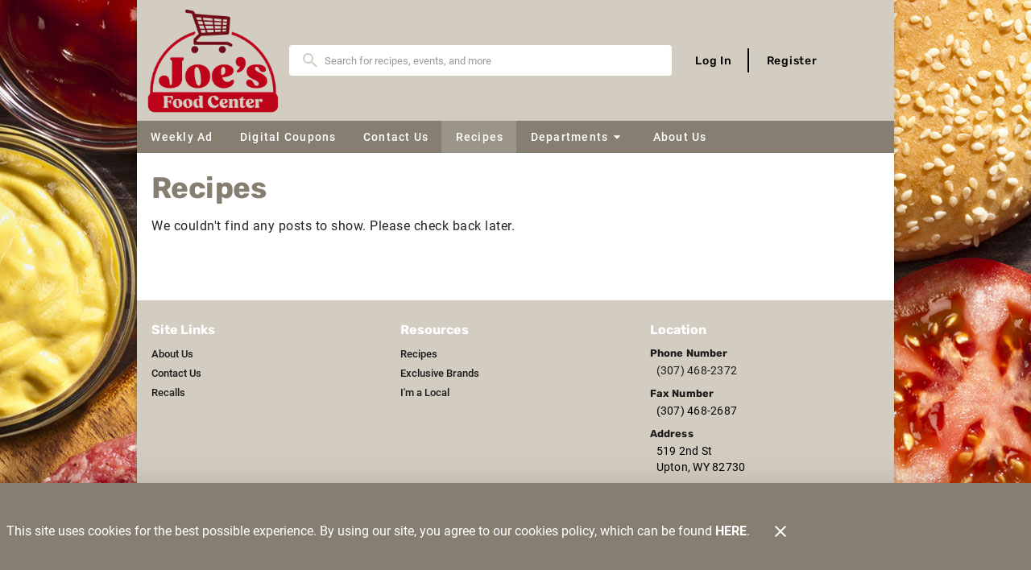

--- FILE ---
content_type: text/html; charset=UTF-8
request_url: https://www.joesfoodcenterwyoming.com/posts/recipes?search=Kumquat
body_size: 4406
content:
<!doctype html>
<html data-n-head-ssr lang="en" data-n-head="%7B%22lang%22:%7B%22ssr%22:%22en%22%7D%7D">
  <head>
    <title>Recipes - Joe's Food Center</title><meta data-n-head="ssr" charset="utf-8"><meta data-n-head="ssr" name="viewport" content="width=device-width,initial-scale=1"><meta data-n-head="ssr" data-hid="og:type" property="og:type" content="website"><meta data-n-head="ssr" data-hid="og:title" property="og:title" content="Recipes"><meta data-n-head="ssr" data-hid="twitter:title" name="twitter:title" content="Recipes"><meta data-n-head="ssr" data-hid="description" name="description" content="Find delicious and easy-to-make recipes using fresh ingredients from Joe's Food Center. Perfect for family meals and entertaining guests."><meta data-n-head="ssr" data-hid="og:description" property="og:description" content="Find delicious and easy-to-make recipes using fresh ingredients from Joe's Food Center. Perfect for family meals and entertaining guests."><meta data-n-head="ssr" data-hid="twitter:description" name="twitter:description" content="Find delicious and easy-to-make recipes using fresh ingredients from Joe's Food Center. Perfect for family meals and entertaining guests."><meta data-n-head="ssr" data-hid="keywords" name="keywords" content="Joe's Food Center, recipes, cooking, meal ideas, food, kitchen, ingredients"><link data-n-head="ssr" rel="icon" type="image/x-icon" href="/favicon.ico"><style data-n-head="vuetify" type="text/css" id="vuetify-theme-stylesheet" nonce="undefined">:root{--v-anchor-base:#867e70;--v-primary-base:#867e70;--v-secondary-base:#d3ccc1;--v-accent-base:#661810;--v-error-base:#ff5252;--v-info-base:#2196f3;--v-success-base:#4caf50;--v-warning-base:#fb8c00}.v-application a{color:var(--v-anchor-base)}.v-application .primary{background-color:var(--v-primary-base)!important;border-color:var(--v-primary-base)!important}.v-application .primary--text{color:var(--v-primary-base)!important;caret-color:var(--v-primary-base)!important}.v-application .secondary{background-color:var(--v-secondary-base)!important;border-color:var(--v-secondary-base)!important}.v-application .secondary--text{color:var(--v-secondary-base)!important;caret-color:var(--v-secondary-base)!important}.v-application .accent{background-color:var(--v-accent-base)!important;border-color:var(--v-accent-base)!important}.v-application .accent--text{color:var(--v-accent-base)!important;caret-color:var(--v-accent-base)!important}.v-application .error{background-color:var(--v-error-base)!important;border-color:var(--v-error-base)!important}.v-application .error--text{color:var(--v-error-base)!important;caret-color:var(--v-error-base)!important}.v-application .info{background-color:var(--v-info-base)!important;border-color:var(--v-info-base)!important}.v-application .info--text{color:var(--v-info-base)!important;caret-color:var(--v-info-base)!important}.v-application .success{background-color:var(--v-success-base)!important;border-color:var(--v-success-base)!important}.v-application .success--text{color:var(--v-success-base)!important;caret-color:var(--v-success-base)!important}.v-application .warning{background-color:var(--v-warning-base)!important;border-color:var(--v-warning-base)!important}.v-application .warning--text{color:var(--v-warning-base)!important;caret-color:var(--v-warning-base)!important}</style><script data-n-head="ssr" data-hid="browser-warning">var el;document.documentMode&&((el=document.createElement("script")).src="/browser-warning/browser-warning.js",document.head.appendChild(el))</script><link rel="preload" href="/_nuxt/764f4cf.js" as="script"><link rel="preload" href="/_nuxt/14c801e.js" as="script"><link rel="preload" href="/_nuxt/0.13b11d6.css" as="style"><link rel="preload" href="/_nuxt/1eed8f8.js" as="script"><link rel="preload" href="/_nuxt/4.cbe94e0.css" as="style"><link rel="preload" href="/_nuxt/app.js" as="script"><link rel="preload" href="/_nuxt/1664576.js" as="script"><link rel="preload" href="/_nuxt/3c138c7.js" as="script"><link rel="preload" href="/_nuxt/8.ed0b8d1.css" as="style"><link rel="preload" href="/_nuxt/154c95e.js" as="script"><link rel="preload" href="/_nuxt/7ad152a.js" as="script"><link rel="stylesheet" href="/_nuxt/0.13b11d6.css"><link rel="stylesheet" href="/_nuxt/4.cbe94e0.css"><link rel="stylesheet" href="/_nuxt/8.ed0b8d1.css"><link rel="preload" href="/static/posts/recipes/state.js" as="script"><link rel="preload" href="/static/posts/recipes/payload.js" as="script"><link rel="preload" href="/static/manifest.js" as="script">
  </head>
  <body>
    <div data-server-rendered="true" id="__nuxt"><div id="__layout"><div data-app="true" id="app" class="v-application v-application--is-ltr theme--light" style="--app-banner-height:0px"><div class="v-application--wrap"><!----> <header class="app-bar v-sheet theme--dark v-toolbar v-toolbar--extended v-toolbar--flat v-app-bar transparent" style="height:140px;margin-top:0;transform:translateY(0);left:0;right:0"><div class="v-toolbar__content" style="height:100px"><div class="container d-flex fill-height flex-nowrap secondary"><a href="/" aria-label="Joe's Food Center" class="nuxt-link-active"><div aria-label="Joe's Food Center" role="img" alt="Joe's Food Center" width="120" class="v-image v-responsive app-bar__logo mr-3 theme--dark" style="width:120px"><div class="v-image__image v-image__image--preload v-image__image--contain" style="background-image:url(https://afs-media.netlify.app/joesfoodcenterwyoming/logo.png);background-position:center center"></div><div class="v-responsive__content"></div></div></a> <div dense="" solo="" flat="" class="v-menu d-none"><div class="v-input content-search v-input--hide-details v-input--dense theme--dark v-text-field v-text-field--single-line v-text-field--solo v-text-field--solo-flat v-text-field--enclosed v-text-field--placeholder"><div class="v-input__control"><div class="v-input__slot"><div class="v-input__prepend-inner"><button type="button" aria-label="Search" class="mx-0 v-btn v-btn--icon v-btn--round theme--dark v-size--small"><span class="v-btn__content"><span aria-hidden="true" class="v-icon notranslate theme--dark"><svg xmlns="http://www.w3.org/2000/svg" viewBox="0 0 24 24" role="img" aria-hidden="true" class="v-icon__svg"><path d="M9.5,3A6.5,6.5 0 0,1 16,9.5C16,11.11 15.41,12.59 14.44,13.73L14.71,14H15.5L20.5,19L19,20.5L14,15.5V14.71L13.73,14.44C12.59,15.41 11.11,16 9.5,16A6.5,6.5 0 0,1 3,9.5A6.5,6.5 0 0,1 9.5,3M9.5,5C7,5 5,7 5,9.5C5,12 7,14 9.5,14C12,14 14,12 14,9.5C14,7 12,5 9.5,5Z"></path></svg></span></span></button></div><div class="v-text-field__slot"><input role="search" aria-label="Search" autocomplete="off" aria-haspopup="true" aria-expanded="false" id="input-content-search" placeholder="Search" type="search"></div><div class="v-input__append-inner"><div></div></div></div></div></div><!----></div> <!----> <button type="button" aria-label="Main Menu" class="d-md-none ml-sm-auto v-btn v-btn--icon v-btn--round theme--dark v-size--large"><span class="v-btn__content"><span aria-hidden="true" class="v-icon notranslate theme--dark" style="font-size:36px;height:36px;width:36px"><svg xmlns="http://www.w3.org/2000/svg" viewBox="0 0 24 24" role="img" aria-hidden="true" class="v-icon__svg" style="font-size:36px;height:36px;width:36px"><path d="M3,6H21V8H3V6M3,11H21V13H3V11M3,16H21V18H3V16Z"></path></svg></span></span></button> <!----> <div class="account-menu d-none d-md-flex"><!----> <div role="dialog" class="v-dialog__container"><!----></div></div></div></div><div class="v-toolbar__extension" style="height:40px"><div class="container d-none d-md-flex pa-0 primary fill-height"><nav aria-label="Navigation Menu" class="nav-menu"> <!----> <a href="/weekly-ad" id="main-weekly-ad" class="v-btn v-btn--router v-btn--text theme--dark v-size--default"><span class="v-btn__content"><!---->Weekly Ad</span></a> <!----><a href="/digital-coupons" id="main-digital-coupons" class="v-btn v-btn--router v-btn--text theme--dark v-size--default"><span class="v-btn__content"><!---->Digital Coupons</span></a> <!----><a href="/contact-us" id="main-contact-us" class="v-btn v-btn--router v-btn--text theme--dark v-size--default"><span class="v-btn__content"><!---->Contact Us</span></a> <!----><a href="/posts/recipes" aria-current="page" id="main-recipes" class="v-btn--active v-btn v-btn--router v-btn--text theme--dark v-size--default"><span class="v-btn__content"><!---->Recipes</span></a> <!----><div class="v-menu"><button type="button" id="main-departments" role="button" aria-haspopup="true" aria-expanded="false" class="v-btn v-btn--text theme--dark v-size--default"><span class="v-btn__content"><!---->
          Departments
          <span aria-hidden="true" class="v-icon notranslate nav-menu__menu-icon theme--dark"><svg xmlns="http://www.w3.org/2000/svg" viewBox="0 0 24 24" role="img" aria-hidden="true" class="v-icon__svg"><path d="M7,10L12,15L17,10H7Z"></path></svg></span></span></button><div role="menu" class="v-menu__content theme--light nav-menu__content" style="max-height:auto;min-width:0;max-width:auto;top:12px;left:0;transform-origin:top left;z-index:0;display:none"> <div class="v-list v-sheet theme--light"><a href="/departments/deli" tabindex="0" id="main-deli" text="true" role="menuitem" class="v-list-item v-list-item--link theme--light primary--text"><div class="v-list-item__title">Deli</div></a><a href="/departments/meat" tabindex="0" id="main-meat" text="true" role="menuitem" class="v-list-item v-list-item--link theme--light primary--text"><div class="v-list-item__title">Meat</div></a><a href="/in-store/gluten-free" tabindex="0" id="main-produce" text="true" role="menuitem" class="v-list-item v-list-item--link theme--light primary--text"><div class="v-list-item__title">Produce</div></a></div></div></div> <!----><a href="/about-us" id="main-about-us" class="v-btn v-btn--router v-btn--text theme--dark v-size--default"><span class="v-btn__content"><!---->About Us</span></a> <!----></nav></div></div></header> <!----> <aside class="app-nav-drawer v-navigation-drawer v-navigation-drawer--close v-navigation-drawer--fixed v-navigation-drawer--is-mobile v-navigation-drawer--right v-navigation-drawer--temporary theme--dark primary" style="height:100%;top:0;transform:translateX(100%);width:256px"><div class="v-navigation-drawer__content"><div class="account-menu account-menu--drawer"><!----> <!----></div> <hr role="separator" aria-orientation="horizontal" class="v-divider theme--dark"> <div role="list" aria-label="Main Menu" class="v-list v-sheet theme--dark"><!----> <a href="/weekly-ad" tabindex="0" id="drawer-menu-weekly-ad" role="listitem" class="v-list-item v-list-item--link theme--dark"><!----> <div class="v-list-item__title">Weekly Ad</div></a><a href="/digital-coupons" tabindex="0" id="drawer-menu-digital-coupons" role="listitem" class="v-list-item v-list-item--link theme--dark"><!----> <div class="v-list-item__title">Digital Coupons</div></a><a href="/contact-us" tabindex="0" id="drawer-menu-contact-us" role="listitem" class="v-list-item v-list-item--link theme--dark"><!----> <div class="v-list-item__title">Contact Us</div></a><a href="/posts/recipes" aria-current="page" tabindex="0" id="drawer-menu-recipes" role="listitem" class="v-list-item--active v-list-item v-list-item--link theme--dark"><!----> <div class="v-list-item__title">Recipes</div></a><div class="v-list-group"><div tabindex="0" aria-expanded="false" role="button" class="v-list-group__header v-list-item v-list-item--link theme--dark"><div class="v-list-item__content"><div class="v-list-item__title">Departments</div></div><div class="v-list-item__icon v-list-group__header__append-icon"><span aria-hidden="true" class="v-icon notranslate theme--dark"><svg xmlns="http://www.w3.org/2000/svg" viewBox="0 0 24 24" role="img" aria-hidden="true" class="v-icon__svg"><path d="M7.41,8.58L12,13.17L16.59,8.58L18,10L12,16L6,10L7.41,8.58Z"></path></svg></span></div></div><div class="v-list-group__items" style="display:none">  <a href="/departments/deli" tabindex="0" id="drawer-menu-deli" role="listitem" class="v-list-item v-list-item--link theme--dark"><!----> <div class="v-list-item__title">Deli</div></a><a href="/departments/meat" tabindex="0" id="drawer-menu-meat" role="listitem" class="v-list-item v-list-item--link theme--dark"><!----> <div class="v-list-item__title">Meat</div></a><a href="/in-store/gluten-free" tabindex="0" id="drawer-menu-produce" role="listitem" class="v-list-item v-list-item--link theme--dark"><!----> <div class="v-list-item__title">Produce</div></a></div></div><a href="/about-us" tabindex="0" id="drawer-menu-about-us" role="listitem" class="v-list-item v-list-item--link theme--dark"><!----> <div class="v-list-item__title">About Us</div></a></div></div><div class="v-navigation-drawer__border"></div></aside> <!----> <!----> <main class="v-main app-view" style="padding-top:0;padding-right:0;padding-bottom:0;padding-left:0"><div class="v-main__wrap"><div class="container posts page"><div class="row"><div class="transition-wrap col col-12"><div class="container posts-category pa-0"><h1 class="text-h1">Recipes</h1> <!----> <div show-date="" class="row post-card-list no-gutters post-card-list--vertical"><div class="col col-12"><div aria-label="Turkey Taco Bowls" class="v-card v-card--flat v-sheet theme--light rounded-0"><div class="v-image v-responsive theme--light"><div class="v-image__image v-image__image--preload v-image__image--cover" style="background-position:center center"></div><div class="v-responsive__content"></div></div> <div class="v-card__title"><div class="text-line-clamp-2">Turkey Taco Bowls</div></div> <div class="v-card__subtitle">Jan 13, 2026</div> <div class="v-card__text"><p class="mb-0 text-line-clamp-5">Meal Prep is great to ensure a healthy meal quick and easy! This dish is great for beginners!</p> <a href="/posts/recipes/turkey-taco-bowls" class="v-btn v-btn--is-elevated v-btn--has-bg v-btn--router theme--light v-size--small primary"><span class="v-btn__content">Read More</span></a></div> <!----></div> <hr role="separator" aria-orientation="horizontal" class="v-divider theme--light"></div><div class="col col-12"><div aria-label="Food Club Cheesy Chicken Taquitos" class="v-card v-card--flat v-sheet theme--light rounded-0"><div class="v-image v-responsive theme--light"><div class="v-image__image v-image__image--preload v-image__image--cover" style="background-position:center center"></div><div class="v-responsive__content"></div></div> <div class="v-card__title"><div class="text-line-clamp-2">Food Club Cheesy Chicken Taquitos</div></div> <div class="v-card__subtitle">Jan 13, 2026</div> <div class="v-card__text"><p class="mb-0 text-line-clamp-5">An easy and quick anytime meal or snack!</p> <a href="/posts/recipes/food-club-cheesy-chicken-taquitos" class="v-btn v-btn--is-elevated v-btn--has-bg v-btn--router theme--light v-size--small primary"><span class="v-btn__content">Read More</span></a></div> <!----></div> <hr role="separator" aria-orientation="horizontal" class="v-divider theme--light"></div><div class="col col-12"><div aria-label="Easy Meatloaf" class="v-card v-card--flat v-sheet theme--light rounded-0"><div class="v-image v-responsive theme--light"><div class="v-image__image v-image__image--preload v-image__image--cover" style="background-position:center center"></div><div class="v-responsive__content"></div></div> <div class="v-card__title"><div class="text-line-clamp-2">Easy Meatloaf</div></div> <div class="v-card__subtitle">Jan 10, 2026</div> <div class="v-card__text"><p class="mb-0 text-line-clamp-5">An easy meal to prep in advance for the busy weeknights.</p> <a href="/posts/recipes/easy-meatloaf" class="v-btn v-btn--is-elevated v-btn--has-bg v-btn--router theme--light v-size--small primary"><span class="v-btn__content">Read More</span></a></div> <!----></div> <hr role="separator" aria-orientation="horizontal" class="v-divider theme--light"></div><div class="col col-12"><div aria-label="Italian Sausage and White Bean Stew" class="v-card v-card--flat v-sheet theme--light rounded-0"><div class="v-image v-responsive theme--light"><div class="v-image__image v-image__image--preload v-image__image--cover" style="background-position:center center"></div><div class="v-responsive__content"></div></div> <div class="v-card__title"><div class="text-line-clamp-2">Italian Sausage and White Bean Stew</div></div> <div class="v-card__subtitle">Jan 2, 2026</div> <div class="v-card__text"><p class="mb-0 text-line-clamp-5">Easy and quick for any weeknight where you need something fast!</p> <a href="/posts/recipes/italian-sausage-and-white-bean-stew" class="v-btn v-btn--is-elevated v-btn--has-bg v-btn--router theme--light v-size--small primary"><span class="v-btn__content">Read More</span></a></div> <!----></div> <hr role="separator" aria-orientation="horizontal" class="v-divider theme--light"></div><div class="col col-12"><div aria-label="Easy Blueberry Muffins" class="v-card v-card--flat v-sheet theme--light rounded-0"><div class="v-image v-responsive theme--light"><div class="v-image__image v-image__image--preload v-image__image--cover" style="background-position:center center"></div><div class="v-responsive__content"></div></div> <div class="v-card__title"><div class="text-line-clamp-2">Easy Blueberry Muffins</div></div> <div class="v-card__subtitle">Jan 1, 2026</div> <div class="v-card__text"><p class="mb-0 text-line-clamp-5">Fresh and light, Blueberry muffins are a breakfast staple.</p> <a href="/posts/recipes/easy-blueberry-muffins" class="v-btn v-btn--is-elevated v-btn--has-bg v-btn--router theme--light v-size--small primary"><span class="v-btn__content">Read More</span></a></div> <!----></div> <!----></div> <div class="posts-category__pagination d-none d-md-flex mx-auto mt-10 align-center"><button type="button" class="elevation-2 ma-1 v-btn v-btn--is-elevated v-btn--has-bg theme--light v-size--default white" style="display:none"><span class="v-btn__content"><span aria-hidden="true" class="v-icon notranslate theme--light"><svg xmlns="http://www.w3.org/2000/svg" viewBox="0 0 24 24" role="img" aria-hidden="true" class="v-icon__svg"><path d="M15.41,16.58L10.83,12L15.41,7.41L14,6L8,12L14,18L15.41,16.58Z"></path></svg></span>
          Newer posts</span></button> <nav role="navigation" aria-label="Pagination Navigation"><ul class="v-pagination theme--light"><li><button disabled type="button" aria-label="Previous page" class="v-pagination__navigation v-pagination__navigation--disabled"><span aria-hidden="true" class="v-icon notranslate theme--light"><svg xmlns="http://www.w3.org/2000/svg" viewBox="0 0 24 24" role="img" aria-hidden="true" class="v-icon__svg"><path d="M15.41,16.58L10.83,12L15.41,7.41L14,6L8,12L14,18L15.41,16.58Z"></path></svg></span></button></li><li><button type="button" aria-current="true" aria-label="Current Page, Page 1" class="v-pagination__item v-pagination__item--active primary">1</button></li><li><button type="button" aria-label="Goto Page 2" class="v-pagination__item">2</button></li><li><button type="button" aria-label="Goto Page 3" class="v-pagination__item">3</button></li><li><span class="v-pagination__more">...</span></li><li><button type="button" aria-label="Goto Page 36" class="v-pagination__item">36</button></li><li><button type="button" aria-label="Goto Page 37" class="v-pagination__item">37</button></li><li><button type="button" aria-label="Goto Page 38" class="v-pagination__item">38</button></li><li><button type="button" aria-label="Next page" class="v-pagination__navigation"><span aria-hidden="true" class="v-icon notranslate theme--light"><svg xmlns="http://www.w3.org/2000/svg" viewBox="0 0 24 24" role="img" aria-hidden="true" class="v-icon__svg"><path d="M8.59,16.58L13.17,12L8.59,7.41L10,6L16,12L10,18L8.59,16.58Z"></path></svg></span></button></li></ul></nav> <button type="button" class="elevation-2 ma-1 v-btn v-btn--is-elevated v-btn--has-bg theme--light v-size--default white"><span class="v-btn__content">Older posts
          <span aria-hidden="true" class="v-icon notranslate theme--light"><svg xmlns="http://www.w3.org/2000/svg" viewBox="0 0 24 24" role="img" aria-hidden="true" class="v-icon__svg"><path d="M8.59,16.58L13.17,12L8.59,7.41L10,6L16,12L10,18L8.59,16.58Z"></path></svg></span></span></button></div> <div class="posts-category__pagination d-flex d-md-none fill-width mt-10"><button type="button" class="ma-1 v-btn v-btn--is-elevated v-btn--has-bg theme--light v-size--large primary" style="width:120px;display:none"><span class="v-btn__content"><span aria-hidden="true" class="v-icon notranslate theme--light"><svg xmlns="http://www.w3.org/2000/svg" viewBox="0 0 24 24" role="img" aria-hidden="true" class="v-icon__svg"><path d="M15.41,16.58L10.83,12L15.41,7.41L14,6L8,12L14,18L15.41,16.58Z"></path></svg></span> Previous</span></button> <button type="button" class="ma-1 ml-auto v-btn v-btn--is-elevated v-btn--has-bg theme--light v-size--large primary" style="width:120px"><span class="v-btn__content"><span class="ml-auto">Next </span><span aria-hidden="true" class="v-icon notranslate theme--light"><svg xmlns="http://www.w3.org/2000/svg" viewBox="0 0 24 24" role="img" aria-hidden="true" class="v-icon__svg"><path d="M8.59,16.58L13.17,12L8.59,7.41L10,6L16,12L10,18L8.59,16.58Z"></path></svg></span></span></button></div></div></div></div></div></div></div></main> <div role="dialog" class="v-dialog__container app-cookie-notice"><!----></div> <footer class="v-footer app-footer flex-column pa-0 v-sheet theme--light transparent"><div class="container white"><!----> <div class="row footer-menu my-0 justify-space-between"><div class="col-md-4 col-12"><h2 class="text-h3">Site Links</h2> <div role="list" class="v-list v-sheet theme--light v-list--dense transparent"><a href="/about-us" tabindex="0" id="footer-menu-about-us" role="listitem" class="px-0 v-list-item v-list-item--link theme--light"><div class="v-list-item__title">About Us</div></a><a href="/contact-us" tabindex="0" id="footer-menu-contact-us" role="listitem" class="px-0 v-list-item v-list-item--link theme--light"><div class="v-list-item__title">Contact Us</div></a><a href="/recalls" tabindex="0" id="footer-menu-recalls" role="listitem" class="px-0 v-list-item v-list-item--link theme--light"><div class="v-list-item__title">Recalls</div></a></div></div><div class="col-md-4 col-12"><h2 class="text-h3">Resources</h2> <div role="list" class="v-list v-sheet theme--light v-list--dense transparent"><a href="/posts/recipes" aria-current="page" tabindex="0" id="footer-menu-recipes" role="listitem" class="px-0 v-list-item--active v-list-item v-list-item--link theme--light"><div class="v-list-item__title">Recipes</div></a><a href="/exclusive-brands" tabindex="0" id="footer-menu-exclusive-brands" role="listitem" class="px-0 v-list-item v-list-item--link theme--light"><div class="v-list-item__title">Exclusive Brands</div></a><a href="/in-store/im-a-local" tabindex="0" id="footer-menu-im-a-local" role="listitem" class="px-0 v-list-item v-list-item--link theme--light"><div class="v-list-item__title">I'm a Local</div></a></div></div><div class="col-md-4 col-12"><h2 class="text-h3">Location</h2> <div role="list" class="v-list v-sheet theme--light v-list--dense transparent"><div data-fetch-key="post:2" class="nuxt-content"><div data-fetch-key="footer-side-info:0" class="container store-information pa-0 black--text mx-0 mb-7"><h3 class="text-h6 text--primary">Phone Number</h3> <a href="tel:(307) 468-2372" class="d-inline-block text-body-2 text--primary ml-2 mb-2 align-top">(307) 468-2372</a> <h3 class="text-h6 text--primary">Fax Number</h3> <p class="text-body-2 ml-2 mb-2">
      (307) 468-2687
    </p> <!----> <!----> <h3 class="text-h6 text--primary">Address</h3> <p class="text-body-2 ml-2 mb-2">
      519 2nd St<br>Upton,
      WY
      82730
    </p> <h3 class="text-h6 text--primary">Store Hours</h3> <p class="text-body-2 ml-2 mb-1">
      Mon-Sat:
      <span class="font-weight-bold">8 AM to 8 PM</span></p><p class="text-body-2 ml-2 mb-1">
      Sunday:
      <span class="font-weight-bold">9 AM to 6 PM</span></p> <!----> <!----> <!----> <!---->  <!----></div></div><div data-fetch-key="post:3" class="nuxt-content"><div class="app-footer__copyright d-flex flex-column-reverse flex-md-column align-center align-md-end text--disabled text-center text-md-right pa-md-4">   <span>Copyright 2026. Design and Maintenance by Associated Food Stores</span>   <a v-if="adminUrl[$config.sitePath]" href="https://joesfoodcenterwyoming.afsshareportal.com/admin" class="text-caption text--disabled mb-2 mb-md-0" rel="external noreferrer noopener" target="_blank">Administration</a> </div></div></div></div></div> <!----></div></footer></div></div></div></div><script defer src="/static/posts/recipes/state.js"></script><script src="/_nuxt/764f4cf.js" defer></script><script src="/_nuxt/3c138c7.js" defer></script><script src="/_nuxt/154c95e.js" defer></script><script src="/_nuxt/7ad152a.js" defer></script><script src="/_nuxt/14c801e.js" defer></script><script src="/_nuxt/1eed8f8.js" defer></script><script src="/_nuxt/app.js" defer></script><script src="/_nuxt/1664576.js" defer></script>
  </body>
</html>


--- FILE ---
content_type: application/javascript; charset=UTF-8
request_url: https://www.joesfoodcenterwyoming.com/_nuxt/app.js
body_size: 219126
content:
/*! For license information please see LICENSES */
(window.webpackJsonp=window.webpackJsonp||[]).push([[4],[function(t,e,n){"use strict";n.d(e,"i",(function(){return l})),n.d(e,"a",(function(){return d})),n.d(e,"b",(function(){return v})),n.d(e,"o",(function(){return m})),n.d(e,"j",(function(){return y})),n.d(e,"p",(function(){return w})),n.d(e,"r",(function(){return x})),n.d(e,"h",(function(){return O})),n.d(e,"u",(function(){return _})),n.d(e,"l",(function(){return k})),n.d(e,"n",(function(){return j})),n.d(e,"g",(function(){return C})),n.d(e,"x",(function(){return $})),n.d(e,"y",(function(){return A})),n.d(e,"C",(function(){return I})),n.d(e,"z",(function(){return D})),n.d(e,"c",(function(){return E})),n.d(e,"G",(function(){return L})),n.d(e,"v",(function(){return B})),n.d(e,"H",(function(){return M})),n.d(e,"E",(function(){return V})),n.d(e,"k",(function(){return R})),n.d(e,"D",(function(){return N})),n.d(e,"t",(function(){return F})),n.d(e,"F",(function(){return z})),n.d(e,"q",(function(){return H})),n.d(e,"s",(function(){return U})),n.d(e,"f",(function(){return W})),n.d(e,"B",(function(){return Y})),n.d(e,"e",(function(){return G})),n.d(e,"w",(function(){return Z})),n.d(e,"d",(function(){return X})),n.d(e,"A",(function(){return K})),n.d(e,"m",(function(){return J}));n(10),n(13),n(12),n(14);var r=n(33),o=n(27),c=(n(2),n(30),n(65),n(72),n(22),n(11),n(63),n(62),n(50),n(19),n(464),n(86),n(39),n(95),n(38),n(36),n(77),n(8),n(37),n(56),n(276),n(277),n(467),n(1));function l(t){var e=arguments.length>1&&void 0!==arguments[1]?arguments[1]:"div",n=arguments.length>2?arguments[2]:void 0;return c.a.extend({name:n||t.replace(/__/g,"-"),functional:!0,render:function(n,r){var data=r.data,o=r.children;return data.staticClass="".concat(t," ").concat(data.staticClass||"").trim(),n(e,data,o)}})}function d(t,e,n){var r=arguments.length>3&&void 0!==arguments[3]&&arguments[3],o=function o(c){n(c),t.removeEventListener(e,o,r)};t.addEventListener(e,o,r)}var h=!1;try{if("undefined"!=typeof window){var f=Object.defineProperty({},"passive",{get:function(){h=!0}});window.addEventListener("testListener",f,f),window.removeEventListener("testListener",f,f)}}catch(t){console.warn(t)}function v(t,e,n,r){t.addEventListener(e,n,!!h&&r)}function m(t,path,e){var n=path.length-1;if(n<0)return void 0===t?e:t;for(var i=0;i<n;i++){if(null==t)return e;t=t[path[i]]}return null==t||void 0===t[path[n]]?e:t[path[n]]}function y(a,b){if(a===b)return!0;if(a instanceof Date&&b instanceof Date&&a.getTime()!==b.getTime())return!1;if(a!==Object(a)||b!==Object(b))return!1;var t=Object.keys(a);return t.length===Object.keys(b).length&&t.every((function(p){return y(a[p],b[p])}))}function w(t,path,e){return null!=t&&path&&"string"==typeof path?void 0!==t[path]?t[path]:m(t,(path=(path=path.replace(/\[(\w+)\]/g,".$1")).replace(/^\./,"")).split("."),e):e}function x(t,e,n){if(null==e)return void 0===t?n:t;if(t!==Object(t))return void 0===n?t:n;if("string"==typeof e)return w(t,e,n);if(Array.isArray(e))return m(t,e,n);if("function"!=typeof e)return n;var r=e(t,n);return void 0===r?n:r}function O(t){return Array.from({length:t},(function(t,e){return e}))}function _(t){if(!t||t.nodeType!==Node.ELEMENT_NODE)return 0;var e=+window.getComputedStyle(t).getPropertyValue("z-index");return e||_(t.parentNode)}var S={"&":"&amp;","<":"&lt;",">":"&gt;"};function k(t){return t.replace(/[&<>]/g,(function(t){return S[t]||t}))}function j(t,e){for(var n={},i=0;i<e.length;i++){var r=e[i];void 0!==t[r]&&(n[r]=t[r])}return n}function C(t){var e=arguments.length>1&&void 0!==arguments[1]?arguments[1]:"px";return null==t||""===t?void 0:isNaN(+t)?String(t):"".concat(Number(t)).concat(e)}function $(t){return(t||"").replace(/([a-z])([A-Z])/g,"$1-$2").toLowerCase()}function P(t){return null!==t&&"object"===Object(o.a)(t)}var A=Object.freeze({enter:13,tab:9,delete:46,esc:27,space:32,up:38,down:40,left:37,right:39,end:35,home:36,del:46,backspace:8,insert:45,pageup:33,pagedown:34,shift:16});function I(t,e){var component=t.$vuetify.icons.component;if(e.startsWith("$")){var n=w(t,"$vuetify.icons.values.".concat(e.split("$").pop().split(".").pop()),e);if("string"!=typeof n)return n;e=n}return null==component?e:{component:component,props:{icon:e}}}function D(t){return Object.keys(t)}var T=/-(\w)/g,E=function(t){return t.replace(T,(function(t,e){return e?e.toUpperCase():""}))};function L(t){return t.charAt(0).toUpperCase()+t.slice(1)}function B(t,e,n){for(var r,o=e[0],c=[],i=0;i<t.length;i++){var l,d=t[i],h=w(d,o,null);if(r!==h)r=h,c.push({name:null!=(l=h)?l:"",items:[]});c[c.length-1].items.push(d)}return c}function M(t){return null!=t?Array.isArray(t)?t:[t]:[]}function V(t,e,n,o,c){if(null===e||!e.length)return t;var l=new Intl.Collator(o,{sensitivity:"accent",usage:"sort"});return t.sort((function(a,b){for(var i=0;i<e.length;i++){var t=e[i],o=w(a,t),d=w(b,t);if(n[i]){var h=[d,o];o=h[0],d=h[1]}if(c&&c[t]){var f=c[t](o,d);if(!f)continue;return f}if(null!==o||null!==d){if(o instanceof Date&&d instanceof Date)return o.getTime()-d.getTime();var v=[o,d].map((function(s){return(s||"").toString().toLocaleLowerCase()})),m=Object(r.a)(v,2);if((o=m[0])!==(d=m[1]))return isNaN(o)||isNaN(d)?l.compare(o,d):Number(o)-Number(d)}}return 0}))}function R(t,e,n){return null!=t&&null!=e&&"boolean"!=typeof t&&-1!==t.toString().toLocaleLowerCase().indexOf(e.toLocaleLowerCase())}function N(t,e){return e?""===(e=e.toString().toLowerCase()).trim()?t:t.filter((function(t){return Object.keys(t).some((function(n){return R(w(t,n),e)}))})):t}function F(t,e,n){return t.$slots[e]&&t.$scopedSlots[e]&&t.$scopedSlots[e].name?n?"v-slot":"scoped":t.$slots[e]?"normal":t.$scopedSlots[e]?"scoped":void 0}function z(t,e){var n=!1;return function(){if(!n)return n=!0,setTimeout((function(){return n=!1}),e),t.apply(void 0,arguments)}}function H(t,e){return Object.keys(e).filter((function(e){return e.startsWith(t)})).reduce((function(n,r){return n[r.replace(t,"")]=e[r],n}),{})}function U(t){var e=arguments.length>1&&void 0!==arguments[1]?arguments[1]:"default",data=arguments.length>2?arguments[2]:void 0,n=arguments.length>3&&void 0!==arguments[3]&&arguments[3];return t.$scopedSlots[e]?t.$scopedSlots[e](data instanceof Function?data():data):!t.$slots[e]||data&&!n?void 0:t.$slots[e]}function W(t){var e=arguments.length>1&&void 0!==arguments[1]?arguments[1]:0,n=arguments.length>2&&void 0!==arguments[2]?arguments[2]:1;return Math.max(e,Math.min(n,t))}function Y(t,e){var n=arguments.length>2&&void 0!==arguments[2]?arguments[2]:"0";return t+n.repeat(Math.max(0,e-t.length))}function G(t){for(var e=arguments.length>1&&void 0!==arguments[1]?arguments[1]:1,n=[],r=0;r<t.length;)n.push(t.substr(r,e)),r+=e;return n}function Z(t){var e=arguments.length>1&&void 0!==arguments[1]&&arguments[1],base=e?1024:1e3;if(t<base)return"".concat(t," B");for(var n=e?["Ki","Mi","Gi"]:["k","M","G"],r=-1;Math.abs(t)>=base&&r<n.length-1;)t/=base,++r;return"".concat(t.toFixed(1)," ").concat(n[r],"B")}function X(t){return t?Object.keys(t).reduce((function(e,n){return e[E(n)]=t[n],e}),{}):{}}function K(){var source=arguments.length>0&&void 0!==arguments[0]?arguments[0]:{},t=arguments.length>1&&void 0!==arguments[1]?arguments[1]:{};for(var e in t){var n=source[e],r=t[e];P(n)&&P(r)?source[e]=K(n,r):source[e]=r}return source}function J(t,e){return Array(t).fill(e)}},,,function(t,e){t.exports=function(component,t){var e="function"==typeof component.exports?component.exports.extendOptions:component.options;for(var i in"function"==typeof component.exports&&(e.components=component.exports.options.components),e.components=e.components||{},t)e.components[i]=e.components[i]||t[i]}},,,function(t,e,n){"use strict";n.d(e,"a",(function(){return o}));var r=n(1);function o(){for(var t=arguments.length,e=new Array(t),n=0;n<t;n++)e[n]=arguments[n];return r.a.extend({mixins:e})}},function(t,e,n){"use strict";n.d(e,"a",(function(){return c})),n.d(e,"b",(function(){return l})),n.d(e,"c",(function(){return d})),n.d(e,"d",(function(){return h}));var r=n(399),o=n(0),c=Object(o.i)("v-card__actions"),l=Object(o.i)("v-card__subtitle"),d=Object(o.i)("v-card__text"),h=Object(o.i)("v-card__title");r.a},,function(t,e,n){"use strict";n.d(e,"a",(function(){return o}));var r=n(1);function o(){for(var t=[],e=0;e<arguments.length;e++)t[e]=arguments[e];return r.a.extend({mixins:t})}},,,,,,function(t,e,n){"use strict";n.d(e,"c",(function(){return c})),n.d(e,"b",(function(){return l})),n.d(e,"d",(function(){return d})),n.d(e,"a",(function(){return h})),n.d(e,"e",(function(){return f}));n(45),n(67),n(22),n(30),n(65),n(37),n(227),n(92),n(38),n(276);var r=n(593);function o(t,e,n){if(!r.a.config.silent){if(n&&(e={_isVue:!0,$parent:n,$options:e}),e){if(e.$_alreadyWarned=e.$_alreadyWarned||[],e.$_alreadyWarned.includes(t))return;e.$_alreadyWarned.push(t)}return"[Vuetify] ".concat(t)+(e?function(t){if(t._isVue&&t.$parent){for(var e=[],n=0;t;){if(e.length>0){var r=e[e.length-1];if(r.constructor===t.constructor){n++,t=t.$parent;continue}n>0&&(e[e.length-1]=[r,n],n=0)}e.push(t),t=t.$parent}return"\n\nfound in\n\n"+e.map((function(t,i){return"".concat(0===i?"---\x3e ":" ".repeat(5+2*i)).concat(Array.isArray(t)?"".concat(m(t[0]),"... (").concat(t[1]," recursive calls)"):m(t))})).join("\n")}return"\n\n(found in ".concat(m(t),")")}(e):"")}}function c(t,e,n){var r=o(t,e,n);null!=r&&console.warn(r)}function l(t,e,n){var r=o(t,e,n);null!=r&&console.error(r)}function d(t,e,n,r){c("[UPGRADE] '".concat(t,"' is deprecated, use '").concat(e,"' instead."),n,r)}function h(t,e,n,r){l("[BREAKING] '".concat(t,"' has been removed, use '").concat(e,"' instead. For more information, see the upgrade guide https://github.com/vuetifyjs/vuetify/releases/tag/v2.0.0#user-content-upgrade-guide"),n,r)}function f(t,e,n){c("[REMOVED] '".concat(t,"' has been removed. You can safely omit it."),e,n)}var v=/(?:^|[-_])(\w)/g;function m(t,e){if(t.$root===t)return"<Root>";var n="function"==typeof t&&null!=t.cid?t.options:t._isVue?t.$options||t.constructor.options:t||{},r=n.name||n._componentTag,o=n.__file;if(!r&&o){var c=o.match(/([^/\\]+)\.vue$/);r=c&&c[1]}return(r?"<".concat(r.replace(v,(function(t){return t.toUpperCase()})).replace(/[-_]/g,""),">"):"<Anonymous>")+(o&&!1!==e?" at ".concat(o):"")}},,function(t,e,n){"use strict";n.d(e,"b",(function(){return d}));n(11),n(10),n(8),n(13),n(12),n(14);var r=n(2);function o(t,e){var n=Object.keys(t);if(Object.getOwnPropertySymbols){var r=Object.getOwnPropertySymbols(t);e&&(r=r.filter((function(e){return Object.getOwnPropertyDescriptor(t,e).enumerable}))),n.push.apply(n,r)}return n}function c(t){for(var e=1;e<arguments.length;e++){var n=null!=arguments[e]?arguments[e]:{};e%2?o(Object(n),!0).forEach((function(e){Object(r.a)(t,e,n[e])})):Object.getOwnPropertyDescriptors?Object.defineProperties(t,Object.getOwnPropertyDescriptors(n)):o(Object(n)).forEach((function(e){Object.defineProperty(t,e,Object.getOwnPropertyDescriptor(n,e))}))}return t}var l=n(1).a.extend().extend({name:"themeable",provide:function(){return{theme:this.themeableProvide}},inject:{theme:{default:{isDark:!1}}},props:{dark:{type:Boolean,default:null},light:{type:Boolean,default:null}},data:function(){return{themeableProvide:{isDark:!1}}},computed:{appIsDark:function(){return this.$vuetify.theme.dark||!1},isDark:function(){return!0===this.dark||!0!==this.light&&this.theme.isDark},themeClasses:function(){return{"theme--dark":this.isDark,"theme--light":!this.isDark}},rootIsDark:function(){return!0===this.dark||!0!==this.light&&this.appIsDark},rootThemeClasses:function(){return{"theme--dark":this.rootIsDark,"theme--light":!this.rootIsDark}}},watch:{isDark:{handler:function(t,e){t!==e&&(this.themeableProvide.isDark=this.isDark)},immediate:!0}}});function d(t){var e=c(c({},t.props),t.injections),n=l.options.computed.isDark.call(e);return l.options.computed.themeClasses.call({isDark:n})}e.a=l},function(t,e,n){"use strict";n.r(e);n(105);var r=n(5),o=n(34),c=n(42),l=n(52),d=n(58),h=n(43),f=n(27),v=(n(35),n(13),n(53),n(40)),m=n(87);function y(t){var e=w();return function(){var n,r=Object(h.a)(t);if(e){var s=Object(h.a)(this).constructor;n=Reflect.construct(r,arguments,s)}else n=r.apply(this,arguments);return Object(d.a)(this,n)}}function w(){try{var t=!Boolean.prototype.valueOf.call(Reflect.construct(Boolean,[],(function(){})))}catch(t){}return(w=function(){return!!t})()}var x=function(t,e,n,desc){var r,o=arguments.length,c=o<3?e:null===desc?desc=Object.getOwnPropertyDescriptor(e,n):desc;if("object"===("undefined"==typeof Reflect?"undefined":Object(f.a)(Reflect))&&"function"==typeof Reflect.decorate)c=Reflect.decorate(t,e,n,desc);else for(var i=t.length-1;i>=0;i--)(r=t[i])&&(c=(o<3?r(c):o>3?r(e,n,c):r(e,n))||c);return o>3&&c&&Object.defineProperty(e,n,c),c},O=function(t){Object(l.a)(d,t);var e,n=y(d);function d(){var t;return Object(o.a)(this,d),(t=n.apply(this,arguments))._retailerInfo=null,t._menus=null,t._banner=null,t._appPopup=null,t._showLoginDialog=!1,t._loginPost=null,t._loginMessage=null,t._formSuccessMessage=null,t._passwordResetEmailTemplate=null,t._homeStoreNumber=null,t._isRecaptchaLoaded=!1,t}return Object(c.a)(d,[{key:"retailerInfo",get:function(){return this._retailerInfo}},{key:"menus",get:function(){return this._menus}},{key:"banner",get:function(){return this._banner}},{key:"appPopup",get:function(){return this._appPopup},set:function(t){this._appPopup=t}},{key:"showLoginDialog",get:function(){return this._showLoginDialog},set:function(t){this._showLoginDialog=t}},{key:"loginPost",get:function(){return this._loginPost}},{key:"loginMessage",get:function(){return this._loginMessage},set:function(t){this._loginMessage=t}},{key:"formSuccessMessage",get:function(){return this._formSuccessMessage},set:function(t){this._formSuccessMessage=t}},{key:"passwordResetEmailTemplate",get:function(){return this._passwordResetEmailTemplate}},{key:"homeStore",get:function(){var t,e,n=this;return null===(e=null===(t=this._retailerInfo)||void 0===t?void 0:t.locations)||void 0===e?void 0:e.find((function(t){return t.storeNumber===n._homeStoreNumber}))},set:function(t){this._homeStoreNumber=null==t?void 0:t.storeNumber}},{key:"isRecaptchaLoaded",get:function(){return this._isRecaptchaLoaded},set:function(t){this._isRecaptchaLoaded=t}},{key:"initialize",value:function(t,e,n,r,o,c){this._retailerInfo=t,this._menus=e,this._banner=n,this._loginPost=r,this._appPopup=o,this._passwordResetEmailTemplate=c}},{key:"$serverInit",value:(e=Object(r.a)(regeneratorRuntime.mark((function t(){var e,n,r,o,c,l,d,h,f,v,y;return regeneratorRuntime.wrap((function(t){for(;;)switch(t.prev=t.next){case 0:return e=this.context,n=e.$content,r=e.$config,t.next=3,this.context.$content(r.sitePath,"retailer-info").fetch();case 3:return o=t.sent,t.next=6,n(r.sitePath,"menus").fetch();case 6:return c=t.sent,l=c.reduce((function(t,e){return t[e.slug]=e.menu,t}),{}),d=(new Date).valueOf(),t.next=11,Object(m.b)(n,r.sitePath,{category:"banners",where:{endDate:{$gt:d}},sort:"date",limit:1});case 11:if(t.t0=t.sent[0],t.t0){t.next=14;break}t.t0=null;case 14:return h=t.t0,t.next=17,Object(m.b)(n,r.sitePath,{category:"layout",where:{slug:"login-message"}});case 17:if(t.t1=t.sent[0],t.t1){t.next=20;break}t.t1=null;case 20:return f=t.t1,t.next=23,Object(m.b)(n,r.sitePath,{category:"popups",where:{app:!0},sort:"date",limit:1});case 23:if(t.t2=t.sent[0],t.t2){t.next=26;break}t.t2=null;case 26:return v=t.t2,t.prev=27,t.next=30,n(r.sitePath,"email-templates","password-reset").fetch();case 30:y=t.sent,t.next=38;break;case 33:return t.prev=33,t.t3=t.catch(27),t.next=37,n("_shared","email-templates","password-reset").fetch();case 37:y=t.sent;case 38:this.initialize(o,l,h,f,v,y);case 39:case"end":return t.stop()}}),t,this,[[27,33]])}))),function(){return e.apply(this,arguments)})},{key:"showLogin",value:function(){var t=arguments.length>0&&void 0!==arguments[0]?arguments[0]:null;this.loginMessage=t,this.showLoginDialog=!0}}]),d}(v.a);x([Object(v.b)("_homeStoreNumber")],O.prototype,"homeStore",null),x([v.d],O.prototype,"initialize",null),e.default=v.c.createModule("appStore",O)},,function(t,e,n){"use strict";n.d(e,"a",(function(){return C})),n.d(e,"b",(function(){return $})),n.d(e,"d",(function(){return P})),n.d(e,"c",(function(){return A}));var r=n(0),o=n(405),c=n(406),l=n(245),d=(n(11),n(10),n(8),n(13),n(12),n(14),n(2)),h=(n(746),n(69)),f=n(23),v=n(6);function m(t,e){var n=Object.keys(t);if(Object.getOwnPropertySymbols){var r=Object.getOwnPropertySymbols(t);e&&(r=r.filter((function(e){return Object.getOwnPropertyDescriptor(t,e).enumerable}))),n.push.apply(n,r)}return n}function y(t){for(var e=1;e<arguments.length;e++){var n=null!=arguments[e]?arguments[e]:{};e%2?m(Object(n),!0).forEach((function(e){Object(d.a)(t,e,n[e])})):Object.getOwnPropertyDescriptors?Object.defineProperties(t,Object.getOwnPropertyDescriptors(n)):m(Object(n)).forEach((function(e){Object.defineProperty(t,e,Object.getOwnPropertyDescriptor(n,e))}))}return t}var w=Object(v.a)(h.a,f.a).extend({name:"v-list-item-group",provide:function(){return{isInGroup:!0,listItemGroup:this}},computed:{classes:function(){return y(y({},h.a.options.computed.classes.call(this)),{},{"v-list-item-group":!0})}},methods:{genData:function(){return this.setTextColor(this.color,y(y({},h.a.options.methods.genData.call(this)),{},{attrs:{role:"listbox"}}))}}}),x=n(407),O=(n(19),n(154));function _(t,e){var n=Object.keys(t);if(Object.getOwnPropertySymbols){var r=Object.getOwnPropertySymbols(t);e&&(r=r.filter((function(e){return Object.getOwnPropertyDescriptor(t,e).enumerable}))),n.push.apply(n,r)}return n}function S(t){for(var e=1;e<arguments.length;e++){var n=null!=arguments[e]?arguments[e]:{};e%2?_(Object(n),!0).forEach((function(e){Object(d.a)(t,e,n[e])})):Object.getOwnPropertyDescriptors?Object.defineProperties(t,Object.getOwnPropertyDescriptors(n)):_(Object(n)).forEach((function(e){Object.defineProperty(t,e,Object.getOwnPropertyDescriptor(n,e))}))}return t}var k=O.a.extend({name:"v-list-item-avatar",props:{horizontal:Boolean,size:{type:[Number,String],default:40}},computed:{classes:function(){return S(S({"v-list-item__avatar--horizontal":this.horizontal},O.a.options.computed.classes.call(this)),{},{"v-avatar--tile":this.tile||this.horizontal})}},render:function(t){var e=O.a.options.render.call(this,t);return e.data=e.data||{},e.data.staticClass+=" v-list-item__avatar",e}}),j=n(196),C=Object(r.i)("v-list-item__action-text","span"),$=Object(r.i)("v-list-item__content","div"),P=Object(r.i)("v-list-item__title","div"),A=Object(r.i)("v-list-item__subtitle","div");o.a,c.a,l.a,x.a,j.a},function(t,e,n){"use strict";n.d(e,"k",(function(){return c})),n.d(e,"l",(function(){return l})),n.d(e,"e",(function(){return d})),n.d(e,"b",(function(){return h})),n.d(e,"q",(function(){return f})),n.d(e,"g",(function(){return v})),n.d(e,"h",(function(){return m})),n.d(e,"d",(function(){return y})),n.d(e,"p",(function(){return w})),n.d(e,"j",(function(){return x})),n.d(e,"r",(function(){return O})),n.d(e,"m",(function(){return _})),n.d(e,"o",(function(){return S})),n.d(e,"f",(function(){return k})),n.d(e,"c",(function(){return j})),n.d(e,"i",(function(){return C})),n.d(e,"n",(function(){return $})),n.d(e,"a",(function(){return L})),n.d(e,"t",(function(){return B})),n.d(e,"s",(function(){return M}));var r=n(1),o=n(85);function c(t){r.a.config.errorHandler&&r.a.config.errorHandler(t)}function l(t){return t.then((t=>t.default||t))}function d(t,e=[]){const n=t.$children||[];for(const t of n)t.$fetch?e.push(t):t.$children&&d(t,e);return e}function h(t,e){if(!e&&t.options.__hasNuxtData)return;const n=t.options._originDataFn||t.options.data||function(){return{}};t.options._originDataFn=n,t.options.data=function(){const data=n.call(this,this);return this.$ssrContext&&(e=this.$ssrContext.asyncData[t.cid]),{...data,...e}},t.options.__hasNuxtData=!0,t._Ctor&&t._Ctor.options&&(t._Ctor.options.data=t.options.data)}function f(t){return t.options&&t._Ctor===t||(t.options?(t._Ctor=t,t.extendOptions=t.options):(t=r.a.extend(t))._Ctor=t,!t.options.name&&t.options.__file&&(t.options.name=t.options.__file)),t}function v(t,e=!1,n="components"){return Array.prototype.concat.apply([],t.matched.map(((t,r)=>Object.keys(t[n]).map((o=>(e&&e.push(r),t[n][o]))))))}function m(t,e=!1){return v(t,e,"instances")}function y(t,e){return Array.prototype.concat.apply([],t.matched.map(((t,n)=>Object.keys(t.components).reduce(((r,o)=>(t.components[o]?r.push(e(t.components[o],t.instances[o],t,o,n)):delete t.components[o],r)),[]))))}function w(t,e){return Promise.all(y(t,(async(t,n,r,o)=>{if("function"==typeof t&&!t.options)try{t=await t()}catch(t){if(t&&"ChunkLoadError"===t.name&&"undefined"!=typeof window&&window.sessionStorage){const t=Date.now(),e=parseInt(window.sessionStorage.getItem("nuxt-reload"));(!e||e+6e4<t)&&(window.sessionStorage.setItem("nuxt-reload",t),window.location.reload(!0))}throw t}return r.components[o]=t=f(t),"function"==typeof e?e(t,n,r,o):t})))}async function x(t){if(t)return await w(t),{...t,meta:v(t).map(((e,n)=>({...e.options.meta,...(t.matched[n]||{}).meta})))}}async function O(t,e){t.context||(t.context={isStatic:!0,isDev:!1,isHMR:!1,app:t,store:t.store,payload:e.payload,error:e.error,base:t.router.options.base,env:{}},e.ssrContext&&(t.context.ssrContext=e.ssrContext),t.context.redirect=(e,path,n)=>{if(!e)return;t.context._redirected=!0;let r=typeof path;if("number"==typeof e||"undefined"!==r&&"object"!==r||(n=path||{},r=typeof(path=e),e=302),"object"===r&&(path=t.router.resolve(path).route.fullPath),!/(^[.]{1,2}\/)|(^\/(?!\/))/.test(path))throw path=Object(o.f)(path,n),window.location.replace(path),new Error("ERR_REDIRECT");t.context.next({path:path,query:n,status:e})},t.context.nuxtState=window.__NUXT__);const[n,r]=await Promise.all([x(e.route),x(e.from)]);e.route&&(t.context.route=n),e.from&&(t.context.from=r),t.context.next=e.next,t.context._redirected=!1,t.context._errored=!1,t.context.isHMR=!1,t.context.params=t.context.route.params||{},t.context.query=t.context.route.query||{}}function _(t,e){return!t.length||e._redirected||e._errored?Promise.resolve():S(t[0],e).then((()=>_(t.slice(1),e)))}function S(t,e){let n;return n=2===t.length?new Promise((n=>{t(e,(function(t,data){t&&e.error(t),n(data=data||{})}))})):t(e),n&&n instanceof Promise&&"function"==typeof n.then?n:Promise.resolve(n)}function k(base,t){if("hash"===t)return window.location.hash.replace(/^#\//,"");base=decodeURI(base).slice(0,-1);let path=decodeURI(window.location.pathname);base&&path.startsWith(base)&&(path=path.slice(base.length));const e=(path||"/")+window.location.search+window.location.hash;return Object(o.d)(e)}function j(t,e){return function(t,e){const n=new Array(t.length);for(let i=0;i<t.length;i++)"object"==typeof t[i]&&(n[i]=new RegExp("^(?:"+t[i].pattern+")$",E(e)));return function(e,r){let path="";const data=e||{},o=(r||{}).pretty?A:encodeURIComponent;for(let i=0;i<t.length;i++){const e=t[i];if("string"==typeof e){path+=e;continue}const r=data[e.name||"pathMatch"];let c;if(null==r){if(e.optional){e.partial&&(path+=e.prefix);continue}throw new TypeError('Expected "'+e.name+'" to be defined')}if(Array.isArray(r)){if(!e.repeat)throw new TypeError('Expected "'+e.name+'" to not repeat, but received `'+JSON.stringify(r)+"`");if(0===r.length){if(e.optional)continue;throw new TypeError('Expected "'+e.name+'" to not be empty')}for(let t=0;t<r.length;t++){if(c=o(r[t]),!n[i].test(c))throw new TypeError('Expected all "'+e.name+'" to match "'+e.pattern+'", but received `'+JSON.stringify(c)+"`");path+=(0===t?e.prefix:e.delimiter)+c}}else{if(c=e.asterisk?I(r):o(r),!n[i].test(c))throw new TypeError('Expected "'+e.name+'" to match "'+e.pattern+'", but received "'+c+'"');path+=e.prefix+c}}return path}}(function(t,e){const n=[];let r=0,o=0,path="";const c=e&&e.delimiter||"/";let l;for(;null!=(l=P.exec(t));){const e=l[0],d=l[1],h=l.index;if(path+=t.slice(o,h),o=h+e.length,d){path+=d[1];continue}const f=t[o],v=l[2],m=l[3],y=l[4],w=l[5],x=l[6],O=l[7];path&&(n.push(path),path="");const _=null!=v&&null!=f&&f!==v,S="+"===x||"*"===x,k="?"===x||"*"===x,j=l[2]||c,pattern=y||w;n.push({name:m||r++,prefix:v||"",delimiter:j,optional:k,repeat:S,partial:_,asterisk:Boolean(O),pattern:pattern?T(pattern):O?".*":"[^"+D(j)+"]+?"})}o<t.length&&(path+=t.substr(o));path&&n.push(path);return n}(t,e),e)}function C(t,e){const n={},r={...t,...e};for(const o in r)String(t[o])!==String(e[o])&&(n[o]=!0);return n}function $(t){let e;if(t.message||"string"==typeof t)e=t.message||t;else try{e=JSON.stringify(t,null,2)}catch(n){e=`[${t.constructor.name}]`}return{...t,message:e,statusCode:t.statusCode||t.status||t.response&&t.response.status||500}}window.onNuxtReadyCbs=[],window.onNuxtReady=t=>{window.onNuxtReadyCbs.push(t)};const P=new RegExp(["(\\\\.)","([\\/.])?(?:(?:\\:(\\w+)(?:\\(((?:\\\\.|[^\\\\()])+)\\))?|\\(((?:\\\\.|[^\\\\()])+)\\))([+*?])?|(\\*))"].join("|"),"g");function A(t,e){const n=e?/[?#]/g:/[/?#]/g;return encodeURI(t).replace(n,(t=>"%"+t.charCodeAt(0).toString(16).toUpperCase()))}function I(t){return A(t,!0)}function D(t){return t.replace(/([.+*?=^!:${}()[\]|/\\])/g,"\\$1")}function T(t){return t.replace(/([=!:$/()])/g,"\\$1")}function E(t){return t&&t.sensitive?"":"i"}function L(t,e,n){t.$options[e]||(t.$options[e]=[]),t.$options[e].includes(n)||t.$options[e].push(n)}const B=o.c;o.h,o.b;function M(t){try{window.history.scrollRestoration=t}catch(t){}}},,function(t,e,n){"use strict";n(11),n(10),n(8),n(13),n(12),n(14);var r=n(33),o=n(2),c=(n(30),n(63),n(72),n(36),n(77),n(1)),l=n(15),d=n(120);function h(t,e){var n=Object.keys(t);if(Object.getOwnPropertySymbols){var r=Object.getOwnPropertySymbols(t);e&&(r=r.filter((function(e){return Object.getOwnPropertyDescriptor(t,e).enumerable}))),n.push.apply(n,r)}return n}function f(t){for(var e=1;e<arguments.length;e++){var n=null!=arguments[e]?arguments[e]:{};e%2?h(Object(n),!0).forEach((function(e){Object(o.a)(t,e,n[e])})):Object.getOwnPropertyDescriptors?Object.defineProperties(t,Object.getOwnPropertyDescriptors(n)):h(Object(n)).forEach((function(e){Object.defineProperty(t,e,Object.getOwnPropertyDescriptor(n,e))}))}return t}e.a=c.a.extend({name:"colorable",props:{color:String},methods:{setBackgroundColor:function(t){var data=arguments.length>1&&void 0!==arguments[1]?arguments[1]:{};return"string"==typeof data.style?(Object(l.b)("style must be an object",this),data):"string"==typeof data.class?(Object(l.b)("class must be an object",this),data):(Object(d.d)(t)?data.style=f(f({},data.style),{},{"background-color":"".concat(t),"border-color":"".concat(t)}):t&&(data.class=f(f({},data.class),{},Object(o.a)({},t,!0))),data)},setTextColor:function(t){var data=arguments.length>1&&void 0!==arguments[1]?arguments[1]:{};if("string"==typeof data.style)return Object(l.b)("style must be an object",this),data;if("string"==typeof data.class)return Object(l.b)("class must be an object",this),data;if(Object(d.d)(t))data.style=f(f({},data.style),{},{color:"".concat(t),"caret-color":"".concat(t)});else if(t){var e=t.toString().trim().split(" ",2),n=Object(r.a)(e,2),c=n[0],h=n[1];data.class=f(f({},data.class),{},Object(o.a)({},c+"--text",!0)),h&&(data.class["text--"+h]=!0)}return data}}})},,function(t,e,n){"use strict";var r=n(194);e.a=r.a},,,function(t,e,n){"use strict";var r=n(1),o=n(18);e.a=r.a.extend({computed:{retailerInfo:function(){return o.default.retailerInfo}}})},,,,function(t,e,n){"use strict";var r=n(403);e.a=r.a},,,,,,,,function(t,e,n){"use strict";n.d(e,"a",(function(){return _})),n.d(e,"d",(function(){return j})),n.d(e,"b",(function(){return C})),n.d(e,"e",(function(){return $}));n(39),n(37),n(62),n(10),n(57),n(71);var r=n(16),o=n(27),c=n(42),l=n(34),d=(n(12),n(644),n(13),n(22),n(11),n(8),n(166),n(36),n(50),n(167),n(168),n(169),n(170),n(171),n(172),n(173),n(174),n(175),n(176),n(177),n(178),n(179),n(55),n(38),n(95),n(248)),h=n.n(d),f=n(209),v=n.n(f),m=n(401),y=n.n(m),w=n(249);function x(t,e){var n="undefined"!=typeof Symbol&&t[Symbol.iterator]||t["@@iterator"];if(!n){if(Array.isArray(t)||(n=function(t,a){if(t){if("string"==typeof t)return O(t,a);var e={}.toString.call(t).slice(8,-1);return"Object"===e&&t.constructor&&(e=t.constructor.name),"Map"===e||"Set"===e?Array.from(t):"Arguments"===e||/^(?:Ui|I)nt(?:8|16|32)(?:Clamped)?Array$/.test(e)?O(t,a):void 0}}(t))||e&&t&&"number"==typeof t.length){n&&(t=n);var r=0,o=function(){};return{s:o,n:function(){return r>=t.length?{done:!0}:{done:!1,value:t[r++]}},e:function(t){throw t},f:o}}throw new TypeError("Invalid attempt to iterate non-iterable instance.\nIn order to be iterable, non-array objects must have a [Symbol.iterator]() method.")}var c,a=!0,u=!1;return{s:function(){n=n.call(t)},n:function(){var t=n.next();return a=t.done,t},e:function(t){u=!0,c=t},f:function(){try{a||null==n.return||n.return()}finally{if(u)throw c}}}}function O(t,a){(null==a||a>t.length)&&(a=t.length);for(var e=0,n=Array(a);e<a;e++)n[e]=t[e];return n}var _=function t(){Object(l.a)(this,t)},S=function(){function t(){Object(l.a)(this,t),this._watches=[]}return Object(c.a)(t,[{key:"createModule",value:function(t,e){var n=this;e.definition||(e.definition={getters:{},mutations:{},actions:{},watches:[]},Object.getOwnPropertyNames(e.prototype).forEach((function(n){if("constructor"!==n){var r=Object.getOwnPropertyDescriptor(e.prototype,n);r&&("function"!=typeof r.value?(r.get&&(e.definition.getters[n]=function(t){return r.get.call(t)}),r.set&&(e.definition.mutations[n]=function(t,e){r.set.call(t,e)},e.$cachedMutations&&e.$cachedMutations.has(n)&&w.a.register("".concat(t,"/").concat(v()(n).toUpperCase(),"_CHANGED"),e.$cachedMutations.get(n))),r.get||r.set||"_"===n[0]||(e.definition.getters[n]=function(t){return t[n]},e.definition.mutations[n]=function(t,e){t[n]=e})):e.$mutations&&e.$mutations.has(n)?(e.definition.mutations["$"+n]=e.$mutations.get(n),e.$cachedMutations&&e.$cachedMutations.has(n)&&w.a.register("".concat(t,"/").concat(v()(n).toUpperCase()),e.$cachedMutations.get(n))):e.$watches&&e.$watches.has(n)?e.definition.watches.push(e.$watches.get(n)):e.definition.actions[n]=r.value)}})),delete e.$mutations,delete e.$cachedMutations,delete e.$watches);var r={},o={namespaced:!0,state:function(){return r},getters:{},mutations:{}};o.$name=t,Object.defineProperty(o,"context",{get:function(){return n._store.app.context}});var c=new e.prototype.constructor;Object.keys(c).forEach((function(e){r[e]=c[e],Object.defineProperty(o,e,{get:function(){return n._store.state[t][e]}})})),Object.keys(e.definition.getters).forEach((function(r){if(o.getters[r]=e.definition.getters[r],h()(e.definition.mutations,r)){var c=v()(r).toUpperCase()+"_CHANGED";o.mutations[c]=e.definition.mutations[r],Object.defineProperty(o,r,{get:function(){return n._store.getters["".concat(t,"/").concat(r)]},set:function(){for(var e,r=arguments.length,o=new Array(r),l=0;l<r;l++)o[l]=arguments[l];(e=n._store).commit.apply(e,["".concat(t,"/").concat(c)].concat(o))}})}else Object.defineProperty(o,r,{get:function(){return n._store.getters["".concat(t,"/").concat(r)]}})})),Object.keys(e.definition.mutations).filter((function(t){return!h()(e.definition.getters,t)})).forEach((function(r){if("$"===r[0]){var c=v()(r.substring(1)).toUpperCase();o.mutations[c]=e.definition.mutations[r],Object.defineProperty(o,r.substring(1),{value:function(){for(var e={},i=0;i<arguments.length;i++)e[i]=i<0||arguments.length<=i?void 0:arguments[i];n._store.commit("".concat(t,"/").concat(c),e)}})}else{var l=v()(r).toUpperCase()+"_CHANGED";o.mutations[l]=e.definition.mutations[r],Object.defineProperty(o,r,{set:function(){for(var e,r=arguments.length,o=new Array(r),c=0;c<r;c++)o[c]=arguments[c];(e=n._store).commit.apply(e,["".concat(t,"/").concat(l)].concat(o))}})}})),Object.keys(e.definition.actions).forEach((function(t){Object.defineProperty(o,t,{value:e.definition.actions[t]})}));var l,d=x(e.definition.watches);try{for(d.s();!(l=d.n()).done;){var f=l.value;this._watches.push({path:f.path,callback:f.callback.bind(o),options:f.options})}}catch(t){d.e(t)}finally{d.f()}return o}},{key:"plugin",value:function(t){var e=this;this._store=t;for(var n=function(){var t=e._watches.pop();e._store.watch((function(e){return y()(e,t.path)}),t.callback,t.options)};this._watches.length;)n()}}]),t}(),k=new S;function j(t,e,n){var c=t.constructor;c.$mutations||(c.$mutations=new Map);var l=n.value;c.$mutations.set(e,(function(t,e){if("object"===Object(o.a)(e)){var n=Object.keys(e).sort().map((function(t){return e[t]}));l.call.apply(l,[t].concat(Object(r.a)(n)))}else l.call(t,e)}))}function C(t,e){return function(n,r){var o=n.constructor;o.$cachedMutations||(o.$cachedMutations=new Map),o.$cachedMutations.set(r,{field:t,expires:e})}}function $(path,t){return function(e,n,r){var o=e.constructor;o.$watches||(o.$watches=new Map),o.$watches.set(n,{path:path,options:t,callback:r.value})}}e.c=k},,,,,,function(t,e,n){"use strict";n.r(e);n(105);var r=n(5),o=n(34),c=n(42),l=n(52),d=n(58),h=n(43),f=n(27),v=(n(35),n(13),n(38),n(12),n(113),n(138)),m=n.n(v),y=n(1),w=n(421),x=n.n(w),O=n(118),_=n.n(O),S=n(40),k=n(203);function j(t){var e=C();return function(){var n,r=Object(h.a)(t);if(e){var s=Object(h.a)(this).constructor;n=Reflect.construct(r,arguments,s)}else n=r.apply(this,arguments);return Object(d.a)(this,n)}}function C(){try{var t=!Boolean.prototype.valueOf.call(Reflect.construct(Boolean,[],(function(){})))}catch(t){}return(C=function(){return!!t})()}var $=function(t,e,n,desc){var r,o=arguments.length,c=o<3?e:null===desc?desc=Object.getOwnPropertyDescriptor(e,n):desc;if("object"===("undefined"==typeof Reflect?"undefined":Object(f.a)(Reflect))&&"function"==typeof Reflect.decorate)c=Reflect.decorate(t,e,n,desc);else for(var i=t.length-1;i>=0;i--)(r=t[i])&&(c=(o<3?r(c):o>3?r(e,n,c):r(e,n))||c);return o>3&&c&&Object.defineProperty(e,n,c),c},P=function(t){Object(l.a)(h,t);var e,n,d=j(h);function h(){var t;return Object(o.a)(this,h),(t=d.apply(this,arguments))._availableCoupons=[],t._clippedCoupons=[],t._redeemedCoupons=[],t._isLoading=!1,t._cancelTokenSource=null,t}return Object(c.a)(h,[{key:"availableCoupons",get:function(){return this._availableCoupons}},{key:"clippedCoupons",get:function(){return this._clippedCoupons}},{key:"redeemedCoupons",get:function(){return this._redeemedCoupons}},{key:"isLoading",get:function(){return this._isLoading}},{key:"clippedValue",get:function(){return x()(this._clippedCoupons.map((function(t){return+t.offerValue})))}},{key:"redeemedValue",get:function(){return x()(this._redeemedCoupons.map((function(t){return+t.offerValue*+t.timesRedeemed})))}},{key:"startLoading",value:function(){this._cancelTokenSource&&this._cancelTokenSource.cancel(),this._cancelTokenSource=m.a.CancelToken.source(),this._isLoading=!0}},{key:"endLoading",value:function(t,e,n){this._cancelTokenSource=null,this._isLoading=!1,this._availableCoupons=null!=t?t:[],this._availableCoupons.forEach((function(t){t.categoryName=_()(t.categoryName),t.brandName=_()(t.brandName)})),this._clippedCoupons=null!=e?e:[],this._clippedCoupons.forEach((function(t){t.categoryName=_()(t.categoryName),t.brandName=_()(t.brandName)})),this._redeemedCoupons=null!=n?n:[],this._redeemedCoupons.forEach((function(t){t.categoryName=_()(t.categoryName),t.brandName=_()(t.brandName)}))}},{key:"startClipping",value:function(t){y.a.set(t,"$clipping",!0)}},{key:"endClipping",value:function(t){y.a.set(t,"$clipping",!1),this._availableCoupons.splice(this._availableCoupons.indexOf(t),1),this._clippedCoupons.push(t)}},{key:"load",value:(n=Object(r.a)(regeneratorRuntime.mark((function t(){var e,n,r,o,c;return regeneratorRuntime.wrap((function(t){for(;;)switch(t.prev=t.next){case 0:return this.startLoading(),t.prev=1,t.next=4,this.context.$brdata.getCoupons(null===(e=k.default.user)||void 0===e?void 0:e.frqShopperNo,this._cancelTokenSource.token);case 4:c=t.sent,n=c.available,r=c.activated,o=c.redeemed;case 8:return t.prev=8,this.endLoading(n,r,o),t.finish(8);case 11:case"end":return t.stop()}}),t,this,[[1,,8,11]])}))),function(){return n.apply(this,arguments)})},{key:"clipCoupon",value:(e=Object(r.a)(regeneratorRuntime.mark((function t(e){return regeneratorRuntime.wrap((function(t){for(;;)switch(t.prev=t.next){case 0:return this.startClipping(e),t.prev=1,t.next=4,this.context.$brdata.clipCoupon(k.default.user.frqShopperNo,e.offerId);case 4:return t.prev=4,this.endClipping(e),t.finish(4);case 7:case"end":return t.stop()}}),t,this,[[1,,4,7]])}))),function(t){return e.apply(this,arguments)})}]),h}(S.a);$([S.d],P.prototype,"startLoading",null),$([S.d],P.prototype,"endLoading",null),$([S.d],P.prototype,"startClipping",null),$([S.d],P.prototype,"endClipping",null),e.default=S.c.createModule("couponsStore",P)},function(t,e,n){"use strict";n.d(e,"c",(function(){return v})),n.d(e,"d",(function(){return m})),n.d(e,"e",(function(){return y})),n.d(e,"f",(function(){return w})),n.d(e,"h",(function(){return x})),n.d(e,"g",(function(){return O})),n.d(e,"a",(function(){return _})),n.d(e,"b",(function(){return S}));n(22);var r=n(49);function o(){for(var t,e=arguments.length>0&&void 0!==arguments[0]?arguments[0]:[],n=arguments.length,r=new Array(n>1?n-1:0),o=1;o<n;o++)r[o-1]=arguments[o];return(t=Array()).concat.apply(t,[e].concat(r))}function c(t){var e=arguments.length>1&&void 0!==arguments[1]?arguments[1]:"top center 0",n=arguments.length>2?arguments[2]:void 0;return{name:t,functional:!0,props:{group:{type:Boolean,default:!1},hideOnLeave:{type:Boolean,default:!1},leaveAbsolute:{type:Boolean,default:!1},mode:{type:String,default:n},origin:{type:String,default:e}},render:function(e,n){var c="transition".concat(n.props.group?"-group":""),data={props:{name:t,mode:n.props.mode},on:{beforeEnter:function(t){t.style.transformOrigin=n.props.origin,t.style.webkitTransformOrigin=n.props.origin}}};return n.props.leaveAbsolute&&(data.on.leave=o(data.on.leave,(function(t){var e=t.offsetTop,n=t.offsetLeft,r=t.offsetWidth,o=t.offsetHeight;t._transitionInitialStyles={position:t.style.position,top:t.style.top,left:t.style.left,width:t.style.width,height:t.style.height},t.style.position="absolute",t.style.top=e+"px",t.style.left=n+"px",t.style.width=r+"px",t.style.height=o+"px"})),data.on.afterLeave=o(data.on.afterLeave,(function(t){if(t&&t._transitionInitialStyles){var e=t._transitionInitialStyles,n=e.position,r=e.top,o=e.left,c=e.width,l=e.height;delete t._transitionInitialStyles,t.style.position=n||"",t.style.top=r||"",t.style.left=o||"",t.style.width=c||"",t.style.height=l||""}}))),n.props.hideOnLeave&&(data.on.leave=o(data.on.leave,(function(t){t._initialDisplay=t.style.display,t.style.display="none"})),data.on.afterLeave=o(data.on.afterLeave,(function(t){t&&(t.style.display=t._initialDisplay||"")}))),e(c,Object(r.a)(n.data,data),n.children)}}}function l(t,e){var n=arguments.length>2&&void 0!==arguments[2]?arguments[2]:"in-out";return{name:t,functional:!0,props:{mode:{type:String,default:n}},render:function(n,o){return n("transition",Object(r.a)(o.data,{props:{name:t},on:e}),o.children)}}}var d=n(2),h=n(0),f=function(){var t=arguments.length>0&&void 0!==arguments[0]?arguments[0]:"",e=arguments.length>1&&void 0!==arguments[1]&&arguments[1],n=e?"width":"height",r="offset".concat(Object(h.G)(n));return{beforeEnter:function(t){t._parent=t.parentNode,t._initialStyle=Object(d.a)({transition:t.style.transition,overflow:t.style.overflow},n,t.style[n])},enter:function(e){var o=e._initialStyle;e.style.setProperty("transition","none","important"),e.style.overflow="hidden";var c="".concat(e[r],"px");e.style[n]="0",e.offsetHeight,e.style.transition=o.transition,t&&e._parent&&e._parent.classList.add(t),requestAnimationFrame((function(){e.style[n]=c}))},afterEnter:c,enterCancelled:c,leave:function(t){t._initialStyle=Object(d.a)({transition:"",overflow:t.style.overflow},n,t.style[n]),t.style.overflow="hidden",t.style[n]="".concat(t[r],"px"),t.offsetHeight,requestAnimationFrame((function(){return t.style[n]="0"}))},afterLeave:o,leaveCancelled:o};function o(e){t&&e._parent&&e._parent.classList.remove(t),c(e)}function c(t){var e=t._initialStyle[n];t.style.overflow=t._initialStyle.overflow,null!=e&&(t.style[n]=e),delete t._initialStyle}},v=(c("carousel-transition"),c("carousel-reverse-transition"),c("tab-transition"),c("tab-reverse-transition"),c("menu-transition"),c("fab-transition","center center","out-in")),m=(c("dialog-transition"),c("dialog-bottom-transition"),c("dialog-top-transition"),c("fade-transition")),y=c("scale-transition"),w=(c("scroll-x-transition"),c("scroll-x-reverse-transition"),c("scroll-y-transition"),c("scroll-y-reverse-transition"),c("slide-x-transition")),x=(c("slide-x-reverse-transition"),c("slide-y-transition")),O=c("slide-y-reverse-transition"),_=l("expand-transition",f()),S=l("expand-x-transition",f("",!0))},function(t,e,n){"use strict";n.d(e,"b",(function(){return c}));var r=n(2),o=n(1);function c(){var t,e=arguments.length>0&&void 0!==arguments[0]?arguments[0]:"value",n=arguments.length>1&&void 0!==arguments[1]?arguments[1]:"input";return o.a.extend({name:"toggleable",model:{prop:e,event:n},props:Object(r.a)({},e,{required:!1}),data:function(){return{isActive:!!this[e]}},watch:(t={},Object(r.a)(t,e,(function(t){this.isActive=!!t})),Object(r.a)(t,"isActive",(function(t){!!t!==this[e]&&this.$emit(n,t)})),t)})}var l=c();e.a=l},function(t,e,n){"use strict";n.d(e,"a",(function(){return w})),n.d(e,"d",(function(){return x})),n.d(e,"b",(function(){return O})),n.d(e,"c",(function(){return _}));n(39),n(36),n(37),n(62),n(50),n(10),n(57),n(71),n(55),n(8),n(13),n(12),n(14);var r=n(2),o=n(33),c=(n(30),n(63),n(72),n(11),n(22),n(0));function l(t,e){var n=Object.keys(t);if(Object.getOwnPropertySymbols){var r=Object.getOwnPropertySymbols(t);e&&(r=r.filter((function(e){return Object.getOwnPropertyDescriptor(t,e).enumerable}))),n.push.apply(n,r)}return n}function d(t){for(var e=1;e<arguments.length;e++){var n=null!=arguments[e]?arguments[e]:{};e%2?l(Object(n),!0).forEach((function(e){Object(r.a)(t,e,n[e])})):Object.getOwnPropertyDescriptors?Object.defineProperties(t,Object.getOwnPropertyDescriptors(n)):l(Object(n)).forEach((function(e){Object.defineProperty(t,e,Object.getOwnPropertyDescriptor(n,e))}))}return t}function h(t,e){var n="undefined"!=typeof Symbol&&t[Symbol.iterator]||t["@@iterator"];if(!n){if(Array.isArray(t)||(n=function(t,a){if(t){if("string"==typeof t)return f(t,a);var e={}.toString.call(t).slice(8,-1);return"Object"===e&&t.constructor&&(e=t.constructor.name),"Map"===e||"Set"===e?Array.from(t):"Arguments"===e||/^(?:Ui|I)nt(?:8|16|32)(?:Clamped)?Array$/.test(e)?f(t,a):void 0}}(t))||e&&t&&"number"==typeof t.length){n&&(t=n);var r=0,o=function(){};return{s:o,n:function(){return r>=t.length?{done:!0}:{done:!1,value:t[r++]}},e:function(t){throw t},f:o}}throw new TypeError("Invalid attempt to iterate non-iterable instance.\nIn order to be iterable, non-array objects must have a [Symbol.iterator]() method.")}var c,a=!0,u=!1;return{s:function(){n=n.call(t)},n:function(){var t=n.next();return a=t.done,t},e:function(t){u=!0,c=t},f:function(){try{a||null==n.return||n.return()}finally{if(u)throw c}}}}function f(t,a){(null==a||a>t.length)&&(a=t.length);for(var e=0,n=Array(a);e<a;e++)n[e]=t[e];return n}var v=/;(?![^(]*\))/g,m=/:(.*)/;function y(style){var t,e={},n=h(style.split(v));try{for(n.s();!(t=n.n()).done;){var r=t.value.split(m),l=Object(o.a)(r,2),d=l[0],f=l[1];(d=d.trim())&&("string"==typeof f&&(f=f.trim()),e[Object(c.c)(d)]=f)}}catch(t){n.e(t)}finally{n.f()}return e}function w(){for(var t,e={},i=arguments.length;i--;)for(var n=0,r=Object.keys(arguments[i]);n<r.length;n++)switch(t=r[n]){case"class":case"directives":arguments[i][t]&&(e[t]=O(e[t],arguments[i][t]));break;case"style":arguments[i][t]&&(e[t]=x(e[t],arguments[i][t]));break;case"staticClass":if(!arguments[i][t])break;void 0===e[t]&&(e[t]=""),e[t]&&(e[t]+=" "),e[t]+=arguments[i][t].trim();break;case"on":case"nativeOn":arguments[i][t]&&(e[t]=_(e[t],arguments[i][t]));break;case"attrs":case"props":case"domProps":case"scopedSlots":case"staticStyle":case"hook":case"transition":if(!arguments[i][t])break;e[t]||(e[t]={}),e[t]=d(d({},arguments[i][t]),e[t]);break;default:e[t]||(e[t]=arguments[i][t])}return e}function x(t,source){return t?source?(t=Object(c.H)("string"==typeof t?y(t):t)).concat("string"==typeof source?y(source):source):t:source}function O(t,source){return source?t&&t?Object(c.H)(t).concat(source):source:t}function _(){if(!(arguments.length<=0?void 0:arguments[0]))return arguments.length<=1?void 0:arguments[1];if(!(arguments.length<=1?void 0:arguments[1]))return arguments.length<=0?void 0:arguments[0];for(var t={},i=2;i--;){var e=i<0||arguments.length<=i?void 0:arguments[i];for(var n in e)e[n]&&(t[n]?t[n]=[].concat(e[n],t[n]):t[n]=e[n])}return t}},,,,,function(t,e,n){"use strict";n(11),n(10),n(13),n(12),n(14);var r=n(2),o=(n(19),n(8),n(38),n(30),n(63),n(22),n(751),n(25)),c=n(206),l=(n(753),n(23)),d=n(17),h=n(6),f=n(0),v=Object(h.a)(l.a,d.a).extend({name:"v-messages",props:{value:{type:Array,default:function(){return[]}}},methods:{genChildren:function(){return this.$createElement("transition-group",{staticClass:"v-messages__wrapper",attrs:{name:"message-transition",tag:"div"}},this.value.map(this.genMessage))},genMessage:function(t,e){return this.$createElement("div",{staticClass:"v-messages__message",key:e},Object(f.s)(this,"default",{message:t,key:e})||[t])}},render:function(t){return t("div",this.setTextColor(this.color,{staticClass:"v-messages",class:this.themeClasses}),[this.genChildren()])}}),m=n(108),y=n(315),w=n(49);function x(t,e){var n=Object.keys(t);if(Object.getOwnPropertySymbols){var r=Object.getOwnPropertySymbols(t);e&&(r=r.filter((function(e){return Object.getOwnPropertyDescriptor(t,e).enumerable}))),n.push.apply(n,r)}return n}var O=Object(h.a)(m.a,y.a).extend().extend({name:"v-input",inheritAttrs:!1,props:{appendIcon:String,backgroundColor:{type:String,default:""},dense:Boolean,height:[Number,String],hideDetails:[Boolean,String],hint:String,id:String,label:String,loading:Boolean,persistentHint:Boolean,prependIcon:String,value:null},data:function(){return{lazyValue:this.value,hasMouseDown:!1}},computed:{classes:function(){return function(t){for(var e=1;e<arguments.length;e++){var n=null!=arguments[e]?arguments[e]:{};e%2?x(Object(n),!0).forEach((function(e){Object(r.a)(t,e,n[e])})):Object.getOwnPropertyDescriptors?Object.defineProperties(t,Object.getOwnPropertyDescriptors(n)):x(Object(n)).forEach((function(e){Object.defineProperty(t,e,Object.getOwnPropertyDescriptor(n,e))}))}return t}({"v-input--has-state":this.hasState,"v-input--hide-details":!this.showDetails,"v-input--is-label-active":this.isLabelActive,"v-input--is-dirty":this.isDirty,"v-input--is-disabled":this.isDisabled,"v-input--is-focused":this.isFocused,"v-input--is-loading":!1!==this.loading&&null!=this.loading,"v-input--is-readonly":this.isReadonly,"v-input--dense":this.dense},this.themeClasses)},computedId:function(){return this.id||"input-".concat(this._uid)},hasDetails:function(){return this.messagesToDisplay.length>0},hasHint:function(){return!this.hasMessages&&!!this.hint&&(this.persistentHint||this.isFocused)},hasLabel:function(){return!(!this.$slots.label&&!this.label)},internalValue:{get:function(){return this.lazyValue},set:function(t){this.lazyValue=t,this.$emit(this.$_modelEvent,t)}},isDirty:function(){return!!this.lazyValue},isLabelActive:function(){return this.isDirty},messagesToDisplay:function(){var t=this;return this.hasHint?[this.hint]:this.hasMessages?this.validations.map((function(e){if("string"==typeof e)return e;var n=e(t.internalValue);return"string"==typeof n?n:""})).filter((function(t){return""!==t})):[]},showDetails:function(){return!1===this.hideDetails||"auto"===this.hideDetails&&this.hasDetails}},watch:{value:function(t){this.lazyValue=t}},beforeCreate:function(){this.$_modelEvent=this.$options.model&&this.$options.model.event||"input"},methods:{genContent:function(){return[this.genPrependSlot(),this.genControl(),this.genAppendSlot()]},genControl:function(){return this.$createElement("div",{staticClass:"v-input__control",attrs:{title:this.attrs$.title}},[this.genInputSlot(),this.genMessages()])},genDefaultSlot:function(){return[this.genLabel(),this.$slots.default]},genIcon:function(t,e){var n=this,r=arguments.length>2&&void 0!==arguments[2]?arguments[2]:{},c=this["".concat(t,"Icon")],l="click:".concat(Object(f.x)(t)),d=!(!this.listeners$[l]&&!e),data=Object(w.a)({attrs:{"aria-label":d?Object(f.x)(t).split("-")[0]+" icon":void 0,color:this.validationState,dark:this.dark,disabled:this.isDisabled,light:this.light},on:d?{click:function(t){t.preventDefault(),t.stopPropagation(),n.$emit(l,t),e&&e(t)},mouseup:function(t){t.preventDefault(),t.stopPropagation()}}:void 0},r);return this.$createElement("div",{staticClass:"v-input__icon",class:t?"v-input__icon--".concat(Object(f.x)(t)):void 0},[this.$createElement(o.a,data,c)])},genInputSlot:function(){return this.$createElement("div",this.setBackgroundColor(this.backgroundColor,{staticClass:"v-input__slot",style:{height:Object(f.g)(this.height)},on:{click:this.onClick,mousedown:this.onMouseDown,mouseup:this.onMouseUp},ref:"input-slot"}),[this.genDefaultSlot()])},genLabel:function(){return this.hasLabel?this.$createElement(c.a,{props:{color:this.validationState,dark:this.dark,disabled:this.isDisabled,focused:this.hasState,for:this.computedId,light:this.light}},this.$slots.label||this.label):null},genMessages:function(){var t=this;return this.showDetails?this.$createElement(v,{props:{color:this.hasHint?"":this.validationState,dark:this.dark,light:this.light,value:this.messagesToDisplay},attrs:{role:this.hasMessages?"alert":null},scopedSlots:{default:function(e){return Object(f.s)(t,"message",e)}}}):null},genSlot:function(t,e,slot){if(!slot.length)return null;var n="".concat(t,"-").concat(e);return this.$createElement("div",{staticClass:"v-input__".concat(n),ref:n},slot)},genPrependSlot:function(){var slot=[];return this.$slots.prepend?slot.push(this.$slots.prepend):this.prependIcon&&slot.push(this.genIcon("prepend")),this.genSlot("prepend","outer",slot)},genAppendSlot:function(){var slot=[];return this.$slots.append?slot.push(this.$slots.append):this.appendIcon&&slot.push(this.genIcon("append")),this.genSlot("append","outer",slot)},onClick:function(t){this.$emit("click",t)},onMouseDown:function(t){this.hasMouseDown=!0,this.$emit("mousedown",t)},onMouseUp:function(t){this.hasMouseDown=!1,this.$emit("mouseup",t)}},render:function(t){return t("div",this.setTextColor(this.validationState,{staticClass:"v-input",class:this.classes}),this.genContent())}});e.a=O},,,,,,function(t,e,n){"use strict";var r=n(33),o=(n(30),n(63),n(22),n(8),n(1)),c=navigator.language,filter=function(t,e,n){if(!t)return"";var o=new Date(t);if(void 0===n&&"utc"!==e||(o=new Date(o.getTime()+6e4*o.getTimezoneOffset())),"time"===e)return o.toLocaleTimeString(c,{hour:"numeric",minute:"numeric"});switch(e){case"short":return o.toLocaleDateString(c,{month:"short",year:"numeric",day:"numeric"});case"long":return o.toLocaleDateString(c,{month:"short",year:"numeric",day:"numeric",hour:"numeric",minute:"numeric",second:"numeric",hour12:!0});case"date-picker":var l=o.toLocaleDateString("en-US",{month:"2-digit",year:"numeric",day:"2-digit"}).split("/"),d=Object(r.a)(l,3),h=d[0],f=d[1],v=d[2];return"".concat(v,"-").concat(h,"-").concat(f);case"diff-days":var m=Math.ceil((+o-+new Date)/1e3/60/60/24);return m+(1===m?" day":" days")}return o.toLocaleDateString(c,e)};e.a=filter,o.a.filter("date",filter)},,,,,,,,function(t,e,n){"use strict";var r=n(16),o=n(1),c=n(111),l=n.n(c);e.a=o.a.extend({inject:{fieldAttrs:{default:null}},props:{required:Boolean},computed:{rules:function(){var t=[];return this.$attrs.rules&&t.push.apply(t,Object(r.a)(this.$attrs.rules)),this.required&&t.push((function(t){return!!t||"This field is required."})),t},menuProps:function(){return{offsetY:!0}},attrs:function(){var t;return Object.assign({id:"input-"+l()(null!==(t=this.$attrs["v-model"])&&void 0!==t?t:this.$attrs.label)},this.fieldAttrs,this.$attrs)}}})},function(t,e,n){"use strict";n.d(e,"a",(function(){return f}));n(11),n(10),n(13),n(14);var r=n(2),o=(n(19),n(8),n(45),n(67),n(113),n(12),n(39),n(53),n(106),n(747),n(192)),c=n(17),l=n(6),d=n(15);function h(t,e){var n=Object.keys(t);if(Object.getOwnPropertySymbols){var r=Object.getOwnPropertySymbols(t);e&&(r=r.filter((function(e){return Object.getOwnPropertyDescriptor(t,e).enumerable}))),n.push.apply(n,r)}return n}var f=Object(l.a)(o.a,c.a).extend({name:"base-item-group",props:{activeClass:{type:String,default:"v-item--active"},mandatory:Boolean,max:{type:[Number,String],default:null},multiple:Boolean,tag:{type:String,default:"div"}},data:function(){return{internalLazyValue:void 0!==this.value?this.value:this.multiple?[]:void 0,items:[]}},computed:{classes:function(){return function(t){for(var e=1;e<arguments.length;e++){var n=null!=arguments[e]?arguments[e]:{};e%2?h(Object(n),!0).forEach((function(e){Object(r.a)(t,e,n[e])})):Object.getOwnPropertyDescriptors?Object.defineProperties(t,Object.getOwnPropertyDescriptors(n)):h(Object(n)).forEach((function(e){Object.defineProperty(t,e,Object.getOwnPropertyDescriptor(n,e))}))}return t}({"v-item-group":!0},this.themeClasses)},selectedIndex:function(){return this.selectedItem&&this.items.indexOf(this.selectedItem)||-1},selectedItem:function(){if(!this.multiple)return this.selectedItems[0]},selectedItems:function(){var t=this;return this.items.filter((function(e,n){return t.toggleMethod(t.getValue(e,n))}))},selectedValues:function(){return null==this.internalValue?[]:Array.isArray(this.internalValue)?this.internalValue:[this.internalValue]},toggleMethod:function(){var t=this;if(!this.multiple)return function(e){return t.internalValue===e};var e=this.internalValue;return Array.isArray(e)?function(t){return e.includes(t)}:function(){return!1}}},watch:{internalValue:"updateItemsState",items:"updateItemsState"},created:function(){this.multiple&&!Array.isArray(this.internalValue)&&Object(d.c)("Model must be bound to an array if the multiple property is true.",this)},methods:{genData:function(){return{class:this.classes}},getValue:function(t,i){return null==t.value||""===t.value?i:t.value},onClick:function(t){this.updateInternalValue(this.getValue(t,this.items.indexOf(t)))},register:function(t){var e=this,n=this.items.push(t)-1;t.$on("change",(function(){return e.onClick(t)})),this.mandatory&&!this.selectedValues.length&&this.updateMandatory(),this.updateItem(t,n)},unregister:function(t){if(!this._isDestroyed){var e=this.items.indexOf(t),n=this.getValue(t,e);if(this.items.splice(e,1),!(this.selectedValues.indexOf(n)<0)){if(!this.mandatory)return this.updateInternalValue(n);this.multiple&&Array.isArray(this.internalValue)?this.internalValue=this.internalValue.filter((function(t){return t!==n})):this.internalValue=void 0,this.selectedItems.length||this.updateMandatory(!0)}}},updateItem:function(t,e){var n=this.getValue(t,e);t.isActive=this.toggleMethod(n)},updateItemsState:function(){var t=this;this.$nextTick((function(){if(t.mandatory&&!t.selectedItems.length)return t.updateMandatory();t.items.forEach(t.updateItem)}))},updateInternalValue:function(t){this.multiple?this.updateMultiple(t):this.updateSingle(t)},updateMandatory:function(t){if(this.items.length){var e=this.items.slice();t&&e.reverse();var n=e.find((function(t){return!t.disabled}));if(n){var r=this.items.indexOf(n);this.updateInternalValue(this.getValue(n,r))}}},updateMultiple:function(t){var e=(Array.isArray(this.internalValue)?this.internalValue:[]).slice(),n=e.findIndex((function(e){return e===t}));this.mandatory&&n>-1&&e.length-1<1||null!=this.max&&n<0&&e.length+1>this.max||(n>-1?e.splice(n,1):e.push(t),this.internalValue=e)},updateSingle:function(t){var e=t===this.internalValue;this.mandatory&&e||(this.internalValue=e?void 0:t)}},render:function(t){return t(this.tag,this.genData(),this.$slots.default)}});f.extend({name:"v-item-group",provide:function(){return{itemGroup:this}}})},,,,function(t,e,n){"use strict";n(10),n(57),n(36),n(77),n(37),n(22),n(56),n(19),n(637);var r=n(0),o=Symbol("rippleStop");function c(t,e){t.style.transform=e,t.style.webkitTransform=e}function l(t,e){t.style.opacity=e.toString()}function d(t){return"TouchEvent"===t.constructor.name}function h(t){return"KeyboardEvent"===t.constructor.name}var f=function(t,e){var n=arguments.length>2&&void 0!==arguments[2]?arguments[2]:{},r=0,o=0;if(!h(t)){var c=e.getBoundingClientRect(),l=d(t)?t.touches[t.touches.length-1]:t;r=l.clientX-c.left,o=l.clientY-c.top}var f=0,v=.3;e._ripple&&e._ripple.circle?(v=.15,f=e.clientWidth/2,f=n.center?f:f+Math.sqrt(Math.pow(r-f,2)+Math.pow(o-f,2))/4):f=Math.sqrt(Math.pow(e.clientWidth,2)+Math.pow(e.clientHeight,2))/2;var m="".concat((e.clientWidth-2*f)/2,"px"),y="".concat((e.clientHeight-2*f)/2,"px"),w=n.center?m:"".concat(r-f,"px"),x=n.center?y:"".concat(o-f,"px");return{radius:f,scale:v,x:w,y:x,centerX:m,centerY:y}},v=function(t,e){var n=arguments.length>2&&void 0!==arguments[2]?arguments[2]:{};if(e._ripple&&e._ripple.enabled){var r=document.createElement("span"),o=document.createElement("span");r.appendChild(o),r.className="v-ripple__container",n.class&&(r.className+=" ".concat(n.class));var d=f(t,e,n),h=d.radius,v=d.scale,m=d.x,y=d.y,w=d.centerX,x=d.centerY,O="".concat(2*h,"px");o.className="v-ripple__animation",o.style.width=O,o.style.height=O,e.appendChild(r);var _=window.getComputedStyle(e);_&&"static"===_.position&&(e.style.position="relative",e.dataset.previousPosition="static"),o.classList.add("v-ripple__animation--enter"),o.classList.add("v-ripple__animation--visible"),c(o,"translate(".concat(m,", ").concat(y,") scale3d(").concat(v,",").concat(v,",").concat(v,")")),l(o,0),o.dataset.activated=String(performance.now()),setTimeout((function(){o.classList.remove("v-ripple__animation--enter"),o.classList.add("v-ripple__animation--in"),c(o,"translate(".concat(w,", ").concat(x,") scale3d(1,1,1)")),l(o,.25)}),0)}},m=function(t){if(t&&t._ripple&&t._ripple.enabled){var e=t.getElementsByClassName("v-ripple__animation");if(0!==e.length){var n=e[e.length-1];if(!n.dataset.isHiding){n.dataset.isHiding="true";var r=performance.now()-Number(n.dataset.activated),o=Math.max(250-r,0);setTimeout((function(){n.classList.remove("v-ripple__animation--in"),n.classList.add("v-ripple__animation--out"),l(n,0),setTimeout((function(){1===t.getElementsByClassName("v-ripple__animation").length&&t.dataset.previousPosition&&(t.style.position=t.dataset.previousPosition,delete t.dataset.previousPosition),n.parentNode&&t.removeChild(n.parentNode)}),300)}),o)}}}};function y(t){return void 0===t||!!t}function w(t){var e={},element=t.currentTarget;if(element&&element._ripple&&!element._ripple.touched&&!t[o]){if(t[o]=!0,d(t))element._ripple.touched=!0,element._ripple.isTouch=!0;else if(element._ripple.isTouch)return;if(e.center=element._ripple.centered||h(t),element._ripple.class&&(e.class=element._ripple.class),d(t)){if(element._ripple.showTimerCommit)return;element._ripple.showTimerCommit=function(){v(t,element,e)},element._ripple.showTimer=window.setTimeout((function(){element&&element._ripple&&element._ripple.showTimerCommit&&(element._ripple.showTimerCommit(),element._ripple.showTimerCommit=null)}),80)}else v(t,element,e)}}function x(t){var element=t.currentTarget;if(element&&element._ripple){if(window.clearTimeout(element._ripple.showTimer),"touchend"===t.type&&element._ripple.showTimerCommit)return element._ripple.showTimerCommit(),element._ripple.showTimerCommit=null,void(element._ripple.showTimer=setTimeout((function(){x(t)})));window.setTimeout((function(){element._ripple&&(element._ripple.touched=!1)})),m(element)}}function O(t){var element=t.currentTarget;element&&element._ripple&&(element._ripple.showTimerCommit&&(element._ripple.showTimerCommit=null),window.clearTimeout(element._ripple.showTimer))}var _=!1;function S(t){_||t.keyCode!==r.y.enter&&t.keyCode!==r.y.space||(_=!0,w(t))}function k(t){_=!1,x(t)}function j(t){!0===_&&(_=!1,x(t))}function C(t,e,n){var r=y(e.value);r||m(t),t._ripple=t._ripple||{},t._ripple.enabled=r;var o=e.value||{};o.center&&(t._ripple.centered=!0),o.class&&(t._ripple.class=e.value.class),o.circle&&(t._ripple.circle=o.circle),r&&!n?(t.addEventListener("touchstart",w,{passive:!0}),t.addEventListener("touchend",x,{passive:!0}),t.addEventListener("touchmove",O,{passive:!0}),t.addEventListener("touchcancel",x),t.addEventListener("mousedown",w),t.addEventListener("mouseup",x),t.addEventListener("mouseleave",x),t.addEventListener("keydown",S),t.addEventListener("keyup",k),t.addEventListener("blur",j),t.addEventListener("dragstart",x,{passive:!0})):!r&&n&&$(t)}function $(t){t.removeEventListener("mousedown",w),t.removeEventListener("touchstart",w),t.removeEventListener("touchend",x),t.removeEventListener("touchmove",O),t.removeEventListener("touchcancel",x),t.removeEventListener("mouseup",x),t.removeEventListener("mouseleave",x),t.removeEventListener("keydown",S),t.removeEventListener("keyup",k),t.removeEventListener("dragstart",x),t.removeEventListener("blur",j)}var P={bind:function(t,e,n){C(t,e,!1)},unbind:function(t){delete t._ripple,$(t)},update:function(t,e){e.value!==e.oldValue&&C(t,e,y(e.oldValue))}};e.a=P},function(t,e,n){"use strict";n.d(e,"a",(function(){return c}));var r=n(2),o=n(98);function c(t,e,n){return Object(o.a)(t,e,n).extend({name:"groupable",props:{activeClass:{type:String,default:function(){if(this[t])return this[t].activeClass}},disabled:Boolean},data:function(){return{isActive:!1}},computed:{groupClasses:function(){return this.activeClass?Object(r.a)({},this.activeClass,this.isActive):{}}},created:function(){this[t]&&this[t].register(this)},beforeDestroy:function(){this[t]&&this[t].unregister(this)},methods:{toggle:function(){this.$emit("change")}}})}c("itemGroup")},function(t,e,n){"use strict";n(11),n(10),n(8),n(13),n(12),n(14);var r=n(2),o=(n(353),n(72),n(22),n(30),n(65),n(1)),c=n(73),l=n(0);function d(t,e){var n=Object.keys(t);if(Object.getOwnPropertySymbols){var r=Object.getOwnPropertySymbols(t);e&&(r=r.filter((function(e){return Object.getOwnPropertyDescriptor(t,e).enumerable}))),n.push.apply(n,r)}return n}function h(t){for(var e=1;e<arguments.length;e++){var n=null!=arguments[e]?arguments[e]:{};e%2?d(Object(n),!0).forEach((function(e){Object(r.a)(t,e,n[e])})):Object.getOwnPropertyDescriptors?Object.defineProperties(t,Object.getOwnPropertyDescriptors(n)):d(Object(n)).forEach((function(e){Object.defineProperty(t,e,Object.getOwnPropertyDescriptor(n,e))}))}return t}e.a=o.a.extend({name:"routable",directives:{Ripple:c.a},props:{activeClass:String,append:Boolean,disabled:Boolean,exact:{type:Boolean,default:void 0},exactPath:Boolean,exactActiveClass:String,link:Boolean,href:[String,Object],to:[String,Object],nuxt:Boolean,replace:Boolean,ripple:{type:[Boolean,Object],default:null},tag:String,target:String},data:function(){return{isActive:!1,proxyClass:""}},computed:{classes:function(){var t={};return this.to||(this.activeClass&&(t[this.activeClass]=this.isActive),this.proxyClass&&(t[this.proxyClass]=this.isActive)),t},computedRipple:function(){var t;return null!=(t=this.ripple)?t:!this.disabled&&this.isClickable},isClickable:function(){return!this.disabled&&Boolean(this.isLink||this.$listeners.click||this.$listeners["!click"]||this.$attrs.tabindex)},isLink:function(){return this.to||this.href||this.link},styles:function(){return{}}},watch:{$route:"onRouteChange"},methods:{click:function(t){this.$emit("click",t)},generateRouteLink:function(){var t,e,n=this.exact,data=(t={attrs:{tabindex:"tabindex"in this.$attrs?this.$attrs.tabindex:void 0},class:this.classes,style:this.styles,props:{},directives:[{name:"ripple",value:this.computedRipple}]},Object(r.a)(t,this.to?"nativeOn":"on",h(h({},this.$listeners),{},{click:this.click})),Object(r.a)(t,"ref","link"),t);if(void 0===this.exact&&(n="/"===this.to||this.to===Object(this.to)&&"/"===this.to.path),this.to){var o=this.activeClass,c=this.exactActiveClass||o;this.proxyClass&&(o="".concat(o," ").concat(this.proxyClass).trim(),c="".concat(c," ").concat(this.proxyClass).trim()),e=this.nuxt?"nuxt-link":"router-link",Object.assign(data.props,{to:this.to,exact:n,exactPath:this.exactPath,activeClass:o,exactActiveClass:c,append:this.append,replace:this.replace})}else"a"===(e=(this.href?"a":this.tag)||"div")&&this.href&&(data.attrs.href=this.href);return this.target&&(data.attrs.target=this.target),{tag:e,data:data}},onRouteChange:function(){var t=this;if(this.to&&this.$refs.link&&this.$route){var e="".concat(this.activeClass," ").concat(this.proxyClass||"").trim(),path="_vnode.data.class.".concat(e);this.$nextTick((function(){Object(l.p)(t.$refs.link,path)&&t.toggle()}))}},toggle:function(){}}})},,,function(t,e,n){"use strict";var r=n(90);e.a=r.a},function(t,e,n){"use strict";var r={inserted:function(t,e){var n=e.value,r=e.options||{passive:!0};window.addEventListener("resize",n,r),t._onResize={callback:n,options:r},e.modifiers&&e.modifiers.quiet||n()},unbind:function(t){if(t._onResize){var e=t._onResize,n=e.callback,r=e.options;window.removeEventListener("resize",n,r),delete t._onResize}}};e.a=r},,function(t,e,n){"use strict";var r=n(244);e.a=r.a},function(t,e,n){"use strict";n(11),n(10),n(8),n(13),n(12),n(14);var r=n(2),o=(n(638),n(108)),c=n(23),l=n(123),d=n(152),h=n(193),f=n(17),v=n(6);function m(t,e){var n=Object.keys(t);if(Object.getOwnPropertySymbols){var r=Object.getOwnPropertySymbols(t);e&&(r=r.filter((function(e){return Object.getOwnPropertyDescriptor(t,e).enumerable}))),n.push.apply(n,r)}return n}function y(t){for(var e=1;e<arguments.length;e++){var n=null!=arguments[e]?arguments[e]:{};e%2?m(Object(n),!0).forEach((function(e){Object(r.a)(t,e,n[e])})):Object.getOwnPropertyDescriptors?Object.defineProperties(t,Object.getOwnPropertyDescriptors(n)):m(Object(n)).forEach((function(e){Object.defineProperty(t,e,Object.getOwnPropertyDescriptor(n,e))}))}return t}e.a=Object(v.a)(o.a,c.a,l.a,d.a,h.a,f.a).extend({name:"v-sheet",props:{outlined:Boolean,shaped:Boolean,tag:{type:String,default:"div"}},computed:{classes:function(){return y(y(y({"v-sheet":!0,"v-sheet--outlined":this.outlined,"v-sheet--shaped":this.shaped},this.themeClasses),this.elevationClasses),this.roundedClasses)},styles:function(){return this.measurableStyles}},render:function(t){var data={class:this.classes,style:this.styles,on:this.listeners$};return t(this.tag,this.setBackgroundColor(this.color,data),this.$slots.default)}})},,,,,function(t,e,n){"use strict";n.d(e,"a",(function(){return y})),n.d(e,"b",(function(){return w}));var r=n(5),o=(n(35),n(95),n(38),n(30),n(63),n(22),n(579)),c=n.n(o),l=n(118),d=n.n(l),h=n(580),f=n.n(h),v=n(419),m=n.n(v);function y(t){return c()(t.map((function(p){return p.path.split("/")[2]}))).map((function(p){return{label:d()(p),to:"/posts/"+p}})).sort((function(a,b){return a.label.localeCompare(b.label)}))}function w(t,e){return x.apply(this,arguments)}function x(){return x=Object(r.a)(regeneratorRuntime.mark((function t(e,n){var filter,r,o,c,l=arguments;return regeneratorRuntime.wrap((function(t){for(;;)switch(t.prev=t.next){case 0:return filter=l.length>2&&void 0!==l[2]?l[2]:{},t.prev=1,t.next=4,O(e,n,filter).fetch();case 4:r=t.sent,t.next=10;break;case 7:t.prev=7,t.t0=t.catch(1),r=[];case 10:return t.prev=10,t.next=13,O(e,"_shared",filter).fetch();case 13:o=t.sent,t.next=19;break;case 16:t.prev=16,t.t1=t.catch(10),o=[];case 19:return c=r.concat(o),filter.sort&&(c="string"==typeof filter.sort?m()(c,[filter.sort]):m()(c,[filter.sort.field],[filter.sort.direction])),filter.limit&&(c=f()(c,filter.limit)),t.abrupt("return",c);case 23:case"end":return t.stop()}}),t,null,[[1,7],[10,16]])}))),x.apply(this,arguments)}function O(t,path,filter){var e=t(path,"posts",filter.category,{deep:!filter.category}),n=(new Date).valueOf(),r={$and:[{$or:[{date:{$type:"undefined"}},{date:null},{date:{$lt:n}}]},{$or:[{endDate:{$type:"undefined"}},{endDate:null},{endDate:{$gt:n}}]}]};return filter.category||(r.searchable={$ne:!1}),Object.assign(r,filter.where),e.where(r),filter.sort?"string"==typeof filter.sort?e.sortBy(filter.sort):e=e.sortBy(filter.sort.field,filter.sort.direction):e.sortBy("date","desc"),filter.skip&&e.skip(filter.skip),filter.limit&&e.limit(filter.limit),filter.only&&e.only(filter.only),e}},,function(t,e,n){"use strict";var r=n(82);e.a=r.a},function(t,e,n){"use strict";n(11),n(10),n(8),n(13),n(12),n(14);var r=n(88),o=n(16),c=n(2),l=(n(19),n(147),n(36),n(77),n(45),n(750),n(502),n(54)),d=(n(22),n(754),n(17)),h=n(6);function f(t,e){var n=Object.keys(t);if(Object.getOwnPropertySymbols){var r=Object.getOwnPropertySymbols(t);e&&(r=r.filter((function(e){return Object.getOwnPropertyDescriptor(t,e).enumerable}))),n.push.apply(n,r)}return n}function v(t){for(var e=1;e<arguments.length;e++){var n=null!=arguments[e]?arguments[e]:{};e%2?f(Object(n),!0).forEach((function(e){Object(c.a)(t,e,n[e])})):Object.getOwnPropertyDescriptors?Object.defineProperties(t,Object.getOwnPropertyDescriptors(n)):f(Object(n)).forEach((function(e){Object.defineProperty(t,e,Object.getOwnPropertyDescriptor(n,e))}))}return t}var m=Object(h.a)(d.a).extend({name:"v-counter",functional:!0,props:{value:{type:[Number,String],default:""},max:[Number,String]},render:function(t,e){var n=e.props,r=parseInt(n.max,10),o=parseInt(n.value,10),content=r?"".concat(o," / ").concat(r):String(n.value);return t("div",{staticClass:"v-counter",class:v({"error--text":r&&o>r},Object(d.b)(e))},content)}}),y=n(206),w=n(503),x=n(181),O=n(315),_=n(79),S=n(73),k=n(207),j=n(0),C=n(15),$=["title"];function P(t,e){var n=Object.keys(t);if(Object.getOwnPropertySymbols){var r=Object.getOwnPropertySymbols(t);e&&(r=r.filter((function(e){return Object.getOwnPropertyDescriptor(t,e).enumerable}))),n.push.apply(n,r)}return n}function A(t){for(var e=1;e<arguments.length;e++){var n=null!=arguments[e]?arguments[e]:{};e%2?P(Object(n),!0).forEach((function(e){Object(c.a)(t,e,n[e])})):Object.getOwnPropertyDescriptors?Object.defineProperties(t,Object.getOwnPropertyDescriptors(n)):P(Object(n)).forEach((function(e){Object.defineProperty(t,e,Object.getOwnPropertyDescriptor(n,e))}))}return t}var I=Object(h.a)(l.a,Object(w.a)({onVisible:["onResize","tryAutofocus"]}),x.a),D=["color","file","time","date","datetime-local","week","month"];e.a=I.extend().extend({name:"v-text-field",directives:{resize:_.a,ripple:S.a},inheritAttrs:!1,props:{appendOuterIcon:String,autofocus:Boolean,clearable:Boolean,clearIcon:{type:String,default:"$clear"},counter:[Boolean,Number,String],counterValue:Function,filled:Boolean,flat:Boolean,fullWidth:Boolean,label:String,outlined:Boolean,placeholder:String,prefix:String,prependInnerIcon:String,persistentPlaceholder:Boolean,reverse:Boolean,rounded:Boolean,shaped:Boolean,singleLine:Boolean,solo:Boolean,soloInverted:Boolean,suffix:String,type:{type:String,default:"text"}},data:function(){return{badInput:!1,labelWidth:0,prefixWidth:0,prependWidth:0,initialValue:null,isBooted:!1,isClearing:!1}},computed:{classes:function(){return A(A({},l.a.options.computed.classes.call(this)),{},{"v-text-field":!0,"v-text-field--full-width":this.fullWidth,"v-text-field--prefix":this.prefix,"v-text-field--single-line":this.isSingle,"v-text-field--solo":this.isSolo,"v-text-field--solo-inverted":this.soloInverted,"v-text-field--solo-flat":this.flat,"v-text-field--filled":this.filled,"v-text-field--is-booted":this.isBooted,"v-text-field--enclosed":this.isEnclosed,"v-text-field--reverse":this.reverse,"v-text-field--outlined":this.outlined,"v-text-field--placeholder":this.placeholder,"v-text-field--rounded":this.rounded,"v-text-field--shaped":this.shaped})},computedColor:function(){var t=O.a.options.computed.computedColor.call(this);return this.soloInverted&&this.isFocused?this.color||"primary":t},computedCounterValue:function(){return"function"==typeof this.counterValue?this.counterValue(this.internalValue):Object(o.a)((this.internalValue||"").toString()).length},hasCounter:function(){return!1!==this.counter&&null!=this.counter},hasDetails:function(){return l.a.options.computed.hasDetails.call(this)||this.hasCounter},internalValue:{get:function(){return this.lazyValue},set:function(t){this.lazyValue=t,this.$emit("input",this.lazyValue)}},isDirty:function(){var t;return(null==(t=this.lazyValue)?void 0:t.toString().length)>0||this.badInput},isEnclosed:function(){return this.filled||this.isSolo||this.outlined},isLabelActive:function(){return this.isDirty||D.includes(this.type)},isSingle:function(){return this.isSolo||this.singleLine||this.fullWidth||this.filled&&!this.hasLabel},isSolo:function(){return this.solo||this.soloInverted},labelPosition:function(){var t=this.prefix&&!this.labelValue?this.prefixWidth:0;return this.labelValue&&this.prependWidth&&(t-=this.prependWidth),this.$vuetify.rtl===this.reverse?{left:t,right:"auto"}:{left:"auto",right:t}},showLabel:function(){return this.hasLabel&&!(this.isSingle&&this.labelValue)},labelValue:function(){return this.isFocused||this.isLabelActive||this.persistentPlaceholder}},watch:{outlined:"setLabelWidth",label:function(){this.$nextTick(this.setLabelWidth)},prefix:function(){this.$nextTick(this.setPrefixWidth)},isFocused:"updateValue",value:function(t){this.lazyValue=t}},created:function(){this.$attrs.hasOwnProperty("box")&&Object(C.a)("box","filled",this),this.$attrs.hasOwnProperty("browser-autocomplete")&&Object(C.a)("browser-autocomplete","autocomplete",this),this.shaped&&!(this.filled||this.outlined||this.isSolo)&&Object(C.c)("shaped should be used with either filled or outlined",this)},mounted:function(){var t=this;this.$watch((function(){return t.labelValue}),this.setLabelWidth),this.autofocus&&this.tryAutofocus(),requestAnimationFrame((function(){return t.isBooted=!0}))},methods:{focus:function(){this.onFocus()},blur:function(t){var e=this;window.requestAnimationFrame((function(){e.$refs.input&&e.$refs.input.blur()}))},clearableCallback:function(){var t=this;this.$refs.input&&this.$refs.input.focus(),this.$nextTick((function(){return t.internalValue=null}))},genAppendSlot:function(){var slot=[];return this.$slots["append-outer"]?slot.push(this.$slots["append-outer"]):this.appendOuterIcon&&slot.push(this.genIcon("appendOuter")),this.genSlot("append","outer",slot)},genPrependInnerSlot:function(){var slot=[];return this.$slots["prepend-inner"]?slot.push(this.$slots["prepend-inner"]):this.prependInnerIcon&&slot.push(this.genIcon("prependInner")),this.genSlot("prepend","inner",slot)},genIconSlot:function(){var slot=[];return this.$slots.append?slot.push(this.$slots.append):this.appendIcon&&slot.push(this.genIcon("append")),this.genSlot("append","inner",slot)},genInputSlot:function(){var input=l.a.options.methods.genInputSlot.call(this),t=this.genPrependInnerSlot();return t&&(input.children=input.children||[],input.children.unshift(t)),input},genClearIcon:function(){return this.clearable?this.isDirty?this.genSlot("append","inner",[this.genIcon("clear",this.clearableCallback)]):this.genSlot("append","inner",[this.$createElement("div")]):null},genCounter:function(){var t;if(!this.hasCounter)return null;var e=!0===this.counter?this.attrs$.maxlength:this.counter,n={dark:this.dark,light:this.light,max:e,value:this.computedCounterValue};return null!=(t=null==this.$scopedSlots.counter?void 0:this.$scopedSlots.counter({props:n}))?t:this.$createElement(m,{props:n})},genControl:function(){return l.a.options.methods.genControl.call(this)},genDefaultSlot:function(){return[this.genFieldset(),this.genTextFieldSlot(),this.genClearIcon(),this.genIconSlot(),this.genProgress()]},genFieldset:function(){return this.outlined?this.$createElement("fieldset",{attrs:{"aria-hidden":!0}},[this.genLegend()]):null},genLabel:function(){if(!this.showLabel)return null;var data={props:{absolute:!0,color:this.validationState,dark:this.dark,disabled:this.isDisabled,focused:!this.isSingle&&(this.isFocused||!!this.validationState),for:this.computedId,left:this.labelPosition.left,light:this.light,right:this.labelPosition.right,value:this.labelValue}};return this.$createElement(y.a,data,this.$slots.label||this.label)},genLegend:function(){var t=this.singleLine||!this.labelValue&&!this.isDirty?0:this.labelWidth,span=this.$createElement("span",{domProps:{innerHTML:"&#8203;"}});return this.$createElement("legend",{style:{width:this.isSingle?void 0:Object(j.g)(t)}},[span])},genInput:function(){var t=Object.assign({},this.listeners$);delete t.change;var e=this.attrs$,n=(e.title,Object(r.a)(e,$));return this.$createElement("input",{style:{},domProps:{value:"number"===this.type&&Object.is(this.lazyValue,-0)?"-0":this.lazyValue},attrs:A(A({},n),{},{autofocus:this.autofocus,disabled:this.isDisabled,id:this.computedId,placeholder:this.persistentPlaceholder||this.isFocused||!this.hasLabel?this.placeholder:void 0,readonly:this.isReadonly,type:this.type}),on:Object.assign(t,{blur:this.onBlur,input:this.onInput,focus:this.onFocus,keydown:this.onKeyDown}),ref:"input",directives:[{name:"resize",modifiers:{quiet:!0},value:this.onResize}]})},genMessages:function(){if(!this.showDetails)return null;var t=l.a.options.methods.genMessages.call(this),e=this.genCounter();return this.$createElement("div",{staticClass:"v-text-field__details"},[t,e])},genTextFieldSlot:function(){return this.$createElement("div",{staticClass:"v-text-field__slot"},[this.genLabel(),this.prefix?this.genAffix("prefix"):null,this.genInput(),this.suffix?this.genAffix("suffix"):null])},genAffix:function(t){return this.$createElement("div",{class:"v-text-field__".concat(t),ref:t},this[t])},onBlur:function(t){var e=this;this.isFocused=!1,t&&this.$nextTick((function(){return e.$emit("blur",t)}))},onClick:function(){this.isFocused||this.isDisabled||!this.$refs.input||this.$refs.input.focus()},onFocus:function(t){if(this.$refs.input){var e=Object(k.a)(this.$el);if(e)return e.activeElement!==this.$refs.input?this.$refs.input.focus():void(this.isFocused||(this.isFocused=!0,t&&this.$emit("focus",t)))}},onInput:function(t){var e=t.target;this.internalValue=e.value,this.badInput=e.validity&&e.validity.badInput},onKeyDown:function(t){t.keyCode===j.y.enter&&this.$emit("change",this.internalValue),this.$emit("keydown",t)},onMouseDown:function(t){t.target!==this.$refs.input&&(t.preventDefault(),t.stopPropagation()),l.a.options.methods.onMouseDown.call(this,t)},onMouseUp:function(t){this.hasMouseDown&&this.focus(),l.a.options.methods.onMouseUp.call(this,t)},setLabelWidth:function(){this.outlined&&(this.labelWidth=this.$refs.label?Math.min(.75*this.$refs.label.scrollWidth+6,this.$el.offsetWidth-24):0)},setPrefixWidth:function(){this.$refs.prefix&&(this.prefixWidth=this.$refs.prefix.offsetWidth)},setPrependWidth:function(){this.outlined&&this.$refs["prepend-inner"]&&(this.prependWidth=this.$refs["prepend-inner"].offsetWidth)},tryAutofocus:function(){if(!this.autofocus||"undefined"==typeof document||!this.$refs.input)return!1;var t=Object(k.a)(this.$el);return!(!t||t.activeElement===this.$refs.input)&&(this.$refs.input.focus(),!0)},updateValue:function(t){this.hasColor=t,t?this.initialValue=this.lazyValue:this.initialValue!==this.lazyValue&&this.$emit("change",this.lazyValue)},onResize:function(){this.setLabelWidth(),this.setPrefixWidth(),this.setPrependWidth()}}})},,,,,,function(t,e){var n=Array.isArray;t.exports=n},,function(t,e,n){"use strict";n.d(e,"a",(function(){return d})),n.d(e,"b",(function(){return h}));var r=n(2),o=(n(22),n(1)),c=n(15);function l(t,e){return function(){return Object(c.c)("The ".concat(t," component must be used inside a ").concat(e))}}function d(t,e,n){var c=e&&n?{register:l(e,n),unregister:l(e,n)}:null;return o.a.extend({name:"registrable-inject",inject:Object(r.a)({},t,{default:c})})}function h(t){var e=arguments.length>1&&void 0!==arguments[1]&&arguments[1];return o.a.extend({name:"registrable-provide",provide:function(){return Object(r.a)({},t,e?this:{register:this.register,unregister:this.unregister})}})}},function(t,e,n){"use strict";n(22);var r=n(1),o=n(111),c=n.n(o);e.a=r.a.extend({methods:{getLinkProps:function(link,t){var e,n,r,o;if(t||(t=this.$options._componentTag),!link)return{id:t};if("string"==typeof link){var l="".concat(t,"-").concat(c()(link));return"/"===link[0]?{id:l,to:link,nuxt:!0,exact:!0}:{id:l,href:link,target:"_blank",rel:"external noreferrer noopener"}}var d="".concat(t,"-").concat(c()(null!==(r=null!==(e=link.label)&&void 0!==e?e:null===(n=link.props)||void 0===n?void 0:n.href)&&void 0!==r?r:null===(o=link.events)||void 0===o?void 0:o[0]));if(!link.props)return{id:d};if(link.props.href){var h=link.props.href;return link.media&&(h=this.$media(h,"shared"===link.media)),Object.assign({id:d,target:"_blank",rel:"external noreferrer noopener"},link.props,{href:h})}return Object.assign({id:d,nuxt:!0},link.props)},getLinkEvents:function(link){var t=this;if(link&&link.events){var e={},n=function(n){e[n]=function(){return t.$emit(link.events[n])}};for(var r in link.events)n(r);return e}}}})},,,,,,,,function(t,e,n){"use strict";n.d(e,"b",(function(){return l}));var r=n(1),o=n(0),c={absolute:Boolean,bottom:Boolean,fixed:Boolean,left:Boolean,right:Boolean,top:Boolean};function l(){var t=arguments.length>0&&void 0!==arguments[0]?arguments[0]:[];return r.a.extend({name:"positionable",props:t.length?Object(o.n)(c,t):c})}e.a=l()},function(t,e,n){"use strict";var r=n(1);function o(t){return function(e,n){for(var r in n)Object.prototype.hasOwnProperty.call(e,r)||this.$delete(this.$data[t],r);for(var o in e)this.$set(this.$data[t],o,e[o])}}e.a=r.a.extend({data:function(){return{attrs$:{},listeners$:{}}},created:function(){this.$watch("$attrs",o("attrs$"),{immediate:!0}),this.$watch("$listeners",o("listeners$"),{immediate:!0})}})},function(t,e,n){"use strict";n(12);var r=n(0);function o(t,e){var n=t.changedTouches[0];e.touchendX=n.clientX,e.touchendY=n.clientY,e.end&&e.end(Object.assign(t,e)),function(t){var e=t.touchstartX,n=t.touchendX,r=t.touchstartY,o=t.touchendY;t.offsetX=n-e,t.offsetY=o-r,Math.abs(t.offsetY)<.5*Math.abs(t.offsetX)&&(t.left&&n<e-16&&t.left(t),t.right&&n>e+16&&t.right(t)),Math.abs(t.offsetX)<.5*Math.abs(t.offsetY)&&(t.up&&o<r-16&&t.up(t),t.down&&o>r+16&&t.down(t))}(e)}function c(t){var e={touchstartX:0,touchstartY:0,touchendX:0,touchendY:0,touchmoveX:0,touchmoveY:0,offsetX:0,offsetY:0,left:t.left,right:t.right,up:t.up,down:t.down,start:t.start,move:t.move,end:t.end};return{touchstart:function(t){return function(t,e){var n=t.changedTouches[0];e.touchstartX=n.clientX,e.touchstartY=n.clientY,e.start&&e.start(Object.assign(t,e))}(t,e)},touchend:function(t){return o(t,e)},touchmove:function(t){return function(t,e){var n=t.changedTouches[0];e.touchmoveX=n.clientX,e.touchmoveY=n.clientY,e.move&&e.move(Object.assign(t,e))}(t,e)}}}var l={inserted:function(t,e,n){var o=e.value,l=o.parent?t.parentElement:t,d=o.options||{passive:!0};if(l){var h=c(e.value);l._touchHandlers=Object(l._touchHandlers),l._touchHandlers[n.context._uid]=h,Object(r.z)(h).forEach((function(t){l.addEventListener(t,h[t],d)}))}},unbind:function(t,e,n){var o=e.value.parent?t.parentElement:t;if(o&&o._touchHandlers){var c=o._touchHandlers[n.context._uid];Object(r.z)(c).forEach((function(t){o.removeEventListener(t,c[t])})),delete o._touchHandlers[n.context._uid]}}};e.a=l},function(t,e){t.exports=function(component,t){var e="function"==typeof component.exports?component.exports.extendOptions:component.options;for(var i in"function"==typeof component.exports&&(e.directives=component.exports.options.directives),e.directives=e.directives||{},t)e.directives[i]=e.directives[i]||t[i]}},function(t,e,n){var r=n(285)((function(t,e,n){return t+(n?"-":"")+e.toLowerCase()}));t.exports=r},,,function(t,e,n){var r=n(473),o="object"==typeof self&&self&&self.Object===Object&&self,c=r||o||Function("return this")();t.exports=c},function(t,e){t.exports=function(t){var e=typeof t;return null!=t&&("object"==e||"function"==e)}},function(t,e,n){"use strict";var r=n(404);e.a=r.a},function(t,e,n){"use strict";var r=n(27);function o(t){t._observe&&(t._observe.observer.unobserve(t),delete t._observe)}var c={inserted:function(t,e){if("undefined"!=typeof window&&"IntersectionObserver"in window){var n=e.modifiers||{},c=e.value,l="object"===Object(r.a)(c)?c:{handler:c,options:{}},d=l.handler,h=l.options,f=new IntersectionObserver((function(){var e=arguments.length>0&&void 0!==arguments[0]?arguments[0]:[],r=arguments.length>1?arguments[1]:void 0;if(t._observe){var c=e.some((function(t){return t.isIntersecting}));!d||n.quiet&&!t._observe.init||n.once&&!c&&t._observe.init||d(e,r,c),c&&n.once?o(t):t._observe.init=!0}}),h);t._observe={init:!1,observer:f},f.observe(t)}},unbind:o};e.a=c},function(t,e,n){var r=n(285),o=n(481),c=r((function(t,e,n){return t+(n?" ":"")+o(e)}));t.exports=c},function(t,e,n){"use strict";n.r(e);n(105);var r=n(5),o=n(34),c=n(42),l=n(52),d=n(58),h=n(43),f=n(27),v=(n(35),n(13),n(22),n(40)),m=n(138),y=n.n(m),w=n(18);function x(t){var e=O();return function(){var n,r=Object(h.a)(t);if(e){var s=Object(h.a)(this).constructor;n=Reflect.construct(r,arguments,s)}else n=r.apply(this,arguments);return Object(d.a)(this,n)}}function O(){try{var t=!Boolean.prototype.valueOf.call(Reflect.construct(Boolean,[],(function(){})))}catch(t){}return(O=function(){return!!t})()}var _=function(t,e,n,desc){var r,o=arguments.length,c=o<3?e:null===desc?desc=Object.getOwnPropertyDescriptor(e,n):desc;if("object"===("undefined"==typeof Reflect?"undefined":Object(f.a)(Reflect))&&"function"==typeof Reflect.decorate)c=Reflect.decorate(t,e,n,desc);else for(var i=t.length-1;i>=0;i--)(r=t[i])&&(c=(o<3?r(c):o>3?r(e,n,c):r(e,n))||c);return o>3&&c&&Object.defineProperty(e,n,c),c},S=function(t){Object(l.a)(d,t);var e,n=x(d);function d(){var t;return Object(o.a)(this,d),(t=n.apply(this,arguments))._ads=[],t._isLoading=!1,t._adviewerPage=null,t._cancelTokenSource=null,t}return Object(c.a)(d,[{key:"ads",get:function(){return this._ads}},{key:"isLoading",get:function(){return this._isLoading}},{key:"adviewerUrl",get:function(){return"https://www.ecomadviewer.com"}},{key:"adviewerPage",get:function(){return this._adviewerPage}},{key:"startLoading",value:function(){this._cancelTokenSource&&this._cancelTokenSource.cancel(),this._cancelTokenSource=y.a.CancelToken.source(),this._isLoading=!0}},{key:"endLoading",value:function(t){this._cancelTokenSource=null,this._isLoading=!1,this._ads=null!=t?t:[]}},{key:"updateAdviewerPage",value:function(t){var e,n;t&&(n=null==t?void 0:t.adviewerPage),n||(n=null===(e=w.default.retailerInfo.locations[0])||void 0===e?void 0:e.adviewerPage),n!==this._adviewerPage&&(this._adviewerPage=n,this._ads=[])}},{key:"onStoreNumberChanged",value:function(){this.updateAdviewerPage(w.default.homeStore)}},{key:"$clientInit",value:function(){this.adviewerPage||this.updateAdviewerPage(w.default.homeStore)}},{key:"load",value:(e=Object(r.a)(regeneratorRuntime.mark((function t(){var e,n,r,o,c;return regeneratorRuntime.wrap((function(t){for(;;)switch(t.prev=t.next){case 0:if(this.adviewerPage){t.next=2;break}return t.abrupt("return");case 2:return this.startLoading(),e=this.context.$axios,n="".concat(this.adviewerUrl,"/").concat(this.adviewerPage,"/api/"),t.prev=5,t.next=8,e.$post(n+"account/authenticate",null,{cancelToken:this._cancelTokenSource.token});case 8:return o=t.sent,c=o.authToken,t.next=12,e.$get(n+"content?itemView=true",{cancelToken:this._cancelTokenSource.token,headers:{Authorization:"Bearer ".concat(c)}});case 12:r=t.sent;case 13:return t.prev=13,this.endLoading(r),t.finish(13);case 16:case"end":return t.stop()}}),t,this,[[5,,13,16]])}))),function(){return e.apply(this,arguments)})}]),d}(v.a);_([v.d],S.prototype,"startLoading",null),_([v.d],S.prototype,"endLoading",null),_([v.d],S.prototype,"updateAdviewerPage",null),_([Object(v.e)("appStore._homeStoreNumber")],S.prototype,"onStoreNumberChanged",null),e.default=v.c.createModule("adviewerStore",S)},function(t,e,n){"use strict";n.d(e,"d",(function(){return o})),n.d(e,"b",(function(){return c})),n.d(e,"c",(function(){return l})),n.d(e,"a",(function(){return d}));n(11),n(10),n(8),n(13),n(12),n(14),n(2),n(33),n(30),n(227),n(92),n(38),n(63),n(37),n(65),n(72),n(36),n(77),n(276),n(22),n(39),n(86),n(278);var r=n(15);n(0),n(160);function o(t){return!!t&&!!t.match(/^(#|var\(--|(rgb|hsl)a?\()/)}function c(t){var e;if("number"==typeof t)e=t;else{if("string"!=typeof t)throw new TypeError("Colors can only be numbers or strings, recieved ".concat(null==t?t:t.constructor.name," instead"));var n="#"===t[0]?t.substring(1):t;3===n.length&&(n=n.split("").map((function(t){return t+t})).join("")),6!==n.length&&Object(r.c)("'".concat(t,"' is not a valid rgb color")),e=parseInt(n,16)}return e<0?(Object(r.c)("Colors cannot be negative: '".concat(t,"'")),e=0):(e>16777215||isNaN(e))&&(Object(r.c)("'".concat(t,"' is not a valid rgb color")),e=16777215),e}function l(t){var e=t.toString(16);return e.length<6&&(e="0".repeat(6-e.length)+e),"#"+e}function d(t){return l(c(t))}},,,function(t,e,n){"use strict";var r=n(2),o=(n(19),n(1));e.a=o.a.extend({name:"elevatable",props:{elevation:[Number,String]},computed:{computedElevation:function(){return this.elevation},elevationClasses:function(){var t=this.computedElevation;return null==t||isNaN(parseInt(t))?{}:Object(r.a)({},"elevation-".concat(this.elevation),!0)}}})},function(t,e,n){"use strict";var r=n(16),o=n(6);function c(t){for(var e=[],n=0;n<t.length;n++){var o=t[n];o.isActive&&o.isDependent?e.push(o):e.push.apply(e,Object(r.a)(c(o.$children)))}return e}e.a=Object(o.a)().extend({name:"dependent",data:function(){return{closeDependents:!0,isActive:!1,isDependent:!0}},watch:{isActive:function(t){if(!t)for(var e=this.getOpenDependents(),n=0;n<e.length;n++)e[n].isActive=!1}},methods:{getOpenDependents:function(){return this.closeDependents?c(this.$children):[]},getOpenDependentElements:function(){for(var t=[],e=this.getOpenDependents(),n=0;n<e.length;n++)t.push.apply(t,Object(r.a)(e[n].getClickableDependentElements()));return t},getClickableDependentElements:function(){var t=[this.$el];return this.$refs.content&&t.push(this.$refs.content),this.overlay&&t.push(this.overlay.$el),t.push.apply(t,Object(r.a)(this.getOpenDependentElements())),t}}})},function(t,e,n){"use strict";var r=n(1);e.a=r.a.extend({name:"ssr-bootable",data:function(){return{isBooted:!1}},mounted:function(){var t=this;window.requestAnimationFrame((function(){t.$el.setAttribute("data-booted","true"),t.isBooted=!0}))}})},function(t,e,n){"use strict";var r=n(1);e.a=r.a.extend({methods:{validateEmail:function(t){return!!t&&/^[a-zA-Z0-9.!#$%&’*+/=?^_`{|}~-]+@[a-zA-Z0-9-]+(?:\.[a-zA-Z0-9-]+)*$/.test(t)}}})},function(t,e,n){"use strict";var r=n(5),o=(n(35),n(1));e.a=o.a.extend({data:function(){return{isFormValid:!1,isSubmitting:!1,error:null}},watch:{isSubmitting:function(){this.isSubmitting&&(this.error=null)},error:function(){var t=this;return Object(r.a)(regeneratorRuntime.mark((function e(){return regeneratorRuntime.wrap((function(e){for(;;)switch(e.prev=e.next){case 0:if(!t.error){e.next=4;break}return e.next=3,t.$nextTick();case 3:t.$vuetify.goTo(t.$el,{offset:t.getAppOffset()});case 4:case"end":return e.stop()}}),e)})))()}},methods:{validate:function(){var t=this;return Object(r.a)(regeneratorRuntime.mark((function e(){return regeneratorRuntime.wrap((function(e){for(;;)switch(e.prev=e.next){case 0:if(t.$refs.form.validate()){e.next=5;break}return e.next=3,t.$nextTick();case 3:return t.$vuetify.goTo(t.$el.querySelector(".v-input--has-state"),{offset:t.getAppOffset()}),e.abrupt("return",!1);case 5:return e.abrupt("return",!0);case 6:case"end":return e.stop()}}),e)})))()},verifyRecaptcha:function(t,e){var n=this;return Object(r.a)(regeneratorRuntime.mark((function r(){var o;return regeneratorRuntime.wrap((function(r){for(;;)switch(r.prev=r.next){case 0:return r.next=2,t(e);case 2:return o=r.sent,r.next=5,n.$shareportal.verifyRecaptcha(o,e);case 5:if(r.sent){r.next=9;break}return n.error="We were unable to verify your request. Please try submitting again.",r.abrupt("return",!1);case 9:return r.abrupt("return",!0);case 10:case"end":return r.stop()}}),r)})))()},getAppOffset:function(){var style=window.getComputedStyle(this.$el);return parseFloat(style.getPropertyValue("--app-banner-height"))+parseFloat(style.getPropertyValue("--app-bar-height"))}}})},function(t,e,n){"use strict";n(19),n(45),n(37);var r=n(15),o=n(1);e.a=o.a.extend({name:"mobile",props:{mobileBreakpoint:{type:[Number,String],default:function(){return this.$vuetify?this.$vuetify.breakpoint.mobileBreakpoint:void 0},validator:function(t){return!isNaN(Number(t))||["xs","sm","md","lg","xl"].includes(String(t))}}},computed:{isMobile:function(){var t=this.$vuetify.breakpoint,e=t.mobile,n=t.width,r=t.name;if(t.mobileBreakpoint===this.mobileBreakpoint)return e;var o=parseInt(this.mobileBreakpoint,10);return!isNaN(o)?n<o:r===this.mobileBreakpoint}},created:function(){this.$attrs.hasOwnProperty("mobile-break-point")&&Object(r.d)("mobile-break-point","mobile-breakpoint",this)}})},function(t,e,n){"use strict";n(11),n(10),n(8),n(13),n(12),n(14);var r=n(33),o=n(2),c=(n(19),n(147),n(769),n(82)),l=n(318),d=n(0),h=n(15);function f(t,e){var n=Object.keys(t);if(Object.getOwnPropertySymbols){var r=Object.getOwnPropertySymbols(t);e&&(r=r.filter((function(e){return Object.getOwnPropertyDescriptor(t,e).enumerable}))),n.push.apply(n,r)}return n}function v(t){for(var e=1;e<arguments.length;e++){var n=null!=arguments[e]?arguments[e]:{};e%2?f(Object(n),!0).forEach((function(e){Object(o.a)(t,e,n[e])})):Object.getOwnPropertyDescriptors?Object.defineProperties(t,Object.getOwnPropertyDescriptors(n)):f(Object(n)).forEach((function(e){Object.defineProperty(t,e,Object.getOwnPropertyDescriptor(n,e))}))}return t}e.a=c.a.extend({name:"v-toolbar",props:{absolute:Boolean,bottom:Boolean,collapse:Boolean,dense:Boolean,extended:Boolean,extensionHeight:{default:48,type:[Number,String]},flat:Boolean,floating:Boolean,prominent:Boolean,short:Boolean,src:{type:[String,Object],default:""},tag:{type:String,default:"header"}},data:function(){return{isExtended:!1}},computed:{computedHeight:function(){var t=this.computedContentHeight;if(!this.isExtended)return t;var e=parseInt(this.extensionHeight);return this.isCollapsed?t:t+(isNaN(e)?0:e)},computedContentHeight:function(){return this.height?parseInt(this.height):this.isProminent&&this.dense?96:this.isProminent&&this.short?112:this.isProminent?128:this.dense?48:this.short||this.$vuetify.breakpoint.smAndDown?56:64},classes:function(){return v(v({},c.a.options.computed.classes.call(this)),{},{"v-toolbar":!0,"v-toolbar--absolute":this.absolute,"v-toolbar--bottom":this.bottom,"v-toolbar--collapse":this.collapse,"v-toolbar--collapsed":this.isCollapsed,"v-toolbar--dense":this.dense,"v-toolbar--extended":this.isExtended,"v-toolbar--flat":this.flat,"v-toolbar--floating":this.floating,"v-toolbar--prominent":this.isProminent})},isCollapsed:function(){return this.collapse},isProminent:function(){return this.prominent},styles:function(){return v(v({},this.measurableStyles),{},{height:Object(d.g)(this.computedHeight)})}},created:function(){var t=this;[["app","<v-app-bar app>"],["manual-scroll",'<v-app-bar :value="false">'],["clipped-left","<v-app-bar clipped-left>"],["clipped-right","<v-app-bar clipped-right>"],["inverted-scroll","<v-app-bar inverted-scroll>"],["scroll-off-screen","<v-app-bar scroll-off-screen>"],["scroll-target","<v-app-bar scroll-target>"],["scroll-threshold","<v-app-bar scroll-threshold>"],["card","<v-app-bar flat>"]].forEach((function(e){var n=Object(r.a)(e,2),o=n[0],c=n[1];t.$attrs.hasOwnProperty(o)&&Object(h.a)(o,c,t)}))},methods:{genBackground:function(){var t={height:Object(d.g)(this.computedHeight),src:this.src},image=this.$scopedSlots.img?this.$scopedSlots.img({props:t}):this.$createElement(l.a,{props:t});return this.$createElement("div",{staticClass:"v-toolbar__image"},[image])},genContent:function(){return this.$createElement("div",{staticClass:"v-toolbar__content",style:{height:Object(d.g)(this.computedContentHeight)}},Object(d.s)(this))},genExtension:function(){return this.$createElement("div",{staticClass:"v-toolbar__extension",style:{height:Object(d.g)(this.extensionHeight)}},Object(d.s)(this,"extension"))}},render:function(t){this.isExtended=this.extended||!!this.$scopedSlots.extension;var e=[this.genContent()],data=this.setBackgroundColor(this.color,{class:this.classes,style:this.styles,on:this.$listeners});return this.isExtended&&e.push(this.genExtension()),(this.src||this.$scopedSlots.img)&&e.unshift(this.genBackground()),t(this.tag,data,e)}})},,,,,function(t,e,n){"use strict";var r=n(409);e.a=r.a},function(t,e,n){"use strict";var r=n(27),o=(n(45),n(11),n(37),n(155)),c=n(48),l=n(6),d=n(0),h=n(15),f=Object(l.a)(o.a,c.a);e.a=f.extend({name:"activatable",props:{activator:{default:null,validator:function(t){return["string","object"].includes(Object(r.a)(t))}},disabled:Boolean,internalActivator:Boolean,openOnHover:Boolean,openOnFocus:Boolean},data:function(){return{activatorElement:null,activatorNode:[],events:["click","mouseenter","mouseleave","focus"],listeners:{}}},watch:{activator:"resetActivator",openOnFocus:"resetActivator",openOnHover:"resetActivator"},mounted:function(){var t=Object(d.t)(this,"activator",!0);t&&["v-slot","normal"].includes(t)&&Object(h.b)('The activator slot must be bound, try \'<template v-slot:activator="{ on }"><v-btn v-on="on">\'',this),this.addActivatorEvents()},beforeDestroy:function(){this.removeActivatorEvents()},methods:{addActivatorEvents:function(){if(this.activator&&!this.disabled&&this.getActivator()){this.listeners=this.genActivatorListeners();for(var t=0,e=Object.keys(this.listeners);t<e.length;t++){var n=e[t];this.getActivator().addEventListener(n,this.listeners[n])}}},genActivator:function(){var t=Object(d.s)(this,"activator",Object.assign(this.getValueProxy(),{on:this.genActivatorListeners(),attrs:this.genActivatorAttributes()}))||[];return this.activatorNode=t,t},genActivatorAttributes:function(){return{role:"button","aria-haspopup":!0,"aria-expanded":String(this.isActive)}},genActivatorListeners:function(){var t=this;if(this.disabled)return{};var e={};return this.openOnHover?(e.mouseenter=function(e){t.getActivator(e),t.runDelay("open")},e.mouseleave=function(e){t.getActivator(e),t.runDelay("close")}):e.click=function(e){var n=t.getActivator(e);n&&n.focus(),e.stopPropagation(),t.isActive=!t.isActive},this.openOnFocus&&(e.focus=function(e){t.getActivator(e),e.stopPropagation(),t.isActive=!t.isActive}),e},getActivator:function(t){var e;if(this.activatorElement)return this.activatorElement;var n=null;if(this.activator){var r=this.internalActivator?this.$el:document;n="string"==typeof this.activator?r.querySelector(this.activator):this.activator.$el?this.activator.$el:this.activator}else if(1===this.activatorNode.length||this.activatorNode.length&&!t){var o=this.activatorNode[0].componentInstance;n=o&&o.$options.mixins&&o.$options.mixins.some((function(t){return t.options&&["activatable","menuable"].includes(t.options.name)}))?o.getActivator():this.activatorNode[0].elm}else t&&(n=t.currentTarget||t.target);return this.activatorElement=(null==(e=n)?void 0:e.nodeType)===Node.ELEMENT_NODE?n:null,this.activatorElement},getContentSlot:function(){return Object(d.s)(this,"default",this.getValueProxy(),!0)},getValueProxy:function(){var t=this;return{get value(){return t.isActive},set value(e){t.isActive=e}}},removeActivatorEvents:function(){if(this.activator&&this.activatorElement){for(var t=0,e=Object.keys(this.listeners);t<e.length;t++){var n=e[t];this.activatorElement.removeEventListener(n,this.listeners[n])}this.listeners={}}},resetActivator:function(){this.removeActivatorEvents(),this.activatorElement=null,this.getActivator(),this.addActivatorEvents()}}})},function(t,e,n){var r=n(475),o=n(482),c=n(755),l=n(484),d=n(189),h=/^\s+/;t.exports=function(t,e,n){if((t=d(t))&&(n||void 0===e))return t.replace(h,"");if(!t||!(e=r(e)))return t;var f=l(t),v=c(f,l(e));return o(f,v).join("")}},function(t,e,n){"use strict";n.d(e,"b",(function(){return d}));n(36),n(77),n(8);var r=n(54),o=n(317),c=n(198),l=n(6);function d(t){t.preventDefault()}e.a=Object(l.a)(r.a,o.a,c.a).extend({name:"selectable",model:{prop:"inputValue",event:"change"},props:{id:String,inputValue:null,falseValue:null,trueValue:null,multiple:{type:Boolean,default:null},label:String},data:function(){return{hasColor:this.inputValue,lazyValue:this.inputValue}},computed:{computedColor:function(){if(this.isActive)return this.color?this.color:this.isDark&&!this.appIsDark?"white":"primary"},isMultiple:function(){return!0===this.multiple||null===this.multiple&&Array.isArray(this.internalValue)},isActive:function(){var t=this,e=this.value,input=this.internalValue;return this.isMultiple?!!Array.isArray(input)&&input.some((function(n){return t.valueComparator(n,e)})):void 0===this.trueValue||void 0===this.falseValue?e?this.valueComparator(e,input):Boolean(input):this.valueComparator(input,this.trueValue)},isDirty:function(){return this.isActive},rippleState:function(){return this.isDisabled||this.validationState?this.validationState:void 0}},watch:{inputValue:function(t){this.lazyValue=t,this.hasColor=t}},methods:{genLabel:function(){var label=r.a.options.methods.genLabel.call(this);return label?(label.data.on={click:d},label):label},genInput:function(t,e){return this.$createElement("input",{attrs:Object.assign({"aria-checked":this.isActive.toString(),disabled:this.isDisabled,id:this.computedId,role:t,type:t},e),domProps:{value:this.value,checked:this.isActive},on:{blur:this.onBlur,change:this.onChange,focus:this.onFocus,keydown:this.onKeydown,click:d},ref:"input"})},onBlur:function(){this.isFocused=!1},onClick:function(t){this.onChange(),this.$emit("click",t)},onChange:function(){var t=this;if(this.isInteractive){var e=this.value,input=this.internalValue;if(this.isMultiple){Array.isArray(input)||(input=[]);var n=input.length;(input=input.filter((function(n){return!t.valueComparator(n,e)}))).length===n&&input.push(e)}else input=void 0!==this.trueValue&&void 0!==this.falseValue?this.valueComparator(input,this.trueValue)?this.falseValue:this.trueValue:e?this.valueComparator(input,e)?null:e:!input;this.validate(!0,input),this.internalValue=input,this.hasColor=input}},onFocus:function(){this.isFocused=!0},onKeydown:function(t){}}})},,function(t,e,n){"use strict";n.d(e,"b",(function(){return ec})),n.d(e,"a",(function(){return B}));var r={};n.r(r),n.d(r,"AppCookieNotice",(function(){return yt.default})),n.d(r,"AppFooter",(function(){return wt.default})),n.d(r,"AppBar",(function(){return xt.default})),n.d(r,"AppNavDrawer",(function(){return Ot.default})),n.d(r,"DeliDatePicker",(function(){return Tt})),n.d(r,"DeliDatePickerWebStudio",(function(){return Ht})),n.d(r,"DeliSpecials",(function(){return Kt})),n.d(r,"EmailSignup",(function(){return he})),n.d(r,"EmailSignupDialog",(function(){return ce})),n.d(r,"FutureEvents",(function(){return ge})),n.d(r,"LocationMap",(function(){return Ae})),n.d(r,"MdExpansionPanels",(function(){return Ve})),n.d(r,"PharmacyInformation",(function(){return Fe})),n.d(r,"PostCarousel",(function(){return un})),n.d(r,"ProduceGlossary",(function(){return xn})),n.d(r,"Sidebar",(function(){return Sn})),n.d(r,"StoreInformation",(function(){return Cn})),n.d(r,"TeamAccess",(function(){return Pn})),n.d(r,"TeamLogin",(function(){return Tn})),n.d(r,"UserAuthForm",(function(){return An.default})),n.d(r,"AccountMenu",(function(){return En.default})),n.d(r,"AroAccount",(function(){return Ln.default})),n.d(r,"AroRegister",(function(){return Bn.default})),n.d(r,"Charities",(function(){return Fn})),n.d(r,"CharitiesAvailable",(function(){return Wn})),n.d(r,"CouponCard",(function(){return Yn.default})),n.d(r,"CouponDialog",(function(){return Jn})),n.d(r,"CustomerReceipts",(function(){return fr})),n.d(r,"CustomerSavings",(function(){return gr})),n.d(r,"DataPreferences",(function(){return Sr})),n.d(r,"DigitalCouponPreview",(function(){return Ur})),n.d(r,"DigitalCoupons",(function(){return si})),n.d(r,"LoginForm",(function(){return ci.default})),n.d(r,"RedeemedCoupons",(function(){return ui.default})),n.d(r,"ResetPasswordForm",(function(){return pi})),n.d(r,"RewardsDialog",(function(){return gi})),n.d(r,"RewardsInfo",(function(){return Ri})),n.d(r,"RewardsLogo",(function(){return Ni.default})),n.d(r,"TermsConditions",(function(){return Hi})),n.d(r,"AdCard",(function(){return Ui.default})),n.d(r,"Adviewer",(function(){return Wi})),n.d(r,"AdviewerPreview",(function(){return Xi})),n.d(r,"BannerAd",(function(){return eo})),n.d(r,"ContentSearch",(function(){return no.default})),n.d(r,"DrawerMenu",(function(){return ro.default})),n.d(r,"EmailTemplate",(function(){return di.a})),n.d(r,"FacebookPage",(function(){return ao})),n.d(r,"FooterMenu",(function(){return so.default})),n.d(r,"GoogleMaps",(function(){return co.default})),n.d(r,"HomeStoreSelector",(function(){return lo.default})),n.d(r,"InRole",(function(){return fo})),n.d(r,"IsRetailer",(function(){return po})),n.d(r,"MediaImage",(function(){return vo.default})),n.d(r,"MediaLink",(function(){return bo})),n.d(r,"MediaVideo",(function(){return wo})),n.d(r,"NavMenu",(function(){return xo.default})),n.d(r,"PinterestBtn",(function(){return Oo.default})),n.d(r,"Popup",(function(){return _o.a})),n.d(r,"Post",(function(){return So.default})),n.d(r,"PostCard",(function(){return ko.default})),n.d(r,"PostCardList",(function(){return Po})),n.d(r,"PostCardListView",(function(){return jo.default})),n.d(r,"PostCategories",(function(){return Do})),n.d(r,"PostList",(function(){return Lo})),n.d(r,"PostSlider",(function(){return Vo})),n.d(r,"Recaptcha",(function(){return Ro.default})),n.d(r,"RecaptchaDisclaimer",(function(){return No.default})),n.d(r,"Retailer",(function(){return Uo})),n.d(r,"SocialLinks",(function(){return Go})),n.d(r,"StoreLocation",(function(){return Xo})),n.d(r,"StoreSelector",(function(){return Ko.default})),n.d(r,"SvgIcon",(function(){return ta})),n.d(r,"Youtube",(function(){return ra})),n.d(r,"AppBanner",(function(){return ia.default})),n.d(r,"AppPopup",(function(){return oa.default})),n.d(r,"AppView",(function(){return aa.default})),n.d(r,"MdCheckbox",(function(){return ua})),n.d(r,"MdDatePicker",(function(){return da.default})),n.d(r,"MdDialog",(function(){return pa})),n.d(r,"MdEmailField",(function(){return va.default})),n.d(r,"MdFileInput",(function(){return Sa})),n.d(r,"MdFor",(function(){return ka.default})),n.d(r,"MdForm",(function(){return Aa})),n.d(r,"MdFormSuccessMessage",(function(){return Ta})),n.d(r,"MdImg",(function(){return Ea.default})),n.d(r,"MdPasswordField",(function(){return La.default})),n.d(r,"MdPhoneField",(function(){return Ba.default})),n.d(r,"MdRadioGroup",(function(){return Ra})),n.d(r,"MdSelect",(function(){return za})),n.d(r,"MdStoreSelector",(function(){return Ha.default})),n.d(r,"MdTextField",(function(){return Ua.default})),n.d(r,"MdTextarea",(function(){return Ga}));var o=n(1),c=n(159),l=n(576),d=n(417),h=n.n(d),f=n(208),v=n.n(f),m=n(418),y=n(85),w=n(21);"scrollRestoration"in window.history&&(Object(w.s)("manual"),window.addEventListener("beforeunload",(()=>{Object(w.s)("auto")})),window.addEventListener("load",(()=>{Object(w.s)("manual")})));const x=()=>Object(w.l)(Promise.all([n.e(3),n.e(0),n.e(8)]).then(n.bind(null,976))),O=()=>{};o.a.use(m.a);const _={mode:"history",base:"/",linkActiveClass:"nuxt-link-active",linkExactActiveClass:"nuxt-link-exact-active",scrollBehavior:function(t,e,n){let r=!1;const o=t!==e;n?r=n:o&&function(t){const e=Object(w.g)(t);if(1===e.length){const{options:t={}}=e[0];return!1!==t.scrollToTop}return e.some((({options:t})=>t&&t.scrollToTop))}(t)&&(r={x:0,y:0});const c=window.$nuxt;return(!o||t.path===e.path&&t.hash!==e.hash)&&c.$nextTick((()=>c.$emit("triggerScroll"))),new Promise((e=>{c.$once("triggerScroll",(()=>{if(t.hash){let e=t.hash;void 0!==window.CSS&&void 0!==window.CSS.escape&&(e="#"+window.CSS.escape(e.substr(1)));try{document.querySelector(e)&&(r={selector:e})}catch(t){console.warn("Failed to save scroll position. Please add CSS.escape() polyfill (https://github.com/mathiasbynens/CSS.escape).")}}e(r)}))}))},routes:[{path:"/404",component:()=>Object(w.l)(n.e(5).then(n.bind(null,975))),name:"404"},{path:"/customer-service",redirect:"/contact-us"},{path:"/posts",component:()=>Object(w.l)(n.e(14).then(n.bind(null,978))),children:[{path:"",component:x,name:"posts"},{path:":category",component:x,name:"posts-category"},{path:":category/:slug",component:()=>Object(w.l)(n.e(7).then(n.bind(null,979))),name:"posts-category-slug"}]},{path:"/weeklyAd",redirect:"/weekly-ad"},{path:"/in-store/exclusive-brands",redirect:"/exclusive-brands"},{path:"/sso/account",component:()=>Object(w.l)(n.e(9).then(n.bind(null,980))),name:"sso-account"},{path:"/sso/login",component:()=>Object(w.l)(n.e(10).then(n.bind(null,981))),name:"sso-login"},{path:"/sso/logout",component:()=>Object(w.l)(n.e(11).then(n.bind(null,982))),name:"sso-logout"},{path:"/sso/register",component:()=>Object(w.l)(n.e(12).then(n.bind(null,983))),name:"sso-register"},{path:"/*",component:()=>Object(w.l)(n.e(6).then(n.bind(null,977))),name:"all"}],fallback:!1};var S={name:"NuxtChild",functional:!0,props:{nuxtChildKey:{type:String,default:""},keepAlive:Boolean,keepAliveProps:{type:Object,default:void 0}},render(t,{parent:e,data:data,props:n}){const r=e.$createElement;data.nuxtChild=!0;const o=e,c=e.$nuxt.nuxt.transitions,l=e.$nuxt.nuxt.defaultTransition;let d=0;for(;e;)e.$vnode&&e.$vnode.data.nuxtChild&&d++,e=e.$parent;data.nuxtChildDepth=d;const h=c[d]||l,f={};k.forEach((t=>{void 0!==h[t]&&(f[t]=h[t])}));const v={};j.forEach((t=>{"function"==typeof h[t]&&(v[t]=h[t].bind(o))}));{const t=v.beforeEnter;v.beforeEnter=e=>{if(window.$nuxt.$nextTick((()=>{window.$nuxt.$emit("triggerScroll")})),t)return t.call(o,e)}}if(!1===h.css){const t=v.leave;(!t||t.length<2)&&(v.leave=(e,n)=>{t&&t.call(o,e),o.$nextTick(n)})}let m=r("routerView",data);return n.keepAlive&&(m=r("keep-alive",{props:n.keepAliveProps},[m])),r("transition",{props:f,on:v},[m])}};const k=["name","mode","appear","css","type","duration","enterClass","leaveClass","appearClass","enterActiveClass","enterActiveClass","leaveActiveClass","appearActiveClass","enterToClass","leaveToClass","appearToClass"],j=["beforeEnter","enter","afterEnter","enterCancelled","beforeLeave","leave","afterLeave","leaveCancelled","beforeAppear","appear","afterAppear","appearCancelled"];var C=o.a.extend({props:{error:{type:Object,default:null}}}),$=n(4),P=n(3),A=n.n(P),I=n(399),D=n(7),T=n(931),E=n(194),L=Object($.a)(C,(function(){var t=this,e=t.$createElement,n=t._self._c||e;return t.error?n("v-container",{attrs:{"d-flex":"","justify-center":"","fill-height":"","text-center":"",page:""}},[n("v-card",{attrs:{color:"error pa-4",flat:"","max-width":500}},[n("v-card-title",{staticClass:"flex-column"},[n("v-icon",{staticClass:"mb-4",attrs:{large:"",color:"white"}},[t._v("$error")]),t._v(" "),n("h1",{staticClass:"text-h2 white--text"},[t._v("\n        "+t._s(404===t.error.statusCode?"Page not found":"An error occurred")+"\n      ")])],1),t._v(" "),404===t.error.statusCode?n("v-card-text",{staticClass:"white--text"},[t._v("\n      The requested page does not exist in our site. If you believe it does\n      exist, please find it using the navigation or links at the bottom of the\n      page.\n    ")]):t.error.message?n("v-card-text",{staticClass:"white--text"},[t._v("\n      "+t._s(t.error.message)+"\n    ")]):t._e()],1)],1):t._e()}),[],!1,null,null,null),B=L.exports;A()(L,{VCard:I.a,VCardText:D.c,VCardTitle:D.d,VContainer:T.a,VIcon:E.a});var M={name:"Nuxt",components:{NuxtChild:S,NuxtError:B},props:{nuxtChildKey:{type:String,default:void 0},keepAlive:Boolean,keepAliveProps:{type:Object,default:void 0},name:{type:String,default:"default"}},errorCaptured(t){this.displayingNuxtError&&(this.errorFromNuxtError=t,this.$forceUpdate())},computed:{routerViewKey(){if(void 0!==this.nuxtChildKey||this.$route.matched.length>1)return this.nuxtChildKey||Object(w.c)(this.$route.matched[0].path)(this.$route.params);const[t]=this.$route.matched;if(!t)return this.$route.path;const e=t.components.default;if(e&&e.options){const{options:t}=e;if(t.key)return"function"==typeof t.key?t.key(this.$route):t.key}return/\/$/.test(t.path)?this.$route.path:this.$route.path.replace(/\/$/,"")}},beforeCreate(){o.a.util.defineReactive(this,"nuxt",this.$root.$options.nuxt)},render(t){return this.nuxt.err?this.errorFromNuxtError?(this.$nextTick((()=>this.errorFromNuxtError=!1)),t("div",{},[t("h2","An error occurred while showing the error page"),t("p","Unfortunately an error occurred and while showing the error page another error occurred"),t("p",`Error details: ${this.errorFromNuxtError.toString()}`),t("nuxt-link",{props:{to:"/"}},"Go back to home")])):(this.displayingNuxtError=!0,this.$nextTick((()=>this.displayingNuxtError=!1)),t(B,{props:{error:this.nuxt.err}})):t("NuxtChild",{key:this.routerViewKey,props:this.$props})}},V=(n(640),n(641),n(642),n(643),n(9)),R=n(28),N=Object(V.a)(R.a).extend({name:"MainLayout",data:function(){return{showDrawer:!1}},computed:{hasSystemBar:function(){return!!o.a.component("AppSystemBar")},hasStickyBar:function(){return!!o.a.component("AppBarSticky")},hasCookieNotice:function(){return this.$config.enableAnalytics&&!!o.a.component("AppCookieNotice")}},head:function(){var t=this;return{titleTemplate:function(title){return(title&&title+" - "||"")+t.retailerInfo.retailerName}}}}),F=(n(11),n(10),n(8),n(13),n(12),n(14),n(2)),z=(n(780),n(17)),H=n(6);function U(t,e){var n=Object.keys(t);if(Object.getOwnPropertySymbols){var r=Object.getOwnPropertySymbols(t);e&&(r=r.filter((function(e){return Object.getOwnPropertyDescriptor(t,e).enumerable}))),n.push.apply(n,r)}return n}function W(t){for(var e=1;e<arguments.length;e++){var n=null!=arguments[e]?arguments[e]:{};e%2?U(Object(n),!0).forEach((function(e){Object(F.a)(t,e,n[e])})):Object.getOwnPropertyDescriptors?Object.defineProperties(t,Object.getOwnPropertyDescriptors(n)):U(Object(n)).forEach((function(e){Object.defineProperty(t,e,Object.getOwnPropertyDescriptor(n,e))}))}return t}var Y=Object(H.a)(z.a).extend({name:"v-app",props:{dark:{type:Boolean,default:void 0},id:{type:String,default:"app"},light:{type:Boolean,default:void 0}},computed:{isDark:function(){return this.$vuetify.theme.dark}},beforeCreate:function(){if(!this.$vuetify||this.$vuetify===this.$root)throw new Error("Vuetify is not properly initialized, see https://vuetifyjs.com/getting-started/quick-start#bootstrapping-the-vuetify-object")},render:function(t){var e=t("div",{staticClass:"v-application--wrap"},this.$slots.default);return t("div",{staticClass:"v-application",class:W({"v-application--is-rtl":this.$vuetify.rtl,"v-application--is-ltr":!this.$vuetify.rtl},this.themeClasses),attrs:{"data-app":!0},domProps:{id:this.id}},[e])}}),G=Object($.a)(N,(function(){var t=this,e=t.$createElement,n=t._self._c||e;return n("v-app",{staticStyle:{"--app-banner-height":"0px"}},[t.hasSystemBar?n("app-system-bar"):t._e(),t._v(" "),n("app-bar",{on:{"show-drawer":function(e){t.showDrawer=!0}}}),t._v(" "),t.hasStickyBar?n("client-only",[n("app-bar-sticky",{on:{"show-drawer":function(e){t.showDrawer=!0}}})],1):t._e(),t._v(" "),n("app-nav-drawer",{model:{value:t.showDrawer,callback:function(e){t.showDrawer=e},expression:"showDrawer"}}),t._v(" "),n("app-banner"),t._v(" "),n("app-popup"),t._v(" "),n("app-view"),t._v(" "),t.hasCookieNotice?n("app-cookie-notice"):t._e(),t._v(" "),n("app-footer")],1)}),[],!1,null,null,null),Z=G.exports;A()(G,{AppBar:n(384).default,AppNavDrawer:n(385).default,AppBanner:n(386).default,AppPopup:n(374).default,AppView:n(398).default,AppCookieNotice:n(390).default,AppFooter:n(387).default}),A()(G,{VApp:Y});var X=Object(V.a)(R.a).extend({data:function(){return{showDrawer:!1}},head:function(){var t=this;return{titleTemplate:function(title){return(title&&title+" - "||"")+t.retailerInfo.retailerName}}},beforeMount:function(){document.querySelector("html").style.overflowY="auto"},destroyed:function(){document.querySelector("html").style.overflowY=null}}),K=n(938),J=Object($.a)(X,(function(){var t=this.$createElement,e=this._self._c||t;return e("v-app",{staticClass:"sso-layout"},[e("v-main",{staticClass:"align-center"},[e("nuxt",{attrs:{"keep-alive":""}})],1)],1)}),[],!1,null,null,null),Q=J.exports;A()(J,{VApp:Y,VMain:K.a});const tt={_Default:Object(w.q)(Z),_error:Object(w.q)(B),_sso:Object(w.q)(Q),_default:Object(w.q)(Z)};var et={render(t,e){const n=t(this.layout||"nuxt"),r=t("div",{domProps:{id:"__layout"},key:this.layoutName},[n]),o=t("transition",{props:{name:"layout",mode:"out-in"},on:{beforeEnter(t){window.$nuxt.$nextTick((()=>{window.$nuxt.$emit("triggerScroll")}))}}},[r]);return t("div",{domProps:{id:"__nuxt"}},[o])},data:()=>({isOnline:!0,layout:null,layoutName:"",nbFetching:0}),beforeCreate(){o.a.util.defineReactive(this,"nuxt",this.$options.nuxt)},created(){this.$root.$options.$nuxt=this,window.$nuxt=this,this.refreshOnlineStatus(),window.addEventListener("online",this.refreshOnlineStatus),window.addEventListener("offline",this.refreshOnlineStatus),this.error=this.nuxt.error,this.context=this.$options.context},async mounted(){this.isPreview&&(this.$store&&this.$store._actions.nuxtServerInit&&await this.$store.dispatch("nuxtServerInit",this.context),await this.refresh())},watch:{"nuxt.err":"errorChanged"},computed:{isOffline(){return!this.isOnline},isFetching(){return this.nbFetching>0},isPreview(){return Boolean(this.$options.previewData)}},methods:{refreshOnlineStatus(){void 0===window.navigator.onLine?this.isOnline=!0:this.isOnline=window.navigator.onLine},async refresh(){const t=Object(w.h)(this.$route);if(!t.length)return;const e=t.map((t=>{const p=[];if(t.$options.fetch&&t.$options.fetch.length&&p.push(Object(w.o)(t.$options.fetch,this.context)),t.$fetch)p.push(t.$fetch());else for(const component of Object(w.e)(t.$vnode.componentInstance))p.push(component.$fetch());return t.$options.asyncData&&p.push(Object(w.o)(t.$options.asyncData,this.context).then((e=>{for(const n in e)o.a.set(t.$data,n,e[n])}))),Promise.all(p)}));try{await Promise.all(e)}catch(t){Object(w.k)(t),this.error(t)}},errorChanged(){if(this.nuxt.err){let t=(B.options||B).layout;"function"==typeof t&&(t=t(this.context)),this.setLayout(t)}},setLayout(t){return t&&tt["_"+t]||(t="default"),this.layoutName=t,this.layout=tt["_"+t],this.layout},loadLayout:t=>(t&&tt["_"+t]||(t="default"),Promise.resolve(tt["_"+t])),getRouterBase(){return Object(y.h)(this.$router.options.base)},getRoutePath(t="/"){const base=this.getRouterBase();return Object(y.h)(Object(y.g)(Object(y.e)(t).pathname,base))},getStaticAssetsPath(t="/"){const{staticAssetsBase:e}=window.__NUXT__;return Object(w.t)(e,this.getRoutePath(t))},async fetchStaticManifest(){return window.__NUXT_IMPORT__("manifest.js",Object(y.d)(Object(w.t)(this.getStaticAssetsPath(),"manifest.js")))},setPagePayload(t){this._pagePayload=t,this._fetchCounters={}},async fetchPayload(t,e){const path=Object(y.a)(this.getRoutePath(t));if(!(await this.fetchStaticManifest()).routes.includes(path))throw e||this.setPagePayload(!1),new Error(`Route ${path} is not pre-rendered`);const n=Object(w.t)(this.getStaticAssetsPath(t),"payload.js");try{const t=await window.__NUXT_IMPORT__(path,Object(y.d)(n));return e||this.setPagePayload(t),t}catch(t){throw e||this.setPagePayload(!1),t}}}},nt=n(40),it=n(249);o.a.use(c.b);const ot={strict:!1,plugins:[t=>nt.c.plugin(t),t=>it.a.plugin(t)],actions:{async nuxtServerInit(){for(const t in ot.modules)if(ot.modules[t].$serverInit){const e=ot.modules[t].$serverInit();e&&await e}},async nuxtClientInit(){for(const t in ot.modules)if(ot.modules[t].$clientInit){const e=ot.modules[t].$clientInit();e&&await e}}}};!function(){let t;ot.modules={},t=n(18).default,ot.modules[t.$name]=t,t=n(119).default,ot.modules[t.$name]=t,t=n(413).default,ot.modules[t.$name]=t,t=n(203).default,ot.modules[t.$name]=t,t=n(46).default,ot.modules[t.$name]=t}();var at=n(138),st=n.n(at),ct=n(27);n(22),n(36),n(77);function lt(t){return null!==t&&"object"===Object(ct.a)(t)}function ut(t,e){var n=arguments.length>2&&void 0!==arguments[2]?arguments[2]:".",r=arguments.length>3?arguments[3]:void 0;if(!lt(e))return ut(t,{},n,r);var o=Object.assign({},e);for(var c in t)if("__proto__"!==c&&"constructor"!==c){var l=t[c];null!=l&&(r&&r(o,c,l,n)||(Array.isArray(l)&&Array.isArray(o[c])?o[c]=o[c].concat(l):lt(l)&&lt(o[c])?o[c]=ut(l,o[c],(n?"".concat(n,"."):"")+c.toString(),r):o[c]=l))}return o}function ht(t){return function(){for(var e=arguments.length,n=new Array(e),r=0;r<e;r++)n[r]=arguments[r];return n.reduce((function(p,e){return ut(p,e,"",t)}),{})}}var ft=ht();ft.fn=ht((function(t,e,n,r){if(void 0!==t[e]&&"function"==typeof n)return t[e]=n(t[e]),!0})),ft.arrayFn=ht((function(t,e,n,r){if(Array.isArray(t[e])&&"function"==typeof n)return t[e]=n(t[e]),!0})),ft.extend=ht;var pt=ft;const vt={setBaseURL(t){this.defaults.baseURL=t},setHeader(t,e,n="common"){for(const r of Array.isArray(n)?n:[n])e?this.defaults.headers[r][t]=e:delete this.defaults.headers[r][t]},setToken(t,e,n="common"){const r=t?(e?e+" ":"")+t:null;this.setHeader("Authorization",r,n)},onRequest(t){this.interceptors.request.use((e=>t(e)||e))},onResponse(t){this.interceptors.response.use((e=>t(e)||e))},onRequestError(t){this.interceptors.request.use(void 0,(e=>t(e)||Promise.reject(e)))},onResponseError(t){this.interceptors.response.use(void 0,(e=>t(e)||Promise.reject(e)))},onError(t){this.onRequestError(t),this.onResponseError(t)},create(t){return mt(pt(t,this.defaults))}};for(const t of["request","delete","get","head","options","post","put","patch"])vt["$"+t]=function(){return this[t].apply(this,arguments).then((t=>t&&t.data))};const mt=t=>{const e=st.a.create(t);return e.CancelToken=st.a.CancelToken,e.isCancel=st.a.isCancel,(t=>{for(const e in vt)t[e]=vt[e].bind(t)})(e),e.onRequest((t=>{t.headers={...e.defaults.headers.common,...t.headers}})),gt(e),e},gt=t=>{const e={finish:()=>{},start:()=>{},fail:()=>{},set:()=>{}},n=()=>{const t="undefined"!=typeof window&&window.$nuxt;return t&&t.$loading&&t.$loading.set?t.$loading:e};let r=0;t.onRequest((t=>{t&&!1===t.progress||r++})),t.onResponse((t=>{t&&t.config&&!1===t.config.progress||(r--,r<=0&&(r=0,n().finish()))})),t.onError((t=>{t&&t.config&&!1===t.config.progress||(r--,st.a.isCancel(t)?r<=0&&(r=0,n().finish()):(n().fail(),n().finish()))}));const o=t=>{if(!r||!t.total)return;const progress=100*t.loaded/(t.total*r);n().set(Math.min(100,progress))};t.defaults.onUploadProgress=o,t.defaults.onDownloadProgress=o};var bt=(t,e)=>{const n=t.$config&&t.$config.axios||{},r=n.browserBaseURL||n.browserBaseUrl||n.baseURL||n.baseUrl||"http://localhost:3000/";const o=mt({baseURL:r,headers:{common:{Accept:"application/json, text/plain, */*"},delete:{},get:{},head:{},post:{},put:{},patch:{}}});t.$axios=o,e("axios",o)},yt=n(390),wt=n(387),xt=n(384),Ot=n(385),_t=(n(39),n(37),n(62),n(50),n(57),n(71),n(55),n(5)),St=(n(35),n(19),n(95),n(87)),kt=o.a.extend({props:{category:{type:String,default:null},where:{type:Object,default:null},skip:{type:[Number,String],default:null},limit:{type:[Number,String],default:null},sort:{type:[String,Object],default:function(){return{field:"date",direction:"desc"}}},only:{type:[String,Array],default:null},clientFilter:{type:Function,default:null},serverFilter:{type:Function,default:null}},data:function(){return{posts:[]}},fetch:function(){var t=this;return Object(_t.a)(regeneratorRuntime.mark((function e(){return regeneratorRuntime.wrap((function(e){for(;;)switch(e.prev=e.next){case 0:return e.next=2,Object(St.b)(t.$content,t.$config.sitePath,{category:t.category,where:t.where,sort:t.sort,limit:+t.limit,skip:+t.skip,only:t.only});case 2:t.posts=e.sent,t.serverFilter&&(t.posts=t.posts.filter(t.serverFilter));case 4:case"end":return e.stop()}}),e)})))()},beforeMount:function(){var t=this;this.clientFilter&&this.$watch("$fetchState.pending",(function(){t.$fetchState.pending||t.$fetchState.error||(t.posts=t.posts.filter(t.clientFilter))}))}}),jt=n(60);function Ct(t,e){var n="undefined"!=typeof Symbol&&t[Symbol.iterator]||t["@@iterator"];if(!n){if(Array.isArray(t)||(n=function(t,a){if(t){if("string"==typeof t)return $t(t,a);var e={}.toString.call(t).slice(8,-1);return"Object"===e&&t.constructor&&(e=t.constructor.name),"Map"===e||"Set"===e?Array.from(t):"Arguments"===e||/^(?:Ui|I)nt(?:8|16|32)(?:Clamped)?Array$/.test(e)?$t(t,a):void 0}}(t))||e&&t&&"number"==typeof t.length){n&&(t=n);var r=0,o=function(){};return{s:o,n:function(){return r>=t.length?{done:!0}:{done:!1,value:t[r++]}},e:function(t){throw t},f:o}}throw new TypeError("Invalid attempt to iterate non-iterable instance.\nIn order to be iterable, non-array objects must have a [Symbol.iterator]() method.")}var c,a=!0,u=!1;return{s:function(){n=n.call(t)},n:function(){var t=n.next();return a=t.done,t},e:function(t){u=!0,c=t},f:function(){try{a||null==n.return||n.return()}finally{if(u)throw c}}}}function $t(t,a){(null==a||a>t.length)&&(a=t.length);for(var e=0,n=Array(a);e<a;e++)n[e]=t[e];return n}var Pt=["sunday","monday","tuesday","wednesday","thursday","friday","saturday"],At=Object(V.a)(kt).extend({props:{category:{default:"deli-specials"},day:{type:Date,default:null},weekStart:{type:Date,default:null},daySpecials:{type:Array,default:null},weekSpecials:{type:Object,default:null}},data:function(){return{value:null}},mounted:function(){this.value=Object(jt.a)(new Date,"date-picker")},computed:{postsByDate:function(){var t=this;return this.posts.reduce((function(e,n){var r,o=Ct(n.specials);try{for(o.s();!(r=o.n()).done;){var c=r.value;if(c.day)for(var l=Object.assign({},n,c),d=new Date(t.value).setDate(1),h=Pt.indexOf(c.day.toLowerCase()),f=-7;f<37;f++){var v=new Date(d+864e5*f);if(v.getDay()+1===h){var m=Object(jt.a)(v,"date-picker","utc");e[m]||(e[m]=[]),e[m].push(l)}}else{var y=Object(jt.a)(c.date,"date-picker","utc");e[y]||(e[y]=[]),e[y].push(Object.assign({},n,c))}}}catch(t){o.e(t)}finally{o.f()}return e}),{})||{}}},watch:{value:function(){this.updateSpecials()},posts:function(){this.updateSpecials()}},methods:{updateSpecials:function(){if(this.posts){var t=this.postsByDate[this.value]||[];this.$emit("update:day-specials",t);var e=new Date(this.value);this.$emit("update:day",new Date(e));var n=6===e.getDay()?e.valueOf():e.setDate(e.getDate()-e.getDay()-1);this.$emit("update:week-start",new Date(n));for(var r={},i=0;i<7;i++){var o=Object(jt.a)(n,"date-picker","utc");this.postsByDate[o]&&(r[o]=this.postsByDate[o]),n+=864e5}this.$emit("update:week-specials",r)}}}}),It=(n(799),n(948)),Dt=Object($.a)(At,(function(){var t=this,e=t.$createElement;return(t._self._c||e)("v-date-picker",t._b({staticClass:"deli-date-picker",attrs:{events:Object.keys(t.postsByDate)},model:{value:t.value,callback:function(e){t.value=e},expression:"value"}},"v-date-picker",t.$attrs,!1))}),[],!1,null,null,null),Tt=Dt.exports;A()(Dt,{VDatePicker:It.a});var Et=n(162),Lt=n.n(Et);function Bt(t,e){var n=Object.keys(t);if(Object.getOwnPropertySymbols){var r=Object.getOwnPropertySymbols(t);e&&(r=r.filter((function(e){return Object.getOwnPropertyDescriptor(t,e).enumerable}))),n.push.apply(n,r)}return n}function Mt(t){for(var e=1;e<arguments.length;e++){var n=null!=arguments[e]?arguments[e]:{};e%2?Bt(Object(n),!0).forEach((function(e){Object(F.a)(t,e,n[e])})):Object.getOwnPropertyDescriptors?Object.defineProperties(t,Object.getOwnPropertyDescriptors(n)):Bt(Object(n)).forEach((function(e){Object.defineProperty(t,e,Object.getOwnPropertyDescriptor(n,e))}))}return t}function Vt(t,e){var n="undefined"!=typeof Symbol&&t[Symbol.iterator]||t["@@iterator"];if(!n){if(Array.isArray(t)||(n=function(t,a){if(t){if("string"==typeof t)return Rt(t,a);var e={}.toString.call(t).slice(8,-1);return"Object"===e&&t.constructor&&(e=t.constructor.name),"Map"===e||"Set"===e?Array.from(t):"Arguments"===e||/^(?:Ui|I)nt(?:8|16|32)(?:Clamped)?Array$/.test(e)?Rt(t,a):void 0}}(t))||e&&t&&"number"==typeof t.length){n&&(t=n);var r=0,o=function(){};return{s:o,n:function(){return r>=t.length?{done:!0}:{done:!1,value:t[r++]}},e:function(t){throw t},f:o}}throw new TypeError("Invalid attempt to iterate non-iterable instance.\nIn order to be iterable, non-array objects must have a [Symbol.iterator]() method.")}var c,a=!0,u=!1;return{s:function(){n=n.call(t)},n:function(){var t=n.next();return a=t.done,t},e:function(t){u=!0,c=t},f:function(){try{a||null==n.return||n.return()}finally{if(u)throw c}}}}function Rt(t,a){(null==a||a>t.length)&&(a=t.length);for(var e=0,n=Array(a);e<a;e++)n[e]=t[e];return n}var Nt=["sunday","monday","tuesday","wednesday","thursday","friday","saturday"],Ft=Object(V.a)(kt).extend({props:{category:{default:"deli-specials"},day:{type:Date,default:null},weekStart:{type:Date,default:null},daySpecials:{type:Array,default:null},weekSpecials:{type:Object,default:null}},data:function(){return{value:null}},mounted:function(){this.value=Object(jt.a)(new Date,"date-picker")},computed:{postsByDate:function(){var t=this;return this.posts.reduce((function(e,n){var r,o;Lt.a.info("Processing post:",{title:n.title,date:n.menuDate,endDate:n.endDate,price:n.price,type:n.type,description:n.description,coverImage:n.coverImage,mobileImage:n.mobileImage,hasSpecials:Boolean(n.specials),specialsCount:null===(r=n.specials)||void 0===r?void 0:r.length,firstSpecial:null===(o=n.specials)||void 0===o?void 0:o[0]}),n.specials||(Lt.a.info("Creating specials array for post:",n.title),n.specials=[{date:n.menuDate,endDate:n.endDate,day:n.day,price:n.price,type:n.type,description:n.description,coverImage:n.coverImage,mobileImage:n.mobileImage}]),Lt.a.info("Post specials:",n.specials),Lt.a.info("Post:",n),Lt.a.info("Post coverImage:",n.coverImage);var c,l=Vt(n.specials);try{for(l.s();!(c=l.n()).done;){var d=c.value;if(d.day){var h=Object.assign({},n,Mt(Mt({},d),{},{coverImage:d.coverImage||n.coverImage,date:n.menuDate,description:d.description||n.description}));Lt.a.info("Merged value object A:",{title:h.title,coverImage:h.coverImage,special_coverImage:d.coverImage,post_coverImage:n.coverImage,date:h.date,description:h.description});for(var f=new Date(t.value).setDate(1),v=Nt.indexOf(d.day.toLowerCase()),m=-7;m<37;m++){var y=new Date(f+864e5*m);if(y.getDay()+1===v){var w=Object(jt.a)(y,"date-picker","utc");e[w]||(e[w]=[]),e[w].push(h)}}}else{var x=Object(jt.a)(d.date,"date-picker","utc");e[x]||(e[x]=[]);var O=Object.assign({},n,Mt(Mt({},d),{},{coverImage:d.coverImage||n.coverImage,description:n.description||d.description,title:d.title||n.title}));Lt.a.info("Merged value object B:",{title:O.title,description:d.description,coverImage:O.coverImage,special_coverImage:d.coverImage,post_coverImage:n.coverImage}),e[x].push(O)}}}catch(t){l.e(t)}finally{l.f()}return e}),{})||{}}},watch:{value:function(){this.updateSpecials()},posts:function(){this.updateSpecials()}},methods:{updateSpecials:function(){if(this.posts){var t=this.postsByDate[this.value]||[];this.$emit("update:day-specials",t);var e=new Date(this.value);this.$emit("update:day",new Date(e));var n=6===e.getDay()?e.valueOf():e.setDate(e.getDate()-e.getDay()-1);this.$emit("update:week-start",new Date(n));for(var r={},i=0;i<7;i++){var o=Object(jt.a)(n,"date-picker","utc");this.postsByDate[o]&&(r[o]=this.postsByDate[o]),n+=864e5}this.$emit("update:week-specials",r)}}}}),zt=(n(808),Object($.a)(Ft,(function(){var t=this,e=t.$createElement;return(t._self._c||e)("v-date-picker",t._b({staticClass:"deli-date-picker",attrs:{events:Object.keys(t.postsByDate)},model:{value:t.value,callback:function(e){t.value=e},expression:"value"}},"v-date-picker",t.$attrs,!1))}),[],!1,null,null,null)),Ht=zt.exports;A()(zt,{VDatePicker:It.a});function Ut(t,e){var n="undefined"!=typeof Symbol&&t[Symbol.iterator]||t["@@iterator"];if(!n){if(Array.isArray(t)||(n=function(t,a){if(t){if("string"==typeof t)return qt(t,a);var e={}.toString.call(t).slice(8,-1);return"Object"===e&&t.constructor&&(e=t.constructor.name),"Map"===e||"Set"===e?Array.from(t):"Arguments"===e||/^(?:Ui|I)nt(?:8|16|32)(?:Clamped)?Array$/.test(e)?qt(t,a):void 0}}(t))||e&&t&&"number"==typeof t.length){n&&(t=n);var r=0,o=function(){};return{s:o,n:function(){return r>=t.length?{done:!0}:{done:!1,value:t[r++]}},e:function(t){throw t},f:o}}throw new TypeError("Invalid attempt to iterate non-iterable instance.\nIn order to be iterable, non-array objects must have a [Symbol.iterator]() method.")}var c,a=!0,u=!1;return{s:function(){n=n.call(t)},n:function(){var t=n.next();return a=t.done,t},e:function(t){u=!0,c=t},f:function(){try{a||null==n.return||n.return()}finally{if(u)throw c}}}}function qt(t,a){(null==a||a>t.length)&&(a=t.length);for(var e=0,n=Array(a);e<a;e++)n[e]=t[e];return n}var Wt=Object(jt.a)(new Date,"date-picker","utc");function Yt(t){var e;return null===(e=null==t?void 0:t.specials)||void 0===e?void 0:e.some((function(s){return Object(jt.a)(s.date,"date-picker","utc")>=Wt}))}var Gt=Object(V.a)(kt).extend({props:{category:{default:"deli-specials"},serverFilter:{default:function(){return Yt}}},computed:{todaysPosts:function(){var t=Object(jt.a)(new Date,"date-picker","utc");return this.posts.reduce((function(e,n){var r,o=Ut(n.specials);try{for(o.s();!(r=o.n()).done;){var c=r.value;t===Object(jt.a)(c.date,"date-picker","utc")&&e.push(Object.assign({},n,c))}}catch(t){o.e(t)}finally{o.f()}return e}),[])}}}),Zt=n(244),Xt=Object($.a)(Gt,(function(){var t=this,e=t.$createElement,n=t._self._c||e;return n("client-only",{scopedSlots:t._u([{key:"placeholder",fn:function(){return[n("v-progress-circular",{staticClass:"d-flex mx-auto my-10",attrs:{indeterminate:"",color:"primary"}})]},proxy:!0}])},[n("v-container",{attrs:{"py-0":""}},[t._l(t.todaysPosts,(function(e){return t._t("default",null,null,{post:e})})),t._v(" "),t.todaysPosts.length?t._e():t._t("no-data")],2)],1)}),[],!1,null,null,null),Kt=Xt.exports;A()(Xt,{VContainer:T.a,VProgressCircular:Zt.a});n(53),n(45),n(67);var Jt=n(157),Qt=Object(V.a)(Jt.a,R.a).extend({props:{form:{type:Object,required:!0},formData:{type:Object,required:!0}},data:function(){return{isFormValid:!1,isSaving:!1,isSubscribed:!1,errorMessage:null}},mounted:function(){var t=this;return Object(_t.a)(regeneratorRuntime.mark((function e(){return regeneratorRuntime.wrap((function(e){for(;;)switch(e.prev=e.next){case 0:return e.next=2,t.$nextTick();case 2:t.$refs.form.validate();case 3:case"end":return e.stop()}}),e)})))()},methods:{onDateChanged:function(t,e){var n=new Date(t);isNaN(+n)?(this.formData[e+"[month]"]=null,this.formData[e+"[day]"]=null):(this.formData[e+"[month]"]=n.getMonth(),this.formData[e+"[day]"]=n.getDate())},submit:function(){var t=this;return Object(_t.a)(regeneratorRuntime.mark((function e(){var n,r;return regeneratorRuntime.wrap((function(e){for(;;)switch(e.prev=e.next){case 0:if(t.errorMessage=null,t.$refs.form.validate()){e.next=3;break}return e.abrupt("return");case 3:for(r in t.isSaving=!0,n=t.form.url,t.formData)n+="&".concat(r,"=").concat(encodeURIComponent(t.formData[r]));return n+="&c=emailSignupCallback",e.prev=7,e.next=10,new Promise((function(t,e){window.emailSignupCallback=function(n){var o;r.remove(),delete window.emailSignupCallback,"success"===(null==n?void 0:n.result)?t():(null===(o=null==n?void 0:n.msg)||void 0===o?void 0:o.includes("already subscribed"))?e(new Error("You're already subscribed to our mailing list.")):e(new Error("There was a problem signing up. Please try again later."))};var r=document.createElement("script");r.src=n,document.head.append(r)}));case 10:t.isSubscribed=!0,e.next=16;break;case 13:e.prev=13,e.t0=e.catch(7),t.errorMessage=e.t0.message;case 16:return e.prev=16,t.isSaving=!1,e.finish(16);case 19:case"end":return e.stop()}}),e,null,[[7,13,16,19]])})))()}}}),te=n(935),ee=n(403),ne=n(940),re=n(420),ie=n(936),oe=n(941),ae=n(129),se=Object($.a)(Qt,(function(){var t=this,e=t.$createElement,n=t._self._c||e;return n("v-dialog",{attrs:{width:600,fullscreen:t.$vuetify.breakpoint.mobile,transition:t.$vuetify.breakpoint.mobile?"dialog-bottom-transition":"dialog-transition","content-class":t.$vuetify.breakpoint.mobile?null:"mt-n10",scrollable:""},model:{value:t.isOpen,callback:function(e){t.isOpen=e},expression:"isOpen"}},[n("v-card",[t.$vuetify.breakpoint.mobile?n("v-toolbar",{staticClass:"flex-grow-0",attrs:{height:56,flat:""}},[n("v-btn",{attrs:{fab:"",color:"primary",small:""},on:{click:function(e){return t.close()}}},[n("v-icon",[t._v("$close")])],1)],1):t._e(),t._v(" "),n("v-card-title",{staticClass:"text-h3"},[t._v("Stay In Touch Via Your Inbox")]),t._v(" "),n("v-card-text",{staticClass:"pb-1",style:{"max-height":t.$vuetify.breakpoint.mobile?null:"75vh"}},[t.isSubscribed?n("v-alert",{staticClass:"text-body-2",attrs:{type:"success",dense:""}},[t._v("Thank you for subscribing!")]):t.errorMessage?n("v-alert",{staticClass:"text-body-2",attrs:{type:"error",dense:""}},[t._v(t._s(t.errorMessage))]):t._e(),t._v(" "),n("p",[n("i",[t._v("* indicates required field")])]),t._v(" "),n("v-form",{ref:"form",model:{value:t.isFormValid,callback:function(e){t.isFormValid=e},expression:"isFormValid"}},[n("v-row",{attrs:{dense:""}},t._l(t.form.fields,(function(e,i){return n("v-col",{key:i,staticClass:"py-0",class:{"d-none":"hidden"===e.type},attrs:{cols:12,md:e.cols||12}},[e.component?n(e.component,t._b({key:i,tag:"component",attrs:{label:e.label,required:e.required,outlined:"",dense:""},model:{value:t.formData[e.name],callback:function(n){t.$set(t.formData,e.name,n)},expression:"formData[field.name]"}},"component",e.props,!1)):"hidden"===e.type?n("input",{key:i,attrs:{type:"hidden"},domProps:{value:e.value}}):"email"===e.type?n("md-email-field",{key:i,attrs:{label:e.label,required:e.required,outlined:"",dense:""},model:{value:t.formData[e.name],callback:function(n){t.$set(t.formData,e.name,n)},expression:"formData[field.name]"}}):"phone"===e.type?n("md-phone-field",{key:i,attrs:{label:e.label,required:e.required,outlined:"",dense:""},model:{value:t.formData[e.name],callback:function(n){t.$set(t.formData,e.name,n)},expression:"formData[field.name]"}}):"date"===e.type?n("md-date-picker",{key:i,attrs:{label:e.label,required:e.required,outlined:"",dense:""},on:{input:function(n){return t.onDateChanged(n,e.name)}}}):"location"===e.type?n("md-store-selector",{key:i,attrs:{label:e.label,required:e.required,outlined:"",dense:""},model:{value:t.formData[e.name],callback:function(n){t.$set(t.formData,e.name,n)},expression:"formData[field.name]"}}):n("md-text-field",{key:i,attrs:{label:e.label,required:e.required,outlined:"",dense:""},model:{value:t.formData[e.name],callback:function(n){t.$set(t.formData,e.name,n)},expression:"formData[field.name]"}})],1)})),1)],1)],1),t._v(" "),n("v-card-actions",{staticClass:"px-7 pb-5"},[n("v-btn",{staticClass:"ml-auto mr-auto mr-sm-0",style:{"pointer-events":t.isSubscribed?"none":null},attrs:{color:t.isSubscribed?"success":"primary",disabled:!t.isFormValid,large:t.$vuetify.breakpoint.mobile,loading:t.isSaving},on:{click:t.submit}},[t._v(t._s(t.isSubscribed?"Subscribed!":"Subscribe"))]),t._v(" "),t.$vuetify.breakpoint.mobile?t._e():n("v-btn",{on:{click:function(e){t.isOpen=!1}}},[t._v("Close")])],1)],1)],1)}),[],!1,null,null,null),ce=se.exports;A()(se,{MdEmailField:n(392).default,MdPhoneField:n(393).default,MdDatePicker:n(239).default,MdStoreSelector:n(394).default,MdTextField:n(300).default}),A()(se,{VAlert:te.a,VBtn:ee.a,VCard:I.a,VCardActions:D.a,VCardText:D.c,VCardTitle:D.d,VCol:ne.a,VDialog:re.a,VForm:ie.a,VIcon:E.a,VRow:oe.a,VToolbar:ae.a});var le=o.a.extend({props:{form:{type:String,default:"email-signup"},appendBtn:{type:Boolean,default:!1}},data:function(){return{email:null,formDefinition:null}},fetch:function(){var t=this;return Object(_t.a)(regeneratorRuntime.mark((function e(){return regeneratorRuntime.wrap((function(e){for(;;)switch(e.prev=e.next){case 0:return e.next=2,t.$content(t.$config.sitePath,t.form).fetch();case 2:if(t.formDefinition=e.sent,t.formDefinition){e.next=5;break}throw new Error("Email signup form ".concat(t.form," not found."));case 5:case"end":return e.stop()}}),e)})))()},methods:{submit:function(){var t=this;return Object(_t.a)(regeneratorRuntime.mark((function e(){var n,r,dialog;return regeneratorRuntime.wrap((function(e){for(;;)switch(e.prev=e.next){case 0:return n={},(r=t.formDefinition.fields.find((function(t){return"email"===t.type})))&&(n[r.name]=t.email),dialog=new ce({parent:t,propsData:{form:t.formDefinition,formData:n}}),e.next=6,dialog.show();case 6:t.email=null;case 7:case"end":return e.stop()}}),e)})))()}}}),ue=(n(816),n(90)),de=Object($.a)(le,(function(){var t=this,e=t.$createElement,n=t._self._c||e;return n("v-form",{staticClass:"email-signup d-flex flex-column",on:{submit:function(t){t.preventDefault()}}},[n("v-text-field",{attrs:{id:"email",type:"email",placeholder:"Enter your email address","aria-label":"Enter your email address","hide-details":"",outlined:""},scopedSlots:t._u([t.appendBtn?{key:"append",fn:function(){return[n("v-btn",{attrs:{large:"",color:"primary",type:"submit"},on:{click:t.submit}},[t._v("Subscribe")])]},proxy:!0}:null],null,!0),model:{value:t.email,callback:function(e){t.email=e},expression:"email"}}),t._v(" "),t.appendBtn?t._e():n("v-btn",{staticClass:"ml-auto mt-2",attrs:{color:"primary",type:"submit"},on:{click:t.submit}},[t._v("Subscribe")])],1)}),[],!1,null,null,null),he=de.exports;A()(de,{VBtn:ee.a,VForm:ie.a,VTextField:ue.a});var fe=new Date;function pe(t){return new Date(null==t?void 0:t.eventDate)>=fe}var ve=Object(V.a)(kt).extend({props:{category:{default:"events"},serverFilter:{default:function(){return pe}}},computed:{futurePosts:function(){var t=new Date;return this.posts.filter((function(e){return new Date(null==e?void 0:e.eventDate)>=t}))}}}),me=Object($.a)(ve,(function(){var t=this,e=t.$createElement,n=t._self._c||e;return n("client-only",{scopedSlots:t._u([{key:"placeholder",fn:function(){return[n("v-progress-circular",{staticClass:"d-flex mx-auto my-10",attrs:{indeterminate:"",color:"primary"}})]},proxy:!0}])},[n("v-container",{attrs:{"pa-0":""}},[t._l(t.futurePosts,(function(e){return t._t("default",null,null,{post:e})})),t._v(" "),t.futurePosts.length?t._e():t._t("no-data",(function(){return[n("p",{staticClass:"text-body-2 text-center my-4"},[t._v("\n        There are no upcoming events.\n      ")])]}))],2)],1)}),[],!1,null,null,null),ge=me.exports;A()(me,{VContainer:T.a,VProgressCircular:Zt.a});var be=n(16),ye=(n(38),n(277),n(582)),we=n.n(ye);function xe(t,e){var n="undefined"!=typeof Symbol&&t[Symbol.iterator]||t["@@iterator"];if(!n){if(Array.isArray(t)||(n=function(t,a){if(t){if("string"==typeof t)return Oe(t,a);var e={}.toString.call(t).slice(8,-1);return"Object"===e&&t.constructor&&(e=t.constructor.name),"Map"===e||"Set"===e?Array.from(t):"Arguments"===e||/^(?:Ui|I)nt(?:8|16|32)(?:Clamped)?Array$/.test(e)?Oe(t,a):void 0}}(t))||e&&t&&"number"==typeof t.length){n&&(t=n);var r=0,o=function(){};return{s:o,n:function(){return r>=t.length?{done:!0}:{done:!1,value:t[r++]}},e:function(t){throw t},f:o}}throw new TypeError("Invalid attempt to iterate non-iterable instance.\nIn order to be iterable, non-array objects must have a [Symbol.iterator]() method.")}var c,a=!0,u=!1;return{s:function(){n=n.call(t)},n:function(){var t=n.next();return a=t.done,t},e:function(t){u=!0,c=t},f:function(){try{a||null==n.return||n.return()}finally{if(u)throw c}}}}function Oe(t,a){(null==a||a>t.length)&&(a=t.length);for(var e=0,n=Array(a);e<a;e++)n[e]=t[e];return n}function _e(t,e){var n=Object.keys(t);if(Object.getOwnPropertySymbols){var r=Object.getOwnPropertySymbols(t);e&&(r=r.filter((function(e){return Object.getOwnPropertyDescriptor(t,e).enumerable}))),n.push.apply(n,r)}return n}var Se=o.a.extend({props:{locations:{type:Array,required:!0},width:{type:[String,Number],default:"100%"},height:{type:[String,Number],default:null},zoom:{type:[String,Number],default:8},icon:{type:String,default:null},itemTitle:{type:String,default:null}},data:function(){var t=this,e=this.locations.map((function(e){return function(t){for(var e=1;e<arguments.length;e++){var n=null!=arguments[e]?arguments[e]:{};e%2?_e(Object(n),!0).forEach((function(e){Object(F.a)(t,e,n[e])})):Object.getOwnPropertyDescriptors?Object.defineProperties(t,Object.getOwnPropertyDescriptors(n)):_e(Object(n)).forEach((function(e){Object.defineProperty(t,e,Object.getOwnPropertyDescriptor(n,e))}))}return t}({icon:t.icon,title:t.itemTitle?e[t.itemTitle]:void 0,distance:null},e)}));return{markers:e,isMapLoading:!0,mapZoom:this.zoom,selectedLocation:null,showLocationError:!1,inputAddress:null}},computed:{isGeolocationAvailable:function(){return!!(null===navigator||void 0===navigator?void 0:navigator.geolocation)},orderedMarkers:function(){return Object(be.a)(this.markers).sort((function(a,b){return a.distance-b.distance}))}},watch:{selectedLocation:function(){this.selectedLocation&&(this.mapZoom=15,this.$refs.map.animateMarker(this.selectedLocation),this.focusLocation(this.selectedLocation))}},methods:{useCurrentLocation:function(){var t=this;navigator.geolocation.getCurrentPosition((function(e){var n=e.coords;t.calcDistances({latitude:n.latitude,longitude:n.longitude})}),(function(){return t.showLocationError=!0}))},updateAddress:function(t){this.inputAddress=t,t.latitude&&this.calcDistances(t)},focusLocation:function(marker){var t=this;return Object(_t.a)(regeneratorRuntime.mark((function e(){var n;return regeneratorRuntime.wrap((function(e){for(;;)switch(e.prev=e.next){case 0:return n="#location".concat(t.markers.indexOf(marker)),e.next=3,t.$vuetify.goTo(n,{container:t.$refs.list,duration:100});case 3:t.$refs.list.querySelector(n).focus();case 4:case"end":return e.stop()}}),e)})))()},geocodeAddress:function(t){var e=this;return Object(_t.a)(regeneratorRuntime.mark((function n(){var r;return regeneratorRuntime.wrap((function(n){for(;;)switch(n.prev=n.next){case 0:if(!(t instanceof KeyboardEvent&&"Enter"!==t.key)){n.next=2;break}return n.abrupt("return");case 2:if(e.inputAddress){n.next=4;break}return n.abrupt("return");case 4:return n.prev=4,n.next=7,e.$refs.map.geocodeAddress(e.inputAddress);case 7:r=n.sent,e.calcDistances(r),n.next=13;break;case 11:n.prev=11,n.t0=n.catch(4);case 13:case"end":return n.stop()}}),n,null,[[4,11]])})))()},calcDistances:function(t){var e,n,r=xe(this.markers);try{for(r.s();!(n=r.n()).done;){var o=n.value;o.distance=+(we()(t,o)/1609).toFixed(0),(!e||o.distance<e.distance)&&(e=o)}}catch(t){r.e(t)}finally{r.f()}this.selectedLocation=e},getDirectionsLink:function(t){return(/iPhone|iPad|iPod/.test(navigator.platform)?"maps":"https")+"://maps.google.com/maps?saddr=My+Location&daddr="+encodeURIComponent("".concat(t.address," ").concat(t.city," ").concat(t.state," ").concat(t.zip||t.zipCode))}}}),ke=Se,je=(n(822),n(404)),Ce=n(937),$e=n(932),Pe=Object($.a)(ke,(function(){var t=this,e=t.$createElement,n=t._self._c||e;return n("v-card",t._b({staticClass:"locations-map"},"v-card",t.$attrs,!1),[!t.isMapLoading&&t.$vuetify.breakpoint.mobile?n("v-row",{attrs:{"no-gutters":""}},[n("v-col",{attrs:{cols:"12"}},[t._t("header",null,{isGeolocationAvailable:t.isGeolocationAvailable,useCurrentLocation:t.useCurrentLocation,geocodeAddress:t.geocodeAddress,updateAddress:t.updateAddress})],2)],1):t._e(),t._v(" "),n("v-row",{attrs:{"no-gutters":""}},[t.isMapLoading?t._e():n("v-col",{attrs:{cols:"12",md:"4",order:"1"}},[n("v-navigation-drawer",{attrs:{permanent:"",width:"auto"}},[t.$vuetify.breakpoint.mobile?t._e():[t._t("header",null,{isGeolocationAvailable:t.isGeolocationAvailable,useCurrentLocation:t.useCurrentLocation,geocodeAddress:t.geocodeAddress,updateAddress:t.updateAddress}),t._v(" "),n("v-divider",{staticClass:"my-0"})],t._v(" "),n("div",{ref:"list",staticClass:"locations-map__list"},[t._l(t.orderedMarkers,(function(marker,i){return[n("v-card",{key:t.markers.indexOf(marker),attrs:{id:"location"+t.markers.indexOf(marker),flat:"",tile:""},on:{click:function(e){t.selectedLocation=marker}}},[t._t("item",null,{location:marker,getDirectionsLink:t.getDirectionsLink})],2),t._v(" "),n("v-divider",{key:-(i+1),staticClass:"my-0"})]}))],2)],2)],1),t._v(" "),n("v-col",{attrs:{cols:"12",md:t.isMapLoading?12:8,order:"0","order-md":"2"}},[n("google-maps",{ref:"map",attrs:{markers:t.markers,center:t.selectedLocation,width:"100%",height:"100%",zoom:t.mapZoom},on:{"update:zoom":function(e){t.mapZoom=e},loaded:function(e){t.isMapLoading=!1},"click:marker":function(e){return t.selectedLocation=e},"mouseover:marker":t.focusLocation}})],1)],1),t._v(" "),n("v-snackbar",{attrs:{color:"error",top:"",right:!t.$vuetify.breakpoint.mobile,"content-class":"text-center"},model:{value:t.showLocationError,callback:function(e){t.showLocationError=e},expression:"showLocationError"}},[t._v("\n    There was a problem getting your current location.")])],1)}),[],!1,null,null,null),Ae=Pe.exports;A()(Pe,{GoogleMaps:n(303).default}),A()(Pe,{VCard:I.a,VCol:ne.a,VDivider:je.a,VNavigationDrawer:Ce.a,VRow:oe.a,VSnackbar:$e.a});n(106);var Ie=o.a.extend({inheritAttrs:!1,mounted:function(){var t=this.$route.hash.substring(1);if(t){var e=this.$refs.panels,n=e.items.findIndex((function(i){return i.$el.id===t}));if(n>=0){e.internalLazyValue=n;var r=this.$parent.$parent.expansionPanels;r&&(r.internalLazyValue=r.items.indexOf(this.$parent.$parent))}}}}),De=(n(147),n(825),n(69)),Te=n(15);function Ee(t,e){var n=Object.keys(t);if(Object.getOwnPropertySymbols){var r=Object.getOwnPropertySymbols(t);e&&(r=r.filter((function(e){return Object.getOwnPropertyDescriptor(t,e).enumerable}))),n.push.apply(n,r)}return n}function Le(t){for(var e=1;e<arguments.length;e++){var n=null!=arguments[e]?arguments[e]:{};e%2?Ee(Object(n),!0).forEach((function(e){Object(F.a)(t,e,n[e])})):Object.getOwnPropertyDescriptors?Object.defineProperties(t,Object.getOwnPropertyDescriptors(n)):Ee(Object(n)).forEach((function(e){Object.defineProperty(t,e,Object.getOwnPropertyDescriptor(n,e))}))}return t}var Be=De.a.extend({name:"v-expansion-panels",provide:function(){return{expansionPanels:this}},props:{accordion:Boolean,disabled:Boolean,flat:Boolean,hover:Boolean,focusable:Boolean,inset:Boolean,popout:Boolean,readonly:Boolean,tile:Boolean},computed:{classes:function(){return Le(Le({},De.a.options.computed.classes.call(this)),{},{"v-expansion-panels":!0,"v-expansion-panels--accordion":this.accordion,"v-expansion-panels--flat":this.flat,"v-expansion-panels--hover":this.hover,"v-expansion-panels--focusable":this.focusable,"v-expansion-panels--inset":this.inset,"v-expansion-panels--popout":this.popout,"v-expansion-panels--tile":this.tile})}},created:function(){this.$attrs.hasOwnProperty("expand")&&Object(Te.a)("expand","multiple",this),Array.isArray(this.value)&&this.value.length>0&&"boolean"==typeof this.value[0]&&Object(Te.a)(':value="[true, false, true]"',':value="[0, 2]"',this)},methods:{updateItem:function(t,e){var n=this.getValue(t,e),r=this.getValue(t,e+1);t.isActive=this.toggleMethod(n),t.nextIsActive=this.toggleMethod(r)}}}),Me=Object($.a)(Ie,(function(){var t=this,e=t.$createElement;return(t._self._c||e)("v-expansion-panels",t._g(t._b({ref:"panels"},"v-expansion-panels",t.$attrs,!1),t.$listeners),[t._t("default")],2)}),[],!1,null,null,null),Ve=Me.exports;A()(Me,{VExpansionPanels:Be});var Re=Object(V.a)(R.a).extend({props:{location:{type:Object,required:!0}},computed:{mapsAddress:function(){return encodeURIComponent("".concat(this.location.address," ").concat(this.location.city," ").concat(this.location.state," ").concat(this.location.zip))}}}),Ne=Object($.a)(Re,(function(){var t=this,e=t.$createElement,n=t._self._c||e;return n("v-container",{staticClass:"store-information pa-0"},[t.location.pharmacyPhoneNumber?[t.location.pharmacyHeaderText?[n("h3",{staticClass:"text-h6 text--primary"},[t._v("\n        "+t._s(t.location.pharmacyHeaderText)+"\n      ")])]:n("h3",{staticClass:"text-h6 text--primary"},[t._v("Pharmacy Phone Number")]),t._v(" "),n("a",{staticClass:"d-inline-block text-body-2 text--primary ml-2 mb-2 align-top",attrs:{href:"tel:"+t.location.pharmacyPhoneNumber}},[t._v(t._s(t.location.pharmacyPhoneNumber))])]:t._e(),t._v(" "),t.location.pharmacyFaxNumber?[n("h3",{staticClass:"text-h6 text--primary"},[t._v("Pharmacy Fax Number")]),t._v(" "),n("p",{staticClass:"d-inline-block text-body-2 text--primary ml-2 mb-2 align-top"},[t._v("\n      "+t._s(t.location.pharmacyFaxNumber)+"\n    ")])]:t._e(),t._v(" "),n("h3",{staticClass:"text-h6 text--primary"},[t._v("Address")]),t._v(" "),n("p",{staticClass:"text-body-2 ml-2 mb-2"},[t._v("\n    "+t._s(t.location.address)),n("br"),t._v(t._s(t.location.city)+",\n    "+t._s(t.location.state)+"\n    "+t._s(t.location.zip)+"\n  ")]),t._v(" "),t.location.pharmacyHours?[n("h3",{staticClass:"text-h6 text--primary"},[t._v("Pharmacy Hours")]),t._v(" "),t._l(t.location.pharmacyHours,(function(e){return n("p",{key:"rx-"+e.day,staticClass:"text-body-2 ml-2 mb-1"},[t._v("\n      "+t._s(e.day)+":\n      "),n("span",{staticClass:"font-weight-bold"},[t._v(t._s(e.hours))])])}))]:t._e()],2)}),[],!1,null,null,null),Fe=Ne.exports;A()(Ne,{VContainer:T.a});var ze=n(99),He=Object(V.a)(kt,ze.a).extend({props:{category:{type:String,default:"features"},expiresOn:{type:String,default:"endDate"},height:{type:[String,Number],default:"auto"},aspectRatio:{type:Number,default:2.13},hideText:{type:Boolean,default:!1}}}),Ue=(n(826),n(56),n(827),n(161)),qe=n(32),We=n(25),Ye=n(243),Ge=De.a.extend({name:"button-group",provide:function(){return{btnToggle:this}},computed:{classes:function(){return De.a.options.computed.classes.call(this)}},methods:{genData:De.a.options.methods.genData}}),Ze=n(0);function Xe(t,e){var n=Object.keys(t);if(Object.getOwnPropertySymbols){var r=Object.getOwnPropertySymbols(t);e&&(r=r.filter((function(e){return Object.getOwnPropertyDescriptor(t,e).enumerable}))),n.push.apply(n,r)}return n}function Ke(t){for(var e=1;e<arguments.length;e++){var n=null!=arguments[e]?arguments[e]:{};e%2?Xe(Object(n),!0).forEach((function(e){Object(F.a)(t,e,n[e])})):Object.getOwnPropertyDescriptors?Object.defineProperties(t,Object.getOwnPropertyDescriptors(n)):Xe(Object(n)).forEach((function(e){Object.defineProperty(t,e,Object.getOwnPropertyDescriptor(n,e))}))}return t}var Je=Ue.a.extend({name:"v-carousel",props:{continuous:{type:Boolean,default:!0},cycle:Boolean,delimiterIcon:{type:String,default:"$delimiter"},height:{type:[Number,String],default:500},hideDelimiters:Boolean,hideDelimiterBackground:Boolean,interval:{type:[Number,String],default:6e3,validator:function(t){return t>0}},mandatory:{type:Boolean,default:!0},progress:Boolean,progressColor:String,showArrows:{type:Boolean,default:!0},verticalDelimiters:{type:String,default:void 0}},provide:function(){return{parentTheme:this.theme}},data:function(){return{internalHeight:this.height,slideTimeout:void 0}},computed:{classes:function(){return Ke(Ke({},Ue.a.options.computed.classes.call(this)),{},{"v-carousel":!0,"v-carousel--hide-delimiter-background":this.hideDelimiterBackground,"v-carousel--vertical-delimiters":this.isVertical})},isDark:function(){return this.dark||!this.light},isVertical:function(){return null!=this.verticalDelimiters}},watch:{internalValue:"restartTimeout",interval:"restartTimeout",height:function(t,e){t!==e&&t&&(this.internalHeight=t)},cycle:function(t){t?this.restartTimeout():(clearTimeout(this.slideTimeout),this.slideTimeout=void 0)}},created:function(){this.$attrs.hasOwnProperty("hide-controls")&&Object(Te.a)("hide-controls",':show-arrows="false"',this)},mounted:function(){this.startTimeout()},methods:{genControlIcons:function(){return this.isVertical?null:Ue.a.options.methods.genControlIcons.call(this)},genDelimiters:function(){return this.$createElement("div",{staticClass:"v-carousel__controls",style:{left:"left"===this.verticalDelimiters&&this.isVertical?0:"auto",right:"right"===this.verticalDelimiters?0:"auto"}},[this.genItems()])},genItems:function(){for(var t=this,e=this.items.length,n=[],i=0;i<e;i++){var r=this.$createElement(qe.a,{staticClass:"v-carousel__controls__item",attrs:{"aria-label":this.$vuetify.lang.t("$vuetify.carousel.ariaLabel.delimiter",i+1,e)},props:{icon:!0,small:!0,value:this.getValue(this.items[i],i)}},[this.$createElement(We.a,{props:{size:18}},this.delimiterIcon)]);n.push(r)}return this.$createElement(Ge,{props:{value:this.internalValue,mandatory:this.mandatory},on:{change:function(e){t.internalValue=e}}},n)},genProgress:function(){return this.$createElement(Ye.a,{staticClass:"v-carousel__progress",props:{color:this.progressColor,value:(this.internalIndex+1)/this.items.length*100}})},restartTimeout:function(){this.slideTimeout&&clearTimeout(this.slideTimeout),this.slideTimeout=void 0,window.requestAnimationFrame(this.startTimeout)},startTimeout:function(){this.cycle&&(this.slideTimeout=window.setTimeout(this.next,+this.interval>0?+this.interval:6e3))}},render:function(t){var e=Ue.a.options.render.call(this,t);return e.data.style="height: ".concat(Object(Ze.g)(this.height),";"),this.hideDelimiters||e.children.push(this.genDelimiters()),(this.progress||this.progressColor)&&e.children.push(this.genProgress()),e}}),Qe=n(251),tn=n(318),en=n(75);function nn(t,e){var n=Object.keys(t);if(Object.getOwnPropertySymbols){var r=Object.getOwnPropertySymbols(t);e&&(r=r.filter((function(e){return Object.getOwnPropertyDescriptor(t,e).enumerable}))),n.push.apply(n,r)}return n}function rn(t){for(var e=1;e<arguments.length;e++){var n=null!=arguments[e]?arguments[e]:{};e%2?nn(Object(n),!0).forEach((function(e){Object(F.a)(t,e,n[e])})):Object.getOwnPropertyDescriptors?Object.defineProperties(t,Object.getOwnPropertyDescriptors(n)):nn(Object(n)).forEach((function(e){Object.defineProperty(t,e,Object.getOwnPropertyDescriptor(n,e))}))}return t}var on=Object(H.a)(Qe.a,en.a).extend().extend({name:"v-carousel-item",inject:{parentTheme:{default:{isDark:!1}}},provide:function(){return{theme:this.parentTheme}},inheritAttrs:!1,methods:{genDefaultSlot:function(){return[this.$createElement(tn.a,{staticClass:"v-carousel__item",props:rn(rn({},this.$attrs),{},{height:this.windowGroup.internalHeight}),on:this.$listeners,scopedSlots:{placeholder:this.$scopedSlots.placeholder}},Object(Ze.s)(this))]},genWindowItem:function(){var t=this.generateRouteLink(),e=t.tag,data=t.data;return data.staticClass="v-window-item",data.directives.push({name:"show",value:this.isActive}),this.$createElement(e,data,this.genDefaultSlot())}}}),an=n(155),sn=n(48),cn=Object(H.a)(an.a,sn.a).extend({name:"v-hover",props:{disabled:{type:Boolean,default:!1},value:{type:Boolean,default:void 0}},methods:{onMouseEnter:function(){this.runDelay("open")},onMouseLeave:function(){this.runDelay("close")}},render:function(){return this.$scopedSlots.default||void 0!==this.value?(this.$scopedSlots.default&&(element=this.$scopedSlots.default({hover:this.isActive})),Array.isArray(element)&&1===element.length&&(element=element[0]),element&&!Array.isArray(element)&&element.tag?(this.disabled||(element.data=element.data||{},this._g(element.data,{mouseenter:this.onMouseEnter,mouseleave:this.onMouseLeave})),element):(Object(Te.c)("v-hover should only contain a single element",this),element)):(Object(Te.c)("v-hover is missing a default scopedSlot or bound value",this),null);var element}}),ln=Object($.a)(He,(function(){var t=this,e=t.$createElement,n=t._self._c||e;return n("v-hover",{scopedSlots:t._u([{key:"default",fn:function(e){var r=e.hover;return[n("v-carousel",t._b({staticClass:"post-carousel",attrs:{"show-arrows-on-hover":"","hide-delimiters":"",cycle:!r,"show-arrows":t.posts.length>1,height:t.height}},"v-carousel",t.$attrs,!1),t._l(t.posts,(function(e){return n("v-carousel-item",{key:e.slug,attrs:{eager:""}},[n("v-card",{staticClass:"d-flex flex-column fill-height",attrs:{dark:"",tile:""}},[e.link?n("/"===e.link[0]?"nuxt-link":"a",t._b({tag:"component",attrs:{"aria-label":e.altText||e.title}},"component",t.getLinkProps(e.link),!1),[n("media-image",{attrs:{src:e.coverImage,shared:e.shared,"aspect-ratio":t.aspectRatio,cover:"",eager:""}})],1):n("media-image",{attrs:{src:e.coverImage,shared:e.shared,"aspect-ratio":t.aspectRatio,cover:"",eager:""}}),t._v(" "),t.hideText?t._e():n("div",{staticClass:"d-flex flex-no-wrap fill-height px-4",staticStyle:{height:"74px"}},[n("div",{staticClass:"d-flex flex-column justify-center mr-auto"},[n("v-card-title",{staticClass:"text-h5 white--text text-line-clamp-2 pa-0"},[t._v(t._s(e.title))]),t._v(" "),n("v-card-text",{staticClass:"d-none d-sm-block text-line-clamp-2 pa-0"},[n("p",{staticClass:"post-carousel__content"},[t._v(t._s(e.subtitle))])])],1),t._v(" "),e.link?n("v-card-actions",{staticClass:"pa-0 ml-2"},[n("v-btn",t._b({},"v-btn",t.getLinkProps(e.link),!1),[t._v("Read More")])],1):t._e()],1)],1)],1)})),1)]}}])})}),[],!1,null,null,null),un=ln.exports;A()(ln,{MediaImage:n(163).default}),A()(ln,{VBtn:ee.a,VCard:I.a,VCardActions:D.a,VCardText:D.c,VCardTitle:D.d,VCarousel:Je,VCarouselItem:on,VHover:cn});var dn=n(205),hn=n.n(dn),fn=o.a.extend({data:function(){return{posts:[],showScrollToTopBtn:!1}},fetch:function(){var t=this;return Object(_t.a)(regeneratorRuntime.mark((function e(){return regeneratorRuntime.wrap((function(e){for(;;)switch(e.prev=e.next){case 0:return e.next=2,Object(St.b)(t.$content,t.$config.sitePath,{category:"produce",sort:"title"});case 2:t.posts=e.sent,t.posts.map((function(p){var t;return p.letter=null===(t=p.title[0])||void 0===t?void 0:t.toLowerCase()}));case 4:case"end":return e.stop()}}),e)})))()},computed:{alphabet:function(){return hn()(97,123).map((function(t){return String.fromCharCode(t)}))}},methods:{onIntersect:function(t){var e=this.$el.querySelector(".v-toolbar");t[0].intersectionRatio<1?e.classList.add("elevation-3"):e.classList.remove("elevation-3")},getPostId:function(t,e){var n=e.find((function(g){return g.name===t.letter}));return t===n.items[0]?t.letter:null},scrollTo:function(t){var element=this.$el.querySelector("#".concat(t));if(!element){for(var e=this.alphabet.indexOf(t);!element&&++e<this.alphabet.length;)t=this.alphabet[e],element=this.$el.querySelector("#".concat(t));if(!element)return}this.$vuetify.goTo(element,{offset:58,duration:100})},onScroll:function(){this.$vuetify.breakpoint.mobile||(this.showScrollToTopBtn=window.scrollY>800)}}}),pn=(n(831),n(942)),vn=n(47),mn=n(110),gn=n.n(mn),bn=n(117),yn=n(201),wn=Object($.a)(fn,(function(){var t=this,e=t.$createElement,n=t._self._c||e;return n("v-container",{directives:[{name:"scroll",rawName:"v-scroll",value:t.onScroll,expression:"onScroll"}],staticClass:"produce-glossary"},[n("v-data-iterator",{attrs:{items:t.posts,"item-key":"slug","group-by":"letter","disable-pagination":"","disable-filtering":"","hide-default-footer":""},scopedSlots:t._u([{key:"header",fn:function(){return[n("v-toolbar",{directives:[{name:"intersect",rawName:"v-intersect",value:{handler:t.onIntersect,options:{threshold:1}},expression:"{ handler: onIntersect, options: { threshold: 1 } }"}],staticClass:"mb-5",attrs:{dense:"",flat:"",color:"primary"}},t._l(t.alphabet,(function(e){return n("a",{key:e,staticClass:"white--text",on:{click:function(n){return t.scrollTo(e)}}},[t._v(t._s(e.toUpperCase()))])})),0)]},proxy:!0},{key:"default",fn:function(e){var r=e.items,o=e.isExpanded,c=e.expand,l=e.groupedItems;return[n("v-row",{staticClass:"px-4"},t._l(r,(function(e){return n("v-col",{key:e.slug,attrs:{cols:"12",sm:"6",md:"4"}},[n("v-card",{staticClass:"mx-auto",class:{"v-card--expanded":o(e)},attrs:{id:t.getPostId(e,l)}},[e.coverImage?n("media-image",{attrs:{src:e.coverImage,shared:e.shared,cover:"",height:"120"}}):t._e(),t._v(" "),n("v-card-title",{staticClass:"text-h4"},[t._v(t._s(e.title))]),t._v(" "),n("v-card-text",{class:{"text-line-clamp-4":!o(e)}},[n("nuxt-content",{attrs:{document:e}})],1),t._v(" "),n("v-card-actions",[n("v-btn",{attrs:{text:"",nuxt:"",to:"/posts/recipes?search="+e.searchTerm}},[t._v("Find Recipes")]),t._v(" "),n("v-btn",{staticClass:"ml-auto",attrs:{icon:"","aria-label":o(e)?"Collapse":"Expand"},on:{click:function(t){c(e,!o(e))}}},[n("v-icon",[t._v("$expand")])],1)],1)],1)],1)})),1)]}}])}),t._v(" "),n("v-slide-y-reverse-transition",[n("v-btn",{directives:[{name:"show",rawName:"v-show",value:t.showScrollToTopBtn,expression:"showScrollToTopBtn"}],attrs:{fixed:"",right:"",color:"primary"},on:{click:function(e){return t.$vuetify.goTo(0)}}},[t._v("\n      Scroll to Top\n    ")])],1)],1)}),[],!1,null,null,null),xn=wn.exports;A()(wn,{MediaImage:n(163).default}),A()(wn,{VBtn:ee.a,VCard:I.a,VCardActions:D.a,VCardText:D.c,VCardTitle:D.d,VCol:ne.a,VContainer:T.a,VDataIterator:pn.a,VIcon:E.a,VRow:oe.a,VSlideYReverseTransition:vn.g,VToolbar:ae.a}),gn()(wn,{Intersect:bn.a,Scroll:yn.b});var On=o.a.extend({props:{slugs:{type:Array,default:null}},data:function(){return{posts:[]}},fetch:function(){var t=this;return Object(_t.a)(regeneratorRuntime.mark((function e(){var n;return regeneratorRuntime.wrap((function(e){for(;;)switch(e.prev=e.next){case 0:return n=Array.isArray(t.slugs)?{slug:{$in:t.slugs}}:{$or:[{paths:{$eq:"*"}},{paths:{$contains:t.$route.path}}]},e.next=3,Object(St.b)(t.$content,t.$config.sitePath,{category:"sidebar",where:n,sort:"order"});case 3:t.posts=e.sent,t.slugs&&(t.posts=t.posts.sort((function(a,b){return t.slugs.indexOf(a.slug)-t.slugs.indexOf(b.slug)})));case 5:case"end":return e.stop()}}),e)})))()}}),_n=Object($.a)(On,(function(){var t=this,e=t.$createElement,n=t._self._c||e;return n("v-container",{staticClass:"sidebar pa-0"},[t._t("posts",(function(){return[t._l(t.posts,(function(e,i){return[n("v-card",{key:i,staticClass:"mb-5",class:e.class,attrs:{flat:"",tile:""}},[e.hideTitle?t._e():n("v-card-title",{staticClass:"primary white--text text-h5 py-1"},[t._v(t._s(e.title))]),t._v(" "),n("nuxt-content",{key:i,staticClass:"pa-2",attrs:{document:Object.assign({},e,{page:t.$parent.page})}})],1)]}))]}),null,{posts:t.posts})],2)}),[],!1,null,null,null),Sn=_n.exports;A()(_n,{VCard:I.a,VCardTitle:D.d,VContainer:T.a});var kn=Object(V.a)(R.a).extend({props:{location:{type:Object,required:!0},showMap:Boolean},computed:{mapsAddress:function(){return encodeURIComponent("".concat(this.location.address," ").concat(this.location.city," ").concat(this.location.state," ").concat(this.location.zip))},isMobile:function(){return"undefined"!=typeof window&&window.innerWidth<=768}}}),jn=Object($.a)(kn,(function(){var t=this,e=t.$createElement,n=t._self._c||e;return n("v-container",{staticClass:"store-information pa-0"},[t.location.phoneNumber?[n("h3",{staticClass:"text-h6 text--primary"},[t._v("Phone Number")]),t._v(" "),n("a",{staticClass:"d-inline-block text-body-2 text--primary ml-2 mb-2 align-top",attrs:{href:"tel:"+t.location.phoneNumber}},[t._v(t._s(t.location.phoneNumber))])]:t._e(),t._v(" "),t.location.faxNumber?[n("h3",{staticClass:"text-h6 text--primary"},[t._v("Fax Number")]),t._v(" "),n("p",{staticClass:"text-body-2 ml-2 mb-2"},[t._v("\n      "+t._s(t.location.faxNumber)+"\n    ")])]:t._e(),t._v(" "),t.location.pharmacyPhoneNumber?[t.location.pharmacyHeaderText?[n("h3",{staticClass:"text-h6 text--primary"},[t._v("\n        "+t._s(t.location.pharmacyHeaderText)+"\n      ")])]:n("h3",{staticClass:"text-h6 text--primary"},[t._v("Pharmacy Phone Number")]),t._v(" "),n("a",{staticClass:"d-inline-block text-body-2 text--primary ml-2 mb-2 align-top",attrs:{href:"tel:"+t.location.pharmacyPhoneNumber}},[t._v(t._s(t.location.pharmacyPhoneNumber))])]:t._e(),t._v(" "),t.location.pharmacyFaxNumber?[n("h3",{staticClass:"text-h6 text--primary"},[t._v("Pharmacy Fax Number")]),t._v(" "),n("p",{staticClass:"d-inline-block text-body-2 text--primary ml-2 mb-2 align-top"},[t._v("\n      "+t._s(t.location.pharmacyFaxNumber)+"\n    ")])]:t._e(),t._v(" "),n("h3",{staticClass:"text-h6 text--primary"},[t._v("Address")]),t._v(" "),"Lowry"==t.location.name&&t.isMobile?[n("p",{staticClass:"text-body-2 ml-2 mb-2"},[n("a",{attrs:{href:"geo:"+t.location.latitude+","+t.location.longitude+"?q="+t.location.address+" "+t.location.city+" "+t.location.state+" "+t.location.zip}},[t._v("\n        "+t._s(t.location.address)),n("br"),t._v(t._s(t.location.city)+",\n        "+t._s(t.location.state)+"\n        "+t._s(t.location.zip)+"\n      ")])])]:"Lowry"!=t.location.name||t.isMobile?"foodroundup"!==t.$config.sitePath?[n("p",{staticClass:"text-body-2 ml-2 mb-2"},[t._v("\n      "+t._s(t.location.address)),n("br"),t._v(t._s(t.location.city)+",\n      "+t._s(t.location.state)+"\n      "+t._s(t.location.zip)+"\n    ")])]:[n("p",{staticClass:"text-body-2 ml-2 mb-2"},[t._v("\n      "+t._s(t.location.address)),n("br"),t._v(t._s(t.location.city)+",\n      "+t._s(t.location.state)+"\n      "+t._s(t.location.zip)),n("br"),t._v("\n      "+t._s(t.location.address2)+"\n    ")])]:[n("p",{staticClass:"text-body-2 ml-2 mb-2"},[n("a",{attrs:{target:"__blank",href:"https://maps.google.com/maps/dir//"+t.location.address+"+"+t.location.city+"+"+t.location.state+"+"+t.location.zip+"/@"+t.location.latitude+","+t.location.longitude}},[t._v("\n        "+t._s(t.location.address)),n("br"),t._v(t._s(t.location.city)+",\n        "+t._s(t.location.state)+"\n        "+t._s(t.location.zip)+"\n      ")])])],t._v(" "),t.location.storeHours?[n("h3",{staticClass:"text-h6 text--primary"},[t._v("Store Hours")]),t._v(" "),t._l(t.location.storeHours,(function(e){return n("p",{key:e.day,staticClass:"text-body-2 ml-2 mb-1"},[t._v("\n      "+t._s(e.day)+":\n      "),n("span",{staticClass:"font-weight-bold"},[t._v(t._s(e.hours))])])}))]:t._e(),t._v(" "),t.location.pharmacyHours?[n("h3",{staticClass:"text-h6 text--primary"},[t._v("Pharmacy Hours")]),t._v(" "),t._l(t.location.pharmacyHours,(function(e){return n("p",{key:"rx-"+e.day,staticClass:"text-body-2 ml-2 mb-1"},[t._v("\n      "+t._s(e.day)+":\n      "),n("span",{staticClass:"font-weight-bold"},[t._v(t._s(e.hours))])])}))]:t._e(),t._v(" "),t.location.additionalHours?n("md-for",{attrs:{value:t.location.additionalHours},scopedSlots:t._u([{key:"default",fn:function(e){var r=e.key,o=e.item;return[n("h3",{staticClass:"text-h6 text--primary"},[t._v(t._s(r)+" Hours")]),t._v(" "),n("md-for",{attrs:{value:o},scopedSlots:t._u([{key:"default",fn:function(e){var r=e.item;return[n("p",{staticClass:"text-body-2 ml-2 mb-1"},[t._v("\n            "+t._s(r.day)+":\n            "),n("span",{staticClass:"font-weight-bold"},[t._v(t._s(r.hours))])])]}}],null,!0)})]}}],null,!1,1533735454)}):t._e(),t._v(" "),t.location.onlineShoppingNumber?[n("h3",{staticClass:"text-h6 text--primary"},[t._v("Online Shopping Phone Number")]),t._v(" "),n("a",{staticClass:"d-inline-block text-body-2 text--primary ml-2 mb-2 align-top",attrs:{href:"tel:"+t.location.onlineShoppingNumber}},[t._v(t._s(t.location.onlineShoppingNumber))])]:t._e(),t._v(" "),t.location.email?[n("h3",{staticClass:"text-h6 text--primary"},[t._v("Email")]),t._v(" "),n("a",{staticClass:"d-inline-block text-body-2 text--primary ml-2 mb-2 align-top",attrs:{href:"mailto:"+t.location.email}},[t._v(t._s(t.location.email))])]:t._e(),t._v(" "),t._t("default"),t._v(" "),t.showMap&&t.mapsAddress?n("google-maps",{staticClass:"mt-4",attrs:{address:t.mapsAddress,cid:t.location.googleMapsCid,title:"Store Location",height:"400",width:"100%",zoom:"12"}}):t._e()],2)}),[],!1,null,null,null),Cn=jn.exports;A()(jn,{MdFor:n(379).default,GoogleMaps:n(303).default}),A()(jn,{VContainer:T.a});var $n=o.a.extend({data:function(){return{show:!1}},mounted:function(){this.show=this.$localStorage.get("team-access"),this.show||this.$router.push("/team-portal/login")}}),Pn=Object($.a)($n,(function(){var t=this.$createElement;return(this._self._c||t)("div")}),[],!1,null,null,null).exports,An=n(242),In=Object(V.a)(R.a).extend({components:{UserAuthForm:An.default},data:function(){return{passwordHashed:"",show:!0}},mounted:function(){this.show=this.$localStorage.get("team-access"),this.show&&this.$router.push("/team-portal")},methods:{loginUser:function(t){var e=!1,n=!1;this.retailerInfo.teamPw?t.password==="".concat(this.retailerInfo.teamPw)&&(e=!0):9===t.password.length&&(e=!0),this.retailerInfo.teamUsername?t.username==="".concat(this.retailerInfo.teamUsername)&&(n=!0):n=!0,e&&n?(this.$localStorage.set("team-access",!0,{days:1}),this.$router.push("/team-portal")):alert("Your Password is Incorrect")}}}),Dn=Object($.a)(In,(function(){var t=this,e=t.$createElement,n=t._self._c||e;return n("v-container",{staticClass:"portal-sign-in",staticStyle:{"max-width":"400px",border:"gray thin solid","border-radius":"10px"}},[n("h1",[t._v("Sign in to the Team Portal")]),t._v(" "),n("UserAuthForm",{attrs:{"button-text":"Login","submit-form":t.loginUser}})],1)}),[],!1,null,null,null),Tn=Dn.exports;A()(Dn,{UserAuthForm:n(242).default}),A()(Dn,{VContainer:T.a});var En=n(299),Ln=n(432),Bn=n(433),Mn=(n(72),n(585)),Vn=n.n(Mn),Rn=o.a.extend({props:{groupBy:{type:String,default:null}},data:function(){return{charities:[],groups:null,userCharity:null,isUpdating:!1,showUpdateMessage:!1}},fetchOnServer:!1,fetch:function(){var t=this;return Object(_t.a)(regeneratorRuntime.mark((function e(){var n,r,o;return regeneratorRuntime.wrap((function(e){for(;;)switch(e.prev=e.next){case 0:return e.next=2,t.$brdata.getCharities();case 2:return t.charities=e.sent.filter((function(t){return t.charityDescription})).sort((function(a,b){return a.charityDescription.localeCompare(b.charityDescription)})),t.groupBy&&(t.groups=Vn()(t.charities,(function(e){var n;return null===(n=e[t.groupBy])||void 0===n?void 0:n.trim()}))),e.next=6,t.$brdata.getUserCharities(null===(n=t.$userStore.user)||void 0===n?void 0:n.frqShopperNo);case 6:(null==(r=e.sent)?void 0:r.length)>0&&(o=r.find((function(t){return t.isEnrolled})),t.userCharity=t.charities.find((function(t){return t.charityId===(null==o?void 0:o.charityId)})));case 8:case"end":return e.stop()}}),e)})))()},methods:{updateUserCharity:function(t){var e=this;return Object(_t.a)(regeneratorRuntime.mark((function n(){var r;return regeneratorRuntime.wrap((function(n){for(;;)switch(n.prev=n.next){case 0:if(e.isUpdating=!0,n.prev=1,!e.userCharity){n.next=5;break}return n.next=5,e.$brdata.disenrollUserCharity(e.$userStore.user.frqShopperNo,e.userCharity.charityId);case 5:return n.next=7,e.$brdata.enrollUserCharity(null===(r=e.$userStore.user)||void 0===r?void 0:r.frqShopperNo,t.charityId);case 7:e.userCharity=t,e.showUpdateMessage=!0;case 9:return n.prev=9,e.isUpdating=!1,n.finish(9);case 12:case"end":return n.stop()}}),n,null,[[1,,9,12]])})))()}}}),Nn=Object($.a)(Rn,(function(){var t=this,e=t.$createElement,n=t._self._c||e;return n("div",{staticClass:"charities"},[t.$fetchState.pending?n("div",{staticClass:"d-flex align-center justify-center fill-height mt-10"},[n("v-progress-circular",{attrs:{color:"primary",indeterminate:""}})],1):t._t("default",null,{charities:t.charities,groups:t.groups,userCharity:t.userCharity,isUpdating:t.isUpdating,updateUserCharity:t.updateUserCharity}),t._v(" "),n("v-snackbar",{attrs:{color:"success",top:"",right:!t.$vuetify.breakpoint.mobile,"content-class":"text-center"},model:{value:t.showUpdateMessage,callback:function(e){t.showUpdateMessage=e},expression:"showUpdateMessage"}},[t._t("update-message",(function(){return[t._v("Your charity has been updated.")]}))],2)],2)}),[],!1,null,null,null),Fn=Nn.exports;A()(Nn,{VProgressCircular:Zt.a,VSnackbar:$e.a});n(30),n(227),n(253);var zn=o.a.extend({data:function(){return{charities:[],userCharity:[],userCharityId:0,myCharityId:0,currentCharity:null,search:"",snackbar:!1,text:""}},fetchOnServer:!1,fetch:function(){var t=this;return Object(_t.a)(regeneratorRuntime.mark((function e(){var n,r,o;return regeneratorRuntime.wrap((function(e){for(;;)switch(e.prev=e.next){case 0:return e.next=2,t.$brdata.getUserCharities(null===(n=t.$userStore.user)||void 0===n?void 0:n.frqShopperNo);case 2:return(r=e.sent).length>0&&(t.currentCharity=r.find((function(p){return p.isEnrolled})),t.userCharityId=t.currentCharity.charityId,t.userCharity=t.currentCharity.notes),e.next=6,t.$brdata.getCharities();case 6:o=e.sent,t.charities=o;case 8:case"end":return e.stop()}}),e)})))()},computed:{filteredCharities:function(){var t=this;return this.charities.filter((function(e){return e.notes.toUpperCase().match(t.search.toUpperCase())||e.charityDescription.toUpperCase().match(t.search.toUpperCase())}))}},methods:{updateCharity:function(t){var e=this;return Object(_t.a)(regeneratorRuntime.mark((function n(){var r,o;return regeneratorRuntime.wrap((function(n){for(;;)switch(n.prev=n.next){case 0:if(0===e.myCharityId){n.next=3;break}return n.next=3,e.$brdata.disenrollUserCharity(null===(r=e.$userStore.user)||void 0===r?void 0:r.frqShopperNo,e.myCharityId);case 3:return n.next=5,e.$brdata.enrollUserCharity(null===(o=e.$userStore.user)||void 0===o?void 0:o.frqShopperNo,t);case 5:return n.next=7,e.charities.find((function(p){return p.charityId===t})).notes;case 7:return e.userCharity=n.sent,n.next=10,e.$vuetify.goTo("#mySchool");case 10:e.text="Your Charity Donation has been updated "+e.userCharity,e.snackbar=!0;case 12:case"end":return n.stop()}}),n)})))()}}}),Hn=(n(842),n(943)),Un=n(944),qn=Object($.a)(zn,(function(){var t=this,e=t.$createElement,n=t._self._c||e;return n("div",{staticClass:"container charities-available"},[n("div",{staticClass:"text-center ma-2"},[n("v-snackbar",{staticClass:"snackTop",attrs:{color:"success",absolute:"",centered:"",rounded:"pill",top:""},scopedSlots:t._u([{key:"action",fn:function(e){var r=e.attrs;return[n("v-btn",t._b({attrs:{color:"pink",text:""},on:{click:function(e){t.snackbar=!1}}},"v-btn",r,!1),[t._v("\n          Close\n        ")])]}}]),model:{value:t.snackbar,callback:function(e){t.snackbar=e},expression:"snackbar"}},[t._v("\n      "+t._s(t.text)+"\n\n      ")])],1),t._v(" "),t.userCharity.length>0?n("section",[n("div",{staticClass:"donationBanner"},[n("span",{staticStyle:{color:"#fff","padding-left":"17px"}},[t._v("Your current school:")]),t._v(" "),n("span",{staticClass:"schoolDonationName",attrs:{id:"charityName"}},[t._v("\n        "+t._s(t.userCharity))]),n("span",{staticClass:"schoolDonationName"},[t._v("Thank You for Your Contributions!")])])]):t._e(),t._v(" "),n("v-col",{attrs:{cols:"12"}},[n("h2",[t._v("Choose one of the schools below to update:")]),t._v(" "),n("div",{staticClass:"d-flex",staticStyle:{width:"100%",gap:"15px","justify-content":"end"}},[n("label",{attrs:{for:"search"}},[t._v("Search:")]),t._v(" "),n("input",{directives:[{name:"model",rawName:"v-model",value:t.search,expression:"search"}],attrs:{id:"search",type:"text",placeholder:"Search charities"},domProps:{value:t.search},on:{input:function(e){e.target.composing||(t.search=e.target.value)}}})])]),t._v(" "),n("v-row",[n("v-col",{staticClass:"d-flex flex-wrap justify-content-between",attrs:{"no-gutters":"",cols:"12"}},[n("v-col",{staticClass:"pl-10",attrs:{cols:"12",sm:"5"}},[n("h3",[t._v("School")])]),t._v(" "),n("v-col",{attrs:{cols:"12",sm:"4"}},[n("h3",[t._v("District")])]),t._v(" "),n("v-col",{attrs:{cols:"12",sm:"3"}},[n("h3",[t._v("Zip Code")])]),t._v(" "),n("v-radio-group",{staticStyle:{width:"100%"},model:{value:t.userCharityId,callback:function(e){t.userCharityId=e},expression:"userCharityId"}},[t._l(t.filteredCharities.sort((function(a,b){return a.notes>b.notes?1:-1})),(function(e){return[n("v-col",{key:e.charityId,staticClass:"d-flex flex-wrap bg-color justify-content-between",attrs:{"no-gutters":"",cols:"12",sm:"12"}},[n("v-col",{attrs:{cols:"12",sm:"5"}},[n("v-radio",{staticClass:"font-override",attrs:{label:e.notes,value:e.charityId,checked:e.charityId===t.userCharityId},on:{click:function(n){return t.updateCharity(e.charityId)}}})],1),t._v(" "),n("v-col",{attrs:{cols:"12",sm:"4"}},[t._v("\n              "+t._s(e.charityDescription)+"\n            ")]),t._v(" "),n("v-col",{attrs:{cols:"12",sm:"3"}},[t._v("\n              "+t._s(e.zipCode)+"\n            ")])],1)]}))],2)],1)],1)],1)}),[],!1,null,null,null),Wn=qn.exports;A()(qn,{VBtn:ee.a,VCol:ne.a,VRadio:Hn.a,VRadioGroup:Un.a,VRow:oe.a,VSnackbar:$e.a});var Yn=n(395),Gn=n(18),Zn=n(46),Xn=Object(V.a)(Jt.a).extend({props:{coupon:{type:Object,required:!0},isRedeemed:{type:Boolean}},computed:{isClipped:function(){return Zn.default.clippedCoupons.includes(this.coupon)}},methods:{clipCoupon:function(){var t=this;return Object(_t.a)(regeneratorRuntime.mark((function e(){return regeneratorRuntime.wrap((function(e){for(;;)switch(e.prev=e.next){case 0:if(t.$userStore.isInRole("frequentShopper")){e.next=3;break}return Gn.default.showLoginDialog=!0,e.abrupt("return");case 3:return e.next=5,Zn.default.clipCoupon(t.coupon);case 5:t.close();case 6:case"end":return e.stop()}}),e)})))()}}}),Kn=(n(844),Object($.a)(Xn,(function(){var t=this,e=t.$createElement,n=t._self._c||e;return n("v-dialog",{attrs:{width:700,"hide-overlay":"","content-class":"coupon-dialog",fullscreen:t.$vuetify.breakpoint.mobile,transition:t.$vuetify.breakpoint.mobile?"dialog-right-transition":"dialog-transition"},model:{value:t.isOpen,callback:function(e){t.isOpen=e},expression:"isOpen"}},[n("v-card",{staticClass:"d-flex pa-3 flex-column flex-md-row"},[t.$vuetify.breakpoint.mobile?n("v-toolbar",{staticClass:"flex-grow-0",attrs:{height:56,flat:""}},[n("v-btn",{attrs:{fab:"",color:"primary",small:""},on:{click:function(e){return t.close()}}},[n("v-icon",[t._v("$back")])],1)],1):t._e(),t._v(" "),n("v-img",{staticClass:"ma-md-4 mx-auto flex-grow-0",attrs:{src:t.coupon.offerImage1,width:275,height:275,contain:""}}),t._v(" "),n("div",{staticClass:"d-flex flex-column"},[n("h2",{staticClass:"text-h3 black--text px-4 my-2"},[t._v("\n        "+t._s(t.coupon.brandName)+"\n      ")]),t._v(" "),t.coupon.isPromoted?n("strong",{staticClass:"error--text text-overline font-weight-bold mr-auto ml-4 my-n2"},[t._v("Featured")]):t._e(),t._v(" "),n("v-card-title",{staticClass:"font-weight-bold mb-4 pt-2"},[t._v(t._s(t.coupon.offerSummary))]),t._v(" "),n("v-card-subtitle",[t._v(t._s(t.coupon.offerDescription))]),t._v(" "),n("time",{staticClass:"text-caption px-4"},[t._v("Expires\n        "+t._s(t._f("date")(t._f("brdataDate")(t.coupon.offerExpiryDate),"short")))]),t._v(" "),n("v-card-text",{staticClass:"text-caption text--disabled text-break-word my-4 py-0"},[t._v(t._s(t.coupon.offerDisclaimer))]),t._v(" "),n("v-card-actions",{directives:[{name:"show",rawName:"v-show",value:!t.isRedeemed,expression:"!isRedeemed"}],staticClass:"mt-auto"},[t.isClipped?n("v-btn",{staticClass:"ml-auto",attrs:{disabled:""}},[t._v("Clipped")]):t.$userStore.isInRole("frequentShopper")?n("v-btn",{staticClass:"ml-auto mr-auto mr-md-0",attrs:{large:t.$vuetify.breakpoint.mobile,loading:t.coupon.$clipping,color:"primary"},on:{click:t.clipCoupon}},[n("v-icon",{attrs:{size:20}},[t._v("$scissors")]),t._v(" Clip")],1):n("v-btn",{staticClass:"ml-auto mr-auto mr-md-0",attrs:{large:t.$vuetify.breakpoint.mobile,color:"primary"},on:{click:t.clipCoupon}},[t._v("Log In to Clip")]),t._v(" "),t.$vuetify.breakpoint.mobile?t._e():n("v-btn",{on:{click:function(e){t.isOpen=!1}}},[t._v("Close")])],1),t._v(" "),n("v-card-actions",{directives:[{name:"show",rawName:"v-show",value:t.isRedeemed,expression:"isRedeemed"}],staticClass:"mt-auto"},[t.$vuetify.breakpoint.mobile?t._e():n("v-btn",{on:{click:function(e){t.isOpen=!1}}},[t._v("Close")])],1)],1)],1)],1)}),[],!1,null,null,null)),Jn=Kn.exports;A()(Kn,{VBtn:ee.a,VCard:I.a,VCardActions:D.a,VCardSubtitle:D.b,VCardText:D.c,VCardTitle:D.d,VDialog:re.a,VIcon:E.a,VImg:tn.a,VToolbar:ae.a});n(63),n(86),n(65);var Qn=n(586),er=n.n(Qn);function nr(t,e){var n="undefined"!=typeof Symbol&&t[Symbol.iterator]||t["@@iterator"];if(!n){if(Array.isArray(t)||(n=function(t,a){if(t){if("string"==typeof t)return rr(t,a);var e={}.toString.call(t).slice(8,-1);return"Object"===e&&t.constructor&&(e=t.constructor.name),"Map"===e||"Set"===e?Array.from(t):"Arguments"===e||/^(?:Ui|I)nt(?:8|16|32)(?:Clamped)?Array$/.test(e)?rr(t,a):void 0}}(t))||e&&t&&"number"==typeof t.length){n&&(t=n);var r=0,o=function(){};return{s:o,n:function(){return r>=t.length?{done:!0}:{done:!1,value:t[r++]}},e:function(t){throw t},f:o}}throw new TypeError("Invalid attempt to iterate non-iterable instance.\nIn order to be iterable, non-array objects must have a [Symbol.iterator]() method.")}var c,a=!0,u=!1;return{s:function(){n=n.call(t)},n:function(){var t=n.next();return a=t.done,t},e:function(t){u=!0,c=t},f:function(){try{a||null==n.return||n.return()}finally{if(u)throw c}}}}function rr(t,a){(null==a||a>t.length)&&(a=t.length);for(var e=0,n=Array(a);e<a;e++)n[e]=t[e];return n}var ir=o.a.extend({data:function(){return{headers:[{text:"",value:"data-table-expand"},{text:"Date",value:"transactionDate",sort:function(a,b){return new Date(a).valueOf()-new Date(b).valueOf()}},{text:"Location",value:"location"},{text:"Total",value:"total"}],receipts:[]}},fetchOnServer:!1,fetch:function(){var t=this;return Object(_t.a)(regeneratorRuntime.mark((function e(){var n,r,o,c,l,d,h,f,v,m,line,y;return regeneratorRuntime.wrap((function(e){for(;;)switch(e.prev=e.next){case 0:if(null===(n=t.$userStore.user)||void 0===n?void 0:n.frqShopperNo){e.next=2;break}return e.abrupt("return");case 2:return e.next=4,t.$brdata.getUserReceipts(null===(r=t.$userStore.user)||void 0===r?void 0:r.frqShopperNo,150);case 4:o=e.sent,l=nr(c=o);try{for(l.s();!(d=l.n()).done;){(h=d.value).items=[],f=h.receiptTextData.split("\r\n\r\n"),v=nr(f);try{for(v.s();!(m=v.n()).done;)line=m.value,f[1]===line?h.location=line:line.startsWith("Subtotal:")?h.subtotal=line.substr(line.lastIndexOf("\t")).trim():line.startsWith("Total Tax:")?h.tax=line.substr(line.lastIndexOf("\t")).trim():line.startsWith("Balance Due:")?h.total=line.substr(line.lastIndexOf("\t")).trim():line.startsWith("Trans. Number:")?h.transactionNumber=line.substr(line.lastIndexOf(" ")).trim():line.startsWith("Balance Due:")?h.total=line.substr(line.lastIndexOf("\t")).trim():!h.subtotal&&f[0]!==line&&line&&(y=line.split("\t"),h.items.push({description:y[0].trim(),value:y[1]}))}catch(t){v.e(t)}finally{v.f()}}}catch(t){l.e(t)}finally{l.f()}t.receipts=er()(c,"transactionNumber");case 9:case"end":return e.stop()}}),e)})))()},watch:{"$userStore.user":function(){this.$userStore.isInRole("frequentShopper")?this.$fetch():this.$router.push("/")}},beforeMount:function(){this.$userStore.isInRole("frequentShopper")||this.$router.replace("/")}}),or=(n(845),n(408)),ar=n(949),sr=n(405),cr=n(245),lr=n(407),ur=n(20),dr=Object($.a)(ir,(function(){var t=this,e=t.$createElement,n=t._self._c||e;return n("v-container",{staticClass:"customer-receipts",attrs:{fluid:"","pa-0":""}},[t.$fetchState.pending?n("v-progress-circular",{attrs:{indeterminate:"",color:"primary"}}):[n("v-data-table",{attrs:{items:t.receipts,headers:t.headers,"show-expand":"","single-expand":"","margin-top":"5px","item-key":"transactionNumber","sort-by":"transactionDate","sort-desc":""},on:{"click:row":function(t,e){return e.expand(!e.isExpanded)}},scopedSlots:t._u([{key:"item.data-table-expand",fn:function(e){var r=e.isExpanded,o=e.expand;return[n("v-btn",{class:{"v-data-table__expand-icon--active":r},attrs:{"aria-label":"Show receipt details",icon:""},on:{click:function(t){return t.stopPropagation(),o(!r)}}},[n("v-icon",[t._v("$expand")])],1)]}},{key:"header.data-table-expand",fn:function(){return[n("td",{staticClass:"d-sr-only"},[t._v("Expand column")])]},proxy:!0},{key:"item.transactionDate",fn:function(e){var n=e.item;return[t._v("\n        "+t._s(t._f("date")(n.transactionDate,"short"))+"\n      ")]}},{key:"item.total",fn:function(e){var n=e.item;return[t._v("\n        "+t._s(t._f("currency")(n.total))+"\n      ")]}},{key:"expanded-item",fn:function(e){var r=e.item;return[n("td",{staticClass:"customer-receipts__details",attrs:{colspan:t.headers.length}},[n("v-card",{staticClass:"mx-auto my-2",attrs:{"max-width":400}},[n("v-list",{attrs:{dense:""}},t._l(r.items,(function(line,i){return n("v-list-item",{key:i},[n("v-list-item-content",{class:{"ml-5":line.value<0}},[n("v-list-item-title",[t._v(t._s(line.description))])],1),t._v(" "),n("v-list-item-action",[n("v-list-item-action-text",{class:{"success--text":line.value<0}},[t._v("\n                    "+t._s(t._f("currency")(line.value,"dollarsOnly"))+"\n                  ")])],1)],1)})),1),t._v(" "),n("v-divider",{staticClass:"my-0"}),t._v(" "),n("v-list",{attrs:{dense:""}},[n("v-list-item",[n("v-list-item-content",[n("v-list-item-title",[t._v("Subtotal:")])],1),t._v(" "),n("v-list-item-action",[n("v-list-item-action-text",[t._v("\n                    "+t._s(t._f("currency")(r.subtotal,"dollarsOnly"))+"\n                  ")])],1)],1),t._v(" "),n("v-list-item",[n("v-list-item-content",[n("v-list-item-title",[t._v("Tax:")])],1),t._v(" "),n("v-list-item-action",[n("v-list-item-action-text",[t._v("\n                    "+t._s(t._f("currency")(r.tax,"dollarsOnly"))+"\n                  ")])],1)],1),t._v(" "),n("v-list-item",[n("v-list-item-content",[n("v-list-item-title",[t._v("Total:")])],1),t._v(" "),n("v-list-item-action",[n("v-list-item-action-text",[t._v("\n                    "+t._s(t._f("currency")(r.total,"dollarsOnly"))+"\n                  ")])],1)],1),t._v(" "),n("v-list-item",[n("v-list-item-content",[n("v-list-item-title",[t._v("Points Earned:")])],1),t._v(" "),n("v-list-item-action",[n("v-list-item-action-text",[n("v-avatar",{attrs:{dark:"",color:"success",size:"25"}},[n("span",{staticClass:"white--text"},[t._v(t._s(r.points))])])],1)],1)],1)],1)],1)],1)]}}])})]],2)}),[],!1,null,null,null),fr=dr.exports;A()(dr,{VAvatar:or.a,VBtn:ee.a,VCard:I.a,VContainer:T.a,VDataTable:ar.a,VDivider:je.a,VIcon:E.a,VList:sr.a,VListItem:cr.a,VListItemAction:lr.a,VListItemActionText:ur.a,VListItemContent:ur.b,VListItemTitle:ur.d,VProgressCircular:Zt.a});n(113);var pr=Object(V.a)(R.a).extend({data:function(){return{headers:[{text:"Digital Coupon Savings",sortable:!1,value:"digitalCouponsOfferValue"},{text:"Instant Savings",sortable:!1,value:"instantOfferSavings"},{text:"Level Up Savings",sortable:!1,value:"loyaltyOfferSavings"},{text:"Personalized Savings",sortable:!1,value:"targetedOfferSavings"}],savings:[]}},mounted:function(){if(this.retailerInfo.excludesWalletCredits||this.headers.unshift({text:"Wallet Credit Savings",align:"start",sortable:!1,value:"adjustmentValue"}),"foodroundup"===this.$config.sitePath){var t=this.headers.findIndex((function(header){return"digitalCouponsOfferValue"===header.value}));-1!==t&&this.headers.splice(t,1)}},computed:{headerTooltips:function(){var t;return{adjustmentValue:"In-store credits earned from ".concat(null===(t=this.retailerInfo)||void 0===t?void 0:t.rewardsProgram," points."),digitalCouponsOfferValue:"Redeemed savings on digital coupons you clipped to your account.",instantOfferSavings:"Instant savings offers are loaded automatically to your account<br>to make is easy for you to save money.",loyaltyOfferSavings:"Free items or bonus savings after you've received free<br>or discounted after a certain number of those products have been purchased.",targetedOfferSavings:"Discounts that were loaded to just your account.<br>These can be found under my perks or sent by email."}}},fetchOnServer:!1,fetch:function(){var t=this;return Object(_t.a)(regeneratorRuntime.mark((function e(){var n,r;return regeneratorRuntime.wrap((function(e){for(;;)switch(e.prev=e.next){case 0:if(null===(n=t.$userStore.user)||void 0===n?void 0:n.frqShopperNo){e.next=2;break}return e.abrupt("return");case 2:return e.next=4,t.$brdata.getCustomerSavings(null===(r=t.$userStore.user)||void 0===r?void 0:r.frqShopperNo);case 4:t.savings=e.sent;case 5:case"end":return e.stop()}}),e)})))()}}),vr=(n(849),n(934)),mr=Object($.a)(pr,(function(){var t=this,e=t.$createElement,n=t._self._c||e;return n("v-container",{staticClass:"customer-savings",attrs:{fluid:"","pa-0":""}},[t.$fetchState.pending?n("v-progress-circular",{attrs:{indeterminate:"",color:"primary"}}):[n("h3",{staticClass:"mb-3 d-flex align-center justify-center text-h3"},[t._v("\n      Year-to-Date Savings With "+t._s(t.retailerInfo.rewardsProgram)+"\n    ")]),t._v(" "),n("v-data-table",{attrs:{headers:t.headers,items:t.savings,"hide-default-footer":"","hide-default-header":t.$vuetify.breakpoint.mdAndDown,"mobile-breakpoint":t.$vuetify.breakpoint.thresholds.md},scopedSlots:t._u([t._l(t.headers,(function(header){return{key:"header."+header.value,fn:function(e){var header=e.header;return[n("span",{key:header.value,staticClass:"text-no-wrap"},[t._v("\n          "+t._s(header.text)+"\n          "),t.headerTooltips[header.value]?n("v-tooltip",{attrs:{bottom:""},scopedSlots:t._u([{key:"activator",fn:function(e){var r=e.on;return[n("v-icon",t._g({attrs:{size:20}},r),[t._v("$help")])]}}],null,!0)},[t._v(" "),n("div",{staticClass:"text-center",domProps:{innerHTML:t._s(t.headerTooltips[header.value])}})]):t._e()],1)]}}})),{key:"item.adjustmentValue",fn:function(e){var header=e.header,r=e.item;return[e.isMobile?[n("span",[t._v("\n            "+t._s(header.text)+"\n            "),t.headerTooltips[header.value]?n("v-tooltip",{attrs:{bottom:""},scopedSlots:t._u([{key:"activator",fn:function(e){var r=e.on;return[n("v-icon",t._g({attrs:{size:20}},r),[t._v("$help")])]}}],null,!0)},[t._v(" "),n("div",{staticClass:"text-center",domProps:{innerHTML:t._s(t.headerTooltips[header.value])}})]):t._e()],1),t._v(" "),n("span",{staticClass:"text-h5 font-weight-bold ml-auto"},[t._v(t._s(t._f("currency")(r.adjustmentValue)))])]:n("span",{staticClass:"text-h5 font-weight-bold"},[t._v(t._s(t._f("currency")(r.adjustmentValue)))])]}},{key:"item.digitalCouponsOfferValue",fn:function(e){var header=e.header,r=e.item;return[e.isMobile?[n("span",[t._v("\n            "+t._s(header.text)+"\n            "),t.headerTooltips[header.value]?n("v-tooltip",{attrs:{bottom:""},scopedSlots:t._u([{key:"activator",fn:function(e){var r=e.on;return[n("v-icon",t._g({attrs:{size:20}},r),[t._v("$help")])]}}],null,!0)},[t._v(" "),n("div",{staticClass:"text-center",domProps:{innerHTML:t._s(t.headerTooltips[header.value])}})]):t._e()],1),t._v(" "),n("span",{staticClass:"text-h5 font-weight-bold ml-auto"},[t._v(t._s(t._f("currency")(r.digitalCouponsOfferValue)))])]:n("span",{staticClass:"text-h5 font-weight-bold"},[t._v(t._s(t._f("currency")(r.digitalCouponsOfferValue)))])]}},{key:"item.instantOfferSavings",fn:function(e){var header=e.header,r=e.item;return[e.isMobile?[n("span",[t._v("\n            "+t._s(header.text)+"\n            "),t.headerTooltips[header.value]?n("v-tooltip",{attrs:{bottom:""},scopedSlots:t._u([{key:"activator",fn:function(e){var r=e.on;return[n("v-icon",t._g({attrs:{size:20}},r),[t._v("$help")])]}}],null,!0)},[t._v(" "),n("div",{staticClass:"text-center",domProps:{innerHTML:t._s(t.headerTooltips[header.value])}})]):t._e()],1),t._v(" "),n("span",{staticClass:"text-h5 font-weight-bold ml-auto"},[t._v(t._s(t._f("currency")(r.instantOfferSavings)))])]:n("span",{staticClass:"text-h5 font-weight-bold"},[t._v(t._s(t._f("currency")(r.instantOfferSavings)))])]}},{key:"item.loyaltyOfferSavings",fn:function(e){var header=e.header,r=e.item;return[e.isMobile?[n("span",[t._v("\n            "+t._s(header.text)+"\n            "),t.headerTooltips[header.value]?n("v-tooltip",{attrs:{bottom:""},scopedSlots:t._u([{key:"activator",fn:function(e){var r=e.on;return[n("v-icon",t._g({attrs:{size:20}},r),[t._v("$help")])]}}],null,!0)},[t._v(" "),n("div",{staticClass:"text-center",domProps:{innerHTML:t._s(t.headerTooltips[header.value])}})]):t._e()],1),t._v(" "),n("span",{staticClass:"text-h5 font-weight-bold ml-auto"},[t._v(t._s(t._f("currency")(r.loyaltyOfferSavings)))])]:n("span",{staticClass:"text-h5 font-weight-bold"},[t._v(t._s(t._f("currency")(r.loyaltyOfferSavings)))])]}},{key:"item.targetedOfferSavings",fn:function(e){var header=e.header,r=e.item;return[e.isMobile?[n("span",[t._v("\n            "+t._s(header.text)+"\n            "),t.headerTooltips[header.value]?n("v-tooltip",{attrs:{bottom:""},scopedSlots:t._u([{key:"activator",fn:function(e){var r=e.on;return[n("v-icon",t._g({attrs:{size:20}},r),[t._v("$help")])]}}],null,!0)},[t._v(" "),n("div",{staticClass:"text-center",domProps:{innerHTML:t._s(t.headerTooltips[header.value])}})]):t._e()],1),t._v(" "),n("span",{staticClass:"text-h5 font-weight-bold ml-auto"},[t._v(t._s(t._f("currency")(r.targetedOfferSavings)))])]:n("span",{staticClass:"text-h5 font-weight-bold"},[t._v(t._s(t._f("currency")(r.targetedOfferSavings)))])]}}],null,!0)})]],2)}),[],!1,null,null,null),gr=mr.exports;A()(mr,{VContainer:T.a,VDataTable:ar.a,VIcon:E.a,VProgressCircular:Zt.a,VTooltip:vr.a});var yr=n(127),wr=n(126),xr=Object(V.a)(yr.a,R.a,wr.a).extend({data:function(){return{user:null,registrationInfo:null,emailSubscriptions:null,receivePromotionalEmails:!1,receivePersonalizedOffers:!1}},fetchOnServer:!1,fetch:function(){var t=this;return Object(_t.a)(regeneratorRuntime.mark((function e(){var n;return regeneratorRuntime.wrap((function(e){for(;;)switch(e.prev=e.next){case 0:if(e.prev=0,null===(n=t.$userStore.user)||void 0===n?void 0:n.frqShopperNo){e.next=3;break}return e.abrupt("return");case 3:return e.next=5,t.$brdata.getUserInformation({frqShopperNo:t.$userStore.user.frqShopperNo});case 5:t.user=e.sent,t.registrationInfo={firstName:t.user.firstName,lastName:t.user.lastName,phone:t.user.phone,secondaryPhone:t.user.secondaryPhone,email:t.user.emailAddress,address1:t.user.address1,address2:t.user.address2,city:t.user.city,state:t.user.state,zip:t.user.zipCode,optOutEmail:t.user.optOutEmail,frqShopperNo:t.$userStore.user.frqShopperNo,optOutDataSharing:t.user.optOutDataSharing},t.receivePersonalizedOffers=!t.user.optOutDataSharing,"false"===String(t.user.optOutEmail).toLowerCase()?t.receivePromotionalEmails=!0:t.receivePromotionalEmails=!1,e.next=15;break;case 11:e.prev=11,e.t0=e.catch(0),e.next=15;break;case 15:case"end":return e.stop()}}),e,null,[[0,11]])})))()},computed:{isAro:function(){return/^(maceys|lins|fresh-market|dans|dicks)$/.test(this.$config.sitePath)}},beforeMount:function(){this.$userStore.isInRole("frequentShopper")||this.$router.replace("/login")},mounted:function(){},watch:{"$userStore.user":function(){this.$userStore.isInRole("frequentShopper")||this.$router.push("/")}},methods:{submit:function(){var t=this;return Object(_t.a)(regeneratorRuntime.mark((function e(){return regeneratorRuntime.wrap((function(e){for(;;)switch(e.prev=e.next){case 0:return e.next=2,t.validate();case 2:if(e.sent){e.next=4;break}return e.abrupt("return");case 4:if(t.isSubmitting=!0,e.prev=5,t.receivePromotionalEmails!==t.user.optOutEmail&&(t.receivePromotionalEmails?t.registrationInfo.optOutEmail="False":t.registrationInfo.optOutEmail="True"),t.registrationInfo.optOutDataSharing=!t.receivePersonalizedOffers,!t.registrationInfo){e.next=12;break}return e.next=11,t.$brdata.updateAccount(t.registrationInfo);case 11:t.user=e.sent;case 12:t.isSubmitting=!1,e.next=20;break;case 15:e.prev=15,e.t0=e.catch(5),t.isSubmitting=!1,t.error=e.t0.message,t.error||(t.error="Something went wrong with your request. Please try submitting again.");case 20:case"end":return e.stop()}}),e,null,[[5,15]])})))()}}}),Or=n(946),_r=Object($.a)(xr,(function(){var t=this,e=t.$createElement,n=t._self._c||e;return t.$fetchState.pending?n("div",{staticClass:"d-flex align-center justify-center fill-height mt-10"},[n("v-progress-circular",{attrs:{color:"primary",indeterminate:""}})],1):n("v-container",{attrs:{fluid:"","pa-0":""}},[n("v-form",{ref:"form",attrs:{"lazy-validation":""},on:{submit:function(t){t.preventDefault()}},model:{value:t.isFormValid,callback:function(e){t.isFormValid=e},expression:"isFormValid"}},[t.error?n("v-alert",{attrs:{type:"error",dense:""}},[t._v(t._s(t.error))]):t._e(),t._v(" "),n("v-row",{staticClass:"my-2 d-flex justify-center align-center",attrs:{tag:"fieldset"}},[n("v-col",{attrs:{cols:"12",md:"8"}},[n("v-card",{attrs:{outlined:""}},[n("v-card-title",{staticClass:"text-h3"},[t._v("View Documents")]),t._v(" "),n("v-card-text",{staticClass:"d-flex flex-column"},[n("v-btn",{attrs:{color:"primary",nuxt:"",to:"/account/terms"}},[t._v("View Terms & Conditions")]),t._v(" "),n("v-btn",{staticClass:"mt-4",attrs:{color:"primary",nuxt:"",to:"/account/privacy"}},[t._v("View Privacy Policy")])],1),t._v(" "),n("v-card-title",{staticClass:"text-h3"},[t._v(" Data Preferences ")]),t._v(" "),n("v-card-text",[n("v-checkbox",{scopedSlots:t._u([{key:"label",fn:function(){return[t.isAro?n("span",[t._v("\n                  I agree to receive promotional emails that contain exclusive\n                  weekly ad deals, recipes, Perks rewards offers and\n                  more.")]):n("span",[t._v("\n                  I agree to receive promotional emails that contain exclusive\n                  weekly ad deals, recipes, rewards offers and more.")])]},proxy:!0}]),model:{value:t.receivePromotionalEmails,callback:function(e){t.receivePromotionalEmails=e},expression:"receivePromotionalEmails"}}),t._v(" "),n("v-checkbox",{scopedSlots:t._u([{key:"label",fn:function(){return[n("span",[t._v("\n                  I agree to receive personalized offers.")])]},proxy:!0}]),model:{value:t.receivePersonalizedOffers,callback:function(e){t.receivePersonalizedOffers=e},expression:"receivePersonalizedOffers"}}),t._v(" "),n("v-btn",{staticClass:"mt-2",attrs:{color:"primary",type:"submit",large:"",disabled:!t.isFormValid||t.isSubmitting,block:""},on:{click:function(e){return t.submit()}}},[t._v("Update Preferences")])],1)],1)],1)],1)],1),t._v(" "),n("v-dialog",{attrs:{width:"auto "},model:{value:t.isSubmitting,callback:function(e){t.isSubmitting=e},expression:"isSubmitting"}},[n("v-card",{staticClass:"d-flex flex-column align-center pa-5",attrs:{color:"primary",dark:""}},[n("v-progress-circular",{attrs:{indeterminate:""}}),t._v(" "),n("v-card-title",{staticClass:"text-body-2 text-center"},[t._v("Please wait while we update your account")])],1)],1)],1)}),[],!1,null,null,null),Sr=_r.exports;A()(_r,{VAlert:te.a,VBtn:ee.a,VCard:I.a,VCardText:D.c,VCardTitle:D.d,VCheckbox:Or.a,VCol:ne.a,VContainer:T.a,VDialog:re.a,VForm:ie.a,VProgressCircular:Zt.a,VRow:oe.a});var kr=o.a.extend({data:function(){return{sortBy:"isPromoted",filterCategory:null,filterBrand:null,searchValue:null,couponDialog:null}},computed:{unfilteredCoupons:function(){return Zn.default.availableCoupons},coupons:function(){var t=this,e=Object(be.a)(this.unfilteredCoupons);if(this.filterCategory&&(e=e.filter((function(e){return e.categoryName===t.filterCategory}))),this.filterBrand&&(e=e.filter((function(e){return e.brandName===t.filterBrand}))),this.searchValue){var filter=this.searchValue.toLowerCase();e=e.filter((function(t){return t.offerSummary.toLowerCase().includes(filter)||t.offerDescription.toLowerCase().includes(filter)}))}return e.sort((function(a,b){switch(t.sortBy){case"offerExpiryDate":return new Date(a[t.sortBy]).valueOf()-new Date(b[t.sortBy]).valueOf();case"offerValue":return+b[t.sortBy]-+a[t.sortBy];case"offerActiveDate":return new Date(b[t.sortBy]).valueOf()-new Date(a[t.sortBy]).valueOf();case"isPromoted":return a.isPromoted?b.isPromoted?new Date(a.offerExpiryDate).valueOf()-new Date(b.offerExpiryDate).valueOf():-1:b.isPromoted?1:new Date(a.offerExpiryDate).valueOf()-new Date(b.offerExpiryDate).valueOf()}return 0}))}},methods:{clipCoupon:function(t){var e=this;return Object(_t.a)(regeneratorRuntime.mark((function n(){return regeneratorRuntime.wrap((function(n){for(;;)switch(n.prev=n.next){case 0:if(e.$userStore.isInRole("frequentShopper")){n.next=3;break}return Gn.default.showLogin("You must log in to clip coupons."),n.abrupt("return");case 3:return n.next=5,Zn.default.clipCoupon(t);case 5:case"end":return n.stop()}}),n)})))()},showCoupon:function(t){var e=this;return Object(_t.a)(regeneratorRuntime.mark((function n(){return regeneratorRuntime.wrap((function(n){for(;;)switch(n.prev=n.next){case 0:return e.couponDialog&&e.couponDialog.close(),e.couponDialog=new Jn({parent:e,propsData:{coupon:t}}),n.next=4,e.couponDialog.show();case 4:case"end":return n.stop()}}),n)})))()}}}),jr=Object(V.a)(kr).extend({props:{limit:{type:[Number,String],default:15},couponWidth:{type:Number,default:200}},data:function(){return{isMounted:!1,slider:null}},computed:{isLoading:function(){return!this.isMounted||Zn.default.isLoading},unfilteredCoupons:function(){return Zn.default.availableCoupons},displayCoupons:function(){return this.coupons.slice(0,+this.limit)},hasPrev:function(){var t;return!Zn.default.isLoading&&(null===(t=this.slider)||void 0===t?void 0:t.hasPrev)},hasNext:function(){var t;return!Zn.default.isLoading&&(null===(t=this.slider)||void 0===t?void 0:t.hasNext)}},watch:{"$userStore.user":function(){return Object(_t.a)(regeneratorRuntime.mark((function t(){return regeneratorRuntime.wrap((function(t){for(;;)switch(t.prev=t.next){case 0:return t.next=2,Zn.default.load();case 2:case"end":return t.stop()}}),t)})))()}},mounted:function(){var t=this;return Object(_t.a)(regeneratorRuntime.mark((function e(){return regeneratorRuntime.wrap((function(e){for(;;)switch(e.prev=e.next){case 0:if(t.isMounted=!0,t.slider=t.$refs.slider,Zn.default.availableCoupons.length||Zn.default.isLoading){e.next=5;break}return e.next=5,Zn.default.load();case 5:case"end":return e.stop()}}),e)})))()},methods:{range:hn.a}}),Cr=(n(850),n(33)),$r=(n(851),n(123)),Pr=n(152);function Ar(t,e){var n=Object.keys(t);if(Object.getOwnPropertySymbols){var r=Object.getOwnPropertySymbols(t);e&&(r=r.filter((function(e){return Object.getOwnPropertyDescriptor(t,e).enumerable}))),n.push.apply(n,r)}return n}function Ir(t){for(var e=1;e<arguments.length;e++){var n=null!=arguments[e]?arguments[e]:{};e%2?Ar(Object(n),!0).forEach((function(e){Object(F.a)(t,e,n[e])})):Object.getOwnPropertyDescriptors?Object.defineProperties(t,Object.getOwnPropertyDescriptors(n)):Ar(Object(n)).forEach((function(e){Object.defineProperty(t,e,Object.getOwnPropertyDescriptor(n,e))}))}return t}var Dr=Object(H.a)($r.a,Pr.a,z.a).extend({name:"VSkeletonLoader",props:{boilerplate:Boolean,loading:Boolean,tile:Boolean,transition:String,type:String,types:{type:Object,default:function(){return{}}}},computed:{attrs:function(){return this.isLoading?this.boilerplate?{}:Ir({"aria-busy":!0,"aria-live":"polite",role:"alert"},this.$attrs):this.$attrs},classes:function(){return Ir(Ir({"v-skeleton-loader--boilerplate":this.boilerplate,"v-skeleton-loader--is-loading":this.isLoading,"v-skeleton-loader--tile":this.tile},this.themeClasses),this.elevationClasses)},isLoading:function(){return!("default"in this.$scopedSlots)||this.loading},rootTypes:function(){return Ir({actions:"button@2",article:"heading, paragraph",avatar:"avatar",button:"button",card:"image, card-heading","card-avatar":"image, list-item-avatar","card-heading":"heading",chip:"chip","date-picker":"list-item, card-heading, divider, date-picker-options, date-picker-days, actions","date-picker-options":"text, avatar@2","date-picker-days":"avatar@28",heading:"heading",image:"image","list-item":"text","list-item-avatar":"avatar, text","list-item-two-line":"sentences","list-item-avatar-two-line":"avatar, sentences","list-item-three-line":"paragraph","list-item-avatar-three-line":"avatar, paragraph",paragraph:"text@3",sentences:"text@2",table:"table-heading, table-thead, table-tbody, table-tfoot","table-heading":"heading, text","table-thead":"heading@6","table-tbody":"table-row-divider@6","table-row-divider":"table-row, divider","table-row":"table-cell@6","table-cell":"text","table-tfoot":"text@2, avatar@2",text:"text"},this.types)}},methods:{genBone:function(text,t){return this.$createElement("div",{staticClass:"v-skeleton-loader__".concat(text," v-skeleton-loader__bone")},t)},genBones:function(t){var e=this,n=t.split("@"),r=Object(Cr.a)(n,2),o=r[0],c=r[1];return Array.from({length:c}).map((function(){return e.genStructure(o)}))},genStructure:function(t){var e=[];t=t||this.type||"";var n=this.rootTypes[t]||"";if(t===n);else{if(t.indexOf(",")>-1)return this.mapBones(t);if(t.indexOf("@")>-1)return this.genBones(t);n.indexOf(",")>-1?e=this.mapBones(n):n.indexOf("@")>-1?e=this.genBones(n):n&&e.push(this.genStructure(n))}return[this.genBone(t,e)]},genSkeleton:function(){var t=[];return this.isLoading?t.push(this.genStructure()):t.push(Object(Ze.s)(this)),this.transition?this.$createElement("transition",{props:{name:this.transition},on:{afterEnter:this.resetStyles,beforeEnter:this.onBeforeEnter,beforeLeave:this.onBeforeLeave,leaveCancelled:this.resetStyles}},t):t},mapBones:function(t){return t.replace(/\s/g,"").split(",").map(this.genStructure)},onBeforeEnter:function(t){this.resetStyles(t),this.isLoading&&(t._initialStyle={display:t.style.display,transition:t.style.transition},t.style.setProperty("transition","none","important"))},onBeforeLeave:function(t){t.style.setProperty("display","none","important")},resetStyles:function(t){t._initialStyle&&(t.style.display=t._initialStyle.display||"",t.style.transition=t._initialStyle.transition,delete t._initialStyle)}},render:function(t){return t("div",{staticClass:"v-skeleton-loader",attrs:this.attrs,on:this.$listeners,class:this.classes,style:this.isLoading?this.measurableStyles:void 0},[this.genSkeleton()])}}),Tr=(n(852),n(128)),Er=n(79),Lr=n(109);function Br(t,e){var n=Object.keys(t);if(Object.getOwnPropertySymbols){var r=Object.getOwnPropertySymbols(t);e&&(r=r.filter((function(e){return Object.getOwnPropertyDescriptor(t,e).enumerable}))),n.push.apply(n,r)}return n}function Mr(t){for(var e=1;e<arguments.length;e++){var n=null!=arguments[e]?arguments[e]:{};e%2?Br(Object(n),!0).forEach((function(e){Object(F.a)(t,e,n[e])})):Object.getOwnPropertyDescriptors?Object.defineProperties(t,Object.getOwnPropertyDescriptors(n)):Br(Object(n)).forEach((function(e){Object.defineProperty(t,e,Object.getOwnPropertyDescriptor(n,e))}))}return t}var Vr=Object(H.a)(De.a,Tr.a).extend({name:"base-slide-group",directives:{Resize:Er.a,Touch:Lr.a},props:{activeClass:{type:String,default:"v-slide-item--active"},centerActive:Boolean,nextIcon:{type:String,default:"$next"},prevIcon:{type:String,default:"$prev"},showArrows:{type:[Boolean,String],validator:function(t){return"boolean"==typeof t||["always","desktop","mobile"].includes(t)}}},data:function(){return{internalItemsLength:0,isOverflowing:!1,resizeTimeout:0,startX:0,isSwipingHorizontal:!1,isSwiping:!1,scrollOffset:0,widths:{content:0,wrapper:0}}},computed:{canTouch:function(){return"undefined"!=typeof window},__cachedNext:function(){return this.genTransition("next")},__cachedPrev:function(){return this.genTransition("prev")},classes:function(){return Mr(Mr({},De.a.options.computed.classes.call(this)),{},{"v-slide-group":!0,"v-slide-group--has-affixes":this.hasAffixes,"v-slide-group--is-overflowing":this.isOverflowing})},hasAffixes:function(){switch(this.showArrows){case"always":return!0;case"desktop":return!this.isMobile;case!0:return this.isOverflowing||Math.abs(this.scrollOffset)>0;case"mobile":return this.isMobile||this.isOverflowing||Math.abs(this.scrollOffset)>0;default:return!this.isMobile&&(this.isOverflowing||Math.abs(this.scrollOffset)>0)}},hasNext:function(){if(!this.hasAffixes)return!1;var t=this.widths,content=t.content,e=t.wrapper;return content>Math.abs(this.scrollOffset)+e},hasPrev:function(){return this.hasAffixes&&0!==this.scrollOffset}},watch:{internalValue:"setWidths",isOverflowing:"setWidths",scrollOffset:function(t){this.$refs.content.style.transform="translateX(".concat(-t,"px)")}},beforeUpdate:function(){this.internalItemsLength=(this.$children||[]).length},updated:function(){this.internalItemsLength!==(this.$children||[]).length&&this.setWidths()},methods:{genNext:function(){var t=this,slot=this.$scopedSlots.next?this.$scopedSlots.next({}):this.$slots.next||this.__cachedNext;return this.$createElement("div",{staticClass:"v-slide-group__next",class:{"v-slide-group__next--disabled":!this.hasNext},on:{click:function(){return t.onAffixClick("next")}},key:"next"},[slot])},genContent:function(){return this.$createElement("div",{staticClass:"v-slide-group__content",ref:"content"},this.$slots.default)},genData:function(){return{class:this.classes,directives:[{name:"resize",value:this.onResize}]}},genIcon:function(t){var e=t;this.$vuetify.rtl&&"prev"===t?e="next":this.$vuetify.rtl&&"next"===t&&(e="prev");var n="".concat(t[0].toUpperCase()).concat(t.slice(1)),r=this["has".concat(n)];return this.showArrows||r?this.$createElement(We.a,{props:{disabled:!r}},this["".concat(e,"Icon")]):null},genPrev:function(){var t=this,slot=this.$scopedSlots.prev?this.$scopedSlots.prev({}):this.$slots.prev||this.__cachedPrev;return this.$createElement("div",{staticClass:"v-slide-group__prev",class:{"v-slide-group__prev--disabled":!this.hasPrev},on:{click:function(){return t.onAffixClick("prev")}},key:"prev"},[slot])},genTransition:function(t){return this.$createElement(vn.d,[this.genIcon(t)])},genWrapper:function(){var t=this;return this.$createElement("div",{staticClass:"v-slide-group__wrapper",directives:[{name:"touch",value:{start:function(e){return t.overflowCheck(e,t.onTouchStart)},move:function(e){return t.overflowCheck(e,t.onTouchMove)},end:function(e){return t.overflowCheck(e,t.onTouchEnd)}}}],ref:"wrapper"},[this.genContent()])},calculateNewOffset:function(t,e,n,r){var o=n?-1:1,c=o*r+("prev"===t?-1:1)*e.wrapper;return o*Math.max(Math.min(c,e.content-e.wrapper),0)},onAffixClick:function(t){this.$emit("click:".concat(t)),this.scrollTo(t)},onResize:function(){this._isDestroyed||this.setWidths()},onTouchStart:function(t){var content=this.$refs.content;this.startX=this.scrollOffset+t.touchstartX,content.style.setProperty("transition","none"),content.style.setProperty("willChange","transform")},onTouchMove:function(t){if(this.canTouch){if(!this.isSwiping){var e=t.touchmoveX-t.touchstartX,n=t.touchmoveY-t.touchstartY;this.isSwipingHorizontal=Math.abs(e)>Math.abs(n),this.isSwiping=!0}this.isSwipingHorizontal&&(this.scrollOffset=this.startX-t.touchmoveX,document.documentElement.style.overflowY="hidden")}},onTouchEnd:function(){if(this.canTouch){var t=this.$refs,content=t.content,e=t.wrapper,n=content.clientWidth-e.clientWidth;content.style.setProperty("transition",null),content.style.setProperty("willChange",null),this.$vuetify.rtl?this.scrollOffset>0||!this.isOverflowing?this.scrollOffset=0:this.scrollOffset<=-n&&(this.scrollOffset=-n):this.scrollOffset<0||!this.isOverflowing?this.scrollOffset=0:this.scrollOffset>=n&&(this.scrollOffset=n),this.isSwiping=!1,document.documentElement.style.removeProperty("overflow-y")}},overflowCheck:function(t,e){t.stopPropagation(),this.isOverflowing&&e(t)},scrollIntoView:function(){if(!this.selectedItem&&this.items.length){var t=this.items[this.items.length-1].$el.getBoundingClientRect(),e=this.$refs.wrapper.getBoundingClientRect();(this.$vuetify.rtl&&e.right<t.right||!this.$vuetify.rtl&&e.left>t.left)&&this.scrollTo("prev")}this.selectedItem&&(0===this.selectedIndex||!this.centerActive&&!this.isOverflowing?this.scrollOffset=0:this.centerActive?this.scrollOffset=this.calculateCenteredOffset(this.selectedItem.$el,this.widths,this.$vuetify.rtl):this.isOverflowing&&(this.scrollOffset=this.calculateUpdatedOffset(this.selectedItem.$el,this.widths,this.$vuetify.rtl,this.scrollOffset)))},calculateUpdatedOffset:function(t,e,n,r){var o=t.clientWidth,c=n?e.content-t.offsetLeft-o:t.offsetLeft;n&&(r=-r);var l=e.wrapper+r,d=o+c,h=.4*o;return c<=r?r=Math.max(c-h,0):l<=d&&(r=Math.min(r-(l-d-h),e.content-e.wrapper)),n?-r:r},calculateCenteredOffset:function(t,e,n){var r=t.offsetLeft,o=t.clientWidth;if(n){var c=e.content-r-o/2-e.wrapper/2;return-Math.min(e.content-e.wrapper,Math.max(0,c))}var l=r+o/2-e.wrapper/2;return Math.min(e.content-e.wrapper,Math.max(0,l))},scrollTo:function(t){this.scrollOffset=this.calculateNewOffset(t,{content:this.$refs.content?this.$refs.content.clientWidth:0,wrapper:this.$refs.wrapper?this.$refs.wrapper.clientWidth:0},this.$vuetify.rtl,this.scrollOffset)},setWidths:function(){var t=this;window.requestAnimationFrame((function(){var e=t.$refs,content=e.content,n=e.wrapper;t.widths={content:content?content.clientWidth:0,wrapper:n?n.clientWidth:0},t.isOverflowing=t.widths.wrapper+1<t.widths.content,t.scrollIntoView()}))}},render:function(t){return t("div",this.genData(),[this.genPrev(),this.genWrapper(),this.genNext()])}}),Rr=Vr.extend({name:"v-slide-group",provide:function(){return{slideGroup:this}}}),Nr=n(74),Fr=o.a.extend({props:{activeClass:String,value:{required:!1}},data:function(){return{isActive:!1}},methods:{toggle:function(){this.isActive=!this.isActive}},render:function(){return this.$scopedSlots.default?(this.$scopedSlots.default&&(element=this.$scopedSlots.default({active:this.isActive,toggle:this.toggle})),Array.isArray(element)&&1===element.length&&(element=element[0]),element&&!Array.isArray(element)&&element.tag?(element.data=this._b(element.data||{},element.tag,{class:Object(F.a)({},this.activeClass,this.isActive)}),element):(Object(Te.c)("v-item should only contain a single element",this),element)):(Object(Te.c)("v-item is missing a default scopedSlot",this),null);var element}}),zr=(Object(H.a)(Fr,Object(Nr.a)("itemGroup","v-item","v-item-group")).extend({name:"v-item"}),Object(H.a)(Fr,Object(Nr.a)("slideGroup")).extend({name:"v-slide-item"})),Hr=Object($.a)(jr,(function(){var t=this,e=t.$createElement,n=t._self._c||e;return n("v-slide-group",{ref:"slider",staticClass:"digital-coupon-preview",attrs:{"show-arrows":!!(t.isLoading||t.displayCoupons.length>0)&&"always"},scopedSlots:t._u([{key:"prev",fn:function(){return[n("v-btn",{attrs:{icon:"",color:"primary",disabled:!t.hasPrev,"aria-label":"Previous"}},[n("v-icon",{attrs:{large:""}},[t._v("$prev")])],1)]},proxy:!0},{key:"next",fn:function(){return[n("v-btn",{attrs:{icon:"",color:"primary",disabled:!t.hasNext,"aria-label":"Next"}},[n("v-icon",{attrs:{large:""}},[t._v("$next")])],1)]},proxy:!0}])},[t.isLoading?t._l(t.range(t.limit),(function(i){return n("v-slide-item",{key:i},[n("v-skeleton-loader",{staticClass:"ma-2",attrs:{width:200,height:350,type:"card, list-item-two-line"}})],1)})):0===t.displayCoupons.length?[n("v-slide-item",[n("div",{staticClass:"d-flex align-center justify-center fill-width",staticStyle:{height:"100px"}},[t._v("\n        Sorry, no digital coupons are available at this time. Please check\n        back soon.\n      ")])])]:t._l(t.displayCoupons,(function(e){return n("v-slide-item",{key:e.offerId},[n("coupon-card",{attrs:{coupon:e,"frequent-shopper":t.$userStore.isInRole("frequentShopper"),width:t.couponWidth},on:{show:function(n){return t.showCoupon(e)},clip:function(n){return t.clipCoupon(e)}}})],1)}))],2)}),[],!1,null,null,null),Ur=Hr.exports;A()(Hr,{CouponCard:n(395).default}),A()(Hr,{VBtn:ee.a,VIcon:E.a,VSkeletonLoader:Dr,VSlideGroup:Rr,VSlideItem:zr});n(166),n(167),n(168),n(169),n(170),n(171),n(172),n(173),n(174),n(175),n(176),n(177),n(178),n(179);var qr=n(402),Wr=n.n(qr),Yr=o.a.extend({data:function(){return{snackbar:!0,filterCategory:null,filterBrand:null,sortOptions:[{text:"Featured",value:"isPromoted"},{text:"Expiration date",value:"offerExpiryDate"},{text:"Value",value:"offerValue"},{text:"Latest offers",value:"offerActiveDate"}],sortBy:"isPromoted",debouncedSearch:null,searchValue:null,showFilterMenu:!1,displayLength:0,displayType:"available",showScrollToTopBtn:!1,showHelpAlert:!1,shownHelpAlert:!1,couponDialog:null,isSavingsLoading:!1,savings:[],offerCode:this.$route.query.offerCode}},fetch:function(){var t=this;return Object(_t.a)(regeneratorRuntime.mark((function e(){var n,r;return regeneratorRuntime.wrap((function(e){for(;;)switch(e.prev=e.next){case 0:if(null===(n=t.$userStore.user)||void 0===n?void 0:n.frqShopperNo){e.next=2;break}return e.abrupt("return");case 2:return t.isSavingsLoading=!0,e.next=5,t.$brdata.getCustomerSavings(null===(r=t.$userStore.user)||void 0===r?void 0:r.frqShopperNo);case 5:t.savings=e.sent,t.isSavingsLoading=!1;case 7:case"end":return e.stop()}}),e)})))()},computed:{isLoading:function(){return Zn.default.isLoading},totalCount:function(){return Zn.default.availableCoupons.length},clippedCount:function(){return Zn.default.clippedCoupons.length},redeemedCount:function(){return Zn.default.redeemedCoupons.length},unfilteredCoupons:function(){return"available"===this.displayType?Zn.default.availableCoupons:"redeemed"===this.displayType?Zn.default.redeemedCoupons:Zn.default.clippedCoupons},coupons:function(){var t=this,e=Object(be.a)(this.unfilteredCoupons);if(this.filterCategory&&(e=e.filter((function(e){return e.categoryName===t.filterCategory}))),this.filterBrand&&(e=e.filter((function(e){return e.brandName===t.filterBrand}))),this.searchValue){var filter=this.searchValue.toLowerCase();e=e.filter((function(t){return t.offerSummary.toLowerCase().includes(filter)||t.offerDescription.toLowerCase().includes(filter)}))}return e.sort((function(a,b){switch(t.sortBy){case"offerExpiryDate":return new Date(a[t.sortBy]).valueOf()-new Date(b[t.sortBy]).valueOf();case"offerValue":return+b[t.sortBy]-+a[t.sortBy];case"offerActiveDate":return new Date(b[t.sortBy]).valueOf()-new Date(a[t.sortBy]).valueOf();case"isPromoted":return a.isPromoted?b.isPromoted?0:-1:1}return 0}))},displayedCoupons:function(){return this.coupons.slice(0,this.displayLength)},categories:function(){var map=this.unfilteredCoupons.reduce((function(t,e){var n;return t.set(e.categoryName,(null!==(n=t.get(e.categoryName))&&void 0!==n?n:0)+1),t}),new Map);return Object(be.a)(map).sort((function(a,b){return a[0].localeCompare(b[0])}))},brands:function(){var t=this,e=this.unfilteredCoupons;this.filterCategory&&(e=e.filter((function(e){return e.categoryName===t.filterCategory})));var map=e.reduce((function(t,e){var n;return t.set(e.brandName,(null!==(n=t.get(e.brandName))&&void 0!==n?n:0)+1),t}),new Map);return Object(be.a)(map).sort((function(a,b){return a[0].localeCompare(b[0])}))},clippedValue:function(){return Zn.default.clippedValue},redeemedValue:function(){return Zn.default.redeemedValue}},watch:{displayType:function(){this.clearFilters()},isLoading:{immediate:!0,handler:function(t){t||this.resetDisplayLength()}},filterCategory:function(){this.filterBrand=null,this.resetDisplayLength()},filterBrand:function(){this.resetDisplayLength()},searchValue:function(){this.resetDisplayLength()},sortBy:function(){this.resetDisplayLength()},"$userStore.user":function(){var t=this;return Object(_t.a)(regeneratorRuntime.mark((function e(){var n;return regeneratorRuntime.wrap((function(e){for(;;)switch(e.prev=e.next){case 0:if(t.$userStore.user){e.next=4;break}t.displayType="available",e.next=9;break;case 4:return t.isSavingsLoading=!0,e.next=7,t.$brdata.getCustomerSavings(null===(n=t.$userStore.user)||void 0===n?void 0:n.frqShopperNo);case 7:t.savings=e.sent,t.isSavingsLoading=!1;case 9:return e.next=11,Zn.default.load();case 11:case"end":return e.stop()}}),e)})))()}},beforeMount:function(){var t=this;return Object(_t.a)(regeneratorRuntime.mark((function e(){return regeneratorRuntime.wrap((function(e){for(;;)switch(e.prev=e.next){case 0:if(t.debouncedSearch=Wr()((function(e){return t.searchValue=e}),200),Zn.default.availableCoupons.length||Zn.default.isLoading){e.next=5;break}return e.next=4,Zn.default.load();case 4:t.queryCoupon();case 5:case"end":return e.stop()}}),e)})))()},mounted:function(){var t=this;return Object(_t.a)(regeneratorRuntime.mark((function e(){return regeneratorRuntime.wrap((function(e){for(;;)switch(e.prev=e.next){case 0:return e.next=2,t.queryCoupon();case 2:case"end":return e.stop()}}),e)})))()},methods:{queryCoupon:function(){var t=this;if(this.offerCode){var e=this.unfilteredCoupons.find((function(e){return e.offerCode===t.offerCode}));e&&this.showCoupon(e)}},onScroll:function(){this.$vuetify.breakpoint.mobile||(this.showScrollToTopBtn=window.scrollY>800),!this.shownHelpAlert&&window.scrollY>400&&(this.showHelpAlert=!0,this.shownHelpAlert=!0)},scrollToTop:function(){this.$vuetify.goTo(0)},scrollToAppBar:function(t){var e=document.querySelector("#app");this.$vuetify.goTo(t,{offset:parseFloat(e.style.getPropertyValue("--app-bar-height"))+parseFloat(e.style.getPropertyValue("--app-banner-height"))})},showMore:function(){this.displayLength+=Math.min(96,this.coupons.length-this.displayedCoupons.length)},clearFilters:function(){this.filterCategory=this.filterBrand=this.searchValue=null},resetDisplayLength:function(){this.displayLength=Math.min(48,this.coupons.length)},showCoupon:function(t){var e=this;return Object(_t.a)(regeneratorRuntime.mark((function n(){return regeneratorRuntime.wrap((function(n){for(;;)switch(n.prev=n.next){case 0:return e.couponDialog&&e.couponDialog.close(),e.couponDialog=new Jn({parent:e,propsData:{coupon:t,isClipped:"clipped"===e.displayType,isRedeemed:!1}}),n.next=4,e.couponDialog.show();case 4:case"end":return n.stop()}}),n)})))()},clipCoupon:function(t){var e=this;return Object(_t.a)(regeneratorRuntime.mark((function n(){return regeneratorRuntime.wrap((function(n){for(;;)switch(n.prev=n.next){case 0:if(e.$userStore.isInRole("frequentShopper")){n.next=3;break}return Gn.default.showLogin("You must log in to clip coupons."),n.abrupt("return");case 3:return n.next=5,Zn.default.clipCoupon(t);case 5:case"end":return n.stop()}}),n)})))()}},fetchOnServer:!1}),Gr=(n(853),n(88)),Zr=(n(856),n(23)),Xr=n(319),Kr=n(107),Jr=["aria-atomic","aria-label","aria-live","role","title"];function Qr(t,e){var n=Object.keys(t);if(Object.getOwnPropertySymbols){var r=Object.getOwnPropertySymbols(t);e&&(r=r.filter((function(e){return Object.getOwnPropertyDescriptor(t,e).enumerable}))),n.push.apply(n,r)}return n}var ti=Object(H.a)(Zr.a,Object(Kr.b)(["left","bottom"]),z.a,sn.a,Xr.a).extend({name:"v-badge",props:{avatar:Boolean,bordered:Boolean,color:{type:String,default:"primary"},content:{required:!1},dot:Boolean,label:{type:String,default:"$vuetify.badge"},icon:String,inline:Boolean,offsetX:[Number,String],offsetY:[Number,String],overlap:Boolean,tile:Boolean,transition:{type:String,default:"scale-rotate-transition"},value:{default:!0}},computed:{classes:function(){return function(t){for(var e=1;e<arguments.length;e++){var n=null!=arguments[e]?arguments[e]:{};e%2?Qr(Object(n),!0).forEach((function(e){Object(F.a)(t,e,n[e])})):Object.getOwnPropertyDescriptors?Object.defineProperties(t,Object.getOwnPropertyDescriptors(n)):Qr(Object(n)).forEach((function(e){Object.defineProperty(t,e,Object.getOwnPropertyDescriptor(n,e))}))}return t}({"v-badge--avatar":this.avatar,"v-badge--bordered":this.bordered,"v-badge--bottom":this.bottom,"v-badge--dot":this.dot,"v-badge--icon":null!=this.icon,"v-badge--inline":this.inline,"v-badge--left":this.left,"v-badge--overlap":this.overlap,"v-badge--tile":this.tile},this.themeClasses)},computedBottom:function(){return this.bottom?"auto":this.computedYOffset},computedLeft:function(){return this.isRtl?this.left?this.computedXOffset:"auto":this.left?"auto":this.computedXOffset},computedRight:function(){return this.isRtl?this.left?"auto":this.computedXOffset:this.left?this.computedXOffset:"auto"},computedTop:function(){return this.bottom?this.computedYOffset:"auto"},computedXOffset:function(){return this.calcPosition(this.offsetX)},computedYOffset:function(){return this.calcPosition(this.offsetY)},isRtl:function(){return this.$vuetify.rtl},offset:function(){return this.overlap?this.dot?8:12:this.dot?2:4},styles:function(){return this.inline?{}:{bottom:this.computedBottom,left:this.computedLeft,right:this.computedRight,top:this.computedTop}}},methods:{calcPosition:function(t){return"calc(100% - ".concat(Object(Ze.g)(t||this.offset),")")},genBadge:function(){var t=this.$vuetify.lang,label=this.$attrs["aria-label"]||t.t(this.label),data=this.setBackgroundColor(this.color,{staticClass:"v-badge__badge",style:this.styles,attrs:{"aria-atomic":this.$attrs["aria-atomic"]||"true","aria-label":label,"aria-live":this.$attrs["aria-live"]||"polite",title:this.$attrs.title,role:this.$attrs.role||"status"},directives:[{name:"show",value:this.isActive}]}),e=this.$createElement("span",data,[this.genBadgeContent()]);return this.transition?this.$createElement("transition",{props:{name:this.transition,origin:this.origin,mode:this.mode}},[e]):e},genBadgeContent:function(){if(!this.dot){var slot=Object(Ze.s)(this,"badge");return slot||(this.content?String(this.content):this.icon?this.$createElement(E.a,this.icon):void 0)}},genBadgeWrapper:function(){return this.$createElement("span",{staticClass:"v-badge__wrapper"},[this.genBadge()])}},render:function(t){var e=[this.genBadgeWrapper()],n=[Object(Ze.s)(this)],r=this.$attrs,o=(r["aria-atomic"],r["aria-label"],r["aria-live"],r.role,r.title,Object(Gr.a)(r,Jr));return this.inline&&this.left?n.unshift(e):n.push(e),t("span",{staticClass:"v-badge",attrs:o,class:this.classes},n)}}),ei=n(939),ni=n(406),ri=n(409),ii=n(322),oi=(n(354),Object(Ze.i)("spacer","div","v-spacer")),ai=Object($.a)(Yr,(function(){var t=this,e=t.$createElement,n=t._self._c||e;return n("client-only",[n("div",{directives:[{name:"scroll",rawName:"v-scroll",value:t.onScroll,expression:"onScroll"}],staticClass:"digital-coupons"},[t.isLoading?n("div",{staticClass:"d-flex align-center justify-center fill-height mt-10"},[n("v-progress-circular",{attrs:{color:"primary",indeterminate:""}})],1):[n("label",{staticClass:"pa-2 d-block d-md-flex text-center text-subtitle-2 justify-end font-weight-bold mr-md-2 mb-4 my-md-0"},[t._v("Year-to-Date Savings: \n        "),t.isSavingsLoading&&!t.savings.length?n("v-progress-circular",{staticClass:"d-inline-block",attrs:{color:"primary",size:16,indeterminate:""}}):t._e(),t._v(" "),t.$userStore.isInRole("frequentShopper")&&t.savings.length?n("strong",{staticClass:"font-weight-bold",class:{"green--text text--darken-2":t.clippedValue>0}},[t._v("\n          "+t._s(t._f("currency")(t.savings[0].digitalCouponsOfferValue,"short")))]):t._e()],1),t._v(" "),n("v-toolbar",{staticClass:"pa-2",attrs:{flat:"",height:"auto"},scopedSlots:t._u([{key:"extension",fn:function(){return[t.$vuetify.breakpoint.mobile&&"redeemed"!==t.displayType?[n("v-text-field",{attrs:{outlined:"","hide-details":"",dense:"",placeholder:"Search","persistent-placeholder":"",autocomplete:"off",type:"search",role:"search","prepend-inner-icon":"$search",clearable:""},on:{input:function(e){return t.debouncedSearch(e)},focus:function(e){return t.scrollToAppBar(".digital-coupons > .v-toolbar > .v-toolbar__extension")}}}),t._v(" "),n("v-bottom-sheet",{scopedSlots:t._u([{key:"activator",fn:function(e){var r=e.on,o=e.attrs;return[n("v-badge",{attrs:{dot:"",overlap:"","offset-x":15,"offset-y":15,color:"primary",value:t.filterCategory||t.filterBrand}},[n("v-btn",t._g(t._b({staticClass:"ml-2",attrs:{icon:"","aria-label":"Filter"}},"v-btn",o,!1),r),[n("v-icon",[t._v("$filterMenu")])],1)],1)]}}],null,!1,3146218165),model:{value:t.showFilterMenu,callback:function(e){t.showFilterMenu=e},expression:"showFilterMenu"}},[t._v(" "),n("v-list",{attrs:{color:"primary",dark:""}},[n("v-list-item",{attrs:{color:"white"},on:{click:function(e){t.clearFilters(),t.showFilterMenu=!1}}},[n("v-list-item-content",[n("v-list-item-title",[t._v("Show All")])],1)],1),t._v(" "),n("v-list-group",{attrs:{color:"white"},scopedSlots:t._u([{key:"activator",fn:function(){return[n("v-list-item-title",[t._v("Filter by Category")])]},proxy:!0}],null,!1,586958316)},[t._v(" "),t._l(t.categories,(function(e){return n("v-list-item",{key:e[0],on:{click:function(n){t.filterCategory=e[0],t.showFilterMenu=!1}}},[n("v-list-item-content",[n("v-list-item-title",[t._v(t._s(e[0])+" ("+t._s(e[1])+")")])],1)],1)}))],2),t._v(" "),n("v-list-group",{attrs:{color:"white"},scopedSlots:t._u([{key:"activator",fn:function(){return[n("v-list-item-title",[t._v("Filter by Brand")])]},proxy:!0}],null,!1,1151268807)},[t._v(" "),t._l(t.brands,(function(b){return n("v-list-item",{key:b[0],on:{click:function(e){t.filterBrand=b[0],t.showFilterMenu=!1}}},[n("v-list-item-content",[n("v-list-item-title",[t._v(t._s(b[0])+" ("+t._s(b[1])+")")])],1)],1)}))],2)],1)],1),t._v(" "),n("v-menu",{scopedSlots:t._u([{key:"activator",fn:function(e){var r=e.on,o=e.attrs;return[n("v-btn",t._g(t._b({staticClass:"mr-0",attrs:{icon:"","aria-label":"Sort"}},"v-btn",o,!1),r),[n("v-icon",[t._v("$sortMenu")])],1)]}}],null,!1,1535561627)},[t._v(" "),n("v-list",t._l(t.sortOptions,(function(option){return n("v-list-item",{key:option.value,on:{click:function(e){t.sortBy=option.value}}},[n("v-list-item-content",[n("v-list-item-title",[t._v(t._s(option.text))])],1)],1)})),1)],1)]:t.$vuetify.breakpoint.mobile||"redeemed"==t.displayType?t._e():[n("label",{staticClass:"text-subtitle-2 font-weight-bold mr-1"},[t._v("Filter by")]),t._v(" "),n("label",{staticClass:"d-sr-only",attrs:{for:"categoryFilter"}},[t._v("Filter by category")]),t._v(" "),n("v-select",{staticClass:"mr-1",attrs:{id:"categoryFilter",outlined:"",dense:"","hide-details":"","item-value":"0","item-text":function(t){return t[0]+" ("+t[1]+")"},"menu-props":{offsetY:!0,closeOnContentClick:!0},items:t.categories,placeholder:"All Categories ("+t.unfilteredCoupons.length+")"},scopedSlots:t._u([{key:"prepend-item",fn:function(){return[n("v-list-item",{on:{click:function(e){t.filterCategory=null}}},[n("v-list-item-content",[n("v-list-item-title",[t._v("All Categories ("+t._s(t.unfilteredCoupons.length)+")")])],1)],1)]},proxy:!0}]),model:{value:t.filterCategory,callback:function(e){t.filterCategory=e},expression:"filterCategory"}}),t._v(" "),n("label",{staticClass:"d-sr-only",attrs:{for:"brandFilter"}},[t._v("Filter by brand")]),t._v(" "),n("v-select",{staticClass:"mr-1",attrs:{id:"brandFilter",outlined:"","hide-details":"",dense:"","menu-props":{offsetY:!0,closeOnContentClick:!0},"item-value":"0","item-text":function(t){return t[0]+" ("+t[1]+")"},items:t.brands,placeholder:"All Brands"},scopedSlots:t._u([{key:"prepend-item",fn:function(){return[n("v-list-item",{on:{click:function(e){t.filterBrand=null}}},[n("v-list-item-content",[n("v-list-item-title",[t._v("All Brands")])],1)],1)]},proxy:!0}]),model:{value:t.filterBrand,callback:function(e){t.filterBrand=e},expression:"filterBrand"}}),t._v(" "),n("label",{staticClass:"d-sr-only",attrs:{for:"search"}},[t._v("Search")]),t._v(" "),n("v-text-field",{staticClass:"mr-1",attrs:{id:"search",placeholder:"Search",autocomplete:"off",type:"search",role:"search",outlined:"","hide-details":"",dense:"","prepend-inner-icon":"$search"},on:{input:function(e){return t.debouncedSearch(e)}}}),t._v(" "),n("v-btn",{staticClass:"primary--text px-1 mr-1",attrs:{text:"",small:""},on:{click:t.clearFilters}},[t._v("Clear filters")]),t._v(" "),n("v-spacer"),t._v(" "),n("label",{staticClass:"text-subtitle-2 font-weight-bold mr-1",attrs:{for:"sortBy"}},[t._v("Sort by")]),t._v(" "),n("v-select",{attrs:{id:"sortBy",outlined:"","hide-details":"",dense:"","menu-props":{offsetY:!0},items:t.sortOptions},model:{value:t.sortBy,callback:function(e){t.sortBy=e},expression:"sortBy"}})]]},proxy:!0}])},[n("v-row",{attrs:{"no-gutters":""}},[n("v-col",{staticClass:"mr-md-1",attrs:{cols:"4",md:"auto",order:"1"}},[n("v-btn",{class:{"text-wrap":t.$vuetify.breakpoint.mobile},attrs:{block:"",color:"available"===t.displayType?"primary":"",large:t.$vuetify.breakpoint.mobile},on:{click:function(e){t.displayType="available"}}},[t._v("Browse Digital Coupons ("+t._s(t.totalCount)+")")])],1),t._v(" "),n("v-col",{attrs:{cols:"4",md:"auto",order:"1"}},[t.$userStore.isInRole("frequentShopper")?n("v-btn",{class:{"text-wrap":t.$vuetify.breakpoint.mobile},attrs:{block:"",color:"clipped"===t.displayType?"primary":"",large:t.$vuetify.breakpoint.mobile},on:{click:function(e){t.displayType="clipped"}}},[t._v("My Digital Coupons ("+t._s(t.clippedCount)+")")]):t._e()],1),t._v(" "),n("v-col",{attrs:{cols:"4",md:"auto",order:"1"}},[t.$userStore.isInRole("frequentShopper")?n("v-btn",{class:{"text-wrap":t.$vuetify.breakpoint.mobile},attrs:{block:"",color:"redeemed"===t.displayType?"primary":"",large:t.$vuetify.breakpoint.mobile},on:{click:function(e){t.displayType="redeemed"}}},[t._v("My Redeemed Coupons ("+t._s(t.redeemedCount)+")")]):t._e()],1),t._v(" "),n("v-col",{staticClass:"text-right text-no-wrap ml-auto mb-2 mb-md-0",attrs:{cols:"12",md:"auto",order:"0","order-md":"2"}},[t.$userStore.isInRole("frequentShopper")&&"iviesbestway"!=t.$config.sitePath&&"reams"!=t.$config.sitePath&&"bobs-supermarket"!=t.$config.sitePath&&"canyonfoods"!=t.$config.sitePath&&"paysonmarket"!=t.$config.sitePath&&"mtnebo"!=t.$config.sitePath&&"terrels"!=t.$config.sitePath&&"jefferson"!=t.$config.sitePath&&"johnsmkt"!=t.$config.sitePath&&"minerstp"!=t.$config.sitePath&&"glaziers"!=t.$config.sitePath&&"simerly"!=t.$config.sitePath&&"d9grocery"!=t.$config.sitePath&&"villagemkt"!=t.$config.sitePath&&"uppercountry"!=t.$config.sitePath?n("v-btn",{staticClass:"mr-1",attrs:{nuxt:"",to:"/rewards"}},[t._v("My Rewards")]):t._e()],1)],1)],1),t._v(" "),t.displayedCoupons.length?"redeemed"===t.displayType?n("v-row",[n("redeemed-coupons")],1):n("v-row",{staticClass:"my-2",attrs:{"no-gutters":""}},t._l(t.displayedCoupons,(function(e){return n("v-col",{key:e.offerId,attrs:{cols:"6",sm:"4",md:"3",lg:"2"}},[n("v-card",{staticClass:"d-flex flex-column pa-1 ma-1",style:{"pointer-events":e.$clipping?"none":null},attrs:{outlined:"",height:"350",ripple:!1},on:{click:function(n){return t.showCoupon(e)}}},[n("img",{staticClass:"mx-auto",attrs:{src:e.offerImage1,alt:e.offerSummary}}),t._v(" "),n("v-scale-transition",{attrs:{appear:""}},[e.isPromoted?n("strong",{staticClass:"error white--text text-overline font-weight-bold mt-1 mx-auto"},[t._v("Featured")]):t._e()]),t._v(" "),t._o(n("v-card-title",{staticClass:"text-center text-line-clamp-4 font-weight-bold py-0 mt-auto mb-1"},[t._v(t._s(e.offerSummary))]),0,e.offerId),t._v(" "),n("v-card-subtitle",{staticClass:"text-line-clamp-4 text--primary text-center mt-0 mb-auto"},[t._v(t._s(e.offerDescription))]),t._v(" "),new Date(e.offerExpiryDate)-new Date<2592e5?t._o(n("time",{staticClass:"text-center error--text mb-1"},[t._v(t._s(t._f("date")(t._f("brdataDate")(e.offerExpiryDate),"diff-days"))+"\n              left!")]),1,e.offerId):t._o(n("time",{staticClass:"text-center mb-1"},[t._v("Expires\n              "+t._s(t._f("date")(t._f("brdataDate")(e.offerExpiryDate),"short")))]),2,e.offerId),t._v(" "),"clipped"===t.displayType?n("v-btn",{attrs:{disabled:""}},[t._v("Clipped")]):n("v-btn",{attrs:{loading:e.$clipping},on:{click:function(n){return n.stopPropagation(),t.clipCoupon(e)}}},[n("v-icon",{attrs:{size:20}},[t._v("$scissors")]),t._v(" "+t._s(t.$userStore.isInRole("frequentShopper")?"Clip":"Log In to Clip"))],1)],1)],1)})),1):n("v-row",{staticClass:"my-10"},[n("v-col",{attrs:{cols:"12"}},[n("div",{staticClass:"text-center"},[t._v("Sorry, no results were found.")])])],1),t._v(" "),n("div",{staticClass:"text-center my-5"},[t.displayedCoupons.length<t.coupons.length&&"redeemed"!=t.displayType?n("v-btn",{attrs:{color:"primary",large:""},on:{click:t.showMore}},[t._v("Show More")]):t._e()],1),t._v(" "),n("v-slide-y-reverse-transition",[n("v-btn",{directives:[{name:"show",rawName:"v-show",value:t.showScrollToTopBtn,expression:"showScrollToTopBtn"}],attrs:{fixed:"",right:"",color:"primary"},on:{click:t.scrollToTop}},[t._v("\n          Scroll to Top\n        ")])],1),t._v(" "),n("v-alert",{staticClass:"digital-coupons__help-alert ma-sm-3",attrs:{"aria-live":"polite",type:"info",transition:t.$vuetify.breakpoint.mobile?"slide-y-transition":"scale-transition",dismissible:"","close-icon":"$close",icon:!1},model:{value:t.showHelpAlert,callback:function(e){t.showHelpAlert=e},expression:"showHelpAlert"}},[n("div",{staticClass:"d-flex flex-column align-start"},[n("p",{staticClass:"d-flex align-center text-h4 white--text mb-2"},[n("v-icon",{attrs:{size:30}},[t._v("$help")]),t._v(" Need help?\n          ")],1),t._v(" "),n("ul",{staticClass:"mb-0"},[n("li",{staticClass:"mb-1"},[n("v-btn",{staticClass:"px-1 text-wrap",attrs:{nuxt:"",to:"/digital-coupons/help",small:"",text:""}},[t._v("Click here for more info about digital coupons")])],1),t._v(" "),n("li",[n("v-btn",{staticClass:"px-1",attrs:{nuxt:"",to:"/contact-us",small:"",text:""}},[t._v("Click here to contact us")])],1)])])]),t._v(" "),"redeemed"!=t.displayType?n("div",{staticClass:"text-caption"},[t._v("\n        Limits vary per each Digital Coupon. All Digital Coupon values reflect\n        exact discount at register."),n("br"),t._v(" "),n("span",{staticClass:"font-weight-bold"},[t._v("Regardless of normal store processes, Digital Coupons will not\n          double.")])]):t._e()]],2)])}),[],!1,null,null,null),si=ai.exports;A()(ai,{RedeemedCoupons:n(396).default}),A()(ai,{VAlert:te.a,VBadge:ti,VBottomSheet:ei.a,VBtn:ee.a,VCard:I.a,VCardSubtitle:D.b,VCardTitle:D.d,VCol:ne.a,VIcon:E.a,VList:sr.a,VListGroup:ni.a,VListItem:cr.a,VListItemContent:ur.b,VListItemTitle:ur.d,VMenu:ri.a,VProgressCircular:Zt.a,VRow:oe.a,VScaleTransition:vn.e,VSelect:ii.a,VSlideYReverseTransition:vn.g,VSpacer:oi,VTextField:ue.a,VToolbar:ae.a}),gn()(ai,{Scroll:yn.b});var ci=n(261),ui=n(396),di=n(150),hi=o.a.extend({data:function(){return{token:this.$route.query.token,emailAddress:this.$route.query.address,password:null,confirmPassword:null,showPassword:!1,showConfirmPassword:!1,error:null,isTokenInvalid:!1,isLoading:!0,isSubmitting:!1,isValid:!1,window:1}},computed:{rules:function(){var t=this;return{required:function(t){return!!t||"Required."},matches:function(){return t.password===t.confirmPassword||"Passwords don't match."}}}},mounted:function(){var t=this;return Object(_t.a)(regeneratorRuntime.mark((function e(){var n;return regeneratorRuntime.wrap((function(e){for(;;)switch(e.prev=e.next){case 0:if(e.prev=0,!(n=!!t.token&&!!t.emailAddress)){e.next=6;break}return e.next=5,t.$shareportal.verifyPasswordResetToken(t.token,t.emailAddress);case 5:n=e.sent;case 6:n||(t.isTokenInvalid=!0);case 7:return e.prev=7,t.isLoading=!1,e.finish(7);case 10:case"end":return e.stop()}}),e,null,[[0,,7,10]])})))()},methods:{resubmitRequest:function(){var t=this;return Object(_t.a)(regeneratorRuntime.mark((function e(){var n;return regeneratorRuntime.wrap((function(e){for(;;)switch(e.prev=e.next){case 0:return t.isSubmitting=!0,e.prev=1,(n=new di.a({parent:t,propsData:{template:Gn.default.passwordResetEmailTemplate,form:{resetLink:"".concat(document.location.origin,"/reset-password?token={{ authToken }}&address=").concat(t.emailAddress)}}}).getEmail()).to=t.emailAddress,e.next=6,t.$shareportal.sendPasswordResetEmail(n);case 6:t.window=2;case 7:return e.prev=7,t.isSubmitting=!1,e.finish(7);case 10:case"end":return e.stop()}}),e,null,[[1,,7,10]])})))()},submit:function(){var t=this;return Object(_t.a)(regeneratorRuntime.mark((function e(){return regeneratorRuntime.wrap((function(e){for(;;)switch(e.prev=e.next){case 0:if(t.$refs.form.validate()){e.next=2;break}return e.abrupt("return");case 2:return t.error=null,t.isSubmitting=!0,e.prev=4,e.next=7,t.$brdata.resetPassword({email:t.emailAddress,newPassword:t.password});case 7:Gn.default.loginMessage="Your password has been reset.",t.$router.push("/login"),e.next=15;break;case 11:e.prev=11,e.t0=e.catch(4),t.error="Something went wrong with your request. Please try submitting again.",t.isSubmitting=!1;case 15:case"end":return e.stop()}}),e,null,[[4,11]])})))()},cancel:function(){this.$router.push("/login")}}}),fi=(n(857),Object($.a)(hi,(function(){var t=this,e=t.$createElement,n=t._self._c||e;return n("div",[t.isLoading?n("div",{staticClass:"d-flex justify-center mt-10"},[n("v-progress-circular",{attrs:{color:"primary",indeterminate:""}})],1):n("client-only",[void 0===t.token?n("login-form"):[n("h1",{staticClass:"text-h1 mb-10"},[t._v("Reset Password")]),t._v(" "),t.isTokenInvalid?n("v-card",{staticClass:"reset-password-form",attrs:{flat:""}},[n("v-window",{model:{value:t.window,callback:function(e){t.window=e},expression:"window"}},[n("v-window-item",{attrs:{value:1}},[n("v-alert",{staticClass:"text-body-2 text-center",attrs:{type:"error",icon:!1,dense:""}},[t._v("\n              This password reset authorization code has expired. Please\n              resubmit a request to reset your password.\n            ")]),t._v(" "),n("v-card-actions",{staticClass:"justify-center pt-10"},[n("v-btn",{attrs:{large:"",color:"primary",loading:t.isSubmitting},on:{click:t.resubmitRequest}},[t._v("Resubmit Password Reset Request")])],1)],1),t._v(" "),n("v-window-item",{attrs:{value:2}},[n("v-card-text",[n("v-alert",{attrs:{type:"success"}},[t._v("An email has been sent to your address with instructions on\n                how to reset your password.")])],1)],1)],1)],1):n("v-card",{staticClass:"reset-password-form",attrs:{flat:""}},[n("v-card-text",{staticClass:"px-0"},[n("p",{staticClass:"text-body-2"},[n("i",[t._v("All fields are required")])]),t._v(" "),n("v-form",{ref:"form",attrs:{"lazy-validation":""},model:{value:t.isValid,callback:function(e){t.isValid=e},expression:"isValid"}},[t.error?n("v-alert",{staticClass:"text-body-2",attrs:{type:"error",icon:!1}},[t._v("\n              "+t._s(t.error)+"\n            ")]):t._e(),t._v(" "),n("v-text-field",{attrs:{outlined:"",dense:"",label:"Password",autocomplete:"new-password",rules:[t.rules.required],type:t.showPassword?"text":"password","append-icon":t.showPassword?"$showPassword":"$hidePassword"},on:{"click:append":function(e){t.showPassword=!t.showPassword}},model:{value:t.password,callback:function(e){t.password=e},expression:"password"}}),t._v(" "),n("v-text-field",{attrs:{outlined:"",dense:"",label:"Confirm Password",autocomplete:"confirm-password",rules:[t.rules.required,t.rules.matches],type:t.showConfirmPassword?"text":"password","append-icon":t.showConfirmPassword?"$showPassword":"$hidePassword"},on:{"click:append":function(e){t.showConfirmPassword=!t.showConfirmPassword}},model:{value:t.confirmPassword,callback:function(e){t.confirmPassword=e},expression:"confirmPassword"}})],1)],1),t._v(" "),n("v-card-actions",[n("v-btn",{attrs:{loading:t.isSubmitting,disabled:!t.isValid,color:"primary"},on:{click:function(e){return t.submit()}}},[t._v("Reset Password")]),t._v(" "),n("v-btn",{staticClass:"ml-auto",on:{click:function(e){return t.cancel()}}},[t._v("Cancel")])],1)],1)]],2)],1)}),[],!1,null,null,null)),pi=fi.exports;A()(fi,{LoginForm:n(261).default}),A()(fi,{VAlert:te.a,VBtn:ee.a,VCard:I.a,VCardActions:D.a,VCardText:D.c,VForm:ie.a,VProgressCircular:Zt.a,VTextField:ue.a,VWindow:Ue.a,VWindowItem:Qe.a});var vi=Object(V.a)(Jt.a).extend({props:{coupon:{type:Object,required:!0}},methods:{}}),mi=(n(858),Object($.a)(vi,(function(){var t=this,e=t.$createElement,n=t._self._c||e;return n("v-dialog",{attrs:{width:700,"hide-overlay":"","content-class":"rewards-dialog",fullscreen:t.$vuetify.breakpoint.mobile,transition:t.$vuetify.breakpoint.mobile?"dialog-right-transition":"dialog-transition"},model:{value:t.isOpen,callback:function(e){t.isOpen=e},expression:"isOpen"}},[n("v-card",{staticClass:"d-flex pa-3 flex-column flex-md-row"},[t.$vuetify.breakpoint.mobile?n("v-toolbar",{staticClass:"flex-grow-0",attrs:{height:56,flat:""}},[n("v-btn",{attrs:{fab:"",color:"primary",small:""},on:{click:function(e){return t.close()}}},[n("v-icon",[t._v("$back")])],1)],1):t._e(),t._v(" "),t.coupon.image?n("v-img",{staticClass:"ma-4 flex-grow-0",attrs:{src:t.coupon.image,width:275,height:275,contain:""}}):t._e(),t._v(" "),n("div",{staticClass:"d-flex flex-column"},[n("h2",{staticClass:"text-h3 text--primary px-4 my-2"},[t._v("\n        "+t._s(t.coupon.offer)+"\n      ")]),t._v(" "),n("v-card-subtitle",[t._v(t._s(t.coupon.restrictions))]),t._v(" "),n("time",{staticClass:"text-caption px-4"},[t._v("Expires "+t._s(t._f("date")(t._f("brdataDate")(t.coupon.expires),"short")))]),t._v(" "),n("v-card-text",{staticClass:"text-caption font-weight-bold"},[t._v("Limit "+t._s(t.coupon.limit))]),t._v(" "),n("v-card-actions",{staticClass:"mt-auto"},[t.$vuetify.breakpoint.mobile?t._e():n("v-btn",{staticClass:"ml-auto",on:{click:function(e){t.isOpen=!1}}},[t._v("Close")])],1)],1)],1)],1)}),[],!1,null,null,null)),gi=mi.exports;A()(mi,{VBtn:ee.a,VCard:I.a,VCardActions:D.a,VCardSubtitle:D.b,VCardText:D.c,VDialog:re.a,VIcon:E.a,VImg:tn.a,VToolbar:ae.a});var bi=Object(V.a)(R.a).extend({props:{hideRewardOffers:Boolean,noPoints:Boolean},data:function(){return{credits:0,points:0,pointsNeededForNextReward:0,isFuelRewardType:!1,centsPerGallon:"",personalOffers:[],customerCreditDetails:null,customerPointsHistory:[],customerPointTotal:null,pointTotal:0,coupons:[],creditData:[],currentCredits:[],adjustmentHistory:[],expiredCredits:[],rewardsDialog:null,showLearnMoreDialog:!1,showCreditsPointsDialog:!1,pointsImageSize:null,tab:null,dialog:!1,isMobile:!1,creditHeaders:[{text:"Description",align:"start",sortable:!1,value:"description",width:"35%"},{text:"Date",value:"date",width:"20%"},{text:"Issued Balance",value:"issuedBalance",width:"25%"},{text:"Balance",value:"balance",width:"20%"}],pointsHeaders:[{text:"Description",align:"start",sortable:!1,value:"description",width:"50%"},{text:"Date",value:"adjustmentDate",width:"25%"},{text:"Balance",value:"adjustmentValue",width:"mulitple 25%"}]}},fetchOnServer:!1,fetch:function(){var t=this;return Object(_t.a)(regeneratorRuntime.mark((function e(){var n,r,o,c,l,d,h,f,v,m,image,y,w,x,O,_;return regeneratorRuntime.wrap((function(e){for(;;)switch(e.prev=e.next){case 0:if(null===(n=t.$userStore.user)||void 0===n?void 0:n.frqShopperNo){e.next=2;break}return e.abrupt("return");case 2:return e.next=4,t.$brdata.getCustomerCreditDetails(null===(r=t.$userStore.user)||void 0===r?void 0:r.frqShopperNo);case 4:return t.customerCreditDetails=e.sent,t.customerCreditDetails&&(t.customerCreditDetails.currentCredits&&(t.currentCredits=t.customerCreditDetails.currentCredits),t.customerCreditDetails.adjustmentHistory&&(t.adjustmentHistory=t.customerCreditDetails.adjustmentHistory),t.customerCreditDetails.expiredCredits&&(t.expiredCredits=t.customerCreditDetails.expiredCredits)),t.currentCredits&&t.currentCredits.forEach((function(t){var e=t.description.indexOf("-");e>0&&(t.description=t.description.substr(e+2,t.description.length).trim())})),t.adjustmentHistory&&t.adjustmentHistory.forEach((function(t){var e=t.description.indexOf("-");e>0&&(t.description=t.description.substr(e+2,t.description.length).trim())})),t.expiredCredits&&t.expiredCredits.forEach((function(t){var e=t.description.indexOf("-");e>0&&(t.description=t.description.substr(e+2,t.description.length).trim())})),d=t.currentCredits.map((function(t){return{description:t.description,date:t.date,issuedBalance:t.issuedBalance,balance:t.balance}})),h=t.adjustmentHistory.map((function(t){return{description:t.description,date:t.date,issuedBalance:t.balance,balance:t.balance}})),f=t.expiredCredits.map((function(t){return{description:t.description,date:t.date,issuedBalance:t.issuedBalance,balance:t.balance}})),t.creditData=[].concat(Object(be.a)(d),Object(be.a)(h),Object(be.a)(f)),e.next=15,t.$brdata.getCustomerPoints(null===(o=t.$userStore.user)||void 0===o?void 0:o.frqShopperNo);case 15:return t.customerPointsHistory=e.sent,e.next=18,t.$brdata.getCustomerPointsTotal(null===(c=t.$userStore.user)||void 0===c?void 0:c.frqShopperNo);case 18:return t.customerPointTotal=e.sent,t.customerPointTotal&&(t.pointTotal=t.customerPointTotal.points),e.next=22,t.$brdata.getCustomerLoyaltyInfo(null===(l=t.$userStore.user)||void 0===l?void 0:l.frqShopperNo);case 22:v=e.sent,t.retailerInfo.rewardsTiers&&(v.fuelRewards?(t.isFuelRewardType=!0,t.centsPerGallon=v.fuelRewards[0].rewardSubscriptionAvailableCentsPerGallon):t.isFuelRewardType=!1,v.credits.length&&(t.credits=v.credits[0].balance),v.points.length&&(t.points=v.points[0].points),(m=t.retailerInfo.rewardsTiers.findIndex((function(e){return e>t.points})))>=0&&(t.pointsNeededForNextReward=t.retailerInfo.rewardsTiers[m]-t.points),(image=new Image).src=t.$media(t.isFuelRewardType?"/rewards-fuel.png":"/rewards-grocery.png"),image.addEventListener("load",(function(){t.pointsImageSize={width:image.naturalWidth,height:image.naturalHeight}}))),(y=new Date).setDate(y.getDate()-1),t.personalOffers=v.offers.filter((function(t){return new Date(t.offerEndDate)>=y&&"Accumulated"===t.qualifierLevel&&"DND"!==t.notes.substring(0,3)})),w=v.offers.filter((function(t){return new Date(t.offerEndDate)>=y&&"Transactional"===t.qualifierLevel&&"DND"!==t.notes.substring(0,3)})),x=w.map((function(t){return{id:t.offerCode,offer:t.offerDescription,product:t.offerDescription,image:t.imageUrl,description:t.notes,expires:t.offerEndDate,limit:t.redemptionLimit,restrictions:t.notes,shortDesc:t.notes.substring(0,100)}})),O=v.premiums.filter((function(p){return new Date(p.endDate)>=y&&"DND"!==p.notes.substring(0,3)})),_=O.map((function(p){return{id:p.premium,offer:p.description,product:p.notes,image:p.imageUrl,description:p.description,expires:p.endDate,limit:p.limit,restrictions:p.notes,shortDesc:p.notes.substring(0,100)}})),t.coupons=[].concat(Object(be.a)(x),Object(be.a)(_));case 32:case"end":return e.stop()}}),e)})))()},beforeMount:function(){this.$userStore.isInRole("frequentShopper")||("Southend"===this.retailerInfo.retailerName?this.$router.replace("/login"):"bellas-market"===this.$config.sitePath?this.$router.replace("/"):this.$router.replace("/about-rewards"))},computed:{sortedCoupons:function(){return this.coupons.slice().sort((function(a,b){return new Date(a.expires).valueOf()-new Date(b.expires).valueOf()}))},sortedOffers:function(){return this.personalOffers.slice().sort((function(a,b){return new Date(a.offerEndDate).valueOf()-new Date(b.offerEndDate).valueOf()}))}},watch:{"$userStore.user":function(){this.$router.push("/")},"$userStore.user.rewardSubscriptions":{deep:!0,handler:function(){this.$fetch()}}},methods:{showCoupon:function(t){var e=this;return Object(_t.a)(regeneratorRuntime.mark((function n(){return regeneratorRuntime.wrap((function(n){for(;;)switch(n.prev=n.next){case 0:return e.rewardsDialog&&e.rewardsDialog.close(),e.rewardsDialog=new gi({parent:e,propsData:{coupon:t}}),n.next=4,e.rewardsDialog.show();case 4:case"end":return n.stop()}}),n)})))()},sumCreditsField:function(t){return this.currentCredits.reduce((function(a,b){return a+(b[t]||0)}),0)},sumPointsField:function(t){return this.customerPointsHistory.reduce((function(a,b){return a+(b[t]||0)}),0)},onResize:function(){window.innerWidth<769?this.isMobile=!0:this.isMobile=!1}}}),yi=(n(859),n(860),n(947)),wi=n(400);function xi(t,e){var n=Object.keys(t);if(Object.getOwnPropertySymbols){var r=Object.getOwnPropertySymbols(t);e&&(r=r.filter((function(e){return Object.getOwnPropertyDescriptor(t,e).enumerable}))),n.push.apply(n,r)}return n}function Oi(t){for(var e=1;e<arguments.length;e++){var n=null!=arguments[e]?arguments[e]:{};e%2?xi(Object(n),!0).forEach((function(e){Object(F.a)(t,e,n[e])})):Object.getOwnPropertyDescriptors?Object.defineProperties(t,Object.getOwnPropertyDescriptors(n)):xi(Object(n)).forEach((function(e){Object.defineProperty(t,e,Object.getOwnPropertyDescriptor(n,e))}))}return t}var _i=Object(H.a)(en.a,Object(Nr.a)("tabsBar"),z.a).extend().extend().extend({name:"v-tab",props:{ripple:{type:[Boolean,Object],default:!0}},data:function(){return{proxyClass:"v-tab--active"}},computed:{classes:function(){return Oi(Oi({"v-tab":!0},en.a.options.computed.classes.call(this)),{},{"v-tab--disabled":this.disabled},this.groupClasses)},value:function(){var t=this.to||this.href||"";this.$router&&this.to===Object(this.to)&&(t=this.$router.resolve(this.to,this.$route,this.append).href);return t.replace("#","")}},mounted:function(){this.onRouteChange()},methods:{click:function(t){this.href&&this.href.indexOf("#")>-1&&t.preventDefault(),t.detail&&this.$el.blur(),this.$emit("click",t),this.to||this.toggle()}},render:function(t){var e=this,n=this.generateRouteLink(),r=n.tag,data=n.data;return data.attrs=Oi(Oi({},data.attrs),{},{"aria-selected":String(this.isActive),role:"tab",tabindex:0}),data.on=Oi(Oi({},data.on),{},{keydown:function(t){t.keyCode===Ze.y.enter&&e.click(t),e.$emit("keydown",t)}}),t(r,data,this.$slots.default)}}),Si=Qe.a.extend({name:"v-tab-item",props:{id:String},methods:{genWindowItem:function(){var t=Qe.a.options.methods.genWindowItem.call(this);return t.data.domProps=t.data.domProps||{},t.data.domProps.id=this.id||this.value,t}}}),ki=(n(861),n(125));function ji(t,e){var n="undefined"!=typeof Symbol&&t[Symbol.iterator]||t["@@iterator"];if(!n){if(Array.isArray(t)||(n=function(t,a){if(t){if("string"==typeof t)return Ci(t,a);var e={}.toString.call(t).slice(8,-1);return"Object"===e&&t.constructor&&(e=t.constructor.name),"Map"===e||"Set"===e?Array.from(t):"Arguments"===e||/^(?:Ui|I)nt(?:8|16|32)(?:Clamped)?Array$/.test(e)?Ci(t,a):void 0}}(t))||e&&t&&"number"==typeof t.length){n&&(t=n);var r=0,o=function(){};return{s:o,n:function(){return r>=t.length?{done:!0}:{done:!1,value:t[r++]}},e:function(t){throw t},f:o}}throw new TypeError("Invalid attempt to iterate non-iterable instance.\nIn order to be iterable, non-array objects must have a [Symbol.iterator]() method.")}var c,a=!0,u=!1;return{s:function(){n=n.call(t)},n:function(){var t=n.next();return a=t.done,t},e:function(t){u=!0,c=t},f:function(){try{a||null==n.return||n.return()}finally{if(u)throw c}}}}function Ci(t,a){(null==a||a>t.length)&&(a=t.length);for(var e=0,n=Array(a);e<a;e++)n[e]=t[e];return n}function $i(t,e){var n=Object.keys(t);if(Object.getOwnPropertySymbols){var r=Object.getOwnPropertySymbols(t);e&&(r=r.filter((function(e){return Object.getOwnPropertyDescriptor(t,e).enumerable}))),n.push.apply(n,r)}return n}function Pi(t){for(var e=1;e<arguments.length;e++){var n=null!=arguments[e]?arguments[e]:{};e%2?$i(Object(n),!0).forEach((function(e){Object(F.a)(t,e,n[e])})):Object.getOwnPropertyDescriptors?Object.defineProperties(t,Object.getOwnPropertyDescriptors(n)):$i(Object(n)).forEach((function(e){Object.defineProperty(t,e,Object.getOwnPropertyDescriptor(n,e))}))}return t}var Ai=Object(H.a)(Vr,ki.a,z.a).extend({name:"v-tabs-bar",provide:function(){return{tabsBar:this}},computed:{classes:function(){return Pi(Pi({},Vr.options.computed.classes.call(this)),{},{"v-tabs-bar":!0,"v-tabs-bar--is-mobile":this.isMobile,"v-tabs-bar--show-arrows":this.showArrows},this.themeClasses)}},watch:{items:"callSlider",internalValue:"callSlider",$route:"onRouteChange"},methods:{callSlider:function(){this.isBooted&&this.$emit("call:slider")},genContent:function(){var t=Vr.options.methods.genContent.call(this);return t.data=t.data||{},t.data.staticClass+=" v-tabs-bar__content",t},onRouteChange:function(t,e){if(!this.mandatory){var n,r=this.items,o=t.path,c=e.path,l=!1,d=!1,h=ji(r);try{for(h.s();!(n=h.n()).done;){var f=n.value;if(f.to===o?l=!0:f.to===c&&(d=!0),l&&d)break}}catch(t){h.e(t)}finally{h.f()}!l&&d&&(this.internalValue=void 0)}}},render:function(t){var e=Vr.options.render.call(this,t);return e.data.attrs={role:"tablist"},e}});function Ii(t,e){var n=Object.keys(t);if(Object.getOwnPropertySymbols){var r=Object.getOwnPropertySymbols(t);e&&(r=r.filter((function(e){return Object.getOwnPropertyDescriptor(t,e).enumerable}))),n.push.apply(n,r)}return n}function Di(t){for(var e=1;e<arguments.length;e++){var n=null!=arguments[e]?arguments[e]:{};e%2?Ii(Object(n),!0).forEach((function(e){Object(F.a)(t,e,n[e])})):Object.getOwnPropertyDescriptors?Object.defineProperties(t,Object.getOwnPropertyDescriptors(n)):Ii(Object(n)).forEach((function(e){Object.defineProperty(t,e,Object.getOwnPropertyDescriptor(n,e))}))}return t}var Ti=Ue.a.extend({name:"v-tabs-items",props:{mandatory:{type:Boolean,default:!1}},computed:{classes:function(){return Di(Di({},Ue.a.options.computed.classes.call(this)),{},{"v-tabs-items":!0})},isDark:function(){return this.rootIsDark}},methods:{getValue:function(t,i){return t.id||De.a.options.methods.getValue.call(this,t,i)}}}),Ei=Object(H.a)(Zr.a).extend({name:"v-tabs-slider",render:function(t){return t("div",this.setBackgroundColor(this.color,{staticClass:"v-tabs-slider"}))}}),Li=n(192);function Bi(t,e){var n=Object.keys(t);if(Object.getOwnPropertySymbols){var r=Object.getOwnPropertySymbols(t);e&&(r=r.filter((function(e){return Object.getOwnPropertyDescriptor(t,e).enumerable}))),n.push.apply(n,r)}return n}var Mi=Object(H.a)(Zr.a,Li.a,z.a).extend().extend({name:"v-tabs",directives:{Resize:Er.a},props:{activeClass:{type:String,default:""},alignWithTitle:Boolean,backgroundColor:String,centerActive:Boolean,centered:Boolean,fixedTabs:Boolean,grow:Boolean,height:{type:[Number,String],default:void 0},hideSlider:Boolean,iconsAndText:Boolean,mobileBreakpoint:[String,Number],nextIcon:{type:String,default:"$next"},optional:Boolean,prevIcon:{type:String,default:"$prev"},right:Boolean,showArrows:[Boolean,String],sliderColor:String,sliderSize:{type:[Number,String],default:2},vertical:Boolean},data:function(){return{resizeTimeout:0,slider:{height:null,left:null,right:null,top:null,width:null},transitionTime:300}},computed:{classes:function(){return function(t){for(var e=1;e<arguments.length;e++){var n=null!=arguments[e]?arguments[e]:{};e%2?Bi(Object(n),!0).forEach((function(e){Object(F.a)(t,e,n[e])})):Object.getOwnPropertyDescriptors?Object.defineProperties(t,Object.getOwnPropertyDescriptors(n)):Bi(Object(n)).forEach((function(e){Object.defineProperty(t,e,Object.getOwnPropertyDescriptor(n,e))}))}return t}({"v-tabs--align-with-title":this.alignWithTitle,"v-tabs--centered":this.centered,"v-tabs--fixed-tabs":this.fixedTabs,"v-tabs--grow":this.grow,"v-tabs--icons-and-text":this.iconsAndText,"v-tabs--right":this.right,"v-tabs--vertical":this.vertical},this.themeClasses)},isReversed:function(){return this.$vuetify.rtl&&this.vertical},sliderStyles:function(){return{height:Object(Ze.g)(this.slider.height),left:this.isReversed?void 0:Object(Ze.g)(this.slider.left),right:this.isReversed?Object(Ze.g)(this.slider.right):void 0,top:this.vertical?Object(Ze.g)(this.slider.top):void 0,transition:null!=this.slider.left?null:"none",width:Object(Ze.g)(this.slider.width)}},computedColor:function(){return this.color?this.color:this.isDark&&!this.appIsDark?"white":"primary"}},watch:{alignWithTitle:"callSlider",centered:"callSlider",centerActive:"callSlider",fixedTabs:"callSlider",grow:"callSlider",iconsAndText:"callSlider",right:"callSlider",showArrows:"callSlider",vertical:"callSlider","$vuetify.application.left":"onResize","$vuetify.application.right":"onResize","$vuetify.rtl":"onResize"},mounted:function(){var t=this;this.$nextTick((function(){window.setTimeout(t.callSlider,30)}))},methods:{callSlider:function(){var t=this;return!this.hideSlider&&this.$refs.items&&this.$refs.items.selectedItems.length?(this.$nextTick((function(){var e=t.$refs.items.selectedItems[0];if(!e||!e.$el)return t.slider.width=0,void(t.slider.left=0);var n=e.$el;t.slider={height:t.vertical?n.scrollHeight:Number(t.sliderSize),left:t.vertical?0:n.offsetLeft,right:t.vertical?0:n.offsetLeft+n.offsetWidth,top:n.offsetTop,width:t.vertical?Number(t.sliderSize):n.scrollWidth}})),!0):(this.slider.width=0,!1)},genBar:function(t,e){var n=this,data={style:{height:Object(Ze.g)(this.height)},props:{activeClass:this.activeClass,centerActive:this.centerActive,dark:this.dark,light:this.light,mandatory:!this.optional,mobileBreakpoint:this.mobileBreakpoint,nextIcon:this.nextIcon,prevIcon:this.prevIcon,showArrows:this.showArrows,value:this.internalValue},on:{"call:slider":this.callSlider,change:function(t){n.internalValue=t}},ref:"items"};return this.setTextColor(this.computedColor,data),this.setBackgroundColor(this.backgroundColor,data),this.$createElement(Ai,data,[this.genSlider(e),t])},genItems:function(t,e){var n=this;return t||(e.length?this.$createElement(Ti,{props:{value:this.internalValue},on:{change:function(t){n.internalValue=t}}},e):null)},genSlider:function(t){return this.hideSlider?null:(t||(t=this.$createElement(Ei,{props:{color:this.sliderColor}})),this.$createElement("div",{staticClass:"v-tabs-slider-wrapper",style:this.sliderStyles},[t]))},onResize:function(){this._isDestroyed||(clearTimeout(this.resizeTimeout),this.resizeTimeout=window.setTimeout(this.callSlider,0))},parseNodes:function(){for(var t=null,e=null,n=[],r=[],slot=this.$slots.default||[],o=slot.length,i=0;i<o;i++){var c=slot[i];if(c.componentOptions)switch(c.componentOptions.Ctor.options.name){case"v-tabs-slider":e=c;break;case"v-tabs-items":t=c;break;case"v-tab-item":n.push(c);break;default:r.push(c)}else r.push(c)}return{tab:r,slider:e,items:t,item:n}}},render:function(t){var e=this.parseNodes(),n=e.tab,r=e.slider,o=e.items,c=e.item;return t("div",{staticClass:"v-tabs",class:this.classes,directives:[{name:"resize",modifiers:{quiet:!0},value:this.onResize}]},[this.genBar(n,r),this.genItems(o,c)])}}),Vi=Object($.a)(bi,(function(){var t=this,e=t.$createElement,n=t._self._c||e;return t.$fetchState.pending?n("div",{staticClass:"d-flex align-center justify-center fill-height mt-10"},[n("v-progress-circular",{attrs:{color:"primary",indeterminate:""}})],1):n("div",{staticClass:"rewards-info"},[t.retailerInfo.rewardsTiers?[t.noPoints?t._e():n("h2",{staticClass:"text-h2"},[t._v("Rewards Points")]),t._v(" "),t.noPoints?n("h2",{staticClass:"text-h2"},[t._v("Rewards Credits")]):t._e(),t._v(" "),n("v-container",{staticClass:"mb-4"},[n("v-row",{staticClass:"justify-space-evenly",attrs:{align:"center"}},[n("v-col",{staticClass:"text-center",attrs:{cols:"12",sm:"6",md:"5"}},[t.pointsImageSize?n("svg",{staticClass:"primary--text px-10",attrs:{id:"rewards-grocery-image",xmlns:"http://www.w3.org/2000/svg","xmlns:xlink":"http://www.w3.org/1999/xlink","aria-label":t.isFuelRewardType?"Your fuel rewards progress":"Your grocery rewards progress",viewBox:"0 0 "+t.pointsImageSize.width+" "+t.pointsImageSize.height}},[n("defs",[n("mask",{attrs:{id:"mask"}},[n("image",{attrs:{"xlink:href":t.$media(t.isFuelRewardType?"/rewards-fuel-mask.png":"/rewards-grocery-mask.png")}})]),t._v(" "),n("clipPath",{attrs:{id:"clip"}},[n("rect",{attrs:{width:"100%",x:"0",y:"100%",height:"100%"}},[n("animate",{attrs:{attributeName:"y",from:"100%",to:100*(1-t.points/(t.points+t.pointsNeededForNextReward))+"%",begin:"1s",dur:"2s",fill:"freeze"}})])])]),t._v(" "),n("rect",{attrs:{x:"0",y:"0",width:"100%",height:"100%",fill:"currentColor","clip-path":"url(#clip)",mask:"url(#mask)"}}),t._v(" "),n("image",{attrs:{"xlink:href":t.$media(t.isFuelRewardType?"/rewards-fuel.png":"/rewards-grocery.png")}})]):t._e()]),t._v(" "),n("v-col",{staticClass:"px-2",attrs:{cols:"12",sm:"6",md:"5"}},[t.isFuelRewardType?n("v-card",{staticClass:"text-center",attrs:{flat:""}},[n("v-card-text",[n("h3",{staticClass:"text-h3"},[t._v("Available fuel savings:")]),t._v(" "),n("code",{staticClass:"d-inline-block mb-4 text-h1 primary--text"},[t._v(t._s(t._f("currency")(t.centsPerGallon))+" / gallon")]),t._v(" "),n("h3",{staticClass:"text-h3"},[t._v("Current fuel points:")]),t._v(" "),n("v-avatar",{staticClass:"text-h4 white--text mb-8",attrs:{color:"primary",size:40}},[t._v(t._s(t.points))]),t._v(" "),n("p",{staticClass:"font-weight-bold"},[t._v("\n                Available wallet credits:\n                "),n("span",{staticClass:"text-h5 font-weight-bold"},[t._v(t._s(t._f("currency")(t.credits)))]),n("sup",[t._v("*")])]),t._v(" "),n("p",{staticClass:"text-h3 font-weight-bold",staticStyle:{"text-align":"center"}},[n("v-btn",{attrs:{elevation:"1",large:""},on:{click:function(e){t.showCreditsPointsDialog=!0}}},[n("h3",{staticClass:"text-h4"},[n("b",[t._v("Points and Credit Details")])])])],1),t._v(" "),n("p",[t._v("\n                *One time redemption only. Points will accrue throughout the\n                month but cease once redeemed and will resume with the onset\n                of the new month.\n              ")])],1)],1):n("v-card",{staticClass:"text-center",attrs:{flat:""}},[n("v-card-text",[n("h3",{staticClass:"text-h3"},[t._v("Available Wallet Credits:")]),t._v(" "),n("code",{staticClass:"d-inline-block mb-4 text-h1 primary--text"},[t._v(t._s(t._f("currency")(t.credits))),n("sup",[t._v("*")])]),t._v(" "),t.noPoints?t._e():[n("h3",{staticClass:"text-h3"},[t._v("Points earned:")]),t._v(" "),n("v-avatar",{staticClass:"text-h4 white--text mb-8",attrs:{color:"primary",size:40}},[t._v(t._s(t.points))]),t._v(" "),n("p",{staticClass:"font-weight-bold"},[t._v("\n                  Points needed for next reward:\n                  "),n("span",{staticClass:"text-h5 font-weight-bold"},[t._v(t._s(t.pointsNeededForNextReward))])])],t._v(" "),n("v-btn",{staticClass:"mb-5",attrs:{elevation:"1",large:""},on:{click:function(e){t.showCreditsPointsDialog=!0}}},[t.noPoints?t._e():n("h3",{staticClass:"text-h4"},[t._v("\n                  Points and Credit Details\n                ")]),t._v(" "),t.noPoints?n("h3",{staticClass:"text-h4"},[t._v("Credit Details")]):t._e()]),t._v(" "),"swensens"!==t.$config.sitePath?n("p",[t._v("\n                To redeem your wallet credit, provide your phone number at\n                checkout and let the cashier know that you would like to use\n                your wallet credit.\n              ")]):t._e(),t._v(" "),"swensens"===t.$config.sitePath?n("p",[t._v("\n                To redeem your wallet credit, provide your phone number at\n                checkout and let the cashier know that you would like to use\n                your wallet credit. You have 180 days to redeem your credit..\n              ")]):t._e()],2)],1),t._v(" "),n("v-dialog",{attrs:{width:"auto "},model:{value:t.showCreditsPointsDialog,callback:function(e){t.showCreditsPointsDialog=e},expression:"showCreditsPointsDialog"}},[n("v-card",[n("v-card-text",{staticClass:"pa-0"},[n("v-tabs",{model:{value:t.tab,callback:function(e){t.tab=e},expression:"tab"}},[n("v-tab",{key:"One"},[t._v("Credits")]),t._v(" "),t.noPoints?t._e():n("v-tab",{key:"Two"},[t._v("Points")])],1),t._v(" "),n("v-tabs-items",{model:{value:t.tab,callback:function(e){t.tab=e},expression:"tab"}},[n("v-tab-item",{key:"One"},[n("v-card",{attrs:{text:""}},[n("v-card-text",[n("v-layout",{directives:[{name:"resize",rawName:"v-resize",value:t.onResize,expression:"onResize"}],attrs:{column:""}},[n("v-data-table",{class:{mobile:t.isMobile},attrs:{headers:t.creditHeaders,items:t.creditData,"hide-default-header":t.isMobile,"sort-by":"date","sort-desc":"",height:"400px"},scopedSlots:t._u([{key:"item",fn:function(e){var r=e.item;return[t.isMobile?n("tr",[n("td",[n("ul",[n("li",{staticClass:"flex-item-one text-left",attrs:{"data-label":"description"}},[n("b",[t._v("Description: ")]),t._v(t._s(r.description)+"\n                                    ")]),t._v(" "),n("li",{staticClass:"flex-item-one",attrs:{"data-label":"date"}},[n("b",[t._v("Date: ")]),t._v("\n                                      "+t._s(t._f("date")(r.date,"short"))+"\n                                    ")]),t._v(" "),n("li",{staticClass:"flex-item-one",attrs:{"data-label":"Issued Balance"}},[n("b",[t._v("Issued Balance: ")]),t._v("\n                                      "+t._s(r.issuedBalance)+"\n                                    ")]),t._v(" "),n("li",{staticClass:"flex-item-one",staticStyle:{"background-color":"darkgrey"},attrs:{"data-label":"Balance"}},[n("b",[t._v("Balance: ")]),t._v("\n                                                "+t._s(r.balance)+"\n                                    ")])])])]):n("tr",[n("td",[t._v(t._s(r.description))]),t._v(" "),n("td",{staticClass:"text-xs-right"},[t._v("\n                                  "+t._s(t._f("date")(r.date,"short"))+"\n                                ")]),t._v(" "),n("td",{staticClass:"text-xs-right"},[t._v("\n                                  "+t._s(r.issuedBalance)+"\n                                ")]),t._v(" "),n("td",{staticClass:"text-xs-right"},[t._v("\n                                  "+t._s(r.balance)+"\n                                ")])])]}}],null,!1,2996818277)},[t._v(" "),n("template",{slot:"body.append"},[t.isMobile?n("tr",{staticClass:"container"},[n("td",{staticClass:"flex-item-one child"},[n("b",[t._v("Total Balance")]),t._v(" "),n("v-avatar",{attrs:{dark:"",color:"success",size:"40"}},[n("span",{staticClass:"white--text",attrs:{colspan:"4"}},[t._v("\n                                      "+t._s(t.sumCreditsField("balance"))+"\n                                    ")])])],1)]):n("tr",[n("td",{staticClass:"font-weight-bold"},[t._v("Total")]),t._v(" "),n("td",{staticClass:"text-xs-right"},[t._v("\n                                      \n                                ")]),t._v(" "),n("td",{staticClass:"text-xs-right"},[t._v("\n                                      \n                                ")]),t._v(" "),n("td",{attrs:{align:"left"}},[n("v-avatar",{attrs:{dark:"",color:"success",size:"40"}},[n("span",{staticClass:"white--text",attrs:{colspan:"4"}},[t._v("\n                                      "+t._s(t.sumCreditsField("balance"))+"\n                                    ")])])],1)])])],2)],1)],1)],1)],1),t._v(" "),n("v-tab-item",{key:"Two"},[n("v-card",{attrs:{text:""}},[n("v-card-text",[n("v-layout",{directives:[{name:"resize",rawName:"v-resize",value:t.onResize,expression:"onResize"}],attrs:{column:""}},[n("v-data-table",{class:{mobile:t.isMobile},attrs:{headers:t.pointsHeaders,items:t.customerPointsHistory,"hide-default-header":t.isMobile,"sort-by":"adjustmentDate","sort-desc":"",height:"400px"},scopedSlots:t._u([{key:"item",fn:function(e){var r=e.item;return[t.isMobile?n("tr",[n("td",[n("ul",[n("li",{staticClass:"flex-item pb-10",attrs:{"data-label":"description"}},[n("b",[t._v("Description: ")]),t._v("\n                                      "+t._s(r.description)+"\n                                    ")]),t._v(" "),n("li",{staticClass:"flex-item",attrs:{"data-label":"Transaction Date"}},[n("b",[t._v("Date: ")]),t._v("\n                                      "+t._s(t._f("date")(r.adjustmentDate,"short"))+"\n                                    ")]),t._v(" "),n("li",{staticClass:"flex-item",staticStyle:{"background-color":"darkgrey"},attrs:{"data-label":"Balance"}},[n("b",[t._v("Balance: ")]),t._v("\n                                                \n                                      "+t._s(r.adjustmentValue)+"\n                                    ")])])])]):n("tr",[n("td",[t._v(t._s(r.description))]),t._v(" "),n("td",{staticClass:"text-xs-right"},[t._v("\n                                  "+t._s(t._f("date")(r.adjustmentDate,"short"))+"\n                                ")]),t._v(" "),n("td",{staticClass:"text-xs-right"},[t._v("\n                                  "+t._s(r.adjustmentValue)+"\n                                ")])])]}}],null,!1,2147827305)},[t._v(" "),n("template",{slot:"body.append"},[t.isMobile?n("tr",{staticClass:"container"},[n("td",{staticClass:"flex-item-one child"},[n("b",[t._v("Total Balance")]),t._v(" "),n("v-avatar",{attrs:{dark:"",color:"success",size:"40"}},[n("span",{staticClass:"white--text",attrs:{colspan:"4"}},[t._v("\n                                      "+t._s(t.sumPointsField("adjustmentValue"))+"\n                                    ")])])],1)]):n("tr",[n("td",{staticClass:"font-weight-bold"},[t._v("Total")]),t._v(" "),n("td",{staticClass:"text-xs-right"},[t._v("\n                                      \n                                ")]),t._v(" "),n("td",{attrs:{align:"left"}},[n("v-avatar",{attrs:{dark:"",color:"success",size:"40"}},[n("span",{staticClass:"white--text",attrs:{colspan:"4"}},[t._v("\n                                      "+t._s(t.sumPointsField("adjustmentValue"))+"\n                                    ")])])],1)])]),t._v(" "),n("template",{slot:"body.append"},[t.isMobile?n("tr",{staticClass:"container"},[n("td",{staticClass:"flex-item-one child"},[n("b",[t._v("Grand Total")]),t._v(" "),n("v-avatar",{attrs:{dark:"",color:"success",size:"40"}},[n("span",{staticClass:"white--text",attrs:{colspan:"4"}},[t._v("\n                                      "+t._s(t.pointTotal)+"\n                                    ")])])],1)]):n("tr",[n("td",{staticClass:"font-weight-bold"},[t._v("Grand Total")]),t._v(" "),n("td",{staticClass:"text-xs-right"},[t._v("\n                                      \n                                ")]),t._v(" "),n("td",{attrs:{align:"left"}},[n("v-avatar",{attrs:{dark:"",color:"success",size:"40"}},[n("span",{staticClass:"white--text",attrs:{colspan:"4"}},[t._v("\n                                      "+t._s(t.pointTotal)+"\n                                    ")])])],1)])])],2)],1)],1)],1)],1)],1)],1),t._v(" "),n("v-divider"),t._v(" "),n("v-card-actions",[n("v-spacer"),t._v(" "),n("v-btn",{staticClass:"ml-auto",attrs:{color:"primary",text:"",large:""},on:{click:function(e){t.showCreditsPointsDialog=!1}}},[t._v("\n                  Close\n                ")])],1)],1)],1)],1)],1)],1)]:t._e(),t._v(" "),t.hideRewardOffers?t._e():[n("div",[t.retailerInfo.rewardsGroceryImage?n("md-img",{staticClass:"float-left ml-1 mr-1",attrs:{src:"/rewards-grocery.png\n      ",width:"90px"}}):t._e(),t._v(" "),n("h2",{staticClass:"text-h2"},[t._v("Level Up with Rewards")]),t._v(" "),n("p",{staticClass:"text-body-2"},[t._v("\n        We’ve partnered with many of the brands you know and love to offer you\n        special savings on the products you frequently buy. We are offering\n        you free items or bonus savings after you’ve bought a certain number\n        of those products. Level up today, shop these special buys and earn\n        free product.\n      ")]),t._v(" "),n("v-dialog",{attrs:{width:"400"},model:{value:t.showLearnMoreDialog,callback:function(e){t.showLearnMoreDialog=e},expression:"showLearnMoreDialog"}},[n("v-card",[n("v-card-text",{staticClass:"pt-5"},[t._v("\n            Coupon valid for multiple visits; no limit. One coupon per\n            purchase of specified product(s). Void if altered, transferred,\n            reproduced, or where prohibited or restricted by law.\n          ")]),t._v(" "),n("v-card-actions",[n("v-btn",{staticClass:"ml-auto",attrs:{color:"primary",text:""},on:{click:function(e){t.showLearnMoreDialog=!1}}},[t._v("\n              Close\n            ")])],1)],1)],1)],1),t._v(" "),n("br"),t._v(" "),n("v-container",[n("v-row",t._l(t.sortedOffers,(function(e){return n("v-col",{key:e.offerCode,attrs:{cols:"12",sm:"6"}},[n("v-card",{staticClass:"d-flex flex-column justify-space-between",class:e.imageUrl?"fill-height":"",attrs:{outlined:""}},[e.imageUrl?n("md-img",{staticClass:"mx-auto mt-2",attrs:{src:e.imageUrl,alt:e.offerDescription,"max-width":"300px"}}):t._e(),t._v(" "),n("v-card-title",{staticClass:"justify-center text-subtitle-1 font-weight-bold"},[t._v(t._s(e.offerDescription))]),t._v(" "),n("v-card-text",{staticClass:"text-center px-16"},[n("p",[t._v(t._s(e.notes))]),t._v(" "),["0509","0500"].includes(e.offerCode)?n("p",{staticClass:"text-h5"},[t._v("\n                "+t._s(e.participationAmount)+"\n              ")]):n("v-progress-linear",{staticClass:"my-5",attrs:{value:e.offerProgress,height:30,color:e.offerProgress>=100?"success":"info","background-color":"grey lighten-2",rounded:""}},[e.offerProgress>=100?n("strong",[t._v("Redeem Now")]):n("strong",[t._v(t._s(Math.ceil(e.offerProgress))+"%")])]),t._v(" "),n("small",{staticClass:"text-caption"},[t._v("Expires\n                "+t._s(t._f("date")(t._f("brdataDate")(e.offerEndDate),"short")))])],1)],1)],1)})),1)],1),t._v(" "),!t.noPoints||t.retailerInfo.showSavings?[n("h2",{staticClass:"text-h2 mt-4"},[t._v("Instant Savings")]),t._v(" "),n("p",{staticClass:"text-body-2"},[t._v("\n        Unlike digital coupons where you need to clip them to your account, we\n        want to say thank you with these great deals just for being a rewards\n        member. Our instant savings offers are loaded automatically to your\n        account to make is easy for you to save money.\n      ")]),t._v(" "),n("v-container",{staticClass:"my-2"},[n("v-row",{attrs:{dense:"","no-gutters":t.$vuetify.breakpoint.mobile}},t._l(t.sortedCoupons,(function(e){return n("v-col",{key:e.id,attrs:{cols:"6",sm:"4",md:"3"}},[n("v-card",{staticClass:"rewards-info__offer d-flex flex-column pt-5 ma-1",attrs:{outlined:"",height:"350",ripple:!1},on:{click:function(n){return t.showCoupon(e)}}},[e.image?n("img",{staticClass:"mx-auto",attrs:{src:e.image,alt:e.product}}):t._e(),t._v(" "),t._o(n("v-card-title",{staticClass:"text-center text-line-clamp-4 font-weight-bold py-0 my-auto",attrs:{"text-center":"","text-line-clamp-4":"","font-weight-bold":"","py-0":"","my-auto":""}},[t._v(t._s(e.offer))]),0,e.id),t._v(" "),n("v-card-text",{staticClass:"text-center text-line-clamp-4 mb-auto"},[t._v(t._s(e.shortDesc))]),t._v(" "),n("time",{staticClass:"text-center mb-1"},[t._v("Expires\n                "+t._s(t._f("date")(t._f("brdataDate")(e.expires),"short")))])],1)],1)})),1)],1)]:t._e()]],2)}),[],!1,null,null,null),Ri=Vi.exports;A()(Vi,{MdImg:n(213).default}),A()(Vi,{VAvatar:or.a,VBtn:ee.a,VCard:I.a,VCardActions:D.a,VCardText:D.c,VCardTitle:D.d,VCol:ne.a,VContainer:T.a,VDataTable:ar.a,VDialog:re.a,VDivider:je.a,VLayout:yi.a,VProgressCircular:Zt.a,VProgressLinear:wi.a,VRow:oe.a,VSpacer:oi,VTab:_i,VTabItem:Si,VTabs:Mi,VTabsItems:Ti}),gn()(Vi,{Resize:Er.a});var Ni=n(294),Fi=Object(V.a)(yr.a,R.a,wr.a).extend({data:function(){return{user:null,termsVersion:null,customerVersion:null,termsConditions:null,agreeToTermsConditions:!1,isDisabled:!1}},fetchOnServer:!1,fetch:function(){var t=this;return Object(_t.a)(regeneratorRuntime.mark((function e(){var n;return regeneratorRuntime.wrap((function(e){for(;;)switch(e.prev=e.next){case 0:if(e.prev=0,null===(n=t.$userStore.user)||void 0===n?void 0:n.frqShopperNo){e.next=3;break}return e.abrupt("return");case 3:return e.next=5,t.$brdata.getUserInformation({frqShopperNo:t.$userStore.user.frqShopperNo});case 5:if(t.user=e.sent,!t.user){e.next=11;break}return e.next=9,t.$brdata.getTermsConditionsInfo(t.$userStore.user.frqShopperNo);case 9:t.termsConditions=e.sent,t.termsConditions&&(t.termsConditions.customerTermsInfo.length>0&&(t.customerVersion=t.termsConditions.customerTermsInfo[0].customerVersionAccepted),t.termsConditions.currentTerms.length>0&&(t.termsVersion=t.termsConditions.currentTerms[0].currentTermsVersion),null==t.customerVersion||t.customerVersion<t.termsVersion?(t.agreeToTermsConditions=!1,t.isDisabled=!1):(t.agreeToTermsConditions=!0,t.isDisabled=!0));case 11:e.next=17;break;case 13:e.prev=13,e.t0=e.catch(0),e.next=17;break;case 17:case"end":return e.stop()}}),e,null,[[0,13]])})))()},beforeMount:function(){this.$userStore.isInRole("frequentShopper")||this.$router.replace("/login")},watch:{"$userStore.user":function(){this.$userStore.isInRole("frequentShopper")||this.$router.push("/")}},methods:{submit:function(){var t=this;return Object(_t.a)(regeneratorRuntime.mark((function e(){return regeneratorRuntime.wrap((function(e){for(;;)switch(e.prev=e.next){case 0:return e.next=2,t.validate();case 2:if(e.sent){e.next=4;break}return e.abrupt("return");case 4:if(t.isSubmitting=!0,e.prev=5,!t.agreeToTermsConditions){e.next=9;break}return e.next=9,t.$brdata.updateCustomerAcceptedVersionNumber(t.termsVersion,t.user.frqShopperNo);case 9:t.isDisabled=!0,t.isSubmitting=!1,e.next=19;break;case 13:e.prev=13,e.t0=e.catch(5),t.isDisabled=!1,t.isSubmitting=!1,t.error=e.t0.message,t.error&&"Request failed with status code 400"!==t.error||(t.error="Something went wrong with your request. Please try submitting again.");case 19:case"end":return e.stop()}}),e,null,[[5,13]])})))()}}}),zi=Object($.a)(Fi,(function(){var t=this,e=t.$createElement,n=t._self._c||e;return t.$fetchState.pending?n("div",{staticClass:"d-flex align-center justify-center fill-height mt-10"},[n("v-progress-circular",{attrs:{color:"primary",indeterminate:""}})],1):n("v-container",{attrs:{fluid:"","pa-0":""}},[n("v-row",{staticClass:"my-2 mt-2 d-flex justify-center align-center"},[t.error?n("v-alert",{attrs:{type:"error",dense:""}},[t._v(t._s(t.error))]):t._e()],1),t._v(" "),n("v-form",{ref:"form",staticClass:"d-flex justify-center align-center",attrs:{"lazy-validation":""},on:{submit:function(t){t.preventDefault()}},model:{value:t.isFormValid,callback:function(e){t.isFormValid=e},expression:"isFormValid"}},[n("v-row",{staticClass:"my-2 d-flex justify-center align-center",attrs:{tag:"fieldset"}},[n("v-col",{attrs:{cols:"12"}},[n("v-row",{staticClass:"d-flex justify-space-around"},[n("v-card",{staticClass:"mb-5 pa-5",attrs:{width:t.$vuetify.breakpoint.mdAndUp?500:350}},[n("v-card-text",[n("v-row",{staticClass:"pt-5"},[n("v-checkbox",{attrs:{disabled:t.isDisabled,rules:[function(t){return!!t||"You must accept the terms of use."}]},scopedSlots:t._u([{key:"label",fn:function(){return[n("span",[t._v("I have read and agree to the\n                      "+t._s(t.retailerInfo.retailerName)+"\n                      "+t._s(t.retailerInfo.rewardsProgram)+"\n                      "),n("b",[t._v("terms and conditions")]),t._v(" and the\n                      "+t._s(t.retailerInfo.retailerName)+"\n                      "+t._s(t.retailerInfo.rewardsProgram)+"\n                      "),n("b",[t._v("privacy policy")])])]},proxy:!0}]),model:{value:t.agreeToTermsConditions,callback:function(e){t.agreeToTermsConditions=e},expression:"agreeToTermsConditions"}})],1)],1),t._v(" "),n("v-row",{staticClass:"d-flex align-center justify-center"},[n("v-col",{staticClass:"text-center mb-5",attrs:{cols:"12"}},[n("v-btn",{attrs:{color:"primary",type:"submit",large:"",disabled:!t.isFormValid||t.isSubmitting||t.isDisabled,width:(t.$vuetify.breakpoint.mdAndUp,250)},on:{click:function(e){return t.submit()}}},[t._v("Update Terms Conditions >")])],1)],1)],1)],1)],1)],1)],1),t._v(" "),n("v-dialog",{attrs:{width:"auto "},model:{value:t.isSubmitting,callback:function(e){t.isSubmitting=e},expression:"isSubmitting"}},[n("v-card",{staticClass:"d-flex flex-column align-center pa-5",attrs:{color:"primary",dark:""}},[n("v-progress-circular",{attrs:{indeterminate:""}}),t._v(" "),n("v-card-title",{staticClass:"text-body-2 text-center"},[t._v("Please wait while we update your account")])],1)],1)],1)}),[],!1,null,null,null),Hi=zi.exports;A()(zi,{VAlert:te.a,VBtn:ee.a,VCard:I.a,VCardText:D.c,VCardTitle:D.d,VCheckbox:Or.a,VCol:ne.a,VContainer:T.a,VDialog:re.a,VForm:ie.a,VProgressCircular:Zt.a,VRow:oe.a});var Ui=n(397),qi=Object(V.a)(R.a).extend({props:{width:{type:[String,Number],default:"100%"},height:{type:[String,Number],default:"100%"}},data:function(){return{messageHandler:null,adViewerPage:null,src:null}},computed:{appStore:function(){return Gn.default}},watch:{"$userStore.user":function(){this.buildSrc()},"appStore.homeStore":function(){Gn.default.homeStore.adviewerPage!==this.adViewerPage&&(this.adViewerPage=Gn.default.homeStore.adviewerPage,this.buildSrc())}},methods:{buildSrc:function(){var t,e,n="https://www.ecomadviewer.com/"+this.adViewerPage;(null===(e=null===(t=this.$userStore)||void 0===t?void 0:t.user)||void 0===e?void 0:e.frequentShopperJwt)?n+="?token=".concat(this.$userStore.user.frequentShopperJwt):this.$route.query.location||Gn.default.homeStore||(n+="?chooseStore"),this.src=n}},beforeMount:function(){this.adViewerPage=this.$route.query.location,!this.adViewerPage&&Gn.default.homeStore&&(this.adViewerPage=Gn.default.homeStore.adviewerPage),this.adViewerPage||(this.adViewerPage=this.retailerInfo.adviewerPage),this.buildSrc()},mounted:function(){var t=this;this.messageHandler=function(e){if("https://www.ecomadviewer.com"===e.origin&&e.data)if("AdViewer.SignIn"===e.data)Gn.default.showLoginDialog=!0;else if("AdViewer.StoreChanged"===e.data.type){t.adViewerPage=e.data.storeRoute;var n=t.retailerInfo.locations.find((function(e){return e.adviewerPage===t.adViewerPage}));n&&(Gn.default.homeStore=n)}},window.addEventListener("message",this.messageHandler)},destroyed:function(){window.removeEventListener("message",this.messageHandler)}}),Wi=(n(863),Object($.a)(qi,(function(){var t=this,e=t.$createElement,n=t._self._c||e;return n("client-only",[n("iframe",{staticClass:"adviewer",attrs:{src:t.src,width:t.width,height:t.height,title:"AdViewer"}})])}),[],!1,null,null,null).exports),Yi=(n(292),n(293),n(119)),Gi=o.a.extend({props:{limit:{type:[Number,String],default:15},rosieLink:Boolean,siteRosieLink:String,adWidth:{type:Number,default:200},adHeight:{type:Number,default:350}},data:function(){return{isMounted:!1,slider:null}},computed:{isLoading:function(){return!this.isMounted||Yi.default.isLoading},adItems:function(){return Yi.default.ads.flatMap((function(a){return a.adPages.flatMap((function(t){return t.adSpaces}))})).filter((function(t){return!t.startDate||new Date>new Date(t.startDate)&&(!t.endDate||new Date<new Date(t.endDate))})).slice(0,+this.limit)},hasPrev:function(){var t;return!Yi.default.isLoading&&(null===(t=this.slider)||void 0===t?void 0:t.hasPrev)},hasNext:function(){var t;return!Yi.default.isLoading&&(null===(t=this.slider)||void 0===t?void 0:t.hasNext)},cardLink:function(){return this.rosieLink?{href:this.siteRosieLink?this.siteRosieLink:"https://shop.rosieapp.com/weekly-ad",rel:"external noopener",target:"_blank"}:{nuxt:!0,to:"/weekly-ad"}}},mounted:function(){this.isMounted=!0,this.slider=this.$refs.slider,this.$watch((function(){return Yi.default.adviewerPage}),Object(_t.a)(regeneratorRuntime.mark((function t(){return regeneratorRuntime.wrap((function(t){for(;;)switch(t.prev=t.next){case 0:return t.next=2,Yi.default.load();case 2:case"end":return t.stop()}}),t)}))),{immediate:!0})},methods:{range:hn.a}}),Zi=(n(864),Object($.a)(Gi,(function(){var t=this,e=t.$createElement,n=t._self._c||e;return n("v-slide-group",{ref:"slider",staticClass:"adviewer-preview",attrs:{"show-arrows":!!(t.isLoading||t.adItems.length>0)&&"always"},scopedSlots:t._u([{key:"prev",fn:function(){return[n("v-btn",{attrs:{icon:"",color:"primary",disabled:!t.hasPrev,"aria-label":"Previous"}},[n("v-icon",{attrs:{large:""}},[t._v("$prev")])],1)]},proxy:!0},{key:"next",fn:function(){return[n("v-btn",{attrs:{icon:"",color:"primary",disabled:!t.hasNext,"aria-label":"Next"}},[n("v-icon",{attrs:{large:""}},[t._v("$next")])],1)]},proxy:!0}])},[t.isLoading?t._l(t.range(t.limit),(function(i){return n("v-slide-item",{key:i},[n("v-skeleton-loader",{staticClass:"ma-2",attrs:{width:200,height:350,type:"card, list-item-two-line"}})],1)})):0===t.adItems.length?[n("v-slide-item",[n("div",{staticClass:"d-flex align-center justify-center fill-width",staticStyle:{height:"100px"}},[t._v("\n        Sorry, no weekly ads are available at this time. Please check back\n        soon.\n      ")])])]:t._l(t.adItems,(function(e){return n("v-slide-item",{key:e.adSpaceId},[n("ad-card",t._b({staticClass:"pa-1 ma-1",attrs:{outlined:"",width:t.adWidth,height:t.adHeight,ad:e}},"ad-card",t.cardLink,!1))],1)}))],2)}),[],!1,null,null,null)),Xi=Zi.exports;A()(Zi,{AdCard:n(397).default}),A()(Zi,{VBtn:ee.a,VIcon:E.a,VSkeletonLoader:Dr,VSlideGroup:Rr,VSlideItem:zr});n(353);var Ki=n(413),Ji=Object(V.a)(ze.a).extend({props:{page:{type:String,required:!0},location:{type:String,required:!0}},data:function(){return{bannerAd:Ki.default.getAd(this.page,this.location)}},computed:{src:function(){return this.$vuetify.breakpoint.mobile&&this.bannerAd.mobileImage?this.bannerAd.mobileImage:this.bannerAd.desktopImage},linkProps:function(){var t,e=this.getLinkProps(null===(t=this.bannerAd)||void 0===t?void 0:t.link);return e.to&&(e.href=e.to,delete e.to),e}},methods:{loaded:function(){var t=this;return Object(_t.a)(regeneratorRuntime.mark((function e(){return regeneratorRuntime.wrap((function(e){for(;;)switch(e.prev=e.next){case 0:return e.next=2,t.$axios.$put("".concat(t.$config.adStudioApiUrl,"/websites/posts/").concat(t.bannerAd._id,"/view"));case 2:case"end":return e.stop()}}),e)})))()},clicked:function(){var t=this;return Object(_t.a)(regeneratorRuntime.mark((function e(){return regeneratorRuntime.wrap((function(e){for(;;)switch(e.prev=e.next){case 0:return e.next=2,t.$axios.$put("".concat(t.$config.adStudioApiUrl,"/websites/posts/").concat(t.bannerAd._id,"/click"));case 2:case"end":return e.stop()}}),e)})))()}}}),Qi=n(411),to=Object($.a)(Ji,(function(){var t=this,e=t.$createElement,n=t._self._c||e;return t.bannerAd?n("v-responsive",{attrs:{"aspect-ratio":t.$vuetify.breakpoint.mobile?2.6:7.68}},[n("md-img",t._b({attrs:{src:t.src,cover:"",alt:t.bannerAd.altText,width:"100%",height:"100%"},on:{load:t.loaded,click:t.clicked}},"md-img",t.linkProps,!1))],1):t._e()}),[],!1,null,null,null),eo=to.exports;A()(to,{MdImg:n(213).default}),A()(to,{VResponsive:Qi.a});var no=n(388),ro=n(302),io=o.a.extend({props:{page:{type:String,required:!0},tabs:{type:String,default:"timeline"},hideCover:{type:Boolean,default:!1},hideCallToAction:{type:Boolean,default:!1},hideProfilePhotos:{type:Boolean,default:!1},smallHeader:{type:Boolean,default:!1},minHeight:{type:[String,Number],default:500}},data:function(){return{width:"0",height:"0"}},computed:{src:function(){return"https://www.facebook.com/plugins/page.php?href=".concat(encodeURIComponent("https://www.facebook.com/"+this.page),"&tabs=").concat(this.tabs,"&hide_cover=").concat(this.hideCover,"&show_facepile=").concat(!this.hideProfilePhotos,"&hide_cta=").concat(this.hideCallToAction,"&small_header=").concat(this.smallHeader,"&width=").concat(this.width,"&height=").concat(this.height)}},mounted:function(){this.onResize()},methods:{onResize:function(){var rect=this.$el.getBoundingClientRect();this.width=rect.width.toFixed(0),this.height=Math.max(rect.height,+this.minHeight).toFixed(0)}}}),oo=Object($.a)(io,(function(){var t=this,e=t.$createElement,n=t._self._c||e;return n("div",{directives:[{name:"resize",rawName:"v-resize",value:t.onResize,expression:"onResize"}],staticClass:"facebook-page fill-width fill-height",staticStyle:{"max-width":"500px"}},[t.width?n("iframe",{attrs:{src:t.src,width:t.width,height:t.height,allow:"autoplay; clipboard-write; encrypted-media; picture-in-picture; web-share"}}):t._e()])}),[],!1,null,null,null),ao=oo.exports;gn()(oo,{Resize:Er.a});var so=n(391),co=n(303),lo=n(389),uo=n(321),ho=n.n(uo),fo=o.a.extend({functional:!0,props:{tag:{type:String,default:null}},render:function(t,e){var n,r=e.props,o=e.parent,c=e.scopedSlots;if(c.default&&!o.$vuetify.isHydrating){var l=[];for(var slot in c){var d=o.$userStore.isInRole(ho()(slot));l.push.apply(l,Object(be.a)(c[slot]({value:d}).filter((function(t){return t.tag}))))}return t(null!==(n=r.tag)&&void 0!==n?n:"div",l)}}}),po=(n(235),o.a.extend({functional:!0,props:{tag:{type:String,default:"div"},in:{type:[String,Array],default:null},not:{type:Boolean,default:!1}},render:function(t,e){var n,r,o=e.props,c=e.parent,l=e.scopedSlots,d=c.$config.sitePath;if("string"==typeof o.in?r=!new RegExp("^(".concat(o.in,")$")).test(d):o.in&&(r=o.in.includes(d)),void 0!==r&&o.not?!r:r)return l.else?l.else(null).filter((function(t){return t.tag})):t(null!==(n=o.tag)&&void 0!==n?n:"div",{staticClass:"d-none"});var h=l[d]?l[d](null).filter((function(t){return t.tag})):l.default(null).filter((function(t){return t.tag}));return o.tag?t(o.tag,h):h}})),vo=n(163);function mo(t,e){var n=Object.keys(t);if(Object.getOwnPropertySymbols){var r=Object.getOwnPropertySymbols(t);e&&(r=r.filter((function(e){return Object.getOwnPropertyDescriptor(t,e).enumerable}))),n.push.apply(n,r)}return n}function go(t){for(var e=1;e<arguments.length;e++){var n=null!=arguments[e]?arguments[e]:{};e%2?mo(Object(n),!0).forEach((function(e){Object(F.a)(t,e,n[e])})):Object.getOwnPropertyDescriptors?Object.defineProperties(t,Object.getOwnPropertyDescriptors(n)):mo(Object(n)).forEach((function(e){Object.defineProperty(t,e,Object.getOwnPropertyDescriptor(n,e))}))}return t}var bo=o.a.extend({functional:!0,props:{tag:{type:String,default:null},href:{type:String,required:!0},shared:{type:Boolean,default:!1}},render:function(t,e){var n=e.parent,r=e.props,o=e.scopedSlots,data=e.data;return t(r.tag||"a",{attrs:go({href:n.$media(r.href,r.shared)},data.attrs)},o.default(null))}}),yo=o.a.extend({props:{src:{type:String,required:!0},shared:Boolean,volume:{type:[String,Number],default:null}},mounted:function(){this.volume&&(this.$el.volume=+this.volume)}}),wo=Object($.a)(yo,(function(){var t=this,e=t.$createElement;return(t._self._c||e)("video",t._b({attrs:{src:t.$media(t.src,t.shared)}},"video",t.$attrs,!1))}),[],!1,null,null,null).exports,xo=n(301),Oo=n(434),_o=n(306),So=n(236),ko=n(329),jo=n(241),Co=Object(V.a)(kt).extend({inheritAttrs:!1,components:{PostCardListView:jo.default},props:{only:{type:[String,Array],default:function(){return["title","date","description","shared","coverImage","path","link"]}}}}),$o=Object($.a)(Co,(function(){var t=this,e=t.$createElement;return(t._self._c||e)("post-card-list-view",t._g(t._b({attrs:{posts:t.posts}},"post-card-list-view",t.$attrs,!1),t.$listeners))}),[],!1,null,null,null),Po=$o.exports;installComponents($o,{PostCardListView:n(241).default});var Ao=o.a.extend({props:{tabs:Boolean},data:function(){return{categories:[],moreCategories:[]}},fetch:function(){var t=this;return Object(_t.a)(regeneratorRuntime.mark((function e(){var n,r,o;return regeneratorRuntime.wrap((function(e){for(;;)switch(e.prev=e.next){case 0:if(null===(o=null===(r=null===(n=t.$ssrContext)||void 0===n?void 0:n.payload)||void 0===r?void 0:r.categories)||void 0===o){e.next=4;break}e.t0=o,e.next=9;break;case 4:return e.t1=St.a,e.next=7,Object(St.b)(t.$content,t.$config.sitePath);case 7:e.t2=e.sent,e.t0=(0,e.t1)(e.t2);case 9:t.categories=e.t0,t.tabs&&(t.moreCategories=t.categories.slice(3),t.categories.splice(3));case 11:case"end":return e.stop()}}),e)})))()},methods:{showCategory:function(t){var e=this.categories.pop();this.categories.push(t),this.moreCategories.splice(this.moreCategories.indexOf(t),1),this.moreCategories.push(e)}}}),Io=(n(866),Object($.a)(Ao,(function(){var t=this,e=t.$createElement,n=t._self._c||e;return t.tabs?n("v-tabs",{staticClass:"post-categories",attrs:{grow:"",dark:"","background-color":"primary","slider-color":"secondary","slider-size":"6"}},[t._l(t.categories,(function(e){return n("v-tab",{key:e.label,attrs:{to:e.to,nuxt:""},domProps:{textContent:t._s(e.label)}})})),t._v(" "),t.moreCategories.length?n("v-menu",{attrs:{"offset-y":""},scopedSlots:t._u([{key:"activator",fn:function(e){var r=e.on,o=e.attrs;return[n("v-btn",t._g(t._b({staticClass:"align-self-center mr-4",attrs:{icon:""}},"v-btn",o,!1),r),[n("v-icon",{attrs:{"aria-hidden":"false","aria-label":"More"}},[t._v("\n          $dropdown\n        ")])],1)]}}],null,!1,3293529173)},[t._v(" "),n("v-list",{attrs:{dark:"",color:"secondary"}},t._l(t.moreCategories,(function(e){return n("v-list-item",{key:e.label,attrs:{to:e.to,nuxt:""},on:{click:function(n){return t.showCategory(e)}}},[t._v("\n        "+t._s(e.label)+"\n      ")])})),1)],1):t._e()],2):n("aside",{staticClass:"post-categories"},[n("h2",{staticClass:"text-h2"},[t._v("Categories")]),t._v(" "),n("v-list",{staticClass:"pa-0",attrs:{nav:""}},t._l(t.categories,(function(e){return n("v-list-item",{key:e.label,attrs:{to:e.to,nuxt:"",color:"primary"}},[n("v-list-item-content",[n("v-list-item-title",{domProps:{textContent:t._s(e.label)}})],1)],1)})),1)],1)}),[],!1,null,null,null)),Do=Io.exports;function To(t,e){var n="undefined"!=typeof Symbol&&t[Symbol.iterator]||t["@@iterator"];if(!n){if(Array.isArray(t)||(n=function(t,a){if(t){if("string"==typeof t)return Eo(t,a);var e={}.toString.call(t).slice(8,-1);return"Object"===e&&t.constructor&&(e=t.constructor.name),"Map"===e||"Set"===e?Array.from(t):"Arguments"===e||/^(?:Ui|I)nt(?:8|16|32)(?:Clamped)?Array$/.test(e)?Eo(t,a):void 0}}(t))||e&&t&&"number"==typeof t.length){n&&(t=n);var r=0,o=function(){};return{s:o,n:function(){return r>=t.length?{done:!0}:{done:!1,value:t[r++]}},e:function(t){throw t},f:o}}throw new TypeError("Invalid attempt to iterate non-iterable instance.\nIn order to be iterable, non-array objects must have a [Symbol.iterator]() method.")}var c,a=!0,u=!1;return{s:function(){n=n.call(t)},n:function(){var t=n.next();return a=t.done,t},e:function(t){u=!0,c=t},f:function(){try{a||null==n.return||n.return()}finally{if(u)throw c}}}}function Eo(t,a){(null==a||a>t.length)&&(a=t.length);for(var e=0,n=Array(a);e<a;e++)n[e]=t[e];return n}A()(Io,{VBtn:ee.a,VIcon:E.a,VList:sr.a,VListItem:cr.a,VListItemContent:ur.b,VListItemTitle:ur.d,VMenu:ri.a,VTab:_i,VTabs:Mi});var Lo=Object(V.a)(kt).extend({props:{tag:{type:String,default:null}},render:function(t){var e,n,r=[];if(!this.$fetchState.pending)if(this.posts.length){if(this.$scopedSlots.list)r.push.apply(r,Object(be.a)(this.$scopedSlots.list({posts:this.posts})));else if(this.$scopedSlots.default){var o,c=To(this.posts);try{for(c.s();!(o=c.n()).done;){var l=o.value;r.push(this.$scopedSlots.default({post:l}))}}catch(t){c.e(t)}finally{c.f()}}}else this.$scopedSlots["no-data"]&&r.push.apply(r,Object(be.a)(this.$scopedSlots["no-data"](null)));return this.clientFilter?t(null!==(e=this.tag)&&void 0!==e?e:"div",[t("client-only",r)]):t(null!==(n=this.tag)&&void 0!==n?n:"div",r)}}),Bo=Object(V.a)(kt).extend({}),Mo=Object($.a)(Bo,(function(){var t=this,e=t.$createElement,n=t._self._c||e;return n("v-slide-group",t._b({staticClass:"post-slider",scopedSlots:t._u([t.$slots.prev?{key:"prev",fn:function(){return[t._t("prev")]},proxy:!0}:null,t.$slots.next?{key:"next",fn:function(){return[t._t("next")]},proxy:!0}:null],null,!0)},"v-slide-group",t.$attrs,!1),t._l(t.posts,(function(e){return n("v-slide-item",{key:e.slug,scopedSlots:t._u([{key:"default",fn:function(n){var r=n.active,o=n.toggle;return[t._t("default",null,{active:r,toggle:o,post:e})]}}],null,!0)})})),1)}),[],!1,null,null,null),Vo=Mo.exports;A()(Mo,{VSlideGroup:Rr,VSlideItem:zr});var Ro=n(304),No=n(305),Fo=n(111),zo=n.n(Fo),Ho=["Mon","Tue","Wed","Thu","Fri","Sat","Sun"],Uo=o.a.extend({functional:!0,props:{tag:{type:String,default:null},prop:{type:String,default:null}},render:function(t,e){var n,r,o,c=e.props,l=e.scopedSlots;return null==(o=c.prop?Gn.default.retailerInfo[c.prop]:Gn.default.retailerInfo.retailerName)?l.default?l.default(null)[0]:void 0:l.value?t(null!==(n=c.tag)&&void 0!==n?n:"div",l.value({value:o,retailerInfo:Gn.default.retailerInfo,getLocationLink:function(t){return"/locations/".concat(zo()(t.name))},getLocationHours:function(t){var e,n=arguments.length>1&&void 0!==arguments[1]?arguments[1]:0;if(!t)return"";var r=n?new Date((new Date).setDate((new Date).getDate()+n)):new Date,o=r.getDay();o=o?o-1:6;var c=t.find((function(t){if(t.day.includes("-")){var e=t.day.split("-");return o>=Ho.indexOf(e[0])&&o<=Ho.indexOf(e[1])}return t.day.startsWith(Ho[o])}));return null!==(e=null==c?void 0:c.hours)&&void 0!==e?e:""}})):t(null!==(r=c.tag)&&void 0!==r?r:"span",o)}}),qo=Object(V.a)(R.a).extend({computed:{socialLinks:function(){var t=[];return this.retailerInfo.facebookPage&&t.push({label:"Facebook",link:"https://www.facebook.com/".concat(this.retailerInfo.facebookPage),icon:"$facebook"}),this.retailerInfo.twitterHandle&&t.push({label:"Twitter",link:"https://www.twitter.com/".concat(this.retailerInfo.twitterHandle),icon:"$twitter"}),this.retailerInfo.instagramPage&&t.push({label:"Instagram",link:"https://www.instagram.com/".concat(this.retailerInfo.instagramPage),icon:"$instagram"}),this.retailerInfo.pinterestPage&&t.push({label:"Pinterest",link:"https://www.pinterest.com/".concat(this.retailerInfo.pinterestPage),icon:"$pinterest"}),this.retailerInfo.youtubeChannel&&t.push({label:"Youtube",link:"https://www.youtube.com/".concat(this.retailerInfo.youtubeChannel),icon:"$youtube"}),this.retailerInfo.snapchatPage&&t.push({label:"Snapchat",link:"https://www.snapchat.com/add/".concat(this.retailerInfo.snapchatPage),icon:"$snapchat"}),t}}}),Wo=n(82),Yo=Object($.a)(qo,(function(){var t=this,e=t.$createElement,n=t._self._c||e;return n("v-sheet",t._b({staticClass:"social-links"},"v-sheet",t.$attrs,!1),[t._l(t.socialLinks,(function(link){return n("v-btn",{key:link.label,attrs:{href:link.link,target:"_blank",rel:"external noreferrer noopener","aria-label":link.label,icon:"",large:""}},[n("v-icon",{attrs:{size:"32"}},[t._v(t._s(link.icon))])],1)})),t._v(" "),t._t("append")],2)}),[],!1,null,null,null),Go=Yo.exports;A()(Yo,{VBtn:ee.a,VIcon:E.a,VSheet:Wo.a});var Zo=n(425),Xo=Object(V.a)(R.a,Zo.a).extend({props:{prop:{type:String,default:"locations"},name:{type:String,default:null},slug:{type:String,default:null}},data:function(){return{location:null}},fetch:function(){var t=this,e=this.retailerInfo[this.prop].find((function(e){var n,r;return zo()(e.name)===(null!==(n=t.slug)&&void 0!==n?n:null===(r=t.$nuxt.context.params)||void 0===r?void 0:r.store)}));if(!e)throw new Error("Location not found.");this.location=e},head:function(){if(!this.location)return null;var t={title:this.displayName,description:"Find store hours, contact information, and more for our ".concat(this.location.name," location."),keywords:"".concat(this.retailerInfo.retailerName,", store location, store hours, address, ").concat(this.location.name,", ").concat(this.location.city,", ").concat(this.location.state)};return this.getHeadMeta(t)},computed:{displayName:function(){var t;return"".concat(this.name||this.retailerInfo.retailerName," ").concat(null===(t=this.location)||void 0===t?void 0:t.name)},mapsAddress:function(){if(this.location)return encodeURIComponent("".concat(this.retailerInfo.retailerName," ").concat(this.location.address," ").concat(this.location.city," ").concat(this.location.state," ").concat(this.location.zip))}},render:function(t){if(this.location)return t("div",{staticClass:"store-location"},this.$scopedSlots.default({location:this.location,displayName:this.displayName,mapsAddress:this.mapsAddress,locationSlug:zo()(this.location.name)}))}}),Ko=n(240),Jo=n(588),Qo=n.n(Jo),ta=o.a.extend({props:{icon:{type:Object,required:!0}},methods:{renderElement:function(t,e){var n=this;if("radialGradient"===t){var r=e.stops;return this.$createElement("radialGradient",{attrs:Qo()(e,"stops")},null==r?void 0:r.map((function(s){return n.$createElement("stop",{attrs:s})})))}return this.$createElement(t,{attrs:e})}},render:function(t){for(var e=this,n={class:"v-icon__svg",attrs:{xmlns:this.icon.xmlns,viewBox:this.icon.viewBox,role:"img","aria-hidden":!0}},r=[],o=function(){var t=l[c];if(["name","xmlns","viewBox"].includes(t))return"continue";Array.isArray(e.icon[t])?r.push.apply(r,Object(be.a)(e.icon[t].map((function(p){return e.renderElement(t,p)})))):r.push(e.renderElement(t,e.icon[t]))},c=0,l=Object.keys(this.icon);c<l.length;c++)o();return t("svg",n,r)}}),ea=o.a.extend({props:{autoplay:{type:Boolean,default:!1},allowfullscreen:{type:Boolean,default:!0},modestBranding:{type:Boolean,default:!0},controls:{type:Boolean,default:!0},video:{type:String,required:!0},title:{type:String,default:"Video"}},computed:{src:function(){var t="https://www.youtube.com/embed/".concat(this.video,"?rel=0");return this.autoplay&&(t+="&autoplay=1"),this.allowfullscreen||(t+="&fs=0"),this.modestBranding&&(t+="&modestbranding=1"),this.controls||(t+="&controls=0"),t}}}),na=(n(903),Object($.a)(ea,(function(){var t=this,e=t.$createElement,n=t._self._c||e;return n("v-responsive",{staticClass:"youtube",attrs:{"aspect-ratio":16/9}},[n("iframe",{attrs:{src:t.src,title:t.title,allowfullscreen:t.allowfullscreen}})])}),[],!1,null,null,null)),ra=na.exports;A()(na,{VResponsive:Qi.a});var ia=n(386),oa=n(374),aa=n(398),sa=n(68),ca=Object(V.a)(sa.a,Object(Nr.a)("radioGroup")).extend({props:{value:{default:null},hideDetails:{type:Boolean,default:null}}}),la=Object($.a)(ca,(function(){var t=this,e=t.$createElement;return(t._self._c||e)("v-checkbox",t._g(t._b({attrs:{rules:t.rules,value:t.value,"hide-details":null!==t.hideDetails?t.hideDetails:!!t.radioGroup},on:{change:function(e){return t.toggle()}},scopedSlots:t._u([{key:"label",fn:function(){return[t._t("label")]},proxy:!0}],null,!0)},"v-checkbox",t.attrs,!1),t.$listeners))}),[],!1,null,null,null),ua=la.exports;A()(la,{VCheckbox:Or.a});var da=n(239);function ha(t,e){var n=Object.keys(t);if(Object.getOwnPropertySymbols){var r=Object.getOwnPropertySymbols(t);e&&(r=r.filter((function(e){return Object.getOwnPropertyDescriptor(t,e).enumerable}))),n.push.apply(n,r)}return n}function fa(t){for(var e=1;e<arguments.length;e++){var n=null!=arguments[e]?arguments[e]:{};e%2?ha(Object(n),!0).forEach((function(e){Object(F.a)(t,e,n[e])})):Object.getOwnPropertyDescriptors?Object.defineProperties(t,Object.getOwnPropertyDescriptors(n)):ha(Object(n)).forEach((function(e){Object.defineProperty(t,e,Object.getOwnPropertyDescriptor(n,e))}))}return t}var pa=o.a.extend({components:{VDialog:re.a},beforeDestroy:function(){this.$refs.dialog.activatorNode=null},render:function(t){return t("v-dialog",{ref:"dialog",attrs:fa({},this.$attrs),on:this.$listeners,scopedSlots:this.$scopedSlots},this.$scopedSlots.default(null))}}),va=n(392),ma=Object(V.a)(sa.a).extend({}),ga=(n(904),n(78)),ba=n(414),ya=n(49);function wa(t,e){var n=Object.keys(t);if(Object.getOwnPropertySymbols){var r=Object.getOwnPropertySymbols(t);e&&(r=r.filter((function(e){return Object.getOwnPropertyDescriptor(t,e).enumerable}))),n.push.apply(n,r)}return n}function xa(t){for(var e=1;e<arguments.length;e++){var n=null!=arguments[e]?arguments[e]:{};e%2?wa(Object(n),!0).forEach((function(e){Object(F.a)(t,e,n[e])})):Object.getOwnPropertyDescriptors?Object.defineProperties(t,Object.getOwnPropertyDescriptors(n)):wa(Object(n)).forEach((function(e){Object.defineProperty(t,e,Object.getOwnPropertyDescriptor(n,e))}))}return t}var Oa=ga.a.extend({name:"v-file-input",model:{prop:"value",event:"change"},props:{chips:Boolean,clearable:{type:Boolean,default:!0},counterSizeString:{type:String,default:"$vuetify.fileInput.counterSize"},counterString:{type:String,default:"$vuetify.fileInput.counter"},hideInput:Boolean,placeholder:String,prependIcon:{type:String,default:"$file"},readonly:{type:Boolean,default:!1},showSize:{type:[Boolean,Number],default:!1,validator:function(t){return"boolean"==typeof t||[1e3,1024].includes(t)}},smallChips:Boolean,truncateLength:{type:[Number,String],default:22},type:{type:String,default:"file"},value:{default:void 0,validator:function(t){return Object(Ze.H)(t).every((function(t){return null!=t&&"object"===Object(ct.a)(t)}))}}},computed:{classes:function(){return xa(xa({},ga.a.options.computed.classes.call(this)),{},{"v-file-input":!0})},computedCounterValue:function(){var t=this.isMultiple&&this.lazyValue?this.lazyValue.length:this.lazyValue instanceof File?1:0;if(!this.showSize)return this.$vuetify.lang.t(this.counterString,t);var e=this.internalArrayValue.reduce((function(t,e){var n=e.size;return t+(void 0===n?0:n)}),0);return this.$vuetify.lang.t(this.counterSizeString,t,Object(Ze.w)(e,1024===this.base))},internalArrayValue:function(){return Object(Ze.H)(this.internalValue)},internalValue:{get:function(){return this.lazyValue},set:function(t){this.lazyValue=t,this.$emit("change",this.lazyValue)}},isDirty:function(){return this.internalArrayValue.length>0},isLabelActive:function(){return this.isDirty},isMultiple:function(){return this.$attrs.hasOwnProperty("multiple")},text:function(){var t=this;return this.isDirty||!this.isFocused&&this.hasLabel?this.internalArrayValue.map((function(e){var n=e.name,r=void 0===n?"":n,o=e.size,c=void 0===o?0:o,l=t.truncateText(r);return t.showSize?"".concat(l," (").concat(Object(Ze.w)(c,1024===t.base),")"):l})):[this.placeholder]},base:function(){return"boolean"!=typeof this.showSize?this.showSize:void 0},hasChips:function(){return this.chips||this.smallChips}},watch:{readonly:{handler:function(t){!0===t&&Object(Te.b)("readonly is not supported on <v-file-input>",this)},immediate:!0},value:function(t){var e=this.isMultiple?t:t?[t]:[];Object(Ze.j)(e,this.$refs.input.files)||(this.$refs.input.value="")}},methods:{clearableCallback:function(){this.internalValue=this.isMultiple?[]:null,this.$refs.input.value=""},genChips:function(){var t=this;return this.isDirty?this.text.map((function(text,e){return t.$createElement(ba.a,{props:{small:t.smallChips},on:{"click:close":function(){var n=t.internalValue;n.splice(e,1),t.internalValue=n}}},[text])})):[]},genControl:function(){var t=ga.a.options.methods.genControl.call(this);return this.hideInput&&(t.data.style=Object(ya.d)(t.data.style,{display:"none"})),t},genInput:function(){var input=ga.a.options.methods.genInput.call(this);return delete input.data.domProps.value,delete input.data.on.input,input.data.on.change=this.onInput,[this.genSelections(),input]},genPrependSlot:function(){var t=this;if(!this.prependIcon)return null;var e=this.genIcon("prepend",(function(){t.$refs.input.click()}));return this.genSlot("prepend","outer",[e])},genSelectionText:function(){var t=this.text.length;return t<2?this.text:this.showSize&&!this.counter?[this.computedCounterValue]:[this.$vuetify.lang.t(this.counterString,t)]},genSelections:function(){var t=this,e=[];return this.isDirty&&this.$scopedSlots.selection?this.internalArrayValue.forEach((function(n,r){t.$scopedSlots.selection&&e.push(t.$scopedSlots.selection({text:t.text[r],file:n,index:r}))})):e.push(this.hasChips&&this.isDirty?this.genChips():this.genSelectionText()),this.$createElement("div",{staticClass:"v-file-input__text",class:{"v-file-input__text--placeholder":this.placeholder&&!this.isDirty,"v-file-input__text--chips":this.hasChips&&!this.$scopedSlots.selection}},e)},genTextFieldSlot:function(){var t=this,e=ga.a.options.methods.genTextFieldSlot.call(this);return e.data.on=xa(xa({},e.data.on||{}),{},{click:function(){return t.$refs.input.click()}}),e},onInput:function(t){var e=Object(be.a)(t.target.files||[]);this.internalValue=this.isMultiple?e:e[0],this.initialValue=this.internalValue},onKeyDown:function(t){this.$emit("keydown",t)},truncateText:function(t){if(t.length<Number(this.truncateLength))return t;var e=Math.floor((Number(this.truncateLength)-1)/2);return"".concat(t.slice(0,e),"…").concat(t.slice(t.length-e))}}}),_a=Object($.a)(ma,(function(){var t=this,e=t.$createElement;return(t._self._c||e)("v-file-input",t._g(t._b({attrs:{rules:t.rules}},"v-file-input",t.attrs,!1),t.$listeners))}),[],!1,null,null,null),Sa=_a.exports;A()(_a,{VFileInput:Oa});var ka=n(379);function ja(t,e){var n="undefined"!=typeof Symbol&&t[Symbol.iterator]||t["@@iterator"];if(!n){if(Array.isArray(t)||(n=function(t,a){if(t){if("string"==typeof t)return Ca(t,a);var e={}.toString.call(t).slice(8,-1);return"Object"===e&&t.constructor&&(e=t.constructor.name),"Map"===e||"Set"===e?Array.from(t):"Arguments"===e||/^(?:Ui|I)nt(?:8|16|32)(?:Clamped)?Array$/.test(e)?Ca(t,a):void 0}}(t))||e&&t&&"number"==typeof t.length){n&&(t=n);var r=0,o=function(){};return{s:o,n:function(){return r>=t.length?{done:!0}:{done:!1,value:t[r++]}},e:function(t){throw t},f:o}}throw new TypeError("Invalid attempt to iterate non-iterable instance.\nIn order to be iterable, non-array objects must have a [Symbol.iterator]() method.")}var c,a=!0,u=!1;return{s:function(){n=n.call(t)},n:function(){var t=n.next();return a=t.done,t},e:function(t){u=!0,c=t},f:function(){try{a||null==n.return||n.return()}finally{if(u)throw c}}}}function Ca(t,a){(null==a||a>t.length)&&(a=t.length);for(var e=0,n=Array(a);e<a;e++)n[e]=t[e];return n}var $a=Object(V.a)(yr.a).extend({provide:function(){return{fieldAttrs:{dense:this.dense,outlined:this.outlined}}},props:{action:{type:Object,required:!0},dense:Boolean,outlined:Boolean},data:function(){return{form:{},formComponent:null,inputs:null,emailTemplate:null}},fetch:function(){var t=this;return Object(_t.a)(regeneratorRuntime.mark((function e(){var n,r;return regeneratorRuntime.wrap((function(e){for(;;)switch(e.prev=e.next){case 0:if("email"!==t.action.type){e.next=12;break}return e.prev=1,e.next=4,t.$content(t.$config.sitePath,"email-templates",null!==(n=t.action.template)&&void 0!==n?n:"default-form").fetch();case 4:t.emailTemplate=e.sent,e.next=12;break;case 7:return e.prev=7,e.t0=e.catch(1),e.next=11,t.$content("_shared","email-templates",null!==(r=t.action.template)&&void 0!==r?r:"default-form").fetch();case 11:t.emailTemplate=e.sent;case 12:case"end":return e.stop()}}),e,null,[[1,7]])})))()},watch:{"formComponent.inputs":function(){var t,e,n=this;this.inputs||(this.inputs=[]);var r,o=ja(this.formComponent.inputs);try{for(o.s();!(r=o.n()).done;){var input=r.value;if(!this.inputs.includes(input)){this.inputs.push(input);var c=null===(t=input.$attrs)||void 0===t?void 0:t["v-model"];c&&c.startsWith("form.")&&function(){var t=c.substring(5),r=null!==(e=input.value)&&void 0!==e?e:input.multiple?[]:null;n.$set(n.form,t,r),input.$on(input.$_modelEvent,(function(e){return n.form[t]=e}))}()}}}catch(t){o.e(t)}finally{o.f()}}},mounted:function(){var t;this.formComponent=this.$refs.form,null===(t=this.formComponent)||void 0===t||t.resetValidation()},updated:function(){this.formComponent=this.$refs.form},methods:{submit:function(t){var e=this;return Object(_t.a)(regeneratorRuntime.mark((function n(){var r,o,c,l,d;return regeneratorRuntime.wrap((function(n){for(;;)switch(n.prev=n.next){case 0:return n.next=2,e.validate();case 2:if(n.sent){n.next=4;break}return n.abrupt("return");case 4:return e.isSubmitting=!0,n.prev=5,n.next=8,e.verifyRecaptcha(t,e.$attrs.name);case 8:if(n.sent){n.next=11;break}return e.isSubmitting=!1,n.abrupt("return");case 11:if("email"!==e.action.type){n.next=22;break}if((r=new di.a({parent:e,propsData:{template:e.emailTemplate,form:e.form}}).getEmail()).to=e.action.to,r.cc=e.action.cc,r.bcc=e.action.bcc,r.from=e.action.from,r.replyTo=e.action.replyTo,e.action.subject&&(r.subject=e.action.subject),e.action.attachments){r.attachments=[],o=ja(e.action.attachments);try{for(o.s();!(c=o.n()).done;)l=c.value,(d=e.form[l])&&r.attachments.push(d)}catch(t){o.e(t)}finally{o.f()}}return n.next=22,e.$shareportal.sendEmail(r);case 22:e.action.successMessage&&(Gn.default.formSuccessMessage=e.action.successMessage),e.action.successRoute&&e.$router.replace(e.action.successRoute),n.next=30;break;case 26:n.prev=26,n.t0=n.catch(5),e.isSubmitting=!1,e.error="Something went wrong with your request. Please try submitting again.";case 30:case"end":return n.stop()}}),n,null,[[5,26]])})))()},readFile:function(t){return new Promise((function(e,n){var r=new FileReader;r.readAsBinaryString(t),r.onload=function(){return e(r.result)},r.onerror=function(t){return n(t)}}))}}}),Pa=Object($.a)($a,(function(){var t=this,e=t.$createElement,n=t._self._c||e;return n("recaptcha",{scopedSlots:t._u([{key:"default",fn:function(e){var r=e.loaded,o=e.execute;return[n("v-form",{ref:"form",attrs:{"lazy-validation":"","data-fetch-key":t.$attrs["data-fetch-key"]},on:{submit:function(t){t.preventDefault()}},model:{value:t.isFormValid,callback:function(e){t.isFormValid=e},expression:"isFormValid"}},[t.error?n("v-alert",{attrs:{type:"error",dense:""}},[t._v(t._s(t.error))]):t._e(),t._v(" "),t._t("default",null,{form:t.form,submit:function(){return t.submit(o)},isValid:r&&t.isFormValid,isSubmitting:t.isSubmitting}),t._v(" "),n("recaptcha-disclaimer")],2)]}}],null,!0)})}),[],!1,null,null,null),Aa=Pa.exports;A()(Pa,{RecaptchaDisclaimer:n(305).default,Recaptcha:n(304).default}),A()(Pa,{VAlert:te.a,VForm:ie.a});var Ia=o.a.extend({data:function(){return{message:null}},beforeMount:function(){Gn.default.formSuccessMessage||this.$router.replace("/"),this.message=Gn.default.formSuccessMessage,Gn.default.formSuccessMessage=null}}),Da=Object($.a)(Ia,(function(){var t=this,e=t.$createElement,n=t._self._c||e;return n("client-only",[n("v-alert",{attrs:{type:"success"}},[t._v(t._s(t.message))])],1)}),[],!1,null,null,null),Ta=Da.exports;A()(Da,{VAlert:te.a});var Ea=n(213),La=n(238),Ba=n(393),Ma=Object(V.a)(sa.a).extend({props:{multiple:Boolean},data:function(){return{value:this.multiple?[]:null}},computed:{rules:function(){return this.required?this.multiple?[function(t){return(null==t?void 0:t.length)>0||"This field is required."}]:[function(t){return!!t||"This field is required."}]:[]}}}),Va=(n(905),Object($.a)(Ma,(function(){var t=this,e=t.$createElement;return(t._self._c||e)("v-radio-group",t._g(t._b({attrs:{rules:t.rules,multiple:t.multiple,value:t.value},on:{change:function(e){return t.value=e}},scopedSlots:t._u([{key:"label",fn:function(){return[t._t("label")]},proxy:!0}],null,!0)},"v-radio-group",t.attrs,!1),t.$listeners),[t._v(" "),t._t("default")],2)}),[],!1,null,null,null)),Ra=Va.exports;A()(Va,{VRadioGroup:Un.a});var Na=Object(V.a)(sa.a).extend({}),Fa=Object($.a)(Na,(function(){var t=this,e=t.$createElement;return(t._self._c||e)("v-select",t._g(t._b({attrs:{rules:t.rules,"menu-props":t.menuProps}},"v-select",t.attrs,!1),t.$listeners))}),[],!1,null,null,null),za=Fa.exports;A()(Fa,{VSelect:ii.a});var Ha=n(394),Ua=n(300),qa=Object(V.a)(sa.a).extend({}),Wa=n(945),Ya=Object($.a)(qa,(function(){var t=this,e=t.$createElement;return(t._self._c||e)("v-textarea",t._g(t._b({attrs:{rules:t.rules,value:""},scopedSlots:t._u([{key:"label",fn:function(){return[t._t("label")]},proxy:!0}],null,!0)},"v-textarea",t.attrs,!1),t.$listeners))}),[],!1,null,null,null),Ga=Ya.exports;A()(Ya,{VTextarea:Wa.a});for(const t in r)o.a.component(t,r[t]),o.a.component("Lazy"+t,r[t]);var Za=n(593),Xa=n(98);function Ka(t,e){var n=Object.keys(t);if(Object.getOwnPropertySymbols){var r=Object.getOwnPropertySymbols(t);e&&(r=r.filter((function(e){return Object.getOwnPropertyDescriptor(t,e).enumerable}))),n.push.apply(n,r)}return n}var Ja=Object(H.a)(Object(Nr.a)("expansionPanels","v-expansion-panel","v-expansion-panels"),Object(Xa.b)("expansionPanel",!0)).extend({name:"v-expansion-panel",props:{disabled:Boolean,readonly:Boolean},data:function(){return{content:null,header:null,nextIsActive:!1}},computed:{classes:function(){return function(t){for(var e=1;e<arguments.length;e++){var n=null!=arguments[e]?arguments[e]:{};e%2?Ka(Object(n),!0).forEach((function(e){Object(F.a)(t,e,n[e])})):Object.getOwnPropertyDescriptors?Object.defineProperties(t,Object.getOwnPropertyDescriptors(n)):Ka(Object(n)).forEach((function(e){Object.defineProperty(t,e,Object.getOwnPropertyDescriptor(n,e))}))}return t}({"v-expansion-panel--active":this.isActive,"v-expansion-panel--next-active":this.nextIsActive,"v-expansion-panel--disabled":this.isDisabled},this.groupClasses)},isDisabled:function(){return this.expansionPanels.disabled||this.disabled},isReadonly:function(){return this.expansionPanels.readonly||this.readonly}},methods:{registerContent:function(t){this.content=t},unregisterContent:function(){this.content=null},registerHeader:function(t){this.header=t,t.$on("click",this.onClick)},unregisterHeader:function(){this.header=null},onClick:function(t){t.detail&&this.header.$el.blur(),this.$emit("click",t),this.isReadonly||this.isDisabled||this.toggle()},toggle:function(){var t=this;this.$nextTick((function(){return t.$emit("change")}))}},render:function(t){return t("div",{staticClass:"v-expansion-panel",class:this.classes,attrs:{"aria-expanded":String(this.isActive)}},Object(Ze.s)(this))}}),Qa=n(73);function ts(t,e){var n=Object.keys(t);if(Object.getOwnPropertySymbols){var r=Object.getOwnPropertySymbols(t);e&&(r=r.filter((function(e){return Object.getOwnPropertyDescriptor(t,e).enumerable}))),n.push.apply(n,r)}return n}function es(t){for(var e=1;e<arguments.length;e++){var n=null!=arguments[e]?arguments[e]:{};e%2?ts(Object(n),!0).forEach((function(e){Object(F.a)(t,e,n[e])})):Object.getOwnPropertyDescriptors?Object.defineProperties(t,Object.getOwnPropertyDescriptors(n)):ts(Object(n)).forEach((function(e){Object.defineProperty(t,e,Object.getOwnPropertyDescriptor(n,e))}))}return t}var ns=Object(H.a)(Zr.a,Object(Xa.a)("expansionPanel","v-expansion-panel-header","v-expansion-panel")).extend().extend({name:"v-expansion-panel-header",directives:{ripple:Qa.a},props:{disableIconRotate:Boolean,expandIcon:{type:String,default:"$expand"},hideActions:Boolean,ripple:{type:[Boolean,Object],default:!1}},data:function(){return{hasMousedown:!1}},computed:{classes:function(){return{"v-expansion-panel-header--active":this.isActive,"v-expansion-panel-header--mousedown":this.hasMousedown}},isActive:function(){return this.expansionPanel.isActive},isDisabled:function(){return this.expansionPanel.isDisabled},isReadonly:function(){return this.expansionPanel.isReadonly}},created:function(){this.expansionPanel.registerHeader(this)},beforeDestroy:function(){this.expansionPanel.unregisterHeader()},methods:{onClick:function(t){this.$emit("click",t)},genIcon:function(){var t=Object(Ze.s)(this,"actions")||[this.$createElement(We.a,this.expandIcon)];return this.$createElement(vn.d,[this.$createElement("div",{staticClass:"v-expansion-panel-header__icon",class:{"v-expansion-panel-header__icon--disable-rotate":this.disableIconRotate},directives:[{name:"show",value:!this.isDisabled}]},t)])}},render:function(t){var e=this;return t("button",this.setBackgroundColor(this.color,{staticClass:"v-expansion-panel-header",class:this.classes,attrs:{tabindex:this.isDisabled?-1:null,type:"button","aria-expanded":this.isActive},directives:[{name:"ripple",value:this.ripple}],on:es(es({},this.$listeners),{},{click:this.onClick,mousedown:function(){return e.hasMousedown=!0},mouseup:function(){return e.hasMousedown=!1}})}),[Object(Ze.s)(this,"default",{open:this.isActive},!0),this.hideActions||this.genIcon()])}}),rs=n(153),is=Object(H.a)(rs.a,Zr.a,Object(Xa.a)("expansionPanel","v-expansion-panel-content","v-expansion-panel")).extend().extend({name:"v-expansion-panel-content",data:function(){return{isActive:!1}},computed:{parentIsActive:function(){return this.expansionPanel.isActive}},watch:{parentIsActive:{immediate:!0,handler:function(t,e){var n=this;t&&(this.isBooted=!0),null==e?this.isActive=t:this.$nextTick((function(){return n.isActive=t}))}}},created:function(){this.expansionPanel.registerContent(this)},beforeDestroy:function(){this.expansionPanel.unregisterContent()},render:function(t){var e=this;return t(vn.a,this.showLazyContent((function(){return[t("div",e.setBackgroundColor(e.color,{staticClass:"v-expansion-panel-content",directives:[{name:"show",value:e.isActive}]}),[t("div",{class:"v-expansion-panel-content__wrap"},Object(Ze.s)(e))])]})))}}),os=n(587);o.a.use(Za.a,{components:{VMain:K.a,VRow:oe.a,VCol:ne.a,VCarousel:Je,VCarouselItem:on,VCard:I.a,VCardTitle:D.d,VCardText:D.c,VCardActions:D.a,VBtn:ee.a,VList:sr.a,VListItem:cr.a,VListItemContent:ur.b,VListItemTitle:ur.d,VListItemSubtitle:ur.c,VDivider:je.a,VContainer:T.a,VIcon:E.a,VExpansionPanels:Be,VExpansionPanel:Ja,VExpansionPanelHeader:ns,VExpansionPanelContent:is,VImg:tn.a,VSimpleTable:os.a,VTabs:Mi,VTab:_i,VTabsItems:Ti,VTabItem:Si,VScaleTransition:vn.e,VCardSubtitle:D.b}});const as={breakpoint:{mobileBreakpoint:"sm"},theme:{options:{customProperties:!0,variations:!1},themes:{light:{primary:"#867E70",secondary:"#d3ccc1",accent:"#661810"}}},icons:{iconfont:"mdiSvg",values:{facebook:{component:"svg-icon",props:{icon:{xmlns:"http://www.w3.org/2000/svg",viewBox:"0 0 24 24",path:{d:"M20 3H4a1 1 0 00-1 1v16a1 1 0 001 1h8.615v-6.96h-2.338v-2.725h2.338v-2c0-2.325 1.42-3.592 3.5-3.592.699-.002 1.399.034 2.095.107v2.42h-1.435c-1.128 0-1.348.538-1.348 1.325v1.735h2.697l-.35 2.725h-2.348V21H20a1 1 0 001-1V4a1 1 0 00-1-1z"},name:"facebookSquare"}}},shoppingCart:{component:"svg-icon",props:{icon:{xmlns:"http://www.w3.org/2000/svg",viewBox:"0 0 24 24",path:{d:"M21.822 7.431A1 1 0 0021 7H7.333L6.179 4.23A1.994 1.994 0 004.333 3H2v2h2.333l4.744 11.385A1 1 0 0010 17h8c.417 0 .79-.259.937-.648l3-8a1 1 0 00-.115-.921z"},circle:[{cx:"10.5",cy:"19.5",r:"1.5"},{cx:"17.5",cy:"19.5",r:"1.5"}],name:"cart"}}},search:"M9.5,3A6.5,6.5 0 0,1 16,9.5C16,11.11 15.41,12.59 14.44,13.73L14.71,14H15.5L20.5,19L19,20.5L14,15.5V14.71L13.73,14.44C12.59,15.41 11.11,16 9.5,16A6.5,6.5 0 0,1 3,9.5A6.5,6.5 0 0,1 9.5,3M9.5,5C7,5 5,7 5,9.5C5,12 7,14 9.5,14C12,14 14,12 14,9.5C14,7 12,5 9.5,5Z",help:"M11,18H13V16H11V18M12,2A10,10 0 0,0 2,12A10,10 0 0,0 12,22A10,10 0 0,0 22,12A10,10 0 0,0 12,2M12,20C7.59,20 4,16.41 4,12C4,7.59 7.59,4 12,4C16.41,4 20,7.59 20,12C20,16.41 16.41,20 12,20M12,6A4,4 0 0,0 8,10H10A2,2 0 0,1 12,8A2,2 0 0,1 14,10C14,12 11,11.75 11,15H13C13,12.75 16,12.5 16,10A4,4 0 0,0 12,6Z",phone:"M20,15.5C18.8,15.5 17.5,15.3 16.4,14.9C16.3,14.9 16.2,14.9 16.1,14.9C15.8,14.9 15.6,15 15.4,15.2L13.2,17.4C10.4,15.9 8,13.6 6.6,10.8L8.8,8.6C9.1,8.3 9.2,7.9 9,7.6C8.7,6.5 8.5,5.2 8.5,4C8.5,3.5 8,3 7.5,3H4C3.5,3 3,3.5 3,4C3,13.4 10.6,21 20,21C20.5,21 21,20.5 21,20V16.5C21,16 20.5,15.5 20,15.5M5,5H6.5C6.6,5.9 6.8,6.8 7,7.6L5.8,8.8C5.4,7.6 5.1,6.3 5,5M19,19C17.7,18.9 16.4,18.6 15.2,18.2L16.4,17C17.2,17.2 18.1,17.4 19,17.4V19Z",location:"M12,2L4.5,20.29L5.21,21L12,18L18.79,21L19.5,20.29L12,2Z",check:"M21,7L9,19L3.5,13.5L4.91,12.09L9,16.17L19.59,5.59L21,7Z",cart:"M17,18A2,2 0 0,1 19,20A2,2 0 0,1 17,22C15.89,22 15,21.1 15,20C15,18.89 15.89,18 17,18M1,2H4.27L5.21,4H20A1,1 0 0,1 21,5C21,5.17 20.95,5.34 20.88,5.5L17.3,11.97C16.96,12.58 16.3,13 15.55,13H8.1L7.2,14.63L7.17,14.75A0.25,0.25 0 0,0 7.42,15H19V17H7C5.89,17 5,16.1 5,15C5,14.65 5.09,14.32 5.24,14.04L6.6,11.59L3,4H1V2M7,18A2,2 0 0,1 9,20A2,2 0 0,1 7,22C5.89,22 5,21.1 5,20C5,18.89 5.89,18 7,18M16,11L18.78,6H6.14L8.5,11H16Z",info:"M11,9H13V7H11M12,20C7.59,20 4,16.41 4,12C4,7.59 7.59,4 12,4C16.41,4 20,7.59 20,12C20,16.41 16.41,20 12,20M12,2A10,10 0 0,0 2,12A10,10 0 0,0 12,22A10,10 0 0,0 22,12A10,10 0 0,0 12,2M11,17H13V11H11V17Z",showPassword:"M12,9A3,3 0 0,0 9,12A3,3 0 0,0 12,15A3,3 0 0,0 15,12A3,3 0 0,0 12,9M12,17A5,5 0 0,1 7,12A5,5 0 0,1 12,7A5,5 0 0,1 17,12A5,5 0 0,1 12,17M12,4.5C7,4.5 2.73,7.61 1,12C2.73,16.39 7,19.5 12,19.5C17,19.5 21.27,16.39 23,12C21.27,7.61 17,4.5 12,4.5Z",hidePassword:"M11.83,9L15,12.16C15,12.11 15,12.05 15,12A3,3 0 0,0 12,9C11.94,9 11.89,9 11.83,9M7.53,9.8L9.08,11.35C9.03,11.56 9,11.77 9,12A3,3 0 0,0 12,15C12.22,15 12.44,14.97 12.65,14.92L14.2,16.47C13.53,16.8 12.79,17 12,17A5,5 0 0,1 7,12C7,11.21 7.2,10.47 7.53,9.8M2,4.27L4.28,6.55L4.73,7C3.08,8.3 1.78,10 1,12C2.73,16.39 7,19.5 12,19.5C13.55,19.5 15.03,19.2 16.38,18.66L16.81,19.08L19.73,22L21,20.73L3.27,3M12,7A5,5 0 0,1 17,12C17,12.64 16.87,13.26 16.64,13.82L19.57,16.75C21.07,15.5 22.27,13.86 23,12C21.27,7.61 17,4.5 12,4.5C10.6,4.5 9.26,4.75 8,5.2L10.17,7.35C10.74,7.13 11.35,7 12,7Z",sortMenu:"M18 21L14 17H17V7H14L18 3L22 7H19V17H22M2 19V17H12V19M2 13V11H9V13M2 7V5H6V7H2Z",filterMenu:"M12 18.88A1 1 0 0 1 11.71 19.71A1 1 0 0 1 10.3 19.71L6.3 15.71A1 1 0 0 1 6 14.87V9.75L1.21 3.62A1 1 0 0 1 1.38 2.22A1 1 0 0 1 2 2H16A1 1 0 0 1 16.62 2.22A1 1 0 0 1 16.79 3.62L12 9.75V18.88M4 4L8 9.06V14.58L10 16.58V9.05L14 4M13 16L18 21L23 16Z",back:"M20,11V13H8L13.5,18.5L12.08,19.92L4.16,12L12.08,4.08L13.5,5.5L8,11H20Z",checkbox:{component:"svg-icon",props:{icon:{xmlns:"http://www.w3.org/2000/svg",viewBox:"0 0 100 125",path:[{d:"M12.1,87.5H81V37.6c-1.9,2-5.2,4.6-6.8,6.6v36.5H18.9V25.3h38.4c1.4-1.7,3.6-5,5.3-6.8H12.1V87.5z"},{d:"M38.4,40.7c-5.1-6.7-16.6-0.1-11.4,6.7c5.3,6.9,9.9,14.4,12.2,22.8c1.9,6.8,10.4,5.7,12.8,0C60.1,50.3,73.1,34.7,89,20.4c6.4-5.7-3-15-9.4-9.4C65.9,23.4,54.6,36.7,46,52.4C43.8,48.3,41.2,44.4,38.4,40.7z"}]}}},calendar:"M19,19H5V8H19M16,1V3H8V1H6V3H5C3.89,3 3,3.89 3,5V19A2,2 0 0,0 5,21H19A2,2 0 0,0 21,19V5C21,3.89 20.1,3 19,3H18V1",store:"M12,18H6V14H12M21,14V12L20,7H4L3,12V14H4V20H14V14H18V20H20V14M20,4H4V6H20V4Z",home:"M10,20V14H14V20H19V12H22L12,3L2,12H5V20H10Z",account:{component:"svg-icon",props:{icon:{xmlns:"http://www.w3.org/2000/svg",viewBox:"0 -70 700 700",path:[{d:"m354.48 310.8h-9.5195c-116.48 0-211.12 94.641-211.12 211.12 0 13.441 11.199 24.641 24.641 24.641 13.441 0 24.641-11.199 24.641-24.641 0-89.602 72.801-162.4 162.4-162.4h9.5195c89.602 0 162.4 72.801 162.4 162.4 0 13.441 11.199 24.641 24.641 24.641s24.641-11.199 24.641-24.641c-1.1172-116.48-95.758-211.12-212.24-211.12z"},{d:"m350 277.76c72.801 0 131.6-59.363 131.6-132.16 0-72.801-58.801-131.6-131.6-131.6s-131.6 59.359-131.6 131.6c0 72.238 58.801 132.16 131.6 132.16zm0-215.04c45.922 0 82.879 36.961 82.879 82.879 0 45.922-36.957 83.441-82.879 83.441s-82.879-37.52-82.879-83.438c0-45.922 36.957-82.883 82.879-82.883z"}]}}},scissors:{component:"svg-icon",props:{icon:{xmlns:"http://www.w3.org/2000/svg",viewBox:"0 5 90 90",path:{d:"M28.015,53.195c2.548-0.94,5.119-1.996,7.678-3.128  c-2.56-1.132-5.132-2.189-7.678-3.129c-7.584-2.798-10.215-2.118-16.936-7.914c-2.695-2.323-4.989-5.024-5.577-7.227  c-0.908-3.395-0.564-6.483,0.875-8.974c1.436-2.489,3.938-4.329,7.338-5.241c3.388-0.905,8.127,0.52,12.213,2.987  c4.14,2.499,7.727,6.14,8.642,9.555c0.955,3.58,0.911,6.809-1.469,9.798l7.595,4.384c6.685-5.635,17.937-11.178,23.062-13.521  C71.814,27.1,86.535,19.149,95,24.477L50.673,50.068L95,75.656c-8.465,5.328-23.184-2.622-31.243-6.306  c-5.125-2.343-16.376-7.888-23.061-13.523l-7.595,4.384c2.38,2.987,2.425,6.216,1.469,9.796c-0.915,3.416-4.501,7.056-8.643,9.556  c-4.083,2.464-8.744,3.532-12.205,2.986c-2.303-0.363-6.17-3.205-7.344-5.24c-1.439-2.491-1.782-5.578-0.874-8.974  c0.588-2.203,2.88-4.903,5.576-7.227C17.811,55.306,20.423,55.999,28.015,53.195L28.015,53.195z M42.5,48  c-1.105,0-2.001,0.895-2.001,2c0,1.105,0.895,2,2.001,2c1.104,0,2-0.895,2-2C44.499,48.895,43.604,48,42.5,48L42.5,48z   M27.716,35.646c0.523-0.907,0.606-2.167,0.16-3.732c-0.58-2.025-3.654-4.275-5.366-5.333c-2.622-1.624-5.466-2.724-7.008-2.303  c-3.129,0.853-4.144,2.595-3.307,5.734c0.429,1.611,2.776,3.747,5.464,5.39C20.263,36.996,25.525,39.455,27.716,35.646  L27.716,35.646z M27.716,64.488c-2.211-3.843-7.55-1.31-10.154,0.301c-2.645,1.636-4.942,3.74-5.366,5.333  c-0.831,3.118,0.157,4.877,3.279,5.727c1.969,0.536,5.411-1.288,7.036-2.294c2.618-1.62,4.943-3.684,5.352-5.28  C28.169,67.076,28.366,65.615,27.716,64.488z"}}}},mail:{component:"svg-icon",props:{icon:{xmlns:"http://www.w3.org/2000/svg",viewBox:"0 0 24 24",path:[{d:"M20 4H6c-1.103 0-2 .897-2 2v5h2V8l6.4 4.8a1.001 1.001 0 001.2 0L20 8v9h-8v2h8c1.103 0 2-.897 2-2V6c0-1.103-.897-2-2-2zm-7 6.75L6.666 6h12.668L13 10.75z"},{d:"M2 12h7v2H2zm2 3h6v2H4zm3 3h4v2H7z"}],name:"mailSend"}}},savings:{component:"svg-icon",props:{icon:{xmlns:"http://www.w3.org/2000/svg",viewBox:"0 0 24 24",path:[{fill:"none",d:"M12 4c-4.411 0-8 3.589-8 8s3.589 8 8 8 8-3.589 8-8-3.589-8-8-8zm1 12.915V18h-2v-1.08c-2.339-.367-3-2.002-3-2.92h2c.011.143.159 1 2 1 1.38 0 2-.585 2-1 0-.324 0-1-2-1-3.48 0-4-1.88-4-3 0-1.288 1.029-2.584 3-2.915V6.012h2v1.109c1.734.41 2.4 1.853 2.4 2.879h-1l-1 .018C13.386 9.638 13.185 9 12 9c-1.299 0-2 .516-2 1 0 .374 0 1 2 1 3.48 0 4 1.88 4 3 0 1.288-1.029 2.584-3 2.915z"},{d:"M12 2C6.486 2 2 6.486 2 12s4.486 10 10 10 10-4.486 10-10S17.514 2 12 2zm0 18c-4.411 0-8-3.589-8-8s3.589-8 8-8 8 3.589 8 8-3.589 8-8 8z"},{d:"M12 11c-2 0-2-.626-2-1 0-.484.701-1 2-1 1.185 0 1.386.638 1.4 1.018l1-.018h1c0-1.026-.666-2.469-2.4-2.879V6.012h-2v1.073C9.029 7.416 8 8.712 8 10c0 1.12.52 3 4 3 2 0 2 .676 2 1 0 .415-.62 1-2 1-1.841 0-1.989-.857-2-1H8c0 .918.661 2.553 3 2.92V18h2v-1.085c1.971-.331 3-1.627 3-2.915 0-1.12-.52-3-4-3z"}],name:"dollarCircle"}}},receipt:{component:"svg-icon",props:{icon:{xmlns:"http://www.w3.org/2000/svg",viewBox:"0 0 24 24",path:[{d:"M21 11h-3V4a1 1 0 00-1-1H3a1 1 0 00-1 1v14c0 1.654 1.346 3 3 3h14c1.654 0 3-1.346 3-3v-6a1 1 0 00-1-1zM5 19a1 1 0 01-1-1V5h12v13c0 .351.061.688.171 1H5zm15-1a1 1 0 01-2 0v-5h2v5z"},{d:"M6 7h8v2H6zm0 4h8v2H6zm5 4h3v2h-3z"}],name:"receipt"}}},terms:{component:"svg-icon",props:{icon:{xmlns:"http://www.w3.org/2000/svg",viewBox:"0 -70 700 700",path:[{d:"m312.48 353.36h-76.16c-8.9609 0-15.68 7.2812-15.68 15.68 0 8.3984 7.2812 15.68 15.68 15.68h76.16c8.9609 0 15.68-7.2812 15.68-15.68 0-8.3984-6.7188-15.68-15.68-15.68z"},{d:"m236.32 306.32h158.48c8.9609 0 15.68-7.2812 15.68-15.68 0-8.9609-7.2812-15.68-15.68-15.68h-158.48c-8.9609 0-15.68 7.2812-15.68 15.68s7.2812 15.68 15.68 15.68z"},{d:"m236.32 226.8h158.48c8.9609 0 15.68-7.2812 15.68-15.68 0-8.9609-7.2812-15.68-15.68-15.68h-158.48c-8.9609 0-15.68 7.2812-15.68 15.68 0 8.3984 7.2812 15.68 15.68 15.68z"},{d:"m236.32 147.28h64.961c8.9609 0 15.68-7.2812 15.68-15.68 0-8.9609-7.2812-15.68-15.68-15.68h-64.961c-8.9609 0-15.68 7.2812-15.68 15.68 0 8.3984 7.2812 15.68 15.68 15.68z"},{d:"m494.48 333.76v-218.96c0-3.9219-1.6797-8.3984-4.4805-11.199l-85.121-85.121c-2.8008-2.8008-7.2812-4.4805-11.199-4.4805h-240.24c-8.9609 0-15.68 7.2812-15.68 15.68v426.72c0 8.9609 7.2812 15.68 15.68 15.68h195.44c15.121 42.559 56 73.359 103.6 73.359 60.48 0 110.32-49.281 110.32-110.32-0.003907-45.355-28.566-84.559-68.324-101.36zm-101.36-281.68 63.277 63.281h-63.277zm-224 388.64v-394.8h192.08v85.68c0 8.9609 7.2812 15.68 15.68 15.68h85.121v178.64c-3.3594-0.55859-6.7188-0.55859-10.078-0.55859-60.48 0-110.32 49.281-110.32 110.32v5.0391zm283.36 73.359c-43.121 0-78.398-35.281-78.398-78.398 0-43.121 35.281-78.398 78.398-78.398 43.121 0 78.398 35.281 78.398 78.398 0 43.121-35.277 78.398-78.398 78.398z"},{d:"m473.76 404.88-34.16 34.16-11.199-11.199c-6.1602-6.1602-16.238-6.1602-22.398 0s-6.1602 16.238 0 22.398l22.961 22.961c3.3594 3.3594 7.2812 4.4805 11.199 4.4805 3.9219 0 8.3984-1.6797 11.199-4.4805l45.922-45.922c6.1602-6.1602 6.1602-16.238 0-22.398-7.2852-6.1602-17.363-6.1602-23.523 0z"}]}}}}},components:["VMain","VRow","VCol","VCarousel","VCarouselItem","VCard","VCardTitle","VCardText","VCardActions","VBtn","VList","VListItem","VListItemContent","VListItemTitle","VListItemSubtitle","VDivider","VContainer","VIcon","VExpansionPanels","VExpansionPanel","VExpansionPanelHeader","VExpansionPanelContent","VImg","VSimpleTable","VTabs","VTab","VTabsItems","VTabItem","VScaleTransition","VCardSubtitle"]};var ss=function(t){const e=new Za.a(as);t.app.vuetify=e,t.$vuetify=e.framework},cs=(n(260),new Date),ls=(+new Date(cs.toLocaleString("en-US",{timeZone:"America/Denver"}))-+cs)/6e4;o.a.filter("brdataDate",(function(t){if(!t)return"";"string"!=typeof t||t.includes("T")||(t=t.replaceAll("-","/")).includes(":")||(t+=" 00:00:00");var e=new Date(t);return e.setMinutes(e.getMinutes()-ls),e}));o.a.filter("currency",(function(t,e){var n=+t;return isNaN(n)?t:0===n?"short"===e?"$0":"$0.00":"dollarsOnly"!==e&&Math.abs(n)<1?(100*n).toFixed(0)+"¢":(n<0?"-$":"$")+Math.abs(n).toFixed(2)}));var us=n(589),ds=n(203),hs=n(590),fs=n.n(hs);const ps="https://webservices.brdata.com/api",vs="742",ms="eyJ0eXAiOiJKV1QiLCJhbGciOiJIUzI1NiJ9.eyJjbGllbnRJRCI6IkVjb21Kb2VzRm9vZFVzZXIiLCJleHAiOjE3NzE0MjA3MzMuMH0.fq-7jChu2TNi2_HvqLc6rgoFGXxDzAfoECeTPJdlBEE";function gs(t){return"object"!=typeof t||null===t?t:Array.isArray(t)?t.map((t=>gs(t))):fs()(t,((t,e,n)=>{t[ho()(n)]=gs(e)}),{})}var bs=({$axios:t},e)=>{const n=t.create({baseURL:ps,headers:{Authorization:`Bearer ${ms}`}});n.onResponse((t=>{t&&t.data&&(t.data=gs(t.data))})),e("brdata",new us.a(n,vs)),e("userStore",ds.default)},ys=n(320);let ws=!1;var xs=function({app:t}){ws||(ws=!0,o.a.use(ys.b,{config:{id:"G-R1664BS5NQ"},includes:[{id:"G-Z8WC9TPVZR"}],bootstrap:!1},t.router))},Os=n(34),_s=n(42);function Ss(t,e){var n="undefined"!=typeof Symbol&&t[Symbol.iterator]||t["@@iterator"];if(!n){if(Array.isArray(t)||(n=function(t,a){if(t){if("string"==typeof t)return ks(t,a);var e={}.toString.call(t).slice(8,-1);return"Object"===e&&t.constructor&&(e=t.constructor.name),"Map"===e||"Set"===e?Array.from(t):"Arguments"===e||/^(?:Ui|I)nt(?:8|16|32)(?:Clamped)?Array$/.test(e)?ks(t,a):void 0}}(t))||e&&t&&"number"==typeof t.length){n&&(t=n);var r=0,o=function(){};return{s:o,n:function(){return r>=t.length?{done:!0}:{done:!1,value:t[r++]}},e:function(t){throw t},f:o}}throw new TypeError("Invalid attempt to iterate non-iterable instance.\nIn order to be iterable, non-array objects must have a [Symbol.iterator]() method.")}var c,a=!0,u=!1;return{s:function(){n=n.call(t)},n:function(){var t=n.next();return a=t.done,t},e:function(t){u=!0,c=t},f:function(){try{a||null==n.return||n.return()}finally{if(u)throw c}}}}function ks(t,a){(null==a||a>t.length)&&(a=t.length);for(var e=0,n=Array(a);e<a;e++)n[e]=t[e];return n}var js=function(){function t(e,n){Object(Os.a)(this,t),this.$axios=e,this.$config=n}var e,n,r,o,c,l,d;return Object(_s.a)(t,[{key:"getEmailFormData",value:function(t){var e=new FormData;if(e.append("from",t.from||this.$config.defaultFromEmailAddress),e.append("to",this.$config.debugToEmailAddress||t.to),t.replyTo&&e.append("replyTo",t.replyTo),e.append("subject",t.subject),e.append("body",t.body),t.attachments){var n,r=Ss(t.attachments);try{for(r.s();!(n=r.n()).done;){var o=n.value;e.append("attachment",o,o.name)}}catch(t){r.e(t)}finally{r.f()}}return e}},{key:"sendEmail",value:(d=Object(_t.a)(regeneratorRuntime.mark((function t(e){return regeneratorRuntime.wrap((function(t){for(;;)switch(t.prev=t.next){case 0:return t.next=2,this.$axios.$post("/mail",this.getEmailFormData(e),{headers:{"Content-Type":"multipart/form-data"}});case 2:case"end":return t.stop()}}),t,this)}))),function(t){return d.apply(this,arguments)})},{key:"verifyRecaptcha",value:(l=Object(_t.a)(regeneratorRuntime.mark((function t(e,n){return regeneratorRuntime.wrap((function(t){for(;;)switch(t.prev=t.next){case 0:return t.next=2,this.$axios.$get("/recaptcha/verify",{params:{token:e,action:n}});case 2:return t.abrupt("return",t.sent);case 3:case"end":return t.stop()}}),t,this)}))),function(t,e){return l.apply(this,arguments)})},{key:"sendPasswordResetEmail",value:(c=Object(_t.a)(regeneratorRuntime.mark((function t(e){return regeneratorRuntime.wrap((function(t){for(;;)switch(t.prev=t.next){case 0:return t.next=2,this.$axios.$post("/account/reset-password",this.getEmailFormData(e),{headers:{"Content-Type":"multipart/form-data"}});case 2:return t.abrupt("return",t.sent);case 3:case"end":return t.stop()}}),t,this)}))),function(t){return c.apply(this,arguments)})},{key:"getPasswordHash",value:(o=Object(_t.a)(regeneratorRuntime.mark((function t(e,n){var r;return regeneratorRuntime.wrap((function(t){for(;;)switch(t.prev=t.next){case 0:return t.next=2,this.$axios.$post("/account/authenticate",{params:{Username:e,Password:n}});case 2:return r=t.sent,t.abrupt("return",r);case 4:case"end":return t.stop()}}),t,this)}))),function(t,e){return o.apply(this,arguments)})},{key:"verifyPasswordResetToken",value:(r=Object(_t.a)(regeneratorRuntime.mark((function t(e,n){return regeneratorRuntime.wrap((function(t){for(;;)switch(t.prev=t.next){case 0:return t.next=2,this.$axios.$get("/account/verify",{params:{token:e,emailAddress:n}});case 2:return t.abrupt("return",t.sent);case 3:case"end":return t.stop()}}),t,this)}))),function(t,e){return r.apply(this,arguments)})},{key:"quickSearchContent",value:(n=Object(_t.a)(regeneratorRuntime.mark((function t(e,n,r){var o;return regeneratorRuntime.wrap((function(t){for(;;)switch(t.prev=t.next){case 0:return o="/content/".concat(this.$config.sitePath),e&&(o+="/".concat(e)),t.next=4,this.$axios.$get(o,{params:{quickSearch:!0,q:n,limit:r}});case 4:return t.abrupt("return",t.sent);case 5:case"end":return t.stop()}}),t,this)}))),function(t,e,r){return n.apply(this,arguments)})},{key:"searchContent",value:(e=Object(_t.a)(regeneratorRuntime.mark((function t(e,n,r,o){var c,l,d;return regeneratorRuntime.wrap((function(t){for(;;)switch(t.prev=t.next){case 0:return c="/content/".concat(this.$config.sitePath),e&&(c+="/".concat(e)),t.next=4,this.$axios.get(c,{params:{q:n,skip:r,limit:o}});case 4:return l=t.sent,(d=l.data).$count=+l.headers["result-count"],t.abrupt("return",d);case 8:case"end":return t.stop()}}),t,this)}))),function(t,n,r,o){return e.apply(this,arguments)})}]),t}();const Cs="https://api.afsshareportal.com";var $s=({$axios:t,$config:e},n)=>{const r=t.create({baseURL:Cs});n("shareportal",new js(r,e))},Ps=(n(524),n(525),n(526),n(423)),As=n(52),Is=n(151),Ds=(n(910),n(92),n(422)),Ts=n(118),Es=n.n(Ts),Ls={kebabCase:zo.a,startCase:Es.a,isAro:function(t){return/^(maceys|lins|fresh-market|dans|dicks)$/.test(t)},get origin(){return document.location.origin},get hostDomain(){return document.location.host.substring(document.location.host.indexOf(".")+1)}};function Bs(t,e){var n="undefined"!=typeof Symbol&&t[Symbol.iterator]||t["@@iterator"];if(!n){if(Array.isArray(t)||(n=function(t,a){if(t){if("string"==typeof t)return Ms(t,a);var e={}.toString.call(t).slice(8,-1);return"Object"===e&&t.constructor&&(e=t.constructor.name),"Map"===e||"Set"===e?Array.from(t):"Arguments"===e||/^(?:Ui|I)nt(?:8|16|32)(?:Clamped)?Array$/.test(e)?Ms(t,a):void 0}}(t))||e&&t&&"number"==typeof t.length){n&&(t=n);var r=0,o=function(){};return{s:o,n:function(){return r>=t.length?{done:!0}:{done:!1,value:t[r++]}},e:function(t){throw t},f:o}}throw new TypeError("Invalid attempt to iterate non-iterable instance.\nIn order to be iterable, non-array objects must have a [Symbol.iterator]() method.")}var c,a=!0,u=!1;return{s:function(){n=n.call(t)},n:function(){var t=n.next();return a=t.done,t},e:function(t){u=!0,c=t},f:function(){try{a||null==n.return||n.return()}finally{if(u)throw c}}}}function Ms(t,a){(null==a||a>t.length)&&(a=t.length);for(var e=0,n=Array(a);e<a;e++)n[e]=t[e];return n}function Vs(){Vs=function(t,e){return new n(t,void 0,e)};var t=RegExp.prototype,e=new WeakMap;function n(t,r,p){var o=RegExp(t,r);return e.set(o,p||e.get(t)),Object(Is.a)(o,n.prototype)}function r(t,n){var p=e.get(n);return Object.keys(p).reduce((function(e,n){var r=p[n];if("number"==typeof r)e[n]=t[r];else{for(var i=0;void 0===t[r[i]]&&i+1<r.length;)i++;e[n]=t[r[i]]}return e}),Object.create(null))}return Object(As.a)(n,RegExp),n.prototype.exec=function(e){var n=t.exec.call(this,e);if(n){n.groups=r(n,this);var p=n.indices;p&&(p.groups=r(p,this))}return n},n.prototype[Symbol.replace]=function(n,p){if("string"==typeof p){var o=e.get(this);return t[Symbol.replace].call(this,n,p.replace(/\$<([^>]+)(>|$)/g,(function(t,e,n){if(""===n)return t;var p=o[e];return Array.isArray(p)?"$"+p.join("$"):"number"==typeof p?"$"+p:""})))}if("function"==typeof p){var i=this;return t[Symbol.replace].call(this,n,(function(){var t=arguments;return"object"!=Object(ct.a)(t[t.length-1])&&(t=[].slice.call(t)).push(r(t,i)),p.apply(this,t)}))}return t[Symbol.replace].call(this,n,p)},Vs.apply(this,arguments)}var Rs="default",Ns=["class-name","class","style"],Fs=/^@|^v-on:/,zs=Vs(/(?:^:|^v\x2Dbind:)(.+?)(\.sync)?$/,{key:1,sync:2}),Hs=/^v-model/,Us=["select","textarea","input"],qs=Vs(/\{\{[\t-\r \xA0\u1680\u2000-\u200A\u2028\u2029\u202F\u205F\u3000\uFEFF]*(.*?)[\t-\r \xA0\u1680\u2000-\u200A\u2028\u2029\u202F\u205F\u3000\uFEFF]*(\|[\t-\r \xA0\u1680\u2000-\u200A\u2028\u2029\u202F\u205F\u3000\uFEFF]*([0-9A-Z_a-z]+)(\((.*?)\))?)?[\t-\r \xA0\u1680\u2000-\u200A\u2028\u2029\u202F\u205F\u3000\uFEFF]*\}\}/g,{expr:1,filter:3,args:5}),Ws=function(){function t(e,n,r){Object(Os.a)(this,t),this.h=e,this.document=n,this.context=r.$nuxt.context,this.$retailerInfo=Gn.default.retailerInfo,this.resolveFilter=function(t){return r.$options.filters[t]}}return Object(_s.a)(t,[{key:"render",value:function(){var t=this;return this.document.body.children.map((function(e){return t.processNode(e,[],[])}))}},{key:"processNode",value:function(e,n,r){var o=this;if("text"===e.type)return n||e.value.startsWith("{{")?this.interpolateText(e.value,n,r):e.value;if("comment"===e.type){var c=this.h("");return c.text=e.value,c}if(e.props&&e.props["v-if"]&&!this.evalInContext(e.props["v-if"],n,r))return null;var l,d=this.propsToData(e,n,r),h=[],f={},v=Bs(e.children);try{var m=function(){var e=l.value;if(e.props&&e.props["v-if"]&&!o.evalInContext(e.props["v-if"],n,r))return"continue";var c=void 0;if("template"===e.tag){var d=t.getSlotName(e),v=t.getSlotProps(e);if(d!==Rs||n)return f[d]=function(t){return e.content.map((function(e){return o.processNode(e,[].concat(Object(be.a)(n),[v]),[].concat(Object(be.a)(r),[t]))}))},"continue";c=e.content}else c=[e];h.push.apply(h,Object(be.a)(c.map((function(t){return o.processNode(t,n,r)}))))};for(v.s();!(l=v.n()).done;)m()}catch(t){v.e(t)}finally{v.f()}var data=Object.assign({},{scopedSlots:f},d);return this.h(e.tag,data,h)}},{key:"evalInContext",value:function(code,t,e){var n;return(n=Object(Ps.a)(Function,["$config","$media","$vuetify","$context","$retailerInfo","$helpers"].concat(Object(be.a)(t),["with(this) { return ("+code+") }"]))).call.apply(n,[this.document,this.context.$config,this.context.$media,this.context.$vuetify,this.context,this.$retailerInfo,Ls].concat(Object(be.a)(e)))}},{key:"interpolateText",value:function(text,t,e){var n,r,body="with (this) { return (",o=0,c=Bs((text=text.replaceAll("\n"," ")).matchAll(qs));try{for(c.s();!(n=c.n()).done;){var l=n.value;body+="'".concat(text.substring(o,l.index).replaceAll("'","\\'"),"'+"),l.groups.filter?(body+="$$resolveFilter('".concat(l.groups.filter,"')(").concat(l.groups.expr),l.groups.args?body+=",".concat(l.groups.args,")+"):body+=")+"):body+="(".concat(l.groups.expr,")+"),o=l.index+l[0].length}}catch(t){c.e(t)}finally{c.f()}return o>0?(body+="'".concat(text.substring(o).replaceAll("'","\\'"),"' ) }"),(r=Object(Ps.a)(Function,["$config","$media","$vuetify","$context","$retailerInfo","$helpers","$$resolveFilter"].concat(Object(be.a)(t),[body]))).call.apply(r,[this.document,this.context.$config,this.context.$media,this.context.$vuetify,this.context,this.$retailerInfo,Ls,this.resolveFilter].concat(Object(be.a)(e)))):text}},{key:"propsToData",value:function(t,e,n){var r,o=this,c=t.tag,l=t.props;return Object.keys(l).reduce((function(data,t){var d,h=t.replace(/.*:/,""),f=Ns.includes(h)?data:data.attrs,v=l[t],m=Object(Ds.find)(Ds.html,t).attribute,y=Us.includes(c);if(Hs.test(t)&&v in o.document&&!y){var w=t.replace(Hs,"").split(".").filter((function(t){return t})).reduce((function(t,e){return t[e]=!0,t}),{}),x=w.lazy?"change":"input",O=w.number?function(t){return+t}:w.trim?function(t){return t.trim()}:function(t){return t};f.value=o.evalInContext(v,e,n),data.on=data.on||{},data.on[x]=function(t){return o.document[v]=O(t)}}else if("v-bind"===t){var _=v in o.document?o.document[v]:o.evalInContext(v,e,n);f=Object.assign(f,_)}else if("v-on"===t){var S=v in o.document?o.document[v]:o.evalInContext(v,e,n);data.on=Object.assign(null!==(d=data.on)&&void 0!==d?d:{},S)}else Fs.test(t)?(t=t.replace(Fs,""),data.on=data.on||{},data.on[t]=o.evalInContext(v,e,n)):(r=zs.exec(t))?(f[t=r.groups.key]=v in o.document?o.document[v]:o.evalInContext(v,e,n),r.groups.sync&&(data.on=data.on||{},data.on["update:"+t]=function(t){o.document[v]=t})):Array.isArray(v)?f[m]=v.join(" "):f[m]=v;return data}),{attrs:{}})}}],[{key:"getSlotProps",value:function(t){for(var e in t.props)if(e.startsWith("#")||e.startsWith("v-slot:"))return t.props[e]}},{key:"getSlotName",value:function(t){var e="";for(var n in t.props)if(n.startsWith("#")||n.startsWith("v-slot:")){e=n.split(/[:#]/,2)[1];break}return e||Rs}}]),t}(),Ys={name:"NuxtContent",functional:!0,props:{document:{required:!0}},render(t,{data:data,props:e,parent:n}){if(!e.document||!e.document.body||!Array.isArray(e.document.body.children))return;const{document:r}=e,{body:body}=r,o=new Ws(t,r,n.$root);return data.staticClass=data.staticClass?data.staticClass+" nuxt-content":"nuxt-content",data.props=Object.assign({...body.props},data.props),t("div",data,o.render())}};o.a.component(Ys.name,Ys);var Gs=(t,e)=>{const n=()=>({fetch:()=>{throw new Error("Cannot fetch content from client.")}});e("content",n),t.$content=n},Zs=(n(918),function(t,e){var n=t.isDev,r=t.$config;e("media",(function(path,t){return path?path.startsWith("/$db")?"https://afs-media.netlify.app".concat(path.substring(4)):t?n?"/$media"+path:"".concat(r.mediaUrl).concat(path):n?path:"".concat(r.mediaUrl,"/").concat(r.sitePath).concat(path):""}))}),Xs=n(311),Ks=function(t,e){e("localStorage",Xs.a)};o.a.component(h.a.name,h.a),o.a.component(v.a.name,{...v.a,render:(t,e)=>(v.a._warned||(v.a._warned=!0,console.warn("<no-ssr> has been deprecated and will be removed in Nuxt 3, please use <client-only> instead")),v.a.render(t,e))}),o.a.component(S.name,S),o.a.component("NChild",S),o.a.component(M.name,M),Object.defineProperty(o.a.prototype,"$nuxt",{get(){const t=this.$root.$options.$nuxt;return t||"undefined"==typeof window?t:window.$nuxt},configurable:!0}),o.a.use(l.a,{keyName:"head",attribute:"data-n-head",ssrAttribute:"data-n-head-ssr",tagIDKeyName:"hid"});const Js={name:"page",mode:"out-in",appear:!1,appearClass:"appear",appearActiveClass:"appear-active",appearToClass:"appear-to"},Qs=c.b.Store.prototype.registerModule;function tc(path,t,e={}){const n=Array.isArray(path)?!!path.reduce(((t,path)=>t&&t[path]),this.state):path in this.state;return Qs.call(this,path,t,{preserveState:n,...e})}async function ec(t,e={}){const n=await function(t,e){const base=e._app&&e._app.basePath||_.base,n=new m.a({..._,base:base}),r=n.push;n.push=function(t,e=O,n){return r.call(this,t,e,n)};const o=n.resolve.bind(n);return n.resolve=(t,e,n)=>("string"==typeof t&&(t=Object(y.d)(t)),o(t,e,n)),n}(0,e),r=(()=>{const t=new c.b.Store(ot);return window.onNuxtReady((()=>{window.$nuxt.context.nuxtState.ready=!0,t.dispatch("nuxtClientInit")})),t})();r.$router=n,r.registerModule=tc;const l={head:{script:[{hid:"browser-warning",innerHTML:'if (document.documentMode) { var el = document.createElement("script"); el.src="/browser-warning/browser-warning.js"; document.head.appendChild(el); }'}],__dangerouslyDisableSanitizersByTagID:{"browser-warning":["innerHTML"]},htmlAttrs:{lang:"en"},meta:[{charset:"utf-8"},{name:"viewport",content:"width=device-width, initial-scale=1"},{hid:"description",name:"description",content:""}],link:[{rel:"icon",type:"image/x-icon",href:"/favicon.ico"}],style:[]},store:r,router:n,nuxt:{defaultTransition:Js,transitions:[Js],setTransitions(t){return Array.isArray(t)||(t=[t]),t=t.map((t=>t=t?"string"==typeof t?Object.assign({},Js,{name:t}):Object.assign({},Js,t):Js)),this.$options.nuxt.transitions=t,t},err:null,dateErr:null,error(e){e=e||null,l.context._errored=Boolean(e),e=e?Object(w.n)(e):null;let n=l.nuxt;return this&&(n=this.nuxt||this.$options.nuxt),n.dateErr=Date.now(),n.err=e,t&&(t.nuxt.error=e),e}},...et};r.app=l;const d=t?t.next:t=>l.router.push(t);let h;if(t)h=n.resolve(t.url).route;else{const path=Object(w.f)(n.options.base,n.options.mode);h=n.resolve(path).route}function f(t,e){if(!t)throw new Error("inject(key, value) has no key provided");if(void 0===e)throw new Error(`inject('${t}', value) has no value provided`);l[t="$"+t]=e,l.context[t]||(l.context[t]=e),r[t]=l[t];const n="__nuxt_"+t+"_installed__";o.a[n]||(o.a[n]=!0,o.a.use((()=>{Object.prototype.hasOwnProperty.call(o.a.prototype,t)||Object.defineProperty(o.a.prototype,t,{get(){return this.$root.$options[t]}})})))}return await Object(w.r)(l,{store:r,route:h,next:d,error:l.nuxt.error.bind(l),payload:t?t.payload:void 0,req:t?t.req:void 0,res:t?t.res:void 0,beforeRenderFns:t?t.beforeRenderFns:void 0,ssrContext:t}),f("config",e),window.__NUXT__&&window.__NUXT__.state&&r.replaceState(window.__NUXT__.state),l.context.enablePreview=function(t={}){l.previewData=Object.assign({},t),f("preview",t)},await bt(l.context,f),await ss(l.context),await bs(l.context,f),await xs(l.context),await $s(l.context,f),await Gs(l.context,f),"function"==typeof Zs&&await Zs(l.context,f),"function"==typeof jt.a&&await Object(jt.a)(l.context,f),"function"==typeof Ks&&await Ks(l.context,f),l.context.enablePreview=function(){console.warn("You cannot call enablePreview() outside a plugin.")},await new Promise(((t,e)=>{{const{route:e}=n.resolve(l.context.route.fullPath);if(!e.matched.length)return t()}n.replace(l.context.route.fullPath,t,(r=>{if(!r._isRouter)return e(r);if(2!==r.type)return t();const o=n.afterEach((async(e,n)=>{l.context.route=await Object(w.j)(e),l.context.params=e.params||{},l.context.query=e.query||{},o(),t()}))}))})),{store:r,app:l,router:n}}},,,,,,,,,function(t,e){t.exports=function(t){return null!=t&&"object"==typeof t}},function(t,e,n){"use strict";Object.defineProperty(e,"__esModule",{value:!0}),e.areaConversion=e.timeConversion=e.distanceConversion=e.altitudeKeys=e.latitudeKeys=e.longitudeKeys=e.MAXLON=e.MINLON=e.MAXLAT=e.MINLAT=e.earthRadius=e.sexagesimalPattern=void 0;e.sexagesimalPattern=/^([0-9]{1,3})°\s*([0-9]{1,3}(?:\.(?:[0-9]{1,}))?)['′]\s*(([0-9]{1,3}(\.([0-9]{1,}))?)["″]\s*)?([NEOSW]?)$/;e.earthRadius=6378137;e.MINLAT=-90;e.MAXLAT=90;e.MINLON=-180;e.MAXLON=180;e.longitudeKeys=["lng","lon","longitude",0];e.latitudeKeys=["lat","latitude",1];e.altitudeKeys=["alt","altitude","elevation","elev",2];e.distanceConversion={m:1,km:.001,cm:100,mm:1e3,mi:1/1609.344,sm:1/1852.216,ft:100/30.48,in:100/2.54,yd:1/.9144};e.timeConversion={m:60,h:3600,d:86400};var r={m2:1,km2:1e-6,ha:1e-4,a:.01,ft2:10.763911,yd2:1.19599,in2:1550.0031};e.areaConversion=r,r.sqm=r.m2,r.sqkm=r.km2,r.sqft=r.ft2,r.sqyd=r.yd2,r.sqin=r.in2},function(t,e,n){"use strict";var r=n(2),o=(n(72),n(260),n(11),n(10),n(8),n(13),n(12),n(14),n(1));function c(t,e){var n=Object.keys(t);if(Object.getOwnPropertySymbols){var r=Object.getOwnPropertySymbols(t);e&&(r=r.filter((function(e){return Object.getOwnPropertyDescriptor(t,e).enumerable}))),n.push.apply(n,r)}return n}function l(t){for(var e=1;e<arguments.length;e++){var n=null!=arguments[e]?arguments[e]:{};e%2?c(Object(n),!0).forEach((function(e){Object(r.a)(t,e,n[e])})):Object.getOwnPropertyDescriptors?Object.defineProperties(t,Object.getOwnPropertyDescriptors(n)):c(Object(n)).forEach((function(e){Object.defineProperty(t,e,Object.getOwnPropertyDescriptor(n,e))}))}return t}e.a=o.a.extend({props:{template:{type:Object,required:!0},form:{type:Object,default:null}},methods:{getEmail:function(){var t,e;this.$mount();var n=null===(e=null===(t=this.$el.querySelector("html title"))||void 0===t?void 0:t.textContent)||void 0===e?void 0:e.trim(),body="<!doctype html>"+this.$el.querySelector("html").outerHTML.replaceAll("data-style","style");return this.$destroy(),{subject:n,body:body}}},render:function(t){return t("nuxt-content",{props:{document:l(l({},this.template),{},{format:function(t){return null==t?"":t},theme:this.$vuetify.theme.currentTheme,form:this.form})}})}})},,function(t,e,n){"use strict";n(19);var r=n(0),o=n(1);e.a=o.a.extend({name:"measurable",props:{height:[Number,String],maxHeight:[Number,String],maxWidth:[Number,String],minHeight:[Number,String],minWidth:[Number,String],width:[Number,String]},computed:{measurableStyles:function(){var t={},e=Object(r.g)(this.height),n=Object(r.g)(this.minHeight),o=Object(r.g)(this.minWidth),c=Object(r.g)(this.maxHeight),l=Object(r.g)(this.maxWidth),d=Object(r.g)(this.width);return e&&(t.height=e),n&&(t.minHeight=n),o&&(t.minWidth=o),c&&(t.maxHeight=c),l&&(t.maxWidth=l),d&&(t.width=d),t}}})},function(t,e,n){"use strict";var r=n(15),o=n(1);e.a=o.a.extend().extend({name:"bootable",props:{eager:Boolean},data:function(){return{isBooted:!1}},computed:{hasContent:function(){return this.isBooted||this.eager||this.isActive}},watch:{isActive:function(){this.isBooted=!0}},created:function(){"lazy"in this.$attrs&&Object(r.e)("lazy",this)},methods:{showLazyContent:function(content){return this.hasContent&&content?content():[this.$createElement()]}}})},function(t,e,n){"use strict";var r=n(408);e.a=r.a},function(t,e,n){"use strict";n(19),n(56);var r=n(1);e.a=r.a.extend().extend({name:"delayable",props:{openDelay:{type:[Number,String],default:0},closeDelay:{type:[Number,String],default:0}},data:function(){return{openTimeout:void 0,closeTimeout:void 0}},methods:{clearDelay:function(){clearTimeout(this.openTimeout),clearTimeout(this.closeTimeout)},runDelay:function(t,e){var n=this;this.clearDelay();var r=parseInt(this["".concat(t,"Delay")],10);this["".concat(t,"Timeout")]=setTimeout(e||function(){n.isActive={open:!0,close:!1}[t]},r)}}})},function(t,e,n){"use strict";var r=n(27),o=(n(56),n(207));function c(){return!0}function l(t,e,n){if(!t||!1===d(t,n))return!1;var c=Object(o.a)(e);if(c instanceof ShadowRoot&&c.host===t.target)return!1;var l=("object"===Object(r.a)(n.value)&&n.value.include||function(){return[]})();return l.push(e),!l.some((function(e){return e.contains(t.target)}))}function d(t,e){return("object"===Object(r.a)(e.value)&&e.value.closeConditional||c)(t)}function h(t,e){var n=Object(o.a)(t);e(document.body),n instanceof ShadowRoot&&e(n)}var f={inserted:function(t,e){var n=function(n){return function(t,e,n){var r="function"==typeof n.value?n.value:n.value.handler;e._clickOutside.lastMousedownWasOutside&&l(t,e,n)&&setTimeout((function(){d(t,n)&&r&&r(t)}),0)}(n,t,e)},r=function(n){t._clickOutside.lastMousedownWasOutside=l(n,t,e)};h(t,(function(t){t.addEventListener("click",n,!0),t.addEventListener("mousedown",r,!0)})),t._clickOutside={lastMousedownWasOutside:!0,onClick:n,onMousedown:r}},unbind:function(t){t._clickOutside&&(h(t,(function(e){e&&t._clickOutside&&(e.removeEventListener("click",t._clickOutside.onClick,!0),e.removeEventListener("mousedown",t._clickOutside.onMousedown,!0))})),delete t._clickOutside)}};e.a=f},function(t,e,n){"use strict";n(56),n(36),n(39),n(37),n(62),n(50),n(10),n(57),n(71),n(55);var r=n(1);function o(t,e){var n="undefined"!=typeof Symbol&&t[Symbol.iterator]||t["@@iterator"];if(!n){if(Array.isArray(t)||(n=function(t,a){if(t){if("string"==typeof t)return c(t,a);var e={}.toString.call(t).slice(8,-1);return"Object"===e&&t.constructor&&(e=t.constructor.name),"Map"===e||"Set"===e?Array.from(t):"Arguments"===e||/^(?:Ui|I)nt(?:8|16|32)(?:Clamped)?Array$/.test(e)?c(t,a):void 0}}(t))||e&&t&&"number"==typeof t.length){n&&(t=n);var r=0,o=function(){};return{s:o,n:function(){return r>=t.length?{done:!0}:{done:!1,value:t[r++]}},e:function(t){throw t},f:o}}throw new TypeError("Invalid attempt to iterate non-iterable instance.\nIn order to be iterable, non-array objects must have a [Symbol.iterator]() method.")}var l,a=!0,u=!1;return{s:function(){n=n.call(t)},n:function(){var t=n.next();return a=t.done,t},e:function(t){u=!0,l=t},f:function(){try{a||null==n.return||n.return()}finally{if(u)throw l}}}}function c(t,a){(null==a||a>t.length)&&(a=t.length);for(var e=0,n=Array(a);e<a;e++)n[e]=t[e];return n}function l(t){var e,n=o(t);try{for(n.s();!(e=n.n()).done;){var r=e.value;if("v-dialog"===r.$options._componentTag)return r;var dialog=l(r.$children);if(dialog)return dialog}}catch(t){n.e(t)}finally{n.f()}}e.a=r.a.extend({data:function(){return{isOpen:!1,hideOnRouteChange:!0,returnValue:null}},watch:{isOpen:function(){var t=this;if(!this.isOpen&&this._resolve){var e=this._dialog.$refs.dialog,n=parseFloat(window.getComputedStyle(e).transitionDuration);setTimeout((function(){t.$destroy(),t._resolve(t.returnValue)}),1e3*n)}},$route:function(){this.hideOnRouteChange&&this.$destroy()}},methods:{show:function(){var t=this;this.$mount(),this.isOpen=!0;var dialog=l(this.$children);if(!dialog)throw new Error("v-dialog component not found.");return this._dialog=dialog,new Promise((function(e){return t._resolve=e}))},close:function(){this.isOpen=!1}}})},function(t,e,n){"undefined"!=typeof self&&self,t.exports=function(t){var e={};function n(r){if(e[r])return e[r].exports;var o=e[r]={i:r,l:!1,exports:{}};return t[r].call(o.exports,o,o.exports,n),o.l=!0,o.exports}return n.m=t,n.c=e,n.d=function(t,e,r){n.o(t,e)||Object.defineProperty(t,e,{enumerable:!0,get:r})},n.r=function(t){"undefined"!=typeof Symbol&&Symbol.toStringTag&&Object.defineProperty(t,Symbol.toStringTag,{value:"Module"}),Object.defineProperty(t,"__esModule",{value:!0})},n.t=function(t,e){if(1&e&&(t=n(t)),8&e)return t;if(4&e&&"object"==typeof t&&t&&t.__esModule)return t;var r=Object.create(null);if(n.r(r),Object.defineProperty(r,"default",{enumerable:!0,value:t}),2&e&&"string"!=typeof t)for(var o in t)n.d(r,o,function(e){return t[e]}.bind(null,o));return r},n.n=function(t){var e=t&&t.__esModule?function(){return t.default}:function(){return t};return n.d(e,"a",e),e},n.o=function(t,e){return Object.prototype.hasOwnProperty.call(t,e)},n.p="",n(n.s="fb15")}({"06cf":function(t,e,n){var r=n("83ab"),o=n("d1e7"),i=n("5c6c"),a=n("fc6a"),u=n("c04e"),c=n("5135"),l=n("0cfb"),s=Object.getOwnPropertyDescriptor;e.f=r?s:function(t,e){if(t=a(t),e=u(e,!0),l)try{return s(t,e)}catch(t){}if(c(t,e))return i(!o.f.call(t,e),t[e])}},"0cfb":function(t,e,n){var r=n("83ab"),o=n("d039"),i=n("cc12");t.exports=!r&&!o((function(){return 7!=Object.defineProperty(i("div"),"a",{get:function(){return 7}}).a}))},"1d80":function(t,e){t.exports=function(t){if(null==t)throw TypeError("Can't call method on "+t);return t}},"23cb":function(t,e,n){var r=n("a691"),o=Math.max,i=Math.min;t.exports=function(t,e){var n=r(t);return n<0?o(n+e,0):i(n,e)}},"23e7":function(t,e,n){var r=n("da84"),o=n("06cf").f,i=n("9112"),a=n("6eeb"),u=n("ce4e"),c=n("e893"),l=n("94ca");t.exports=function(t,e){var s,n,d,p,h,f=t.target,v=t.global,b=t.stat;if(s=v?r:b?r[f]||u(f,{}):(r[f]||{}).prototype)for(n in e){if(p=e[n],d=t.noTargetGet?(h=o(s,n))&&h.value:s[n],!l(v?n:f+(b?".":"#")+n,t.forced)&&void 0!==d){if(typeof p==typeof d)continue;c(p,d)}(t.sham||d&&d.sham)&&i(p,"sham",!0),a(s,n,p,t)}}},"241c":function(t,e,n){var r=n("ca84"),i=n("7839").concat("length","prototype");e.f=Object.getOwnPropertyNames||function(t){return r(t,i)}},"25f0":function(t,e,n){"use strict";var r=n("6eeb"),o=n("825a"),i=n("d039"),a=n("ad6d"),u="toString",c=RegExp.prototype,l=c[u],s=i((function(){return"/a/b"!=l.call({source:"a",flags:"b"})})),d=l.name!=u;(s||d)&&r(RegExp.prototype,u,(function(){var t=o(this),e=String(t.source),n=t.flags;return"/"+e+"/"+String(void 0===n&&t instanceof RegExp&&!("flags"in c)?a.call(t):n)}),{unsafe:!0})},"428f":function(t,e,n){var r=n("da84");t.exports=r},"44ad":function(t,e,n){var r=n("d039"),o=n("c6b6"),i="".split;t.exports=r((function(){return!Object("z").propertyIsEnumerable(0)}))?function(t){return"String"==o(t)?i.call(t,""):Object(t)}:Object},"4d64":function(t,e,n){var r=n("fc6a"),o=n("50c4"),i=n("23cb"),a=function(t){return function(e,n,a){var u,c=r(e),l=o(c.length),s=i(a,l);if(t&&n!=n){for(;l>s;)if((u=c[s++])!=u)return!0}else for(;l>s;s++)if((t||s in c)&&c[s]===n)return t||s||0;return!t&&-1}};t.exports={includes:a(!0),indexOf:a(!1)}},"50c4":function(t,e,n){var r=n("a691"),o=Math.min;t.exports=function(t){return t>0?o(r(t),9007199254740991):0}},5135:function(t,e){var n={}.hasOwnProperty;t.exports=function(t,e){return n.call(t,e)}},5692:function(t,e,n){var r=n("c430"),o=n("c6cd");(t.exports=function(t,e){return o[t]||(o[t]=void 0!==e?e:{})})("versions",[]).push({version:"3.6.5",mode:r?"pure":"global",copyright:"© 2020 Denis Pushkarev (zloirock.ru)"})},"56ef":function(t,e,n){var r=n("d066"),o=n("241c"),i=n("7418"),a=n("825a");t.exports=r("Reflect","ownKeys")||function(t){var e=o.f(a(t)),n=i.f;return n?e.concat(n(t)):e}},"5c6c":function(t,e){t.exports=function(t,e){return{enumerable:!(1&t),configurable:!(2&t),writable:!(4&t),value:e}}},"60da":function(t,e,n){"use strict";var r=n("83ab"),o=n("d039"),i=n("df75"),a=n("7418"),u=n("d1e7"),c=n("7b0b"),l=n("44ad"),s=Object.assign,d=Object.defineProperty;t.exports=!s||o((function(){if(r&&1!==s({b:1},s(d({},"a",{enumerable:!0,get:function(){d(this,"b",{value:3,enumerable:!1})}}),{b:2})).b)return!0;var t={},e={},n=Symbol(),o="abcdefghijklmnopqrst";return t[n]=7,o.split("").forEach((function(t){e[t]=t})),7!=s({},t)[n]||i(s({},e)).join("")!=o}))?function(t,e){for(var n=c(t),o=arguments.length,s=1,d=a.f,h=u.f;o>s;)for(var p,f=l(arguments[s++]),v=d?i(f).concat(d(f)):i(f),m=v.length,b=0;m>b;)p=v[b++],r&&!h.call(f,p)||(n[p]=f[p]);return n}:s},"69f3":function(t,e,n){var r,o,i,a=n("7f9a"),u=n("da84"),c=n("861d"),l=n("9112"),s=n("5135"),d=n("f772"),h=n("d012"),p=u.WeakMap,f=function(t){return i(t)?o(t):r(t,{})},v=function(t){return function(e){var n;if(!c(e)||(n=o(e)).type!==t)throw TypeError("Incompatible receiver, "+t+" required");return n}};if(a){var m=new p,b=m.get,g=m.has,y=m.set;r=function(t,e){return y.call(m,t,e),e},o=function(t){return b.call(m,t)||{}},i=function(t){return g.call(m,t)}}else{var w=d("state");h[w]=!0,r=function(t,e){return l(t,w,e),e},o=function(t){return s(t,w)?t[w]:{}},i=function(t){return s(t,w)}}t.exports={set:r,get:o,has:i,enforce:f,getterFor:v}},"6eeb":function(t,e,n){var r=n("da84"),o=n("9112"),i=n("5135"),a=n("ce4e"),u=n("8925"),c=n("69f3"),l=c.get,s=c.enforce,d=String(String).split("String");(t.exports=function(t,e,n,u){var c=!!u&&!!u.unsafe,l=!!u&&!!u.enumerable,h=!!u&&!!u.noTargetGet;"function"==typeof n&&("string"!=typeof e||i(n,"name")||o(n,"name",e),s(n).source=d.join("string"==typeof e?e:"")),t!==r?(c?!h&&t[e]&&(l=!0):delete t[e],l?t[e]=n:o(t,e,n)):l?t[e]=n:a(e,n)})(Function.prototype,"toString",(function(){return"function"==typeof this&&l(this).source||u(this)}))},7418:function(t,e){e.f=Object.getOwnPropertySymbols},7839:function(t,e){t.exports=["constructor","hasOwnProperty","isPrototypeOf","propertyIsEnumerable","toLocaleString","toString","valueOf"]},"7b0b":function(t,e,n){var r=n("1d80");t.exports=function(t){return Object(r(t))}},"7f9a":function(t,e,n){var r=n("da84"),o=n("8925"),i=r.WeakMap;t.exports="function"==typeof i&&/native code/.test(o(i))},"825a":function(t,e,n){var r=n("861d");t.exports=function(t){if(!r(t))throw TypeError(String(t)+" is not an object");return t}},"83ab":function(t,e,n){var r=n("d039");t.exports=!r((function(){return 7!=Object.defineProperty({},1,{get:function(){return 7}})[1]}))},"861d":function(t,e){t.exports=function(t){return"object"==typeof t?null!==t:"function"==typeof t}},8925:function(t,e,n){var r=n("c6cd"),o=Function.toString;"function"!=typeof r.inspectSource&&(r.inspectSource=function(t){return o.call(t)}),t.exports=r.inspectSource},"90e3":function(t,e){var n=0,r=Math.random();t.exports=function(t){return"Symbol("+String(void 0===t?"":t)+")_"+(++n+r).toString(36)}},9112:function(t,e,n){var r=n("83ab"),o=n("9bf2"),i=n("5c6c");t.exports=r?function(t,e,n){return o.f(t,e,i(1,n))}:function(t,e,n){return t[e]=n,t}},"94ca":function(t,e,n){var r=n("d039"),o=/#|\.prototype\./,i=function(t,e){var n=u[a(t)];return n==l||n!=c&&("function"==typeof e?r(e):!!e)},a=i.normalize=function(t){return String(t).replace(o,".").toLowerCase()},u=i.data={},c=i.NATIVE="N",l=i.POLYFILL="P";t.exports=i},"9bf2":function(t,e,n){var r=n("83ab"),o=n("0cfb"),i=n("825a"),a=n("c04e"),u=Object.defineProperty;e.f=r?u:function(t,e,n){if(i(t),e=a(e,!0),i(n),o)try{return u(t,e,n)}catch(t){}if("get"in n||"set"in n)throw TypeError("Accessors not supported");return"value"in n&&(t[e]=n.value),t}},a691:function(t,e){var n=Math.ceil,r=Math.floor;t.exports=function(t){return isNaN(t=+t)?0:(t>0?r:n)(t)}},ad6d:function(t,e,n){"use strict";var r=n("825a");t.exports=function(){var t=r(this),e="";return t.global&&(e+="g"),t.ignoreCase&&(e+="i"),t.multiline&&(e+="m"),t.dotAll&&(e+="s"),t.unicode&&(e+="u"),t.sticky&&(e+="y"),e}},c04e:function(t,e,n){var r=n("861d");t.exports=function(t,e){if(!r(t))return t;var n,o;if(e&&"function"==typeof(n=t.toString)&&!r(o=n.call(t)))return o;if("function"==typeof(n=t.valueOf)&&!r(o=n.call(t)))return o;if(!e&&"function"==typeof(n=t.toString)&&!r(o=n.call(t)))return o;throw TypeError("Can't convert object to primitive value")}},c430:function(t,e){t.exports=!1},c6b6:function(t,e){var n={}.toString;t.exports=function(t){return n.call(t).slice(8,-1)}},c6cd:function(t,e,n){var r=n("da84"),o=n("ce4e"),i="__core-js_shared__",a=r[i]||o(i,{});t.exports=a},c8ba:function(t,e){var n;n=function(){return this}();try{n=n||new Function("return this")()}catch(t){"object"==typeof window&&(n=window)}t.exports=n},ca84:function(t,e,n){var r=n("5135"),o=n("fc6a"),i=n("4d64").indexOf,a=n("d012");t.exports=function(t,e){var n,u=o(t),c=0,l=[];for(n in u)!r(a,n)&&r(u,n)&&l.push(n);for(;e.length>c;)r(u,n=e[c++])&&(~i(l,n)||l.push(n));return l}},cc12:function(t,e,n){var r=n("da84"),o=n("861d"),i=r.document,a=o(i)&&o(i.createElement);t.exports=function(t){return a?i.createElement(t):{}}},cca6:function(t,e,n){var r=n("23e7"),o=n("60da");r({target:"Object",stat:!0,forced:Object.assign!==o},{assign:o})},ce4e:function(t,e,n){var r=n("da84"),o=n("9112");t.exports=function(t,e){try{o(r,t,e)}catch(n){r[t]=e}return e}},d012:function(t,e){t.exports={}},d039:function(t,e){t.exports=function(t){try{return!!t()}catch(t){return!0}}},d066:function(t,e,n){var r=n("428f"),o=n("da84"),i=function(t){return"function"==typeof t?t:void 0};t.exports=function(t,e){return arguments.length<2?i(r[t])||i(o[t]):r[t]&&r[t][e]||o[t]&&o[t][e]}},d1e7:function(t,e,n){"use strict";var r={}.propertyIsEnumerable,o=Object.getOwnPropertyDescriptor,i=o&&!r.call({1:2},1);e.f=i?function(t){var e=o(this,t);return!!e&&e.enumerable}:r},da84:function(t,e,n){(function(e){var n=function(t){return t&&t.Math==Math&&t};t.exports=n("object"==typeof globalThis&&globalThis)||n("object"==typeof window&&window)||n("object"==typeof self&&self)||n("object"==typeof e&&e)||Function("return this")()}).call(this,n("c8ba"))},df75:function(t,e,n){var r=n("ca84"),o=n("7839");t.exports=Object.keys||function(t){return r(t,o)}},e893:function(t,e,n){var r=n("5135"),o=n("56ef"),i=n("06cf"),a=n("9bf2");t.exports=function(t,e){for(var n=o(e),u=a.f,c=i.f,l=0;l<n.length;l++){var s=n[l];r(t,s)||u(t,s,c(e,s))}}},f772:function(t,e,n){var r=n("5692"),o=n("90e3"),i=r("keys");t.exports=function(t){return i[t]||(i[t]=o(t))}},fb15:function(t,e,n){"use strict";if(n.r(e),n.d(e,"InputFacade",(function(){return S})),n.d(e,"facade",(function(){return w})),n.d(e,"tokens",(function(){return i})),n.d(e,"masker",(function(){return g})),n.d(e,"filter",(function(){return j})),"undefined"!=typeof window){var r=window.document.currentScript,o=r&&r.src.match(/(.+\/)[^/]+\.js(\?.*)?$/);o&&(n.p=o[1])}var i={"#":{pattern:/\d/},X:{pattern:/[0-9a-z]/i},S:{pattern:/[a-z]/i},A:{pattern:/[a-z]/i,transform:t=>t.toLocaleUpperCase()},a:{pattern:/[a-z]/i,transform:t=>t.toLocaleLowerCase()},"\\":{escape:!0}};n("cca6"),n("25f0");const a="__input-facade__";function u(t){this.masked=this.unmasked=t||""}function c(){return new CustomEvent("input",{bubbles:!0,cancelable:!0,detail:{facade:!0}})}function l(t,e){return(Array.isArray(t)||"string"==typeof t)&&(t={mask:t}),Object.assign(t||{},e)}function s(t){const e=t instanceof HTMLInputElement?t:t.querySelector("input");if(!e)throw new Error("facade directive requires an input element");return e}function d(t){const{target:e,detail:n}=t;if(n&&n.facade)return!1;t.stopPropagation();const r=e.value,o=e.selectionEnd,{oldValue:i}=e[a];p(e,null,{emit:!1},t),h(t,r,o),i!==e.value&&e.dispatchEvent(c())}function h(t,e,n){const{target:r}=t,o=["text","tel","search",null].includes(r.getAttribute("type")),i=r[a]&&r[a].config;if(r!==document.activeElement||!o||!i.mask)return;const u=t.inputType||"insertText",c=["insertText","insertFromPaste"].includes(u),l=c&&n==e.length;let s=c&&e[n-1];const d=r.value.toLocaleLowerCase();let h=n;if(l)h=d.length;else if(s){s=s.toLocaleLowerCase();let t=h;for(;t<=d.length&&d.charAt(t-1)!==s;)t++;h=t<=d.length?t:h-1}r.setSelectionRange(h,h),setTimeout((function(){r.setSelectionRange(h,h)}),0)}function p(t,e,{emit:n=!0,force:r=!1}={},o){let{config:i,oldValue:u}=t[a],l=e&&e.data.model?e.data.model.value:t.value;if(u=u||"",l=l||"",r||u!==l){let e=g(l,i);if(o&&"function"==typeof i.formatter){const n=i.formatter(e,o);if("string"==typeof n)e=g(n,i);else if(!1===n)return void(t.value=u)}t[a].oldValue=e.masked,t.unmaskedValue=e.unmasked,t.value!==e.masked&&(t.value=e.masked),n&&t.dispatchEvent(c())}}let f=i;function v(t){t&&(f=t)}function m(t,e){const n=e.masks.slice().sort(((t,e)=>t.length-e.length)),r=t=>Object.assign({},e,t),o=(e,n)=>{const o=b(t,r({mask:n})),i=e.unmasked.length;return o.unmasked.length>i?o:e};if(!n.length)return new u;const i=n.shift();let a=b(t,r({mask:i}));for(;n.length;)a=o(a,n.shift());return a}function b(t,e){let{mask:n="",tokens:r,prefill:o=!1,short:i=!1}=e;r=r?Object.assign({},f,r):f;let a=new u,c=!1,l=0,s=0,d="";for(;s<n.length;){const e=n[s],o=r[e];let i=t[l];if(!i&&o)break;if(o&&!c){if(o.escape){c=!0,s++;continue}o.pattern.test(i)&&(i=o.transform?o.transform(i):i,a.unmasked+=i,a.masked+=d+i,d="",s++),l++}else d+=e,(i&&i.toLocaleLowerCase())===(e&&e.toLocaleLowerCase())&&(l++,o&&!c||(a.masked+=d,d="")),c=!1,s++}return(o&&!a.unmasked||!i&&a.unmasked)&&(a.masked+=d),a}function g(t,e){return t=(t||"").toString(),(e=l(e)).mask?Array.isArray(e.mask)?m(t,Object.assign({},e,{masks:e.mask})):b(t,e):new u(t)}const y=a;var w={bind:(t,{value:e,modifiers:n},r)=>{t=s(t);const o=l(e,n);t[y]={config:o},p(t,r,{force:o.prefill})},inserted:t=>{const e=(t=s(t))[y],n=t.parentElement||t,r=e=>{e.target===t&&d(e,t)};n.addEventListener("input",r,!0),e.cleanup=()=>n.removeEventListener("input",r,!0)},update:(t,{value:e,oldValue:n,modifiers:r},o)=>{t=s(t),e!==n?(t[y].config=l(e,r),p(t,o,{force:!0})):p(t,o)},unbind:t=>{s(t)[y].cleanup()}},x=function(){var t=this,e=t.$createElement;return(t._self._c||e)("input",{directives:[{name:"facade",rawName:"v-facade",value:t.config,expression:"config"}],attrs:{type:"text"},domProps:{value:t.maskedValue},on:{input:t.onInput,change:t.onChange,blur:function(e){return t.$emit("blur")},focus:function(e){return t.$emit("focus")}}})},O={name:"InputFacade",props:{formatter:Function,lazy:{type:Boolean,default:!1},mask:[String,Array],masked:{type:Boolean,default:!1},prefill:{type:Boolean,default:!1},short:{type:Boolean,default:!1},tokens:Object,value:[String,Number]},directives:{facade:w},data(){return{maskedValue:this.value,unmaskedValue:null}},watch:{value(t){t!==this.emittedValue&&(this.maskedValue=t)},mask(t){t||(this.maskedValue=this.unmaskedValue)},masked(){this.emitInput()}},computed:{config(){return{mask:this.mask,tokens:this.tokens,formatter:this.formatter,prefill:this.prefill,short:this.short}},emittedValue(){return this.mask&&this.masked?this.maskedValue:this.unmaskedValue}},methods:{onInput({target:t}){this.maskedValue=t.value,this.unmaskedValue=t.unmaskedValue,this.lazy||this.emitInput()},onChange(){this.$emit("change",this.emittedValue),this.lazy&&this.emitInput()},emitInput(){this.$emit("input",this.emittedValue)}}};function _(t,e,n,r,o,i,a,u){var c,l="function"==typeof t?t.options:t;if(e&&(l.render=e,l.staticRenderFns=n,l._compiled=!0),r&&(l.functional=!0),i&&(l._scopeId="data-v-"+i),a?(c=function(t){(t=t||this.$vnode&&this.$vnode.ssrContext||this.parent&&this.parent.$vnode&&this.parent.$vnode.ssrContext)||"undefined"==typeof __VUE_SSR_CONTEXT__||(t=__VUE_SSR_CONTEXT__),o&&o.call(this,t),t&&t._registeredComponents&&t._registeredComponents.add(a)},l._ssrRegister=c):o&&(c=u?function(){o.call(this,(l.functional?this.parent:this).$root.$options.shadowRoot)}:o),c)if(l.functional){l._injectStyles=c;var s=l.render;l.render=function(t,e){return c.call(e),s(t,e)}}else{var d=l.beforeCreate;l.beforeCreate=d?[].concat(d,c):[c]}return{exports:t,options:l}}var S=_(O,x,[],!1,null,null,null).exports;function k(t,e={}){e.tokens&&v(e.tokens),t.component(S.name,S),t.directive(e.name||"facade",w),t.filter(e.name||"facade",j)}function j(t,e){return g(t,e).masked}var C=k;"undefined"!=typeof window&&window.Vue&&window.Vue.use(k),e.default=C},fc6a:function(t,e,n){var r=n("44ad"),o=n("1d80");t.exports=function(t){return r(o(t))}}})},,function(t,e,n){"use strict";n.d(e,"a",(function(){return h})),n.d(e,"b",(function(){return f}));var r=n(0),o=[[3.2406,-1.5372,-.4986],[-.9689,1.8758,.0415],[.0557,-.204,1.057]],c=function(t){return t<=.0031308?12.92*t:1.055*Math.pow(t,1/2.4)-.055},l=[[.4124,.3576,.1805],[.2126,.7152,.0722],[.0193,.1192,.9505]],d=function(t){return t<=.04045?t/12.92:Math.pow((t+.055)/1.055,2.4)};function h(t){for(var e=Array(3),n=c,l=o,i=0;i<3;++i)e[i]=Math.round(255*Object(r.f)(n(l[i][0]*t[0]+l[i][1]*t[1]+l[i][2]*t[2])));return(e[0]<<16)+(e[1]<<8)+(e[2]<<0)}function f(t){for(var e=[0,0,0],n=d,r=l,o=n((t>>16&255)/255),g=n((t>>8&255)/255),b=n((t>>0&255)/255),i=0;i<3;++i)e[i]=r[i][0]*o+r[i][1]*g+r[i][2]*b;return e}},function(t,e,n){"use strict";n(11),n(10),n(8),n(13),n(12),n(14);var r=n(2),o=(n(22),n(53),n(106),n(765),n(109)),c=n(32),l=n(25),d=n(69);function h(t,e){var n=Object.keys(t);if(Object.getOwnPropertySymbols){var r=Object.getOwnPropertySymbols(t);e&&(r=r.filter((function(e){return Object.getOwnPropertyDescriptor(t,e).enumerable}))),n.push.apply(n,r)}return n}function f(t){for(var e=1;e<arguments.length;e++){var n=null!=arguments[e]?arguments[e]:{};e%2?h(Object(n),!0).forEach((function(e){Object(r.a)(t,e,n[e])})):Object.getOwnPropertyDescriptors?Object.defineProperties(t,Object.getOwnPropertyDescriptors(n)):h(Object(n)).forEach((function(e){Object.defineProperty(t,e,Object.getOwnPropertyDescriptor(n,e))}))}return t}e.a=d.a.extend({name:"v-window",directives:{Touch:o.a},provide:function(){return{windowGroup:this}},props:{activeClass:{type:String,default:"v-window-item--active"},continuous:Boolean,mandatory:{type:Boolean,default:!0},nextIcon:{type:[Boolean,String],default:"$next"},prevIcon:{type:[Boolean,String],default:"$prev"},reverse:Boolean,showArrows:Boolean,showArrowsOnHover:Boolean,touch:Object,touchless:Boolean,value:{required:!1},vertical:Boolean},data:function(){return{changedByDelimiters:!1,internalHeight:void 0,transitionHeight:void 0,transitionCount:0,isBooted:!1,isReverse:!1}},computed:{isActive:function(){return this.transitionCount>0},classes:function(){return f(f({},d.a.options.computed.classes.call(this)),{},{"v-window--show-arrows-on-hover":this.showArrowsOnHover})},computedTransition:function(){if(!this.isBooted)return"";var t=this.vertical?"y":"x",e=(this.internalReverse?!this.isReverse:this.isReverse)?"-reverse":"";return"v-window-".concat(t).concat(e,"-transition")},hasActiveItems:function(){return Boolean(this.items.find((function(t){return!t.disabled})))},hasNext:function(){return this.continuous||this.internalIndex<this.items.length-1},hasPrev:function(){return this.continuous||this.internalIndex>0},internalIndex:function(){var t=this;return this.items.findIndex((function(e,i){return t.internalValue===t.getValue(e,i)}))},internalReverse:function(){return this.$vuetify.rtl?!this.reverse:this.reverse}},watch:{internalIndex:function(t,e){this.isReverse=this.updateReverse(t,e)}},mounted:function(){var t=this;window.requestAnimationFrame((function(){return t.isBooted=!0}))},methods:{genDefaultSlot:function(){return this.$slots.default},genContainer:function(){var t=[this.genDefaultSlot()];return this.showArrows&&t.push(this.genControlIcons()),this.$createElement("div",{staticClass:"v-window__container",class:{"v-window__container--is-active":this.isActive},style:{height:this.internalHeight||this.transitionHeight}},t)},genIcon:function(t,e,n){var r,o=this,d={click:function(t){t.stopPropagation(),o.changedByDelimiters=!0,n()}},h={"aria-label":this.$vuetify.lang.t("$vuetify.carousel.".concat(t))},f=null!=(r=null==this.$scopedSlots[t]?void 0:this.$scopedSlots[t]({on:d,attrs:h}))?r:[this.$createElement(c.a,{props:{icon:!0},attrs:h,on:d},[this.$createElement(l.a,{props:{large:!0}},e)])];return this.$createElement("div",{staticClass:"v-window__".concat(t)},f)},genControlIcons:function(){var t=[],e=this.$vuetify.rtl?this.nextIcon:this.prevIcon;if(this.hasPrev&&e&&"string"==typeof e){var n=this.genIcon("prev",e,this.prev);n&&t.push(n)}var r=this.$vuetify.rtl?this.prevIcon:this.nextIcon;if(this.hasNext&&r&&"string"==typeof r){var o=this.genIcon("next",r,this.next);o&&t.push(o)}return t},getNextIndex:function(t){var e=(t+1)%this.items.length;return this.items[e].disabled?this.getNextIndex(e):e},getPrevIndex:function(t){var e=(t+this.items.length-1)%this.items.length;return this.items[e].disabled?this.getPrevIndex(e):e},next:function(){if(this.hasActiveItems&&this.hasNext){var t=this.getNextIndex(this.internalIndex),e=this.items[t];this.internalValue=this.getValue(e,t)}},prev:function(){if(this.hasActiveItems&&this.hasPrev){var t=this.getPrevIndex(this.internalIndex),e=this.items[t];this.internalValue=this.getValue(e,t)}},updateReverse:function(t,e){var n=this.items.length,r=n-1;return n<=2?t<e:t===r&&0===e||(0!==t||e!==r)&&t<e}},render:function(t){var e=this,data={staticClass:"v-window",class:this.classes,directives:[]};if(!this.touchless){var n=this.touch||{left:function(){e.$vuetify.rtl?e.prev():e.next()},right:function(){e.$vuetify.rtl?e.next():e.prev()},end:function(t){t.stopPropagation()},start:function(t){t.stopPropagation()}};data.directives.push({name:"touch",value:n})}return t("div",data,[this.genContainer()])}})},function(t,e,n){t.exports=function(){"use strict";function t(t,e){if(!(t instanceof e))throw new TypeError("Cannot call a class as a function")}function e(t,e){for(var n=0;n<e.length;n++){var r=e[n];r.enumerable=r.enumerable||!1,r.configurable=!0,"value"in r&&(r.writable=!0),Object.defineProperty(t,r.key,r)}}function n(t,n,r){return n&&e(t.prototype,n),r&&e(t,r),t}function r(t,e,n){return e in t?Object.defineProperty(t,e,{value:n,enumerable:!0,configurable:!0,writable:!0}):t[e]=n,t}function o(t,e){var n=Object.keys(t);if(Object.getOwnPropertySymbols){var r=Object.getOwnPropertySymbols(t);e&&(r=r.filter((function(e){return Object.getOwnPropertyDescriptor(t,e).enumerable}))),n.push.apply(n,r)}return n}function s(t){for(var e=1;e<arguments.length;e++){var n=null!=arguments[e]?arguments[e]:{};e%2?o(Object(n),!0).forEach((function(e){r(t,e,n[e])})):Object.getOwnPropertyDescriptors?Object.defineProperties(t,Object.getOwnPropertyDescriptors(n)):o(Object(n)).forEach((function(e){Object.defineProperty(t,e,Object.getOwnPropertyDescriptor(n,e))}))}return t}function i(t){return function(t){if(Array.isArray(t))return c(t)}(t)||function(t){if("undefined"!=typeof Symbol&&Symbol.iterator in Object(t))return Array.from(t)}(t)||a(t)||function(){throw new TypeError("Invalid attempt to spread non-iterable instance.\nIn order to be iterable, non-array objects must have a [Symbol.iterator]() method.")}()}function a(t,e){if(t){if("string"==typeof t)return c(t,e);var n=Object.prototype.toString.call(t).slice(8,-1);return"Object"===n&&t.constructor&&(n=t.constructor.name),"Map"===n||"Set"===n?Array.from(t):"Arguments"===n||/^(?:Ui|I)nt(?:8|16|32)(?:Clamped)?Array$/.test(n)?c(t,e):void 0}}function c(t,e){(null==e||e>t.length)&&(e=t.length);for(var n=0,r=new Array(e);n<e;n++)r[n]=t[n];return r}function u(t){if("undefined"==typeof Symbol||null==t[Symbol.iterator]){if(Array.isArray(t)||(t=a(t))){var e=0,n=function(){};return{s:n,n:function(){return e>=t.length?{done:!0}:{done:!1,value:t[e++]}},e:function(t){throw t},f:n}}throw new TypeError("Invalid attempt to iterate non-iterable instance.\nIn order to be iterable, non-array objects must have a [Symbol.iterator]() method.")}var r,o,s=!0,i=!1;return{s:function(){r=t[Symbol.iterator]()},n:function(){var t=r.next();return s=t.done,t},e:function(t){i=!0,o=t},f:function(){try{s||null==r.return||r.return()}finally{if(i)throw o}}}}var l={};l[l.Fatal=0]="Fatal",l[l.Error=0]="Error",l[l.Warn=1]="Warn",l[l.Log=2]="Log",l[l.Info=3]="Info",l[l.Success=3]="Success",l[l.Debug=4]="Debug",l[l.Trace=5]="Trace",l[l.Silent=-1/0]="Silent",l[l.Verbose=1/0]="Verbose";var d={silent:{level:-1},fatal:{level:l.Fatal},error:{level:l.Error},warn:{level:l.Warn},log:{level:l.Log},info:{level:l.Info},success:{level:l.Success},debug:{level:l.Debug},trace:{level:l.Trace},verbose:{level:l.Trace},ready:{level:l.Info},start:{level:l.Info}};function h(t){return e=t,!("[object Object]"!==Object.prototype.toString.call(e)||!t.message&&!t.args||t.stack);var e}var p=!1,f=[],v=function(){function e(){var n=arguments.length>0&&void 0!==arguments[0]?arguments[0]:{};for(var r in t(this,e),this._reporters=n.reporters||[],this._types=n.types||d,this.level=void 0!==n.level?n.level:3,this._defaults=n.defaults||{},this._async=void 0!==n.async?n.async:void 0,this._stdout=n.stdout,this._stderr=n.stderr,this._mockFn=n.mockFn,this._throttle=n.throttle||1e3,this._throttleMin=n.throttleMin||5,this._types){var o=s(s({type:r},this._types[r]),this._defaults);this[r]=this._wrapLogFn(o),this[r].raw=this._wrapLogFn(o,!0)}this._mockFn&&this.mockTypes(),this._lastLogSerialized=void 0,this._lastLog=void 0,this._lastLogTime=void 0,this._lastLogCount=0,this._throttleTimeout=void 0}return n(e,[{key:"create",value:function(t){return new e(Object.assign({reporters:this._reporters,level:this.level,types:this._types,defaults:this._defaults,stdout:this._stdout,stderr:this._stderr,mockFn:this._mockFn},t))}},{key:"withDefaults",value:function(t){return this.create({defaults:Object.assign({},this._defaults,t)})}},{key:"withTag",value:function(t){return this.withDefaults({tag:this._defaults.tag?this._defaults.tag+":"+t:t})}},{key:"addReporter",value:function(t){return this._reporters.push(t),this}},{key:"removeReporter",value:function(t){if(t){var e=this._reporters.indexOf(t);if(e>=0)return this._reporters.splice(e,1)}else this._reporters.splice(0);return this}},{key:"setReporters",value:function(t){return this._reporters=Array.isArray(t)?t:[t],this}},{key:"wrapAll",value:function(){this.wrapConsole(),this.wrapStd()}},{key:"restoreAll",value:function(){this.restoreConsole(),this.restoreStd()}},{key:"wrapConsole",value:function(){for(var t in this._types)console["__"+t]||(console["__"+t]=console[t]),console[t]=this[t].raw}},{key:"restoreConsole",value:function(){for(var t in this._types)console["__"+t]&&(console[t]=console["__"+t],delete console["__"+t])}},{key:"wrapStd",value:function(){this._wrapStream(this.stdout,"log"),this._wrapStream(this.stderr,"log")}},{key:"_wrapStream",value:function(t,e){var n=this;t&&(t.__write||(t.__write=t.write),t.write=function(t){n[e].raw(String(t).trim())})}},{key:"restoreStd",value:function(){this._restoreStream(this.stdout),this._restoreStream(this.stderr)}},{key:"_restoreStream",value:function(t){t&&t.__write&&(t.write=t.__write,delete t.__write)}},{key:"pauseLogs",value:function(){p=!0}},{key:"resumeLogs",value:function(){p=!1;var t,e=u(f.splice(0));try{for(e.s();!(t=e.n()).done;){var n=t.value;n[0]._logFn(n[1],n[2])}}catch(t){e.e(t)}finally{e.f()}}},{key:"mockTypes",value:function(t){if(this._mockFn=t||this._mockFn,"function"==typeof this._mockFn)for(var e in this._types)this[e]=this._mockFn(e,this._types[e])||this[e],this[e].raw=this[e]}},{key:"_wrapLogFn",value:function(t,e){var n=this;return function(){for(var r=arguments.length,o=new Array(r),s=0;s<r;s++)o[s]=arguments[s];if(!p)return n._logFn(t,o,e);f.push([n,t,o,e])}}},{key:"_logFn",value:function(t,e,n){var r=this;if(t.level>this.level)return!!this._async&&Promise.resolve(!1);var o=Object.assign({date:new Date,args:[]},t);!n&&1===e.length&&h(e[0])?Object.assign(o,e[0]):o.args=Array.from(e),o.message&&(o.args.unshift(o.message),delete o.message),o.additional&&(Array.isArray(o.additional)||(o.additional=o.additional.split("\n")),o.args.push("\n"+o.additional.join("\n")),delete o.additional),o.type="string"==typeof o.type?o.type.toLowerCase():"",o.tag="string"==typeof o.tag?o.tag.toLowerCase():"";var a=function(){var t=arguments.length>0&&void 0!==arguments[0]&&arguments[0],e=r._lastLogCount-r._throttleMin;if(r._lastLog&&e>0){var n=i(r._lastLog.args);e>1&&n.push("(repeated ".concat(e," times)")),r._log(s(s({},r._lastLog),{},{args:n})),r._lastLogCount=1}if(t){if(r._lastLog=o,r._async)return r._logAsync(o);r._log(o)}};clearTimeout(this._throttleTimeout);var c=this._lastLogTime?o.date-this._lastLogTime:0;if(this._lastLogTime=o.date,c<this._throttle)try{var u=JSON.stringify([o.type,o.tag,o.args]),l=this._lastLogSerialized===u;if(this._lastLogSerialized=u,l&&(this._lastLogCount++,this._lastLogCount>this._throttleMin))return void(this._throttleTimeout=setTimeout(a,this._throttle))}catch(t){}a(!0)}},{key:"_log",value:function(t){var e,n=u(this._reporters);try{for(n.s();!(e=n.n()).done;)e.value.log(t,{async:!1,stdout:this.stdout,stderr:this.stderr})}catch(t){n.e(t)}finally{n.f()}}},{key:"_logAsync",value:function(t){var e=this;return Promise.all(this._reporters.map((function(n){return n.log(t,{async:!0,stdout:e.stdout,stderr:e.stderr})})))}},{key:"stdout",get:function(){return this._stdout||console._stdout}},{key:"stderr",get:function(){return this._stderr||console._stderr}}]),e}();v.prototype.add=v.prototype.addReporter,v.prototype.remove=v.prototype.removeReporter,v.prototype.clear=v.prototype.removeReporter,v.prototype.withScope=v.prototype.withTag,v.prototype.mock=v.prototype.mockTypes,v.prototype.pause=v.prototype.pauseLogs,v.prototype.resume=v.prototype.resumeLogs;var m,g=function(){function e(n){t(this,e),this.options=Object.assign({},n),this.defaultColor="#7f8c8d",this.levelColorMap={0:"#c0392b",1:"#f39c12",3:"#00BCD4"},this.typeColorMap={success:"#2ecc71"}}return n(e,[{key:"log",value:function(t){var e=t.level<1?console.__error||console.error:1===t.level&&console.warn?console.__warn||console.warn:console.__log||console.log,n="log"!==t.type?t.type:"",r=t.tag?t.tag:"",o=this.typeColorMap[t.type]||this.levelColorMap[t.level]||this.defaultColor,s="\n      background: ".concat(o,";\n      border-radius: 0.5em;\n      color: white;\n      font-weight: bold;\n      padding: 2px 0.5em;\n    "),a="%c".concat([r,n].filter(Boolean).join(":"));"string"==typeof t.args[0]?e.apply(void 0,["".concat(a,"%c ").concat(t.args[0]),s,""].concat(i(t.args.slice(1)))):e.apply(void 0,[a,s].concat(i(t.args)))}}]),e}();return"undefined"!=typeof window&&window.consola||((m=new v({reporters:[new g]})).Consola=v,m.LogLevel=l,m.BrowserReporter=g,m)}()},function(t,e,n){"use strict";n.r(e);var r=n(1).a.extend({props:{src:{type:String,required:!0,validator:function(t){return t&&"/"===t[0]}},shared:Boolean,cover:Boolean,eager:Boolean,resize:{type:Object,default:null}},computed:{url:function(){var t=this.src;return this.resize?(this.resize.width?(t+="?nf_resize=fit&w="+this.resize.width,this.resize.height&&(t+="&h="+this.resize.height)):this.resize.height&&(t+="?nf_resize=fit&h="+this.resize.height),t):t}}}),o=n(4),c=n(3),l=n.n(c),d=n(318),component=Object(o.a)(r,(function(){var t=this,e=t.$createElement;return(t._self._c||e)("v-img",t._g(t._b({attrs:{src:t.$media(t.url,t.shared),contain:!t.cover,eager:t.eager,"lazy-src":t.eager?t.$media(t.url,t.shared):null}},"v-img",t.$attrs,!1),t.$listeners),[t._t("default")],2)}),[],!1,null,null,null);e.default=component.exports;l()(component,{VImg:d.a})},,,,,,,,,,,,,,,,,function(t,e,n){var r=n(656),o=n(659);t.exports=function(object,t){var e=o(object,t);return r(e)?e:void 0}},function(t,e,n){"use strict";n(19);var r=n(1),o=n(243);e.a=r.a.extend().extend({name:"loadable",props:{loading:{type:[Boolean,String],default:!1},loaderHeight:{type:[Number,String],default:2}},methods:{genProgress:function(){return!1===this.loading?null:this.$slots.progress||this.$createElement(o.a,{props:{absolute:!0,color:!0===this.loading||""===this.loading?this.color||"primary":this.loading,height:this.loaderHeight,indeterminate:!0}})}}})},,,,,,function(t,e,n){var r=n(188),o=n(648),c=n(649),l=r?r.toStringTag:void 0;t.exports=function(t){return null==t?void 0===t?"[object Undefined]":"[object Null]":l&&l in Object(t)?o(t):c(t)}},function(t,e,n){var r=n(114).Symbol;t.exports=r},function(t,e,n){var r=n(475);t.exports=function(t){return null==t?"":r(t)}},function(t,e,n){"use strict";var r=n(383),o=n(566),c=n(568);t.exports=function(t){var e,n,l=t.space,d=t.mustUseProperty||[],h=t.attributes||{},f=t.properties,v=t.transform,m={},y={};for(e in f)n=new c(e,v(h,e),f[e],l),-1!==d.indexOf(e)&&(n.mustUseProperty=!0),m[e]=n,y[r(e)]=e,y[r(n.attribute)]=e;return new o(m,y,l)}},,function(t,e,n){"use strict";var r=n(2),o=n(1);var c=function(){var t=arguments.length>0&&void 0!==arguments[0]?arguments[0]:"value",e=arguments.length>1&&void 0!==arguments[1]?arguments[1]:"change";return o.a.extend({name:"proxyable",model:{prop:t,event:e},props:Object(r.a)({},t,{required:!1}),data:function(){return{internalLazyValue:this[t]}},computed:{internalValue:{get:function(){return this.internalLazyValue},set:function(t){t!==this.internalLazyValue&&(this.internalLazyValue=t,this.$emit(e,t))}}},watch:Object(r.a)({},t,(function(t){this.internalLazyValue=t}))})}();e.a=c},function(t,e,n){"use strict";var r=n(2),o=(n(30),n(63),n(92),n(39),n(36),n(37),n(62),n(50),n(10),n(57),n(71),n(55),n(1));function c(t,e){var n="undefined"!=typeof Symbol&&t[Symbol.iterator]||t["@@iterator"];if(!n){if(Array.isArray(t)||(n=function(t,a){if(t){if("string"==typeof t)return l(t,a);var e={}.toString.call(t).slice(8,-1);return"Object"===e&&t.constructor&&(e=t.constructor.name),"Map"===e||"Set"===e?Array.from(t):"Arguments"===e||/^(?:Ui|I)nt(?:8|16|32)(?:Clamped)?Array$/.test(e)?l(t,a):void 0}}(t))||e&&t&&"number"==typeof t.length){n&&(t=n);var r=0,o=function(){};return{s:o,n:function(){return r>=t.length?{done:!0}:{done:!1,value:t[r++]}},e:function(t){throw t},f:o}}throw new TypeError("Invalid attempt to iterate non-iterable instance.\nIn order to be iterable, non-array objects must have a [Symbol.iterator]() method.")}var c,a=!0,u=!1;return{s:function(){n=n.call(t)},n:function(){var t=n.next();return a=t.done,t},e:function(t){u=!0,c=t},f:function(){try{a||null==n.return||n.return()}finally{if(u)throw c}}}}function l(t,a){(null==a||a>t.length)&&(a=t.length);for(var e=0,n=Array(a);e<a;e++)n[e]=t[e];return n}e.a=o.a.extend({name:"roundable",props:{rounded:[Boolean,String],tile:Boolean},computed:{roundedClasses:function(){var t=[],e="string"==typeof this.rounded?String(this.rounded):!0===this.rounded;if(this.tile)t.push("rounded-0");else if("string"==typeof e){var n,o=c(e.split(" "));try{for(o.s();!(n=o.n()).done;){var l=n.value;t.push("rounded-".concat(l))}}catch(t){o.e(t)}finally{o.f()}}else e&&t.push("rounded");return t.length>0?Object(r.a)({},t.join(" "),!0):{}}}})},function(t,e,n){"use strict";n(11),n(10),n(8),n(13),n(12),n(14);var r,o=n(2),c=(n(469),n(45),n(67),n(19),n(72),n(53),n(39),n(639),n(108)),l=n(23),d=n(195),h=n(17),f=n(0),v=n(1),m=n(6);function y(t,e){var n=Object.keys(t);if(Object.getOwnPropertySymbols){var r=Object.getOwnPropertySymbols(t);e&&(r=r.filter((function(e){return Object.getOwnPropertyDescriptor(t,e).enumerable}))),n.push.apply(n,r)}return n}function w(t){for(var e=1;e<arguments.length;e++){var n=null!=arguments[e]?arguments[e]:{};e%2?y(Object(n),!0).forEach((function(e){Object(o.a)(t,e,n[e])})):Object.getOwnPropertyDescriptors?Object.defineProperties(t,Object.getOwnPropertyDescriptors(n)):y(Object(n)).forEach((function(e){Object.defineProperty(t,e,Object.getOwnPropertyDescriptor(n,e))}))}return t}!function(t){t.xSmall="12px",t.small="16px",t.default="24px",t.medium="28px",t.large="36px",t.xLarge="40px"}(r||(r={}));var x=Object(m.a)(c.a,l.a,d.a,h.a).extend({name:"v-icon",props:{dense:Boolean,disabled:Boolean,left:Boolean,right:Boolean,size:[Number,String],tag:{type:String,required:!1,default:"i"}},computed:{medium:function(){return!1},hasClickListener:function(){return Boolean(this.listeners$.click||this.listeners$["!click"])}},methods:{getIcon:function(){var t="";return this.$slots.default&&(t=this.$slots.default[0].text.trim()),Object(f.C)(this,t)},getSize:function(){var t={xSmall:this.xSmall,small:this.small,medium:this.medium,large:this.large,xLarge:this.xLarge},e=Object(f.z)(t).find((function(e){return t[e]}));return e&&r[e]||Object(f.g)(this.size)},getDefaultData:function(){return{staticClass:"v-icon notranslate",class:{"v-icon--disabled":this.disabled,"v-icon--left":this.left,"v-icon--link":this.hasClickListener,"v-icon--right":this.right,"v-icon--dense":this.dense},attrs:w({"aria-hidden":!this.hasClickListener,disabled:this.hasClickListener&&this.disabled,type:this.hasClickListener?"button":void 0},this.attrs$),on:this.listeners$}},getSvgWrapperData:function(){var t=this.getSize(),e=w(w({},this.getDefaultData()),{},{style:t?{fontSize:t,height:t,width:t}:void 0});return this.applyColors(e),e},applyColors:function(data){data.class=w(w({},data.class),this.themeClasses),this.setTextColor(this.color,data)},renderFontIcon:function(t,e){var n=[],data=this.getDefaultData(),r="material-icons",o=t.indexOf("-"),c=o<=-1;c?n.push(t):function(t){return["fas","far","fal","fab","fad","fak"].some((function(e){return t.includes(e)}))}(r=t.slice(0,o))&&(r=""),data.class[r]=!0,data.class[t]=!c;var l=this.getSize();return l&&(data.style={fontSize:l}),this.applyColors(data),e(this.hasClickListener?"button":this.tag,data,n)},renderSvgIcon:function(t,e){var n={class:"v-icon__svg",attrs:{xmlns:"http://www.w3.org/2000/svg",viewBox:"0 0 24 24",role:"img","aria-hidden":!0}},r=this.getSize();return r&&(n.style={fontSize:r,height:r,width:r}),e(this.hasClickListener?"button":"span",this.getSvgWrapperData(),[e("svg",n,[e("path",{attrs:{d:t}})])])},renderSvgIconComponent:function(t,e){var data={class:{"v-icon__component":!0}},n=this.getSize();n&&(data.style={fontSize:n,height:n,width:n}),this.applyColors(data);var component=t.component;return data.props=t.props,data.nativeOn=data.on,e(this.hasClickListener?"button":"span",this.getSvgWrapperData(),[e(component,data)])}},render:function(t){var e=this.getIcon();return"string"==typeof e?function(t){return/^[mzlhvcsqta]\s*[-+.0-9][^mlhvzcsqta]+/i.test(t)&&/[\dz]$/i.test(t)&&t.length>4}(e)?this.renderSvgIcon(e,t):this.renderFontIcon(e,t):this.renderSvgIconComponent(e,t)}});e.a=v.a.extend({name:"v-icon",$_wrapperFor:x,functional:!0,render:function(t,e){var data=e.data,n=e.children,r="";return data.domProps&&(r=data.domProps.textContent||data.domProps.innerHTML||r,delete data.domProps.textContent,delete data.domProps.innerHTML),t(x,data,r?[r]:n)}})},function(t,e,n){"use strict";n(469);var r=n(1);e.a=r.a.extend({name:"sizeable",props:{large:Boolean,small:Boolean,xLarge:Boolean,xSmall:Boolean},computed:{medium:function(){return Boolean(!(this.xSmall||this.small||this.large||this.xLarge))},sizeableClasses:function(){return{"v-size--x-small":this.xSmall,"v-size--small":this.small,"v-size--default":this.medium,"v-size--large":this.large,"v-size--x-large":this.xLarge}}}})},function(t,e,n){"use strict";n(72);var r=n(1);e.a=r.a.extend({name:"v-list-item-icon",functional:!0,render:function(t,e){var data=e.data,n=e.children;return data.staticClass="v-list-item__icon ".concat(data.staticClass||"").trim(),t("div",data,n)}})},function(t,e,n){"use strict";var r=n(1);e.a=r.a.extend({data:function(){return{menuProps:{eager:!0,openOnHover:!0,offsetY:!0,transition:"slide-y-transition"}}}})},function(t,e,n){"use strict";var r=n(1),o=n(0);e.a=r.a.extend({name:"comparable",props:{valueComparator:{type:Function,default:o.j}}})},function(t,e,n){"use strict";var r=n(411);e.a=r.a},function(t,e,n){"use strict";var r=n(1),o=n(18);e.a=r.a.extend({props:{menu:{type:[String,Object],required:!0}},data:function(){var t=this.menu;if("string"==typeof this.menu&&!(t=o.default.menus[this.menu]))throw new Error("Menu '".concat(this.menu,"' not found."));return{menuObj:t}}})},function(t,e,n){"use strict";n.d(e,"a",(function(){return o}));var r=n(27);var o={inserted:function(t,e){var n=(e.modifiers||{}).self,o=void 0!==n&&n,c=e.value,l="object"===Object(r.a)(c)&&c.options||{passive:!0},d="function"==typeof c||"handleEvent"in c?c:c.handler,h=o?t:e.arg?document.querySelector(e.arg):window;h&&(h.addEventListener("scroll",d,l),t._onScroll={handler:d,options:l,target:o?void 0:h})},unbind:function(t){if(t._onScroll){var e=t._onScroll,n=e.handler,r=e.options,o=e.target;(void 0===o?t:o).removeEventListener("scroll",n,r),delete t._onScroll}}};e.b=o},function(t,e,n){"use strict";n.d(e,"a",(function(){return c}));var r=n(107),o=n(6);function c(t){var e=arguments.length>1&&void 0!==arguments[1]?arguments[1]:[];return Object(o.a)(Object(r.b)(["absolute","fixed"])).extend({name:"applicationable",props:{app:Boolean},computed:{applicationProperty:function(){return t}},watch:{app:function(t,e){e?this.removeApplication(!0):this.callUpdate()},applicationProperty:function(t,e){this.$vuetify.application.unregister(this._uid,e)}},activated:function(){this.callUpdate()},created:function(){for(var i=0,t=e.length;i<t;i++)this.$watch(e[i],this.callUpdate);this.callUpdate()},mounted:function(){this.callUpdate()},deactivated:function(){this.removeApplication()},destroyed:function(){this.removeApplication()},methods:{callUpdate:function(){this.app&&this.$vuetify.application.register(this._uid,this.applicationProperty,this.updateApplication())},removeApplication:function(){var t=arguments.length>0&&void 0!==arguments[0]&&arguments[0];(t||this.app)&&this.$vuetify.application.unregister(this._uid,this.applicationProperty)},updateApplication:function(){return 0}}})}},function(t,e,n){"use strict";n.r(e),n.d(e,"UserStore",(function(){return k}));n(105);var r=n(5),o=n(34),c=n(42),l=n(52),d=n(58),h=n(43),f=n(27),v=(n(35),n(13),n(53),n(30),n(63),n(87)),m=n(18),y=n(136),w=n.n(y),x=n(40);function O(t){var e=_();return function(){var n,r=Object(h.a)(t);if(e){var s=Object(h.a)(this).constructor;n=Reflect.construct(r,arguments,s)}else n=r.apply(this,arguments);return Object(d.a)(this,n)}}function _(){try{var t=!Boolean.prototype.valueOf.call(Reflect.construct(Boolean,[],(function(){})))}catch(t){}return(_=function(){return!!t})()}var S=function(t,e,n,desc){var r,o=arguments.length,c=o<3?e:null===desc?desc=Object.getOwnPropertyDescriptor(e,n):desc;if("object"===("undefined"==typeof Reflect?"undefined":Object(f.a)(Reflect))&&"function"==typeof Reflect.decorate)c=Reflect.decorate(t,e,n,desc);else for(var i=t.length-1;i>=0;i--)(r=t[i])&&(c=(o<3?r(c):o>3?r(e,n,c):r(e,n))||c);return o>3&&c&&Object.defineProperty(e,n,c),c},k=function(t){Object(l.a)(k,t);var e,n,d,h,f,y,x,_,S=O(k);function k(){var t;return Object(o.a)(this,k),(t=S.apply(this,arguments))._appPopup=null,t._user=null,t._oAuthJWT=null,t._refreshToken=null,t._isUpdatingHomeStore=!1,t}return Object(c.a)(k,[{key:"user",get:function(){return this._user}},{key:"setUser",value:function(t){this._user=t}},{key:"setPopUp",value:function(t){this._appPopup=t}},{key:"oAuthJWT",get:function(){return this._oAuthJWT}},{key:"setOAuthJWT",value:function(t){this._oAuthJWT=t}},{key:"setRefreshToken",value:function(t){this._refreshToken=t}},{key:"isUpdatingHomeStore",get:function(){return this._isUpdatingHomeStore}},{key:"setIsUpdatingHomeStore",value:function(t){this._isUpdatingHomeStore=t}},{key:"login",value:(_=Object(r.a)(regeneratorRuntime.mark((function t(e,n){var r,o,c;return regeneratorRuntime.wrap((function(t){for(;;)switch(t.prev=t.next){case 0:return t.t0=this,t.next=3,this.context.$brdata.login(e,n);case 3:if(t.t1=t.sent,t.t0.setUser.call(t.t0,t.t1),!this._user){t.next=10;break}return this._user.oAuthJwt?this.setOAuthJWT(this._user.oAuthJwt):this.setOAuthJWT(void 0),(null===(r=this._user.myStore)||void 0===r?void 0:r.myStoreNumber)&&(o=w()(this._user.myStore.myStoreNumber,"0"),(c=m.default.retailerInfo.locations.find((function(t){return t.storeNumber===o})))&&!m.default.homeStore&&(m.default.homeStore=c)),t.next=10,this.setTermsNotification();case 10:case"end":return t.stop()}}),t,this)}))),function(t,e){return _.apply(this,arguments)})},{key:"loginOAuth",value:(x=Object(r.a)(regeneratorRuntime.mark((function t(e,n,r){var o;return regeneratorRuntime.wrap((function(t){for(;;)switch(t.prev=t.next){case 0:return t.next=2,this.login(e,n);case 2:return t.next=4,this.context.$brdata.authenticateLogin(e,n,r);case 4:return o=t.sent,this.setOAuthJWT(o.accessToken),this.setRefreshToken(o.refreshToken),t.next=9,this.redirectOAuth(r);case 9:case"end":return t.stop()}}),t,this)}))),function(t,e,n){return x.apply(this,arguments)})},{key:"redirectOAuth",value:(y=Object(r.a)(regeneratorRuntime.mark((function t(e){var n;return regeneratorRuntime.wrap((function(t){for(;;)switch(t.prev=t.next){case 0:if(!this._oAuthJWT){t.next=12;break}return t.prev=1,t.next=4,this.context.$brdata.authenticateToken(this._oAuthJWT,e);case 4:n=t.sent,window.location.href=n,t.next=12;break;case 8:throw t.prev=8,t.t0=t.catch(1),this.setOAuthJWT(void 0),t.t0;case 12:case"end":return t.stop()}}),t,this,[[1,8]])}))),function(t){return y.apply(this,arguments)})},{key:"updateUser",value:function(t){this._user.frqShopperNo=t.frqShopperNo,this._user.firstName=t.firstName,this._user.myStore=t.myStoreInfo}},{key:"$clientInit",value:(f=Object(r.a)(regeneratorRuntime.mark((function t(){return regeneratorRuntime.wrap((function(t){for(;;)switch(t.prev=t.next){case 0:if(!this._user){t.next=3;break}return t.next=3,this.setTermsNotification();case 3:case"end":return t.stop()}}),t,this)}))),function(){return f.apply(this,arguments)})},{key:"$serverInit",value:(h=Object(r.a)(regeneratorRuntime.mark((function t(){var e,n,r,o;return regeneratorRuntime.wrap((function(t){for(;;)switch(t.prev=t.next){case 0:return e=this.context,n=e.$content,r=e.$config,t.next=3,Object(v.b)(n,r.sitePath,{category:"popups",where:{slug:"accept-new-terms"}});case 3:o=t.sent,this.setPopUp(o[0]);case 5:case"end":return t.stop()}}),t,this)}))),function(){return h.apply(this,arguments)})},{key:"setTermsNotification",value:(d=Object(r.a)(regeneratorRuntime.mark((function t(){var e,n,r;return regeneratorRuntime.wrap((function(t){for(;;)switch(t.prev=t.next){case 0:return t.next=2,this.context.$brdata.getTermsConditionsInfo(this._user.frqShopperNo);case 2:(e=t.sent)&&(n=e.currentTerms.length>0?e.currentTerms[0].currentTermsVersion:null,(null==(r=e.customerTermsInfo.length>0?e.customerTermsInfo[0].customerVersionAccepted:null)||r<n)&&(m.default.appPopup=this._appPopup));case 4:case"end":return t.stop()}}),t,this)}))),function(){return d.apply(this,arguments)})},{key:"updateHomeStore",value:(n=Object(r.a)(regeneratorRuntime.mark((function t(e){var n,r;return regeneratorRuntime.wrap((function(t){for(;;)switch(t.prev=t.next){case 0:if(!this.context.$brdata||!this.user){t.next=11;break}if(!e||e===(null===(n=this.user.myStore)||void 0===n?void 0:n.myStoreNumber)){t.next=11;break}return this.setIsUpdatingHomeStore(!0),t.prev=3,t.next=6,this.context.$brdata.updateAccount({frqShopperNo:this.user.frqShopperNo,myStore:e});case 6:r=t.sent,this.updateUser(r);case 8:return t.prev=8,this.setIsUpdatingHomeStore(!1),t.finish(8);case 11:case"end":return t.stop()}}),t,this,[[3,,8,11]])}))),function(t){return n.apply(this,arguments)})},{key:"logout",value:function(){this.context.$localStorage.delete("customerJWT"),this.context.$localStorage.delete("userStore._oAuthJWT"),this.setUser(null)}},{key:"isInRole",value:function(t){return!!this._user&&"frequentShopper"===t}},{key:"ensureValidToken",value:(e=Object(r.a)(regeneratorRuntime.mark((function t(){var e;return regeneratorRuntime.wrap((function(t){for(;;)switch(t.prev=t.next){case 0:if(this._oAuthJWT){t.next=2;break}return t.abrupt("return",!1);case 2:if(t.prev=2,1e3*JSON.parse(atob(this._oAuthJWT.split(".")[1])).exp<Date.now()){t.next=7;break}return t.abrupt("return",!0);case 7:if(!this._refreshToken){t.next=22;break}return t.prev=8,t.next=11,this.context.$brdata.refreshToken(this._refreshToken);case 11:return e=t.sent,this.setOAuthJWT(e.accessToken),this.setRefreshToken(e.refreshToken),t.abrupt("return",!0);case 17:return t.prev=17,t.t0=t.catch(8),this.setOAuthJWT(null),this.setRefreshToken(null),t.abrupt("return",!1);case 22:return t.abrupt("return",!1);case 25:return t.prev=25,t.t1=t.catch(2),this.setOAuthJWT(null),this.setRefreshToken(null),t.abrupt("return",!1);case 30:case"end":return t.stop()}}),t,this,[[2,25],[8,17]])}))),function(){return e.apply(this,arguments)})}]),k}(x.a);S([x.d,Object(x.b)("_user",{days:90})],k.prototype,"setUser",null),S([x.d],k.prototype,"setPopUp",null),S([x.d,Object(x.b)("_oAuthJWT")],k.prototype,"setOAuthJWT",null),S([x.d],k.prototype,"setRefreshToken",null),S([x.d],k.prototype,"setIsUpdatingHomeStore",null),S([x.d,Object(x.b)("_user",{days:30})],k.prototype,"updateUser",null),e.default=x.c.createModule("userStore",k)},function(t,e,n){"use strict";n(11),n(10),n(8),n(13),n(14);var r=n(2),o=(n(12),n(813),n(73)),c=n(1),l=n(194),d=n(23),h=n(17),f=n(49),v=n(0);function m(t,e){var n=Object.keys(t);if(Object.getOwnPropertySymbols){var r=Object.getOwnPropertySymbols(t);e&&(r=r.filter((function(e){return Object.getOwnPropertyDescriptor(t,e).enumerable}))),n.push.apply(n,r)}return n}function y(t){for(var e=1;e<arguments.length;e++){var n=null!=arguments[e]?arguments[e]:{};e%2?m(Object(n),!0).forEach((function(e){Object(r.a)(t,e,n[e])})):Object.getOwnPropertyDescriptors?Object.defineProperties(t,Object.getOwnPropertyDescriptors(n)):m(Object(n)).forEach((function(e){Object.defineProperty(t,e,Object.getOwnPropertyDescriptor(n,e))}))}return t}e.a=c.a.extend({name:"v-simple-checkbox",functional:!0,directives:{ripple:o.a},props:y(y(y({},d.a.options.props),h.a.options.props),{},{disabled:Boolean,ripple:{type:Boolean,default:!0},value:Boolean,indeterminate:Boolean,indeterminateIcon:{type:String,default:"$checkboxIndeterminate"},onIcon:{type:String,default:"$checkboxOn"},offIcon:{type:String,default:"$checkboxOff"}}),render:function(t,e){var n=e.props,data=e.data,r=(e.listeners,[]),o=n.offIcon;if(n.indeterminate?o=n.indeterminateIcon:n.value&&(o=n.onIcon),r.push(t(l.a,d.a.options.methods.setTextColor(n.value&&n.color,{props:{disabled:n.disabled,dark:n.dark,light:n.light}}),o)),n.ripple&&!n.disabled){var c=t("div",d.a.options.methods.setTextColor(n.color,{staticClass:"v-input--selection-controls__ripple",directives:[{name:"ripple",value:{center:!0}}]}));r.push(c)}return t("div",Object(f.a)(data,{class:{"v-simple-checkbox":!0,"v-simple-checkbox--disabled":n.disabled},on:{click:function(t){t.stopPropagation(),data.on&&data.on.input&&!n.disabled&&Object(v.H)(data.on.input).forEach((function(t){return t(!n.value)}))}}}),[t("div",{staticClass:"v-input--selection-controls__input"},r)])}})},function(t,e,n){var r=n(828)();t.exports=r},function(t,e,n){"use strict";n(11),n(10),n(8),n(13),n(12),n(14);var r=n(2),o=(n(19),n(752),n(23)),c=n(17),l=n(6),d=n(0);function h(t,e){var n=Object.keys(t);if(Object.getOwnPropertySymbols){var r=Object.getOwnPropertySymbols(t);e&&(r=r.filter((function(e){return Object.getOwnPropertyDescriptor(t,e).enumerable}))),n.push.apply(n,r)}return n}function f(t){for(var e=1;e<arguments.length;e++){var n=null!=arguments[e]?arguments[e]:{};e%2?h(Object(n),!0).forEach((function(e){Object(r.a)(t,e,n[e])})):Object.getOwnPropertyDescriptors?Object.defineProperties(t,Object.getOwnPropertyDescriptors(n)):h(Object(n)).forEach((function(e){Object.defineProperty(t,e,Object.getOwnPropertyDescriptor(n,e))}))}return t}var v=Object(l.a)(c.a).extend({name:"v-label",functional:!0,props:{absolute:Boolean,color:{type:String,default:"primary"},disabled:Boolean,focused:Boolean,for:String,left:{type:[Number,String],default:0},right:{type:[Number,String],default:"auto"},value:Boolean},render:function(t,e){var n=e.children,r=e.listeners,l=e.props,data={staticClass:"v-label",class:f({"v-label--active":l.value,"v-label--is-disabled":l.disabled},Object(c.b)(e)),attrs:{for:l.for,"aria-hidden":!l.for},on:r,style:{left:Object(d.g)(l.left),right:Object(d.g)(l.right),position:l.absolute?"absolute":"relative"},ref:"label"};return t("label",o.a.options.methods.setTextColor(l.focused&&l.color,data),n)}});e.a=v},function(t,e,n){"use strict";function r(t){if("function"!=typeof t.getRootNode){for(;t.parentNode;)t=t.parentNode;return t!==document?null:document}var e=t.getRootNode();return e!==document&&e.getRootNode({composed:!0})!==document?null:e}n.d(e,"a",(function(){return r}))},function(t,e,n){"use strict";var r={name:"NoSsr",functional:!0,props:{placeholder:String,placeholderTag:{type:String,default:"div"}},render:function(t,e){var n=e.parent,r=e.slots,o=e.props,c=r(),l=c.default;void 0===l&&(l=[]);var d=c.placeholder;return n._isMounted?l:(n.$once("hook:mounted",(function(){n.$forceUpdate()})),o.placeholderTag&&(o.placeholder||d)?t(o.placeholderTag,{class:["no-ssr-placeholder"]},o.placeholder||d):l.length>0?l.map((function(){return t(!1)})):t(!1))}};t.exports=r},function(t,e,n){var r=n(285)((function(t,e,n){return t+(n?"_":"")+e.toLowerCase()}));t.exports=r},,,,function(t,e,n){"use strict";n.r(e);n(11),n(10),n(8),n(13),n(12),n(14);var r=n(2),o=n(1);function c(t,e){var n=Object.keys(t);if(Object.getOwnPropertySymbols){var r=Object.getOwnPropertySymbols(t);e&&(r=r.filter((function(e){return Object.getOwnPropertyDescriptor(t,e).enumerable}))),n.push.apply(n,r)}return n}function l(t){for(var e=1;e<arguments.length;e++){var n=null!=arguments[e]?arguments[e]:{};e%2?c(Object(n),!0).forEach((function(e){Object(r.a)(t,e,n[e])})):Object.getOwnPropertyDescriptors?Object.defineProperties(t,Object.getOwnPropertyDescriptors(n)):c(Object(n)).forEach((function(e){Object.defineProperty(t,e,Object.getOwnPropertyDescriptor(n,e))}))}return t}e.default=o.a.extend({functional:!0,props:{href:{type:String,default:null},ariaLabel:{type:String,default:null},target:{type:String,default:null},rel:{type:String,default:null},download:{type:String,default:null}},render:function(t,e){var n,r,c,d=e.props,h=e.scopedSlots,data=e.data,f="/"===(null===(r=null===(n=data.attrs)||void 0===n?void 0:n.src)||void 0===r?void 0:r[0])?"media-image":"v-img";if(d.href){var v=d.ariaLabel||(null===(c=data.attrs)||void 0===c?void 0:c.alt)||null;v||o.a.util.warn("Image link missing aria-label.");var m={"aria-label":v,target:d.target,rel:d.rel,download:d.download},y="/"===d.href[0];return y?m.to=d.href:m.href=d.href,t(y?"nuxt-link":"a",{attrs:m},[t(f,l({scopedSlots:h},data))])}return t(f,l({scopedSlots:h},data))}})},,,,,,,,,,,,,,,,,,function(t,e,n){var r=n(187),o=n(148);t.exports=function(t){return"symbol"==typeof t||o(t)&&"[object Symbol]"==r(t)}},function(t,e,n){var r=n(231);t.exports=function(t){if("string"==typeof t||r(t))return t;var e=t+"";return"0"==e&&1/t==-Infinity?"-0":e}},function(t,e,n){var r=n(493),o=n(715),c=n(234);t.exports=function(object){return c(object)?r(object):o(object)}},function(t,e,n){var r=n(358),o=n(363);t.exports=function(t){return null!=t&&o(t.length)&&!r(t)}},,function(t,e,n){"use strict";n.r(e);var r=n(9),o=n(316),c=n(431);e.default=Object(r.a)(o.a,c.a).extend({render:function(t){if(this.post)return this.$scopedSlots.default?this.$scopedSlots.default({post:this.post})[0]:t("nuxt-content",{attrs:{document:this.post}})},head:function(){if(this.post)return{link:this.getHeadLinks(this.post)}},mounted:function(){var t=this;this.$nuxt.context.isDev&&this.$nuxt.$on("content:update",(function(){return t.$fetch()}))}})},function(t,e,n){var r=n(559),o=n(380);t.exports=function(source,t,object,e){var n=!object;object||(object={});for(var c=-1,l=t.length;++c<l;){var d=t[c],h=e?e(object[d],source[d],d,object,source):void 0;void 0===h&&(h=source[d]),n?o(object,d,h):r(object,d,h)}return object}},function(t,e,n){"use strict";n.r(e);var r=n(9),o=n(68),c=Object(r.a)(o.a).extend({data:function(){return{showPassword:!1}}}),l=n(4),d=n(3),h=n.n(d),f=n(194),v=n(90),m=n(934),component=Object(l.a)(c,(function(){var t=this,e=t.$createElement,n=t._self._c||e;return n("v-text-field",t._g(t._b({attrs:{rules:t.rules,type:t.showPassword?"text":"password"},scopedSlots:t._u([{key:"append",fn:function(){return[n("v-tooltip",{attrs:{top:"",disabled:t.$vuetify.breakpoint.mobile},scopedSlots:t._u([{key:"activator",fn:function(e){var r=e.on;return[n("v-icon",t._g({attrs:{"aria-label":t.showPassword?"Hide password":"Show password","aria-hidden":"false",role:"button"},on:{click:function(e){t.showPassword=!t.showPassword}}},r),[t._v(t._s(t.showPassword?"$showPassword":"$hidePassword"))])]}}])},[t._v("\n      "+t._s(t.showPassword?"Hide password":"Show password")+"\n    ")])]},proxy:!0}])},"v-text-field",t.attrs,!1),t.$listeners))}),[],!1,null,null,null);e.default=component.exports;h()(component,{VIcon:f.a,VTextField:v.a,VTooltip:m.a})},function(t,e,n){"use strict";n.r(e);var r=n(27),o=n(5),c=n(52),l=n(151),d=n(16),h=(n(35),n(56),n(30),n(235),n(77),n(36),n(50),n(524),n(525),n(55),n(11),n(526),n(65),n(10),n(57),n(92),n(39),n(9)),f=n(68),v=n(158),m=n(60);function y(){y=function(t,e){return new n(t,void 0,e)};var t=RegExp.prototype,e=new WeakMap;function n(t,r,p){var o=RegExp(t,r);return e.set(o,p||e.get(t)),Object(l.a)(o,n.prototype)}function o(t,n){var p=e.get(n);return Object.keys(p).reduce((function(e,n){var r=p[n];if("number"==typeof r)e[n]=t[r];else{for(var i=0;void 0===t[r[i]]&&i+1<r.length;)i++;e[n]=t[r[i]]}return e}),Object.create(null))}return Object(c.a)(n,RegExp),n.prototype.exec=function(e){var n=t.exec.call(this,e);if(n){n.groups=o(n,this);var p=n.indices;p&&(p.groups=o(p,this))}return n},n.prototype[Symbol.replace]=function(n,p){if("string"==typeof p){var c=e.get(this);return t[Symbol.replace].call(this,n,p.replace(/\$<([^>]+)(>|$)/g,(function(t,e,n){if(""===n)return t;var p=c[e];return Array.isArray(p)?"$"+p.join("$"):"number"==typeof p?"$"+p:""})))}if("function"==typeof p){var i=this;return t[Symbol.replace].call(this,n,(function(){var t=arguments;return"object"!=Object(r.a)(t[t.length-1])&&(t=[].slice.call(t)).push(o(t,i)),p.apply(this,t)}))}return t[Symbol.replace].call(this,n,p)},y.apply(this,arguments)}var w=[31,28,31,30,31,30,31,31,30,31,30,31],x=Object(h.a)(f.a).extend({directives:{facade:v.facade},props:{min:{type:[String,Date],default:null},max:{type:[String,Date],default:null},placeholder:{type:String,default:"mm/dd/yyyy"},pickYearFirst:{type:Boolean,default:!1}},data:function(){return{pickerValue:null,activePicker:null,showMenu:!1,noMenuTransition:this.pickYearFirst}},watch:{showMenu:function(){var t=this;if(this.showMenu){var input=this.$refs.input;input.hasError||!input.value?this.pickerValue=null:this.pickerValue=Object(m.a)(input.value,"date-picker"),this.pickYearFirst&&(this.noMenuTransition=!0,setTimeout((function(){t.activePicker="YEAR",setTimeout((function(){return t.noMenuTransition=!1}),300)})))}}},computed:{rules:function(){var t=this,e=[];return this.$attrs.rules&&e.push.apply(e,Object(d.a)(this.$attrs.rules)),this.required&&e.push((function(t){return!!t||"This field is required."})),e.push((function(t){if(!t)return!0;var e=y(/^([0-9]{2})\/([0-9]{2})\/([0-9]{4})$/,{month:1,day:2,year:3}).exec(t);if(e){var n=+e.groups.month,r=+e.groups.day,o=+e.groups.year;if(n>0&&n<13&&r>0){var c=w[n-1];if(2===n&&(o%400==0||o%100!=0&&o%4==0)&&c++,r<=c)return!0}}return"Please enter a valid date."})),this.min&&e.push((function(e){if(!e)return!0;var n=new Date(t.min);return new Date(e)>n||"Date must be later than ".concat(Object(m.a)(n))})),this.max&&e.push((function(e){if(!e)return!0;var n="string"==typeof t.max?new Date(t.max+" 23:59:59"):t.max;return new Date(e)<n||"Date must be earlier than ".concat(Object(m.a)(n))})),e}},methods:{onDatePickerChanged:function(){var t=this;return Object(o.a)(regeneratorRuntime.mark((function e(){var input;return regeneratorRuntime.wrap((function(e){for(;;)switch(e.prev=e.next){case 0:return(input=t.$refs.input).internalValue=Object(m.a)(t.pickerValue,{month:"2-digit",day:"2-digit",year:"numeric"},"utc"),input.$refs.input.value=input.internalValue,t.$emit("input",input.internalValue),e.next=6,t.$nextTick();case 6:input.validate();case 7:case"end":return e.stop()}}),e)})))()}}}),O=(n(810),n(4)),_=n(3),S=n.n(_),k=n(948),j=n(194),C=n(409),$=n(90),component=Object(O.a)(x,(function(){var t=this,e=t.$createElement,n=t._self._c||e;return n("v-text-field",t._g(t._b({directives:[{name:"facade",rawName:"v-facade",value:"##/##/####",expression:"'##/##/####'"}],ref:"input",attrs:{"validate-on-blur":"",rules:t.rules,placeholder:t.placeholder,clearable:!t.required},scopedSlots:t._u([{key:"append",fn:function(){return[n("v-menu",{attrs:{"close-on-content-click":!1,"content-class":t.noMenuTransition?"md-date-picker__menu--no-transition":"","offset-y":"",left:"","min-width":"auto"},scopedSlots:t._u([{key:"activator",fn:function(e){var r=e.on,o=e.attrs;return[n("v-icon",t._g(t._b({attrs:{"aria-label":"Show date picker"}},"v-icon",o,!1),r),[t._v("$calendar")])]}}]),model:{value:t.showMenu,callback:function(e){t.showMenu=e},expression:"showMenu"}},[t._v(" "),n("v-date-picker",{attrs:{"no-title":!t.pickYearFirst,min:t._f("date")(t.min,"date-picker","utc"),max:t._f("date")(t.max,"date-picker","utc"),"active-picker":t.activePicker,"show-current":!t.pickYearFirst},on:{"update:activePicker":function(e){t.activePicker=e},"update:active-picker":function(e){t.activePicker=e},input:function(e){t.showMenu=!1},change:t.onDatePickerChanged},model:{value:t.pickerValue,callback:function(e){t.pickerValue=e},expression:"pickerValue"}})],1)]},proxy:!0}])},"v-text-field",t.attrs,!1),t.$listeners))}),[],!1,null,null,null);e.default=component.exports;S()(component,{VDatePicker:k.a,VIcon:j.a,VMenu:C.a,VTextField:$.a})},function(t,e,n){"use strict";n.r(e);n(8),n(12),n(37),n(22);var r=n(9),o=n(28),c=Object(r.a)(o.a).extend({props:{prop:{type:String,default:"locations"},itemValue:{type:String,default:"name"},filter:{type:Function,default:null},prioritizeItem:{type:String,default:""}},computed:{items:function(){var t=this,e=this.retailerInfo[this.prop]?this.retailerInfo[this.prop].filter((function(t){return!t.hidden&&!t.hiddenInStoreSelector})):[],n=this.filter?e.filter(this.filter):e;if(this.prioritizeItem){var r=[],o=[];return n.forEach((function(e){e.name===t.prioritizeItem?r.push(e):o.push(e)})),r.concat(o)}return n}}}),l=n(4),d=n(3),h=n.n(d),f=n(322),component=Object(l.a)(c,(function(){var t=this,e=t.$createElement;return(t._self._c||e)("v-select",t._g(t._b({attrs:{items:t.items,"item-text":"name","item-value":t.itemValue,"menu-props":{dense:!0,offsetY:!0}}},"v-select",t.$attrs,!1),t.$listeners))}),[],!1,null,null,null);e.default=component.exports;h()(component,{VSelect:f.a})},function(t,e,n){"use strict";n.r(e);n(19),n(39);var r=n(1).a.extend({props:{posts:{type:Array,required:!0},cardClass:{type:String,default:null},vertical:Boolean,showDivider:Boolean,noGutters:Boolean,cols:{type:[Boolean,Number,String],default:12},sm:{type:[Boolean,Number,String],default:!1},md:{type:[Boolean,Number,String],default:!1},lg:{type:[Boolean,Number,String],default:!1},xl:{type:[Boolean,Number,String],default:!1},pagination:{type:Object,default:null}},computed:{pagedPosts:function(){if(this.pagination&&!this.pagination.serverSide){var t=(this.pagination.page-1)*this.pagination.itemsPerPage;return this.posts.slice(t,t+this.pagination.itemsPerPage)}return this.posts}},watch:{posts:{immediate:!0,handler:function(){this.pagination&&!this.pagination.serverSide&&this.$emit("update:pagination",{itemsPerPage:this.pagination.itemsPerPage,page:this.pagination.page,pageCount:Math.ceil(this.posts.length/this.pagination.itemsPerPage)})}}}}),o=(n(865),n(4)),c=n(3),l=n.n(c),d=n(403),h=n(940),f=n(404),v=n(941),component=Object(o.a)(r,(function(){var t=this,e=t.$createElement,n=t._self._c||e;return n("v-row",{staticClass:"post-card-list",class:{"post-card-list--vertical":t.vertical},attrs:{"no-gutters":t.noGutters}},[t._l(t.pagedPosts,(function(e,i){return n("v-col",{key:e.path,attrs:{cols:t.cols,sm:t.sm,md:t.md,lg:t.lg,xl:t.xl}},[t.vertical?n("post-card",t._b({class:t.cardClass,attrs:{post:e,flat:"",tile:"","line-clamp":"5"},scopedSlots:t._u([{key:"append-text",fn:function(){return[n("v-btn",{attrs:{color:"primary",small:"",nuxt:"",to:e.path}},[t._v("Read More")])]},proxy:!0}],null,!0)},"post-card",t.$attrs,!1)):n("post-card",t._b({attrs:{post:e,link:!1!==t.$attrs.link,flat:"",tile:"","line-clamp":"5"}},"post-card",t.$attrs,!1)),t._v(" "),t.showDivider&&i!==t.pagedPosts.length-1?n("v-divider",{attrs:{vertical:!t.vertical}}):t._e()],1)})),t._v(" "),t.pagination?t._t("pagination"):t._e()],2)}),[],!1,null,null,null);e.default=component.exports;l()(component,{PostCard:n(329).default}),l()(component,{VBtn:d.a,VCol:h.a,VDivider:f.a,VRow:v.a})},function(t,e,n){"use strict";n.r(e);var r=n(9),o=n(28),c=Object(r.a)(o.a).extend({props:["submitForm","buttonText","hasName"],data:function(){return{valid:!1,showPassword:!1,userInfo:{username:"",password:""}}}}),l=n(4),d=n(3),h=n.n(d),f=n(403),v=n(936),m=n(90),component=Object(l.a)(c,(function(){var t=this,e=t.$createElement,n=t._self._c||e;return n("v-form",{on:{submit:function(t){t.preventDefault()}},model:{value:t.valid,callback:function(e){t.valid=e},expression:"valid"}},[t.retailerInfo.teamUsername?n("section",[n("v-text-field",{attrs:{label:"Username"},model:{value:t.userInfo.username,callback:function(e){t.$set(t.userInfo,"username",e)},expression:"userInfo.username"}})],1):t._e(),t._v(" "),n("v-text-field",{attrs:{label:"Password",type:t.showPassword?"text":"password","append-icon":t.showPassword?"$showPassword":"$hidePassword",counter:"true"},on:{"click:append":function(e){t.showPassword=!t.showPassword}},model:{value:t.userInfo.password,callback:function(e){t.$set(t.userInfo,"password",e)},expression:"userInfo.password"}}),t._v(" "),n("v-btn",{attrs:{type:"submit",disabled:!t.valid,color:"primary"},on:{click:function(e){return t.submitForm(t.userInfo)}}},[t._v(t._s(t.buttonText))])],1)}),[],!1,null,null,null);e.default=component.exports;h()(component,{VBtn:f.a,VForm:v.a,VTextField:m.a})},function(t,e,n){"use strict";var r=n(400);e.a=r.a},function(t,e,n){"use strict";n(19),n(22),n(740);var r=n(117),o=n(23),c=n(0);e.a=o.a.extend({name:"v-progress-circular",directives:{intersect:r.a},props:{button:Boolean,indeterminate:Boolean,rotate:{type:[Number,String],default:0},size:{type:[Number,String],default:32},width:{type:[Number,String],default:4},value:{type:[Number,String],default:0}},data:function(){return{radius:20,isVisible:!0}},computed:{calculatedSize:function(){return Number(this.size)+(this.button?8:0)},circumference:function(){return 2*Math.PI*this.radius},classes:function(){return{"v-progress-circular--visible":this.isVisible,"v-progress-circular--indeterminate":this.indeterminate,"v-progress-circular--button":this.button}},normalizedValue:function(){return this.value<0?0:this.value>100?100:parseFloat(this.value)},strokeDashArray:function(){return Math.round(1e3*this.circumference)/1e3},strokeDashOffset:function(){return(100-this.normalizedValue)/100*this.circumference+"px"},strokeWidth:function(){return Number(this.width)/+this.size*this.viewBoxSize*2},styles:function(){return{height:Object(c.g)(this.calculatedSize),width:Object(c.g)(this.calculatedSize)}},svgStyles:function(){return{transform:"rotate(".concat(Number(this.rotate),"deg)")}},viewBoxSize:function(){return this.radius/(1-Number(this.width)/+this.size)}},methods:{genCircle:function(t,e){return this.$createElement("circle",{class:"v-progress-circular__".concat(t),attrs:{fill:"transparent",cx:2*this.viewBoxSize,cy:2*this.viewBoxSize,r:this.radius,"stroke-width":this.strokeWidth,"stroke-dasharray":this.strokeDashArray,"stroke-dashoffset":e}})},genSvg:function(){var t=[this.indeterminate||this.genCircle("underlay",0),this.genCircle("overlay",this.strokeDashOffset)];return this.$createElement("svg",{style:this.svgStyles,attrs:{xmlns:"http://www.w3.org/2000/svg",viewBox:"".concat(this.viewBoxSize," ").concat(this.viewBoxSize," ").concat(2*this.viewBoxSize," ").concat(2*this.viewBoxSize)}},t)},genInfo:function(){return this.$createElement("div",{staticClass:"v-progress-circular__info"},this.$slots.default)},onObserve:function(t,e,n){this.isVisible=n}},render:function(t){return t("div",this.setTextColor(this.color,{staticClass:"v-progress-circular",attrs:{role:"progressbar","aria-valuemin":0,"aria-valuemax":100,"aria-valuenow":this.indeterminate?void 0:this.normalizedValue},class:this.classes,directives:[{name:"intersect",value:this.onObserve}],style:this.styles,on:this.$listeners}),[this.genSvg(),this.genInfo()])}})},function(t,e,n){"use strict";n(11),n(10),n(8),n(13),n(12),n(14);var r=n(2),o=(n(743),n(23)),c=n(75),l=n(74),d=n(17),h=n(48),f=n(73),v=n(0),m=n(15),y=n(6);function w(t,e){var n=Object.keys(t);if(Object.getOwnPropertySymbols){var r=Object.getOwnPropertySymbols(t);e&&(r=r.filter((function(e){return Object.getOwnPropertyDescriptor(t,e).enumerable}))),n.push.apply(n,r)}return n}function x(t){for(var e=1;e<arguments.length;e++){var n=null!=arguments[e]?arguments[e]:{};e%2?w(Object(n),!0).forEach((function(e){Object(r.a)(t,e,n[e])})):Object.getOwnPropertyDescriptors?Object.defineProperties(t,Object.getOwnPropertyDescriptors(n)):w(Object(n)).forEach((function(e){Object.defineProperty(t,e,Object.getOwnPropertyDescriptor(n,e))}))}return t}var O=Object(y.a)(o.a,c.a,d.a,Object(l.a)("listItemGroup"),Object(h.b)("inputValue"));e.a=O.extend().extend({name:"v-list-item",directives:{Ripple:f.a},inject:{isInGroup:{default:!1},isInList:{default:!1},isInMenu:{default:!1},isInNav:{default:!1}},inheritAttrs:!1,props:{activeClass:{type:String,default:function(){return this.listItemGroup?this.listItemGroup.activeClass:""}},dense:Boolean,inactive:Boolean,link:Boolean,selectable:{type:Boolean},tag:{type:String,default:"div"},threeLine:Boolean,twoLine:Boolean,value:null},data:function(){return{proxyClass:"v-list-item--active"}},computed:{classes:function(){return x(x({"v-list-item":!0},c.a.options.computed.classes.call(this)),{},{"v-list-item--dense":this.dense,"v-list-item--disabled":this.disabled,"v-list-item--link":this.isClickable&&!this.inactive,"v-list-item--selectable":this.selectable,"v-list-item--three-line":this.threeLine,"v-list-item--two-line":this.twoLine},this.themeClasses)},isClickable:function(){return Boolean(c.a.options.computed.isClickable.call(this)||this.listItemGroup)}},created:function(){this.$attrs.hasOwnProperty("avatar")&&Object(m.e)("avatar",this)},methods:{click:function(t){t.detail&&this.$el.blur(),this.$emit("click",t),this.to||this.toggle()},genAttrs:function(){var t=x({"aria-disabled":!!this.disabled||void 0,tabindex:this.isClickable&&!this.disabled?0:-1},this.$attrs);return this.$attrs.hasOwnProperty("role")||this.isInNav||(this.isInGroup?(t.role="option",t["aria-selected"]=String(this.isActive)):this.isInMenu?(t.role=this.isClickable?"menuitem":void 0,t.id=t.id||"list-item-".concat(this._uid)):this.isInList&&(t.role="listitem")),t}},render:function(t){var e=this,n=this.generateRouteLink(),r=n.tag,data=n.data;data.attrs=x(x({},data.attrs),this.genAttrs()),data[this.to?"nativeOn":"on"]=x(x({},data[this.to?"nativeOn":"on"]),{},{keydown:function(t){t.keyCode===v.y.enter&&e.click(t),e.$emit("keydown",t)}}),this.inactive&&(r="div"),this.inactive&&this.to&&(data.on=data.nativeOn,delete data.nativeOn);var o=this.$scopedSlots.default?this.$scopedSlots.default({active:this.isActive,toggle:this.toggle}):this.$slots.default;return t(r,this.setTextColor(this.color,data),o)}})},function(t,e,n){"use strict";var r=n(414);e.a=r.a},,function(t,e,n){var r=n(647),o=n(472);t.exports=function(object,path){return null!=object&&o(object,path,r)}},function(t,e,n){"use strict";n(39),n(37),n(62),n(10),n(57),n(71);var r=n(33),o=n(34),c=n(42),l=(n(166),n(36),n(50),n(167),n(168),n(169),n(170),n(171),n(172),n(173),n(174),n(175),n(176),n(177),n(178),n(179),n(55),n(22),n(159)),d=n(311);function h(t,e){var n="undefined"!=typeof Symbol&&t[Symbol.iterator]||t["@@iterator"];if(!n){if(Array.isArray(t)||(n=function(t,a){if(t){if("string"==typeof t)return f(t,a);var e={}.toString.call(t).slice(8,-1);return"Object"===e&&t.constructor&&(e=t.constructor.name),"Map"===e||"Set"===e?Array.from(t):"Arguments"===e||/^(?:Ui|I)nt(?:8|16|32)(?:Clamped)?Array$/.test(e)?f(t,a):void 0}}(t))||e&&t&&"number"==typeof t.length){n&&(t=n);var r=0,o=function(){};return{s:o,n:function(){return r>=t.length?{done:!0}:{done:!1,value:t[r++]}},e:function(t){throw t},f:o}}throw new TypeError("Invalid attempt to iterate non-iterable instance.\nIn order to be iterable, non-array objects must have a [Symbol.iterator]() method.")}var c,a=!0,u=!1;return{s:function(){n=n.call(t)},n:function(){var t=n.next();return a=t.done,t},e:function(t){u=!0,c=t},f:function(){try{a||null==n.return||n.return()}finally{if(u)throw c}}}}function f(t,a){(null==a||a>t.length)&&(a=t.length);for(var e=0,n=Array(a);e<a;e++)n[e]=t[e];return n}var v=function(){function t(){Object(o.a)(this,t),this._storage=d.a,this._cacheFields=new Map}return Object(c.a)(t,[{key:"plugin",value:function(t){var e=this;this._storage.isAvailable&&t.subscribe((function(t,n){if(e._cacheFields.has(t.type)){var r,o=t.type.substring(0,t.type.lastIndexOf("/")),c=h(e._cacheFields.get(t.type));try{for(c.s();!(r=c.n()).done;){var l=r.value;void 0===n[o][l.field]?e._storage.delete("".concat(o,".").concat(l.field)):e._storage.set("".concat(o,".").concat(l.field),n[o][l.field],l.expires)}}catch(t){c.e(t)}finally{c.f()}}}))}},{key:"register",value:function(t,e){this._cacheFields.has(t)||this._cacheFields.set(t,[]),this._cacheFields.get(t).push(e)}},{key:"restoreCache",value:function(t){if(this._storage.isAvailable){var e,n=h(this._cacheFields);try{for(n.s();!(e=n.n()).done;){var o,c=Object(r.a)(e.value,2),l=c[0],d=c[1],f=l.substring(0,l.lastIndexOf("/")),v=h(d);try{for(v.s();!(o=v.n()).done;){var m=o.value,y=this._storage.get("".concat(f,".").concat(m.field));void 0!==y&&(t[f]||(t[f]={}),t[f][m.field]=y)}}catch(t){v.e(t)}finally{v.f()}}}catch(t){n.e(t)}finally{n.f()}}}}]),t}(),m=new v;e.a=m;var y=!0,w=l.a.prototype.replaceState;l.a.prototype.replaceState=function(t){y&&(y=!1,m.restoreCache(t)),w.call(this,t)}},function(t,e,n){"use strict";var r=n(2),o=(n(19),n(36),n(11),n(10),n(8),n(13),n(12),n(14),n(107)),c=n(312),l=n(135),d=n(313),h=n(6),f=n(0);function v(t,e){var n=Object.keys(t);if(Object.getOwnPropertySymbols){var r=Object.getOwnPropertySymbols(t);e&&(r=r.filter((function(e){return Object.getOwnPropertyDescriptor(t,e).enumerable}))),n.push.apply(n,r)}return n}function m(t){for(var e=1;e<arguments.length;e++){var n=null!=arguments[e]?arguments[e]:{};e%2?v(Object(n),!0).forEach((function(e){Object(r.a)(t,e,n[e])})):Object.getOwnPropertyDescriptors?Object.defineProperties(t,Object.getOwnPropertyDescriptors(n)):v(Object(n)).forEach((function(e){Object.defineProperty(t,e,Object.getOwnPropertyDescriptor(n,e))}))}return t}var y=Object(h.a)(c.a,o.a,l.a,d.a);e.a=y.extend().extend({name:"menuable",props:{allowOverflow:Boolean,light:Boolean,dark:Boolean,maxWidth:{type:[Number,String],default:"auto"},minWidth:[Number,String],nudgeBottom:{type:[Number,String],default:0},nudgeLeft:{type:[Number,String],default:0},nudgeRight:{type:[Number,String],default:0},nudgeTop:{type:[Number,String],default:0},nudgeWidth:{type:[Number,String],default:0},offsetOverflow:Boolean,openOnClick:Boolean,positionX:{type:Number,default:null},positionY:{type:Number,default:null},zIndex:{type:[Number,String],default:null}},data:function(){return{activatorNode:[],absoluteX:0,absoluteY:0,activatedBy:null,activatorFixed:!1,dimensions:{activator:{top:0,left:0,bottom:0,right:0,width:0,height:0,offsetTop:0,scrollHeight:0,offsetLeft:0},content:{top:0,left:0,bottom:0,right:0,width:0,height:0,offsetTop:0,scrollHeight:0}},relativeYOffset:0,hasJustFocused:!1,hasWindow:!1,inputActivator:!1,isContentActive:!1,pageWidth:0,pageYOffset:0,stackClass:"v-menu__content--active",stackMinZIndex:6}},computed:{computedLeft:function(){var a=this.dimensions.activator,t=this.dimensions.content,e=(!1!==this.attach?a.offsetLeft:a.left)||0,n=Math.max(a.width,t.width),r=0;if(r+=this.left?e-(n-a.width):e,this.offsetX){var o=isNaN(Number(this.maxWidth))?a.width:Math.min(a.width,Number(this.maxWidth));r+=this.left?-o:a.width}return this.nudgeLeft&&(r-=parseInt(this.nudgeLeft)),this.nudgeRight&&(r+=parseInt(this.nudgeRight)),r},computedTop:function(){var a=this.dimensions.activator,t=this.dimensions.content,e=0;return this.top&&(e+=a.height-t.height),!1!==this.attach?e+=a.offsetTop:e+=a.top+this.pageYOffset,this.offsetY&&(e+=this.top?-a.height:a.height),this.nudgeTop&&(e-=parseInt(this.nudgeTop)),this.nudgeBottom&&(e+=parseInt(this.nudgeBottom)),e},hasActivator:function(){return!!(this.$slots.activator||this.$scopedSlots.activator||this.activator||this.inputActivator)},absoluteYOffset:function(){return this.pageYOffset-this.relativeYOffset}},watch:{disabled:function(t){t&&this.callDeactivate()},isActive:function(t){this.disabled||(t?this.callActivate():this.callDeactivate())},positionX:"updateDimensions",positionY:"updateDimensions"},beforeMount:function(){this.hasWindow="undefined"!=typeof window,this.hasWindow&&window.addEventListener("resize",this.updateDimensions,!1)},beforeDestroy:function(){this.hasWindow&&window.removeEventListener("resize",this.updateDimensions,!1)},methods:{absolutePosition:function(){return{offsetTop:0,offsetLeft:0,scrollHeight:0,top:this.positionY||this.absoluteY,bottom:this.positionY||this.absoluteY,left:this.positionX||this.absoluteX,right:this.positionX||this.absoluteX,height:0,width:0}},activate:function(){},calcLeft:function(t){return Object(f.g)(!1!==this.attach?this.computedLeft:this.calcXOverflow(this.computedLeft,t))},calcTop:function(){return Object(f.g)(!1!==this.attach?this.computedTop:this.calcYOverflow(this.computedTop))},calcXOverflow:function(t,e){var n=t+e-this.pageWidth+12;return(t=(!this.left||this.right)&&n>0?Math.max(t-n,0):Math.max(t,12))+this.getOffsetLeft()},calcYOverflow:function(t){var e=this.getInnerHeight(),n=this.absoluteYOffset+e,r=this.dimensions.activator,o=this.dimensions.content.height,c=n<t+o;return c&&this.offsetOverflow&&r.top>o?t=this.pageYOffset+(r.top-o):c&&!this.allowOverflow?t=n-o-12:t<this.absoluteYOffset&&!this.allowOverflow&&(t=this.absoluteYOffset+12),t<12?12:t},callActivate:function(){this.hasWindow&&this.activate()},callDeactivate:function(){this.isContentActive=!1,this.deactivate()},checkForPageYOffset:function(){this.hasWindow&&(this.pageYOffset=this.activatorFixed?0:this.getOffsetTop())},checkActivatorFixed:function(){if(!1===this.attach){for(var t=this.getActivator();t;){if("fixed"===window.getComputedStyle(t).position)return void(this.activatorFixed=!0);t=t.offsetParent}this.activatorFixed=!1}},deactivate:function(){},genActivatorListeners:function(){var t=this,e=l.a.options.methods.genActivatorListeners.call(this),n=e.click;return e.click=function(e){t.openOnClick&&n&&n(e),t.absoluteX=e.clientX,t.absoluteY=e.clientY},e},getInnerHeight:function(){return this.hasWindow?window.innerHeight||document.documentElement.clientHeight:0},getOffsetLeft:function(){return this.hasWindow?window.pageXOffset||document.documentElement.scrollLeft:0},getOffsetTop:function(){return this.hasWindow?window.pageYOffset||document.documentElement.scrollTop:0},getRoundedBoundedClientRect:function(t){var rect=t.getBoundingClientRect();return{top:Math.round(rect.top),left:Math.round(rect.left),bottom:Math.round(rect.bottom),right:Math.round(rect.right),width:Math.round(rect.width),height:Math.round(rect.height)}},measure:function(t){if(!t||!this.hasWindow)return null;var rect=this.getRoundedBoundedClientRect(t);if(!1!==this.attach){var style=window.getComputedStyle(t);rect.left=parseInt(style.marginLeft),rect.top=parseInt(style.marginTop)}return rect},sneakPeek:function(t){var e=this;requestAnimationFrame((function(){var n=e.$refs.content;n&&"none"===n.style.display?(n.style.display="inline-block",t(),n.style.display="none"):t()}))},startTransition:function(){var t=this;return new Promise((function(e){return requestAnimationFrame((function(){t.isContentActive=t.hasJustFocused=t.isActive,e()}))}))},updateDimensions:function(){var t=this;this.hasWindow="undefined"!=typeof window,this.checkActivatorFixed(),this.checkForPageYOffset(),this.pageWidth=document.documentElement.clientWidth;var e={activator:m({},this.dimensions.activator),content:m({},this.dimensions.content)};if(!this.hasActivator||this.absolute)e.activator=this.absolutePosition();else{var n=this.getActivator();if(!n)return;e.activator=this.measure(n),e.activator.offsetLeft=n.offsetLeft,!1!==this.attach?e.activator.offsetTop=n.offsetTop:e.activator.offsetTop=0}this.sneakPeek((function(){if(t.$refs.content){if(t.$refs.content.offsetParent){var n=t.getRoundedBoundedClientRect(t.$refs.content.offsetParent);t.relativeYOffset=window.pageYOffset+n.top,e.activator.top-=t.relativeYOffset,e.activator.left-=window.pageXOffset+n.left}e.content=t.measure(t.$refs.content)}t.dimensions=e}))}}})},function(t,e,n){"use strict";var r=n(153),o=n(74),c=n(109),l=n(0),d=n(6),h=Object(d.a)(r.a,Object(o.a)("windowGroup","v-window-item","v-window"));e.a=h.extend().extend().extend({name:"v-window-item",directives:{Touch:c.a},props:{disabled:Boolean,reverseTransition:{type:[Boolean,String],default:void 0},transition:{type:[Boolean,String],default:void 0},value:{required:!1}},data:function(){return{isActive:!1,inTransition:!1}},computed:{classes:function(){return this.groupClasses},computedTransition:function(){return this.windowGroup.internalReverse?void 0!==this.reverseTransition?this.reverseTransition||"":this.windowGroup.computedTransition:void 0!==this.transition?this.transition||"":this.windowGroup.computedTransition}},methods:{genDefaultSlot:function(){return this.$slots.default},genWindowItem:function(){return this.$createElement("div",{staticClass:"v-window-item",class:this.classes,directives:[{name:"show",value:this.isActive}],on:this.$listeners},this.genDefaultSlot())},onAfterTransition:function(){this.inTransition&&(this.inTransition=!1,this.windowGroup.transitionCount>0&&(this.windowGroup.transitionCount--,0===this.windowGroup.transitionCount&&(this.windowGroup.transitionHeight=void 0)))},onBeforeTransition:function(){this.inTransition||(this.inTransition=!0,0===this.windowGroup.transitionCount&&(this.windowGroup.transitionHeight=Object(l.g)(this.windowGroup.$el.clientHeight)),this.windowGroup.transitionCount++)},onTransitionCancelled:function(){this.onAfterTransition()},onEnter:function(t){var e=this;this.inTransition&&this.$nextTick((function(){e.computedTransition&&e.inTransition&&(e.windowGroup.transitionHeight=Object(l.g)(t.clientHeight))}))}},render:function(t){var e=this;return t("transition",{props:{name:this.computedTransition},on:{beforeEnter:this.onBeforeTransition,afterEnter:this.onAfterTransition,enterCancelled:this.onTransitionCancelled,beforeLeave:this.onBeforeTransition,afterLeave:this.onAfterTransition,leaveCancelled:this.onTransitionCancelled,enter:this.onEnter}},this.showLazyContent((function(){return[e.genWindowItem()]})))}})},function(t,e,n){"use strict";n(19),n(45),n(67);var r=n(412),o=n(0),c=n(1);e.a=c.a.extend().extend({name:"overlayable",props:{hideOverlay:Boolean,overlayColor:String,overlayOpacity:[Number,String]},data:function(){return{animationFrame:0,overlay:null}},watch:{hideOverlay:function(t){this.isActive&&(t?this.removeOverlay():this.genOverlay())}},beforeDestroy:function(){this.removeOverlay()},methods:{createOverlay:function(){var t=new r.a({propsData:{absolute:this.absolute,value:!1,color:this.overlayColor,opacity:this.overlayOpacity}});t.$mount();var e=this.absolute?this.$el.parentNode:document.querySelector("[data-app]");e&&e.insertBefore(t.$el,e.firstChild),this.overlay=t},genOverlay:function(){var t=this;if(this.hideScroll(),!this.hideOverlay)return this.overlay||this.createOverlay(),this.animationFrame=requestAnimationFrame((function(){t.overlay&&(void 0!==t.activeZIndex?t.overlay.zIndex=String(t.activeZIndex-1):t.$el&&(t.overlay.zIndex=Object(o.u)(t.$el)),t.overlay.value=!0)})),!0},removeOverlay:function(){var t=this,e=!(arguments.length>0&&void 0!==arguments[0])||arguments[0];this.overlay&&(Object(o.a)(this.overlay.$el,"transitionend",(function(){t.overlay&&t.overlay.$el&&t.overlay.$el.parentNode&&!t.overlay.value&&(t.overlay.$el.parentNode.removeChild(t.overlay.$el),t.overlay.$destroy(),t.overlay=null)})),cancelAnimationFrame(this.animationFrame),this.overlay.value=!1),e&&this.showScroll()},scrollListener:function(t){if("keydown"===t.type){if(["INPUT","TEXTAREA","SELECT"].includes(t.target.tagName)||t.target.isContentEditable)return;var e=[o.y.up,o.y.pageup],n=[o.y.down,o.y.pagedown];if(e.includes(t.keyCode))t.deltaY=-1;else{if(!n.includes(t.keyCode))return;t.deltaY=1}}(t.target===this.overlay||"keydown"!==t.type&&t.target===document.body||this.checkPath(t))&&t.preventDefault()},hasScrollbar:function(t){if(!t||t.nodeType!==Node.ELEMENT_NODE)return!1;var style=window.getComputedStyle(t);return["auto","scroll"].includes(style.overflowY)&&t.scrollHeight>t.clientHeight},shouldScroll:function(t,e){return 0===t.scrollTop&&e<0||t.scrollTop+t.clientHeight===t.scrollHeight&&e>0},isInside:function(t,e){return t===e||null!==t&&t!==document.body&&this.isInside(t.parentNode,e)},checkPath:function(t){var path=t.path||this.composedPath(t),e=t.deltaY;if("keydown"===t.type&&path[0]===document.body){var dialog=this.$refs.dialog,n=window.getSelection().anchorNode;return!(dialog&&this.hasScrollbar(dialog)&&this.isInside(n,dialog))||this.shouldScroll(dialog,e)}for(var r=0;r<path.length;r++){var o=path[r];if(o===document)return!0;if(o===document.documentElement)return!0;if(o===this.$refs.content)return!0;if(this.hasScrollbar(o))return this.shouldScroll(o,e)}return!0},composedPath:function(t){if(t.composedPath)return t.composedPath();for(var path=[],e=t.target;e;){if(path.push(e),"HTML"===e.tagName)return path.push(document),path.push(window),path;e=e.parentElement}return path},hideScroll:function(){this.$vuetify.breakpoint.smAndDown?document.documentElement.classList.add("overflow-y-hidden"):(Object(o.b)(window,"wheel",this.scrollListener,{passive:!1}),window.addEventListener("keydown",this.scrollListener))},showScroll:function(){document.documentElement.classList.remove("overflow-y-hidden"),window.removeEventListener("wheel",this.scrollListener),window.removeEventListener("keydown",this.scrollListener)}}})},,,,,,,,,function(t,e,n){"use strict";n.r(e);var r=n(5),o=(n(35),n(22),n(56),n(9)),c=n(28),l=n(150),d=n(18),h=Object(o.a)(c.a).extend({props:{oauth:{type:Object,default:null}},data:function(){var t="reset-password"!==this.$route.params.pathMatch;return{window:t?1:2,emailAddress:this.$route.query.address,password:null,isFormValid:!1,isForm2Valid:!1,isSigningIn:!1,errorMessage:null,emailNotFound:!1,allowLogin:t}},computed:{title:function(){return 1===this.window?"Log in to ".concat(this.retailerInfo.retailerName," ").concat(this.retailerInfo.rewardsProgram):"Reset Your Password"},message:function(){var t;return null!==(t=d.default.loginMessage)&&void 0!==t?t:d.default.loginPost},showLoginDialog:function(){return d.default.showLoginDialog}},watch:{window:function(){this.errorMessage=null,this.emailNotFound=!1},showLoginDialog:function(t){var e=this;t||setTimeout((function(){e.$refs.form.reset(),e.errorMessage=null,e.emailNotFound=!1,e.window=1}),200)}},methods:{login:function(){var t=this;return Object(r.a)(regeneratorRuntime.mark((function e(){return regeneratorRuntime.wrap((function(e){for(;;)switch(e.prev=e.next){case 0:if(t.$refs.form.validate()){e.next=2;break}return e.abrupt("return");case 2:return t.errorMessage=null,t.isSigningIn=!0,e.prev=4,e.next=7,t.$userStore.login(t.emailAddress,t.password);case 7:if(!/\/login|\/register/.test(t.$route.path)){e.next=17;break}if(!t.retailerInfo.afterLogIn){e.next=13;break}return e.next=11,t.$router.push(t.retailerInfo.afterLogIn);case 11:e.next=15;break;case 13:return e.next=15,t.$router.push("/");case 15:e.next=18;break;case 17:d.default.showLoginDialog=!1;case 18:e.next=23;break;case 20:e.prev=20,e.t0=e.catch(4),t.errorMessage=e.t0.message;case 23:return e.prev=23,t.isSigningIn=!1,e.finish(23);case 26:case"end":return e.stop()}}),e,null,[[4,20,23,26]])})))()},loginOAuth:function(){var t=this;return Object(r.a)(regeneratorRuntime.mark((function e(){return regeneratorRuntime.wrap((function(e){for(;;)switch(e.prev=e.next){case 0:if(t.$refs.form.validate()){e.next=2;break}return e.abrupt("return");case 2:return t.errorMessage=null,t.isSigningIn=!0,e.prev=4,e.next=7,t.$userStore.loginOAuth(t.emailAddress,t.password,t.oauth);case 7:e.next=13;break;case 9:e.prev=9,e.t0=e.catch(4),t.errorMessage=e.t0.message,t.isSigningIn=!1;case 13:case"end":return e.stop()}}),e,null,[[4,9]])})))()},resetPassword:function(){var t=this;return Object(r.a)(regeneratorRuntime.mark((function e(){var n;return regeneratorRuntime.wrap((function(e){for(;;)switch(e.prev=e.next){case 0:if(t.$refs.form2.validate()){e.next=2;break}return e.abrupt("return");case 2:return t.errorMessage=null,t.emailNotFound=!1,t.isSigningIn=!0,e.prev=5,e.next=8,t.$brdata.getUserInformation({email:t.emailAddress});case 8:if(e.sent){e.next=12;break}return t.emailNotFound=!0,e.abrupt("return");case 12:return(n=new l.a({parent:t,propsData:{template:d.default.passwordResetEmailTemplate,form:{resetLink:"".concat(document.location.origin,"/reset-password?token={{ authToken }}&address=").concat(t.emailAddress)}}}).getEmail()).to=t.emailAddress,e.next=16,t.$shareportal.sendPasswordResetEmail(n);case 16:t.window=3,e.next=22;break;case 19:e.prev=19,e.t0=e.catch(5),t.errorMessage=e.t0.message;case 22:return e.prev=22,t.isSigningIn=!1,e.finish(22);case 25:case"end":return e.stop()}}),e,null,[[5,19,22,25]])})))()},close:function(){d.default.showLoginDialog=!1}}}),f=(n(760),n(4)),v=n(3),m=n.n(v),y=n(935),w=n(403),x=n(399),O=n(7),_=n(404),S=n(936),k=n(20),j=n(161),C=n(251),component=Object(f.a)(h,(function(){var t=this,e=t.$createElement,n=t._self._c||e;return n("v-card",{staticClass:"login-form",attrs:{outlined:""}},[t.oauth?n("media-image",{staticClass:"sso-logo my-6",attrs:{src:"/logo.png",alt:t.retailerInfo.retailerName,eager:"",transition:!1,"max-height":150,"aspect-ratio":400/150}}):n("v-card-title",{staticClass:"text-h3 mb-0 pb-0"},[n("div",{staticClass:"text-center"},[n("rewards-logo",{staticClass:"mr-2",attrs:{"max-height":40}}),t._v(t._s(t.title)+"\n    ")],1),t._v(" "),"mwmarket"===t.$config.sitePath?n("v-list-item-subtitle",{staticClass:"text-body-2 black--text"},[t._v("\n      Rewards now offered at our Gooding, Council, Redmond "),n("br"),t._v("and Parma\n      stores.")]):t._e()],1),t._v(" "),n("v-window",{model:{value:t.window,callback:function(e){t.window=e},expression:"window"}},[n("v-window-item",{attrs:{value:1}},[n("v-card-text",[n("v-form",{ref:"form",attrs:{"lazy-validation":""},on:{submit:function(t){t.preventDefault()}},model:{value:t.isFormValid,callback:function(e){t.isFormValid=e},expression:"isFormValid"}},[t.message?n("v-alert",{staticClass:"text-body-2",attrs:{color:"primary",dense:"",outlined:"",icon:!1}},["string"==typeof t.message?[t._v("\n              "+t._s(t.message)+"\n            ")]:n("nuxt-content",{attrs:{document:t.message}})],2):t._e(),t._v(" "),t.errorMessage?n("v-alert",{staticClass:"text-body-2",attrs:{type:"error",icon:!1}},[t._v("\n            "+t._s(t.errorMessage)+"\n          ")]):t._e(),t._v(" "),n("md-text-field",{attrs:{autocomplete:"username",type:"email",autofocus:"",label:"Email Address",rules:[function(t){return!!t||"Please enter your email address."}],required:""},model:{value:t.emailAddress,callback:function(e){t.emailAddress=e},expression:"emailAddress"}}),t._v(" "),n("md-password-field",{attrs:{autocomplete:"current-password",label:"Password",rules:[function(t){return!!t||"Please enter your password."}],required:""},model:{value:t.password,callback:function(e){t.password=e},expression:"password"}}),t._v(" "),t.oauth?n("v-btn",{staticClass:"mt-4",attrs:{color:"primary",type:"submit",block:"",large:"",disabled:!t.isFormValid,loading:t.isSigningIn},on:{click:function(e){return t.loginOAuth()}}},[t._v("Login")]):n("v-btn",{staticClass:"mt-4",attrs:{color:"primary",type:"submit",block:"",large:"",disabled:!t.isFormValid,loading:t.isSigningIn},on:{click:function(e){return t.login()}}},[t._v("Login")])],1)],1)],1),t._v(" "),n("v-window-item",{attrs:{value:2}},[n("v-card-text",[n("v-form",{ref:"form2",attrs:{"lazy-validation":""},on:{submit:function(t){t.preventDefault()}},model:{value:t.isForm2Valid,callback:function(e){t.isForm2Valid=e},expression:"isForm2Valid"}},[t.emailNotFound?n("v-alert",{staticClass:"text-body-2",attrs:{type:"error",icon:!1}},[t._v("\n            We couldn't find an account with that email address,\n            "),n("nuxt-link",{staticClass:"white--text",attrs:{to:t.oauth?{name:"sso-register",params:{oauth:t.oauth}}:"/register"}},[t._v("click here to register your account")])],1):t.errorMessage?n("v-alert",{staticClass:"text-body-2",attrs:{type:"error",icon:!1}},[t._v("\n            "+t._s(t.errorMessage)+"\n          ")]):t._e(),t._v(" "),n("md-text-field",{attrs:{label:"Email Address",rules:[function(t){return!!t||"Please enter your email address."}],required:""},model:{value:t.emailAddress,callback:function(e){t.emailAddress=e},expression:"emailAddress"}}),t._v(" "),n("v-btn",{staticClass:"mt-4",attrs:{color:"primary",type:"submit",block:"",large:"",disabled:!t.isForm2Valid,loading:t.isSigningIn},on:{click:function(e){return t.resetPassword()}}},[t._v("Request Password Reset")])],1)],1)],1),t._v(" "),n("v-window-item",{attrs:{value:3}},[n("v-card-text",[n("v-alert",{attrs:{type:"success"}},[t._v("An email has been sent to your address with instructions on how to\n          reset your password. It could take up to 10 minutes to receive this\n          email. If you need further assistance, please use our\n          "),n("nuxt-link",{staticClass:"white--text",attrs:{to:"/contact-us"}},[t._v("Contact Us page")]),t._v(".")],1)],1)],1)],1),t._v(" "),t.allowLogin?[n("v-divider",{staticClass:"mx-auto my-2",attrs:{inset:""}}),t._v(" "),n("v-card-actions",[1===t.window?[n("v-btn",{attrs:{text:"",small:"",nuxt:"",to:t.oauth?{name:"sso-register",params:{oauth:t.oauth}}:"/register"}},[t._v("Register")]),t._v(" "),n("v-divider",{staticClass:"mx-1 my-2",attrs:{vertical:""}}),t._v(" "),n("v-btn",{attrs:{text:"",small:""},on:{click:function(e){t.window=2}}},[t._v("Forgot Password?")])]:n("v-btn",{attrs:{disabled:t.isSigningIn},on:{click:function(e){t.window=1}}},[t._v("Back")]),t._v(" "),n("v-btn",{staticClass:"ml-auto",attrs:{raised:""},on:{click:function(e){return t.close()}}},[t._v("Close")])],2)]:t._e()],2)}),[],!1,null,null,null);e.default=component.exports;m()(component,{MediaImage:n(163).default,RewardsLogo:n(294).default,MdTextField:n(300).default,MdPasswordField:n(238).default}),m()(component,{VAlert:y.a,VBtn:w.a,VCard:x.a,VCardActions:O.a,VCardText:O.c,VCardTitle:O.d,VDivider:_.a,VForm:S.a,VListItemSubtitle:k.c,VWindow:j.a,VWindowItem:C.a})},,,,,,,,,,,,,,,,,,function(t,e,n){var r=n(96),o=n(356),c=n(650),l=n(189);t.exports=function(t,object){return r(t)?t:o(t,object)?[t]:c(l(t))}},function(t,e,n){var r=n(180)(Object,"create");t.exports=r},function(t,e,n){var r=n(664),o=n(665),c=n(666),l=n(667),d=n(668);function h(t){var e=-1,n=null==t?0:t.length;for(this.clear();++e<n;){var r=t[e];this.set(r[0],r[1])}}h.prototype.clear=r,h.prototype.delete=o,h.prototype.get=c,h.prototype.has=l,h.prototype.set=d,t.exports=h},function(t,e,n){var r=n(283);t.exports=function(t,e){for(var n=t.length;n--;)if(r(t[n][0],e))return n;return-1}},function(t,e){t.exports=function(t,e){return t===e||t!=t&&e!=e}},function(t,e,n){var r=n(670);t.exports=function(map,t){var data=map.__data__;return r(t)?data["string"==typeof t?"string":"hash"]:data.map}},function(t,e,n){var r=n(675),o=n(676),c=n(679),l=RegExp("['’]","g");t.exports=function(t){return function(e){return r(c(o(e).replace(l,"")),t,"")}}},function(t,e,n){var r=n(279),o=n(232);t.exports=function(object,path){for(var t=0,e=(path=r(path,object)).length;null!=object&&t<e;)object=object[o(path[t++])];return t&&t==e?object:void 0}},function(t,e,n){var r=n(699),o=n(721),c=n(291),l=n(96),d=n(724);t.exports=function(t){return"function"==typeof t?t:null==t?c:"object"==typeof t?l(t)?o(t[0],t[1]):r(t):d(t)}},function(t,e,n){(function(t){var r=n(114),o=n(713),c=e&&!e.nodeType&&e,l=c&&"object"==typeof t&&t&&!t.nodeType&&t,d=l&&l.exports===c?r.Buffer:void 0,h=(d?d.isBuffer:void 0)||o;t.exports=h}).call(this,n(369)(t))},function(t,e){t.exports=function(t){return function(e){return t(e)}}},function(t,e,n){var r=n(717),o=n(359),c=n(718),l=n(480),d=n(719),h=n(187),f=n(474),v="[object Map]",m="[object Promise]",y="[object Set]",w="[object WeakMap]",x="[object DataView]",O=f(r),_=f(o),S=f(c),k=f(l),j=f(d),C=h;(r&&C(new r(new ArrayBuffer(1)))!=x||o&&C(new o)!=v||c&&C(c.resolve())!=m||l&&C(new l)!=y||d&&C(new d)!=w)&&(C=function(t){var e=h(t),n="[object Object]"==e?t.constructor:void 0,r=n?f(n):"";if(r)switch(r){case O:return x;case _:return v;case S:return m;case k:return y;case j:return w}return e}),t.exports=C},function(t,e){t.exports=function(t){return t}},,,function(t,e,n){"use strict";n.r(e);n(11),n(10),n(8),n(13),n(12),n(14);var r=n(2),o=(n(19),n(1));function c(t,e){var n=Object.keys(t);if(Object.getOwnPropertySymbols){var r=Object.getOwnPropertySymbols(t);e&&(r=r.filter((function(e){return Object.getOwnPropertyDescriptor(t,e).enumerable}))),n.push.apply(n,r)}return n}function l(t){for(var e=1;e<arguments.length;e++){var n=null!=arguments[e]?arguments[e]:{};e%2?c(Object(n),!0).forEach((function(e){Object(r.a)(t,e,n[e])})):Object.getOwnPropertyDescriptors?Object.defineProperties(t,Object.getOwnPropertyDescriptors(n)):c(Object(n)).forEach((function(e){Object.defineProperty(t,e,Object.getOwnPropertyDescriptor(n,e))}))}return t}e.default=o.a.extend({functional:!0,props:{maxWidth:{type:[String,Number],default:null},maxHeight:{type:[String,Number],default:null}},render:function(t,e){var n=e.props,data=e.data,r=e.parent,o=r.$store.getters["appStore/retailerInfo"];if(o.rewardsLogo){var style={verticalAlign:"middle"};n.maxWidth&&(style.maxWidth="number"==typeof n.maxWidth?n.maxWidth+"px":n.maxWidth),n.maxHeight&&(style.maxHeight="number"==typeof n.maxHeight?n.maxHeight+"px":n.maxHeight);var c="rewards-logo";return data.staticClass&&(c+=" "+data.staticClass),t("img",{staticClass:c,class:data.class,style:style,attrs:l({src:r.$media(o.rewardsLogo),alt:o.rewardsProgram},data.attrs)})}}})},,,function(t,e,n){var r=n(494)(Object.getPrototypeOf,Object);t.exports=r},function(t,e,n){"use strict";var r=0;function o(){return Math.pow(2,++r)}e.boolean=o(),e.booleanish=o(),e.overloadedBoolean=o(),e.number=o(),e.spaceSeparated=o(),e.commaSeparated=o(),e.commaOrSpaceSeparated=o()},function(t,e,n){"use strict";n.r(e);n(56);var r=n(9),o=n(197),c=n(28),l=n(18),d=Object(r.a)(o.a,c.a).extend({props:{drawer:Boolean},data:function(){return{menuProps:{transition:!1,contentClass:"nav-menu__content account-menu__content",closeDelay:100},isMenuOpen:!1,user:null}},computed:{appStore:function(){return l.default}},beforeMount:function(){var t=this;this.$watch("$userStore.user",(function(){t.$userStore.user&&(t.user=t.$userStore.user),t.isMenuOpen=!1}),{immediate:!0}),this.drawer||(this.$watch("$route",(function(){return l.default.showLoginDialog=!1})),this.$watch("appStore.showLoginDialog",(function(){l.default.showLoginDialog||setTimeout((function(){return l.default.loginMessage=null}),200)})))},methods:{logout:function(){this.$userStore.logout()},afterLeave:function(){this.$userStore.user||(this.user=null)}}}),h=(n(759),n(4)),f=n(3),v=n.n(f),m=n(403),y=n(420),w=n(404),x=n(47),O=n(194),_=n(405),S=n(245),k=n(20),j=n(409),component=Object(h.a)(d,(function(){var t=this,e=t.$createElement,n=t._self._c||e;return n("div",{staticClass:"account-menu",class:{"account-menu--drawer":t.drawer}},[n("client-only",[n("v-fade-transition",{attrs:{mode:"out-in",appear:""},on:{afterLeave:t.afterLeave}},[t.$userStore.user?n("div",{key:"user",staticClass:"d-flex fill-height align-center"},[n("rewards-logo",{staticClass:"mx-1",attrs:{"max-height":40}}),t._v(" "),t.drawer?[n("p",{staticClass:"ml-2 mr-6 mb-0 white--text"},[t._v("Hey "+t._s(t.user.firstName)+"!")]),t._v(" "),n("v-btn",{staticClass:"ml-6 mr-auto",attrs:{color:"secondary",nuxt:"",to:"/account"}},[t._v("My Account")])]:[n("v-menu",t._b({attrs:{activator:".account-menu__menu-btn"},model:{value:t.isMenuOpen,callback:function(e){t.isMenuOpen=e},expression:"isMenuOpen"}},"v-menu",t.menuProps,!1),[n("v-list",[n("v-list-item",{attrs:{color:"primary",nuxt:"",to:"/account",exact:""}},[n("v-list-item-title",[t._v("My Account")])],1),t._v(" "),n("v-list-item",{attrs:{color:"primary"},on:{click:t.logout}},[n("v-list-item-title",[t._v("Log Out")])],1)],1)],1),t._v(" "),n("v-btn",{staticClass:"account-menu__menu-btn px-2 text-wrap text-subtitle-2",attrs:{text:"",ripple:!1,"aria-haspopup":"true","aria-expanded":t.isMenuOpen?"true":"false","max-width":150}},[t._v("\n            Hey "+t._s(t.user.firstName)+"!"),n("v-icon",[t._v("$dropdown")])],1)]],2):n("div",{key:"no-user",staticClass:"d-flex fill-height align-center"},[n("rewards-logo",{staticClass:"mx-1",attrs:{"max-height":t.drawer?50:40}}),t._v(" "),t.drawer?[n("v-btn",{staticClass:"account-drawer-btn ml-auto mr-3",attrs:{nuxt:"",to:"/login",color:"secondary","min-width":108}},[t._v("Log In")]),t._v(" "),n("v-btn",{staticClass:"account-drawer-btn ml-3 mr-auto",attrs:{nuxt:"",to:"/register",color:"secondary","min-width":108}},[t._v("Register")])]:[n("v-menu",t._b({attrs:{activator:".account-menu__menu-btn"},model:{value:t.isMenuOpen,callback:function(e){t.isMenuOpen=e},expression:"isMenuOpen"}},"v-menu",t.menuProps,!1),[n("v-list",[n("v-list-item",{attrs:{color:"primary",nuxt:"",to:"/login"}},[n("v-list-item-title",[t._v("Log In")])],1),t._v(" "),n("v-list-item",{attrs:{color:"primary",nuxt:"",to:"/register"}},[n("v-list-item-title",[t._v("Register")])],1)],1)],1),t._v(" "),t.drawer?t._e():n("v-btn",{staticClass:"account-menu__menu-btn d-lg-none",attrs:{text:"",ripple:!1,"aria-haspopup":"true","aria-expanded":t.isMenuOpen?"true":"false"}},[t._v("\n            Rewards Account"),n("v-icon",[t._v("$dropdown")])],1),t._v(" "),n("v-btn",{staticClass:"d-none d-lg-flex account-menu-screen-btn",attrs:{text:""},on:{click:function(e){t.appStore.showLoginDialog=!0}}},[t._v("Log In")]),t._v(" "),n("v-divider",{staticClass:"d-none d-lg-block",attrs:{vertical:"",role:"presentation"}}),t._v(" "),n("v-btn",{staticClass:"d-none d-lg-flex account-menu-screen-btn",attrs:{text:"",nuxt:"",to:"/register"}},[t._v("Register")])]],2)])],1),t._v(" "),t.drawer?t._e():n("v-dialog",{attrs:{width:"475"},model:{value:t.appStore.showLoginDialog,callback:function(e){t.$set(t.appStore,"showLoginDialog",e)},expression:"appStore.showLoginDialog"}},[n("login-form")],1)],1)}),[],!1,null,null,null);e.default=component.exports;v()(component,{RewardsLogo:n(294).default,LoginForm:n(261).default}),v()(component,{VBtn:m.a,VDialog:y.a,VDivider:w.a,VFadeTransition:x.d,VIcon:O.a,VList:_.a,VListItem:S.a,VListItemTitle:k.d,VMenu:j.a})},function(t,e,n){"use strict";n.r(e);var r=n(9),o=n(68),c=Object(r.a)(o.a).extend({}),l=n(4),d=n(3),h=n.n(d),f=n(90),component=Object(l.a)(c,(function(){var t=this,e=t.$createElement;return(t._self._c||e)("v-text-field",t._g(t._b({attrs:{rules:t.rules},scopedSlots:t._u([{key:"label",fn:function(){return[t._t("label")]},proxy:!0}],null,!0)},"v-text-field",t.attrs,!1),t.$listeners))}),[],!1,null,null,null);e.default=component.exports;h()(component,{VTextField:f.a})},function(t,e,n){"use strict";n.r(e);n(12),n(38),n(8),n(53),n(292),n(293),n(39),n(36),n(37),n(62),n(50),n(10),n(57),n(71),n(55);var r=n(9),o=n(200),c=n(197),l=n(99);function d(t,e){var n="undefined"!=typeof Symbol&&t[Symbol.iterator]||t["@@iterator"];if(!n){if(Array.isArray(t)||(n=function(t,a){if(t){if("string"==typeof t)return h(t,a);var e={}.toString.call(t).slice(8,-1);return"Object"===e&&t.constructor&&(e=t.constructor.name),"Map"===e||"Set"===e?Array.from(t):"Arguments"===e||/^(?:Ui|I)nt(?:8|16|32)(?:Clamped)?Array$/.test(e)?h(t,a):void 0}}(t))||e&&t&&"number"==typeof t.length){n&&(t=n);var r=0,o=function(){};return{s:o,n:function(){return r>=t.length?{done:!0}:{done:!1,value:t[r++]}},e:function(t){throw t},f:o}}throw new TypeError("Invalid attempt to iterate non-iterable instance.\nIn order to be iterable, non-array objects must have a [Symbol.iterator]() method.")}var c,a=!0,u=!1;return{s:function(){n=n.call(t)},n:function(){var t=n.next();return a=t.done,t},e:function(t){u=!0,c=t},f:function(){try{a||null==n.return||n.return()}finally{if(u)throw c}}}}function h(t,a){(null==a||a>t.length)&&(a=t.length);for(var e=0,n=Array(a);e<a;e++)n[e]=t[e];return n}var f=Object(r.a)(o.a,c.a,l.a).extend({name:"NavMenu",provide:function(){if("string"==typeof this.menu)return{menuName:this.menu}},inject:{menuName:{default:null}},props:{submenu:Boolean,value:Boolean,dense:Boolean,dividers:Boolean},data:function(){return{color:"primary",menuProps:{openOnFocus:!0,contentClass:this.submenu?"nav-menu__submenu-content":"nav-menu__content",offsetY:!this.submenu,offsetX:this.submenu,nudgeLeft:this.submenu?1:0,transition:this.submenu?"slide-x-transition":"slide-y-transition"},isOpen:!1,isSubmenuOpen:!1,lastFocusedMenu:null}},watch:{isOpen:function(){this.$emit("input",this.isOpen)},isSubmenuOpen:function(){var t=this;if(this.menuProps.openOnHover=!this.isSubmenuOpen,!this.isSubmenuOpen){if(this.lastFocusedMenu)return this.lastFocusedMenu.activatorElement.focus(),this.lastFocusedMenu.isActive=!0,void(this.lastFocusedMenu=null);window.addEventListener("mousemove",(function e(n){window.removeEventListener("mousemove",e);var r=n.clientX,o=n.clientY;t.$children.filter((function(t){return t.isActive&&t.$refs.content})).map((function(t){return t.$refs.content})).forEach((function(t){var rect=t.getBoundingClientRect();(rect.x>r||rect.right<r||rect.y>o||rect.bottom<o)&&t.dispatchEvent(new MouseEvent("mouseleave"))}))}))}},$route:function(){var t,e=d(this.$children);try{for(e.s();!(t=e.n()).done;){var n=t.value;n.isActive&&(n.isActive=!1)}}catch(t){e.e(t)}finally{e.f()}}},methods:{filterItems:function(t){return t.filter((function(i){return!i.drawerOnly}))},getItemProps:function(t){var e,n=this.getLinkProps(t,null!==(e=this.menuName)&&void 0!==e?e:this.menu);return n.text=!0,n.ripple=!1,n},onKeyDown:function(t){if("ArrowRight"===t.key){var menu=this.$children.flatMap((function(t){return t.$children})).find((function(e){return e.$el===t.target})).$parent;menu&&menu.tiles[menu.listIndex]&&"menuitem"!==menu.tiles[menu.listIndex].getAttribute("role")&&(menu.tiles[menu.listIndex].focus(),this.lastFocusedMenu=menu)}},onMenuKeydown:function(t){this.isSubmenuOpen&&t.stopPropagation()},onSubmenuKeydown:function(t){"ArrowLeft"===t.key&&(this.isOpen=!1)}}}),v=(n(767),n(4)),m=n(3),y=n.n(m),w=n(403),x=n(404),O=n(194),_=n(405),S=n(245),k=n(196),j=n(20),C=n(409),component=Object(v.a)(f,(function(){var t=this,e=t.$createElement,n=t._self._c||e;return t.submenu?n("v-menu",t._b({scopedSlots:t._u([{key:"activator",fn:function(e){var r=e.attrs,o=e.on;return[n("v-list-item",t._g(t._b({attrs:{ripple:!1},on:{click:function(t){t.stopPropagation()}},nativeOn:{keydown:function(e){return t.onSubmenuKeydown.apply(null,arguments)}}},"v-list-item",r,!1),o),[n("v-list-item-title",[t._v(t._s(t.menuObj.label))]),t._v(" "),n("v-list-item-icon",{staticClass:"nav-menu__submenu-icon"},[n("v-icon",[t._v("$dropdown")])],1)],1)]}}],null,!1,1382438169),model:{value:t.isOpen,callback:function(e){t.isOpen=e},expression:"isOpen"}},"v-menu",t.menuProps,!1),[t._v(" "),n("v-list",[t._l(t.filterItems(t.menuObj.children),(function(e,r){return[e.children?n("nav-menu",{key:r,attrs:{submenu:"",menu:e},model:{value:t.isSubmenuOpen,callback:function(e){t.isSubmenuOpen=e},expression:"isSubmenuOpen"}}):n("v-list-item",t._b({key:r,attrs:{color:t.color}},"v-list-item",t.getItemProps(e),!1),[n("v-list-item-title",[t._v(t._s(e.label))])],1)]}))],2)],1):n("nav",{staticClass:"nav-menu"},[t._t("prepend"),t._v(" "),t.dividers&&t.$scopedSlots.prepend?n("v-divider",{staticClass:"my-1",attrs:{vertical:""}}):t._e(),t._v(" "),t._l(t.filterItems(t.menuObj),(function(e,i){return[e.children?n("v-menu",t._b({key:i,scopedSlots:t._u([{key:"activator",fn:function(r){var o=r.attrs,c=r.on;return[n("v-btn",t._g(t._b({attrs:{small:t.dense},nativeOn:{keydown:function(e){return t.onKeyDown.apply(null,arguments)}}},"v-btn",Object.assign({},t.getItemProps(e),o),!1),c),[e.icon?n("v-icon",{attrs:{large:!e.label}},[t._v(t._s(e.icon))]):t._e(),t._v("\n          "+t._s(e.label)+"\n          "),n("v-icon",{staticClass:"nav-menu__menu-icon"},[t._v("$dropdown")])],1)]}}],null,!0)},"v-menu",t.menuProps,!1),[t._v(" "),n("v-list",{nativeOn:{keydown:function(e){return t.onMenuKeydown.apply(null,arguments)}}},[t._l(t.filterItems(e.children),(function(e,r){return[e.children?n("nav-menu",{key:r,attrs:{submenu:"",menu:e},model:{value:t.isSubmenuOpen,callback:function(e){t.isSubmenuOpen=e},expression:"isSubmenuOpen"}}):n("v-list-item",t._b({key:r,attrs:{color:t.color}},"v-list-item",t.getItemProps(e),!1),[n("v-list-item-title",[t._v(t._s(e.label))])],1)]}))],2)],1):n("v-btn",t._b({key:i,attrs:{small:t.dense,icon:e.icon&&!e.label}},"v-btn",t.getItemProps(e),!1),[e.icon?n("v-icon",{attrs:{large:!e.label}},[t._v(t._s(e.icon))]):t._e(),e.label?[t._v(t._s(e.label))]:t._e()],2),t._v(" "),t.dividers&&i<t.filterItems(t.menuObj).length-1?n("v-divider",{key:-(i+1),staticClass:"my-1",attrs:{vertical:"",role:"presentation"}}):t._e()]}))],2)}),[],!1,null,null,null);e.default=component.exports;y()(component,{NavMenu:n(301).default}),y()(component,{VBtn:w.a,VDivider:x.a,VIcon:O.a,VList:_.a,VListItem:S.a,VListItemIcon:k.a,VListItemTitle:j.d,VMenu:C.a})},function(t,e,n){"use strict";n.r(e);var r=n(5),o=(n(35),n(8),n(9)),c=n(136),l=n.n(c),d=n(200),h=n(99),f=n(28),v=n(18),m=Object(o.a)(d.a,h.a,f.a).extend({name:"DrawerMenu",props:{submenu:Boolean,color:String},data:function(){return{makeHomeStore:!1}},computed:{appStore:function(){return v.default},user:function(){var t;return null===(t=this.$userStore)||void 0===t?void 0:t.user},userStoreNumber:function(){var t,e,n;return l()(null===(n=null===(e=null===(t=this.$userStore)||void 0===t?void 0:t.user)||void 0===e?void 0:e.myStore)||void 0===n?void 0:n.myStoreNumber,"0")},isUpdatingHomeStore:function(){var t,e;return null!==(e=null===(t=this.$userStore)||void 0===t?void 0:t.isUpdatingHomeStore)&&void 0!==e&&e}},methods:{filterItems:function(t){return t.filter((function(i){return!i.barOnly}))},getItemProps:function(t){return this.getLinkProps(t)},updateHomeStore:function(t){var e=this;return Object(r.a)(regeneratorRuntime.mark((function n(){return regeneratorRuntime.wrap((function(n){for(;;)switch(n.prev=n.next){case 0:return n.prev=0,n.next=3,e.$userStore.updateHomeStore(t.storeNumber);case 3:return n.prev=3,e.makeHomeStore=!1,n.finish(3);case 6:case"end":return n.stop()}}),n,null,[[0,,3,6]])})))()}}}),y=n(4),w=n(3),x=n.n(w),O=n(47),_=n(194),S=n(405),k=n(406),j=n(245),C=n(20),$=n(196),P=n(933),component=Object(y.a)(m,(function(){var t=this,e=t.$createElement,n=t._self._c||e;return t.submenu?n("v-list-group",{attrs:{"sub-group":"",color:t.color,eager:""},scopedSlots:t._u([{key:"activator",fn:function(){return[n("v-list-item-title",[t._v(t._s(t.menuObj.label))])]},proxy:!0}],null,!1,1032466070)},[t._v(" "),t._l(t.filterItems(t.menuObj.children),(function(e,r){return[e.children?n("drawer-menu",{key:r,attrs:{submenu:"",eager:"",menu:e}}):n("v-list-item",t._b({key:r},"v-list-item",t.getItemProps(e),!1),[e.icon?n("v-list-item-icon",[n("v-icon",[t._v(t._s(e.icon))])],1):t._e(),t._v(" "),n("v-list-item-title",[t._v(t._s(e.label))])],1)]}))],2):n("v-list",[n("client-only",[t.$config.enableStoreSelector?n("v-list-group",{staticClass:"draw-menu__store-selector",attrs:{color:t.color,eager:""},scopedSlots:t._u([{key:"prependIcon",fn:function(){return[n("v-icon",[t._v("$store")])]},proxy:!0},{key:"activator",fn:function(){return[t.appStore.homeStore?n("v-list-item-content",[n("v-list-item-title",[t._v(t._s(t.appStore.homeStore.name))])],1):n("v-list-item-content",[n("v-list-item-title",[t._v("Choose Your Store")])],1)]},proxy:!0}],null,!1,790202076)},[t._v(" "),t._v(" "),t._l(t.retailerInfo.locations,(function(e,i){return[n("v-list-item",{key:i,on:{click:function(n){t.appStore.homeStore=e}}},[n("v-list-item-icon",{staticClass:"align-self-center my-0"},[e===t.appStore.homeStore?n("v-icon",[t._v("$check")]):t._e()],1),t._v(" "),n("v-list-item-content",[n("v-list-item-title",[n("div",{staticClass:"d-flex align-center"},[n("v-expand-x-transition",[e.storeNumber===t.userStoreNumber?n("v-icon",{staticClass:"mr-1",attrs:{size:16}},[t._v("$home")]):t._e()],1),t._v("\n                "+t._s(e.name)+"\n              ")],1)]),t._v(" "),n("v-list-item-subtitle",{staticClass:"font-weight-light"},[t._v(t._s(e.address))]),t._v(" "),e.addressLine2?n("v-list-item-subtitle",{staticClass:"font-weight-light"},[t._v(t._s(e.addressLine2))]):t._e(),t._v(" "),n("v-list-item-subtitle",{staticClass:"font-weight-light"},[t._v(t._s(e.city)+", "+t._s(e.state)+"\n              "+t._s(e.zip))]),t._v(" "),e.storeNumber!==t.userStoreNumber?[n("v-slide-y-transition",{attrs:{"leave-absolute":""}},[n("v-switch",{directives:[{name:"show",rawName:"v-show",value:t.user&&e===t.appStore.homeStore,expression:"user && location === appStore.homeStore"}],attrs:{"hide-details":"",dense:"",ripple:!1,loading:t.isUpdatingHomeStore},on:{change:function(n){return t.updateHomeStore(e)}},scopedSlots:t._u([{key:"label",fn:function(){return[n("v-list-item-subtitle",{staticClass:"font-weight-light"},[t._v("Make this my home store")])]},proxy:!0}],null,!0),model:{value:t.makeHomeStore,callback:function(e){t.makeHomeStore=e},expression:"makeHomeStore"}})],1)]:t._e()],2)],1)]}))],2):t._e()],1),t._v(" "),t._l(t.filterItems(t.menuObj),(function(e,i){return[e.children?n("v-list-group",{key:i,attrs:{color:t.color,eager:""},scopedSlots:t._u([e.icon?{key:"prependIcon",fn:function(){return[n("v-icon",[t._v(t._s(e.icon))])]},proxy:!0}:null,{key:"activator",fn:function(){return[n("v-list-item-content",[n("v-list-item-title",[t._v(t._s(e.label))])],1)]},proxy:!0}],null,!0)},[t._v(" "),t._v(" "),t._l(t.filterItems(e.children),(function(e,r){return[e.children?n("drawer-menu",{key:r,attrs:{submenu:"",eager:"",menu:e,color:t.color}}):n("v-list-item",t._b({key:r},"v-list-item",t.getItemProps(e),!1),[e.icon?n("v-list-item-icon",[n("v-icon",[t._v(t._s(e.icon))])],1):t._e(),t._v(" "),n("v-list-item-title",[t._v(t._s(e.label))])],1)]}))],2):n("v-list-item",t._b({key:i},"v-list-item",t.getItemProps(e),!1),[e.icon?n("v-list-item-icon",[n("v-icon",[t._v(t._s(e.icon))])],1):t._e(),t._v(" "),n("v-list-item-title",[t._v(t._s(e.label))])],1)]}))],2)}),[],!1,null,null,null);e.default=component.exports;x()(component,{DrawerMenu:n(302).default}),x()(component,{VExpandXTransition:O.b,VIcon:_.a,VList:S.a,VListGroup:k.a,VListItem:j.a,VListItemContent:C.b,VListItemIcon:$.a,VListItemSubtitle:C.c,VListItemTitle:C.d,VSlideYTransition:O.h,VSwitch:P.a})},function(t,e,n){"use strict";n.r(e);n(39),n(37),n(62),n(10),n(57),n(71);var r=n(5),o=(n(35),n(19),n(22),n(38),n(36),n(166),n(50),n(167),n(168),n(169),n(170),n(171),n(172),n(173),n(174),n(175),n(176),n(177),n(178),n(179),n(55),n(56),n(1)),c=n(583),l=n.n(c);function d(t,e){var n="undefined"!=typeof Symbol&&t[Symbol.iterator]||t["@@iterator"];if(!n){if(Array.isArray(t)||(n=function(t,a){if(t){if("string"==typeof t)return h(t,a);var e={}.toString.call(t).slice(8,-1);return"Object"===e&&t.constructor&&(e=t.constructor.name),"Map"===e||"Set"===e?Array.from(t):"Arguments"===e||/^(?:Ui|I)nt(?:8|16|32)(?:Clamped)?Array$/.test(e)?h(t,a):void 0}}(t))||e&&t&&"number"==typeof t.length){n&&(t=n);var r=0,o=function(){};return{s:o,n:function(){return r>=t.length?{done:!0}:{done:!1,value:t[r++]}},e:function(t){throw t},f:o}}throw new TypeError("Invalid attempt to iterate non-iterable instance.\nIn order to be iterable, non-array objects must have a [Symbol.iterator]() method.")}var c,a=!0,u=!1;return{s:function(){n=n.call(t)},n:function(){var t=n.next();return a=t.done,t},e:function(t){u=!0,c=t},f:function(){try{a||null==n.return||n.return()}finally{if(u)throw c}}}}function h(t,a){(null==a||a>t.length)&&(a=t.length);for(var e=0,n=Array(a);e<a;e++)n[e]=t[e];return n}var f=o.a.extend({props:{width:{type:[String,Number],default:500},height:{type:[String,Number],default:500},title:{type:String,default:"Map"},address:{type:String,default:""},cid:{type:String,default:""},zoom:{type:[String,Number],default:10},center:{type:Object,default:null},markers:{type:Array,default:null}},data:function(){return{map:null,mapMarkers:null,isApiLoaded:!!window.google,styles:null,directionsRenderer:null}},fetch:function(){var t=this;return Object(r.a)(regeneratorRuntime.mark((function e(){var n;return regeneratorRuntime.wrap((function(e){for(;;)switch(e.prev=e.next){case 0:return e.prev=0,e.next=3,t.$content(t.$config.sitePath,"map-styles").fetch();case 3:(n=e.sent)&&(t.styles=n.styles),e.next=9;break;case 7:e.prev=7,e.t0=e.catch(0);case 9:case"end":return e.stop()}}),e,null,[[0,7]])})))()},computed:{src:function(){var t=this.cid?"cid="+this.cid:"q="+this.address;return"https://maps.google.com/maps?width=".concat(this.width,"&height=").concat(this.height,"&").concat(t,"&z=").concat(this.zoom,"&output=embed")},style:function(){return{width:"number"==typeof this.width?this.width+"px":this.width,height:"number"==typeof this.height?this.height+"px":this.height}}},watch:{center:function(){this.map&&this.center&&this.map.panTo(this.toLatLng(this.center))},zoom:function(){this.map&&this.map.setZoom(+this.zoom)}},beforeMount:function(){var t=this;return Object(r.a)(regeneratorRuntime.mark((function e(){var n;return regeneratorRuntime.wrap((function(e){for(;;)switch(e.prev=e.next){case 0:if(t.markers){e.next=2;break}return e.abrupt("return");case 2:if(window.googleMapsInit){e.next=10;break}if(n=t.$config.googleMapsKey){e.next=6;break}throw new Error("Google Maps key not configured.");case 6:return e.next=8,new Promise((function(t){window.googleMapsInit=function(){t()};var e=document.createElement("script");e.async=!0,e.defer=!0,e.src="https://maps.googleapis.com/maps/api/js?callback=googleMapsInit&key="+n,document.head.append(e)}));case 8:t.isApiLoaded=!0,t.$el&&t.initMap();case 10:case"end":return e.stop()}}),e)})))()},mounted:function(){this.markers&&this.isApiLoaded&&this.initMap()},methods:{initMap:function(){var t=this;if(!this.map){var e=this.center;if(!e){var n=l()(this.markers);n&&(e=n)}if(!e)throw new Error("Could not determine map center.");this.map=new google.maps.Map(this.$el,{center:this.toLatLng(e),zoom:+this.zoom,styles:this.styles}),this.map.addListener("zoom_changed",(function(){return t.$emit("update:zoom",t.map.zoom)})),this.mapMarkers=new Map;var r,o=d(this.markers);try{var c=function(){var e=r.value,marker=new google.maps.Marker({map:t.map,position:t.toLatLng(e),title:e.title,icon:e.icon?t.$media("/map-icons/"+e.icon):void 0}),n=void 0;if(t.$scopedSlots.infoWindow){var o=new v({parent:t,propsData:{vNode:t.$scopedSlots.infoWindow({marker:e})[0]}});o.$mount(),n=new google.maps.InfoWindow({content:o.$el})}marker.addListener("click",(function(){n&&n.open({map:t.map,anchor:marker}),t.$emit("click:marker",e)})),marker.addListener("mouseover",(function(){t.$emit("mouseover:marker",e)})),t.mapMarkers.set(e,marker)};for(o.s();!(r=o.n()).done;)c()}catch(t){o.e(t)}finally{o.f()}this.$emit("loaded")}},geocodeAddress:function(address){if(!this.isApiLoaded)throw new Error("Google Maps API not loaded.");if(!address)throw new Error("Address is required.");var t=new google.maps.Geocoder;return new Promise((function(e,n){t.geocode({address:address},(function(t,r){r===google.maps.GeocoderStatus.OK?e({latitude:t[0].geometry.location.lat(),longitude:t[0].geometry.location.lng()}):n(r)}))}))},toLatLng:function(t){return{lat:t.latitude,lng:t.longitude}},animateMarker:function(marker){var t=this.mapMarkers.get(marker);t&&(t.setAnimation(google.maps.Animation.BOUNCE),setTimeout((function(){return t.setAnimation(null)}),500))},calculateAndDisplayRoute:function(t,e){var n=this;return Object(r.a)(regeneratorRuntime.mark((function r(){var o,c;return regeneratorRuntime.wrap((function(r){for(;;)switch(r.prev=r.next){case 0:return o=new google.maps.DirectionsService,n.directionsRenderer||(n.directionsRenderer=new google.maps.DirectionsRenderer({map:n.map})),r.next=4,o.route({origin:n.toLatLng(t),destination:n.toLatLng(e),travelMode:google.maps.TravelMode.DRIVING});case 4:c=r.sent,n.directionsRenderer.setDirections(c);case 6:case"end":return r.stop()}}),r)})))()}}}),v=o.a.extend({props:{vNode:{type:Object,required:!0}},render:function(){return this.vNode}}),m=f,y=(n(824),n(4)),w=n(3),x=n.n(w),O=n(244),component=Object(y.a)(m,(function(){var t=this,e=t.$createElement,n=t._self._c||e;return t.markers?n("div",{staticClass:"google-maps",style:t.style},[n("div",{staticClass:"d-flex align-center justify-center fill-height"},[n("v-progress-circular",{attrs:{indeterminate:"",color:"primary"}})],1)]):n("iframe",{staticClass:"google-maps",attrs:{width:t.width,height:t.height,title:t.title,src:t.src}})}),[],!1,null,null,null);e.default=component.exports;x()(component,{VProgressCircular:O.a})},function(t,e,n){"use strict";n.r(e);var r=n(5),o=(n(35),n(36),n(1)),c=n(18),l=o.a.extend({props:{action:{type:String,default:null}},computed:{isApiLoaded:function(){return c.default.isRecaptchaLoaded}},beforeMount:function(){var t=this;return Object(r.a)(regeneratorRuntime.mark((function e(){var n;return regeneratorRuntime.wrap((function(e){for(;;)switch(e.prev=e.next){case 0:if(window.recaptchaInit){e.next=7;break}if(n=t.$config.recaptchaSitekey){e.next=4;break}throw new Error("Recaptcha sitekey not configured.");case 4:return e.next=6,new Promise((function(t){window.recaptchaInit=function(){t()};var e=document.createElement("script");e.async=!0,e.defer=!0,e.src="https://www.google.com/recaptcha/api.js?onload=recaptchaInit&render="+n,document.head.append(e)}));case 6:c.default.isRecaptchaLoaded=!0;case 7:case"end":return e.stop()}}),e)})))()},render:function(){var t,e=this;if(this.$scopedSlots.default)return this.$scopedSlots.default({loaded:this.isApiLoaded,execute:(t=Object(r.a)(regeneratorRuntime.mark((function t(n){return regeneratorRuntime.wrap((function(t){for(;;)switch(t.prev=t.next){case 0:if(grecaptcha){t.next=2;break}throw new Error("Recaptcha hasn’t been initialized.");case 2:return t.next=4,grecaptcha.execute(e.$config.recaptchaSitekey,{action:null!=n?n:e.action});case 4:return t.abrupt("return",t.sent);case 5:case"end":return t.stop()}}),t)}))),function(e){return t.apply(this,arguments)})})[0]}}),d=l,h=(n(837),n(4)),component=Object(h.a)(d,undefined,undefined,!1,null,null,null);e.default=component.exports},function(t,e,n){"use strict";n.r(e);var r=n(4),component=Object(r.a)({},(function(t,e){e._c;return e._m(0)}),[function(t,e){var n=e._c;return n("small",{staticClass:"d-block mt-2"},[e._v("\n  This site is protected by reCAPTCHA and the Google\n  "),n("a",{staticStyle:{color:"inherit"},attrs:{href:"https://policies.google.com/privacy",target:"_blank",rel:"external noreferrer noopener"}},[e._v("Privacy Policy")]),e._v("\n  and\n  "),n("a",{staticStyle:{color:"inherit"},attrs:{href:"https://policies.google.com/terms",target:"_blank",rel:"external noreferrer noopener"}},[e._v("Terms of Service")]),e._v("\n  apply.\n")])}],!0,null,null,null);e.default=component.exports},function(t,e,n){"use strict";n(56);var r=n(9),o=n(316),c=n(157),l=n(99),d=Object(r.a)(o.a,c.a,l.a).extend({props:{category:{type:String,default:"popups"}},data:function(){return{willShow:!1}},watch:{post:function(){var t=this;this.post&&(this.$localStorage.get(this.post.slug+"_shown")||(this.willShow=!0,setTimeout((function(){return t.isOpen=!0}),1e3)))},isOpen:function(){var t;this.isOpen||this.$localStorage.set(this.post.slug+"_shown",!0,{days:null!==(t=this.post.displayFrequency)&&void 0!==t?t:30})}}}),h=(n(774),n(4)),f=n(3),v=n.n(f),m=n(403),y=n(399),w=n(7),x=n(420),component=Object(h.a)(d,(function(){var t=this,e=t.$createElement,n=t._self._c||e;return t.post?n("v-dialog",{attrs:{"max-width":t.$vuetify.breakpoint.mobile?"100%":"unset",width:"auto ","content-class":"popup mt-n10",eager:t.willShow,"hide-overlay":t.post.hideOverlay},model:{value:t.isOpen,callback:function(e){t.isOpen=e},expression:"isOpen"}},[n("v-card",{staticClass:"d-flex flex-column"},[n("nuxt-content",{attrs:{document:t.post}}),t._v(" "),n("v-card-actions",{staticClass:"justify-center"},[t.post.link?n("v-btn",t._b({staticClass:"elevation-10",attrs:{"min-width":"115"},on:{click:function(e){t.isOpen=!1}}},"v-btn",t.getLinkProps(t.post.link),!1),[t._v(t._s(t.post.link.label))]):t._e(),t._v(" "),n("v-btn",{staticClass:"elevation-10",attrs:{"min-width":"115"},on:{click:function(e){t.isOpen=!1}}},[t._v("Close")])],1)],1)],1):t._e()}),[],!1,null,null,null);e.a=component.exports;v()(component,{VBtn:m.a,VCard:y.a,VCardActions:w.a,VDialog:x.a})},,,,function(t,e,n){"use strict";n.d(e,"a",(function(){return o}));n(72),n(22),n(8),n(11),n(86),n(92);var r=n(1);function o(t){return r.a.extend({name:"v-".concat(t),functional:!0,props:{id:String,tag:{type:String,default:"div"}},render:function(e,n){var r=n.props,data=n.data,o=n.children;data.staticClass="".concat(t," ").concat(data.staticClass||"").trim();var c=data.attrs;if(c){data.attrs={};var l=Object.keys(c).filter((function(t){if("slot"===t)return!1;var e=c[t];return t.startsWith("data-")?(data.attrs[t]=e,!1):e||"string"==typeof e}));l.length&&(data.staticClass+=" ".concat(l.join(" ")))}return r.id&&(data.domProps=data.domProps||{},data.domProps.id=r.id),e(r.tag,data,o)}})}},function(t,e,n){"use strict";var r=n(34),o=n(42),c=(n(45),n(67),new(function(){function t(){Object(r.a)(this,t);try{localStorage.setItem("__test__",""),localStorage.removeItem("__test__"),this.isAvailable=!0}catch(t){this.isAvailable=!1}}return Object(o.a)(t,[{key:"get",value:function(t){var e=localStorage.getItem(t);if(!e)return null;var data=JSON.parse(e);return data.expires&&new Date>new Date(data.expires)?(localStorage.removeItem(t),null):data.value}},{key:"set",value:function(t,e,n,r){var data={value:e,expires:null};if(n){var o=new Date;n.days&&o.setDate(o.getDate()+n.days),n.minutes&&o.setMinutes(o.getMinutes()+n.minutes),data.expires=o.valueOf()}var c=r?function(t,e){return r.includes(t)?void 0:e}:void 0;localStorage.setItem(t,JSON.stringify(data,c))}},{key:"delete",value:function(t){localStorage.removeItem(t)}}]),t}()));e.a=c},function(t,e,n){"use strict";var r=n(16),o=(n(22),n(45),n(67),n(1)),c=n(0);e.a=o.a.extend().extend({name:"stackable",data:function(){return{stackElement:null,stackExclude:null,stackMinZIndex:0,isActive:!1}},computed:{activeZIndex:function(){if("undefined"==typeof window)return 0;var content=this.stackElement||this.$refs.content,t=this.isActive?this.getMaxZIndex(this.stackExclude||[content])+2:Object(c.u)(content);return null==t?t:parseInt(t)}},methods:{getMaxZIndex:function(){for(var t=arguments.length>0&&void 0!==arguments[0]?arguments[0]:[],base=this.$el,e=[this.stackMinZIndex,Object(c.u)(base)],n=[].concat(Object(r.a)(document.getElementsByClassName("v-menu__content--active")),Object(r.a)(document.getElementsByClassName("v-dialog__content--active"))),o=0;o<n.length;o++)t.includes(n[o])||e.push(Object(c.u)(n[o]));return Math.max.apply(Math,e)}}})},function(t,e,n){"use strict";var r=n(2),o=n(27),c=(n(12),n(153)),l=n(0),d=n(6),h=n(15);e.a=Object(d.a)(c.a).extend({name:"detachable",props:{attach:{default:!1,validator:function(t){var e=Object(o.a)(t);return"boolean"===e||"string"===e||t.nodeType===Node.ELEMENT_NODE}},contentClass:{type:String,default:""}},data:function(){return{activatorNode:null,hasDetached:!1}},watch:{attach:function(){this.hasDetached=!1,this.initDetach()},hasContent:function(){this.$nextTick(this.initDetach)}},beforeMount:function(){var t=this;this.$nextTick((function(){t.activatorNode&&(Array.isArray(t.activatorNode)?t.activatorNode:[t.activatorNode]).forEach((function(e){if(e.elm&&t.$el.parentNode){var n=t.$el===t.$el.parentNode.firstChild?t.$el:t.$el.nextSibling;t.$el.parentNode.insertBefore(e.elm,n)}}))}))},mounted:function(){this.hasContent&&this.initDetach()},deactivated:function(){this.isActive=!1},beforeDestroy:function(){try{if(this.$refs.content&&this.$refs.content.parentNode&&this.$refs.content.parentNode.removeChild(this.$refs.content),this.activatorNode)(Array.isArray(this.activatorNode)?this.activatorNode:[this.activatorNode]).forEach((function(t){t.elm&&t.elm.parentNode&&t.elm.parentNode.removeChild(t.elm)}))}catch(t){console.log(t)}},methods:{getScopeIdAttrs:function(){var t=Object(l.p)(this.$vnode,"context.$options._scopeId");return t&&Object(r.a)({},t,"")},initDetach:function(){var t;this._isDestroyed||!this.$refs.content||this.hasDetached||""===this.attach||!0===this.attach||"attach"===this.attach||((t=!1===this.attach?document.querySelector("[data-app]"):"string"==typeof this.attach?document.querySelector(this.attach):this.attach)?(t.appendChild(this.$refs.content),this.hasDetached=!0):Object(h.c)("Unable to locate target ".concat(this.attach||"[data-app]"),this))}}})},function(t,e,n){"use strict";n(56);var r=n(1);e.a=r.a.extend({name:"returnable",props:{returnValue:null},data:function(){return{isActive:!1,originalValue:null}},watch:{isActive:function(t){t?this.originalValue=this.returnValue:this.$emit("update:return-value",this.originalValue)}},methods:{save:function(t){var e=this;this.originalValue=t,setTimeout((function(){e.isActive=!1}))}}})},function(t,e,n){"use strict";var r=n(27),o=(n(19),n(39),n(56),n(23)),c=n(17),l=n(98),d=n(0),h=n(15),f=n(6),v=Object(f.a)(o.a,Object(l.a)("form"),c.a);e.a=v.extend({name:"validatable",props:{disabled:Boolean,error:Boolean,errorCount:{type:[Number,String],default:1},errorMessages:{type:[String,Array],default:function(){return[]}},messages:{type:[String,Array],default:function(){return[]}},readonly:Boolean,rules:{type:Array,default:function(){return[]}},success:Boolean,successMessages:{type:[String,Array],default:function(){return[]}},validateOnBlur:Boolean,value:{required:!1}},data:function(){return{errorBucket:[],hasColor:!1,hasFocused:!1,hasInput:!1,isFocused:!1,isResetting:!1,lazyValue:this.value,valid:!1}},computed:{computedColor:function(){if(!this.isDisabled)return this.color?this.color:this.isDark&&!this.appIsDark?"white":"primary"},hasError:function(){return this.internalErrorMessages.length>0||this.errorBucket.length>0||this.error},hasSuccess:function(){return this.internalSuccessMessages.length>0||this.success},externalError:function(){return this.internalErrorMessages.length>0||this.error},hasMessages:function(){return this.validationTarget.length>0},hasState:function(){return!this.isDisabled&&(this.hasSuccess||this.shouldValidate&&this.hasError)},internalErrorMessages:function(){return this.genInternalMessages(this.errorMessages)},internalMessages:function(){return this.genInternalMessages(this.messages)},internalSuccessMessages:function(){return this.genInternalMessages(this.successMessages)},internalValue:{get:function(){return this.lazyValue},set:function(t){this.lazyValue=t,this.$emit("input",t)}},isDisabled:function(){return this.disabled||!!this.form&&this.form.disabled},isInteractive:function(){return!this.isDisabled&&!this.isReadonly},isReadonly:function(){return this.readonly||!!this.form&&this.form.readonly},shouldValidate:function(){return!!this.externalError||!this.isResetting&&(this.validateOnBlur?this.hasFocused&&!this.isFocused:this.hasInput||this.hasFocused)},validations:function(){return this.validationTarget.slice(0,Number(this.errorCount))},validationState:function(){if(!this.isDisabled)return this.hasError&&this.shouldValidate?"error":this.hasSuccess?"success":this.hasColor?this.computedColor:void 0},validationTarget:function(){return this.internalErrorMessages.length>0?this.internalErrorMessages:this.successMessages&&this.successMessages.length>0?this.internalSuccessMessages:this.messages&&this.messages.length>0?this.internalMessages:this.shouldValidate?this.errorBucket:[]}},watch:{rules:{handler:function(t,e){Object(d.j)(t,e)||this.validate()},deep:!0},internalValue:function(){this.hasInput=!0,this.validateOnBlur||this.$nextTick(this.validate)},isFocused:function(t){t||this.isDisabled||(this.hasFocused=!0,this.validateOnBlur&&this.$nextTick(this.validate))},isResetting:function(){var t=this;setTimeout((function(){t.hasInput=!1,t.hasFocused=!1,t.isResetting=!1,t.validate()}),0)},hasError:function(t){this.shouldValidate&&this.$emit("update:error",t)},value:function(t){this.lazyValue=t}},beforeMount:function(){this.validate()},created:function(){this.form&&this.form.register(this)},beforeDestroy:function(){this.form&&this.form.unregister(this)},methods:{genInternalMessages:function(t){return t?Array.isArray(t)?t:[t]:[]},reset:function(){this.isResetting=!0,this.internalValue=Array.isArray(this.internalValue)?[]:null},resetValidation:function(){this.isResetting=!0},validate:function(){var t=arguments.length>0&&void 0!==arguments[0]&&arguments[0],e=arguments.length>1?arguments[1]:void 0,n=[];e=e||this.internalValue,t&&(this.hasInput=this.hasFocused=!0);for(var o=0;o<this.rules.length;o++){var c=this.rules[o],l="function"==typeof c?c(e):c;!1===l||"string"==typeof l?n.push(l||""):"boolean"!=typeof l&&Object(h.b)("Rules should return a string or boolean, received '".concat(Object(r.a)(l),"' instead"),this)}return this.errorBucket=n,this.valid=0===n.length,this.valid}}})},function(t,e,n){"use strict";var r=n(5),o=(n(35),n(22),n(1));e.a=o.a.extend({props:{category:{type:String,default:null},slug:{type:String,required:!0},shared:Boolean},data:function(){return{post:null}},fetch:function(){var t=this;return Object(r.a)(regeneratorRuntime.mark((function e(){var path;return regeneratorRuntime.wrap((function(e){for(;;)switch(e.prev=e.next){case 0:if(t.slug){e.next=2;break}return e.abrupt("return");case 2:return path="".concat(t.shared?"":t.$config.sitePath,"/posts/"),t.category?path+="".concat(t.category,"/").concat(t.slug):path+=t.slug,e.prev=4,e.next=7,t.$content(path).fetch();case 7:t.post=e.sent,e.next=12;break;case 10:e.prev=10,e.t0=e.catch(4);case 12:case"end":return e.stop()}}),e,null,[[4,10]])})))()}})},function(t,e,n){"use strict";var r=n(73),o=n(1);e.a=o.a.extend({name:"rippleable",directives:{ripple:r.a},props:{ripple:{type:[Boolean,Object],default:!0}},methods:{genRipple:function(){var data=arguments.length>0&&void 0!==arguments[0]?arguments[0]:{};return this.ripple?(data.staticClass="v-input--selection-controls__ripple",data.directives=data.directives||[],data.directives.push({name:"ripple",value:{center:!0}}),this.$createElement("div",data)):null}}})},function(t,e,n){"use strict";var r=n(27),o=(n(19),n(92),n(350),n(86),n(56),n(761),n(117)),c=n(199),l=n(17),d=n(6),h=n(49),f=n(15),v="undefined"!=typeof window&&"IntersectionObserver"in window;e.a=Object(d.a)(c.a,l.a).extend({name:"v-img",directives:{intersect:o.a},props:{alt:String,contain:Boolean,eager:Boolean,gradient:String,lazySrc:String,options:{type:Object,default:function(){return{root:void 0,rootMargin:void 0,threshold:void 0}}},position:{type:String,default:"center center"},sizes:String,src:{type:[String,Object],default:""},srcset:String,transition:{type:[Boolean,String],default:"fade-transition"}},data:function(){return{currentSrc:"",image:null,isLoading:!0,calculatedAspectRatio:void 0,naturalWidth:void 0,hasError:!1}},computed:{computedAspectRatio:function(){return Number(this.normalisedSrc.aspect||this.calculatedAspectRatio)},normalisedSrc:function(){return this.src&&"object"===Object(r.a)(this.src)?{src:this.src.src,srcset:this.srcset||this.src.srcset,lazySrc:this.lazySrc||this.src.lazySrc,aspect:Number(this.aspectRatio||this.src.aspect)}:{src:this.src,srcset:this.srcset,lazySrc:this.lazySrc,aspect:Number(this.aspectRatio||0)}},__cachedImage:function(){if(!(this.normalisedSrc.src||this.normalisedSrc.lazySrc||this.gradient))return[];var t=[],e=this.isLoading?this.normalisedSrc.lazySrc:this.currentSrc;this.gradient&&t.push("linear-gradient(".concat(this.gradient,")")),e&&t.push('url("'.concat(e,'")'));var image=this.$createElement("div",{staticClass:"v-image__image",class:{"v-image__image--preload":this.isLoading,"v-image__image--contain":this.contain,"v-image__image--cover":!this.contain},style:{backgroundImage:t.join(", "),backgroundPosition:this.position},key:+this.isLoading});return this.transition?this.$createElement("transition",{attrs:{name:this.transition,mode:"in-out"}},[image]):image}},watch:{src:function(){this.isLoading?this.loadImage():this.init(void 0,void 0,!0)},"$vuetify.breakpoint.width":"getSrc"},mounted:function(){this.init()},methods:{init:function(t,e,n){if(!v||n||this.eager){if(this.normalisedSrc.lazySrc){var r=new Image;r.src=this.normalisedSrc.lazySrc,this.pollForSize(r,null)}this.normalisedSrc.src&&this.loadImage()}},onLoad:function(){this.getSrc(),this.isLoading=!1,this.$emit("load",this.src),this.image&&(this.normalisedSrc.src.endsWith(".svg")||this.normalisedSrc.src.startsWith("data:image/svg+xml"))&&(this.image.naturalHeight&&this.image.naturalWidth?(this.naturalWidth=this.image.naturalWidth,this.calculatedAspectRatio=this.image.naturalWidth/this.image.naturalHeight):this.calculatedAspectRatio=1)},onError:function(){this.hasError=!0,this.$emit("error",this.src)},getSrc:function(){this.image&&(this.currentSrc=this.image.currentSrc||this.image.src)},loadImage:function(){var t=this,image=new Image;this.image=image,image.onload=function(){image.decode?image.decode().catch((function(e){Object(f.c)("Failed to decode image, trying to render anyway\n\n"+"src: ".concat(t.normalisedSrc.src)+(e.message?"\nOriginal error: ".concat(e.message):""),t)})).then(t.onLoad):t.onLoad()},image.onerror=this.onError,this.hasError=!1,this.sizes&&(image.sizes=this.sizes),this.normalisedSrc.srcset&&(image.srcset=this.normalisedSrc.srcset),image.src=this.normalisedSrc.src,this.$emit("loadstart",this.normalisedSrc.src),this.aspectRatio||this.pollForSize(image),this.getSrc()},pollForSize:function(img){var t=this,e=arguments.length>1&&void 0!==arguments[1]?arguments[1]:100,n=function n(){var r=img.naturalHeight,o=img.naturalWidth;r||o?(t.naturalWidth=o,t.calculatedAspectRatio=o/r):img.complete||!t.isLoading||t.hasError||null==e||setTimeout(n,e)};n()},genContent:function(){var content=c.a.options.methods.genContent.call(this);return this.naturalWidth&&this._b(content.data,"div",{style:{width:"".concat(this.naturalWidth,"px")}}),content},__genPlaceholder:function(){if(this.$slots.placeholder){var t=this.isLoading?[this.$createElement("div",{staticClass:"v-image__placeholder"},this.$slots.placeholder)]:[];return this.transition?this.$createElement("transition",{props:{appear:!0,name:this.transition}},t):t[0]}}},render:function(t){var e=c.a.options.render.call(this,t),data=Object(h.a)(e.data,{staticClass:"v-image",attrs:{"aria-label":this.alt,role:this.alt?"img":void 0},class:this.themeClasses,directives:v?[{name:"intersect",modifiers:{once:!0},value:{handler:this.init,options:this.options}}]:void 0});return e.children=[this.__cachedSizer,this.__cachedImage,this.__genPlaceholder(),this.genContent()],t(e.tag,data,e.children)}})},function(t,e,n){"use strict";var r=n(1);e.a=r.a.extend({name:"transitionable",props:{mode:String,origin:String,transition:String}})},function(t,e,n){"use strict";n.d(e,"a",(function(){return F}));var r=n(1);function o(t){return o="function"==typeof Symbol&&"symbol"==typeof Symbol.iterator?function(t){return typeof t}:function(t){return t&&"function"==typeof Symbol&&t.constructor===Symbol&&t!==Symbol.prototype?"symbol":typeof t},o(t)}function c(t,e,n){return e in t?Object.defineProperty(t,e,{value:n,enumerable:!0,configurable:!0,writable:!0}):t[e]=n,t}function l(object,t){var e=Object.keys(object);if(Object.getOwnPropertySymbols){var n=Object.getOwnPropertySymbols(object);t&&(n=n.filter((function(t){return Object.getOwnPropertyDescriptor(object,t).enumerable}))),e.push.apply(e,n)}return e}function d(t){for(var i=1;i<arguments.length;i++){var source=null!=arguments[i]?arguments[i]:{};i%2?l(Object(source),!0).forEach((function(e){c(t,e,source[e])})):Object.getOwnPropertyDescriptors?Object.defineProperties(t,Object.getOwnPropertyDescriptors(source)):l(Object(source)).forEach((function(e){Object.defineProperty(t,e,Object.getOwnPropertyDescriptor(source,e))}))}return t}var h=function(t){return"function"==typeof t},f=function(t){return t&&"object"===o(t)&&!Array.isArray(t)},v=function t(e){for(var n=arguments.length,r=new Array(n>1?n-1:0),o=1;o<n;o++)r[o-1]=arguments[o];if(!r.length)return e;var source=r.shift();if(f(e)&&f(source)){for(var l in source)f(source[l])?(e[l]||Object.assign(e,c({},l,{})),t(e[l],source[l])):Object.assign(e,c({},l,source[l]));return t.apply(void 0,[e].concat(r))}},m=function(){return"undefined"!=typeof window&&"undefined"!=typeof document},y=function(text){m()},w=function(){var t=arguments.length>0&&void 0!==arguments[0]?arguments[0]:{};return y('Missing "appName" property inside the plugin options.',null==t.app_name),y('Missing "name" property in the route.',null==t.screen_name),t};function x(){var path=arguments.length>0&&void 0!==arguments[0]?arguments[0]:"",base=arguments.length>1&&void 0!==arguments[1]?arguments[1]:"",t=path.split("/"),e=base.split("/");return""===t[0]&&"/"===base[base.length-1]&&t.shift(),e.join("/")+t.join("/")}var O,_={},S=function(){var t=arguments.length>0&&void 0!==arguments[0]?arguments[0]:{},e={bootstrap:!0,onReady:null,onError:null,onBeforeTrack:null,onAfterTrack:null,pageTrackerTemplate:null,customResourceURL:"https://www.googletagmanager.com/gtag/js",customPreconnectOrigin:"https://www.googletagmanager.com",deferScriptLoad:!1,pageTrackerExcludedRoutes:[],pageTrackerEnabled:!0,enabled:!0,disableScriptLoad:!1,pageTrackerScreenviewEnabled:!1,appName:null,pageTrackerUseFullPath:!1,pageTrackerPrependBase:!0,pageTrackerSkipSamePath:!0,globalDataLayerName:"dataLayer",globalObjectName:"gtag",defaultGroupName:"default",includes:null,config:{id:null,params:{send_page_view:!1}}};_=v(e,t)},k=function(){return _},j=function(){var t,e=k(),n=e.globalObjectName;m()&&void 0!==window[n]&&(t=window)[n].apply(t,arguments)},C=function(){for(var t=arguments.length,e=new Array(t),n=0;n<t;n++)e[n]=arguments[n];var r=k(),o=r.config,c=r.includes;j.apply(void 0,["config",o.id].concat(e)),Array.isArray(c)&&c.forEach((function(t){j.apply(void 0,["config",t.id].concat(e))}))},$=function(t,e){m()&&(window["ga-disable-".concat(t)]=e)},P=function(){var t=!(arguments.length>0&&void 0!==arguments[0])||arguments[0],e=k(),n=e.config,r=e.includes;$(n.id,t),Array.isArray(r)&&r.forEach((function(e){return $(e.id,t)}))},A=function(){P(!0)},I=function(t){O=t},D=function(){return O},T=function(t){var e=arguments.length>1&&void 0!==arguments[1]?arguments[1]:{},n=k(),r=n.includes,o=n.defaultGroupName;null==e.send_to&&Array.isArray(r)&&r.length&&(e.send_to=r.map((function(t){return t.id})).concat(o)),j("event",t,e)},E=function(param){if(m()){var template;if("string"==typeof param)template={page_path:param};else if(param.path||param.fullPath){var t=k(),e=t.pageTrackerUseFullPath,n=t.pageTrackerPrependBase,r=D(),base=r&&r.options.base,path=e?param.fullPath:param.path;template=d(d({},param.name&&{page_title:param.name}),{},{page_path:n?x(path,base):path})}else template=param;null==template.page_location&&(template.page_location=window.location.href),null==template.send_page_view&&(template.send_page_view=!0),T("page_view",template)}},L=function(param){var template,t=k().appName;param&&((template="string"==typeof param?{screen_name:param}:param).app_name=template.app_name||t,T("screen_view",template))},B=Object.freeze({__proto__:null,query:j,config:C,optOut:A,optIn:function(){P(!1)},pageview:E,screenview:L,exception:function(){for(var t=arguments.length,e=new Array(t),n=0;n<t;n++)e[n]=arguments[n];T.apply(void 0,["exception"].concat(e))},linker:function(t){C("linker",t)},time:function(t){T("timing_complete",t)},set:function(){for(var t=arguments.length,e=new Array(t),n=0;n<t;n++)e[n]=arguments[n];j.apply(void 0,["set"].concat(e))},refund:function(){for(var t=arguments.length,e=new Array(t),n=0;n<t;n++)e[n]=arguments[n];T.apply(void 0,["refund"].concat(e))},purchase:function(t){T("purchase",t)},customMap:function(map){C({custom_map:map})},event:T}),M=function(t){return t.$gtag=t.prototype.$gtag=B},V=function(t){return d({send_page_view:!1},t)},R=function(){var t=k(),e=t.config,n=t.includes;j("config",e.id,V(e.params)),Array.isArray(n)&&n.forEach((function(t){j("config",t.id,V(t.params))}))},track=function(){var t=arguments.length>0&&void 0!==arguments[0]?arguments[0]:{},e=arguments.length>1&&void 0!==arguments[1]?arguments[1]:{},n=k(),r=n.appName,o=n.pageTrackerTemplate,c=n.pageTrackerScreenviewEnabled,l=n.pageTrackerSkipSamePath;if(!l||t.path!==e.path){var template=t;h(o)?template=o(t,e):c&&(template=w({app_name:r,screen_name:t.name})),c?L(template):E(template)}},N=function(t){var e=k().pageTrackerExcludedRoutes;return e.includes(t.path)||e.includes(t.name)},F=function(){var t=k(),e=t.onReady,n=t.onError,o=t.globalObjectName,c=t.globalDataLayerName,l=t.config,d=t.customResourceURL,f=t.customPreconnectOrigin,v=t.deferScriptLoad,y=t.pageTrackerEnabled,w=t.disableScriptLoad,x=Boolean(y&&D());if(function(){if(m()){var t=k(),e=t.enabled,n=t.globalObjectName,r=t.globalDataLayerName;null==window[n]&&(window[r]=window[r]||[],window[n]=function(){window[r].push(arguments)}),window[n]("js",new Date),e||A(),window[n]}}(),x?function(){var t=k(),e=t.onBeforeTrack,n=t.onAfterTrack,o=D();o.onReady((function(){r.a.nextTick().then((function(){var t=o.currentRoute;R(),N(t)||track(t)})),o.afterEach((function(t,o){r.a.nextTick().then((function(){N(t)||(h(e)&&e(t,o),track(t,o),h(n)&&n(t,o))}))}))}))}():R(),!w)return function(t){var e=arguments.length>1&&void 0!==arguments[1]?arguments[1]:{};return new Promise((function(n,r){if("undefined"!=typeof document){var head=document.head||document.getElementsByTagName("head")[0],script=document.createElement("script");if(script.async=!0,script.src=t,script.defer=e.defer,e.preconnectOrigin){var link=document.createElement("link");link.href=e.preconnectOrigin,link.rel="preconnect",head.appendChild(link)}head.appendChild(script),script.onload=n,script.onerror=r}}))}("".concat(d,"?id=").concat(l.id,"&l=").concat(c),{preconnectOrigin:f,defer:v}).then((function(){e&&e(window[o])})).catch((function(t){return n&&n(t),t}))};e.b=function(t){var e=arguments.length>1&&void 0!==arguments[1]?arguments[1]:{},n=arguments.length>2?arguments[2]:void 0;M(t),S(e),I(n),k().bootstrap&&F()}},function(t,e,n){var r=n(415),o=n(285)((function(t,e,n){return e=e.toLowerCase(),t+(n?r(e):e)}));t.exports=o},function(t,e,n){"use strict";n(11),n(10),n(13),n(12),n(14),n(57),n(71);var r=n(2),o=(n(22),n(36),n(77),n(39),n(811),n(30),n(63),n(72),n(56),n(166),n(50),n(167),n(168),n(169),n(170),n(171),n(172),n(173),n(174),n(175),n(176),n(177),n(178),n(179),n(55),n(62),n(106),n(37),n(38),n(8),n(86),n(45),n(67),n(113),n(502),n(812),n(246)),c=n(134),l=(n(92),n(204)),d=n(116),h=(n(814),n(17)),f=n(6);function v(t,e){var n=Object.keys(t);if(Object.getOwnPropertySymbols){var r=Object.getOwnPropertySymbols(t);e&&(r=r.filter((function(e){return Object.getOwnPropertyDescriptor(t,e).enumerable}))),n.push.apply(n,r)}return n}function m(t){for(var e=1;e<arguments.length;e++){var n=null!=arguments[e]?arguments[e]:{};e%2?v(Object(n),!0).forEach((function(e){Object(r.a)(t,e,n[e])})):Object.getOwnPropertyDescriptors?Object.defineProperties(t,Object.getOwnPropertyDescriptors(n)):v(Object(n)).forEach((function(e){Object.defineProperty(t,e,Object.getOwnPropertyDescriptor(n,e))}))}return t}var y=Object(f.a)(h.a).extend({name:"v-subheader",props:{inset:Boolean},render:function(t){return t("div",{staticClass:"v-subheader",class:m({"v-subheader--inset":this.inset},this.themeClasses),attrs:this.$attrs,on:this.$listeners},this.$slots.default)}}),w=n(245),x=n(407),O=n(20),_=n(405),S=n(73),k=n(23),j=n(0);function C(t,e){var n=Object.keys(t);if(Object.getOwnPropertySymbols){var r=Object.getOwnPropertySymbols(t);e&&(r=r.filter((function(e){return Object.getOwnPropertyDescriptor(t,e).enumerable}))),n.push.apply(n,r)}return n}function $(t){for(var e=1;e<arguments.length;e++){var n=null!=arguments[e]?arguments[e]:{};e%2?C(Object(n),!0).forEach((function(e){Object(r.a)(t,e,n[e])})):Object.getOwnPropertyDescriptors?Object.defineProperties(t,Object.getOwnPropertyDescriptors(n)):C(Object(n)).forEach((function(e){Object.defineProperty(t,e,Object.getOwnPropertyDescriptor(n,e))}))}return t}var P=Object(f.a)(k.a,h.a).extend({name:"v-select-list",directives:{ripple:S.a},props:{action:Boolean,dense:Boolean,hideSelected:Boolean,items:{type:Array,default:function(){return[]}},itemDisabled:{type:[String,Array,Function],default:"disabled"},itemText:{type:[String,Array,Function],default:"text"},itemValue:{type:[String,Array,Function],default:"value"},noDataText:String,noFilter:Boolean,searchInput:null,selectedItems:{type:Array,default:function(){return[]}}},computed:{parsedItems:function(){var t=this;return this.selectedItems.map((function(e){return t.getValue(e)}))},tileActiveClass:function(){return Object.keys(this.setTextColor(this.color).class||{}).join(" ")},staticNoDataTile:function(){var t={attrs:{role:void 0},on:{mousedown:function(t){return t.preventDefault()}}};return this.$createElement(w.a,t,[this.genTileContent(this.noDataText)])}},methods:{genAction:function(t,e){var n=this;return this.$createElement(x.a,[this.$createElement(l.a,{props:{color:this.color,value:e,ripple:!1},on:{input:function(){return n.$emit("select",t)}}})])},genDivider:function(t){return this.$createElement(d.a,{props:t})},genFilteredText:function(text){if(text=text||"",!this.searchInput||this.noFilter)return Object(j.l)(text);var t=this.getMaskedCharacters(text),e=t.start,n=t.middle,r=t.end;return"".concat(Object(j.l)(e)).concat(this.genHighlight(n)).concat(Object(j.l)(r))},genHeader:function(t){return this.$createElement(y,{props:t},t.header)},genHighlight:function(text){return'<span class="v-list-item__mask">'.concat(Object(j.l)(text),"</span>")},getMaskedCharacters:function(text){var t=(this.searchInput||"").toString().toLocaleLowerCase(),e=text.toLocaleLowerCase().indexOf(t);return e<0?{start:text,middle:"",end:""}:{start:text.slice(0,e),middle:text.slice(e,e+t.length),end:text.slice(e+t.length)}},genTile:function(t){var e=this,n=t.item,r=t.index,o=t.disabled,c=void 0===o?null:o,l=t.value,d=void 0!==l&&l;d||(d=this.hasItem(n)),n===Object(n)&&(c=null!==c?c:this.getDisabled(n));var h={attrs:{"aria-selected":String(d),id:"list-item-".concat(this._uid,"-").concat(r),role:"option"},on:{mousedown:function(t){t.preventDefault()},click:function(){return c||e.$emit("select",n)}},props:{activeClass:this.tileActiveClass,disabled:c,ripple:!0,inputValue:d}};if(!this.$scopedSlots.item)return this.$createElement(w.a,h,[this.action&&!this.hideSelected&&this.items.length>0?this.genAction(n,d):null,this.genTileContent(n,r)]);var f=this.$scopedSlots.item({parent:this,item:n,attrs:$($({},h.attrs),h.props),on:h.on});return this.needsTile(f)?this.$createElement(w.a,h,f):f},genTileContent:function(t){var e=this.genFilteredText(this.getText(t));return this.$createElement(O.b,[this.$createElement(O.d,{domProps:{innerHTML:e}})])},hasItem:function(t){return this.parsedItems.indexOf(this.getValue(t))>-1},needsTile:function(slot){return 1!==slot.length||null==slot[0].componentOptions||"v-list-item"!==slot[0].componentOptions.Ctor.options.name},getDisabled:function(t){return Boolean(Object(j.r)(t,this.itemDisabled,!1))},getText:function(t){return String(Object(j.r)(t,this.itemText,t))},getValue:function(t){return Object(j.r)(t,this.itemValue,this.getText(t))}},render:function(){for(var t=[],e=this.items.length,n=0;n<e;n++){var r=this.items[n];this.hideSelected&&this.hasItem(r)||(null==r?t.push(this.genTile({item:r,index:n})):r.header?t.push(this.genHeader(r)):r.divider?t.push(this.genDivider(r)):t.push(this.genTile({item:r,index:n})))}return t.length||t.push(this.$slots["no-data"]||this.staticNoDataTile),this.$slots["prepend-item"]&&t.unshift(this.$slots["prepend-item"]),this.$slots["append-item"]&&t.push(this.$slots["append-item"]),this.$createElement(_.a,{staticClass:"v-select-list",class:this.themeClasses,attrs:{role:"listbox",tabindex:-1},props:{dense:this.dense}},t)}}),A=n(54),I=n(90),D=n(198),T=n(124),E=n(1).a.extend({name:"filterable",props:{noDataText:{type:String,default:"$vuetify.noDataText"}}}),L=n(156),B=n(49),M=n(15);function V(t,e){var n="undefined"!=typeof Symbol&&t[Symbol.iterator]||t["@@iterator"];if(!n){if(Array.isArray(t)||(n=function(t,a){if(t){if("string"==typeof t)return R(t,a);var e={}.toString.call(t).slice(8,-1);return"Object"===e&&t.constructor&&(e=t.constructor.name),"Map"===e||"Set"===e?Array.from(t):"Arguments"===e||/^(?:Ui|I)nt(?:8|16|32)(?:Clamped)?Array$/.test(e)?R(t,a):void 0}}(t))||e&&t&&"number"==typeof t.length){n&&(t=n);var r=0,o=function(){};return{s:o,n:function(){return r>=t.length?{done:!0}:{done:!1,value:t[r++]}},e:function(t){throw t},f:o}}throw new TypeError("Invalid attempt to iterate non-iterable instance.\nIn order to be iterable, non-array objects must have a [Symbol.iterator]() method.")}var c,a=!0,u=!1;return{s:function(){n=n.call(t)},n:function(){var t=n.next();return a=t.done,t},e:function(t){u=!0,c=t},f:function(){try{a||null==n.return||n.return()}finally{if(u)throw c}}}}function R(t,a){(null==a||a>t.length)&&(a=t.length);for(var e=0,n=Array(a);e<a;e++)n[e]=t[e];return n}function N(t,e){var n=Object.keys(t);if(Object.getOwnPropertySymbols){var r=Object.getOwnPropertySymbols(t);e&&(r=r.filter((function(e){return Object.getOwnPropertyDescriptor(t,e).enumerable}))),n.push.apply(n,r)}return n}function F(t){for(var e=1;e<arguments.length;e++){var n=null!=arguments[e]?arguments[e]:{};e%2?N(Object(n),!0).forEach((function(e){Object(r.a)(t,e,n[e])})):Object.getOwnPropertyDescriptors?Object.defineProperties(t,Object.getOwnPropertyDescriptors(n)):N(Object(n)).forEach((function(e){Object.defineProperty(t,e,Object.getOwnPropertyDescriptor(n,e))}))}return t}var z={closeOnClick:!1,closeOnContentClick:!1,disableKeys:!0,openOnClick:!1,maxHeight:304},H=Object(f.a)(I.a,D.a,T.a,E);e.a=H.extend().extend({name:"v-select",directives:{ClickOutside:L.a},props:{appendIcon:{type:String,default:"$dropdown"},attach:{type:null,default:!1},cacheItems:Boolean,chips:Boolean,clearable:Boolean,deletableChips:Boolean,disableLookup:Boolean,eager:Boolean,hideSelected:Boolean,items:{type:Array,default:function(){return[]}},itemColor:{type:String,default:"primary"},itemDisabled:{type:[String,Array,Function],default:"disabled"},itemText:{type:[String,Array,Function],default:"text"},itemValue:{type:[String,Array,Function],default:"value"},menuProps:{type:[String,Array,Object],default:function(){return z}},multiple:Boolean,openOnClear:Boolean,returnObject:Boolean,smallChips:Boolean},data:function(){return{cachedItems:this.cacheItems?this.items:[],menuIsBooted:!1,isMenuActive:!1,lastItem:20,lazyValue:void 0!==this.value?this.value:this.multiple?[]:void 0,selectedIndex:-1,selectedItems:[],keyboardLookupPrefix:"",keyboardLookupLastTime:0}},computed:{allItems:function(){return this.filterDuplicates(this.cachedItems.concat(this.items))},classes:function(){return F(F({},I.a.options.computed.classes.call(this)),{},{"v-select":!0,"v-select--chips":this.hasChips,"v-select--chips--small":this.smallChips,"v-select--is-menu-active":this.isMenuActive,"v-select--is-multi":this.multiple})},computedItems:function(){return this.allItems},computedOwns:function(){return"list-".concat(this._uid)},computedCounterValue:function(){var t=this.multiple?this.selectedItems:(this.getText(this.selectedItems[0])||"").toString();return"function"==typeof this.counterValue?this.counterValue(t):t.length},directives:function(){var t=this;return this.isFocused?[{name:"click-outside",value:{handler:this.blur,closeConditional:this.closeConditional,include:function(){return t.getOpenDependentElements()}}}]:void 0},dynamicHeight:function(){return"auto"},hasChips:function(){return this.chips||this.smallChips},hasSlot:function(){return Boolean(this.hasChips||this.$scopedSlots.selection)},isDirty:function(){return this.selectedItems.length>0},listData:function(){var t=this.$vnode&&this.$vnode.context.$options._scopeId;return{attrs:F(F({},t?Object(r.a)({},t,!0):{}),{},{id:this.computedOwns}),props:{action:this.multiple,color:this.itemColor,dense:this.dense,hideSelected:this.hideSelected,items:this.virtualizedItems,itemDisabled:this.itemDisabled,itemText:this.itemText,itemValue:this.itemValue,noDataText:this.$vuetify.lang.t(this.noDataText),selectedItems:this.selectedItems},on:{select:this.selectItem},scopedSlots:{item:this.$scopedSlots.item}}},staticList:function(){return(this.$slots["no-data"]||this.$slots["prepend-item"]||this.$slots["append-item"])&&Object(M.b)("assert: staticList should not be called if slots are used"),this.$createElement(P,this.listData)},virtualizedItems:function(){return this.$_menuProps.auto?this.computedItems:this.computedItems.slice(0,this.lastItem)},menuCanShow:function(){return!0},$_menuProps:function(){var t="string"==typeof this.menuProps?this.menuProps.split(","):this.menuProps;return Array.isArray(t)&&(t=t.reduce((function(t,p){return t[p.trim()]=!0,t}),{})),F(F({},z),{},{eager:this.eager,value:this.menuCanShow&&this.isMenuActive,nudgeBottom:t.offsetY?1:0},t)}},watch:{internalValue:function(t){this.initialValue=t,this.setSelectedItems()},isMenuActive:function(t){var e=this;window.setTimeout((function(){return e.onMenuActiveChange(t)}))},items:{immediate:!0,handler:function(t){var e=this;this.cacheItems&&this.$nextTick((function(){e.cachedItems=e.filterDuplicates(e.cachedItems.concat(t))})),this.setSelectedItems()}}},methods:{blur:function(t){I.a.options.methods.blur.call(this,t),this.isMenuActive=!1,this.isFocused=!1,this.selectedIndex=-1,this.setMenuIndex(-1)},activateMenu:function(){this.isInteractive&&!this.isMenuActive&&(this.isMenuActive=!0)},clearableCallback:function(){var t=this;this.setValue(this.multiple?[]:null),this.setMenuIndex(-1),this.$nextTick((function(){return t.$refs.input&&t.$refs.input.focus()})),this.openOnClear&&(this.isMenuActive=!0)},closeConditional:function(t){return!this.isMenuActive||!this._isDestroyed&&(!this.getContent()||!this.getContent().contains(t.target))&&this.$el&&!this.$el.contains(t.target)&&t.target!==this.$el},filterDuplicates:function(t){for(var e=new Map,n=0;n<t.length;++n){var r=t[n];if(r.header||r.divider)e.set(r,r);else{var o=this.getValue(r);!e.has(o)&&e.set(o,r)}}return Array.from(e.values())},findExistingIndex:function(t){var e=this,n=this.getValue(t);return(this.internalValue||[]).findIndex((function(i){return e.valueComparator(e.getValue(i),n)}))},getContent:function(){return this.$refs.menu&&this.$refs.menu.$refs.content},genChipSelection:function(t,e){var n=this,r=this.isDisabled||this.getDisabled(t),c=!r&&this.isInteractive;return this.$createElement(o.a,{staticClass:"v-chip--select",attrs:{tabindex:-1},props:{close:this.deletableChips&&c,disabled:r,inputValue:e===this.selectedIndex,small:this.smallChips},on:{click:function(t){c&&(t.stopPropagation(),n.selectedIndex=e)},"click:close":function(){return n.onChipInput(t)}},key:JSON.stringify(this.getValue(t))},this.getText(t))},genCommaSelection:function(t,e,n){var r=e===this.selectedIndex&&this.computedColor,o=this.isDisabled||this.getDisabled(t);return this.$createElement("div",this.setTextColor(r,{staticClass:"v-select__selection v-select__selection--comma",class:{"v-select__selection--disabled":o},key:JSON.stringify(this.getValue(t))}),"".concat(this.getText(t)).concat(n?"":", "))},genDefaultSlot:function(){var t=this.genSelections(),input=this.genInput();return Array.isArray(t)?t.push(input):(t.children=t.children||[],t.children.push(input)),[this.genFieldset(),this.$createElement("div",{staticClass:"v-select__slot",directives:this.directives},[this.genLabel(),this.prefix?this.genAffix("prefix"):null,t,this.suffix?this.genAffix("suffix"):null,this.genClearIcon(),this.genIconSlot(),this.genHiddenInput()]),this.genMenu(),this.genProgress()]},genIcon:function(t,e,n){var r=A.a.options.methods.genIcon.call(this,t,e,n);return"append"===t&&(r.children[0].data=Object(B.a)(r.children[0].data,{attrs:{tabindex:r.children[0].componentOptions.listeners&&"-1","aria-hidden":"true","aria-label":void 0}})),r},genInput:function(){var input=I.a.options.methods.genInput.call(this);return delete input.data.attrs.name,input.data=Object(B.a)(input.data,{domProps:{value:null},attrs:{readonly:!0,type:"text","aria-readonly":String(this.isReadonly),"aria-activedescendant":Object(j.p)(this.$refs.menu,"activeTile.id"),autocomplete:Object(j.p)(input.data,"attrs.autocomplete","off"),placeholder:this.isDirty||!this.persistentPlaceholder&&!this.isFocused&&this.hasLabel?void 0:this.placeholder},on:{keypress:this.onKeyPress}}),input},genHiddenInput:function(){return this.$createElement("input",{domProps:{value:this.lazyValue},attrs:{type:"hidden",name:this.attrs$.name}})},genInputSlot:function(){var t=I.a.options.methods.genInputSlot.call(this);return t.data.attrs=F(F({},t.data.attrs),{},{role:"button","aria-haspopup":"listbox","aria-expanded":String(this.isMenuActive),"aria-owns":this.computedOwns}),t},genList:function(){return this.$slots["no-data"]||this.$slots["prepend-item"]||this.$slots["append-item"]?this.genListWithSlot():this.staticList},genListWithSlot:function(){var t=this,e=["prepend-item","no-data","append-item"].filter((function(e){return t.$slots[e]})).map((function(e){return t.$createElement("template",{slot:e},t.$slots[e])}));return this.$createElement(P,F({},this.listData),e)},genMenu:function(){var t=this,e=this.$_menuProps;return e.activator=this.$refs["input-slot"],""===this.attach||!0===this.attach||"attach"===this.attach?e.attach=this.$el:e.attach=this.attach,this.$createElement(c.a,{attrs:{role:void 0},props:e,on:{input:function(e){t.isMenuActive=e,t.isFocused=e},scroll:this.onScroll},ref:"menu"},[this.genList()])},genSelections:function(){var t,e=this.selectedItems.length,n=new Array(e);for(t=this.$scopedSlots.selection?this.genSlotSelection:this.hasChips?this.genChipSelection:this.genCommaSelection;e--;)n[e]=t(this.selectedItems[e],e,e===n.length-1);return this.$createElement("div",{staticClass:"v-select__selections"},n)},genSlotSelection:function(t,e){var n=this;return this.$scopedSlots.selection({attrs:{class:"v-chip--select"},parent:this,item:t,index:e,select:function(t){t.stopPropagation(),n.selectedIndex=e},selected:e===this.selectedIndex,disabled:!this.isInteractive})},getMenuIndex:function(){return this.$refs.menu?this.$refs.menu.listIndex:-1},getDisabled:function(t){return Object(j.r)(t,this.itemDisabled,!1)},getText:function(t){return Object(j.r)(t,this.itemText,t)},getValue:function(t){return Object(j.r)(t,this.itemValue,this.getText(t))},onBlur:function(t){t&&this.$emit("blur",t)},onChipInput:function(t){this.multiple?this.selectItem(t):this.setValue(null),0===this.selectedItems.length?this.isMenuActive=!0:this.isMenuActive=!1,this.selectedIndex=-1},onClick:function(t){this.isInteractive&&(this.isAppendInner(t.target)||(this.isMenuActive=!0),this.isFocused||(this.isFocused=!0,this.$emit("focus")),this.$emit("click",t))},onEscDown:function(t){t.preventDefault(),this.isMenuActive&&(t.stopPropagation(),this.isMenuActive=!1)},onKeyPress:function(t){var e=this;if(!this.multiple&&this.isInteractive&&!this.disableLookup){var n=performance.now();n-this.keyboardLookupLastTime>1e3&&(this.keyboardLookupPrefix=""),this.keyboardLookupPrefix+=t.key.toLowerCase(),this.keyboardLookupLastTime=n;var r=this.allItems.findIndex((function(t){return(e.getText(t)||"").toString().toLowerCase().startsWith(e.keyboardLookupPrefix)})),o=this.allItems[r];-1!==r&&(this.lastItem=Math.max(this.lastItem,r+5),this.setValue(this.returnObject?o:this.getValue(o)),this.$nextTick((function(){return e.$refs.menu.getTiles()})),setTimeout((function(){return e.setMenuIndex(r)})))}},onKeyDown:function(t){var e=this;if(!this.isReadonly||t.keyCode===j.y.tab){var n=t.keyCode,menu=this.$refs.menu;if(this.$emit("keydown",t),menu)return this.isMenuActive&&n!==j.y.tab&&this.$nextTick((function(){menu.changeListIndex(t),e.$emit("update:list-index",menu.listIndex)})),[j.y.enter,j.y.space].includes(n)&&this.activateMenu(),!this.isMenuActive&&[j.y.up,j.y.down,j.y.home,j.y.end].includes(n)?this.onUpDown(t):n===j.y.esc?this.onEscDown(t):n===j.y.tab?this.onTabDown(t):n===j.y.space?this.onSpaceDown(t):void 0}},onMenuActiveChange:function(t){if(!(this.multiple&&!t||this.getMenuIndex()>-1)){var menu=this.$refs.menu;if(menu&&this.isDirty){this.$refs.menu.getTiles();for(var i=0;i<menu.tiles.length;i++)if("true"===menu.tiles[i].getAttribute("aria-selected")){this.setMenuIndex(i);break}}}},onMouseUp:function(t){var e=this;this.hasMouseDown&&3!==t.which&&this.isInteractive&&this.isAppendInner(t.target)&&this.$nextTick((function(){return e.isMenuActive=!e.isMenuActive})),I.a.options.methods.onMouseUp.call(this,t)},onScroll:function(){var t=this;if(this.isMenuActive){if(this.lastItem>this.computedItems.length)return;this.getContent().scrollHeight-(this.getContent().scrollTop+this.getContent().clientHeight)<200&&(this.lastItem+=20)}else requestAnimationFrame((function(){return t.getContent().scrollTop=0}))},onSpaceDown:function(t){t.preventDefault()},onTabDown:function(t){var menu=this.$refs.menu;if(menu){var e=menu.activeTile;!this.multiple&&e&&this.isMenuActive?(t.preventDefault(),t.stopPropagation(),e.click()):this.blur(t)}},onUpDown:function(t){var e=this,menu=this.$refs.menu;if(menu){if(t.preventDefault(),this.multiple)return this.activateMenu();var n=t.keyCode;menu.isBooted=!0,window.requestAnimationFrame((function(){if(menu.getTiles(),!menu.hasClickableTiles)return e.activateMenu();switch(n){case j.y.up:menu.prevTile();break;case j.y.down:menu.nextTile();break;case j.y.home:menu.firstTile();break;case j.y.end:menu.lastTile()}e.selectItem(e.allItems[e.getMenuIndex()])}))}},selectItem:function(t){var e=this;if(this.multiple){var n=(this.internalValue||[]).slice(),i=this.findExistingIndex(t);-1!==i?n.splice(i,1):n.push(t),this.setValue(n.map((function(i){return e.returnObject?i:e.getValue(i)}))),this.$nextTick((function(){e.$refs.menu&&e.$refs.menu.updateDimensions()}));var r=this.getMenuIndex();if(this.setMenuIndex(-1),this.hideSelected)return;this.$nextTick((function(){return e.setMenuIndex(r)}))}else this.setValue(this.returnObject?t:this.getValue(t)),this.isMenuActive=!1},setMenuIndex:function(t){this.$refs.menu&&(this.$refs.menu.listIndex=t)},setSelectedItems:function(){var t,e=this,n=[],r=V(this.multiple&&Array.isArray(this.internalValue)?this.internalValue:[this.internalValue]);try{var o=function(){var r=t.value,o=e.allItems.findIndex((function(t){return e.valueComparator(e.getValue(t),e.getValue(r))}));o>-1&&n.push(e.allItems[o])};for(r.s();!(t=r.n()).done;)o()}catch(t){r.e(t)}finally{r.f()}this.selectedItems=n},setValue:function(t){this.valueComparator(t,this.internalValue)||(this.internalValue=t,this.$emit("change",t))},isAppendInner:function(t){var e=this.$refs["append-inner"];return e&&(e===t||e.contains(t))}}})},function(t,e,n){"use strict";var r=n(1);const o=window.requestIdleCallback||function(t){const e=Date.now();return setTimeout((function(){t({didTimeout:!1,timeRemaining:()=>Math.max(0,50-(Date.now()-e))})}),1)},c=window.cancelIdleCallback||function(t){clearTimeout(t)},l=window.IntersectionObserver&&new window.IntersectionObserver((t=>{t.forEach((({intersectionRatio:t,target:link})=>{t<=0||!link.__prefetch||link.__prefetch()}))}));e.a={name:"NuxtLink",extends:r.a.component("RouterLink"),props:{prefetch:{type:Boolean,default:!0},noPrefetch:{type:Boolean,default:!1}},mounted(){this.prefetch&&!this.noPrefetch&&(this.handleId=o(this.observe,{timeout:2e3}))},beforeDestroy(){c(this.handleId),this.__observed&&(l.unobserve(this.$el),delete this.$el.__prefetch)},methods:{observe(){l&&this.shouldPrefetch()&&(this.$el.__prefetch=this.prefetchLink.bind(this),l.observe(this.$el),this.__observed=!0)},shouldPrefetch(){const t=this.$router.resolve(this.to,this.$route,this.append);return t.resolved.matched.map((t=>t.components.default)).filter((e=>t.href||"function"==typeof e&&!e.options&&!e.__prefetched)).length},canPrefetch(){const t=navigator.connection;return!(this.$nuxt.isOffline||t&&((t.effectiveType||"").includes("2g")||t.saveData))},getPrefetchComponents(){return this.$router.resolve(this.to,this.$route,this.append).resolved.matched.map((t=>t.components.default)).filter((t=>"function"==typeof t&&!t.options&&!t.__prefetched))},prefetchLink(){if(!this.canPrefetch())return;l.unobserve(this.$el);const t=this.getPrefetchComponents();for(const e of t){const t=e();t instanceof Promise&&t.catch((()=>{})),e.__prefetched=!0}if(!this.$root.isPreview){const{href:t}=this.$router.resolve(this.to,this.$route,this.append);this.$nuxt&&this.$nuxt.fetchPayload(t,!0).catch((()=>{}))}}}}},,,,,,function(t,e,n){"use strict";n.r(e);n(19),n(353),n(10),n(57),n(72);var r=n(9),o=n(99),c=Object(r.a)(o.a).extend({inheritAttrs:!1,props:{post:{type:Object,required:!0},imageWidth:{type:[String,Number],default:null},imageHeight:{type:[String,Number],default:null},imageAspectRatio:{type:[String,Number],default:null},preloadImage:{type:Boolean},lineClamp:{type:[String,Number],default:null},link:{type:[Boolean,String],default:!1},hideTitle:{type:Boolean},hideDescription:{type:Boolean},showDate:{type:Boolean}},computed:{linkProps:function(){return this.link?this.getLinkProps(!0===this.link?this.post.link||this.post.path:this.link):null},description:function(){if(!this.hideDescription&&this.post.description){var t=this.post.description.trim();return 0===t.length||/\W/.test(t[t.length-1])?t:t+"..."}}},head:function(){if(this.preloadImage&&this.post.coverImage)return{link:[{rel:"preload",as:"image",href:"/"===this.post.coverImage[0]?this.$media(this.post.coverImage,this.post.shared):this.post.coverImage}]}}}),l=n(4),d=n(3),h=n.n(d),f=n(399),v=n(7),component=Object(l.a)(c,(function(){var t=this,e=t.$createElement,n=t._self._c||e;return n("v-card",t._b({attrs:{"aria-label":t.post.altText||t.post.title}},"v-card",Object.assign({},t.post.card,t.linkProps,t.$attrs),!1),[t.post.coverImage?n("media-image",{attrs:{src:t.post.coverImage,shared:t.post.shared,width:t.imageWidth,"max-width":t.imageWidth,height:t.imageHeight,"max-height":t.imageHeight,"aspect-ratio":t.imageAspectRatio,eager:t.preloadImage,cover:""}}):t._e(),t._v(" "),t.hideTitle?t._e():n("v-card-title",[n("div",{staticClass:"text-line-clamp-2"},[t._v(t._s(t.post.title))])]),t._v(" "),t.showDate&&t.post.date?n("v-card-subtitle",[t._v(t._s(t._f("date")(t.post.date,"short")))]):t._e(),t._v(" "),t.description||t.$scopedSlots["append-text"]?n("v-card-text",[n("p",{staticClass:"mb-0",class:t.lineClamp?"text-line-clamp-"+t.lineClamp:""},[t._v(t._s(t.description))]),t._v(" "),t._t("append-text")],2):t._e(),t._v(" "),t.$scopedSlots.actions?n("v-card-actions",[t._t("actions")],2):t._e()],1)}),[],!1,null,null,null);e.default=component.exports;h()(component,{MediaImage:n(163).default}),h()(component,{VCard:f.a,VCardActions:v.a,VCardSubtitle:v.b,VCardText:v.c,VCardTitle:v.d})},,,,,,,,,,,,,,,,,,,,,,,,,,,function(t,e,n){var r=n(96),o=n(231),c=/\.|\[(?:[^[\]]*|(["'])(?:(?!\1)[^\\]|\\.)*?\1)\]/,l=/^\w*$/;t.exports=function(t,object){if(r(t))return!1;var e=typeof t;return!("number"!=e&&"symbol"!=e&&"boolean"!=e&&null!=t&&!o(t))||(l.test(t)||!c.test(t)||null!=object&&t in Object(object))}},function(t,e,n){var r=n(653),o=n(669),c=n(671),l=n(672),d=n(673);function h(t){var e=-1,n=null==t?0:t.length;for(this.clear();++e<n;){var r=t[e];this.set(r[0],r[1])}}h.prototype.clear=r,h.prototype.delete=o,h.prototype.get=c,h.prototype.has=l,h.prototype.set=d,t.exports=h},function(t,e,n){var r=n(187),o=n(115);t.exports=function(t){if(!o(t))return!1;var e=r(t);return"[object Function]"==e||"[object GeneratorFunction]"==e||"[object AsyncFunction]"==e||"[object Proxy]"==e}},function(t,e,n){var r=n(180)(n(114),"Map");t.exports=r},function(t,e){t.exports=function(t,e){for(var n=-1,r=null==t?0:t.length,o=Array(r);++n<r;)o[n]=e(t[n],n,t);return o}},function(t,e,n){var r=n(674),o=n(148),c=Object.prototype,l=c.hasOwnProperty,d=c.propertyIsEnumerable,h=r(function(){return arguments}())?r:function(t){return o(t)&&l.call(t,"callee")&&!d.call(t,"callee")};t.exports=h},function(t,e){var n=/^(?:0|[1-9]\d*)$/;t.exports=function(t,e){var r=typeof t;return!!(e=null==e?9007199254740991:e)&&("number"==r||"symbol"!=r&&n.test(t))&&t>-1&&t%1==0&&t<e}},function(t,e){t.exports=function(t){return"number"==typeof t&&t>-1&&t%1==0&&t<=9007199254740991}},function(t,e){t.exports=function(t){var e=-1,n=Array(t.size);return t.forEach((function(t){n[++e]=t})),n}},function(t,e){t.exports=function(t,e,n){var r=-1,o=t.length;e<0&&(e=-e>o?0:o+e),(n=n>o?o:n)<0&&(n+=o),o=e>n?0:n-e>>>0,e>>>=0;for(var c=Array(o);++r<o;)c[r]=t[r+e];return c}},function(t,e,n){var r=n(281),o=n(701),c=n(702),l=n(703),d=n(704),h=n(705);function f(t){var data=this.__data__=new r(t);this.size=data.size}f.prototype.clear=o,f.prototype.delete=c,f.prototype.get=l,f.prototype.has=d,f.prototype.set=h,t.exports=f},function(t,e){t.exports=function(t,e){for(var n=-1,r=e.length,o=t.length;++n<r;)t[o+n]=e[n];return t}},function(t,e,n){var r=n(711),o=n(492),c=Object.prototype.propertyIsEnumerable,l=Object.getOwnPropertySymbols,d=l?function(object){return null==object?[]:(object=Object(object),r(l(object),(function(symbol){return c.call(object,symbol)})))}:o;t.exports=d},,function(t,e,n){var r=n(714),o=n(289),c=n(371),l=c&&c.isTypedArray,d=l?o(l):r;t.exports=d},function(t,e,n){(function(t){var r=n(473),o=e&&!e.nodeType&&e,c=o&&"object"==typeof t&&t&&!t.nodeType&&t,l=c&&c.exports===o&&r.process,d=function(){try{var t=c&&c.require&&c.require("util").types;return t||l&&l.binding&&l.binding("util")}catch(t){}}();t.exports=d}).call(this,n(369)(t))},function(t,e){var n=Object.prototype;t.exports=function(t){var e=t&&t.constructor;return t===("function"==typeof e&&e.prototype||n)}},,function(t,e,n){"use strict";n.r(e);var r=n(1),o=n(18),c=n(306);e.default=r.a.extend({extends:c.a,props:{slug:{type:String,required:!1,default:null}},data:function(){return{hideOnRouteChange:!1}},computed:{appPopup:function(){return o.default.appPopup}},watch:{appPopup:{immediate:!0,handler:function(){this.post=o.default.appPopup}}}})},function(t,e,n){"use strict";Object.defineProperty(e,"__esModule",{value:!0}),e.default=void 0;var r=function(t,e){return e.reduce((function(e,n){if(null==t)throw new Error("'".concat(t,"' is no valid coordinate."));return Object.prototype.hasOwnProperty.call(t,n)&&void 0!==n&&void 0===e?(e=n,n):e}),void 0)};e.default=r},function(t,e,n){"use strict";Object.defineProperty(e,"__esModule",{value:!0}),e.default=void 0;var r=function(t){var e=t.toString().trim();return!isNaN(parseFloat(e))&&parseFloat(e)===Number(e)};e.default=r},function(t,e,n){"use strict";Object.defineProperty(e,"__esModule",{value:!0}),e.default=void 0;var r=n(149),o=function(t){return r.sexagesimalPattern.test(t.toString().trim())};e.default=o},function(t,e,n){"use strict";Object.defineProperty(e,"__esModule",{value:!0}),e.default=void 0;var r=n(149),o=function(t){var data=new RegExp(r.sexagesimalPattern).exec(t.toString().trim());if(null==data)throw new Error("Given value is not in sexagesimal format");var e=Number(data[2])/60||0,n=Number(data[4])/3600||0,o=parseFloat(data[1])+e+n;return["S","W"].includes(data[7])?-o:o};e.default=o},function(t,e,n){"use strict";n.r(e);var r=n(16),o=(n(292),n(293),n(8),n(1));e.default=o.a.extend({functional:!0,props:{tag:{type:String,default:"div"},value:{type:[Object,Array],required:!0}},render:function(t,e){var n=e.props,o=e.scopedSlots,data=e.data;if(n.value&&o.default){var c;if(Array.isArray(n.value))c=n.value.flatMap((function(t,i){return o.default({item:t,i:i}).filter((function(t){return!!t.tag}))}));else for(var l in c=[],n.value){var d;(d=c).push.apply(d,Object(r.a)(o.default({key:l,item:n.value[l]}).filter((function(t){return!!t.tag}))))}return n.tag?t(n.tag,data,c):c}}})},function(t,e,n){var r=n(539);t.exports=function(object,t,e){"__proto__"==t&&r?r(object,t,{configurable:!0,enumerable:!0,value:e,writable:!0}):object[t]=e}},function(t,e,n){var r=n(493),o=n(871),c=n(234);t.exports=function(object){return c(object)?r(object,!0):o(object)}},function(t,e,n){var r=n(489);t.exports=function(t){var e=new t.constructor(t.byteLength);return new r(e).set(new r(t)),e}},function(t,e,n){"use strict";t.exports=function(t){return t.toLowerCase()}},function(t,e,n){"use strict";n.r(e);var r=n(9),o=n(28),c=n(1),l=c.a.extend({watch:{"$vuetify.breakpoint.mobile":function(){this.updateHeight()}},mounted:function(){this.updateHeight()},methods:{updateHeight:function(){var t=this.$el.getBoundingClientRect().height,e=document.querySelector("#app");e.style.setProperty("--app-bar-height",t+"px"),this.$el.classList.contains("v-app-bar--fixed")&&e.classList.add("v-application--app-bar-fixed")}}}),d=Object(r.a)(o.a).extend({extends:l,data:function(){return{searchIsFocused:!1}}}),h=(n(734),n(4)),f=n(3),v=n.n(f),m=(n(11),n(10),n(8),n(13),n(12),n(14),n(2)),y=(n(229),n(19),n(768),n(129)),w=n(201),x=n(202),O=n(15),_=c.a.extend({name:"scrollable",directives:{Scroll:w.a},props:{scrollTarget:String,scrollThreshold:[String,Number]},data:function(){return{currentScroll:0,currentThreshold:0,isActive:!1,isScrollingUp:!1,previousScroll:0,savedScroll:0,target:null}},computed:{canScroll:function(){return"undefined"!=typeof window},computedScrollThreshold:function(){return this.scrollThreshold?Number(this.scrollThreshold):300}},watch:{isScrollingUp:function(){this.savedScroll=this.savedScroll||this.currentScroll},isActive:function(){this.savedScroll=0}},mounted:function(){this.scrollTarget&&(this.target=document.querySelector(this.scrollTarget),this.target||Object(O.c)("Unable to locate element with identifier ".concat(this.scrollTarget),this))},methods:{onScroll:function(){var t=this;this.canScroll&&(this.previousScroll=this.currentScroll,this.currentScroll=this.target?this.target.scrollTop:window.pageYOffset,this.isScrollingUp=this.currentScroll<this.previousScroll,this.currentThreshold=Math.abs(this.currentScroll-this.computedScrollThreshold),this.$nextTick((function(){Math.abs(t.currentScroll-t.savedScroll)>t.computedScrollThreshold&&t.thresholdMet()})))},thresholdMet:function(){}}}),S=n(125),k=n(48),j=n(0),C=n(6);function $(t,e){var n=Object.keys(t);if(Object.getOwnPropertySymbols){var r=Object.getOwnPropertySymbols(t);e&&(r=r.filter((function(e){return Object.getOwnPropertyDescriptor(t,e).enumerable}))),n.push.apply(n,r)}return n}function P(t){for(var e=1;e<arguments.length;e++){var n=null!=arguments[e]?arguments[e]:{};e%2?$(Object(n),!0).forEach((function(e){Object(m.a)(t,e,n[e])})):Object.getOwnPropertyDescriptors?Object.defineProperties(t,Object.getOwnPropertyDescriptors(n)):$(Object(n)).forEach((function(e){Object.defineProperty(t,e,Object.getOwnPropertyDescriptor(n,e))}))}return t}var A=Object(C.a)(y.a,_,S.a,k.a,Object(x.a)("top",["clippedLeft","clippedRight","computedHeight","invertedScroll","isExtended","isProminent","value"])).extend({name:"v-app-bar",directives:{Scroll:w.b},provide:function(){return{VAppBar:this}},props:{clippedLeft:Boolean,clippedRight:Boolean,collapseOnScroll:Boolean,elevateOnScroll:Boolean,fadeImgOnScroll:Boolean,hideOnScroll:Boolean,invertedScroll:Boolean,scrollOffScreen:Boolean,shrinkOnScroll:Boolean,value:{type:Boolean,default:!0}},data:function(){return{isActive:this.value}},computed:{applicationProperty:function(){return this.bottom?"bottom":"top"},canScroll:function(){return _.options.computed.canScroll.call(this)&&(this.invertedScroll||this.elevateOnScroll||this.hideOnScroll||this.collapseOnScroll||this.isBooted||!this.value)},classes:function(){return P(P({},y.a.options.computed.classes.call(this)),{},{"v-toolbar--collapse":this.collapse||this.collapseOnScroll,"v-app-bar":!0,"v-app-bar--clipped":this.clippedLeft||this.clippedRight,"v-app-bar--fade-img-on-scroll":this.fadeImgOnScroll,"v-app-bar--elevate-on-scroll":this.elevateOnScroll,"v-app-bar--fixed":!this.absolute&&(this.app||this.fixed),"v-app-bar--hide-shadow":this.hideShadow,"v-app-bar--is-scrolled":this.currentScroll>0,"v-app-bar--shrink-on-scroll":this.shrinkOnScroll})},scrollRatio:function(){var t=this.computedScrollThreshold;return Math.max((t-this.currentScroll)/t,0)},computedContentHeight:function(){if(!this.shrinkOnScroll)return y.a.options.computed.computedContentHeight.call(this);var t=this.dense?48:56;return t+(this.computedOriginalHeight-t)*this.scrollRatio},computedFontSize:function(){if(this.isProminent){return 1.25+.25*this.scrollRatio}},computedLeft:function(){return!this.app||this.clippedLeft?0:this.$vuetify.application.left},computedMarginTop:function(){return this.app?this.$vuetify.application.bar:0},computedOpacity:function(){if(this.fadeImgOnScroll)return this.scrollRatio},computedOriginalHeight:function(){var t=y.a.options.computed.computedContentHeight.call(this);return this.isExtended&&(t+=parseInt(this.extensionHeight)),t},computedRight:function(){return!this.app||this.clippedRight?0:this.$vuetify.application.right},computedScrollThreshold:function(){return this.scrollThreshold?Number(this.scrollThreshold):this.computedOriginalHeight-(this.dense?48:56)},computedTransform:function(){if(!this.canScroll||this.elevateOnScroll&&0===this.currentScroll&&this.isActive)return 0;if(this.isActive)return 0;var t=this.scrollOffScreen?this.computedHeight:this.computedContentHeight;return this.bottom?t:-t},hideShadow:function(){return this.elevateOnScroll&&this.isExtended?this.currentScroll<this.computedScrollThreshold:this.elevateOnScroll?0===this.currentScroll||this.computedTransform<0:(!this.isExtended||this.scrollOffScreen)&&0!==this.computedTransform},isCollapsed:function(){return this.collapseOnScroll?this.currentScroll>0:y.a.options.computed.isCollapsed.call(this)},isProminent:function(){return y.a.options.computed.isProminent.call(this)||this.shrinkOnScroll},styles:function(){return P(P({},y.a.options.computed.styles.call(this)),{},{fontSize:Object(j.g)(this.computedFontSize,"rem"),marginTop:Object(j.g)(this.computedMarginTop),transform:"translateY(".concat(Object(j.g)(this.computedTransform),")"),left:Object(j.g)(this.computedLeft),right:Object(j.g)(this.computedRight)})}},watch:{canScroll:"onScroll",computedTransform:function(){this.canScroll&&(this.clippedLeft||this.clippedRight)&&this.callUpdate()},invertedScroll:function(t){this.isActive=!t||0!==this.currentScroll}},created:function(){this.invertedScroll&&(this.isActive=!1)},methods:{genBackground:function(){var t=y.a.options.methods.genBackground.call(this);return t.data=this._b(t.data||{},t.tag,{style:{opacity:this.computedOpacity}}),t},updateApplication:function(){return this.invertedScroll?0:this.computedHeight+this.computedTransform},thresholdMet:function(){this.invertedScroll?this.isActive=this.currentScroll>this.computedScrollThreshold:(this.hideOnScroll&&(this.isActive=this.isScrollingUp||this.currentScroll<this.computedScrollThreshold),this.currentThreshold<this.computedScrollThreshold||(this.savedScroll=this.currentScroll))}},render:function(t){var e=y.a.options.render.call(this,t);return e.data=e.data||{},this.canScroll&&(e.data.directives=e.data.directives||[],e.data.directives.push({arg:this.scrollTarget,name:"scroll",value:this.onScroll})),e}}),I=n(403),D=n(931),T=n(194),component=Object(h.a)(d,(function(){var t=this,e=t.$createElement,n=t._self._c||e;return n("v-app-bar",{staticClass:"app-bar",class:{"app-bar--search-is-focused":t.searchIsFocused},attrs:{flat:"",dark:"",color:"transparent",height:100,"extension-height":40},scopedSlots:t._u([{key:"extension",fn:function(){return[n("v-container",{staticClass:"d-none d-md-flex pa-0 primary fill-height"},[n("nav-menu",{attrs:{menu:"main","aria-label":"Navigation Menu"}})],1)]},proxy:!0}])},[n("v-container",{staticClass:"d-flex fill-height flex-nowrap secondary"},[n("md-img",{staticClass:"app-bar__logo mr-3",attrs:{src:t.retailerInfo.logo,alt:t.retailerInfo.retailerName,eager:"",transition:!1,width:120,href:"daysmarket"===t.$config.sitePath?"https://shop.daysmarket.com/":"bowmans"===t.$config.sitePath?"https://shop.bowmansmarket.com/":"blairs"===t.$config.sitePath?"https://shop.blairsmarket.com/":"soelbergsmarket"===t.$config.sitePath?"https://shop.soelbergsmarket.com/":"beesmarketplace"===t.$config.sitePath?"https://shop.beesmarketplace.com/":"petersons"===t.$config.sitePath?"https://www.shop.petersonsfreshmarket.com/":"/"}}),t._v(" "),n("content-search",{attrs:{dense:"",solo:"",flat:""},on:{focus:function(e){return t.searchIsFocused=e}}}),t._v(" "),n("post",{staticClass:"d-none d-md-flex align-center ml-auto",attrs:{category:"layout",slug:"app-bar"}}),t._v(" "),n("v-btn",{staticClass:"d-md-none ml-sm-auto",attrs:{icon:"",large:"","aria-label":"Main Menu"},on:{click:function(e){return t.$emit("show-drawer")}}},[n("v-icon",{attrs:{large:""}},[t._v("$menu")])],1),t._v(" "),t.$config.enableStoreSelector?n("home-store-selector",{staticClass:"d-none d-md-flex"}):t._e(),t._v(" "),t.$store.hasModule("userStore")?n("account-menu",{staticClass:"d-none d-md-flex"}):t._e()],1)],1)}),[],!1,null,null,null);e.default=component.exports;v()(component,{MdImg:n(213).default,ContentSearch:n(388).default,Post:n(236).default,HomeStoreSelector:n(389).default,AccountMenu:n(299).default,NavMenu:n(301).default}),v()(component,{VAppBar:A,VBtn:I.a,VContainer:D.a,VIcon:T.a})},function(t,e,n){"use strict";n.r(e);var r=n(1),o=r.a.extend({props:{bottom:{type:Boolean,default:!0},right:Boolean},data:function(){return{showAccountMenu:!!this.$userStore}}}),c=(n(770),n(4)),l=n(3),d=n.n(l),h=n(404),f=n(937),component=Object(c.a)(o,(function(){var t=this,e=t.$createElement,n=t._self._c||e;return n("v-navigation-drawer",t._g(t._b({staticClass:"app-nav-drawer",style:{"max-height":t.bottom?"70%":null},attrs:{fixed:"",temporary:"",bottom:t.bottom,right:t.right,color:"primary",dark:"",touchless:""}},"v-navigation-drawer",t.$attrs,!1),t.$listeners),[t.showAccountMenu?n("account-menu",{attrs:{drawer:""}}):t._e(),t._v(" "),t.showAccountMenu?n("v-divider"):t._e(),t._v(" "),n("drawer-menu",{attrs:{menu:"main","aria-label":"Main Menu",color:"white"}})],1)}),[],!1,null,null,null),v=component.exports;d()(component,{AccountMenu:n(299).default,DrawerMenu:n(302).default}),d()(component,{VDivider:h.a,VNavigationDrawer:f.a});e.default=r.a.extend({extends:v,props:{bottom:{type:Boolean,default:!1},right:{type:Boolean,default:!0}}})},function(t,e,n){"use strict";n.r(e);n(56);var r=n(1),o=n(18),c=r.a.extend({data:function(){return{value:!1,height:null}},computed:{banner:function(){return o.default.banner}},watch:{height:function(){document.querySelector("#app").style.setProperty("--app-banner-height",this.height+"px")}},mounted:function(){var t=this;if(this.banner)var e=setInterval((function(){t.height=t.$el.getBoundingClientRect().height,t.height&&(clearInterval(e),t.value=!0)}),200)},methods:{close:function(){this.value=!1,this.height=0},onResize:function(){this.value&&(this.height=this.$el.getBoundingClientRect().height)}}}),l=(n(772),n(4)),d=n(3),h=n.n(d),f=(n(11),n(10),n(8),n(13),n(12),n(14),n(2)),v=(n(773),n(89)),m=n(154),y=n(25),w=n(47),x=n(128),O=n(48),_=n(6),S=n(0);function k(t,e){var n=Object.keys(t);if(Object.getOwnPropertySymbols){var r=Object.getOwnPropertySymbols(t);e&&(r=r.filter((function(e){return Object.getOwnPropertyDescriptor(t,e).enumerable}))),n.push.apply(n,r)}return n}function j(t){for(var e=1;e<arguments.length;e++){var n=null!=arguments[e]?arguments[e]:{};e%2?k(Object(n),!0).forEach((function(e){Object(f.a)(t,e,n[e])})):Object.getOwnPropertyDescriptors?Object.defineProperties(t,Object.getOwnPropertyDescriptors(n)):k(Object(n)).forEach((function(e){Object.defineProperty(t,e,Object.getOwnPropertyDescriptor(n,e))}))}return t}var C=Object(_.a)(v.a,x.a,O.a).extend({name:"v-banner",inheritAttrs:!1,props:{app:Boolean,icon:String,iconColor:String,singleLine:Boolean,sticky:Boolean,value:{type:Boolean,default:!0}},computed:{classes:function(){return j(j({},v.a.options.computed.classes.call(this)),{},{"v-banner--has-icon":this.hasIcon,"v-banner--is-mobile":this.isMobile,"v-banner--single-line":this.singleLine,"v-banner--sticky":this.isSticky})},hasIcon:function(){return Boolean(this.icon||this.$slots.icon)},isSticky:function(){return this.sticky||this.app},styles:function(){var t=j({},v.a.options.computed.styles.call(this));if(this.isSticky){var e=this.app?this.$vuetify.application.bar+this.$vuetify.application.top:0;t.top=Object(S.g)(e),t.position="sticky",t.zIndex=1}return t}},methods:{toggle:function(){this.isActive=!this.isActive},iconClick:function(t){this.$emit("click:icon",t)},genIcon:function(){var content;if(this.hasIcon)return content=this.icon?this.$createElement(y.a,{props:{color:this.iconColor,size:28}},[this.icon]):this.$slots.icon,this.$createElement(m.a,{staticClass:"v-banner__icon",props:{color:this.color,size:40},on:{click:this.iconClick}},[content])},genText:function(){return this.$createElement("div",{staticClass:"v-banner__text"},this.$slots.default)},genActions:function(){var t=this,e=Object(S.s)(this,"actions",{dismiss:function(){return t.isActive=!1}});if(e)return this.$createElement("div",{staticClass:"v-banner__actions"},e)},genContent:function(){return this.$createElement("div",{staticClass:"v-banner__content"},[this.genIcon(),this.genText()])},genWrapper:function(){return this.$createElement("div",{staticClass:"v-banner__wrapper"},[this.genContent(),this.genActions()])}},render:function(t){return t(w.a,[t("div",this.setBackgroundColor(this.color,{staticClass:"v-banner",attrs:this.attrs$,class:this.classes,style:this.styles,directives:[{name:"show",value:this.isActive}]}),[this.genWrapper()])])}}),$=n(403),P=n(194),A=n(934),I=n(110),D=n.n(I),T=n(79),component=Object(l.a)(c,(function(){var t=this,e=t.$createElement,n=t._self._c||e;return t.banner?n("v-banner",{directives:[{name:"resize",rawName:"v-resize",value:t.onResize,expression:"onResize"}],staticClass:"app-banner",class:[t.banner.class,{"app-banner--has-height":null!==t.height}],attrs:{"single-line":"",value:t.value,"icon-color":"inherit"},scopedSlots:t._u([{key:"actions",fn:function(){return[n("v-tooltip",{attrs:{bottom:"",disabled:t.$vuetify.breakpoint.mobile},scopedSlots:t._u([{key:"activator",fn:function(e){var r=e.on,o=e.attrs;return[n("v-btn",t._g(t._b({staticClass:"my-n2",attrs:{icon:"","aria-label":"Close"},on:{click:t.close}},"v-btn",o,!1),r),[n("v-icon",[t._v("$close")])],1)]}}],null,!1,3942571260)},[t._v("\n      Close\n    ")])]},proxy:!0}],null,!1,289101075)},[n("nuxt-content",{attrs:{document:t.banner}})],1):t._e()}),[],!1,null,null,null);e.default=component.exports;h()(component,{VBanner:C,VBtn:$.a,VIcon:P.a,VTooltip:A.a}),D()(component,{Resize:T.a})},function(t,e,n){"use strict";n.r(e);var r=n(9),o=n(28),c=Object(r.a)(o.a).extend({}),l=(n(777),n(4)),d=n(3),h=n.n(d),f=n(931),v=(n(11),n(10),n(8),n(13),n(12),n(14),n(2)),m=(n(19),n(229),n(779),n(82)),y=n(202),w=n(125),x=n(6),O=n(0);function _(t,e){var n=Object.keys(t);if(Object.getOwnPropertySymbols){var r=Object.getOwnPropertySymbols(t);e&&(r=r.filter((function(e){return Object.getOwnPropertyDescriptor(t,e).enumerable}))),n.push.apply(n,r)}return n}function S(t){for(var e=1;e<arguments.length;e++){var n=null!=arguments[e]?arguments[e]:{};e%2?_(Object(n),!0).forEach((function(e){Object(v.a)(t,e,n[e])})):Object.getOwnPropertyDescriptors?Object.defineProperties(t,Object.getOwnPropertyDescriptors(n)):_(Object(n)).forEach((function(e){Object.defineProperty(t,e,Object.getOwnPropertyDescriptor(n,e))}))}return t}var k=Object(x.a)(m.a,Object(y.a)("footer",["height","inset"]),w.a).extend({name:"v-footer",props:{height:{default:"auto",type:[Number,String]},inset:Boolean,padless:Boolean,tag:{type:String,default:"footer"}},computed:{applicationProperty:function(){return this.inset?"insetFooter":"footer"},classes:function(){return S(S({},m.a.options.computed.classes.call(this)),{},{"v-footer--absolute":this.absolute,"v-footer--fixed":!this.absolute&&(this.app||this.fixed),"v-footer--padless":this.padless,"v-footer--inset":this.inset})},computedBottom:function(){if(this.isPositioned)return this.app?this.$vuetify.application.bottom:0},computedLeft:function(){if(this.isPositioned)return this.app&&this.inset?this.$vuetify.application.left:0},computedRight:function(){if(this.isPositioned)return this.app&&this.inset?this.$vuetify.application.right:0},isPositioned:function(){return Boolean(this.absolute||this.fixed||this.app)},styles:function(){var t=parseInt(this.height);return S(S({},m.a.options.computed.styles.call(this)),{},{height:isNaN(t)?t:Object(O.g)(t),left:Object(O.g)(this.computedLeft),right:Object(O.g)(this.computedRight),bottom:Object(O.g)(this.computedBottom)})}},methods:{updateApplication:function(){var t=parseInt(this.height);return isNaN(t)?this.$el?this.$el.clientHeight:0:t}},render:function(t){var data=this.setBackgroundColor(this.color,{staticClass:"v-footer",class:this.classes,style:this.styles});return t(this.tag,data,this.$slots.default)}}),component=Object(l.a)(c,(function(){var t=this,e=t.$createElement,n=t._self._c||e;return n("v-footer",{staticClass:"app-footer flex-column pa-0",attrs:{color:"transparent"}},[n("v-container",{staticClass:"white"},[n("post",{ref:"post",attrs:{category:"layout",slug:"footer"}}),t._v(" "),n("footer-menu",{staticClass:"my-0"}),t._v(" "),n("post",{ref:"post",staticClass:"d-none d-md-block",attrs:{category:"layout",slug:"post-footer"}})],1)],1)}),[],!1,null,null,null);e.default=component.exports;h()(component,{Post:n(236).default,FooterMenu:n(391).default}),h()(component,{VContainer:f.a,VFooter:k})},function(t,e,n){"use strict";n.r(e);var r=n(5),o=(n(35),n(30),n(253),n(56),n(38),n(8),n(92),n(292),n(293),n(260),n(235),n(77),n(63),n(65),n(22),n(1)),c=n(581),l=n.n(c),d=o.a.extend({props:{category:{type:String,default:null},value:{type:Boolean,default:!1},transition:{type:[String,Boolean],default:null},menuProps:{type:Object,default:null},endIcon:{type:Boolean,default:!1}},data:function(){return{debouncedInput:null,results:[],showMenu:!1,searchValue:null,isSearching:!1,isSearchingTimeout:null,searchNonce:null,hasFocus:!1,windowEventHandler:null}},watch:{hasFocus:function(){this.$emit("focus",this.hasFocus),this.hasFocus?this.searchValue&&(this.showMenu=!0):document.activeElement.blur()},showMenu:function(){this.$emit("input",this.showMenu),this.$vuetify.breakpoint.smAndDown&&(this.showMenu?document.documentElement.classList.add("overflow-y-hidden"):document.documentElement.classList.remove("overflow-y-hidden"))}},beforeMount:function(){var t=this;this.debouncedInput=l()((function(e){return t.search(e)}),250),this.windowEventHandler=this.onWindowFocus.bind(this),window.addEventListener("focus",this.windowEventHandler)},destroyed:function(){window.removeEventListener("focus",this.windowEventHandler)},methods:{onWindowFocus:function(){document.activeElement===this.$refs["text-field"].$refs.input&&this.$refs["text-field"].blur()},search:function(t){var e=this;return Object(r.a)(regeneratorRuntime.mark((function n(){var r,o;return regeneratorRuntime.wrap((function(n){for(;;)switch(n.prev=n.next){case 0:if(e.searchValue=t,t){n.next=7;break}return e.showMenu=!1,e.results.length=0,e.isSearching=!1,e.searchNonce=null,n.abrupt("return");case 7:return e.showMenu=!0,e.isSearching=!0,e.isSearchingTimeout&&(clearTimeout(e.isSearchingTimeout),e.isSearchingTimeout=null),r=e.searchNonce={},n.next=13,e.$shareportal.quickSearchContent(e.category,t);case 13:if(o=n.sent,e.searchNonce===r){n.next=16;break}return n.abrupt("return");case 16:e.isSearchingTimeout=setTimeout((function(){return e.isSearching=!1}),200),e.results=o.filter((function(t){return t.score})).map((function(n){return n.title=e.highlightText(n,"title",t)||n.title,e.$set(n,"content",e.highlightText(n,"content",t)),n}));case 18:case"end":return n.stop()}}),n)})))()},highlightText:function(t,path,e){var n=this,content=t.highlights.filter((function(t){return t.path===path})).flatMap((function(t){return t.texts})).filter((function(t){return"text"===t.type||t.value!==n.category})).map((function(t){return t.value})).join("");if(!content)return"";content=content.replaceAll("\n"," ");var r=new RegExp(e.replace(/[^\w\s']/g,"").split(" ").filter((function(s){return s})).join("|"),"ig"),o=r.exec(content);if(!o)return content;var c=0,l="";o.index>200&&(c=o.index-100,l="...");do{l+="".concat(content.substring(c,o.index),"<mark>").concat(o[0],"</mark>"),c=o.index+o[0].length}while(o=r.exec(content));return l+=content.substring(c)},clear:function(){this.results.length=0}}}),h=(n(737),n(738),n(4)),f=n(3),v=n.n(f),m=n(403),y=n(399),w=n(404),x=n(194),O=n(405),_=n(245),S=n(20),k=n(409),j=n(410),C=n(244),$=n(90),component=Object(h.a)(d,(function(){var t=this,e=t.$createElement,n=t._self._c||e;return n("v-menu",t._b({staticClass:"d-none",attrs:{role:t.results.length?"menu":null,"offset-y":"","content-class":"content-search__results","close-on-click":!t.hasFocus,transition:t.transition},scopedSlots:t._u([{key:"activator",fn:function(e){var r=e.attrs;return[n("v-text-field",t._b({ref:"text-field",staticClass:"content-search",attrs:{id:"input-content-search",type:"search",role:"search","aria-label":"Search","hide-details":"",placeholder:t.$vuetify.breakpoint.mdAndUp&&!t.endIcon?"Search for "+(t.category||"recipes, events, and more"):"Search",autocomplete:"off",clearable:""},on:{focus:function(e){t.hasFocus=!0},blur:function(e){t.hasFocus=!1},"click:clear":function(e){return t.clear()},input:function(e){return t.debouncedInput(e)}},scopedSlots:t._u([t.endIcon?null:{key:"prepend-inner",fn:function(){return[n("v-btn",{staticClass:"mx-0",attrs:{icon:"",small:"","aria-label":"Search"},on:{click:function(e){return t.$refs["text-field"].focus()}}},[n("v-icon",[t._v("$search")])],1)]},proxy:!0},t.endIcon?{key:"append",fn:function(){return[n("v-btn",{staticClass:"mx-0",attrs:{icon:"",small:"","aria-label":"Search"},on:{click:function(e){return t.$refs["text-field"].focus()}}},[n("v-icon",[t._v("$search")])],1)]},proxy:!0}:null],null,!0)},"v-text-field",Object.assign({},r,t.$attrs),!1))]}}]),model:{value:t.showMenu,callback:function(e){t.showMenu=e},expression:"showMenu"}},"v-menu",t.menuProps,!1),[t._v(" "),n("v-card",[t.isSearching?n("v-overlay",{attrs:{color:"white",absolute:""}},[n("v-progress-circular",{attrs:{indeterminate:"",color:"primary"}})],1):t._e(),t._v(" "),t.results.length?n("v-list",{attrs:{"two-line":""}},[t._l(t.results,(function(e,r){return[n("v-list-item",{key:e.path,attrs:{nuxt:"",to:e.path}},[n("v-list-item-content",[n("v-list-item-title",{staticClass:"primary--text mb-2",domProps:{innerHTML:t._s(e.title)}}),t._v(" "),n("v-list-item-subtitle",{staticClass:"text-wrap text-line-clamp-3",domProps:{innerHTML:t._s(e.content)}})],1)],1),t._v(" "),r<t.results.length-1?n("v-divider",{key:r}):t._e()]}))],2):t.searchValue&&!t.isSearching?n("div",{staticClass:"d-flex align-center justify-center"},[n("span",{staticClass:"text-button text--disabled font-weight-bold"},[t._v("\n        No results\n      ")])]):t._e()],1)],1)}),[],!1,null,null,null);e.default=component.exports;v()(component,{VBtn:m.a,VCard:y.a,VDivider:w.a,VIcon:x.a,VList:O.a,VListItem:_.a,VListItemContent:S.b,VListItemSubtitle:S.c,VListItemTitle:S.d,VMenu:k.a,VOverlay:j.a,VProgressCircular:C.a,VTextField:$.a})},function(t,e,n){"use strict";n.r(e);var r=n(5),o=(n(35),n(37),n(8),n(56),n(9)),c=n(197),l=n(18),d=n(136),h=n.n(d),f=n(28),v=Object(o.a)(c.a,f.a).extend({props:{text:{default:!0}},data:function(){return{storeNumber:null,menuProps:{transition:!1,contentClass:"nav-menu__content home-store-selector__menu",closeDelay:100},isMenuOpen:!1,isSnackbarOpen:!1,makeHomeStore:!1}},computed:{appStore:function(){return l.default},homeStoreName:function(){var t;return null===(t=l.default.homeStore)||void 0===t?void 0:t.name},userStoreNumber:function(){var t,e,n;return h()(null===(n=null===(e=null===(t=this.$userStore)||void 0===t?void 0:t.user)||void 0===e?void 0:e.myStore)||void 0===n?void 0:n.myStoreNumber,"0")},visibleLocations:function(){return this.retailerInfo.locations?this.retailerInfo.locations.filter((function(t){return!t.hidden&&!t.hiddenInHomeSelector})):[]}},mounted:function(){1===this.visibleLocations.length&&this.changeStore(this.visibleLocations[0])},methods:{changeStore:function(t){t!==this.appStore.homeStore&&(this.isSnackbarOpen=!0,this.appStore.homeStore=t)}},watch:{isSnackbarOpen:function(){var t=this;return Object(r.a)(regeneratorRuntime.mark((function e(){return regeneratorRuntime.wrap((function(e){for(;;)switch(e.prev=e.next){case 0:if(t.isSnackbarOpen||!t.makeHomeStore){e.next=4;break}return setTimeout((function(){return t.makeHomeStore=!1}),500),e.next=4,t.$userStore.updateHomeStore(t.appStore.homeStore.storeNumber);case 4:case"end":return e.stop()}}),e)})))()}}}),m=(n(756),n(4)),y=n(3),w=n.n(y),x=n(403),O=n(194),_=n(405),S=n(245),k=n(20),j=n(196),C=n(409),$=n(932),P=n(933),component=Object(m.a)(v,(function(){var t=this,e=t.$createElement,n=t._self._c||e;return n("client-only",[n("div",{staticClass:"home-store-selector"},[n("v-menu",t._b({attrs:{activator:".home-store-selector__menu-btn"},model:{value:t.isMenuOpen,callback:function(e){t.isMenuOpen=e},expression:"isMenuOpen"}},"v-menu",t.menuProps,!1),[n("v-list",[t._l(t.visibleLocations,(function(e,i){return[n("v-list-item",{key:i,class:{"v-list-item--active":e===t.appStore.homeStore},attrs:{color:"primary"},on:{click:function(n){return t.changeStore(e)}}},[n("v-list-item-icon",{staticClass:"align-self-center mr-4"},[e===t.appStore.homeStore?n("v-icon",[t._v("$check")]):t._e()],1),t._v(" "),n("v-list-item-content",[n("v-list-item-title",[n("div",{staticClass:"d-flex align-center"},[e.storeNumber===t.userStoreNumber?n("v-icon",{staticClass:"mr-1",attrs:{size:16}},[t._v("$home")]):t._e(),t._v("\n                  "+t._s(e.name)+"\n                ")],1)]),t._v(" "),n("v-list-item-subtitle",{staticClass:"font-weight-light"},[t._v(t._s(e.address))]),t._v(" "),e.addressLine2?n("v-list-item-subtitle",{staticClass:"font-weight-light"},[t._v(t._s(e.addressLine2))]):t._e(),t._v(" "),n("v-list-item-subtitle",{staticClass:"font-weight-light"},[t._v(t._s(e.city)+", "+t._s(e.state)+"\n                "+t._s(e.zip))])],1)],1)]}))],2)],1),t._v(" "),n("v-btn",t._b({staticClass:"px-2 ml-2 home-store-selector__menu-btn",attrs:{text:t.text,ripple:!1,"aria-label":"Choose your store","aria-haspopup":"true","aria-expanded":t.isMenuOpen?"true":"false"}},"v-btn",t.$attrs,!1),[n("v-icon",{staticClass:"mr-1"},[t._v("$store")]),t._v(" "),n("div",{staticClass:"text-truncate",staticStyle:{"max-width":"150px"}},[t.homeStoreName?[t._v(t._s(t.homeStoreName))]:[t._v(" Choose Store")]],2),t._v(" "),n("v-icon",[t._v("$dropdown")])],1),t._v(" "),n("v-snackbar",{attrs:{top:"",right:"",color:"success",timeout:3e3},model:{value:t.isSnackbarOpen,callback:function(e){t.isSnackbarOpen=e},expression:"isSnackbarOpen"}},[n("p",{staticClass:"d-flex align-center text-body-1 white--text mb-0"},[t._v("\n        Now shopping at "+t._s(t.homeStoreName)+".\n      ")]),t._v(" "),n("v-switch",{directives:[{name:"show",rawName:"v-show",value:t.userStoreNumber&&(!t.appStore.homeStore||t.userStoreNumber!==t.appStore.homeStore.storeNumber),expression:"\n          userStoreNumber &&\n          (!appStore.homeStore ||\n            userStoreNumber !== appStore.homeStore.storeNumber)\n        "}],staticClass:"mt-2",attrs:{color:"white","hide-details":"",dense:"",inset:""},scopedSlots:t._u([{key:"label",fn:function(){return[n("span",{staticClass:"text-body-2 white--text ml-n1"},[t._v("\n            Make this my home store\n          ")])]},proxy:!0}]),model:{value:t.makeHomeStore,callback:function(e){t.makeHomeStore=e},expression:"makeHomeStore"}})],1)],1)])}),[],!1,null,null,null);e.default=component.exports;w()(component,{VBtn:x.a,VIcon:O.a,VList:_.a,VListItem:S.a,VListItemContent:k.b,VListItemIcon:j.a,VListItemSubtitle:k.c,VListItemTitle:k.d,VMenu:C.a,VSnackbar:$.a,VSwitch:P.a})},function(t,e,n){"use strict";n.r(e);var r=n(5),o=(n(35),n(1)),c=n(320),l=o.a.extend({data:function(){return{show:!1}},mounted:function(){var t=this;return Object(r.a)(regeneratorRuntime.mark((function e(){return regeneratorRuntime.wrap((function(e){for(;;)switch(e.prev=e.next){case 0:if(!t.$localStorage.get("dismissed_cookie_notice")){e.next=5;break}return e.next=3,t.enableTracking();case 3:e.next=6;break;case 5:t.show=!0;case 6:case"end":return e.stop()}}),e)})))()},methods:{close:function(){var t=this;return Object(r.a)(regeneratorRuntime.mark((function e(){return regeneratorRuntime.wrap((function(e){for(;;)switch(e.prev=e.next){case 0:return t.show=!1,t.$localStorage.set("dismissed_cookie_notice",!0),e.next=4,t.enableTracking();case 4:case"end":return e.stop()}}),e)})))()},enableTracking:function(){var t=this;return Object(r.a)(regeneratorRuntime.mark((function e(){var n;return regeneratorRuntime.wrap((function(e){for(;;)switch(e.prev=e.next){case 0:if(!t.$gtag){e.next=6;break}return e.next=4,Object(c.a)();case 4:e.next=8;break;case 6:null===(n=t.$gtm)||void 0===n||n.init();case 8:case"end":return e.stop()}}),e)})))()}}}),d=n(4),h=n(3),f=n.n(h),v=n(939),m=n(403),y=n(194),w=n(82),x=n(934),component=Object(d.a)(l,(function(){var t=this,e=t.$createElement,n=t._self._c||e;return n("v-bottom-sheet",{staticClass:"app-cookie-notice",attrs:{"hide-overlay":"",persistent:"","no-click-animation":"","retain-focus":!1},model:{value:t.show,callback:function(e){t.show=e},expression:"show"}},[n("v-sheet",{staticClass:"pl-2 white--text d-flex flex-column flex-sm-row justify-center justify-sm-start align-center",attrs:{color:"primary",height:"glaziers"===t.$config.sitePath?t.$vuetify.breakpoint.smAndUp?120:150:t.$vuetify.breakpoint.smAndUp?120:250}},[n("p",{staticClass:"mb-0"},[t._v("\n      This site uses cookies for the best possible experience. By using our\n      site, you agree to our cookies policy, which can be found\n      "),n("nuxt-link",{staticClass:"white--text font-weight-bold",attrs:{to:"/privacy"}},[t._v("HERE")]),t._v(".\n    ")],1),t._v(" "),n("v-tooltip",{attrs:{top:"",disabled:t.$vuetify.breakpoint.mobile},scopedSlots:t._u([{key:"activator",fn:function(e){var r=e.on,o=e.attrs;return[n("v-btn",t._g(t._b({staticClass:"ml-sm-5 white--text",attrs:{icon:"","aria-label":"Close"},on:{click:t.close}},"v-btn",o,!1),r),[n("v-icon",[t._v("$close")])],1)]}}])},[t._v("\n      Close\n    ")])],1)],1)}),[],!1,null,null,null);e.default=component.exports;f()(component,{VBottomSheet:v.a,VBtn:m.a,VIcon:y.a,VSheet:w.a,VTooltip:x.a})},function(t,e,n){"use strict";n.r(e);var r=n(9),o=n(200),c=n(99),l=Object(r.a)(o.a,c.a).extend({props:{menu:{default:"footer"}}}),d=(n(778),n(4)),h=n(3),f=n.n(h),v=n(940),m=n(405),y=n(245),w=n(20),x=n(941),component=Object(d.a)(l,(function(){var t=this,e=t.$createElement,n=t._self._c||e;return n("v-row",{staticClass:"footer-menu",attrs:{justify:"space-between"}},t._l(t.menuObj,(function(e,i){return n("v-col",{key:i,class:e.class,attrs:{cols:12,md:Math.floor(12/t.menuObj.length)}},[e.post?n("post",{key:i,attrs:{category:"layout",slug:e.post,shared:e.shared}}):[n("h2",{staticClass:"text-h3"},[t._v(t._s(e.label))]),t._v(" "),n("v-list",{attrs:{dense:"",color:"transparent"}},[t._l(e.children,(function(e,r){return[e.children?[n("h2",{key:r,staticClass:"text-h3 mt-5"},[t._v(t._s(e.label))]),t._v(" "),t._l(e.children,(function(e,o){return[n("v-list-item",t._g(t._b({key:r+":"+o,staticClass:"px-0",attrs:{ripple:!1}},"v-list-item",t.getLinkProps(e),!1),t.getLinkEvents(e)),[n("v-list-item-title",[e.image?[n("media-image",t._b({staticClass:"my-1"},"media-image",e.image,!1))]:e.post?n("post",{key:r,attrs:{category:"layout",slug:e.post,shared:e.shared}}):[t._v(t._s(e.label))]],2)],1)]}))]:e.post?n("post",{key:r,attrs:{category:"layout",slug:e.post,shared:e.shared}}):n("v-list-item",t._g(t._b({key:r,staticClass:"px-0",attrs:{ripple:!1}},"v-list-item",t.getLinkProps(e),!1),t.getLinkEvents(e)),[n("v-list-item-title",[e.image?[n("media-image",t._b({staticClass:"my-1"},"media-image",e.image,!1))]:[t._v(t._s(e.label))]],2)],1)]}))],2)]],2)})),1)}),[],!1,null,null,null);e.default=component.exports;f()(component,{Post:n(236).default,MediaImage:n(163).default}),f()(component,{VCol:v.a,VList:m.a,VListItem:y.a,VListItemTitle:w.d,VRow:x.a})},function(t,e,n){"use strict";n.r(e);var r=n(9),o=n(68),c=n(126),l=Object(r.a)(o.a,c.a).extend({computed:{rules:function(){var t=this;return this.required?[function(e){return t.validateEmail(e)||"Please enter a valid email address."}]:[function(e){return!e||t.validateEmail(e)||"Please enter a valid email address."}]}}}),d=n(4),h=n(3),f=n.n(h),v=n(90),component=Object(d.a)(l,(function(){var t=this,e=t.$createElement;return(t._self._c||e)("v-text-field",t._g(t._b({attrs:{rules:t.rules,type:"email"}},"v-text-field",t.attrs,!1),t.$listeners))}),[],!1,null,null,null);e.default=component.exports;f()(component,{VTextField:v.a})},function(t,e,n){"use strict";n.r(e);var r=n(9),o=n(68),c=n(158),l=Object(r.a)(o.a).extend({directives:{facade:c.facade},computed:{rules:function(){return this.required?[function(t){return!!t&&14===t.length||"Please enter a valid phone number."}]:[function(t){return!t||14===t.length||"Please enter a valid phone number."}]}}}),d=n(4),h=n(3),f=n.n(h),v=n(90),component=Object(d.a)(l,(function(){var t=this,e=t.$createElement;return(t._self._c||e)("v-text-field",t._g(t._b({directives:[{name:"facade",rawName:"v-facade",value:"(###) ###-####",expression:"'(###) ###-####'"}],attrs:{rules:t.rules}},"v-text-field",t.attrs,!1),t.$listeners))}),[],!1,null,null,null);e.default=component.exports;f()(component,{VTextField:v.a})},function(t,e,n){"use strict";n.r(e);var r=n(9),o=n(68),c=Object(r.a)(o.a).extend({}),l=n(4),component=Object(l.a)(c,(function(){var t=this,e=t.$createElement;return(t._self._c||e)("store-selector",t._g(t._b({attrs:{rules:t.rules}},"store-selector",t.attrs,!1),t.$listeners))}),[],!1,null,null,null);e.default=component.exports;installComponents(component,{StoreSelector:n(240).default})},function(t,e,n){"use strict";n.r(e);n(19);var r=n(1).a.extend({props:{coupon:{type:Object,required:!0},frequentShopper:Boolean,width:{type:[String,Number],default:null}}}),o=(n(843),n(4)),c=n(3),l=n.n(c),d=n(403),h=n(399),f=n(7),v=n(194),m=n(47),component=Object(o.a)(r,(function(t,e){var n=e._c;return n("v-card",{staticClass:"coupon-card d-flex flex-column pa-1 ma-1",style:{"pointer-events":e.props.coupon.$clipping?"none":null},attrs:{outlined:"",height:350,width:e.props.width,ripple:!1},on:{click:function(t){return e.listeners.show(e.coupon)}}},[n("img",{staticClass:"mx-auto",attrs:{src:e.props.coupon.offerImage1,alt:e.props.coupon.offerSummary}}),e._v(" "),n("v-scale-transition",{attrs:{appear:""}},[e.props.coupon.isPromoted?n("strong",{staticClass:"error white--text text-overline font-weight-bold mt-1 mx-auto"},[e._v("Featured")]):e._e()]),e._v(" "),e._m(0),e._v(" "),n("v-card-subtitle",{staticClass:"text-line-clamp-4 text--primary text-center mt-0 mb-auto"},[e._v(e._s(e.props.coupon.offerDescription))]),e._v(" "),new Date(e.props.coupon.offerExpiryDate)-new Date<2592e5?e._m(1):e._m(2),e._v(" "),n("v-btn",{attrs:{loading:e.props.coupon.$clipping},on:{click:function(t){return t.stopPropagation(),e.listeners.clip(e.coupon)}}},[n("v-icon",{attrs:{size:20}},[e._v("$scissors")]),e._v(" "+e._s(e.props.frequentShopper?"Clip":"Log In to Clip"))],1)],1)}),[function(t,e){return(0,e._c)("v-card-title",{staticClass:"text-center text-line-clamp-4 font-weight-bold py-0 mt-auto mb-1"},[e._v(e._s(e.props.coupon.offerSummary))])},function(t,e){return(0,e._c)("time",{staticClass:"text-center error--text mb-1"},[e._v(e._s(e._f("date")(e._f("brdataDate")(e.props.coupon.offerExpiryDate),"diff-days"))+"\n    left!")])},function(t,e){return(0,e._c)("time",{staticClass:"text-center mb-1"},[e._v("Expires\n    "+e._s(e._f("date")(e._f("brdataDate")(e.props.coupon.offerExpiryDate),"short")))])}],!0,null,null,null);e.default=component.exports;l()(component,{VBtn:d.a,VCard:h.a,VCardSubtitle:f.b,VCardTitle:f.d,VIcon:v.a,VScaleTransition:m.e})},function(t,e,n){"use strict";n.r(e);var r=n(16),o=n(46),c={data:function(){return{isMobile:!1,headers:[{text:"Coupon Name",sortable:!0,value:"brandName"},{text:"Category Name",align:"start",sortable:!0,value:"categoryName"},{text:"Times Redeemed",sortable:!0,value:"timesRedeemed"},{text:"Last Redeemed",sort:function(a,b){return new Date(a).valueOf()-new Date(b).valueOf()},value:"lastRedeemed"},{text:"Offer Value",sortable:!0,value:"offerValue"}],coupons:[]}},fetchOnServer:!1,fetch:function(){this.coupons=Object(r.a)(this.unfilteredRedeemedCoupons)},computed:{redeemedCount:function(){return o.default.redeemedCoupons.length},unfilteredRedeemedCoupons:function(){return o.default.redeemedCoupons}},methods:{onResize:function(){window.innerWidth<769?this.isMobile=!0:this.isMobile=!1}}},l=(n(854),n(855),n(4)),d=n(3),h=n.n(d),f=n(931),v=n(949),m=n(947),y=n(244),w=n(110),x=n.n(w),O=n(79),component=Object(l.a)(c,(function(){var t=this,e=t.$createElement,n=t._self._c||e;return n("v-container",{staticClass:"redeemed-coupons",attrs:{fluid:"","pa-0":""}},[t.$fetchState.pending?n("v-progress-circular",{attrs:{indeterminate:"",color:"primary"}}):n("v-layout",{directives:[{name:"resize",rawName:"v-resize",value:t.onResize,expression:"onResize"}],attrs:{column:"","mt-3":""}},[n("v-data-table",{staticClass:"elevation-1",class:{mobile:t.isMobile},attrs:{headers:t.headers,items:t.coupons,"hide-default-header":t.isMobile,"items-per-page":-1,"item-key":"index","sort-by":"lastRedeemed","sort-desc":""},scopedSlots:t._u([{key:"item",fn:function(e){var r=e.item;return[t.isMobile?n("tr",[n("td",[n("ul",{staticClass:"flex-content"},[n("li",{staticClass:"flex-item-one",attrs:{"data-label":"brandName"}},[n("b",[t._v("Brand Name: ")]),t._v("\n                "+t._s(r.brandName)+"\n              ")]),t._v(" "),n("li",{staticClass:"flex-item-one text-left",attrs:{"data-label":"categoryName"}},[n("b",[t._v("Category Name: ")]),t._v(t._s(r.categoryName)+"\n              ")]),t._v(" "),n("li",{staticClass:"flex-item-one",attrs:{"data-label":"timesRedeemed"}},[n("b",[t._v("Times Redeemed: ")]),t._v("\n                "+t._s(r.timesRedeemed)+"\n              ")]),t._v(" "),n("li",{staticClass:"flex-item-one",attrs:{"data-label":"lastRedeemed"}},[n("b",[t._v("Targeted Offer Savings: ")]),t._v("\n                "+t._s(t._f("date")(r.lastRedeemed,"short"))+"\n              ")]),t._v(" "),n("li",{staticClass:"flex-item-one",attrs:{"data-label":"offerValue"}},[n("b",[t._v("Offer Value: ")]),t._v("\n                "+t._s(t._f("currency")(r.offerValue))+"\n              ")])])])]):n("tr",[n("td",{staticClass:"text-xs-right"},[t._v("\n            "+t._s(r.brandName)+"\n          ")]),t._v(" "),n("td",[t._v(t._s(r.categoryName))]),t._v(" "),n("td",{staticClass:"text-xs-right"},[t._v("\n            "+t._s(r.timesRedeemed)+"\n          ")]),t._v(" "),n("td",{staticClass:"text-xs-right"},[t._v("\n            "+t._s(t._f("date")(r.lastRedeemed,"short"))+"\n          ")]),t._v(" "),n("td",{staticClass:"text-xs-right"},[t._v("\n            "+t._s(t._f("currency")(r.offerValue))+"\n          ")])])]}}])})],1)],1)}),[],!1,null,null,null);e.default=component.exports;h()(component,{VContainer:f.a,VDataTable:v.a,VLayout:m.a,VProgressCircular:y.a}),x()(component,{Resize:O.a})},function(t,e,n){"use strict";n.r(e);n(95),n(8),n(22),n(92),n(38),n(53);var r=n(1),o=n(119),c=n(60),l=n(18),d=r.a.extend({inheritAttrs:!1,props:{ad:{type:Object,required:!0}},data:function(){return{imageType:".png"}},computed:{imageUrl:function(){var image=this.ad.adComponents.filter((function(t){return"PRODUCTIMAGE"===t.componentType&&"HEALTHYOPTIONATTRIBUTE"!==t.componentName||"THEMEIMAGE"===t.componentType})).sort((function(a,b){return a.componentName.localeCompare(b.componentName)}))[0];return image?"".concat(o.default.adviewerUrl,"/images/afs/products/").concat(image.componentValue.toLowerCase()+this.imageType):null},title:function(){return this.ad.adComponents.filter((function(t){return"PRODUCTDETAILS"===t.componentType&&"TITLE"===t.componentName})).sort((function(a,b){return a.offsetY-b.offsetY})).map((function(t){return t.componentValue})).join(" ")},productDetails:function(){return this.ad.adComponents.filter((function(t){return"PRODUCTDETAILS"===t.componentType&&"TITLE"!==t.componentName})).sort((function(a,b){return a.offsetY-b.offsetY}))},additionalText:function(){return this.ad.adComponents.filter((function(t){return"CUSTOMTEXT"===t.componentType})).sort((function(a,b){return a.offsetY-b.offsetY}))},price:function(){var t,e,n;return(null===(e=null===(t=l.default.retailerInfo)||void 0===t?void 0:t.locations)||void 0===e?void 0:e.length)>1?null:null===(n=this.ad.adComponents.find((function(t){return"PRICE"===t.componentName})))||void 0===n?void 0:n.componentValue},unit:function(){var t;return null===(t=this.ad.adComponents.find((function(t){return"UNIT"===t.componentName})))||void 0===t?void 0:t.componentValue},attributeImages:function(){return this.ad.adComponents.filter((function(t){return"HEALTHYOPTIONATTRIBUTE"===t.componentName})).sort((function(a,b){return a.offsetY-b.offsetY})).sort((function(a,b){return a.offsetX-b.offsetX}))},endDate:function(){var t=this;return this.ad.endDate?"Ends ".concat(Object(c.a)(this.ad.endDate,"short")):o.default.ads.find((function(a){return!!a.adPages.find((function(e){return e.adPageId===t.ad.adPageId}))})).adDateInfo}},methods:{}}),h=(n(862),n(4)),f=n(3),v=n.n(f),m=n(399),y=n(7),component=Object(h.a)(d,(function(){var t=this,e=t.$createElement,n=t._self._c||e;return t.imageUrl&&t.productDetails.length>0?n("v-card",t._b({staticClass:"adviewer-card d-flex flex-column",attrs:{ripple:!1}},"v-card",t.$attrs,!1),[t.imageUrl?n("img",{staticClass:"ma-auto",attrs:{src:t.imageUrl,alt:t.title},on:{error:function(e){t.imageType=".jpg"}}}):t._e(),t._v(" "),t.title?t._m(0):t._e(),t._v(" "),n("v-card-text",{staticClass:"text--primary text-center mt-0 mb-auto pb-2"},[t.productDetails.length>0||t.additionalText.length>0?n("div",{staticClass:"text-line-clamp-4"},[t._l(t.productDetails,(function(e){return[t._v("\n        "+t._s(e.componentValue)+"\n        "),n("br",{key:e.adComponentId})]})),t._v(" "),t._l(t.additionalText,(function(text){return[t._v("\n        "+t._s(text.componentValue)+"\n        "),n("br",{key:text.adComponentId})]}))],2):t._e(),t._v(" "),t.price?n("div",{staticClass:"text-h4 text--primary mt-1"},[t._v("\n      "+t._s(t.price)),t.unit?n("sub",[t._v(" "+t._s(t.unit))]):t._e()]):t._e()]),t._v(" "),t._m(1)],1):t._e()}),[function(){var t=this,e=t.$createElement;return(t._self._c||e)("v-card-title",{staticClass:"text-center text-line-clamp-4 font-weight-bold py-0 mt-auto mb-1"},[t._v(t._s(t.title))])},function(){var t=this,e=t.$createElement;return(t._self._c||e)("time",{staticClass:"text-center mb-1"},[t._v(t._s(t.endDate))])}],!1,null,null,null);e.default=component.exports;v()(component,{VCard:m.a,VCardText:y.c,VCardTitle:y.d})},function(t,e,n){"use strict";n.r(e);var r=n(4),o=n(3),c=n.n(o),l=n(938),component=Object(r.a)({},(function(t,e){var n=e._c;return n("v-main",{staticClass:"app-view"},[n("nuxt")],1)}),[],!0,null,null,null);e.default=component.exports;c()(component,{VMain:l.a})},function(t,e,n){"use strict";n(11),n(10),n(8),n(13),n(12),n(14);var r=n(2),o=(n(19),n(147),n(463),n(89)),c=n(181),l=n(75),d=n(6);function h(t,e){var n=Object.keys(t);if(Object.getOwnPropertySymbols){var r=Object.getOwnPropertySymbols(t);e&&(r=r.filter((function(e){return Object.getOwnPropertyDescriptor(t,e).enumerable}))),n.push.apply(n,r)}return n}function f(t){for(var e=1;e<arguments.length;e++){var n=null!=arguments[e]?arguments[e]:{};e%2?h(Object(n),!0).forEach((function(e){Object(r.a)(t,e,n[e])})):Object.getOwnPropertyDescriptors?Object.defineProperties(t,Object.getOwnPropertyDescriptors(n)):h(Object(n)).forEach((function(e){Object.defineProperty(t,e,Object.getOwnPropertyDescriptor(n,e))}))}return t}e.a=Object(d.a)(c.a,l.a,o.a).extend({name:"v-card",props:{flat:Boolean,hover:Boolean,img:String,link:Boolean,loaderHeight:{type:[Number,String],default:4},raised:Boolean},computed:{classes:function(){return f(f({"v-card":!0},l.a.options.computed.classes.call(this)),{},{"v-card--flat":this.flat,"v-card--hover":this.hover,"v-card--link":this.isClickable,"v-card--loading":this.loading,"v-card--disabled":this.disabled,"v-card--raised":this.raised},o.a.options.computed.classes.call(this))},styles:function(){var style=f({},o.a.options.computed.styles.call(this));return this.img&&(style.background='url("'.concat(this.img,'") center center / cover no-repeat')),style}},methods:{genProgress:function(){var t=c.a.options.methods.genProgress.call(this);return t?this.$createElement("div",{staticClass:"v-card__progress",key:"progress"},[t]):null}},render:function(t){var e=this.generateRouteLink(),n=e.tag,data=e.data;return data.style=this.styles,this.isClickable&&(data.attrs=data.attrs||{},data.attrs.tabindex=0),t(n,this.setBackgroundColor(this.color,data),[this.genProgress(),this.$slots.default])}})},function(t,e,n){"use strict";n(11),n(10),n(8),n(13),n(12),n(14);var r=n(2),o=(n(19),n(229),n(625),n(47)),c=n(117),l=n(23),d=n(107),h=n(192),f=n(17),v=n(0),m=n(6);function y(t,e){var n=Object.keys(t);if(Object.getOwnPropertySymbols){var r=Object.getOwnPropertySymbols(t);e&&(r=r.filter((function(e){return Object.getOwnPropertyDescriptor(t,e).enumerable}))),n.push.apply(n,r)}return n}var w=Object(m.a)(l.a,Object(d.b)(["absolute","fixed","top","bottom"]),h.a,f.a);e.a=w.extend({name:"v-progress-linear",directives:{intersect:c.a},props:{active:{type:Boolean,default:!0},backgroundColor:{type:String,default:null},backgroundOpacity:{type:[Number,String],default:null},bufferValue:{type:[Number,String],default:100},color:{type:String,default:"primary"},height:{type:[Number,String],default:4},indeterminate:Boolean,query:Boolean,reverse:Boolean,rounded:Boolean,stream:Boolean,striped:Boolean,value:{type:[Number,String],default:0}},data:function(){return{internalLazyValue:this.value||0,isVisible:!0}},computed:{__cachedBackground:function(){return this.$createElement("div",this.setBackgroundColor(this.backgroundColor||this.color,{staticClass:"v-progress-linear__background",style:this.backgroundStyle}))},__cachedBar:function(){return this.$createElement(this.computedTransition,[this.__cachedBarType])},__cachedBarType:function(){return this.indeterminate?this.__cachedIndeterminate:this.__cachedDeterminate},__cachedBuffer:function(){return this.$createElement("div",{staticClass:"v-progress-linear__buffer",style:this.styles})},__cachedDeterminate:function(){return this.$createElement("div",this.setBackgroundColor(this.color,{staticClass:"v-progress-linear__determinate",style:{width:Object(v.g)(this.normalizedValue,"%")}}))},__cachedIndeterminate:function(){return this.$createElement("div",{staticClass:"v-progress-linear__indeterminate",class:{"v-progress-linear__indeterminate--active":this.active}},[this.genProgressBar("long"),this.genProgressBar("short")])},__cachedStream:function(){return this.stream?this.$createElement("div",this.setTextColor(this.color,{staticClass:"v-progress-linear__stream",style:{width:Object(v.g)(100-this.normalizedBuffer,"%")}})):null},backgroundStyle:function(){var t;return t={opacity:null==this.backgroundOpacity?this.backgroundColor?1:.3:parseFloat(this.backgroundOpacity)},Object(r.a)(t,this.isReversed?"right":"left",Object(v.g)(this.normalizedValue,"%")),Object(r.a)(t,"width",Object(v.g)(Math.max(0,this.normalizedBuffer-this.normalizedValue),"%")),t},classes:function(){return function(t){for(var e=1;e<arguments.length;e++){var n=null!=arguments[e]?arguments[e]:{};e%2?y(Object(n),!0).forEach((function(e){Object(r.a)(t,e,n[e])})):Object.getOwnPropertyDescriptors?Object.defineProperties(t,Object.getOwnPropertyDescriptors(n)):y(Object(n)).forEach((function(e){Object.defineProperty(t,e,Object.getOwnPropertyDescriptor(n,e))}))}return t}({"v-progress-linear--absolute":this.absolute,"v-progress-linear--fixed":this.fixed,"v-progress-linear--query":this.query,"v-progress-linear--reactive":this.reactive,"v-progress-linear--reverse":this.isReversed,"v-progress-linear--rounded":this.rounded,"v-progress-linear--striped":this.striped,"v-progress-linear--visible":this.isVisible},this.themeClasses)},computedTransition:function(){return this.indeterminate?o.d:o.f},isReversed:function(){return this.$vuetify.rtl!==this.reverse},normalizedBuffer:function(){return this.normalize(this.bufferValue)},normalizedValue:function(){return this.normalize(this.internalLazyValue)},reactive:function(){return Boolean(this.$listeners.change)},styles:function(){var t={};return this.active||(t.height=0),this.indeterminate||100===parseFloat(this.normalizedBuffer)||(t.width=Object(v.g)(this.normalizedBuffer,"%")),t}},methods:{genContent:function(){var slot=Object(v.s)(this,"default",{value:this.internalLazyValue});return slot?this.$createElement("div",{staticClass:"v-progress-linear__content"},slot):null},genListeners:function(){var t=this.$listeners;return this.reactive&&(t.click=this.onClick),t},genProgressBar:function(t){return this.$createElement("div",this.setBackgroundColor(this.color,{staticClass:"v-progress-linear__indeterminate",class:Object(r.a)({},t,!0)}))},onClick:function(t){if(this.reactive){var e=this.$el.getBoundingClientRect().width;this.internalValue=t.offsetX/e*100}},onObserve:function(t,e,n){this.isVisible=n},normalize:function(t){return t<0?0:t>100?100:parseFloat(t)}},render:function(t){return t("div",{staticClass:"v-progress-linear",attrs:{role:"progressbar","aria-valuemin":0,"aria-valuemax":this.normalizedBuffer,"aria-valuenow":this.indeterminate?void 0:this.normalizedValue},class:this.classes,directives:[{name:"intersect",value:this.onObserve}],style:{bottom:this.bottom?0:void 0,height:this.active?Object(v.g)(this.height):0,top:this.top?0:void 0},on:this.genListeners()},[this.__cachedStream,this.__cachedBackground,this.__cachedBuffer,this.__cachedBar,this.genContent()])}})},function(t,e,n){var r=n(286);t.exports=function(object,path,t){var e=null==object?void 0:r(object,path);return void 0===e?t:e}},function(t,e,n){var r=n(115),o=n(736),c=n(486),l=Math.max,d=Math.min;t.exports=function(t,e,n){var h,f,v,m,y,w,x=0,O=!1,_=!1,S=!0;if("function"!=typeof t)throw new TypeError("Expected a function");function k(time){var e=h,n=f;return h=f=void 0,x=time,m=t.apply(n,e)}function j(time){return x=time,y=setTimeout($,e),O?k(time):m}function C(time){var t=time-w;return void 0===w||t>=e||t<0||_&&time-x>=v}function $(){var time=o();if(C(time))return P(time);y=setTimeout($,function(time){var t=e-(time-w);return _?d(t,v-(time-x)):t}(time))}function P(time){return y=void 0,S&&h?k(time):(h=f=void 0,m)}function A(){var time=o(),t=C(time);if(h=arguments,f=this,w=time,t){if(void 0===y)return j(w);if(_)return clearTimeout(y),y=setTimeout($,e),k(w)}return void 0===y&&(y=setTimeout($,e)),m}return e=c(e)||0,r(n)&&(O=!!n.leading,v=(_="maxWait"in n)?l(c(n.maxWait)||0,e):v,S="trailing"in n?!!n.trailing:S),A.cancel=function(){void 0!==y&&clearTimeout(y),x=0,h=w=f=y=void 0},A.flush=function(){return void 0===y?m:P(o())},A}},function(t,e,n){"use strict";n(11),n(10),n(8),n(13),n(12),n(14);var r=n(27),o=n(33),c=n(2),l=(n(229),n(19),n(45),n(739),n(89)),d=n(81),h=n(74),f=n(48),v=n(123),m=n(107),y=n(75),w=n(195),x=n(6),O=n(15);function _(t,e){var n=Object.keys(t);if(Object.getOwnPropertySymbols){var r=Object.getOwnPropertySymbols(t);e&&(r=r.filter((function(e){return Object.getOwnPropertyDescriptor(t,e).enumerable}))),n.push.apply(n,r)}return n}function S(t){for(var e=1;e<arguments.length;e++){var n=null!=arguments[e]?arguments[e]:{};e%2?_(Object(n),!0).forEach((function(e){Object(c.a)(t,e,n[e])})):Object.getOwnPropertyDescriptors?Object.defineProperties(t,Object.getOwnPropertyDescriptors(n)):_(Object(n)).forEach((function(e){Object.defineProperty(t,e,Object.getOwnPropertyDescriptor(n,e))}))}return t}var k=Object(x.a)(l.a,y.a,m.a,w.a,Object(h.a)("btnToggle"),Object(f.b)("inputValue"));e.a=k.extend().extend({name:"v-btn",props:{activeClass:{type:String,default:function(){return this.btnToggle?this.btnToggle.activeClass:""}},block:Boolean,depressed:Boolean,fab:Boolean,icon:Boolean,loading:Boolean,outlined:Boolean,plain:Boolean,retainFocusOnClick:Boolean,rounded:Boolean,tag:{type:String,default:"button"},text:Boolean,tile:Boolean,type:{type:String,default:"button"},value:null},data:function(){return{proxyClass:"v-btn--active"}},computed:{classes:function(){return S(S(S(S(S({"v-btn":!0},y.a.options.computed.classes.call(this)),{},{"v-btn--absolute":this.absolute,"v-btn--block":this.block,"v-btn--bottom":this.bottom,"v-btn--disabled":this.disabled,"v-btn--is-elevated":this.isElevated,"v-btn--fab":this.fab,"v-btn--fixed":this.fixed,"v-btn--has-bg":this.hasBg,"v-btn--icon":this.icon,"v-btn--left":this.left,"v-btn--loading":this.loading,"v-btn--outlined":this.outlined,"v-btn--plain":this.plain,"v-btn--right":this.right,"v-btn--round":this.isRound,"v-btn--rounded":this.rounded,"v-btn--router":this.to,"v-btn--text":this.text,"v-btn--tile":this.tile,"v-btn--top":this.top},this.themeClasses),this.groupClasses),this.elevationClasses),this.sizeableClasses)},computedElevation:function(){if(!this.disabled)return v.a.options.computed.computedElevation.call(this)},computedRipple:function(){var t,e=!this.icon&&!this.fab||{circle:!0};return!this.disabled&&(null!=(t=this.ripple)?t:e)},hasBg:function(){return!(this.text||this.plain||this.outlined||this.icon)},isElevated:function(){return Boolean(!(this.icon||this.text||this.outlined||this.depressed||this.disabled||this.plain||!(null==this.elevation||Number(this.elevation)>0)))},isRound:function(){return Boolean(this.icon||this.fab)},styles:function(){return S({},this.measurableStyles)}},created:function(){var t=this;[["flat","text"],["outline","outlined"],["round","rounded"]].forEach((function(e){var n=Object(o.a)(e,2),r=n[0],c=n[1];t.$attrs.hasOwnProperty(r)&&Object(O.a)(r,c,t)}))},methods:{click:function(t){!this.retainFocusOnClick&&!this.fab&&t.detail&&this.$el.blur(),this.$emit("click",t),this.btnToggle&&this.toggle()},genContent:function(){return this.$createElement("span",{staticClass:"v-btn__content"},this.$slots.default)},genLoader:function(){return this.$createElement("span",{class:"v-btn__loader"},this.$slots.loader||[this.$createElement(d.a,{props:{indeterminate:!0,size:23,width:2}})])}},render:function(t){var e=[this.genContent(),this.loading&&this.genLoader()],n=this.generateRouteLink(),o=n.tag,data=n.data,c=this.hasBg?this.setBackgroundColor:this.setTextColor;return"button"===o&&(data.attrs.type=this.type,data.attrs.disabled=this.disabled),data.attrs.value=["string","number"].includes(Object(r.a)(this.value))?this.value:JSON.stringify(this.value),t(o,this.disabled?data:c(this.color,data),e)}})},function(t,e,n){"use strict";n(11),n(10),n(8),n(13),n(12),n(14);var r=n(2),o=(n(741),n(17));function c(t,e){var n=Object.keys(t);if(Object.getOwnPropertySymbols){var r=Object.getOwnPropertySymbols(t);e&&(r=r.filter((function(e){return Object.getOwnPropertyDescriptor(t,e).enumerable}))),n.push.apply(n,r)}return n}function l(t){for(var e=1;e<arguments.length;e++){var n=null!=arguments[e]?arguments[e]:{};e%2?c(Object(n),!0).forEach((function(e){Object(r.a)(t,e,n[e])})):Object.getOwnPropertyDescriptors?Object.defineProperties(t,Object.getOwnPropertyDescriptors(n)):c(Object(n)).forEach((function(e){Object.defineProperty(t,e,Object.getOwnPropertyDescriptor(n,e))}))}return t}e.a=o.a.extend({name:"v-divider",props:{inset:Boolean,vertical:Boolean},render:function(t){var e;return this.$attrs.role&&"separator"!==this.$attrs.role||(e=this.vertical?"vertical":"horizontal"),t("hr",{class:l({"v-divider":!0,"v-divider--inset":this.inset,"v-divider--vertical":this.vertical},this.themeClasses),attrs:l({role:"separator","aria-orientation":e},this.$attrs),on:this.$listeners})}})},function(t,e,n){"use strict";n(11),n(10),n(8),n(13),n(12),n(14),n(39),n(36),n(37),n(62),n(50),n(57),n(71),n(55);var r=n(2),o=(n(147),n(106),n(113),n(742),n(82));function c(t,e){var n="undefined"!=typeof Symbol&&t[Symbol.iterator]||t["@@iterator"];if(!n){if(Array.isArray(t)||(n=function(t,a){if(t){if("string"==typeof t)return l(t,a);var e={}.toString.call(t).slice(8,-1);return"Object"===e&&t.constructor&&(e=t.constructor.name),"Map"===e||"Set"===e?Array.from(t):"Arguments"===e||/^(?:Ui|I)nt(?:8|16|32)(?:Clamped)?Array$/.test(e)?l(t,a):void 0}}(t))||e&&t&&"number"==typeof t.length){n&&(t=n);var r=0,o=function(){};return{s:o,n:function(){return r>=t.length?{done:!0}:{done:!1,value:t[r++]}},e:function(t){throw t},f:o}}throw new TypeError("Invalid attempt to iterate non-iterable instance.\nIn order to be iterable, non-array objects must have a [Symbol.iterator]() method.")}var c,a=!0,u=!1;return{s:function(){n=n.call(t)},n:function(){var t=n.next();return a=t.done,t},e:function(t){u=!0,c=t},f:function(){try{a||null==n.return||n.return()}finally{if(u)throw c}}}}function l(t,a){(null==a||a>t.length)&&(a=t.length);for(var e=0,n=Array(a);e<a;e++)n[e]=t[e];return n}function d(t,e){var n=Object.keys(t);if(Object.getOwnPropertySymbols){var r=Object.getOwnPropertySymbols(t);e&&(r=r.filter((function(e){return Object.getOwnPropertyDescriptor(t,e).enumerable}))),n.push.apply(n,r)}return n}function h(t){for(var e=1;e<arguments.length;e++){var n=null!=arguments[e]?arguments[e]:{};e%2?d(Object(n),!0).forEach((function(e){Object(r.a)(t,e,n[e])})):Object.getOwnPropertyDescriptors?Object.defineProperties(t,Object.getOwnPropertyDescriptors(n)):d(Object(n)).forEach((function(e){Object.defineProperty(t,e,Object.getOwnPropertyDescriptor(n,e))}))}return t}e.a=o.a.extend().extend({name:"v-list",provide:function(){return{isInList:!0,list:this}},inject:{isInMenu:{default:!1},isInNav:{default:!1}},props:{dense:Boolean,disabled:Boolean,expand:Boolean,flat:Boolean,nav:Boolean,rounded:Boolean,subheader:Boolean,threeLine:Boolean,twoLine:Boolean},data:function(){return{groups:[]}},computed:{classes:function(){return h(h({},o.a.options.computed.classes.call(this)),{},{"v-list--dense":this.dense,"v-list--disabled":this.disabled,"v-list--flat":this.flat,"v-list--nav":this.nav,"v-list--rounded":this.rounded,"v-list--subheader":this.subheader,"v-list--two-line":this.twoLine,"v-list--three-line":this.threeLine})}},methods:{register:function(content){this.groups.push(content)},unregister:function(content){var t=this.groups.findIndex((function(g){return g._uid===content._uid}));t>-1&&this.groups.splice(t,1)},listClick:function(t){if(!this.expand){var e,n=c(this.groups);try{for(n.s();!(e=n.n()).done;){e.value.toggle(t)}}catch(t){n.e(t)}finally{n.f()}}}},render:function(t){var data={staticClass:"v-list",class:this.classes,style:this.styles,attrs:h({role:this.isInNav||this.isInMenu?void 0:"list"},this.attrs$)};return t(this.tag,this.setBackgroundColor(this.color,data),[this.$slots.default])}})},function(t,e,n){"use strict";n(11),n(10),n(8),n(13),n(12),n(14);var r=n(2),o=(n(235),n(30),n(77),n(227),n(744),n(25)),c=n(245),l=n(196),d=n(108),h=n(153),f=n(23),v=n(48),m=n(98),y=n(73),w=n(47),x=n(6),O=n(0);function _(t,e){var n=Object.keys(t);if(Object.getOwnPropertySymbols){var r=Object.getOwnPropertySymbols(t);e&&(r=r.filter((function(e){return Object.getOwnPropertyDescriptor(t,e).enumerable}))),n.push.apply(n,r)}return n}function S(t){for(var e=1;e<arguments.length;e++){var n=null!=arguments[e]?arguments[e]:{};e%2?_(Object(n),!0).forEach((function(e){Object(r.a)(t,e,n[e])})):Object.getOwnPropertyDescriptors?Object.defineProperties(t,Object.getOwnPropertyDescriptors(n)):_(Object(n)).forEach((function(e){Object.defineProperty(t,e,Object.getOwnPropertyDescriptor(n,e))}))}return t}var k=Object(x.a)(d.a,h.a,f.a,Object(m.a)("list"),v.a);e.a=k.extend().extend({name:"v-list-group",directives:{ripple:y.a},props:{activeClass:{type:String,default:""},appendIcon:{type:String,default:"$expand"},color:{type:String,default:"primary"},disabled:Boolean,group:[String,RegExp],noAction:Boolean,prependIcon:String,ripple:{type:[Boolean,Object],default:!0},subGroup:Boolean},computed:{classes:function(){return{"v-list-group--active":this.isActive,"v-list-group--disabled":this.disabled,"v-list-group--no-action":this.noAction,"v-list-group--sub-group":this.subGroup}}},watch:{isActive:function(t){!this.subGroup&&t&&this.list&&this.list.listClick(this._uid)},$route:"onRouteChange"},created:function(){this.list&&this.list.register(this),this.group&&this.$route&&null==this.value&&(this.isActive=this.matchRoute(this.$route.path))},beforeDestroy:function(){this.list&&this.list.unregister(this)},methods:{click:function(t){var e=this;this.disabled||(this.isBooted=!0,this.$emit("click",t),this.$nextTick((function(){return e.isActive=!e.isActive})))},genIcon:function(t){return this.$createElement(o.a,t)},genAppendIcon:function(){var t=!this.subGroup&&this.appendIcon;return t||this.$slots.appendIcon?this.$createElement(l.a,{staticClass:"v-list-group__header__append-icon"},[this.$slots.appendIcon||this.genIcon(t)]):null},genHeader:function(){return this.$createElement(c.a,{staticClass:"v-list-group__header",attrs:{"aria-expanded":String(this.isActive),role:"button"},class:Object(r.a)({},this.activeClass,this.isActive),props:{inputValue:this.isActive},directives:[{name:"ripple",value:this.ripple}],on:S(S({},this.listeners$),{},{click:this.click})},[this.genPrependIcon(),this.$slots.activator,this.genAppendIcon()])},genItems:function(){var t=this;return this.showLazyContent((function(){return[t.$createElement("div",{staticClass:"v-list-group__items",directives:[{name:"show",value:t.isActive}]},Object(O.s)(t))]}))},genPrependIcon:function(){var t=this.subGroup&&null==this.prependIcon?"$subgroup":this.prependIcon;return t||this.$slots.prependIcon?this.$createElement(l.a,{staticClass:"v-list-group__header__prepend-icon"},[this.$slots.prependIcon||this.genIcon(t)]):null},onRouteChange:function(t){if(this.group){var e=this.matchRoute(t.path);e&&this.isActive!==e&&this.list&&this.list.listClick(this._uid),this.isActive=e}},toggle:function(t){var e=this,n=this._uid===t;n&&(this.isBooted=!0),this.$nextTick((function(){return e.isActive=n}))},matchRoute:function(t){return null!==t.match(this.group)}},render:function(t){return t("div",this.setTextColor(this.isActive&&this.color,{staticClass:"v-list-group",class:this.classes}),[this.genHeader(),t(w.a,this.genItems())])}})},function(t,e,n){"use strict";n(8);var r=n(1);e.a=r.a.extend({name:"v-list-item-action",functional:!0,render:function(t,e){var data=e.data,n=e.children,r=void 0===n?[]:n;return data.staticClass=data.staticClass?"v-list-item__action ".concat(data.staticClass):"v-list-item__action",r.filter((function(t){return!1===t.isComment&&" "!==t.text})).length>1&&(data.staticClass+=" v-list-item__action--stack"),t("div",data,r)}})},function(t,e,n){"use strict";n(11),n(10),n(8),n(13),n(12),n(14);var r=n(2),o=(n(19),n(745),n(23)),c=n(152),l=n(193),d=n(0),h=n(6);function f(t,e){var n=Object.keys(t);if(Object.getOwnPropertySymbols){var r=Object.getOwnPropertySymbols(t);e&&(r=r.filter((function(e){return Object.getOwnPropertyDescriptor(t,e).enumerable}))),n.push.apply(n,r)}return n}function v(t){for(var e=1;e<arguments.length;e++){var n=null!=arguments[e]?arguments[e]:{};e%2?f(Object(n),!0).forEach((function(e){Object(r.a)(t,e,n[e])})):Object.getOwnPropertyDescriptors?Object.defineProperties(t,Object.getOwnPropertyDescriptors(n)):f(Object(n)).forEach((function(e){Object.defineProperty(t,e,Object.getOwnPropertyDescriptor(n,e))}))}return t}e.a=Object(h.a)(o.a,c.a,l.a).extend({name:"v-avatar",props:{left:Boolean,right:Boolean,size:{type:[Number,String],default:48}},computed:{classes:function(){return v({"v-avatar--left":this.left,"v-avatar--right":this.right},this.roundedClasses)},styles:function(){return v({height:Object(d.g)(this.size),minWidth:Object(d.g)(this.size),width:Object(d.g)(this.size)},this.measurableStyles)}},render:function(t){var data={staticClass:"v-avatar",class:this.classes,style:this.styles,on:this.$listeners};return t("div",this.setBackgroundColor(this.color,data),this.$slots.default)}})},function(t,e,n){"use strict";n(11),n(10),n(8),n(13),n(12),n(14);var r=n(16),o=n(2),c=(n(19),n(53),n(62),n(50),n(22),n(72),n(56),n(45),n(67),n(748),n(594)),l=n(135),d=n(155),h=n(124),f=n(250),v=n(314),m=n(193),y=n(48),w=n(17),x=n(156),O=n(79),_=n(6),S=n(15),k=n(0);function j(t,e){var n=Object.keys(t);if(Object.getOwnPropertySymbols){var r=Object.getOwnPropertySymbols(t);e&&(r=r.filter((function(e){return Object.getOwnPropertyDescriptor(t,e).enumerable}))),n.push.apply(n,r)}return n}function C(t){for(var e=1;e<arguments.length;e++){var n=null!=arguments[e]?arguments[e]:{};e%2?j(Object(n),!0).forEach((function(e){Object(o.a)(t,e,n[e])})):Object.getOwnPropertyDescriptors?Object.defineProperties(t,Object.getOwnPropertyDescriptors(n)):j(Object(n)).forEach((function(e){Object.defineProperty(t,e,Object.getOwnPropertyDescriptor(n,e))}))}return t}var $=Object(_.a)(h.a,d.a,f.a,v.a,m.a,y.a,w.a);e.a=$.extend({name:"v-menu",directives:{ClickOutside:x.a,Resize:O.a},provide:function(){return{isInMenu:!0,theme:this.theme}},props:{auto:Boolean,closeOnClick:{type:Boolean,default:!0},closeOnContentClick:{type:Boolean,default:!0},disabled:Boolean,disableKeys:Boolean,maxHeight:{type:[Number,String],default:"auto"},offsetX:Boolean,offsetY:Boolean,openOnClick:{type:Boolean,default:!0},openOnHover:Boolean,origin:{type:String,default:"top left"},transition:{type:[Boolean,String],default:"v-menu-transition"}},data:function(){return{calculatedTopAuto:0,defaultOffset:8,hasJustFocused:!1,listIndex:-1,resizeTimeout:0,selectedIndex:null,tiles:[]}},computed:{activeTile:function(){return this.tiles[this.listIndex]},calculatedLeft:function(){var t=Math.max(this.dimensions.content.width,parseFloat(this.calculatedMinWidth));return this.auto?Object(k.g)(this.calcXOverflow(this.calcLeftAuto(),t))||"0":this.calcLeft(t)||"0"},calculatedMaxHeight:function(){return(this.auto?"200px":Object(k.g)(this.maxHeight))||"0"},calculatedMaxWidth:function(){return Object(k.g)(this.maxWidth)||"0"},calculatedMinWidth:function(){if(this.minWidth)return Object(k.g)(this.minWidth)||"0";var t=Math.min(this.dimensions.activator.width+Number(this.nudgeWidth)+(this.auto?16:0),Math.max(this.pageWidth-24,0)),e=isNaN(parseInt(this.calculatedMaxWidth))?t:parseInt(this.calculatedMaxWidth);return Object(k.g)(Math.min(e,t))||"0"},calculatedTop:function(){return(this.auto?Object(k.g)(this.calcYOverflow(this.calculatedTopAuto)):this.calcTop())||"0"},hasClickableTiles:function(){return Boolean(this.tiles.find((function(t){return t.tabIndex>-1})))},styles:function(){return{maxHeight:this.calculatedMaxHeight,minWidth:this.calculatedMinWidth,maxWidth:this.calculatedMaxWidth,top:this.calculatedTop,left:this.calculatedLeft,transformOrigin:this.origin,zIndex:this.zIndex||this.activeZIndex}}},watch:{isActive:function(t){t||(this.listIndex=-1)},isContentActive:function(t){this.hasJustFocused=t},listIndex:function(t,e){if(t in this.tiles){var n=this.tiles[t];n.classList.add("v-list-item--highlighted"),this.$refs.content.scrollTop=n.offsetTop-n.clientHeight}e in this.tiles&&this.tiles[e].classList.remove("v-list-item--highlighted")}},created:function(){this.$attrs.hasOwnProperty("full-width")&&Object(S.e)("full-width",this)},mounted:function(){this.isActive&&this.callActivate()},methods:{activate:function(){var t=this;this.updateDimensions(),requestAnimationFrame((function(){t.startTransition().then((function(){t.$refs.content&&(t.calculatedTopAuto=t.calcTopAuto(),t.auto&&(t.$refs.content.scrollTop=t.calcScrollPosition()))}))}))},calcScrollPosition:function(){var t=this.$refs.content,e=t.querySelector(".v-list-item--active"),n=t.scrollHeight-t.offsetHeight;return e?Math.min(n,Math.max(0,e.offsetTop-t.offsetHeight/2+e.offsetHeight/2)):t.scrollTop},calcLeftAuto:function(){return parseInt(this.dimensions.activator.left-2*this.defaultOffset)},calcTopAuto:function(){var t=this.$refs.content,e=t.querySelector(".v-list-item--active");if(e||(this.selectedIndex=null),this.offsetY||!e)return this.computedTop;this.selectedIndex=Array.from(this.tiles).indexOf(e);var n=e.offsetTop-this.calcScrollPosition(),r=t.querySelector(".v-list-item").offsetTop;return this.computedTop-n-r-1},changeListIndex:function(t){if(this.getTiles(),this.isActive&&this.hasClickableTiles)if(t.keyCode!==k.y.tab){if(t.keyCode===k.y.down)this.nextTile();else if(t.keyCode===k.y.up)this.prevTile();else if(t.keyCode===k.y.end)this.lastTile();else if(t.keyCode===k.y.home)this.firstTile();else{if(t.keyCode!==k.y.enter||-1===this.listIndex)return;this.tiles[this.listIndex].click()}t.preventDefault()}else this.isActive=!1},closeConditional:function(t){var e=t.target;return this.isActive&&!this._isDestroyed&&this.closeOnClick&&!this.$refs.content.contains(e)},genActivatorAttributes:function(){var t=l.a.options.methods.genActivatorAttributes.call(this);return this.activeTile&&this.activeTile.id?C(C({},t),{},{"aria-activedescendant":this.activeTile.id}):t},genActivatorListeners:function(){var t=f.a.options.methods.genActivatorListeners.call(this);return this.disableKeys||(t.keydown=this.onKeyDown),t},genTransition:function(){var content=this.genContent();return this.transition?this.$createElement("transition",{props:{name:this.transition}},[content]):content},genDirectives:function(){var t=this,e=[{name:"show",value:this.isContentActive}];return!this.openOnHover&&this.closeOnClick&&e.push({name:"click-outside",value:{handler:function(){t.isActive=!1},closeConditional:this.closeConditional,include:function(){return[t.$el].concat(Object(r.a)(t.getOpenDependentElements()))}}}),e},genContent:function(){var t=this,e={attrs:C(C({},this.getScopeIdAttrs()),{},{role:"role"in this.$attrs?this.$attrs.role:"menu"}),staticClass:"v-menu__content",class:C(C(C({},this.rootThemeClasses),this.roundedClasses),{},Object(o.a)({"v-menu__content--auto":this.auto,"v-menu__content--fixed":this.activatorFixed,menuable__content__active:this.isActive},this.contentClass.trim(),!0)),style:this.styles,directives:this.genDirectives(),ref:"content",on:{click:function(e){e.target.getAttribute("disabled")||t.closeOnContentClick&&(t.isActive=!1)},keydown:this.onKeyDown}};return this.$listeners.scroll&&(e.on=e.on||{},e.on.scroll=this.$listeners.scroll),!this.disabled&&this.openOnHover&&(e.on=e.on||{},e.on.mouseenter=this.mouseEnterHandler),this.openOnHover&&(e.on=e.on||{},e.on.mouseleave=this.mouseLeaveHandler),this.$createElement("div",e,this.getContentSlot())},getTiles:function(){this.$refs.content&&(this.tiles=Array.from(this.$refs.content.querySelectorAll(".v-list-item")))},mouseEnterHandler:function(){var t=this;this.runDelay("open",(function(){t.hasJustFocused||(t.hasJustFocused=!0)}))},mouseLeaveHandler:function(t){var e=this;this.runDelay("close",(function(){e.$refs.content.contains(t.relatedTarget)||requestAnimationFrame((function(){e.isActive=!1,e.callDeactivate()}))}))},nextTile:function(){var t=this.tiles[this.listIndex+1];if(!t){if(!this.tiles.length)return;return this.listIndex=-1,void this.nextTile()}this.listIndex++,-1===t.tabIndex&&this.nextTile()},prevTile:function(){var t=this.tiles[this.listIndex-1];if(!t){if(!this.tiles.length)return;return this.listIndex=this.tiles.length,void this.prevTile()}this.listIndex--,-1===t.tabIndex&&this.prevTile()},lastTile:function(){var t=this.tiles[this.tiles.length-1];t&&(this.listIndex=this.tiles.length-1,-1===t.tabIndex&&this.prevTile())},firstTile:function(){var t=this.tiles[0];t&&(this.listIndex=0,-1===t.tabIndex&&this.nextTile())},onKeyDown:function(t){var e=this;if(t.keyCode===k.y.esc){setTimeout((function(){e.isActive=!1}));var n=this.getActivator();this.$nextTick((function(){return n&&n.focus()}))}else!this.isActive&&[k.y.up,k.y.down].includes(t.keyCode)&&(this.isActive=!0);this.$nextTick((function(){return e.changeListIndex(t)}))},onResize:function(){this.isActive&&(this.$refs.content.offsetWidth,this.updateDimensions(),clearTimeout(this.resizeTimeout),this.resizeTimeout=window.setTimeout(this.updateDimensions,100))}},render:function(t){var e=this;return t("div",{staticClass:"v-menu",class:{"v-menu--attached":""===this.attach||!0===this.attach||"attach"===this.attach},directives:[{arg:"500",name:"resize",value:this.onResize}]},[!this.activator&&this.genActivator(),this.showLazyContent((function(){return[e.$createElement(c.a,{props:{root:!0,light:e.light,dark:e.dark}},[e.genTransition()])]}))])}})},function(t,e,n){"use strict";n(11),n(10),n(8),n(13),n(12),n(14);var r=n(2),o=(n(19),n(749),n(23)),c=n(17),l=n(48),d=n(6);function h(t,e){var n=Object.keys(t);if(Object.getOwnPropertySymbols){var r=Object.getOwnPropertySymbols(t);e&&(r=r.filter((function(e){return Object.getOwnPropertyDescriptor(t,e).enumerable}))),n.push.apply(n,r)}return n}e.a=Object(d.a)(o.a,c.a,l.a).extend({name:"v-overlay",props:{absolute:Boolean,color:{type:String,default:"#212121"},dark:{type:Boolean,default:!0},opacity:{type:[Number,String],default:.46},value:{default:!0},zIndex:{type:[Number,String],default:5}},computed:{__scrim:function(){var data=this.setBackgroundColor(this.color,{staticClass:"v-overlay__scrim",style:{opacity:this.computedOpacity}});return this.$createElement("div",data)},classes:function(){return function(t){for(var e=1;e<arguments.length;e++){var n=null!=arguments[e]?arguments[e]:{};e%2?h(Object(n),!0).forEach((function(e){Object(r.a)(t,e,n[e])})):Object.getOwnPropertyDescriptors?Object.defineProperties(t,Object.getOwnPropertyDescriptors(n)):h(Object(n)).forEach((function(e){Object.defineProperty(t,e,Object.getOwnPropertyDescriptor(n,e))}))}return t}({"v-overlay--absolute":this.absolute,"v-overlay--active":this.isActive},this.themeClasses)},computedOpacity:function(){return Number(this.isActive?this.opacity:0)},styles:function(){return{zIndex:this.zIndex}}},methods:{genContent:function(){return this.$createElement("div",{staticClass:"v-overlay__content"},this.$slots.default)}},render:function(t){var e=[this.__scrim];return this.isActive&&e.push(this.genContent()),t("div",{staticClass:"v-overlay",class:this.classes,style:this.styles},e)}})},function(t,e,n){"use strict";n(19),n(762);var r=n(152),o=n(6);e.a=Object(o.a)(r.a).extend({name:"v-responsive",props:{aspectRatio:[String,Number],contentClass:String},computed:{computedAspectRatio:function(){return Number(this.aspectRatio)},aspectStyle:function(){return this.computedAspectRatio?{paddingBottom:1/this.computedAspectRatio*100+"%"}:void 0},__cachedSizer:function(){return this.aspectStyle?this.$createElement("div",{style:this.aspectStyle,staticClass:"v-responsive__sizer"}):[]}},methods:{genContent:function(){return this.$createElement("div",{staticClass:"v-responsive__content",class:this.contentClass},this.$slots.default)}},render:function(t){return t("div",{staticClass:"v-responsive",style:this.measurableStyles,on:this.$listeners},[this.__cachedSizer,this.genContent()])}})},function(t,e,n){"use strict";var r=n(410);e.a=r.a},function(t,e,n){"use strict";n.r(e);n(105);var r=n(5),o=n(34),c=n(42),l=n(52),d=n(58),h=n(43),f=n(27),v=(n(35),n(13),n(53),n(40));function m(t){var e=y();return function(){var n,r=Object(h.a)(t);if(e){var s=Object(h.a)(this).constructor;n=Reflect.construct(r,arguments,s)}else n=r.apply(this,arguments);return Object(d.a)(this,n)}}function y(){try{var t=!Boolean.prototype.valueOf.call(Reflect.construct(Boolean,[],(function(){})))}catch(t){}return(y=function(){return!!t})()}var w=function(t,e,n,desc){var r,o=arguments.length,c=o<3?e:null===desc?desc=Object.getOwnPropertyDescriptor(e,n):desc;if("object"===("undefined"==typeof Reflect?"undefined":Object(f.a)(Reflect))&&"function"==typeof Reflect.decorate)c=Reflect.decorate(t,e,n,desc);else for(var i=t.length-1;i>=0;i--)(r=t[i])&&(c=(o<3?r(c):o>3?r(e,n,c):r(e,n))||c);return o>3&&c&&Object.defineProperty(e,n,c),c},x=function(t){Object(l.a)(d,t);var e,n=m(d);function d(){var t;return Object(o.a)(this,d),(t=n.apply(this,arguments))._ads=null,t}return Object(c.a)(d,[{key:"init",value:function(t){this._ads=t}},{key:"$serverInit",value:(e=Object(r.a)(regeneratorRuntime.mark((function t(){var e,n;return regeneratorRuntime.wrap((function(t){for(;;)switch(t.prev=t.next){case 0:return e=this.context.$content,t.prev=1,t.next=4,e("_shared","posts","page-promos").fetch();case 4:n=t.sent,t.next=9;break;case 7:t.prev=7,t.t0=t.catch(1);case 9:this.init(null!=n?n:[]);case 10:case"end":return t.stop()}}),t,this,[[1,7]])}))),function(){return e.apply(this,arguments)})},{key:"getAd",value:function(t,e){return this._ads.find((function(a){return a.page.toLowerCase()===t.toLowerCase()&&a.pageLocation.toLowerCase()===e.toLowerCase()}))}}]),d}(v.a);w([v.d],x.prototype,"init",null),e.default=v.c.createModule("bannerAdStore",x)},function(t,e,n){"use strict";n(11),n(10),n(13),n(12),n(14);var r=n(33),o=n(2),c=(n(8),n(815),n(6)),l=n(47),d=n(25),h=n(23),f=n(74),v=n(17),m=n(48),y=n(75),w=n(195),x=n(15);function O(t,e){var n=Object.keys(t);if(Object.getOwnPropertySymbols){var r=Object.getOwnPropertySymbols(t);e&&(r=r.filter((function(e){return Object.getOwnPropertyDescriptor(t,e).enumerable}))),n.push.apply(n,r)}return n}function _(t){for(var e=1;e<arguments.length;e++){var n=null!=arguments[e]?arguments[e]:{};e%2?O(Object(n),!0).forEach((function(e){Object(o.a)(t,e,n[e])})):Object.getOwnPropertyDescriptors?Object.defineProperties(t,Object.getOwnPropertyDescriptors(n)):O(Object(n)).forEach((function(e){Object.defineProperty(t,e,Object.getOwnPropertyDescriptor(n,e))}))}return t}e.a=Object(c.a)(h.a,w.a,y.a,v.a,Object(f.a)("chipGroup"),Object(m.b)("inputValue")).extend({name:"v-chip",props:{active:{type:Boolean,default:!0},activeClass:{type:String,default:function(){return this.chipGroup?this.chipGroup.activeClass:""}},close:Boolean,closeIcon:{type:String,default:"$delete"},closeLabel:{type:String,default:"$vuetify.close"},disabled:Boolean,draggable:Boolean,filter:Boolean,filterIcon:{type:String,default:"$complete"},label:Boolean,link:Boolean,outlined:Boolean,pill:Boolean,tag:{type:String,default:"span"},textColor:String,value:null},data:function(){return{proxyClass:"v-chip--active"}},computed:{classes:function(){return _(_(_(_({"v-chip":!0},y.a.options.computed.classes.call(this)),{},{"v-chip--clickable":this.isClickable,"v-chip--disabled":this.disabled,"v-chip--draggable":this.draggable,"v-chip--label":this.label,"v-chip--link":this.isLink,"v-chip--no-color":!this.color,"v-chip--outlined":this.outlined,"v-chip--pill":this.pill,"v-chip--removable":this.hasClose},this.themeClasses),this.sizeableClasses),this.groupClasses)},hasClose:function(){return Boolean(this.close)},isClickable:function(){return Boolean(y.a.options.computed.isClickable.call(this)||this.chipGroup)}},created:function(){var t=this;[["outline","outlined"],["selected","input-value"],["value","active"],["@input","@active.sync"]].forEach((function(e){var n=Object(r.a)(e,2),o=n[0],c=n[1];t.$attrs.hasOwnProperty(o)&&Object(x.a)(o,c,t)}))},methods:{click:function(t){this.$emit("click",t),this.chipGroup&&this.toggle()},genFilter:function(){var t=[];return this.isActive&&t.push(this.$createElement(d.a,{staticClass:"v-chip__filter",props:{left:!0}},this.filterIcon)),this.$createElement(l.b,t)},genClose:function(){var t=this;return this.$createElement(d.a,{staticClass:"v-chip__close",props:{right:!0,size:18},attrs:{"aria-label":this.$vuetify.lang.t(this.closeLabel)},on:{click:function(e){e.stopPropagation(),e.preventDefault(),t.$emit("click:close"),t.$emit("update:active",!1)}}},this.closeIcon)},genContent:function(){return this.$createElement("span",{staticClass:"v-chip__content"},[this.filter&&this.genFilter(),this.$slots.default,this.hasClose&&this.genClose()])}},render:function(t){var e=[this.genContent()],n=this.generateRouteLink(),r=n.tag,data=n.data;data.attrs=_(_({},data.attrs),{},{draggable:this.draggable?"true":void 0,tabindex:this.chipGroup&&!this.disabled?0:data.attrs.tabindex}),data.directives.push({name:"show",value:this.active}),data=this.setBackgroundColor(this.color,data);var o=this.textColor||this.outlined&&this.color;return t(r,this.setTextColor(o,data),e)}})},function(t,e,n){var r=n(189),o=n(481);t.exports=function(t){return o(r(t).toLowerCase())}},function(t,e,n){"use strict";e.a={}},function(t,e,n){"use strict";var r={name:"ClientOnly",functional:!0,props:{placeholder:String,placeholderTag:{type:String,default:"div"}},render:function(t,e){var n=e.parent,r=e.slots,o=e.props,c=r(),l=c.default;void 0===l&&(l=[]);var d=c.placeholder;return n._isMounted?l:(n.$once("hook:mounted",(function(){n.$forceUpdate()})),o.placeholderTag&&(o.placeholder||d)?t(o.placeholderTag,{class:["client-only-placeholder"]},o.placeholder||d):l.length>0?l.map((function(){return t(!1)})):t(!1))}};t.exports=r},,function(t,e,n){var r=n(698),o=n(96);t.exports=function(t,e,n,c){return null==t?[]:(o(e)||(e=null==e?[]:[e]),o(n=c?void 0:n)||(n=null==n?[]:[n]),r(t,e,n))}},function(t,e,n){"use strict";var r=n(16),o=n(2),c=(n(19),n(72),n(56),n(45),n(67),n(53),n(11),n(10),n(8),n(13),n(12),n(14),n(766),n(594)),l=n(135),d=n(124),h=n(313),f=n(252),v=n(314),m=n(312),y=n(48),w=n(156),x=n(6),O=n(15),_=n(0);function S(t,e){var n=Object.keys(t);if(Object.getOwnPropertySymbols){var r=Object.getOwnPropertySymbols(t);e&&(r=r.filter((function(e){return Object.getOwnPropertyDescriptor(t,e).enumerable}))),n.push.apply(n,r)}return n}function k(t){for(var e=1;e<arguments.length;e++){var n=null!=arguments[e]?arguments[e]:{};e%2?S(Object(n),!0).forEach((function(e){Object(o.a)(t,e,n[e])})):Object.getOwnPropertyDescriptors?Object.defineProperties(t,Object.getOwnPropertyDescriptors(n)):S(Object(n)).forEach((function(e){Object.defineProperty(t,e,Object.getOwnPropertyDescriptor(n,e))}))}return t}var j=Object(x.a)(l.a,d.a,h.a,f.a,v.a,m.a,y.a);e.a=j.extend({name:"v-dialog",directives:{ClickOutside:w.a},props:{dark:Boolean,disabled:Boolean,fullscreen:Boolean,light:Boolean,maxWidth:{type:[String,Number],default:"none"},noClickAnimation:Boolean,origin:{type:String,default:"center center"},persistent:Boolean,retainFocus:{type:Boolean,default:!0},scrollable:Boolean,transition:{type:[String,Boolean],default:"dialog-transition"},width:{type:[String,Number],default:"auto"}},data:function(){return{activatedBy:null,animate:!1,animateTimeout:-1,isActive:!!this.value,stackMinZIndex:200,previousActiveElement:null}},computed:{classes:function(){var t;return t={},Object(o.a)(t,"v-dialog ".concat(this.contentClass).trim(),!0),Object(o.a)(t,"v-dialog--active",this.isActive),Object(o.a)(t,"v-dialog--persistent",this.persistent),Object(o.a)(t,"v-dialog--fullscreen",this.fullscreen),Object(o.a)(t,"v-dialog--scrollable",this.scrollable),Object(o.a)(t,"v-dialog--animated",this.animate),t},contentClasses:function(){return{"v-dialog__content":!0,"v-dialog__content--active":this.isActive}},hasActivator:function(){return Boolean(!!this.$slots.activator||!!this.$scopedSlots.activator)}},watch:{isActive:function(t){var e;t?(this.show(),this.hideScroll()):(this.removeOverlay(),this.unbind(),null==(e=this.previousActiveElement)||e.focus())},fullscreen:function(t){this.isActive&&(t?(this.hideScroll(),this.removeOverlay(!1)):(this.showScroll(),this.genOverlay()))}},created:function(){this.$attrs.hasOwnProperty("full-width")&&Object(O.e)("full-width",this)},beforeMount:function(){var t=this;this.$nextTick((function(){t.isBooted=t.isActive,t.isActive&&t.show()}))},beforeDestroy:function(){"undefined"!=typeof window&&this.unbind()},methods:{animateClick:function(){var t=this;this.animate=!1,this.$nextTick((function(){t.animate=!0,window.clearTimeout(t.animateTimeout),t.animateTimeout=window.setTimeout((function(){return t.animate=!1}),150)}))},closeConditional:function(t){var e=t.target;return!(this._isDestroyed||!this.isActive||this.$refs.content.contains(e)||this.overlay&&e&&!this.overlay.$el.contains(e))&&this.activeZIndex>=this.getMaxZIndex()},hideScroll:function(){this.fullscreen?document.documentElement.classList.add("overflow-y-hidden"):f.a.options.methods.hideScroll.call(this)},show:function(){var t=this;!this.fullscreen&&!this.hideOverlay&&this.genOverlay(),this.$nextTick((function(){t.$nextTick((function(){t.previousActiveElement=document.activeElement,t.$refs.content.focus(),t.bind()}))}))},bind:function(){window.addEventListener("focusin",this.onFocusin)},unbind:function(){window.removeEventListener("focusin",this.onFocusin)},onClickOutside:function(t){this.$emit("click:outside",t),this.persistent?this.noClickAnimation||this.animateClick():this.isActive=!1},onKeydown:function(t){if(t.keyCode===_.y.esc&&!this.getOpenDependents().length)if(this.persistent)this.noClickAnimation||this.animateClick();else{this.isActive=!1;var e=this.getActivator();this.$nextTick((function(){return e&&e.focus()}))}this.$emit("keydown",t)},onFocusin:function(t){if(t&&this.retainFocus){var e=t.target;if(e&&![document,this.$refs.content].includes(e)&&!this.$refs.content.contains(e)&&this.activeZIndex>=this.getMaxZIndex()&&!this.getOpenDependentElements().some((function(t){return t.contains(e)}))){var n=this.$refs.content.querySelectorAll('button, [href], input, select, textarea, [tabindex]:not([tabindex="-1"])'),o=Object(r.a)(n).find((function(t){return!t.hasAttribute("disabled")}));o&&o.focus()}}},genContent:function(){var t=this;return this.showLazyContent((function(){return[t.$createElement(c.a,{props:{root:!0,light:t.light,dark:t.dark}},[t.$createElement("div",{class:t.contentClasses,attrs:k({role:"document",tabindex:t.isActive?0:void 0},t.getScopeIdAttrs()),on:{keydown:t.onKeydown},style:{zIndex:t.activeZIndex},ref:"content"},[t.genTransition()])])]}))},genTransition:function(){var content=this.genInnerContent();return this.transition?this.$createElement("transition",{props:{name:this.transition,origin:this.origin,appear:!0}},[content]):content},genInnerContent:function(){var data={class:this.classes,ref:"dialog",directives:[{name:"click-outside",value:{handler:this.onClickOutside,closeConditional:this.closeConditional,include:this.getOpenDependentElements}},{name:"show",value:this.isActive}],style:{transformOrigin:this.origin}};return this.fullscreen||(data.style=k(k({},data.style),{},{maxWidth:"none"===this.maxWidth?void 0:Object(_.g)(this.maxWidth),width:"auto"===this.width?void 0:Object(_.g)(this.width)})),this.$createElement("div",data,this.getContentSlot())}},render:function(t){return t("div",{staticClass:"v-dialog__container",class:{"v-dialog__container--attached":""===this.attach||!0===this.attach||"attach"===this.attach},attrs:{role:"dialog"}},[this.genActivator(),this.genContent()])}})},function(t,e,n){var r=n(798),o=n(291);t.exports=function(t){return t&&t.length?r(t,o):0}},function(t,e,n){"use strict";e.html=n(912),e.svg=n(915),e.normalize=n(383),e.find=n(917)},,,function(t,e,n){"use strict";n(10),n(57),n(53),n(867);var r=n(1),o=n(248),c=n.n(o);e.a=r.a.extend({methods:{getHeadMeta:function(t){var e,n,r,o=this;if(!t)return null;var title=t.title,l=t.description,d=t.keywords;if(t.retailers){var h=t.retailers.find((function(t){return c()(t,o.$config.sitePath)}));h&&(title=null!==(e=h.title)&&void 0!==e?e:title,l=null!==(n=h.description)&&void 0!==n?n:l,d=null!==(r=h.keywords)&&void 0!==r?r:d)}var meta=[{hid:"og:type",property:"og:type",content:t.date?"article":"website"}];return title&&meta.push({hid:"og:title",property:"og:title",content:title},{hid:"twitter:title",name:"twitter:title",content:title}),l&&meta.push({hid:"description",name:"description",content:l},{hid:"og:description",property:"og:description",content:l},{hid:"twitter:description",name:"twitter:description",content:l}),d&&meta.push({hid:"keywords",name:"keywords",content:d}),t.coverImage&&meta.push({hid:"og:image",property:"og:image",content:this.$media(t.coverImage,t.shared)}),t.date&&meta.push({hid:"article:published_time",property:"article:published_time",content:new Date(t.date).toJSON()}),{title:title,meta:meta}}}})},,,,,,function(t,e,n){"use strict";var r=n(16),o=(n(38),n(30),n(1));e.a=o.a.extend({methods:{getHeadLinks:function(t){var e=this;if(!t)return null;var n=[];return t.preload&&n.push.apply(n,Object(r.a)(t.preload.map((function(link){var n=/(.*) as (.*)/.exec(link);return{rel:"preload",as:n[2],href:"image"===n[2]&&"/"===n[1][0]?e.$media(n[1],t.shared):n[1]}})))),t.prefetch&&n.push.apply(n,Object(r.a)(t.prefetch.map((function(link){return{rel:"prefetch",href:link}})))),n}}})},function(t,e,n){"use strict";n.r(e);var r=n(5),o=(n(35),n(36),n(50),n(55),n(30),n(65),n(8),n(53),n(92),n(37),n(22),n(9)),c=n(136),l=n.n(c),d=n(415),h=n.n(d),f=n(127),v=n(28),m=n(126),y=n(158),w=Object(o.a)(f.a,v.a,m.a).extend({directives:{facade:y.facade},data:function(){return{fieldAttrs:{outlined:!0,dense:!0},firstName:null,lastName:null,phone:null,maskedPhone:null,secondaryPhone:null,maskedSecondaryPhone:null,email:null,birthday:null,address1:null,address2:null,city:null,state:null,zipCode:null,storeNumber:null,newPassword:null,oldPassword:null,confirmPassword:null,rewardSubscriptions:null,rewardSubscriptionId:null,editingFieldName:null,organization:null}},fetchOnServer:!1,fetch:function(){var t=this;return Object(r.a)(regeneratorRuntime.mark((function e(){var n,r,data,o,c,d;return regeneratorRuntime.wrap((function(e){for(;;)switch(e.prev=e.next){case 0:return e.next=2,Promise.all([t.$brdata.getUserInformation({frqShopperNo:t.$userStore.user.frqShopperNo}),t.$brdata.getRewardSubscriptions()]);case 2:if((data=e.sent)[0]){e.next=6;break}return t.$router.replace("/login"),e.abrupt("return");case 6:if(t.firstName=data[0].firstName,t.lastName=data[0].lastName,t.maskedPhone=t.phone=data[0].phone,t.maskedSecondaryPhone=t.secondaryPhone=data[0].secondaryPhone,t.email=data[0].emailAddress,t.birthday=data[0].dateOfBirth,t.address1=data[0].address1,t.address2=data[0].address2,t.city=data[0].city,t.state=data[0].state,t.zipCode=data[0].zipCode,t.storeNumber=l()(null===(n=data[0].myStoreInfo)||void 0===n?void 0:n.myStoreNumber,"0"),t.rewardSubscriptionId=null===(r=data[0].rewardSubscriptions[0])||void 0===r?void 0:r.rewardSubscriptionId,t.organization=data[0].organization,o=data[1].filter((function(e){return("stokes"===t.$config.sitePath||"9C2DBABD-471B-4B93-B49B-FAD571648B9D"!==e.rewardSubscriptionId)&&"Ecommerce User"!==e.rewardSubscriptionName})),!(c=o.find((function(t){return"Fuel Rewards"===t.rewardSubscriptionName})))){e.next=36;break}e.t0=t.$config.sitePath,e.next="davis"===e.t0?26:"lins"===e.t0?28:"lees"===e.t0?30:"kents"===e.t0?32:"blairs"===e.t0?34:36;break;case 26:return c.rewardSubscriptionName="Fuel Rewards Available at our La Verkin Location Only",e.abrupt("break",36);case 28:return c.rewardSubscriptionName="Fuel Rewards Available at our Price Location Only",e.abrupt("break",36);case 30:return c.rewardSubscriptionName="Fuel Rewards Available at our Herriman and North Salt Lake locations Only",e.abrupt("break",36);case 32:return c.rewardSubscriptionName="Fuel Rewards Available at our Roy Location Only",e.abrupt("break",36);case 34:return c.rewardSubscriptionName="Fuel Rewards Available at our Powell Location Only",e.abrupt("break",36);case 36:"stokes"===t.$config.sitePath&&(d=o.find((function(t){return"9C2DBABD-471B-4B93-B49B-FAD571648B9D"===t.rewardSubscriptionId})))&&(d.rewardSubscriptionName="Contest"),t.rewardSubscriptions=o;case 38:case"end":return e.stop()}}),e)})))()},beforeMount:function(){this.$userStore.isInRole("frequentShopper")||this.$router.replace("/login")},watch:{"$userStore.user":function(){this.$userStore.isInRole("frequentShopper")||this.$router.push("/")},"$userStore.user.myStore":function(){var t,e;this.storeNumber=l()(null===(e=null===(t=this.$userStore.user)||void 0===t?void 0:t.myStore)||void 0===e?void 0:e.myStoreNumber,"0")},rewardSubscriptionId:function(t,e){null!=e&&this.saveUpdate("rewardSubscriptionId")}},computed:{isAro:function(){return/^(maceys|lins|fresh-market|dans|dicks)$/.test(this.$config.sitePath)},formattedAddress:function(){var t=h()(this.city)+(this.state?", "+this.state:"");return[this.address1,this.address2,t,this.zipCode].filter((function(i){return!!i})).join("\n")},storeName:function(){var t=this,e=this.retailerInfo.locations[0];return this.storeNumber&&!(e=this.retailerInfo.locations.find((function(e){return e.storeNumber===t.storeNumber})))?"":e.name===this.retailerInfo.retailerName?e.name:"".concat(this.retailerInfo.retailerName," - ").concat(e.name)}},methods:{logout:function(){this.$userStore.logout()},saveUpdate:function(t){var e=this;return Object(r.a)(regeneratorRuntime.mark((function n(){var r,o,c,l;return regeneratorRuntime.wrap((function(n){for(;;)switch(n.prev=n.next){case 0:if(e.isSubmitting=!0,n.prev=1,"password"!==t){n.next=14;break}return o=!1,n.prev=4,n.next=7,e.$brdata.updatePassword({email:e.email,oldpassword:e.oldPassword,newpassword:e.newPassword});case 7:o=n.sent,n.next=12;break;case 10:n.prev=10,n.t0=n.catch(4);case 12:return o?e.editingFieldName=null:e.error="There was a problem updating your password.",n.abrupt("return");case 14:c={frqShopperNo:e.$userStore.user.frqShopperNo},n.t1=t,n.next="fullName"===n.t1?18:"phone"===n.t1?21:"secondaryPhone"===n.t1?23:"email"===n.t1?25:"birthday"===n.t1?27:"fullAddress"===n.t1?30:"rewardSubscriptionId"===n.t1?34:"storeNumber"===n.t1?36:"organization"===n.t1?38:40;break;case 18:return c.firstName=e.firstName,c.lastName=e.lastName,n.abrupt("break",40);case 21:return c.phone=e.phone,n.abrupt("break",40);case 23:return c.secondaryPhone=e.secondaryPhone,n.abrupt("break",40);case 25:return c.email=e.email,n.abrupt("break",40);case 27:return c.birthday=null!==(r=e.birthday)&&void 0!==r?r:"",c.updateBirthday=!0,n.abrupt("break",40);case 30:return c.address1=e.address1,c.address2=e.address2,c.zip=e.zipCode,n.abrupt("break",40);case 34:return c.rewardSubscriptions=[e.rewardSubscriptionId],n.abrupt("break",40);case 36:return c.myStore=e.storeNumber,n.abrupt("break",40);case 38:return c.organization=e.organization,n.abrupt("break",40);case 40:return n.next=42,e.$brdata.updateAccount(c);case 42:l=n.sent,e.$userStore.updateUser(l),"fullAddress"===e.editingFieldName&&(e.city=l.city,e.state=l.state),e.editingFieldName=null,n.next=52;break;case 48:n.prev=48,n.t2=n.catch(1),e.error=n.t2.message,e.error||(e.error="Something went wrong with your request. Please try submitting again.");case 52:return n.prev=52,e.isSubmitting=!1,n.finish(52);case 55:case"end":return n.stop()}}),n,null,[[1,48,52,55],[4,10]])})))()}}}),x=(n(833),n(4)),O=n(3),_=n.n(O),S=n(935),k=n(403),j=n(399),C=n(7),$=n(940),P=n(931),A=n(420),I=n(244),D=n(943),T=n(944),E=n(941),L=n(90),B=n(945),component=Object(x.a)(w,(function(){var t=this,e=t.$createElement,n=t._self._c||e;return t.$fetchState.pending?n("div",{staticClass:"d-flex align-center justify-center fill-height mt-10"},[n("v-progress-circular",{attrs:{color:"primary",indeterminate:""}})],1):n("v-container",{staticClass:"account-info",attrs:{fluid:"","pa-0":""}},[t.error?n("v-alert",{attrs:{type:"error",dense:""}},[t._v(t._s(t.error))]):t._e(),t._v(" "),t.$vuetify.breakpoint.mobile?n("v-btn",{attrs:{large:"",block:"",color:"error"},on:{click:function(e){return t.$userStore.logout()}}},[t._v("Log Out")]):t._e(),t._v(" "),n("v-card",{staticClass:"pb-3 my-5 mx-auto",attrs:{outlined:"","max-width":800}},[n("v-card-title",[n("h3",{staticClass:"text-h3"},[t._v("My Account Information")])]),t._v(" "),n("v-card-text",["fullName"!==t.editingFieldName?n("v-row",{staticClass:"pl-5 pr-5"},[n("v-col",{attrs:{cols:"12",sm:"10"}},[n("v-text-field",{attrs:{label:"Name",value:t.firstName+" "+t.lastName,"hide-details":t.$vuetify.breakpoint.mobile,disabled:""}})],1),t._v(" "),n("v-col",{attrs:{cols:"12",sm:"2"}},[n("v-btn",{attrs:{color:"primary"},on:{click:function(e){t.editingFieldName="fullName"}}},[t._v("Edit")])],1)],1):n("v-row",{staticClass:"pl-5 pr-5 pt-3"},[n("v-col",{attrs:{cols:"12",sm:"4"}},[n("v-text-field",t._b({staticClass:"mb-2",attrs:{label:"First Name",outlined:"","border-primary":"",required:"",rules:[function(t){return!!t||"First name is required."}]},model:{value:t.firstName,callback:function(e){t.firstName=e},expression:"firstName"}},"v-text-field",t.fieldAttrs,!1))],1),t._v(" "),n("v-col",{attrs:{cols:"12",sm:"4"}},[n("v-text-field",t._b({ref:"lastNameRef",staticClass:"mb-2",attrs:{label:"Last Name",outlined:"","border-primary":"",required:"",rules:[function(t){return!!t||"Last name is required."}]},model:{value:t.lastName,callback:function(e){t.lastName=e},expression:"lastName"}},"v-text-field",t.fieldAttrs,!1))],1),t._v(" "),n("v-col",{staticClass:"text-center",attrs:{cols:"12",sm:"4"}},[n("v-btn",{attrs:{btn:"",color:"primary",disabled:!t.firstName||!t.lastName},on:{click:function(e){return t.saveUpdate("fullName")}}},[t._v("Save")]),t._v(" "),n("v-btn",{on:{click:function(e){t.editingFieldName=null}}},[t._v("Cancel")])],1)],1),t._v(" "),"phone"!==t.editingFieldName?n("v-row",{staticClass:"pl-5 pr-5"},[n("v-col",{attrs:{cols:"12",sm:"10"}},[n("v-text-field",{directives:[{name:"facade",rawName:"v-facade",value:"(###) ###-####",expression:"'(###) ###-####'"}],attrs:{label:"Phone",value:t.maskedPhone,"hide-details":t.$vuetify.breakpoint.mobile,disabled:""}})],1),t._v(" "),n("v-col",{attrs:{cols:"12",sm:"2"}},[n("v-btn",{attrs:{color:"primary"},on:{click:function(e){t.editingFieldName="phone"}}},[t._v("Edit")])],1)],1):n("v-row",{staticClass:"pl-5 pr-5 pt-3"},[n("v-col",{attrs:{cols:"12",sm:"8"}},[n("v-text-field",t._b({directives:[{name:"facade",rawName:"v-facade",value:"(###) ###-####",expression:"'(###) ###-####'"}],attrs:{label:"Phone",required:"",rules:[function(t){return!!t||"Please enter a valid phone number."}],"validate-on-blur":""},nativeOn:{input:function(e){return function(e){return t.phone=e.target.unmaskedValue}.apply(null,arguments)}},model:{value:t.maskedPhone,callback:function(e){t.maskedPhone=e},expression:"maskedPhone"}},"v-text-field",t.fieldAttrs,!1))],1),t._v(" "),n("v-col",{staticClass:"text-center",attrs:{cols:"12",sm:"4"}},[n("v-btn",{attrs:{btn:"",color:"primary",disabled:!t.phone||t.phone.length<10},on:{click:function(e){return t.saveUpdate("phone")}}},[t._v("Save")]),t._v(" "),n("v-btn",{on:{click:function(e){t.editingFieldName=null}}},[t._v("Cancel")])],1)],1),t._v(" "),"secondaryPhone"!==t.editingFieldName?n("v-row",{staticClass:"pl-5 pr-5"},[n("v-col",{attrs:{cols:"12",sm:"10"}},[n("v-text-field",{directives:[{name:"facade",rawName:"v-facade",value:"(###) ###-####",expression:"'(###) ###-####'"}],attrs:{label:"Phone 2",value:t.maskedSecondaryPhone,"hide-details":t.$vuetify.breakpoint.mobile,disabled:""}})],1),t._v(" "),n("v-col",{attrs:{cols:"12",sm:"2"}},[n("v-btn",{attrs:{color:"primary"},on:{click:function(e){t.editingFieldName="secondaryPhone"}}},[t._v("Edit")])],1)],1):n("v-row",{staticClass:"pl-5 pr-5 pt-3"},[n("v-col",{attrs:{cols:"12",sm:"8"}},[n("v-text-field",t._b({directives:[{name:"facade",rawName:"v-facade",value:"(###) ###-####",expression:"'(###) ###-####'"}],attrs:{label:"Phone 2",rules:[function(t){return!!t||"Please enter a valid phone number."}],"validate-on-blur":""},nativeOn:{input:function(e){return function(e){return t.secondaryPhone=e.target.unmaskedValue}.apply(null,arguments)}},model:{value:t.maskedSecondaryPhone,callback:function(e){t.maskedSecondaryPhone=e},expression:"maskedSecondaryPhone"}},"v-text-field",t.fieldAttrs,!1))],1),t._v(" "),n("v-col",{staticClass:"text-center",attrs:{cols:"12",sm:"4"}},[n("v-btn",{attrs:{btn:"",color:"primary"},on:{click:function(e){return t.saveUpdate("secondaryPhone")}}},[t._v("Save")]),t._v(" "),n("v-btn",{on:{click:function(e){t.editingFieldName=null}}},[t._v("Cancel")])],1)],1),t._v(" "),"email"!==t.editingFieldName?n("v-row",{staticClass:"pl-5 pr-5"},[n("v-col",{attrs:{cols:"12",sm:"10"}},[n("v-text-field",{attrs:{label:"Email",value:t.email,"hide-details":t.$vuetify.breakpoint.mobile,disabled:""}})],1),t._v(" "),n("v-col",{attrs:{cols:"12",sm:"2"}},[n("v-btn",{attrs:{color:"primary"},on:{click:function(e){t.editingFieldName="email"}}},[t._v("Edit")])],1)],1):n("v-row",{staticClass:"pl-5 pr-5 pt-3"},[n("v-col",{attrs:{cols:"12",sm:"8"}},[n("v-text-field",t._b({staticClass:"mb-2",attrs:{label:"Email Address",type:"email",hint:"Your email address is your username","persistent-hint":"",required:"",rules:[function(e){return t.validateEmail(e)||"Please enter a valid email address."}]},model:{value:t.email,callback:function(e){t.email=e},expression:"email"}},"v-text-field",t.fieldAttrs,!1))],1),t._v(" "),n("v-col",{staticClass:"text-center",attrs:{cols:"12",sm:"4"}},[n("v-btn",{attrs:{color:"primary",disabled:!t.validateEmail(t.email)},on:{click:function(e){return t.saveUpdate("email")}}},[t._v("Save")]),t._v(" "),n("v-btn",{on:{click:function(e){t.editingFieldName=null}}},[t._v("Cancel")])],1)],1),t._v(" "),"password"!==t.editingFieldName?n("v-row",{staticClass:"pl-5 pr-5"},[n("v-col",{attrs:{cols:"12",sm:"10"}},[n("v-text-field",{attrs:{"hide-details":t.$vuetify.breakpoint.mobile,disabled:"",label:"Password",value:"••••••••••"}})],1),t._v(" "),n("v-col",{attrs:{cols:"12",sm:"2"}},[n("v-btn",{attrs:{color:"primary"},on:{click:function(e){t.editingFieldName="password"}}},[t._v("Edit")])],1)],1):n("v-row",{staticClass:"pl-5 pr-5 pt-3",attrs:{tag:"form"}},[n("input",{staticClass:"d-sr-only",attrs:{id:"email",type:"email",name:"email",autocomplete:"username",readonly:""},domProps:{value:t.email}}),t._v(" "),n("v-col",{attrs:{cols:"12",sm:"8"}},[n("md-password-field",t._b({attrs:{id:"current-password",label:"Current Password",autocomplete:"current-password",required:""},model:{value:t.oldPassword,callback:function(e){t.oldPassword=e},expression:"oldPassword"}},"md-password-field",t.fieldAttrs,!1))],1),t._v(" "),n("v-col",{attrs:{cols:"12",sm:"4"}}),t._v(" "),n("v-col",{attrs:{cols:"12",sm:"4"}},[n("md-password-field",t._b({attrs:{id:"new-password",label:"New Password",autocomplete:"new-password",required:""},model:{value:t.newPassword,callback:function(e){t.newPassword=e},expression:"newPassword"}},"md-password-field",t.fieldAttrs,!1))],1),t._v(" "),n("v-col",{attrs:{cols:"12",sm:"4"}},[n("md-password-field",t._b({attrs:{label:"Confirm Password",autocomplete:"confirm-password",required:"",rules:[function(t){return!!t||"Please confirm your password."},function(e){return e===t.newPassword||"Passwords don't match"}]},model:{value:t.confirmPassword,callback:function(e){t.confirmPassword=e},expression:"confirmPassword"}},"md-password-field",t.fieldAttrs,!1))],1),t._v(" "),n("v-col",{staticClass:"text-center",attrs:{cols:"12",sm:"4"}},[n("v-btn",{attrs:{color:"primary",disabled:!t.newPassword||!t.confirmPassword||t.newPassword!==t.confirmPassword},on:{click:function(e){return t.saveUpdate("password")}}},[t._v("Save")]),t._v(" "),n("v-btn",{on:{click:function(e){t.editingFieldName=null}}},[t._v("Cancel")])],1)],1),t._v(" "),"birthday"!==t.editingFieldName?n("v-row",{staticClass:"pl-5 pr-5"},[n("v-col",{attrs:{cols:"12",sm:"10"}},[n("v-text-field",{attrs:{label:"Birthdate",value:t.birthday,"hide-details":t.$vuetify.breakpoint.mobile,disabled:""}})],1),t._v(" "),n("v-col",{attrs:{cols:"12",sm:"2"}},[n("v-btn",{attrs:{color:"primary"},on:{click:function(e){t.editingFieldName="birthday"}}},[t._v("Edit")])],1)],1):n("v-row",{staticClass:"pl-5 pr-5 pt-3"},[n("v-col",{attrs:{cols:"12",sm:"8"}},[n("md-date-picker",t._b({attrs:{"pick-year-first":"",min:"1900-01-01",label:"Birth Date",hint:t.isAro?"Free ice cream for your birthday, yeah!":null,"persistent-hint":"",outlined:""},model:{value:t.birthday,callback:function(e){t.birthday=e},expression:"birthday"}},"md-date-picker",t.fieldAttrs,!1))],1),t._v(" "),n("v-col",{staticClass:"text-center",attrs:{cols:"12",sm:"4"}},[n("v-btn",{attrs:{color:"primary"},on:{click:function(e){return t.saveUpdate("birthday")}}},[t._v("Save")]),t._v(" "),n("v-btn",{on:{click:function(e){t.editingFieldName=null}}},[t._v("Cancel")])],1)],1),t._v(" "),"fullAddress"!==t.editingFieldName?n("v-row",{staticClass:"pl-5 pr-5"},[n("v-col",{attrs:{cols:"12",sm:"10"}},[n("v-textarea",{attrs:{label:"Address","hide-details":t.$vuetify.breakpoint.mobile,disabled:"",rows:2,"auto-grow":"",value:t.formattedAddress}})],1),t._v(" "),n("v-col",{attrs:{cols:"12",sm:"2"}},[n("v-btn",{attrs:{color:"primary"},on:{click:function(e){t.editingFieldName="fullAddress"}}},[t._v("Edit")])],1)],1):n("v-row",{staticClass:"pl-5 pr-5 pt-3"},[n("v-col",{attrs:{cols:"12",sm:"6"}},[n("v-text-field",t._b({attrs:{label:"Address"},model:{value:t.address1,callback:function(e){t.address1=e},expression:"address1"}},"v-text-field",t.fieldAttrs,!1))],1),t._v(" "),n("v-col",{attrs:{cols:"12",sm:"5"}},[n("v-text-field",t._b({attrs:{label:"Apartment/Building"},model:{value:t.address2,callback:function(e){t.address2=e},expression:"address2"}},"v-text-field",t.fieldAttrs,!1))],1),t._v(" "),n("v-col",{attrs:{cols:"12",sm:"6"}},[n("v-text-field",t._b({attrs:{label:"Zip Code",rules:[function(e){return"southend"===t.$config.sitePath||!!e||"Zip code is required."}]},model:{value:t.zipCode,callback:function(e){t.zipCode=e},expression:"zipCode"}},"v-text-field",t.fieldAttrs,!1))],1),t._v(" "),n("v-col",{attrs:{cols:"12",sm:"2"}}),t._v(" "),n("v-col",{staticClass:"text-center",attrs:{cols:"12",sm:"4"}},[n("v-btn",{attrs:{color:"primary",disabled:"southend"!==t.$config.sitePath&&!t.zipCode},on:{click:function(e){return t.saveUpdate("fullAddress")}}},[t._v("Save")]),t._v(" "),n("v-btn",{on:{click:function(e){t.editingFieldName=null}}},[t._v("Cancel")])],1)],1),t._v(" "),"kohlers"===t.$config.sitePath?n("section",["organization"!==t.editingFieldName?n("v-row",{staticClass:"pl-5 pr-5"},[n("v-col",{attrs:{cols:"12",sm:"10"}},[n("v-text-field",{attrs:{label:"How did you hear about us?",value:""+t.organization,"hide-details":t.$vuetify.breakpoint.mobile,disabled:""}})],1),t._v(" "),n("v-col",{attrs:{cols:"12",sm:"2"}},[n("v-btn",{attrs:{color:"primary"},on:{click:function(e){t.editingFieldName="organization"}}},[t._v("Edit")])],1)],1):n("v-row",{staticClass:"pl-5 pr-5 pt-3"},[n("v-col",{attrs:{cols:"12",sm:"4"}},[n("v-text-field",t._b({staticClass:"mb-2",attrs:{label:"How did you hear about us?",outlined:"","border-primary":"",required:""},model:{value:t.organization,callback:function(e){t.organization=e},expression:"organization"}},"v-text-field",t.fieldAttrs,!1))],1),t._v(" "),n("v-col",{staticClass:"text-center",attrs:{cols:"12",sm:"4"}},[n("v-btn",{attrs:{btn:"",color:"primary",disabled:!t.firstName||!t.lastName},on:{click:function(e){return t.saveUpdate("organization")}}},[t._v("Save")]),t._v(" "),n("v-btn",{on:{click:function(e){t.editingFieldName=null}}},[t._v("Cancel")])],1)],1)],1):t._e()],1)],1),t._v(" "),t.rewardSubscriptions&&t.rewardSubscriptions.length>1&&"bellas-market"!==t.$config.sitePath?n("v-card",{staticClass:"mb-5 mx-auto",attrs:{outlined:"","max-width":800}},[n("v-card-title",[n("h3",{staticClass:"text-h3"},[t._v("\n        Choose your "+t._s(t.retailerInfo.rewardsProgram)+" -\n        "),n("span",{staticClass:"text-subtitle-2"},[n("a",{attrs:{href:"/about-rewards",target:"_blank"}},[t._v("Learn more")])])])]),t._v(" "),n("v-row",{staticClass:"pt-0 pl-5 pr-5"},[n("v-col",{attrs:{cols:"12"}},[n("v-radio-group",{staticClass:"mb-2 ml-5",attrs:{mandatory:""},model:{value:t.rewardSubscriptionId,callback:function(e){t.rewardSubscriptionId=e},expression:"rewardSubscriptionId"}},t._l(t.rewardSubscriptions,(function(t){return n("v-radio",{key:t.rewardSubscriptionId,attrs:{label:t.rewardSubscriptionName,value:t.rewardSubscriptionId}})})),1)],1)],1)],1):t._e(),t._v(" "),t.retailerInfo.locations.length>1?n("v-card",{staticClass:"pb-3 mb-5 mx-auto",attrs:{outlined:"","max-width":800}},[n("v-card-title",[n("h3",{staticClass:"text-h3"},[t._v("Home Store")])]),t._v(" "),n("v-card-text",["storeNumber"!==t.editingFieldName?n("v-row",{staticClass:"pl-5 pr-5"},[n("v-col",{attrs:{cols:"12",sm:"10"}},[n("v-text-field",{attrs:{label:"My Store",value:t.storeName,"hide-details":t.$vuetify.breakpoint.mobile,disabled:""}})],1),t._v(" "),n("v-col",{attrs:{cols:"12",sm:"2"}},[n("v-btn",{attrs:{color:"primary",loading:t.$userStore.isUpdatingHomeStore},on:{click:function(e){t.editingFieldName="storeNumber"}}},[t._v("Edit")])],1)],1):n("v-row",{staticClass:"pl-5"},[n("v-col",{attrs:{cols:"12",sm:"8"}},[n("store-selector",t._b({attrs:{label:"My Store","item-value":"storeNumber",required:"",rules:[function(t){return!!t||"Please choose your store."}]},model:{value:t.storeNumber,callback:function(e){t.storeNumber=e},expression:"storeNumber"}},"store-selector",t.fieldAttrs,!1))],1),t._v(" "),n("v-col",{staticClass:"text-center",attrs:{cols:"12",sm:"4"}},[n("v-btn",{attrs:{color:"primary"},on:{click:function(e){return t.saveUpdate("storeNumber")}}},[t._v("Save")]),t._v(" "),n("v-btn",{on:{click:function(e){t.editingFieldName=null}}},[t._v("Cancel")])],1)],1)],1)],1):t._e(),t._v(" "),n("v-row",{staticClass:"justify-center"},[n("v-btn",{attrs:{color:["davis","aamarket"].includes(t.$config.sitePath)?"primary":"secondary",large:""},on:{click:t.logout}},[t._v("Log Out")])],1),t._v(" "),n("v-dialog",{attrs:{width:"auto "},model:{value:t.isSubmitting,callback:function(e){t.isSubmitting=e},expression:"isSubmitting"}},[n("v-card",{staticClass:"d-flex flex-column align-center pa-5",attrs:{color:"primary",dark:""}},[n("v-progress-circular",{attrs:{indeterminate:""}}),t._v(" "),n("v-card-title",{staticClass:"text-body-2 text-center"},[t._v("Please wait while we update your account")])],1)],1)],1)}),[],!1,null,null,null);e.default=component.exports;_()(component,{MdPasswordField:n(238).default,MdDatePicker:n(239).default,StoreSelector:n(240).default}),_()(component,{VAlert:S.a,VBtn:k.a,VCard:j.a,VCardText:C.c,VCardTitle:C.d,VCol:$.a,VContainer:P.a,VDialog:A.a,VProgressCircular:I.a,VRadio:D.a,VRadioGroup:T.a,VRow:E.a,VTextField:L.a,VTextarea:B.a})},function(t,e,n){"use strict";n.r(e);var r=n(5),o=(n(35),n(8),n(53),n(30),n(65),n(9)),c=n(127),l=n(28),d=n(126),h=n(158),f=Object(o.a)(c.a,l.a,d.a).extend({directives:{facade:h.facade},props:{oauth:{type:Object,default:null}},data:function(){return{fieldAttrs:{outlined:!0,dense:!0},registrationInfo:null,user:null,phone:null,secondaryPhone:null,organization:null,terms:null,privacy:null,showTerms:!1,showPrivacy:!1,receivePromotionalEmails:!0,agreeToTermsConditions:!1,rewardSubscriptions:null,emailSubscriptions:null,selectedRewardSubscription:null}},fetch:function(){var t=this;return Object(r.a)(regeneratorRuntime.mark((function e(){var n,r,o;return regeneratorRuntime.wrap((function(e){for(;;)switch(e.prev=e.next){case 0:if(e.prev=0,!t.isAro){e.next=10;break}return e.next=4,t.$content("/_shared/pages/account/","register-terms").fetch();case 4:return t.terms=e.sent,e.next=7,t.$content("/_shared/pages/account/","privacy").fetch();case 7:t.privacy=e.sent,e.next=16;break;case 10:return e.next=12,t.$content(t.$config.sitePath,"pages/account/terms").fetch();case 12:return t.terms=e.sent,e.next=15,t.$content(t.$config.sitePath,"pages/account/privacy").fetch();case 15:t.privacy=e.sent;case 16:return e.next=18,t.$brdata.getRewardSubscriptions();case 18:if(t.rewardSubscriptions=e.sent.filter((function(e){return("stokes"===t.$config.sitePath||"9C2DBABD-471B-4B93-B49B-FAD571648B9D"!==e.rewardSubscriptionId)&&"Ecommerce User"!==e.rewardSubscriptionName})),!(n=t.rewardSubscriptions.find((function(t){return"Fuel Rewards"===t.rewardSubscriptionName})))){e.next=34;break}e.t0=t.$config.sitePath,e.next="davis"===e.t0?24:"lins"===e.t0?26:"lees"===e.t0?28:"kents"===e.t0?30:32;break;case 24:return n.rewardSubscriptionName="Fuel Rewards Available at our La Verkin Location Only",e.abrupt("break",32);case 26:return n.rewardSubscriptionName="Fuel Rewards Available at our Price Location Only",e.abrupt("break",32);case 28:return n.rewardSubscriptionName="Fuel Rewards Available at our Herriman and North Salt Lake locations Only",e.abrupt("break",32);case 30:return n.rewardSubscriptionName="Fuel Rewards Available at our Roy Location Only",e.abrupt("break",32);case 32:e.next=35;break;case 34:"blairs"===t.$config.sitePath&&(r=t.rewardSubscriptions.find((function(t){return"Fuel Rewards"===t.rewardSubscriptionName})))&&(r.rewardSubscriptionName="Fuel Rewards Available at our Powell Location Only");case 35:return"stokes"===t.$config.sitePath&&(o=t.rewardSubscriptions.find((function(t){return"9C2DBABD-471B-4B93-B49B-FAD571648B9D"===t.rewardSubscriptionId})))&&(o.rewardSubscriptionName="Contest"),e.next=38,t.$brdata.getEmailSubscriptions();case 38:t.emailSubscriptions=e.sent,e.next=45;break;case 41:e.prev=41,e.t1=e.catch(0),e.next=45;break;case 45:case"end":return e.stop()}}),e,null,[[0,41]])})))()},computed:{isAro:function(){return/^(maceys|lins|fresh-market|dans|dicks)$/.test(this.$config.sitePath)},canChooseRewards:function(){return/^(maceys|lins|fresh-market|dans|dicks|davis|blairs|lees|kents|kohlers|valleymktthayne|stokes)$/.test(this.$config.sitePath)}},beforeMount:function(){!this.oauth&&this.$userStore.isInRole("frequentShopper")&&this.$router.replace("/account")},mounted:function(){this.registrationInfo={rewardSubscriptions:[]},1===this.retailerInfo.locations.length?this.$set(this.registrationInfo,"myStore",this.retailerInfo.locations[0].storeNumber):"Clark's Market"===this.retailerInfo.retailerName&&this.$set(this.registrationInfo,"myStore",this.retailerInfo.locations[4].storeNumber)},watch:{"$userStore.user":function(){this.$router.push("/")}},methods:{submit:function(t){var e=this;return Object(r.a)(regeneratorRuntime.mark((function n(){var r,o;return regeneratorRuntime.wrap((function(n){for(;;)switch(n.prev=n.next){case 0:return n.next=2,e.validate();case 2:if(n.sent){n.next=4;break}return n.abrupt("return");case 4:return e.isSubmitting=!0,n.prev=5,n.next=8,e.verifyRecaptcha(t,"register");case 8:if(n.sent){n.next=10;break}return n.abrupt("return");case 10:if(e.registrationInfo.rewardSubscriptions=[e.selectedRewardSubscription],e.registrationInfo.optoutemail=e.receivePromotionalEmails?"False":"True",r=!1,!e.registrationInfo.phone){n.next=18;break}return n.next=16,e.$brdata.getUserInformation({phone:e.registrationInfo.phone});case 16:(o=n.sent)&&!o.emailAddress&&(r=!0,e.registrationInfo.frqShopperNo=o.frqShopperNo,e.registrationInfo.updateBirthday=!0);case 18:if(!r){n.next=26;break}return n.next=21,e.$brdata.updateAccount(e.registrationInfo);case 21:return e.user=n.sent,n.next=24,e.$brdata.updatePassword({email:e.registrationInfo.email,oldpassword:"",newpassword:e.registrationInfo.password});case 24:n.next=29;break;case 26:return n.next=28,e.$brdata.register(e.registrationInfo);case 28:e.user=n.sent;case 29:if(!e.oauth){n.next=34;break}return n.next=32,e.$userStore.loginOAuth(e.registrationInfo.email,e.registrationInfo.password,e.oauth);case 32:n.next=36;break;case 34:return n.next=36,e.$userStore.login(e.registrationInfo.email,e.registrationInfo.password);case 36:if(!e.retailerInfo.afterLogIn){n.next=41;break}return n.next=39,e.$router.push(e.retailerInfo.afterLogIn);case 39:n.next=43;break;case 41:return n.next=43,e.$router.push("/");case 43:n.next=49;break;case 45:n.prev=45,n.t0=n.catch(5),e.error=n.t0.message,e.error||(e.error="Something went wrong with your request. Please try submitting again.");case 49:return n.prev=49,e.isSubmitting=!1,n.finish(49);case 52:case"end":return n.stop()}}),n,null,[[5,45,49,52]])})))()}}}),v=n(4),m=n(3),y=n.n(m),w=n(935),x=n(403),O=n(399),_=n(7),S=n(946),k=n(940),j=n(931),C=n(420),$=n(936),P=n(244),A=n(943),I=n(944),D=n(941),T=n(90),component=Object(v.a)(f,(function(){var t=this,e=t.$createElement,n=t._self._c||e;return t.$fetchState.pending||!t.registrationInfo?n("div",{staticClass:"d-flex align-center justify-center fill-height mt-10"},[n("v-progress-circular",{attrs:{color:"primary",indeterminate:""}})],1):n("v-card",{attrs:{flat:""}},[n("v-card-text",[n("v-form",{ref:"form",attrs:{"lazy-validation":""},on:{submit:function(t){t.preventDefault()}},model:{value:t.isFormValid,callback:function(e){t.isFormValid=e},expression:"isFormValid"}},[n("v-container",{attrs:{fluid:""}},[t.error?n("v-alert",{attrs:{type:"error",dense:""}},[t._v(t._s(t.error))]):t._e(),t._v(" "),n("p",{staticClass:"mb-0"},[n("i",[t._v("* indicates required field")])]),t._v(" "),n("v-row",{staticClass:"my-2",attrs:{tag:"fieldset"}},[n("v-col",{attrs:{cols:"12",sm:"6"}},[n("v-text-field",t._b({attrs:{label:"First Name*",required:"",rules:[function(t){return!!t||"First name is required."}]},model:{value:t.registrationInfo.firstName,callback:function(e){t.$set(t.registrationInfo,"firstName",e)},expression:"registrationInfo.firstName"}},"v-text-field",t.fieldAttrs,!1))],1),t._v(" "),n("v-col",{attrs:{cols:"12",sm:"6"}},[n("v-text-field",t._b({attrs:{label:"Last Name*",required:"",rules:[function(t){return!!t||"Last name is required."}]},model:{value:t.registrationInfo.lastName,callback:function(e){t.$set(t.registrationInfo,"lastName",e)},expression:"registrationInfo.lastName"}},"v-text-field",t.fieldAttrs,!1))],1),t._v(" "),n("v-col",{attrs:{cols:"12",sm:"6"}},[n("md-date-picker",{attrs:{"pick-year-first":"",min:"1900-01-01",label:"Birth Date",hint:t.isAro?"Free ice cream for your birthday, yeah!":null,"persistent-hint":"",outlined:"",dense:""},model:{value:t.registrationInfo.birthday,callback:function(e){t.$set(t.registrationInfo,"birthday",e)},expression:"registrationInfo.birthday"}})],1),t._v(" "),n("v-col",{attrs:{cols:"12",sm:"6"}},[n("v-text-field",t._b({attrs:{label:"Email*",type:"email",hint:"Your email address is your username.","persistent-hint":"",required:"",rules:[function(e){return t.validateEmail(e)||"Please enter a valid email address."}],"validate-on-blur":""},model:{value:t.registrationInfo.email,callback:function(e){t.$set(t.registrationInfo,"email",e)},expression:"registrationInfo.email"}},"v-text-field",t.fieldAttrs,!1))],1)],1),t._v(" "),n("v-row",{staticClass:"my-2",attrs:{tag:"fieldset"}},[n("v-col",{attrs:{cols:"12",sm:"6"}},[n("v-text-field",t._b({directives:[{name:"facade",rawName:"v-facade",value:"(###) ###-####",expression:"'(###) ###-####'"}],attrs:{label:"mwmarket"===t.$config.sitePath?"Mobile Number *":"Phone *",required:"",rules:[function(t){return!!t&&14===t.length||"Please enter a valid phone number."}],"validate-on-blur":""},nativeOn:{input:function(e){return function(e){return t.registrationInfo.phone=e.target.unmaskedValue}.apply(null,arguments)}},model:{value:t.phone,callback:function(e){t.phone=e},expression:"phone"}},"v-text-field",t.fieldAttrs,!1))],1),t._v(" "),n("v-col",{attrs:{cols:"12",sm:"6"}},[n("v-text-field",t._b({directives:[{name:"facade",rawName:"v-facade",value:"(###) ###-####",expression:"'(###) ###-####'"}],attrs:{label:"Phone 2",rules:[function(t){return!t||14===t.length||"Please enter a valid phone number."}],"validate-on-blur":""},nativeOn:{input:function(e){return function(e){return t.registrationInfo.secondaryPhone=e.target.unmaskedValue}.apply(null,arguments)}},model:{value:t.secondaryPhone,callback:function(e){t.secondaryPhone=e},expression:"secondaryPhone"}},"v-text-field",t.fieldAttrs,!1))],1)],1),t._v(" "),"reams"!=t.$config.sitePath?n("v-row",{staticClass:"my-2",attrs:{tag:"fieldset"}},[n("v-col",{attrs:{cols:"12",sm:"6"}},[n("v-text-field",t._b({attrs:{label:"southend"!==t.$config.sitePath&&"mwmarket"!==t.$config.sitePath?"Address*":"Address",required:"",rules:[function(e){return"southend"===t.$config.sitePath||"mwmarket"===t.$config.sitePath||!!e||"Address is required."}]},model:{value:t.registrationInfo.address1,callback:function(e){t.$set(t.registrationInfo,"address1",e)},expression:"registrationInfo.address1"}},"v-text-field",t.fieldAttrs,!1))],1),t._v(" "),n("v-col",{attrs:{cols:"12",sm:"6"}},[n("v-text-field",t._b({attrs:{label:"Apartment/Building"},model:{value:t.registrationInfo.address2,callback:function(e){t.$set(t.registrationInfo,"address2",e)},expression:"registrationInfo.address2"}},"v-text-field",t.fieldAttrs,!1))],1),t._v(" "),n("v-col",{attrs:{cols:"12",sm:"6"}},[n("v-text-field",t._b({attrs:{label:"southend"!==t.$config.sitePath?"Zip Code*":"Zip Code","persistent-hint":"",required:"",rules:[function(e){return"southend"===t.$config.sitePath||!!e||"Zip code is required."}]},model:{value:t.registrationInfo.zip,callback:function(e){t.$set(t.registrationInfo,"zip",e)},expression:"registrationInfo.zip"}},"v-text-field",t.fieldAttrs,!1))],1),t._v(" "),n("v-col",{attrs:{cols:"12",sm:"6"}},["kohlers"===t.$config.sitePath?n("v-text-field",t._b({attrs:{label:"How did you hear about our rewards program?"},model:{value:t.registrationInfo.organization,callback:function(e){t.$set(t.registrationInfo,"organization",e)},expression:"registrationInfo.organization"}},"v-text-field",t.fieldAttrs,!1)):t._e()],1)],1):t._e(),t._v(" "),t.retailerInfo.locations.length>1?n("v-row",{staticClass:"my-2",attrs:{tag:"fieldset"}},[n("v-col",{attrs:{cols:"12",sm:"6"}},["lees"!==t.$config.sitePath?n("store-selector",t._b({attrs:{label:"My Store*","item-value":"storeNumber",required:"",rules:[function(t){return!!t||"Please choose your store."}]},model:{value:t.registrationInfo.myStore,callback:function(e){t.$set(t.registrationInfo,"myStore",e)},expression:"registrationInfo.myStore"}},"store-selector",t.fieldAttrs,!1)):t._e(),t._v(" "),"lees"===t.$config.sitePath?n("store-selector",t._b({attrs:{label:"My Store*","item-value":"storeNumber","prioritize-item":"Mountain Green",required:"",rules:[function(t){return!!t||"Please choose your store."}]},model:{value:t.registrationInfo.myStore,callback:function(e){t.$set(t.registrationInfo,"myStore",e)},expression:"registrationInfo.myStore"}},"store-selector",t.fieldAttrs,!1)):t._e()],1),t._v(" "),n("v-col",{staticClass:"d-none d-sm-block",attrs:{cols:"12",sm:"6"}})],1):t._e(),t._v(" "),t.canChooseRewards?n("v-row",{staticClass:"mt-5 d-flex align-center justify-center"},[n("v-radio-group",{staticClass:"pt-0 mt-n6 mb-2",attrs:{mandatory:""},scopedSlots:t._u([{key:"label",fn:function(){return[t._v("Choose Your "+t._s(t.retailerInfo.rewardsProgram)+" -\n              "),n("span",{staticClass:"text-subtitle-2"},[n("a",{attrs:{href:"/about-rewards",target:"_blank"}},[t._v("Learn more")])]),t._v("\n              *")]},proxy:!0}],null,!1,1106258448),model:{value:t.selectedRewardSubscription,callback:function(e){t.selectedRewardSubscription=e},expression:"selectedRewardSubscription"}},[t._v(" "),t._l(t.rewardSubscriptions,(function(t){return n("v-radio",{key:t.rewardSubscriptionId,attrs:{label:t.rewardSubscriptionName,value:t.rewardSubscriptionId}})}))],2)],1):t._e(),t._v(" "),n("v-row",{staticClass:"my-2",attrs:{tag:"fieldset"}},[n("v-col",{attrs:{cols:"12",sm:"6"}},[n("md-password-field",t._b({attrs:{label:"Password*",required:"",rules:[function(t){return!!t||"Password is required."}],autocomplete:"new-password"},model:{value:t.registrationInfo.password,callback:function(e){t.$set(t.registrationInfo,"password",e)},expression:"registrationInfo.password"}},"md-password-field",t.fieldAttrs,!1))],1),t._v(" "),n("v-col",{attrs:{cols:"12",sm:"6"}},[n("md-password-field",t._b({staticClass:"mb-2",attrs:{label:"Confirm Password*",required:"",rules:[function(t){return!!t||"Please confirm your password."},function(e){return e===t.registrationInfo.password||"Passwords don't match."}],autocomplete:"off"}},"md-password-field",t.fieldAttrs,!1))],1)],1),t._v(" "),n("v-row",{staticClass:"my-2"},[n("v-checkbox",{scopedSlots:t._u([{key:"label",fn:function(){return[t.isAro?n("span",[t._v("\n                I agree to receive promotional emails that contain exclusive\n                weekly ad deals, recipes, Perks rewards offers and more.")]):"mwmarket"===t.$config.sitePath?n("span",[t._v("\n                I agree to receive promotional emails and text messages that\n                contain exclusive weekly ad deals, recipes, rewards offers and\n                more.")]):n("span",[t._v("\n                I agree to receive promotional emails that contain exclusive\n                weekly ad deals, recipes, rewards offers and more.")])]},proxy:!0}]),model:{value:t.receivePromotionalEmails,callback:function(e){t.receivePromotionalEmails=e},expression:"receivePromotionalEmails"}})],1),t._v(" "),n("v-row",[n("v-checkbox",{staticClass:"mb-2",attrs:{rules:[function(t){return!!t||"You must accept the terms of use."}]},scopedSlots:t._u([{key:"label",fn:function(){return[n("span",[t._v("I have read and agree to the\n                "+t._s(t.retailerInfo.retailerName)+"\n                "+t._s(t.retailerInfo.rewardsProgram)+"\n                "),n("b",[n("a",{on:{click:function(e){e.stopPropagation(),e.preventDefault(),t.showTerms=!0}}},[t._v("terms and conditions")])]),t._v("\n                and the "+t._s(t.retailerInfo.retailerName)+"\n                "+t._s(t.retailerInfo.rewardsProgram)+"\n                "),n("b",[n("a",{on:{click:function(e){e.stopPropagation(),e.preventDefault(),t.showPrivacy=!0}}},[t._v("privacy policy")])]),t._v(".")])]},proxy:!0}]),model:{value:t.agreeToTermsConditions,callback:function(e){t.agreeToTermsConditions=e},expression:"agreeToTermsConditions"}}),t._v(" "),n("v-dialog",{attrs:{scrollable:"","max-width":"50vw",fullscreen:t.$vuetify.breakpoint.mobile},model:{value:t.showTerms,callback:function(e){t.showTerms=e},expression:"showTerms"}},[n("v-card",[n("v-card-title",{staticClass:"py-4"},[n("v-alert",{staticClass:"fill-width mb-0",attrs:{type:"info",dense:""}},[n("span",{staticClass:"text-body-2"},[t._v("\n                    You must agree to the terms in order to create an account.\n                  ")])])],1),t._v(" "),n("v-card-text",{staticStyle:{height:"60vh"}},[n("nuxt-content",{staticClass:"account_terms",attrs:{document:t.terms}})],1),t._v(" "),n("v-card-actions",{staticClass:"justify-end"},[n("v-btn",{on:{click:function(e){t.showTerms=!1}}},[t._v("Close")])],1)],1)],1),t._v(" "),n("v-dialog",{attrs:{scrollable:"","max-width":"50vw",fullscreen:t.$vuetify.breakpoint.mobile},model:{value:t.showPrivacy,callback:function(e){t.showPrivacy=e},expression:"showPrivacy"}},[n("v-card",[n("v-card-text",{staticClass:"pt-6",staticStyle:{height:"60vh"}},[n("nuxt-content",{attrs:{document:t.privacy}})],1),t._v(" "),n("v-card-actions",{staticClass:"justify-end"},[n("v-btn",{on:{click:function(e){t.showPrivacy=!1}}},[t._v("Close")])],1)],1)],1)],1),t._v(" "),n("div",{staticClass:"d-flex flex-column flex-md-row justify-space-between mb-4 mt-2"},[n("recaptcha",{scopedSlots:t._u([{key:"default",fn:function(e){var r=e.loaded,o=e.execute;return[n("v-btn",{attrs:{color:"primary",type:"submit",large:"",disabled:!r||!t.isFormValid||t.isSubmitting},on:{click:function(e){return t.submit(o)}}},[t._v("Create Account")])]}}])}),t._v(" "),t.oauth?n("v-btn",{staticClass:"mt-4 mt-md-0",attrs:{nuxt:"",to:{name:"sso-login",params:{oauth:t.oauth}},large:"",text:""}},[t._v("Already have an account? Click here to log in")]):t._e()],1),t._v(" "),n("recaptcha-disclaimer")],1)],1)],1),t._v(" "),n("v-dialog",{attrs:{width:"auto "},model:{value:t.isSubmitting,callback:function(e){t.isSubmitting=e},expression:"isSubmitting"}},[n("v-card",{staticClass:"d-flex flex-column align-center pa-5",attrs:{color:"primary",dark:""}},[n("v-progress-circular",{attrs:{indeterminate:""}}),t._v(" "),n("v-card-title",{staticClass:"text-body-2 text-center"},[t._v("Please wait while we create your account")])],1)],1)],1)}),[],!1,null,null,null);e.default=component.exports;y()(component,{MdDatePicker:n(239).default,StoreSelector:n(240).default,MdPasswordField:n(238).default,Recaptcha:n(304).default,RecaptchaDisclaimer:n(305).default}),y()(component,{VAlert:w.a,VBtn:x.a,VCard:O.a,VCardActions:_.a,VCardText:_.c,VCardTitle:_.d,VCheckbox:S.a,VCol:k.a,VContainer:j.a,VDialog:C.a,VForm:$.a,VProgressCircular:P.a,VRadio:A.a,VRadioGroup:I.a,VRow:D.a,VTextField:T.a})},function(t,e,n){"use strict";n.r(e);var r=n(1).a.extend({props:{round:Boolean,large:Boolean},beforeMount:function(){if(!document.head.querySelector("#pinit")){var t=document.createElement("script");t.async=!0,t.defer=!0,t.src="//assets.pinterest.com/js/pinit.js",t.id="pinit",document.head.append(t)}},mounted:function(){var t=window.PinUtils;t&&t.build(this.$el)}}),o=n(4),component=Object(o.a)(r,(function(){var t=this,e=t.$createElement,n=t._self._c||e;return n("span",{staticClass:"pinterest-btn"},[n("a",{attrs:{"data-pin-do":"buttonBookmark","data-pin-round":t.round,"data-pin-tall":t.large,href:"https://www.pinterest.com/pin/create/button/",rel:"external"}},[t.round?n("img",{attrs:{src:"//assets.pinterest.com/images/pidgets/pinit_fg_en_round_red_"+(t.large?32:16)+".png"}}):t._e()])])}),[],!1,null,null,null);e.default=component.exports},,,,,,,,,,,,,,,,,,,,,,,,,,,,,,,,,,,,,,function(t,e,n){var r=n(279),o=n(361),c=n(96),l=n(362),d=n(363),h=n(232);t.exports=function(object,path,t){for(var e=-1,n=(path=r(path,object)).length,f=!1;++e<n;){var v=h(path[e]);if(!(f=null!=object&&t(object,v)))break;object=object[v]}return f||++e!=n?f:!!(n=null==object?0:object.length)&&d(n)&&l(v,n)&&(c(object)||o(object))}},function(t,e,n){(function(e){var n="object"==typeof e&&e&&e.Object===Object&&e;t.exports=n}).call(this,n(121))},function(t,e){var n=Function.prototype.toString;t.exports=function(t){if(null!=t){try{return n.call(t)}catch(t){}try{return t+""}catch(t){}}return""}},function(t,e,n){var r=n(188),o=n(360),c=n(96),l=n(231),d=r?r.prototype:void 0,h=d?d.toString:void 0;t.exports=function t(e){if("string"==typeof e)return e;if(c(e))return o(e,t)+"";if(l(e))return h?h.call(e):"";var n=e+"";return"0"==n&&1/e==-Infinity?"-0":n}},function(t,e,n){var r=n(477),o=n(685),c=n(689),l=n(479),d=n(690),h=n(364);t.exports=function(t,e,n){var f=-1,v=o,m=t.length,y=!0,w=[],x=w;if(n)y=!1,v=c;else if(m>=200){var O=e?null:d(t);if(O)return h(O);y=!1,v=l,x=new r}else x=e?[]:w;t:for(;++f<m;){var _=t[f],S=e?e(_):_;if(_=n||0!==_?_:0,y&&S==S){for(var k=x.length;k--;)if(x[k]===S)continue t;e&&x.push(S),w.push(_)}else v(x,S,n)||(x!==w&&x.push(S),w.push(_))}return w}},function(t,e,n){var r=n(357),o=n(683),c=n(684);function l(t){var e=-1,n=null==t?0:t.length;for(this.__data__=new r;++e<n;)this.add(t[e])}l.prototype.add=l.prototype.push=o,l.prototype.has=c,t.exports=l},function(t,e,n){var r=n(686),o=n(687),c=n(688);t.exports=function(t,e,n){return e==e?c(t,e,n):r(t,o,n)}},function(t,e){t.exports=function(t,e){return t.has(e)}},function(t,e,n){var r=n(180)(n(114),"Set");t.exports=r},function(t,e,n){var r=n(692)("toUpperCase");t.exports=r},function(t,e,n){var r=n(365);t.exports=function(t,e,n){var o=t.length;return n=void 0===n?o:n,!e&&n>=o?t:r(t,e,n)}},function(t,e){var n=RegExp("[\\u200d\\ud800-\\udfff\\u0300-\\u036f\\ufe20-\\ufe2f\\u20d0-\\u20ff\\ufe0e\\ufe0f]");t.exports=function(t){return n.test(t)}},function(t,e,n){var r=n(693),o=n(483),c=n(694);t.exports=function(t){return o(t)?c(t):r(t)}},function(t,e,n){var r=n(486),o=1/0;t.exports=function(t){return t?(t=r(t))===o||t===-1/0?17976931348623157e292*(t<0?-1:1):t==t?t:0:0===t?t:0}},function(t,e,n){var r=n(696),o=n(115),c=n(231),l=/^[-+]0x[0-9a-f]+$/i,d=/^0b[01]+$/i,h=/^0o[0-7]+$/i,f=parseInt;t.exports=function(t){if("number"==typeof t)return t;if(c(t))return NaN;if(o(t)){var e="function"==typeof t.valueOf?t.valueOf():t;t=o(e)?e+"":e}if("string"!=typeof t)return 0===t?t:+t;t=r(t);var n=d.test(t);return n||h.test(t)?f(t.slice(2),n?2:8):l.test(t)?NaN:+t}},function(t,e,n){var r=n(706),o=n(148);t.exports=function t(e,n,c,l,d){return e===n||(null==e||null==n||!o(e)&&!o(n)?e!=e&&n!=n:r(e,n,c,l,t,d))}},function(t,e,n){var r=n(477),o=n(707),c=n(479);t.exports=function(t,e,n,l,d,h){var f=1&n,v=t.length,m=e.length;if(v!=m&&!(f&&m>v))return!1;var y=h.get(t),w=h.get(e);if(y&&w)return y==e&&w==t;var x=-1,O=!0,_=2&n?new r:void 0;for(h.set(t,e),h.set(e,t);++x<v;){var S=t[x],k=e[x];if(l)var j=f?l(k,S,x,e,t,h):l(S,k,x,t,e,h);if(void 0!==j){if(j)continue;O=!1;break}if(_){if(!o(e,(function(t,e){if(!c(_,e)&&(S===t||d(S,t,n,l,h)))return _.push(e)}))){O=!1;break}}else if(S!==k&&!d(S,k,n,l,h)){O=!1;break}}return h.delete(t),h.delete(e),O}},function(t,e,n){var r=n(114).Uint8Array;t.exports=r},function(t,e,n){var r=n(491),o=n(368),c=n(233);t.exports=function(object){return r(object,c,o)}},function(t,e,n){var r=n(367),o=n(96);t.exports=function(object,t,e){var n=t(object);return o(object)?n:r(n,e(object))}},function(t,e){t.exports=function(){return[]}},function(t,e,n){var r=n(712),o=n(361),c=n(96),l=n(288),d=n(362),h=n(370),f=Object.prototype.hasOwnProperty;t.exports=function(t,e){var n=c(t),v=!n&&o(t),m=!n&&!v&&l(t),y=!n&&!v&&!m&&h(t),w=n||v||m||y,x=w?r(t.length,String):[],O=x.length;for(var _ in t)!e&&!f.call(t,_)||w&&("length"==_||m&&("offset"==_||"parent"==_)||y&&("buffer"==_||"byteLength"==_||"byteOffset"==_)||d(_,O))||x.push(_);return x}},function(t,e){t.exports=function(t,e){return function(n){return t(e(n))}}},function(t,e,n){var r=n(115);t.exports=function(t){return t==t&&!r(t)}},function(t,e){t.exports=function(t,e){return function(object){return null!=object&&(object[t]===e&&(void 0!==e||t in Object(object)))}}},function(t,e,n){var r=n(498),o=n(730)(r);t.exports=o},function(t,e,n){var r=n(728),o=n(233);t.exports=function(object,t){return object&&r(object,t,o)}},function(t,e,n){},function(t,e,n){},function(t,e,n){},,function(t,e,n){"use strict";n.d(e,"a",(function(){return l}));var r=n(117),o=n(15),c=n(1);function l(t){return c.a.extend({name:"intersectable",mounted:function(){r.a.inserted(this.$el,{name:"intersect",value:this.onObserve})},destroyed:function(){r.a.unbind(this.$el)},methods:{onObserve:function(e,n,r){if(r)for(var i=0,c=t.onVisible.length;i<c;i++){var l=this[t.onVisible[i]];"function"!=typeof l?Object(o.c)(t.onVisible[i]+" method is not available on the instance but referenced in intersectable mixin options"):l()}}}})}},function(t,e,n){},function(t,e,n){},function(t,e,n){},function(t,e,n){},function(t,e,n){},function(t,e,n){},function(t,e,n){},function(t,e,n){},function(t,e,n){},,,,,,,,,function(t,e,n){},,function(t,e,n){},,,,function(t,e,n){},function(t,e,n){},function(t,e,n){"use strict";Object.defineProperty(e,"__esModule",{value:!0}),e.default=void 0;var r=n(149),o=l(n(375)),c=l(n(530));function l(t){return t&&t.__esModule?t:{default:t}}var d=function(t,e){var n=(0,o.default)(t,r.latitudeKeys);if(null!=n){var l=t[n];return!0===e?l:(0,c.default)(l)}};e.default=d},function(t,e,n){"use strict";Object.defineProperty(e,"__esModule",{value:!0}),e.default=void 0;var r=h(n(376)),o=h(n(377)),c=h(n(378)),l=h(n(817)),d=h(n(531));function h(t){return t&&t.__esModule?t:{default:t}}function f(object,t){var e=Object.keys(object);if(Object.getOwnPropertySymbols){var n=Object.getOwnPropertySymbols(object);t&&(n=n.filter((function(t){return Object.getOwnPropertyDescriptor(object,t).enumerable}))),e.push.apply(e,n)}return e}function v(t){for(var i=1;i<arguments.length;i++){var source=null!=arguments[i]?arguments[i]:{};i%2?f(Object(source),!0).forEach((function(e){m(t,e,source[e])})):Object.getOwnPropertyDescriptors?Object.defineProperties(t,Object.getOwnPropertyDescriptors(source)):f(Object(source)).forEach((function(e){Object.defineProperty(t,e,Object.getOwnPropertyDescriptor(source,e))}))}return t}function m(t,e,n){return e in t?Object.defineProperty(t,e,{value:n,enumerable:!0,configurable:!0,writable:!0}):t[e]=n,t}var y=function t(e){if((0,r.default)(e))return Number(e);if((0,o.default)(e))return(0,c.default)(e);if((0,l.default)(e)){var n=(0,d.default)(e);return Array.isArray(e)?e.map((function(e,n){return[0,1].includes(n)?t(e):e})):v(v(v({},e),n.latitude&&m({},n.latitude,t(e[n.latitude]))),n.longitude&&m({},n.longitude,t(e[n.longitude])))}return Array.isArray(e)?e.map((function(e){return(0,l.default)(e)?t(e):e})):e};e.default=y},function(t,e,n){"use strict";Object.defineProperty(e,"__esModule",{value:!0}),e.default=void 0;var r,o=n(149),c=(r=n(375))&&r.__esModule?r:{default:r};function l(object,t){var e=Object.keys(object);if(Object.getOwnPropertySymbols){var n=Object.getOwnPropertySymbols(object);t&&(n=n.filter((function(t){return Object.getOwnPropertyDescriptor(object,t).enumerable}))),e.push.apply(e,n)}return e}function d(t){for(var i=1;i<arguments.length;i++){var source=null!=arguments[i]?arguments[i]:{};i%2?l(Object(source),!0).forEach((function(e){h(t,e,source[e])})):Object.getOwnPropertyDescriptors?Object.defineProperties(t,Object.getOwnPropertyDescriptors(source)):l(Object(source)).forEach((function(e){Object.defineProperty(t,e,Object.getOwnPropertyDescriptor(source,e))}))}return t}function h(t,e,n){return e in t?Object.defineProperty(t,e,{value:n,enumerable:!0,configurable:!0,writable:!0}):t[e]=n,t}var f=function(t){var e=arguments.length>1&&void 0!==arguments[1]?arguments[1]:{longitude:o.longitudeKeys,latitude:o.latitudeKeys,altitude:o.altitudeKeys},n=(0,c.default)(t,e.longitude),r=(0,c.default)(t,e.latitude),l=(0,c.default)(t,e.altitude);return d({latitude:r,longitude:n},l?{altitude:l}:{})};e.default=f},function(t,e,n){"use strict";Object.defineProperty(e,"__esModule",{value:!0}),e.default=void 0;var r=n(149),o=l(n(375)),c=l(n(530));function l(t){return t&&t.__esModule?t:{default:t}}var d=function(t,e){var n=(0,o.default)(t,r.longitudeKeys);if(null!=n){var l=t[n];return!0===e?l:(0,c.default)(l)}};e.default=d},function(t,e,n){},function(t,e,n){},function(t,e,n){},function(t,e,n){},function(t,e,n){},function(t,e,n){},function(t,e,n){var r=n(180),o=function(){try{var t=r(Object,"defineProperty");return t({},"",{}),t}catch(t){}}();t.exports=o},function(t,e,n){},function(t,e,n){},function(t,e,n){},function(t,e,n){},function(t,e,n){},function(t,e,n){},function(t,e,n){},function(t,e,n){},function(t,e,n){},function(t,e,n){},function(t,e,n){},function(t,e,n){},function(t,e,n){},function(t,e,n){},function(t,e,n){},function(t,e,n){},function(t,e,n){},function(t,e,n){},function(t,e){t.exports=function(t,e){for(var n=-1,r=null==t?0:t.length;++n<r&&!1!==e(t[n],n,t););return t}},function(t,e,n){var r=n(380),o=n(283),c=Object.prototype.hasOwnProperty;t.exports=function(object,t,e){var n=object[t];c.call(object,t)&&o(n,e)&&(void 0!==e||t in object)||r(object,t,e)}},function(t,e,n){var r=n(367),o=n(297),c=n(368),l=n(492),d=Object.getOwnPropertySymbols?function(object){for(var t=[];object;)r(t,c(object)),object=o(object);return t}:l;t.exports=d},function(t,e,n){var r=n(491),o=n(560),c=n(381);t.exports=function(object){return r(object,c,o)}},function(t,e,n){var r=n(115),o=Object.create,c=function(){function object(){}return function(t){if(!r(t))return{};if(o)return o(t);object.prototype=t;var e=new object;return object.prototype=void 0,e}}();t.exports=c},function(t,e,n){},function(t,e,n){},function(t,e,n){"use strict";var r=n(913),o=n(566);t.exports=function(t){var e,n,c=t.length,l=[],d=[],h=-1;for(;++h<c;)e=t[h],l.push(e.property),d.push(e.normal),n=e.space;return new o(r.apply(null,l),r.apply(null,d),n)}},function(t,e,n){"use strict";t.exports=o;var r=o.prototype;function o(t,e,n){this.property=t,this.normal=e,n&&(this.space=n)}r.space=null,r.normal={},r.property={}},function(t,e,n){"use strict";var r=n(190);t.exports=r({space:"xlink",transform:function(t,e){return"xlink:"+e.slice(5).toLowerCase()},properties:{xLinkActuate:null,xLinkArcRole:null,xLinkHref:null,xLinkRole:null,xLinkShow:null,xLinkTitle:null,xLinkType:null}})},function(t,e,n){"use strict";var r=n(569),o=n(298);t.exports=d,d.prototype=new r,d.prototype.defined=!0;var c=["boolean","booleanish","overloadedBoolean","number","commaSeparated","spaceSeparated","commaOrSpaceSeparated"],l=c.length;function d(t,e,mask,n){var d,h=-1;for(mark(this,"space",n),r.call(this,t,e);++h<l;)mark(this,d=c[h],(mask&o[d])===o[d])}function mark(t,e,n){n&&(t[e]=n)}},function(t,e,n){"use strict";t.exports=o;var r=o.prototype;function o(t,e){this.property=t,this.attribute=e}r.space=null,r.attribute=null,r.property=null,r.boolean=!1,r.booleanish=!1,r.overloadedBoolean=!1,r.number=!1,r.commaSeparated=!1,r.spaceSeparated=!1,r.commaOrSpaceSeparated=!1,r.mustUseProperty=!1,r.defined=!1},function(t,e,n){"use strict";var r=n(190);t.exports=r({space:"xml",transform:function(t,e){return"xml:"+e.slice(3).toLowerCase()},properties:{xmlLang:null,xmlBase:null,xmlSpace:null}})},function(t,e,n){"use strict";var r=n(190),o=n(572);t.exports=r({space:"xmlns",attributes:{xmlnsxlink:"xmlns:xlink"},transform:o,properties:{xmlns:null,xmlnsXLink:null}})},function(t,e,n){"use strict";var r=n(573);t.exports=function(t,e){return r(t,e.toLowerCase())}},function(t,e,n){"use strict";t.exports=function(t,e){return e in t?t[e]:e}},function(t,e,n){"use strict";var r=n(298),o=n(190),c=r.booleanish,l=r.number,d=r.spaceSeparated;t.exports=o({transform:function(t,e){return"role"===e?e:"aria-"+e.slice(4).toLowerCase()},properties:{ariaActiveDescendant:null,ariaAtomic:c,ariaAutoComplete:null,ariaBusy:c,ariaChecked:c,ariaColCount:l,ariaColIndex:l,ariaColSpan:l,ariaControls:d,ariaCurrent:null,ariaDescribedBy:d,ariaDetails:null,ariaDisabled:c,ariaDropEffect:d,ariaErrorMessage:null,ariaExpanded:c,ariaFlowTo:d,ariaGrabbed:c,ariaHasPopup:null,ariaHidden:c,ariaInvalid:null,ariaKeyShortcuts:null,ariaLabel:null,ariaLabelledBy:d,ariaLevel:l,ariaLive:null,ariaModal:c,ariaMultiLine:c,ariaMultiSelectable:c,ariaOrientation:null,ariaOwns:d,ariaPlaceholder:null,ariaPosInSet:l,ariaPressed:c,ariaReadOnly:c,ariaRelevant:null,ariaRequired:c,ariaRoleDescription:d,ariaRowCount:l,ariaRowIndex:l,ariaRowSpan:l,ariaSelected:c,ariaSetSize:l,ariaSort:null,ariaValueMax:l,ariaValueMin:l,ariaValueNow:l,ariaValueText:null,role:null}})},function(t,e,n){"use strict";e.a=function(t,e){return e=e||{},new Promise((function(n,r){var s=new XMLHttpRequest,o=[],u=[],i={},a=function(){return{ok:2==(s.status/100|0),statusText:s.statusText,status:s.status,url:s.responseURL,text:function(){return Promise.resolve(s.responseText)},json:function(){return Promise.resolve(s.responseText).then(JSON.parse)},blob:function(){return Promise.resolve(new Blob([s.response]))},clone:a,headers:{keys:function(){return o},entries:function(){return u},get:function(t){return i[t.toLowerCase()]},has:function(t){return t.toLowerCase()in i}}}};for(var c in s.open(e.method||"get",t,!0),s.onload=function(){s.getAllResponseHeaders().replace(/^(.*?):[^\S\n]*([\s\S]*?)$/gm,(function(t,e,n){o.push(e=e.toLowerCase()),u.push([e,n]),i[e]=i[e]?i[e]+","+n:n})),n(a())},s.onerror=r,s.withCredentials="include"==e.credentials,e.headers)s.setRequestHeader(c,e.headers[c]);s.send(e.body||null)}))}},,function(t,e,n){"use strict";var r=function(t){return function(t){return!!t&&"object"==typeof t}(t)&&!function(t){var e=Object.prototype.toString.call(t);return"[object RegExp]"===e||"[object Date]"===e||function(t){return t.$$typeof===o}(t)}(t)};var o="function"==typeof Symbol&&Symbol.for?Symbol.for("react.element"):60103;function c(t,e){return!1!==e.clone&&e.isMergeableObject(t)?v((n=t,Array.isArray(n)?[]:{}),t,e):t;var n}function l(t,source,e){return t.concat(source).map((function(element){return c(element,e)}))}function d(t){return Object.keys(t).concat(function(t){return Object.getOwnPropertySymbols?Object.getOwnPropertySymbols(t).filter((function(symbol){return t.propertyIsEnumerable(symbol)})):[]}(t))}function h(object,t){try{return t in object}catch(t){return!1}}function f(t,source,e){var n={};return e.isMergeableObject(t)&&d(t).forEach((function(r){n[r]=c(t[r],e)})),d(source).forEach((function(r){(function(t,e){return h(t,e)&&!(Object.hasOwnProperty.call(t,e)&&Object.propertyIsEnumerable.call(t,e))})(t,r)||(h(t,r)&&e.isMergeableObject(source[r])?n[r]=function(t,e){if(!e.customMerge)return v;var n=e.customMerge(t);return"function"==typeof n?n:v}(r,e)(t[r],source[r],e):n[r]=c(source[r],e))})),n}function v(t,source,e){(e=e||{}).arrayMerge=e.arrayMerge||l,e.isMergeableObject=e.isMergeableObject||r,e.cloneUnlessOtherwiseSpecified=c;var n=Array.isArray(source);return n===Array.isArray(t)?n?e.arrayMerge(t,source,e):f(t,source,e):c(source,e)}v.all=function(t,e){if(!Array.isArray(t))throw new Error("first argument should be an array");return t.reduce((function(t,n){return v(t,n,e)}),{})};var m=v;t.exports=m},,function(t,e,n){var r=n(476);t.exports=function(t){return t&&t.length?r(t):[]}},function(t,e,n){var r=n(365),o=n(695);t.exports=function(t,e,n){return t&&t.length?(e=n||void 0===e?1:o(e),r(t,0,e<0?0:e)):[]}},function(t,e,n){var r=n(402),o=n(115);t.exports=function(t,e,n){var c=!0,l=!0;if("function"!=typeof t)throw new TypeError("Expected a function");return o(n)&&(c="leading"in n?!!n.leading:c,l="trailing"in n?!!n.trailing:l),r(t,e,{leading:c,maxWait:e,trailing:l})}},function(t,e,n){"use strict";Object.defineProperty(e,"__esModule",{value:!0}),e.default=void 0;var r=h(n(529)),o=h(n(532)),c=h(n(820)),l=h(n(821)),d=n(149);function h(t){return t&&t.__esModule?t:{default:t}}var f=function(t,e){var n=arguments.length>2&&void 0!==arguments[2]?arguments[2]:1;n=void 0===n||isNaN(n)?1:n;var h=(0,r.default)(t),f=(0,o.default)(t),v=(0,r.default)(e),m=(0,o.default)(e),y=Math.acos((0,l.default)(Math.sin((0,c.default)(v))*Math.sin((0,c.default)(h))+Math.cos((0,c.default)(v))*Math.cos((0,c.default)(h))*Math.cos((0,c.default)(f)-(0,c.default)(m))))*d.earthRadius;return Math.round(y/n)*n};e.default=f},function(t,e,n){"use strict";Object.defineProperty(e,"__esModule",{value:!0}),e.default=void 0;var r,o=(r=n(823))&&r.__esModule?r:{default:r};var c=function(t){var e=(0,o.default)(t),n=e.minLat+(e.maxLat-e.minLat)/2,r=e.minLng+(e.maxLng-e.minLng)/2;return{latitude:parseFloat(n.toFixed(6)),longitude:parseFloat(r.toFixed(6))}};e.default=c},function(t,e,n){"use strict";var r=n(27),o=(n(38),n(53),n(36),n(77),n(832),n(322)),c=n(25),l=n(32),d=n(1),h=n(0);e.a=d.a.extend({name:"v-data-footer",props:{options:{type:Object,required:!0},pagination:{type:Object,required:!0},itemsPerPageOptions:{type:Array,default:function(){return[5,10,15,-1]}},prevIcon:{type:String,default:"$prev"},nextIcon:{type:String,default:"$next"},firstIcon:{type:String,default:"$first"},lastIcon:{type:String,default:"$last"},itemsPerPageText:{type:String,default:"$vuetify.dataFooter.itemsPerPageText"},itemsPerPageAllText:{type:String,default:"$vuetify.dataFooter.itemsPerPageAll"},showFirstLastPage:Boolean,showCurrentPage:Boolean,disablePagination:Boolean,disableItemsPerPage:Boolean,pageText:{type:String,default:"$vuetify.dataFooter.pageText"}},computed:{disableNextPageIcon:function(){return this.options.itemsPerPage<=0||this.options.page*this.options.itemsPerPage>=this.pagination.itemsLength||this.pagination.pageStop<0},computedDataItemsPerPageOptions:function(){var t=this;return this.itemsPerPageOptions.map((function(option){return"object"===Object(r.a)(option)?option:t.genDataItemsPerPageOption(option)}))}},methods:{updateOptions:function(t){this.$emit("update:options",Object.assign({},this.options,t))},onFirstPage:function(){this.updateOptions({page:1})},onPreviousPage:function(){this.updateOptions({page:this.options.page-1})},onNextPage:function(){this.updateOptions({page:this.options.page+1})},onLastPage:function(){this.updateOptions({page:this.pagination.pageCount})},onChangeItemsPerPage:function(t){this.updateOptions({itemsPerPage:t,page:1})},genDataItemsPerPageOption:function(option){return{text:-1===option?this.$vuetify.lang.t(this.itemsPerPageAllText):String(option),value:option}},genItemsPerPageSelect:function(){var t=this.options.itemsPerPage,e=this.computedDataItemsPerPageOptions;return e.length<=1?null:(e.find((function(e){return e.value===t}))||(t=e[0]),this.$createElement("div",{staticClass:"v-data-footer__select"},[this.$vuetify.lang.t(this.itemsPerPageText),this.$createElement(o.a,{attrs:{"aria-label":this.$vuetify.lang.t(this.itemsPerPageText)},props:{disabled:this.disableItemsPerPage,items:e,value:t,hideDetails:!0,auto:!0,minWidth:"75px"},on:{input:this.onChangeItemsPerPage}})]))},genPaginationInfo:function(){var t=["–"],e=this.pagination.itemsLength,n=this.pagination.pageStart,r=this.pagination.pageStop;return this.pagination.itemsLength&&this.pagination.itemsPerPage?(n=this.pagination.pageStart+1,r=e<this.pagination.pageStop||this.pagination.pageStop<0?e:this.pagination.pageStop,t=this.$scopedSlots["page-text"]?[this.$scopedSlots["page-text"]({pageStart:n,pageStop:r,itemsLength:e})]:[this.$vuetify.lang.t(this.pageText,n,r,e)]):this.$scopedSlots["page-text"]&&(t=[this.$scopedSlots["page-text"]({pageStart:n,pageStop:r,itemsLength:e})]),this.$createElement("div",{class:"v-data-footer__pagination"},t)},genIcon:function(t,e,label,n){return this.$createElement(l.a,{props:{disabled:e||this.disablePagination,icon:!0,text:!0},on:{click:t},attrs:{"aria-label":label}},[this.$createElement(c.a,n)])},genIcons:function(){var t=[],e=[];return t.push(this.genIcon(this.onPreviousPage,1===this.options.page,this.$vuetify.lang.t("$vuetify.dataFooter.prevPage"),this.$vuetify.rtl?this.nextIcon:this.prevIcon)),e.push(this.genIcon(this.onNextPage,this.disableNextPageIcon,this.$vuetify.lang.t("$vuetify.dataFooter.nextPage"),this.$vuetify.rtl?this.prevIcon:this.nextIcon)),this.showFirstLastPage&&(t.unshift(this.genIcon(this.onFirstPage,1===this.options.page,this.$vuetify.lang.t("$vuetify.dataFooter.firstPage"),this.$vuetify.rtl?this.lastIcon:this.firstIcon)),e.push(this.genIcon(this.onLastPage,this.options.page>=this.pagination.pageCount||-1===this.options.itemsPerPage,this.$vuetify.lang.t("$vuetify.dataFooter.lastPage"),this.$vuetify.rtl?this.firstIcon:this.lastIcon))),[this.$createElement("div",{staticClass:"v-data-footer__icons-before"},t),this.showCurrentPage&&this.$createElement("span",[this.options.page.toString()]),this.$createElement("div",{staticClass:"v-data-footer__icons-after"},e)]}},render:function(){return this.$createElement("div",{staticClass:"v-data-footer"},[Object(h.s)(this,"prepend"),this.genItemsPerPageSelect(),this.genPaginationInfo(),this.genIcons()])}})},function(t,e,n){var r=n(380),o=n(839),c=Object.prototype.hasOwnProperty,l=o((function(t,e,n){c.call(t,n)?t[n].push(e):r(t,n,[e])}));t.exports=l},function(t,e,n){var r=n(287),o=n(476);t.exports=function(t,e){return t&&t.length?o(t,r(e,2)):[]}},function(t,e,n){"use strict";n(11),n(10),n(8),n(13),n(12),n(14);var r=n(2),o=(n(19),n(848),n(0)),c=n(17),l=n(6);function d(t,e){var n=Object.keys(t);if(Object.getOwnPropertySymbols){var r=Object.getOwnPropertySymbols(t);e&&(r=r.filter((function(e){return Object.getOwnPropertyDescriptor(t,e).enumerable}))),n.push.apply(n,r)}return n}e.a=Object(l.a)(c.a).extend({name:"v-simple-table",props:{dense:Boolean,fixedHeader:Boolean,height:[Number,String]},computed:{classes:function(){return function(t){for(var e=1;e<arguments.length;e++){var n=null!=arguments[e]?arguments[e]:{};e%2?d(Object(n),!0).forEach((function(e){Object(r.a)(t,e,n[e])})):Object.getOwnPropertyDescriptors?Object.defineProperties(t,Object.getOwnPropertyDescriptors(n)):d(Object(n)).forEach((function(e){Object.defineProperty(t,e,Object.getOwnPropertyDescriptor(n,e))}))}return t}({"v-data-table--dense":this.dense,"v-data-table--fixed-height":!!this.height&&!this.fixedHeader,"v-data-table--fixed-header":this.fixedHeader,"v-data-table--has-top":!!this.$slots.top,"v-data-table--has-bottom":!!this.$slots.bottom},this.themeClasses)}},methods:{genWrapper:function(){return this.$slots.wrapper||this.$createElement("div",{staticClass:"v-data-table__wrapper",style:{height:Object(o.g)(this.height)}},[this.$createElement("table",this.$slots.default)])}},render:function(t){return t("div",{staticClass:"v-data-table",class:this.classes},[this.$slots.top,this.genWrapper(),this.$slots.bottom])}})},function(t,e,n){var r=n(360),o=n(868),c=n(888),l=n(279),d=n(237),h=n(891),f=n(893),v=n(561),m=f((function(object,t){var e={};if(null==object)return e;var n=!1;t=r(t,(function(path){return path=l(path,object),n||(n=path.length>1),path})),d(object,v(object),e),n&&(e=o(e,7,h));for(var f=t.length;f--;)c(e,t[f]);return e}));t.exports=m},function(t,e,n){"use strict";(function(t){n.d(e,"a",(function(){return l}));var r=n(5),o=n(34),c=n(42),l=(n(22),n(38),n(45),n(36),n(77),n(35),function(){function e(t,n){Object(o.a)(this,e),this.$axios=t,this.appId=n}var n,l,d,h,f,v,m,y,w,x,O,_,S,k,j,C,$,P,A,I,D,T,E,L,B,M,V,R,N,F;return Object(c.a)(e,[{key:"getEmailSubscriptions",value:(F=Object(r.a)(regeneratorRuntime.mark((function t(){return regeneratorRuntime.wrap((function(t){for(;;)switch(t.prev=t.next){case 0:return t.next=2,this.$axios.$get("/loyalty/".concat(this.appId,"/emailsubscriptions"));case 2:return t.abrupt("return",t.sent);case 3:case"end":return t.stop()}}),t,this)}))),function(){return F.apply(this,arguments)})},{key:"getSecurityQuestions",value:(N=Object(r.a)(regeneratorRuntime.mark((function t(){var e,n;return regeneratorRuntime.wrap((function(t){for(;;)switch(t.prev=t.next){case 0:return t.next=2,this.$axios.$get("/AppUsers/securityquestions?a=".concat(this.appId));case 2:return n=t.sent,t.abrupt("return",null===(e=null==n?void 0:n.appUserQuestions)||void 0===e?void 0:e.questions);case 4:case"end":return t.stop()}}),t,this)}))),function(){return N.apply(this,arguments)})},{key:"getRewardSubscriptions",value:(R=Object(r.a)(regeneratorRuntime.mark((function t(){var e;return regeneratorRuntime.wrap((function(t){for(;;)switch(t.prev=t.next){case 0:return t.next=2,this.$axios.$get("/AppUsers/rewardsubscriptions?a=".concat(this.appId));case 2:return e=t.sent,t.abrupt("return",null==e?void 0:e.appUserRewardSubscriptions);case 4:case"end":return t.stop()}}),t,this)}))),function(){return R.apply(this,arguments)})},{key:"register",value:(V=Object(r.a)(regeneratorRuntime.mark((function t(e){var n,r,o,c;return regeneratorRuntime.wrap((function(t){for(;;)switch(t.prev=t.next){case 0:return t.prev=0,t.next=3,this.$axios.$post("/loyalty/".concat(this.appId,"/customer/register"),e);case 3:return o=t.sent,t.abrupt("return",o);case 7:if(t.prev=7,t.t0=t.catch(0),!(c=null===(r=null===(n=null===t.t0||void 0===t.t0?void 0:t.t0.response)||void 0===n?void 0:n.data)||void 0===r?void 0:r.reason)){t.next=12;break}throw new Error(c);case 12:throw t.t0;case 13:case"end":return t.stop()}}),t,this,[[0,7]])}))),function(t){return V.apply(this,arguments)})},{key:"updateAccount",value:(M=Object(r.a)(regeneratorRuntime.mark((function t(e){var n,r,o,c;return regeneratorRuntime.wrap((function(t){for(;;)switch(t.prev=t.next){case 0:return t.prev=0,t.next=3,this.$axios.$put("/loyalty/".concat(this.appId,"/customer/").concat(e.frqShopperNo),e);case 3:return o=t.sent,t.abrupt("return",o);case 7:if(t.prev=7,t.t0=t.catch(0),!(c=null===(r=null===(n=null===t.t0||void 0===t.t0?void 0:t.t0.response)||void 0===n?void 0:n.data)||void 0===r?void 0:r.reason)){t.next=12;break}throw new Error(c);case 12:throw t.t0;case 13:case"end":return t.stop()}}),t,this,[[0,7]])}))),function(t){return M.apply(this,arguments)})},{key:"updateEmailSubscriptions",value:(B=Object(r.a)(regeneratorRuntime.mark((function t(e,n){return regeneratorRuntime.wrap((function(t){for(;;)switch(t.prev=t.next){case 0:return t.next=2,this.$axios.$post("/AppUsers/updateemailsubscription?a=".concat(this.appId),n.map((function(s){return s.frqShopperNo=e,s})));case 2:case"end":return t.stop()}}),t,this)}))),function(t,e){return B.apply(this,arguments)})},{key:"updatePassword",value:(L=Object(r.a)(regeneratorRuntime.mark((function t(e){var n;return regeneratorRuntime.wrap((function(t){for(;;)switch(t.prev=t.next){case 0:return t.next=2,this.$axios.$put("/loyalty/".concat(this.appId,"/customer/changepassword"),e);case 2:return n=t.sent,t.abrupt("return",!!(null==n?void 0:n.success));case 4:case"end":return t.stop()}}),t,this)}))),function(t){return L.apply(this,arguments)})},{key:"resetPassword",value:(E=Object(r.a)(regeneratorRuntime.mark((function t(e){var n;return regeneratorRuntime.wrap((function(t){for(;;)switch(t.prev=t.next){case 0:return t.next=2,this.$axios.$put("/loyalty/".concat(this.appId,"/customer/passwordreset"),e);case 2:return n=t.sent,t.abrupt("return",!!(null==n?void 0:n.success));case 4:case"end":return t.stop()}}),t,this)}))),function(t){return E.apply(this,arguments)})},{key:"updateSecurityQuestion",value:(T=Object(r.a)(regeneratorRuntime.mark((function t(e,n,r){var o,c;return regeneratorRuntime.wrap((function(t){for(;;)switch(t.prev=t.next){case 0:return t.next=2,this.$axios.$put("/AppUsers/updatesecurityanswer?a=".concat(this.appId),{frqShopperNo:e,securityQuestion:n,securityAnswer:r});case 2:return c=t.sent,t.abrupt("return",!!(null===(o=null==c?void 0:c.appUserSecurity)||void 0===o?void 0:o.success));case 4:case"end":return t.stop()}}),t,this)}))),function(t,e,n){return T.apply(this,arguments)})},{key:"login",value:(D=Object(r.a)(regeneratorRuntime.mark((function t(e,n){var r,o,c,l,d,data;return regeneratorRuntime.wrap((function(t){for(;;)switch(t.prev=t.next){case 0:return t.prev=0,t.next=3,this.$axios.$post("/AppUsers/login?a=".concat(this.appId),{emailOrPhone:e,password:n});case 3:if(l=t.sent,d=null==l?void 0:l.appUserLogin){t.next=7;break}return t.abrupt("return",null);case 7:return t.abrupt("return",{firstName:d.firstName,frqShopperNo:d.frqShopperNo,myStore:d.myStore,frequentShopperJwt:l.frequentShopperJwt,oAuthJwt:null===(r=l.oauthCustomerJwt)||void 0===r?void 0:r.customerToken});case 10:if(t.prev=10,t.t0=t.catch(0),!(data=null===(c=null===(o=null===t.t0||void 0===t.t0?void 0:t.t0.response)||void 0===o?void 0:o.data)||void 0===c?void 0:c.AppUserLogin)){t.next=18;break}if(![10,11].includes(data.errorCode)){t.next=16;break}throw new Error("Invalid email address or password.");case 16:if(!data.reason){t.next=18;break}throw new Error(data.reason);case 18:throw t.t0;case 19:case"end":return t.stop()}}),t,this,[[0,10]])}))),function(t,e){return D.apply(this,arguments)})},{key:"getCoupons",value:(I=Object(r.a)(regeneratorRuntime.mark((function t(e,n){var r;return regeneratorRuntime.wrap((function(t){for(;;)switch(t.prev=t.next){case 0:if(!e){t.next=6;break}return t.next=3,this.$axios.$get("/loyalty/".concat(this.appId,"/quotient/").concat(e,"/offers"),{cancelToken:n});case 3:return t.abrupt("return",t.sent);case 6:return t.next=8,this.$axios.$get("/loyalty/".concat(this.appId,"/quotient/offers"),{cancelToken:n});case 8:return r=t.sent,t.abrupt("return",{available:r});case 10:case"end":return t.stop()}}),t,this)}))),function(t,e){return I.apply(this,arguments)})},{key:"clipCoupon",value:(A=Object(r.a)(regeneratorRuntime.mark((function t(e,n){return regeneratorRuntime.wrap((function(t){for(;;)switch(t.prev=t.next){case 0:return t.next=2,this.$axios.$post("/loyalty/".concat(this.appId,"/quotient/").concat(e,"/offers/activate"),{offers:[n]});case 2:case"end":return t.stop()}}),t,this)}))),function(t,e){return A.apply(this,arguments)})},{key:"getUserInformation",value:(P=Object(r.a)(regeneratorRuntime.mark((function t(e){var n,r;return regeneratorRuntime.wrap((function(t){for(;;)switch(t.prev=t.next){case 0:return t.next=2,this.$axios.$get("/loyalty/".concat(this.appId,"/customer"),{params:e});case 2:return n=t.sent,r=n,t.abrupt("return",Array.isArray(r)?null:r);case 5:case"end":return t.stop()}}),t,this)}))),function(t){return P.apply(this,arguments)})},{key:"getUserReceipts",value:($=Object(r.a)(regeneratorRuntime.mark((function t(e){var n,r=arguments;return regeneratorRuntime.wrap((function(t){for(;;)switch(t.prev=t.next){case 0:return n=r.length>1&&void 0!==r[1]?r[1]:10,t.next=3,this.$axios.$get("/loyalty/".concat(this.appId,"/customers/").concat(e,"/receipts?daysAgo=").concat(n));case 3:return t.abrupt("return",t.sent);case 4:case"end":return t.stop()}}),t,this)}))),function(t){return $.apply(this,arguments)})},{key:"getCustomerLoyaltyInfo",value:(C=Object(r.a)(regeneratorRuntime.mark((function t(e){return regeneratorRuntime.wrap((function(t){for(;;)switch(t.prev=t.next){case 0:return t.next=2,this.$axios.$get("/loyalty/".concat(this.appId,"/customer/").concat(e,"/overview"));case 2:return t.abrupt("return",t.sent);case 3:case"end":return t.stop()}}),t,this)}))),function(t){return C.apply(this,arguments)})},{key:"getCharities",value:(j=Object(r.a)(regeneratorRuntime.mark((function t(){return regeneratorRuntime.wrap((function(t){for(;;)switch(t.prev=t.next){case 0:return t.next=2,this.$axios.$get("/loyalty/".concat(this.appId,"/charities"));case 2:return t.abrupt("return",t.sent);case 3:case"end":return t.stop()}}),t,this)}))),function(){return j.apply(this,arguments)})},{key:"getUserCharities",value:(k=Object(r.a)(regeneratorRuntime.mark((function t(e){return regeneratorRuntime.wrap((function(t){for(;;)switch(t.prev=t.next){case 0:return t.next=2,this.$axios.$get("/loyalty/".concat(this.appId,"/customers/").concat(e,"/charities"));case 2:return t.abrupt("return",t.sent);case 3:case"end":return t.stop()}}),t,this)}))),function(t){return k.apply(this,arguments)})},{key:"enrollUserCharity",value:(S=Object(r.a)(regeneratorRuntime.mark((function t(e,n){return regeneratorRuntime.wrap((function(t){for(;;)switch(t.prev=t.next){case 0:return t.next=2,this.$axios.$post("/loyalty/".concat(this.appId,"/customers/").concat(e,"/charities/").concat(n,"/enroll"));case 2:case"end":return t.stop()}}),t,this)}))),function(t,e){return S.apply(this,arguments)})},{key:"disenrollUserCharity",value:(_=Object(r.a)(regeneratorRuntime.mark((function t(e,n){return regeneratorRuntime.wrap((function(t){for(;;)switch(t.prev=t.next){case 0:return t.next=2,this.$axios.$post("/loyalty/".concat(this.appId,"/customers/").concat(e,"/charities/").concat(n,"/disenroll"));case 2:case"end":return t.stop()}}),t,this)}))),function(t,e){return _.apply(this,arguments)})},{key:"getTermsConditionsInfo",value:(O=Object(r.a)(regeneratorRuntime.mark((function t(e){return regeneratorRuntime.wrap((function(t){for(;;)switch(t.prev=t.next){case 0:return t.next=2,this.$axios.$get("/loyalty/".concat(this.appId,"/customer/agreements?action=GET&customerNum=").concat(e));case 2:return t.abrupt("return",t.sent);case 3:case"end":return t.stop()}}),t,this)}))),function(t){return O.apply(this,arguments)})},{key:"getTermsConditionsRegistration",value:(x=Object(r.a)(regeneratorRuntime.mark((function t(){return regeneratorRuntime.wrap((function(t){for(;;)switch(t.prev=t.next){case 0:return t.next=2,this.$axios.$get("/loyalty/".concat(this.appId,"/customer/agreements?action=GET"));case 2:return t.abrupt("return",t.sent);case 3:case"end":return t.stop()}}),t,this)}))),function(){return x.apply(this,arguments)})},{key:"updateCustomerAcceptedVersionNumber",value:(w=Object(r.a)(regeneratorRuntime.mark((function t(e,n){var r;return regeneratorRuntime.wrap((function(t){for(;;)switch(t.prev=t.next){case 0:return t.next=2,this.$axios.$post("/loyalty/".concat(this.appId,"/customermanagement/termsandconditions/").concat(e,"/").concat(n));case 2:return r=t.sent,t.abrupt("return",!!(null==r?void 0:r.success));case 4:case"end":return t.stop()}}),t,this)}))),function(t,e){return w.apply(this,arguments)})},{key:"getCustomerPoints",value:(y=Object(r.a)(regeneratorRuntime.mark((function t(e){return regeneratorRuntime.wrap((function(t){for(;;)switch(t.prev=t.next){case 0:return t.next=2,this.$axios.$get("/loyalty/".concat(this.appId,"/customers/").concat(e,"/points/history"));case 2:return t.abrupt("return",t.sent);case 3:case"end":return t.stop()}}),t,this)}))),function(t){return y.apply(this,arguments)})},{key:"getCustomerPointsTotal",value:(m=Object(r.a)(regeneratorRuntime.mark((function t(e){return regeneratorRuntime.wrap((function(t){for(;;)switch(t.prev=t.next){case 0:return t.next=2,this.$axios.$get("/loyalty/".concat(this.appId,"/customers/").concat(e,"/points/total"));case 2:return t.abrupt("return",t.sent);case 3:case"end":return t.stop()}}),t,this)}))),function(t){return m.apply(this,arguments)})},{key:"getCustomerCreditDetails",value:(v=Object(r.a)(regeneratorRuntime.mark((function t(e){return regeneratorRuntime.wrap((function(t){for(;;)switch(t.prev=t.next){case 0:return t.next=2,this.$axios.$get("/loyalty/".concat(this.appId,"/customers/").concat(e,"/credits"));case 2:return t.abrupt("return",t.sent);case 3:case"end":return t.stop()}}),t,this)}))),function(t){return v.apply(this,arguments)})},{key:"authenticateLogin",value:(f=Object(r.a)(regeneratorRuntime.mark((function e(n,r,o){var c,l,d,h,f,v;return regeneratorRuntime.wrap((function(e){for(;;)switch(e.prev=e.next){case 0:return e.prev=0,d=t.from("".concat(n,":").concat(r)),h=t.from(d).toString("base64"),e.next=5,this.$axios.$post("https://oauth.brdata.com/authenticate/login",{},{headers:{Authorization:"Basic "+h},params:{client_id:o.clientId,redirect_uri:o.redirectUri,scope:o.scope,state:o.state,code_challenge:o.codeChallenge,code_challenge_method:o.codeChallengeMethod,response_type:o.responseType}});case 5:return f=e.sent,e.abrupt("return",{accessToken:f.customerToken,refreshToken:f.refreshToken});case 9:if(e.prev=9,e.t0=e.catch(0),!(v=null===(l=null===(c=null===e.t0||void 0===e.t0?void 0:e.t0.response)||void 0===c?void 0:c.data)||void 0===l?void 0:l.error)){e.next=14;break}throw new Error(v);case 14:throw e.t0;case 15:case"end":return e.stop()}}),e,this,[[0,9]])}))),function(t,e,n){return f.apply(this,arguments)})},{key:"authenticateToken",value:(h=Object(r.a)(regeneratorRuntime.mark((function t(e,n){var r;return regeneratorRuntime.wrap((function(t){for(;;)switch(t.prev=t.next){case 0:return t.next=2,this.$axios.$post("https://oauth.brdata.com/authenticate/token",null,{headers:{Authorization:void 0},params:{client_id:n.clientId,redirect_uri:n.redirectUri,scope:n.scope,state:n.state,code_challenge:n.codeChallenge,code_challenge_method:n.codeChallengeMethod,response_type:n.responseType,customer_token:e}});case 2:return r=t.sent,t.abrupt("return",r.redirectUrl);case 4:case"end":return t.stop()}}),t,this)}))),function(t,e){return h.apply(this,arguments)})},{key:"refreshToken",value:(d=Object(r.a)(regeneratorRuntime.mark((function t(e){var n,r,o,c;return regeneratorRuntime.wrap((function(t){for(;;)switch(t.prev=t.next){case 0:return t.prev=0,t.next=3,this.$axios.$post("https://oauth.brdata.com/token/refresh",null,{headers:{Authorization:void 0},params:{refresh_token:e}});case 3:return o=t.sent,t.abrupt("return",{accessToken:o.access_token,refreshToken:o.refresh_token});case 7:if(t.prev=7,t.t0=t.catch(0),!(c=null===(r=null===(n=null===t.t0||void 0===t.t0?void 0:t.t0.response)||void 0===n?void 0:n.data)||void 0===r?void 0:r.error)){t.next=12;break}throw new Error(c);case 12:throw t.t0;case 13:case"end":return t.stop()}}),t,this,[[0,7]])}))),function(t){return d.apply(this,arguments)})},{key:"getCustomerSavings",value:(l=Object(r.a)(regeneratorRuntime.mark((function t(e){return regeneratorRuntime.wrap((function(t){for(;;)switch(t.prev=t.next){case 0:return t.next=2,this.$axios.$get("/loyalty/".concat(this.appId,"/customer/").concat(e,"/savings"));case 2:return t.abrupt("return",t.sent);case 3:case"end":return t.stop()}}),t,this)}))),function(t){return l.apply(this,arguments)})},{key:"authenticateLogout",value:(n=Object(r.a)(regeneratorRuntime.mark((function t(e,n,r){var o;return regeneratorRuntime.wrap((function(t){for(;;)switch(t.prev=t.next){case 0:return t.next=2,this.$axios.$get("https://oauth.brdata.com/api/logout/revoketoken",{headers:{Authorization:void 0},params:{client_id:n,post_logout_redirect_uri:r,token:e}});case 2:return o=t.sent,t.abrupt("return",o.post_logout_redirect_uri);case 4:case"end":return t.stop()}}),t,this)}))),function(t,e,r){return n.apply(this,arguments)})}]),e}())}).call(this,n(906).Buffer)},function(t,e,n){var r=n(558),o=n(562),c=n(498),l=n(287),d=n(297),h=n(96),f=n(288),v=n(358),m=n(115),y=n(370);t.exports=function(object,t,e){var n=h(object),w=n||f(object)||y(object);if(t=l(t,4),null==e){var x=object&&object.constructor;e=w?n?new x:[]:m(object)&&v(x)?o(d(object)):{}}return(w?r:c)(object,(function(n,r,object){return t(e,n,r,object)})),e}},function(t,e,n){"use strict";var r=n(1),o=n(21);r.a.config.optionMergeStrategies.fetch=r.a.config.optionMergeStrategies.created;const c=window.__NUXT__;async function l(){if(!this._hydrated){if(!1!==this.$options.fetchOnServer&&this.$vnode.data&&this.$vnode.data.attrs&&this.$vnode.data.attrs["data-fetch-key"]){this._fetchKey=this.$vnode.data.attrs["data-fetch-key"],this.$fetchState.pending=!0;try{const t=await this.$root.fetchPayload(this.$route.path);h.call(this,t.fetch[this._fetchKey])}catch(t){this.$fetchState.error=t}finally{this.$fetchState.pending=!1}return}return this.$fetch()}}function d(){var t;(t=this).$vnode&&t.$vnode.elm&&t.$vnode.elm.dataset&&t.$vnode.elm.dataset.fetchKey&&!1!==this.$options.fetchOnServer&&(this._hydrated=!0,this._fetchKey=this.$vnode.elm.dataset.fetchKey,h.call(this,c.fetch[this._fetchKey]))}function h(data){if(data&&data._error)this.$fetchState.error=data._error;else for(const t in data)r.a.set(this.$data,t,data[t])}function f(){return this._fetchPromise||(this._fetchPromise=v.call(this).then((()=>{delete this._fetchPromise}))),this._fetchPromise}async function v(){this.$nuxt.nbFetching++,this.$fetchState.pending=!0,this.$fetchState.error=null,this._hydrated=!1;let t=null;const e=Date.now();try{for(let i=0;i<this.$options.fetch.length;i++)await this.$options.fetch[i].call(this)}catch(e){0,t=Object(o.n)(e)}const n=this._fetchDelay-(Date.now()-e);n>0&&await new Promise((t=>setTimeout(t,n))),this.$fetchState.error=t,this.$fetchState.pending=!1,this.$fetchState.timestamp=Date.now(),this.$nextTick((()=>this.$nuxt.nbFetching--))}e.a={beforeCreate(){this.$options.fetch&&0!==this.$options.fetch.length&&(this._fetchDelay="number"==typeof this.$options.fetchDelay?this.$options.fetchDelay:200,r.a.util.defineReactive(this,"$fetchState",{pending:!1===this.$options.fetchOnServer,error:null,timestamp:Date.now()}),this.$fetch=f.bind(this),Object(o.a)(this,"created",d),Object(o.a)(this,"beforeMount",l))}}},function(t,e,n){"use strict";n.d(e,"a",(function(){return d}));const r={},o={},c={};function l(t,e){if(r[t])return Promise.resolve(r[t]);if(c[t])return Promise.reject(c[t]);if(o[t])return o[t];let n,l;const d=o[t]=new Promise(((t,e)=>{n=t,l=e}));delete r[t];const script=document.createElement("script");let h;script.charset="utf-8",script.timeout=120,script.src=e;const f=new Error,v=script.onerror=script.onload=e=>{if(clearTimeout(h),delete o[t],script.onerror=script.onload=null,r[t])return n(r[t]);const d=e&&("load"===e.type?"missing":e.type),v=e&&e.target&&e.target.src;f.message="Loading chunk "+t+" failed.\n("+d+": "+v+")",f.name="ChunkLoadError",f.type=d,f.request=v,c[t]=f,l(f)};return h=setTimeout((()=>{v({type:"timeout",target:script})}),12e4),document.head.appendChild(script),d}function d(){window.__NUXT_JSONP__=function(t,e){r[t]=e},window.__NUXT_JSONP_CACHE__=r,window.__NUXT_IMPORT__=l}},function(t,e,n){"use strict";n.d(e,"a",(function(){return Ht}));var r={};n.r(r),n.d(r,"linear",(function(){return T})),n.d(r,"easeInQuad",(function(){return E})),n.d(r,"easeOutQuad",(function(){return L})),n.d(r,"easeInOutQuad",(function(){return B})),n.d(r,"easeInCubic",(function(){return M})),n.d(r,"easeOutCubic",(function(){return V})),n.d(r,"easeInOutCubic",(function(){return R})),n.d(r,"easeInQuart",(function(){return N})),n.d(r,"easeOutQuart",(function(){return F})),n.d(r,"easeInOutQuart",(function(){return z})),n.d(r,"easeInQuint",(function(){return H})),n.d(r,"easeOutQuint",(function(){return U})),n.d(r,"easeInOutQuint",(function(){return W}));var o=n(34),c=n(42),l=(n(12),n(45),n(67),n(1)),d=n(15);n(105);var h=n(88),f=n(52),v=n(58),m=n(43),y=(n(633),{breakpoint:{mobileBreakpoint:1264,scrollBarWidth:16,thresholds:{xs:600,sm:960,md:1280,lg:1920}},icons:{iconfont:"mdi",values:{}},lang:{current:"en",locales:{en:{badge:"Badge",close:"Close",dataIterator:{noResultsText:"No matching records found",loadingText:"Loading items..."},dataTable:{itemsPerPageText:"Rows per page:",ariaLabel:{sortDescending:"Sorted descending.",sortAscending:"Sorted ascending.",sortNone:"Not sorted.",activateNone:"Activate to remove sorting.",activateDescending:"Activate to sort descending.",activateAscending:"Activate to sort ascending."},sortBy:"Sort by"},dataFooter:{itemsPerPageText:"Items per page:",itemsPerPageAll:"All",nextPage:"Next page",prevPage:"Previous page",firstPage:"First page",lastPage:"Last page",pageText:"{0}-{1} of {2}"},datePicker:{itemsSelected:"{0} selected",nextMonthAriaLabel:"Next month",nextYearAriaLabel:"Next year",prevMonthAriaLabel:"Previous month",prevYearAriaLabel:"Previous year"},noDataText:"No data available",carousel:{prev:"Previous visual",next:"Next visual",ariaLabel:{delimiter:"Carousel slide {0} of {1}"}},calendar:{moreEvents:"{0} more"},fileInput:{counter:"{0} files",counterSize:"{0} files ({1} in total)"},timePicker:{am:"AM",pm:"PM"},pagination:{ariaLabel:{wrapper:"Pagination Navigation",next:"Next page",previous:"Previous page",page:"Goto Page {0}",currentPage:"Current Page, Page {0}"}},rating:{ariaLabel:{icon:"Rating {0} of {1}"}}}},t:void 0},rtl:!1,theme:{dark:!1,default:"light",disable:!1,options:{cspNonce:void 0,customProperties:void 0,minifyTheme:void 0,themeCache:void 0,variations:!0},themes:{light:{primary:"#1976D2",secondary:"#424242",accent:"#82B1FF",error:"#FF5252",info:"#2196F3",success:"#4CAF50",warning:"#FB8C00"},dark:{primary:"#2196F3",secondary:"#424242",accent:"#FF4081",error:"#FF5252",info:"#2196F3",success:"#4CAF50",warning:"#FB8C00"}}}}),w=n(0),x=function(){function t(){Object(o.a)(this,t),this.framework={}}return Object(c.a)(t,[{key:"init",value:function(t,e){}}]),t}(),O=["preset"];function _(t){var e=S();return function(){var n,r=Object(m.a)(t);if(e){var s=Object(m.a)(this).constructor;n=Reflect.construct(r,arguments,s)}else n=r.apply(this,arguments);return Object(v.a)(this,n)}}function S(){try{var t=!Boolean.prototype.valueOf.call(Reflect.construct(Boolean,[],(function(){})))}catch(t){}return(S=function(){return!!t})()}var k=function(t){Object(f.a)(n,t);var e=_(n);function n(t,r){var c;Object(o.a)(this,n),c=e.call(this);var l=Object(w.A)({},y),f=r.userPreset,v=f.preset,m=void 0===v?{}:v,x=Object(h.a)(f,O);return null!=m.preset&&Object(d.c)("Global presets do not support the **preset** option, it can be safely omitted"),r.preset=Object(w.A)(Object(w.A)(l,m),x),c}return n}(x);k.property="presets";var j=n(2);n(278);function C(t){var e=$();return function(){var n,r=Object(m.a)(t);if(e){var s=Object(m.a)(this).constructor;n=Reflect.construct(r,arguments,s)}else n=r.apply(this,arguments);return Object(v.a)(this,n)}}function $(){try{var t=!Boolean.prototype.valueOf.call(Reflect.construct(Boolean,[],(function(){})))}catch(t){}return($=function(){return!!t})()}var P=function(t){Object(f.a)(n,t);var e=C(n);function n(){var t;return Object(o.a)(this,n),(t=e.apply(this,arguments)).bar=0,t.top=0,t.left=0,t.insetFooter=0,t.right=0,t.bottom=0,t.footer=0,t.application={bar:{},top:{},left:{},insetFooter:{},right:{},bottom:{},footer:{}},t}return Object(c.a)(n,[{key:"register",value:function(t,e,n){this.application[e]=Object(j.a)({},t,n),this.update(e)}},{key:"unregister",value:function(t,e){null!=this.application[e][t]&&(delete this.application[e][t],this.update(e))}},{key:"update",value:function(t){this[t]=Object.values(this.application[t]).reduce((function(t,e){return t+e}),0)}}]),n}(x);P.property="application";n(37),n(56);function A(t){var e=I();return function(){var n,r=Object(m.a)(t);if(e){var s=Object(m.a)(this).constructor;n=Reflect.construct(r,arguments,s)}else n=r.apply(this,arguments);return Object(v.a)(this,n)}}function I(){try{var t=!Boolean.prototype.valueOf.call(Reflect.construct(Boolean,[],(function(){})))}catch(t){}return(I=function(){return!!t})()}var D=function(t){Object(f.a)(n,t);var e=A(n);function n(t){var r;Object(o.a)(this,n),(r=e.call(this)).xs=!1,r.sm=!1,r.md=!1,r.lg=!1,r.xl=!1,r.xsOnly=!1,r.smOnly=!1,r.smAndDown=!1,r.smAndUp=!1,r.mdOnly=!1,r.mdAndDown=!1,r.mdAndUp=!1,r.lgOnly=!1,r.lgAndDown=!1,r.lgAndUp=!1,r.xlOnly=!1,r.name="xs",r.height=0,r.width=0,r.mobile=!0,r.resizeTimeout=0;var c=t[n.property],l=c.mobileBreakpoint,d=c.scrollBarWidth,h=c.thresholds;return r.mobileBreakpoint=l,r.scrollBarWidth=d,r.thresholds=h,r}return Object(c.a)(n,[{key:"init",value:function(){this.update(),"undefined"!=typeof window&&window.addEventListener("resize",this.onResize.bind(this),{passive:!0})}},{key:"update",value:function(){var t=arguments.length>0&&void 0!==arguments[0]&&arguments[0],e=t?0:this.getClientHeight(),n=t?0:this.getClientWidth(),r=n<this.thresholds.xs,o=n<this.thresholds.sm&&!r,c=n<this.thresholds.md-this.scrollBarWidth&&!(o||r),l=n<this.thresholds.lg-this.scrollBarWidth&&!(c||o||r),d=n>=this.thresholds.lg-this.scrollBarWidth;switch(this.height=e,this.width=n,this.xs=r,this.sm=o,this.md=c,this.lg=l,this.xl=d,this.xsOnly=r,this.smOnly=o,this.smAndDown=(r||o)&&!(c||l||d),this.smAndUp=!r&&(o||c||l||d),this.mdOnly=c,this.mdAndDown=(r||o||c)&&!(l||d),this.mdAndUp=!(r||o)&&(c||l||d),this.lgOnly=l,this.lgAndDown=(r||o||c||l)&&!d,this.lgAndUp=!(r||o||c)&&(l||d),this.xlOnly=d,!0){case r:this.name="xs";break;case o:this.name="sm";break;case c:this.name="md";break;case l:this.name="lg";break;default:this.name="xl"}if("number"!=typeof this.mobileBreakpoint){var h={xs:0,sm:1,md:2,lg:3,xl:4},f=h[this.name],v=h[this.mobileBreakpoint];this.mobile=f<=v}else this.mobile=n<parseInt(this.mobileBreakpoint,10)}},{key:"onResize",value:function(){clearTimeout(this.resizeTimeout),this.resizeTimeout=window.setTimeout(this.update.bind(this),200)}},{key:"getClientWidth",value:function(){return"undefined"==typeof document?0:Math.max(document.documentElement.clientWidth,window.innerWidth||0)}},{key:"getClientHeight",value:function(){return"undefined"==typeof document?0:Math.max(document.documentElement.clientHeight,window.innerHeight||0)}}]),n}(x);D.property="breakpoint";n(11),n(10),n(8),n(13),n(14),n(36);var T=function(t){return t},E=function(t){return Math.pow(t,2)},L=function(t){return t*(2-t)},B=function(t){return t<.5?2*Math.pow(t,2):(4-2*t)*t-1},M=function(t){return Math.pow(t,3)},V=function(t){return Math.pow(--t,3)+1},R=function(t){return t<.5?4*Math.pow(t,3):(t-1)*(2*t-2)*(2*t-2)+1},N=function(t){return Math.pow(t,4)},F=function(t){return 1-Math.pow(--t,4)},z=function(t){return t<.5?8*t*t*t*t:1-8*--t*t*t*t},H=function(t){return Math.pow(t,5)},U=function(t){return 1+Math.pow(--t,5)},W=function(t){return t<.5?16*Math.pow(t,5):1+16*Math.pow(--t,5)};function Y(t){if("number"==typeof t)return t;var e=X(t);if(!e)throw"string"==typeof t?new Error('Target element "'.concat(t,'" not found.')):new TypeError("Target must be a Number/Selector/HTMLElement/VueComponent, received ".concat(Z(t)," instead."));for(var n=0;e;)n+=e.offsetTop,e=e.offsetParent;return n}function G(t){var e=X(t);if(e)return e;throw"string"==typeof t?new Error('Container element "'.concat(t,'" not found.')):new TypeError("Container must be a Selector/HTMLElement/VueComponent, received ".concat(Z(t)," instead."))}function Z(t){return null==t?t:t.constructor.name}function X(t){return"string"==typeof t?document.querySelector(t):t&&t._isVue?t.$el:t instanceof HTMLElement?t:null}function K(t){var e=J();return function(){var n,r=Object(m.a)(t);if(e){var s=Object(m.a)(this).constructor;n=Reflect.construct(r,arguments,s)}else n=r.apply(this,arguments);return Object(v.a)(this,n)}}function J(){try{var t=!Boolean.prototype.valueOf.call(Reflect.construct(Boolean,[],(function(){})))}catch(t){}return(J=function(){return!!t})()}function Q(t,e){var n=Object.keys(t);if(Object.getOwnPropertySymbols){var r=Object.getOwnPropertySymbols(t);e&&(r=r.filter((function(e){return Object.getOwnPropertyDescriptor(t,e).enumerable}))),n.push.apply(n,r)}return n}function tt(t){for(var e=1;e<arguments.length;e++){var n=null!=arguments[e]?arguments[e]:{};e%2?Q(Object(n),!0).forEach((function(e){Object(j.a)(t,e,n[e])})):Object.getOwnPropertyDescriptors?Object.defineProperties(t,Object.getOwnPropertyDescriptors(n)):Q(Object(n)).forEach((function(e){Object.defineProperty(t,e,Object.getOwnPropertyDescriptor(n,e))}))}return t}function et(t){var e=arguments.length>1&&void 0!==arguments[1]?arguments[1]:{},n=tt({container:document.scrollingElement||document.body||document.documentElement,duration:500,offset:0,easing:"easeInOutCubic",appOffset:!0},e),o=G(n.container);if(n.appOffset&&et.framework.application){var c=o.classList.contains("v-navigation-drawer"),l=o.classList.contains("v-navigation-drawer--clipped"),d=et.framework.application,h=d.bar,f=d.top;n.offset+=h,c&&!l||(n.offset+=f)}var v,m=performance.now();v="number"==typeof t?Y(t)-n.offset:Y(t)-Y(o)-n.offset;var y=o.scrollTop;if(v===y)return Promise.resolve(v);var w="function"==typeof n.easing?n.easing:r[n.easing];if(!w)throw new TypeError('Easing function "'.concat(n.easing,'" not found.'));return new Promise((function(t){return requestAnimationFrame((function e(r){var c=r-m,progress=Math.abs(n.duration?Math.min(c/n.duration,1):1);o.scrollTop=Math.floor(y+(v-y)*w(progress));var l=o===document.body?document.documentElement.clientHeight:o.clientHeight;if(1===progress||l+o.scrollTop===o.scrollHeight)return t(v);requestAnimationFrame(e)}))}))}et.framework={},et.init=function(){};var nt=function(t){Object(f.a)(n,t);var e=K(n);function n(){var t;return Object(o.a)(this,n),t=e.call(this),Object(v.a)(t,et)}return n}(x);nt.property="goTo";n(55),n(464);var it={complete:"M21,7L9,19L3.5,13.5L4.91,12.09L9,16.17L19.59,5.59L21,7Z",cancel:"M12,2C17.53,2 22,6.47 22,12C22,17.53 17.53,22 12,22C6.47,22 2,17.53 2,12C2,6.47 6.47,2 12,2M15.59,7L12,10.59L8.41,7L7,8.41L10.59,12L7,15.59L8.41,17L12,13.41L15.59,17L17,15.59L13.41,12L17,8.41L15.59,7Z",close:"M19,6.41L17.59,5L12,10.59L6.41,5L5,6.41L10.59,12L5,17.59L6.41,19L12,13.41L17.59,19L19,17.59L13.41,12L19,6.41Z",delete:"M12,2C17.53,2 22,6.47 22,12C22,17.53 17.53,22 12,22C6.47,22 2,17.53 2,12C2,6.47 6.47,2 12,2M15.59,7L12,10.59L8.41,7L7,8.41L10.59,12L7,15.59L8.41,17L12,13.41L15.59,17L17,15.59L13.41,12L17,8.41L15.59,7Z",clear:"M19,6.41L17.59,5L12,10.59L6.41,5L5,6.41L10.59,12L5,17.59L6.41,19L12,13.41L17.59,19L19,17.59L13.41,12L19,6.41Z",success:"M12,2C17.52,2 22,6.48 22,12C22,17.52 17.52,22 12,22C6.48,22 2,17.52 2,12C2,6.48 6.48,2 12,2M11,16.5L18,9.5L16.59,8.09L11,13.67L7.91,10.59L6.5,12L11,16.5Z",info:"M13,9H11V7H13M13,17H11V11H13M12,2C6.48,2 2,6.48 2,12C2,17.52 6.48,22 12,22C17.52,22 22,17.52 22,12C22,6.48 17.52,2 12,2Z",warning:"M11,4.5H13V15.5H11V4.5M13,17.5V19.5H11V17.5H13Z",error:"M13,14H11V10H13M13,18H11V16H13M1,21H23L12,2L1,21Z",prev:"M15.41,16.58L10.83,12L15.41,7.41L14,6L8,12L14,18L15.41,16.58Z",next:"M8.59,16.58L13.17,12L8.59,7.41L10,6L16,12L10,18L8.59,16.58Z",checkboxOn:"M10,17L5,12L6.41,10.58L10,14.17L17.59,6.58L19,8M19,3H5C3.89,3 3,3.89 3,5V19C3,20.1 3.9,21 5,21H19C20.1,21 21,20.1 21,19V5C21,3.89 20.1,3 19,3Z",checkboxOff:"M19,3H5C3.89,3 3,3.89 3,5V19C3,20.1 3.9,21 5,21H19C20.1,21 21,20.1 21,19V5C21,3.89 20.1,3 19,3M19,5V19H5V5H19Z",checkboxIndeterminate:"M17,13H7V11H17M19,3H5C3.89,3 3,3.89 3,5V19C3,20.1 3.9,21 5,21H19C20.1,21 21,20.1 21,19V5C21,3.89 20.1,3 19,3Z",delimiter:"M12,2C6.48,2 2,6.48 2,12C2,17.52 6.48,22 12,22C17.52,22 22,17.52 22,12C22,6.48 17.52,2 12,2Z",sort:"M13,20H11V8L5.5,13.5L4.08,12.08L12,4.16L19.92,12.08L18.5,13.5L13,8V20Z",expand:"M7.41,8.58L12,13.17L16.59,8.58L18,10L12,16L6,10L7.41,8.58Z",menu:"M3,6H21V8H3V6M3,11H21V13H3V11M3,16H21V18H3V16Z",subgroup:"M7,10L12,15L17,10H7Z",dropdown:"M7,10L12,15L17,10H7Z",radioOn:"M12,20C7.58,20 4,16.42 4,12C4,7.58 7.58,4 12,4C16.42,4 20,7.58 20,12C20,16.42 16.42,20 12,20M12,2C6.48,2 2,6.48 2,12C2,17.52 6.48,22 12,22C17.52,22 22,17.52 22,12C22,6.48 17.52,2 12,2M12,7C9.24,7 7,9.24 7,12C7,14.76 9.24,17 12,17C14.76,17 17,14.76 17,12C17,9.24 14.76,7 12,7Z",radioOff:"M12,20C7.58,20 4,16.42 4,12C4,7.58 7.58,4 12,4C16.42,4 20,7.58 20,12C20,16.42 16.42,20 12,20M12,2C6.48,2 2,6.48 2,12C2,17.52 6.48,22 12,22C17.52,22 22,17.52 22,12C22,6.48 17.52,2 12,2Z",edit:"M20.71,7.04C21.1,6.65 21.1,6 20.71,5.63L18.37,3.29C18,2.9 17.35,2.9 16.96,3.29L15.12,5.12L18.87,8.87M3,17.25V21H6.75L17.81,9.93L14.06,6.18L3,17.25Z",ratingEmpty:"M12,15.39L8.24,17.66L9.23,13.38L5.91,10.5L10.29,10.13L12,6.09L13.71,10.13L18.09,10.5L14.77,13.38L15.76,17.66M22,9.24L14.81,8.63L12,2L9.19,8.63L2,9.24L7.45,13.97L5.82,21L12,17.27L18.18,21L16.54,13.97L22,9.24Z",ratingFull:"M12,17.27L18.18,21L16.54,13.97L22,9.24L14.81,8.62L12,2L9.19,8.62L2,9.24L7.45,13.97L5.82,21L12,17.27Z",ratingHalf:"M12,15.4V6.1L13.71,10.13L18.09,10.5L14.77,13.39L15.76,17.67M22,9.24L14.81,8.63L12,2L9.19,8.63L2,9.24L7.45,13.97L5.82,21L12,17.27L18.18,21L16.54,13.97L22,9.24Z",loading:"M19,8L15,12H18C18,15.31 15.31,18 12,18C11,18 10.03,17.75 9.2,17.3L7.74,18.76C8.97,19.54 10.43,20 12,20C16.42,20 20,16.42 20,12H23M6,12C6,8.69 8.69,6 12,6C13,6 13.97,6.25 14.8,6.7L16.26,5.24C15.03,4.46 13.57,4 12,4C7.58,4 4,7.58 4,12H1L5,16L9,12",first:"M18.41,16.59L13.82,12L18.41,7.41L17,6L11,12L17,18L18.41,16.59M6,6H8V18H6V6Z",last:"M5.59,7.41L10.18,12L5.59,16.59L7,18L13,12L7,6L5.59,7.41M16,6H18V18H16V6Z",unfold:"M12,18.17L8.83,15L7.42,16.41L12,21L16.59,16.41L15.17,15M12,5.83L15.17,9L16.58,7.59L12,3L7.41,7.59L8.83,9L12,5.83Z",file:"M16.5,6V17.5C16.5,19.71 14.71,21.5 12.5,21.5C10.29,21.5 8.5,19.71 8.5,17.5V5C8.5,3.62 9.62,2.5 11,2.5C12.38,2.5 13.5,3.62 13.5,5V15.5C13.5,16.05 13.05,16.5 12.5,16.5C11.95,16.5 11.5,16.05 11.5,15.5V6H10V15.5C10,16.88 11.12,18 12.5,18C13.88,18 15,16.88 15,15.5V5C15,2.79 13.21,1 11,1C8.79,1 7,2.79 7,5V17.5C7,20.54 9.46,23 12.5,23C15.54,23 18,20.54 18,17.5V6H16.5Z",plus:"M19,13H13V19H11V13H5V11H11V5H13V11H19V13Z",minus:"M19,13H5V11H19V13Z"},ot={complete:"check",cancel:"cancel",close:"close",delete:"cancel",clear:"clear",success:"check_circle",info:"info",warning:"priority_high",error:"warning",prev:"chevron_left",next:"chevron_right",checkboxOn:"check_box",checkboxOff:"check_box_outline_blank",checkboxIndeterminate:"indeterminate_check_box",delimiter:"fiber_manual_record",sort:"arrow_upward",expand:"keyboard_arrow_down",menu:"menu",subgroup:"arrow_drop_down",dropdown:"arrow_drop_down",radioOn:"radio_button_checked",radioOff:"radio_button_unchecked",edit:"edit",ratingEmpty:"star_border",ratingFull:"star",ratingHalf:"star_half",loading:"cached",first:"first_page",last:"last_page",unfold:"unfold_more",file:"attach_file",plus:"add",minus:"remove"},at={complete:"mdi-check",cancel:"mdi-close-circle",close:"mdi-close",delete:"mdi-close-circle",clear:"mdi-close",success:"mdi-check-circle",info:"mdi-information",warning:"mdi-exclamation",error:"mdi-alert",prev:"mdi-chevron-left",next:"mdi-chevron-right",checkboxOn:"mdi-checkbox-marked",checkboxOff:"mdi-checkbox-blank-outline",checkboxIndeterminate:"mdi-minus-box",delimiter:"mdi-circle",sort:"mdi-arrow-up",expand:"mdi-chevron-down",menu:"mdi-menu",subgroup:"mdi-menu-down",dropdown:"mdi-menu-down",radioOn:"mdi-radiobox-marked",radioOff:"mdi-radiobox-blank",edit:"mdi-pencil",ratingEmpty:"mdi-star-outline",ratingFull:"mdi-star",ratingHalf:"mdi-star-half-full",loading:"mdi-cached",first:"mdi-page-first",last:"mdi-page-last",unfold:"mdi-unfold-more-horizontal",file:"mdi-paperclip",plus:"mdi-plus",minus:"mdi-minus"},st={complete:"fas fa-check",cancel:"fas fa-times-circle",close:"fas fa-times",delete:"fas fa-times-circle",clear:"fas fa-times-circle",success:"fas fa-check-circle",info:"fas fa-info-circle",warning:"fas fa-exclamation",error:"fas fa-exclamation-triangle",prev:"fas fa-chevron-left",next:"fas fa-chevron-right",checkboxOn:"fas fa-check-square",checkboxOff:"far fa-square",checkboxIndeterminate:"fas fa-minus-square",delimiter:"fas fa-circle",sort:"fas fa-sort-up",expand:"fas fa-chevron-down",menu:"fas fa-bars",subgroup:"fas fa-caret-down",dropdown:"fas fa-caret-down",radioOn:"far fa-dot-circle",radioOff:"far fa-circle",edit:"fas fa-edit",ratingEmpty:"far fa-star",ratingFull:"fas fa-star",ratingHalf:"fas fa-star-half",loading:"fas fa-sync",first:"fas fa-step-backward",last:"fas fa-step-forward",unfold:"fas fa-arrows-alt-v",file:"fas fa-paperclip",plus:"fas fa-plus",minus:"fas fa-minus"},ct={complete:"fa fa-check",cancel:"fa fa-times-circle",close:"fa fa-times",delete:"fa fa-times-circle",clear:"fa fa-times-circle",success:"fa fa-check-circle",info:"fa fa-info-circle",warning:"fa fa-exclamation",error:"fa fa-exclamation-triangle",prev:"fa fa-chevron-left",next:"fa fa-chevron-right",checkboxOn:"fa fa-check-square",checkboxOff:"fa fa-square-o",checkboxIndeterminate:"fa fa-minus-square",delimiter:"fa fa-circle",sort:"fa fa-sort-up",expand:"fa fa-chevron-down",menu:"fa fa-bars",subgroup:"fa fa-caret-down",dropdown:"fa fa-caret-down",radioOn:"fa fa-dot-circle-o",radioOff:"fa fa-circle-o",edit:"fa fa-pencil",ratingEmpty:"fa fa-star-o",ratingFull:"fa fa-star",ratingHalf:"fa fa-star-half-o",loading:"fa fa-refresh",first:"fa fa-step-backward",last:"fa fa-step-forward",unfold:"fa fa-angle-double-down",file:"fa fa-paperclip",plus:"fa fa-plus",minus:"fa fa-minus"};n(30),n(63);var lt=function(component,t){var e={};for(var n in t)e[n]={component:component,props:{icon:t[n].split(" fa-")}};return e}("font-awesome-icon",st),ut=Object.freeze({mdiSvg:it,md:ot,mdi:at,fa:st,fa4:ct,faSvg:lt});function ht(t){var e=ft();return function(){var n,r=Object(m.a)(t);if(e){var s=Object(m.a)(this).constructor;n=Reflect.construct(r,arguments,s)}else n=r.apply(this,arguments);return Object(v.a)(this,n)}}function ft(){try{var t=!Boolean.prototype.valueOf.call(Reflect.construct(Boolean,[],(function(){})))}catch(t){}return(ft=function(){return!!t})()}var pt=function(t){Object(f.a)(n,t);var e=ht(n);function n(t){var r;Object(o.a)(this,n),r=e.call(this);var c=t[n.property],l=c.iconfont,d=c.values,component=c.component;return r.component=component,r.iconfont=l,r.values=Object(w.A)(ut[l],d),r}return n}(x);pt.property="icons";n(57),n(65),n(86),n(22);function vt(t){var e=mt();return function(){var n,r=Object(m.a)(t);if(e){var s=Object(m.a)(this).constructor;n=Reflect.construct(r,arguments,s)}else n=r.apply(this,arguments);return Object(v.a)(this,n)}}function mt(){try{var t=!Boolean.prototype.valueOf.call(Reflect.construct(Boolean,[],(function(){})))}catch(t){}return(mt=function(){return!!t})()}var gt="$vuetify.",bt=Symbol("Lang fallback");function yt(t,e){var n=arguments.length>2&&void 0!==arguments[2]&&arguments[2],r=arguments.length>3?arguments[3]:void 0,o=e.replace(gt,""),c=Object(w.p)(t,o,bt);return c===bt&&(n?(Object(d.b)('Translation key "'.concat(o,'" not found in fallback')),c=e):(Object(d.c)('Translation key "'.concat(o,'" not found, falling back to default')),c=yt(r,e,!0,r))),c}var wt=function(t){Object(f.a)(n,t);var e=vt(n);function n(t){var r;Object(o.a)(this,n),(r=e.call(this)).defaultLocale="en";var c=t[n.property],l=c.current,d=c.locales,h=c.t;return r.current=l,r.locales=d,r.translator=h||r.defaultTranslator,r}return Object(c.a)(n,[{key:"currentLocale",value:function(t){return yt(this.locales[this.current],t,!1,this.locales[this.defaultLocale])}},{key:"t",value:function(t){for(var e=arguments.length,n=new Array(e>1?e-1:0),r=1;r<e;r++)n[r-1]=arguments[r];return t.startsWith(gt)?this.translator.apply(this,[t].concat(n)):this.replace(t,n)}},{key:"defaultTranslator",value:function(t){for(var e=arguments.length,n=new Array(e>1?e-1:0),r=1;r<e;r++)n[r-1]=arguments[r];return this.replace(this.currentLocale(t),n)}},{key:"replace",value:function(t,e){return t.replace(/\{(\d+)\}/g,(function(t,n){return String(e[+n])}))}}]),n}(x);wt.property="lang";n(53);var xt=n(33),Ot=n(27),_t=(n(635),n(120)),St=n(160),kt=(n(636),.20689655172413793),jt=function(t){return t>Math.pow(kt,3)?Math.cbrt(t):t/(3*Math.pow(kt,2))+4/29},Ct=function(t){return t>kt?Math.pow(t,3):3*Math.pow(kt,2)*(t-4/29)};function $t(t){var e=jt,n=e(t[1]);return[116*n-16,500*(e(t[0]/.95047)-n),200*(n-e(t[2]/1.08883))]}function Pt(t){var e=Ct,n=(t[0]+16)/116;return[.95047*e(n+t[1]/500),e(n),1.08883*e(n-t[2]/200)]}var At=["anchor"],It=["anchor"];function Dt(t){for(var e=arguments.length>1&&void 0!==arguments[1]&&arguments[1],n=!(arguments.length>2&&void 0!==arguments[2])||arguments[2],r=t.anchor,o=Object(h.a)(t,At),c=Object.keys(o),l={},i=0;i<c.length;++i){var d=c[i],f=t[d];null!=f&&(n?e?("base"===d||d.startsWith("lighten")||d.startsWith("darken"))&&(l[d]=Object(_t.a)(f)):"object"===Object(Ot.a)(f)?l[d]=Dt(f,!0,n):l[d]=Mt(d,Object(_t.b)(f)):l[d]={base:Object(_t.c)(Object(_t.b)(f))})}return e||(l.anchor=r||l.base||l.primary.base),l}var Tt=function(t,e){return"\n.v-application .".concat(t," {\n  background-color: ").concat(e," !important;\n  border-color: ").concat(e," !important;\n}\n.v-application .").concat(t,"--text {\n  color: ").concat(e," !important;\n  caret-color: ").concat(e," !important;\n}")},Et=function(t,e,n){var r=e.split(/(\d)/,2),o=Object(xt.a)(r,2),c=o[0],l=o[1];return"\n.v-application .".concat(t,".").concat(c,"-").concat(l," {\n  background-color: ").concat(n," !important;\n  border-color: ").concat(n," !important;\n}\n.v-application .").concat(t,"--text.text--").concat(c,"-").concat(l," {\n  color: ").concat(n," !important;\n  caret-color: ").concat(n," !important;\n}")},Lt=function(t){var e=arguments.length>1&&void 0!==arguments[1]?arguments[1]:"base";return"--v-".concat(t,"-").concat(e)},Bt=function(t){var e=arguments.length>1&&void 0!==arguments[1]?arguments[1]:"base";return"var(".concat(Lt(t,e),")")};function Mt(t,e){for(var n={base:Object(_t.c)(e)},i=5;i>0;--i)n["lighten".concat(i)]=Object(_t.c)(Vt(e,i));for(var r=1;r<=4;++r)n["darken".concat(r)]=Object(_t.c)(Rt(e,r));return n}function Vt(t,e){var n=$t(St.b(t));return n[0]=n[0]+10*e,St.a(Pt(n))}function Rt(t,e){var n=$t(St.b(t));return n[0]=n[0]-10*e,St.a(Pt(n))}function Nt(t){var e=Ft();return function(){var n,r=Object(m.a)(t);if(e){var s=Object(m.a)(this).constructor;n=Reflect.construct(r,arguments,s)}else n=r.apply(this,arguments);return Object(v.a)(this,n)}}function Ft(){try{var t=!Boolean.prototype.valueOf.call(Reflect.construct(Boolean,[],(function(){})))}catch(t){}return(Ft=function(){return!!t})()}var zt=function(t){Object(f.a)(n,t);var e=Nt(n);function n(t){var r;Object(o.a)(this,n),(r=e.call(this)).disabled=!1,r.isDark=null,r.unwatch=null,r.vueMeta=null;var c=t[n.property],l=c.dark,d=c.disable,h=c.options,f=c.themes;return r.dark=Boolean(l),r.defaults=r.themes=f,r.options=h,d?(r.disabled=!0,Object(v.a)(r)):(r.themes={dark:r.fillVariant(f.dark,!0),light:r.fillVariant(f.light,!1)},r)}return Object(c.a)(n,[{key:"css",set:function(t){this.vueMeta?this.isVueMeta23&&this.applyVueMeta23():this.checkOrCreateStyleElement()&&(this.styleEl.innerHTML=t)}},{key:"dark",get:function(){return Boolean(this.isDark)},set:function(t){var e=this.isDark;this.isDark=t,null!=e&&this.applyTheme()}},{key:"applyTheme",value:function(){if(this.disabled)return this.clearCss();this.css=this.generatedStyles}},{key:"clearCss",value:function(){this.css=""}},{key:"init",value:function(t,e){this.disabled||(t.$meta?this.initVueMeta(t):e&&this.initSSR(e),this.initTheme(t))}},{key:"setTheme",value:function(t,e){this.themes[t]=Object.assign(this.themes[t],e),this.applyTheme()}},{key:"resetThemes",value:function(){this.themes.light=Object.assign({},this.defaults.light),this.themes.dark=Object.assign({},this.defaults.dark),this.applyTheme()}},{key:"checkOrCreateStyleElement",value:function(){return this.styleEl=document.getElementById("vuetify-theme-stylesheet"),!!this.styleEl||(this.genStyleElement(),Boolean(this.styleEl))}},{key:"fillVariant",value:function(){var t=arguments.length>0&&void 0!==arguments[0]?arguments[0]:{},e=arguments.length>1?arguments[1]:void 0,n=this.themes[e?"dark":"light"];return Object.assign({},n,t)}},{key:"genStyleElement",value:function(){"undefined"!=typeof document&&(this.styleEl=document.createElement("style"),this.styleEl.type="text/css",this.styleEl.id="vuetify-theme-stylesheet",this.options.cspNonce&&this.styleEl.setAttribute("nonce",this.options.cspNonce),document.head.appendChild(this.styleEl))}},{key:"initVueMeta",value:function(t){var e=this;if(this.vueMeta=t.$meta(),this.isVueMeta23)t.$nextTick((function(){e.applyVueMeta23()}));else{var n="function"==typeof this.vueMeta.getOptions?this.vueMeta.getOptions().keyName:"metaInfo",r=t.$options[n]||{};t.$options[n]=function(){r.style=r.style||[];var t=r.style.find((function(s){return"vuetify-theme-stylesheet"===s.id}));return t?t.cssText=e.generatedStyles:r.style.push({cssText:e.generatedStyles,type:"text/css",id:"vuetify-theme-stylesheet",nonce:(e.options||{}).cspNonce}),r}}}},{key:"applyVueMeta23",value:function(){(0,this.vueMeta.addApp("vuetify").set)({style:[{cssText:this.generatedStyles,type:"text/css",id:"vuetify-theme-stylesheet",nonce:this.options.cspNonce}]})}},{key:"initSSR",value:function(t){var e=this.options.cspNonce?' nonce="'.concat(this.options.cspNonce,'"'):"";t.head=t.head||"",t.head+='<style type="text/css" id="vuetify-theme-stylesheet"'.concat(e,">").concat(this.generatedStyles,"</style>")}},{key:"initTheme",value:function(t){var e=this;"undefined"!=typeof document&&(this.unwatch&&(this.unwatch(),this.unwatch=null),t.$once("hook:created",(function(){var n=l.a.observable({themes:e.themes});e.unwatch=t.$watch((function(){return n.themes}),(function(){return e.applyTheme()}),{deep:!0})})),this.applyTheme())}},{key:"currentTheme",get:function(){var t=this.dark?"dark":"light";return this.themes[t]}},{key:"generatedStyles",get:function(){var t,e=this.parsedTheme,n=this.options||{};return null!=n.themeCache&&null!=(t=n.themeCache.get(e))||(t=function(t){var e=arguments.length>1&&void 0!==arguments[1]&&arguments[1],n=t.anchor,r=Object(h.a)(t,It),o=Object.keys(r);if(!o.length)return"";var c="",l="",d=e?Bt("anchor"):n;l+=".v-application a { color: ".concat(d,"; }"),e&&(c+="  ".concat(Lt("anchor"),": ").concat(n,";\n"));for(var i=0;i<o.length;++i){var f=o[i],v=t[f];l+=Tt(f,e?Bt(f):v.base),e&&(c+="  ".concat(Lt(f),": ").concat(v.base,";\n"));for(var m=Object(w.z)(v),y=0;y<m.length;++y){var x=m[y],O=v[x];"base"!==x&&(l+=Et(f,x,e?Bt(f,x):O),e&&(c+="  ".concat(Lt(f,x),": ").concat(O,";\n")))}}return e&&(c=":root {\n".concat(c,"}\n\n")),c+l}(e,n.customProperties),null!=n.minifyTheme&&(t=n.minifyTheme(t)),null!=n.themeCache&&n.themeCache.set(e,t)),t}},{key:"parsedTheme",get:function(){return Dt(this.currentTheme||{},void 0,Object(w.o)(this.options,["variations"],!0))}},{key:"isVueMeta23",get:function(){return"function"==typeof this.vueMeta.addApp}}]),n}(x);zt.property="theme";var Ht=function(){function t(){var e=arguments.length>0&&void 0!==arguments[0]?arguments[0]:{};Object(o.a)(this,t),this.framework={isHydrating:!1},this.installed=[],this.preset={},this.userPreset={},this.userPreset=e,this.use(k),this.use(P),this.use(D),this.use(nt),this.use(pt),this.use(wt),this.use(zt)}return Object(c.a)(t,[{key:"init",value:function(t,e){var n=this;this.installed.forEach((function(r){var o=n.framework[r];o.framework=n.framework,o.init(t,e)})),this.framework.rtl=Boolean(this.preset.rtl)}},{key:"use",value:function(t){var e=t.property;this.installed.includes(e)||(this.framework[e]=new t(this.preset,this),this.installed.push(e))}}]),t}();Ht.install=function t(e){var n=arguments.length>1&&void 0!==arguments[1]?arguments[1]:{};if(!t.installed){t.installed=!0,l.a!==e&&Object(d.b)("Multiple instances of Vue detected\nSee https://github.com/vuetifyjs/vuetify/issues/4068\n\nIf you're seeing \"$attrs is readonly\", it's caused by this");var r=n.components||{},o=n.directives||{};for(var c in o){var h=o[c];e.directive(c,h)}!function t(n){if(n){for(var r in n){var component=n[r];component&&!t(component.$_vuetify_subcomponents)&&e.component(r,component)}return!0}return!1}(r),e.$_vuetify_installed||(e.$_vuetify_installed=!0,e.mixin({beforeCreate:function(){var t=this.$options;t.vuetify?(t.vuetify.init(this,this.$ssrContext),this.$vuetify=e.observable(t.vuetify.framework)):this.$vuetify=t.parent&&t.parent.$vuetify||this},beforeMount:function(){this.$options.vuetify&&this.$el&&this.$el.hasAttribute("data-server-rendered")&&(this.$vuetify.isHydrating=!0,this.$vuetify.breakpoint.update(!0))},mounted:function(){this.$options.vuetify&&this.$vuetify.isHydrating&&(this.$vuetify.isHydrating=!1,this.$vuetify.breakpoint.update())}}))}},Ht.installed=!1,Ht.version="2.5.6",Ht.config={silent:!1}},function(t,e,n){"use strict";n(53);var r=n(17);e.a=r.a.extend({name:"v-theme-provider",props:{root:Boolean},computed:{isDark:function(){return this.root?this.rootIsDark:r.a.options.computed.isDark.call(this)}},render:function(){return this.$slots.default&&this.$slots.default.find((function(t){return!t.isComment&&" "!==t.text}))}})},function(t,e,n){"use strict";n(11),n(10),n(8),n(13),n(12),n(14);var r=n(2),o=n(16),c=(n(19),n(39),n(30),n(253),n(95),n(106),n(113),n(38),n(22),n(0)),l=n(1);function d(t,e){var n=Object.keys(t);if(Object.getOwnPropertySymbols){var r=Object.getOwnPropertySymbols(t);e&&(r=r.filter((function(e){return Object.getOwnPropertyDescriptor(t,e).enumerable}))),n.push.apply(n,r)}return n}function h(t){for(var e=1;e<arguments.length;e++){var n=null!=arguments[e]?arguments[e]:{};e%2?d(Object(n),!0).forEach((function(e){Object(r.a)(t,e,n[e])})):Object.getOwnPropertyDescriptors?Object.defineProperties(t,Object.getOwnPropertyDescriptors(n)):d(Object(n)).forEach((function(e){Object.defineProperty(t,e,Object.getOwnPropertyDescriptor(n,e))}))}return t}e.a=l.a.extend({name:"v-data",inheritAttrs:!1,props:{items:{type:Array,default:function(){return[]}},options:{type:Object,default:function(){return{}}},sortBy:{type:[String,Array],default:function(){return[]}},sortDesc:{type:[Boolean,Array],default:function(){return[]}},customSort:{type:Function,default:c.E},mustSort:Boolean,multiSort:Boolean,page:{type:Number,default:1},itemsPerPage:{type:Number,default:10},groupBy:{type:[String,Array],default:function(){return[]}},groupDesc:{type:[Boolean,Array],default:function(){return[]}},customGroup:{type:Function,default:c.v},locale:{type:String,default:"en-US"},disableSort:Boolean,disablePagination:Boolean,disableFiltering:Boolean,search:String,customFilter:{type:Function,default:c.D},serverItemsLength:{type:Number,default:-1}},data:function(){var t={page:this.page,itemsPerPage:this.itemsPerPage,sortBy:Object(c.H)(this.sortBy),sortDesc:Object(c.H)(this.sortDesc),groupBy:Object(c.H)(this.groupBy),groupDesc:Object(c.H)(this.groupDesc),mustSort:this.mustSort,multiSort:this.multiSort};this.options&&(t=Object.assign(t,this.options));var e,n,r=t,l=r.sortBy,d=r.sortDesc,h=r.groupBy,f=r.groupDesc,v=l.length-d.length,m=h.length-f.length;v>0&&(e=t.sortDesc).push.apply(e,Object(o.a)(Object(c.m)(v,!1)));m>0&&(n=t.groupDesc).push.apply(n,Object(o.a)(Object(c.m)(m,!1)));return{internalOptions:t}},computed:{itemsLength:function(){return this.serverItemsLength>=0?this.serverItemsLength:this.filteredItems.length},pageCount:function(){return this.internalOptions.itemsPerPage<=0?1:Math.ceil(this.itemsLength/this.internalOptions.itemsPerPage)},pageStart:function(){return-1!==this.internalOptions.itemsPerPage&&this.items.length?(this.internalOptions.page-1)*this.internalOptions.itemsPerPage:0},pageStop:function(){return-1===this.internalOptions.itemsPerPage?this.itemsLength:this.items.length?Math.min(this.itemsLength,this.internalOptions.page*this.internalOptions.itemsPerPage):0},isGrouped:function(){return!!this.internalOptions.groupBy.length},pagination:function(){return{page:this.internalOptions.page,itemsPerPage:this.internalOptions.itemsPerPage,pageStart:this.pageStart,pageStop:this.pageStop,pageCount:this.pageCount,itemsLength:this.itemsLength}},filteredItems:function(){var t=this.items.slice();return!this.disableFiltering&&this.serverItemsLength<=0&&(t=this.customFilter(t,this.search)),t},computedItems:function(){var t=this.filteredItems.slice();return(!this.disableSort||this.internalOptions.groupBy.length)&&this.serverItemsLength<=0&&(t=this.sortItems(t)),!this.disablePagination&&this.serverItemsLength<=0&&(t=this.paginateItems(t)),t},groupedItems:function(){return this.isGrouped?this.groupItems(this.computedItems):null},scopedProps:function(){return{sort:this.sort,sortArray:this.sortArray,group:this.group,items:this.computedItems,options:this.internalOptions,updateOptions:this.updateOptions,pagination:this.pagination,groupedItems:this.groupedItems,originalItemsLength:this.items.length}},computedOptions:function(){return h({},this.options)}},watch:{computedOptions:{handler:function(t,e){Object(c.j)(t,e)||this.updateOptions(t)},deep:!0,immediate:!0},internalOptions:{handler:function(t,e){Object(c.j)(t,e)||this.$emit("update:options",t)},deep:!0,immediate:!0},page:function(t){this.updateOptions({page:t})},"internalOptions.page":function(t){this.$emit("update:page",t)},itemsPerPage:function(t){this.updateOptions({itemsPerPage:t})},"internalOptions.itemsPerPage":function(t){this.$emit("update:items-per-page",t)},sortBy:function(t){this.updateOptions({sortBy:Object(c.H)(t)})},"internalOptions.sortBy":function(t,e){!Object(c.j)(t,e)&&this.$emit("update:sort-by",Array.isArray(this.sortBy)?t:t[0])},sortDesc:function(t){this.updateOptions({sortDesc:Object(c.H)(t)})},"internalOptions.sortDesc":function(t,e){!Object(c.j)(t,e)&&this.$emit("update:sort-desc",Array.isArray(this.sortDesc)?t:t[0])},groupBy:function(t){this.updateOptions({groupBy:Object(c.H)(t)})},"internalOptions.groupBy":function(t,e){!Object(c.j)(t,e)&&this.$emit("update:group-by",Array.isArray(this.groupBy)?t:t[0])},groupDesc:function(t){this.updateOptions({groupDesc:Object(c.H)(t)})},"internalOptions.groupDesc":function(t,e){!Object(c.j)(t,e)&&this.$emit("update:group-desc",Array.isArray(this.groupDesc)?t:t[0])},multiSort:function(t){this.updateOptions({multiSort:t})},"internalOptions.multiSort":function(t){this.$emit("update:multi-sort",t)},mustSort:function(t){this.updateOptions({mustSort:t})},"internalOptions.mustSort":function(t){this.$emit("update:must-sort",t)},pageCount:{handler:function(t){this.$emit("page-count",t)},immediate:!0},computedItems:{handler:function(t){this.$emit("current-items",t)},immediate:!0},pagination:{handler:function(t,e){Object(c.j)(t,e)||this.$emit("pagination",this.pagination)},immediate:!0}},methods:{toggle:function(t,e,n,r,o,l){var d=e.slice(),desc=n.slice(),h=d.findIndex((function(e){return e===t}));return h<0?(l||(d=[],desc=[]),d.push(t),desc.push(!1)):h>=0&&!desc[h]?desc[h]=!0:o?desc[h]=!1:(d.splice(h,1),desc.splice(h,1)),Object(c.j)(d,e)&&Object(c.j)(desc,n)||(r=1),{by:d,desc:desc,page:r}},group:function(t){var e=this.toggle(t,this.internalOptions.groupBy,this.internalOptions.groupDesc,this.internalOptions.page,!0,!1),n=e.by,r=e.desc,o=e.page;this.updateOptions({groupBy:n,groupDesc:r,page:o})},sort:function(t){if(Array.isArray(t))return this.sortArray(t);var e=this.toggle(t,this.internalOptions.sortBy,this.internalOptions.sortDesc,this.internalOptions.page,this.internalOptions.mustSort,this.internalOptions.multiSort),n=e.by,r=e.desc,o=e.page;this.updateOptions({sortBy:n,sortDesc:r,page:o})},sortArray:function(t){var e=this,n=t.map((function(s){var i=e.internalOptions.sortBy.findIndex((function(t){return t===s}));return i>-1&&e.internalOptions.sortDesc[i]}));this.updateOptions({sortBy:t,sortDesc:n})},updateOptions:function(t){this.internalOptions=h(h(h({},this.internalOptions),t),{},{page:this.serverItemsLength<0?Math.max(1,Math.min(t.page||this.internalOptions.page,this.pageCount)):t.page||this.internalOptions.page})},sortItems:function(t){var e=[],n=[];return this.disableSort||(e=this.internalOptions.sortBy,n=this.internalOptions.sortDesc),this.internalOptions.groupBy.length&&(e=[].concat(Object(o.a)(this.internalOptions.groupBy),Object(o.a)(e)),n=[].concat(Object(o.a)(this.internalOptions.groupDesc),Object(o.a)(n))),this.customSort(t,e,n,this.locale)},groupItems:function(t){return this.customGroup(t,this.internalOptions.groupBy,this.internalOptions.groupDesc)},paginateItems:function(t){return-1===this.serverItemsLength&&t.length<=this.pageStart&&(this.internalOptions.page=Math.max(1,Math.ceil(t.length/this.internalOptions.itemsPerPage))||1),t.slice(this.pageStart,this.pageStop)}},render:function(){return this.$scopedSlots.default&&this.$scopedSlots.default(this.scopedProps)}})},,,,,,,,,,,,,,,,,,function(t,e,n){(function(t){t.installComponents=function(component,t){var n="function"==typeof component.exports?component.exports.extendOptions:component.options;for(var i in"function"==typeof component.exports&&(n.components=component.exports.options.components),n.components=n.components||{},t)n.components[i]=n.components[i]||t[i];n.functional&&function(component,t){if(component.exports[e])return;component.exports[e]=!0;var n=component.exports.render;component.exports.render=function(e,r){return n(e,Object.assign({},r,{_c:function(e,a,b){return r._c(t[e]||e,a,b)}}))}}(component,n.components)};var e="_functionalComponents"}).call(this,n(121))},function(t,e,n){"use strict";n.r(e),function(t){var e=n(1),r=n(575),o=n(416),c=n(21),l=n(139),d=n(591),h=n(323),f=n(592);Object(f.a)(),e.a.__nuxt__fetch__mixin__||(e.a.mixin(d.a),e.a.__nuxt__fetch__mixin__=!0),e.a.component(h.a.name,h.a),e.a.component("NLink",h.a),t.fetch||(t.fetch=r.a);let v,m,y,w=[];const x=window.__NUXT__||{},O=x.config||{};O._app&&(n.p=Object(c.t)(O._app.cdnURL,O._app.assetsPath)),Object.assign(e.a.config,{silent:!0,performance:!1});const _=e.a.config.errorHandler||console.error;function S(t,e,n){const r=component=>{const t=function(component,t,...e){if(!component||!component.options||!component.options[t])return{};const option=component.options[t];return"function"==typeof option?option(...e):option}(component,"transition",e,n)||{};return"string"==typeof t?{name:t}:t},o=n?Object(c.g)(n):[],l=Math.max(t.length,o.length),d=[];for(let i=0;i<l;i++){const e=Object.assign({},r(t[i])),n=Object.assign({},r(o[i]));Object.keys(e).filter((t=>void 0!==e[t]&&!t.toLowerCase().includes("leave"))).forEach((t=>{n[t]=e[t]})),d.push(n)}return d}async function k(t,e,n){this._routeChanged=Boolean(v.nuxt.err)||e.name!==t.name,this._paramChanged=!this._routeChanged&&e.path!==t.path,this._queryChanged=!this._paramChanged&&e.fullPath!==t.fullPath,this._diffQuery=this._queryChanged?Object(c.i)(t.query,e.query):[];try{if(this._queryChanged){(await Object(c.p)(t,((t,e)=>({Component:t,instance:e})))).some((({Component:n,instance:r})=>{const o=n.options.watchQuery;return!0===o||(Array.isArray(o)?o.some((t=>this._diffQuery[t])):"function"==typeof o&&o.apply(r,[t.query,e.query]))}))}n()}catch(r){const o=r||{},c=o.statusCode||o.status||o.response&&o.response.status||500,l=o.message||"";if(/^Loading( CSS)? chunk (\d)+ failed\./.test(l))return void window.location.reload(!0);this.error({statusCode:c,message:l}),this.$nuxt.$emit("routeChanged",t,e,o),n()}}function j(t,e,n){let r=[],l=!1;if(void 0!==n&&(r=[],(n=Object(c.q)(n)).options.middleware&&(r=r.concat(n.options.middleware)),t.forEach((t=>{t.options.middleware&&(r=r.concat(t.options.middleware))}))),r=r.map((t=>"function"==typeof t?t:("function"!=typeof o.a[t]&&(l=!0,this.error({statusCode:500,message:"Unknown middleware "+t})),o.a[t]))),!l)return Object(c.m)(r,e)}async function C(t,e,n){if(!1===this._routeChanged&&!1===this._paramChanged&&!1===this._queryChanged)return n();let r=!1;if(t===e)w=[],r=!0;else{const t=[];w=Object(c.g)(e,t).map(((n,i)=>Object(c.c)(e.matched[t[i]].path)(e.params)))}let o=!1;await Object(c.r)(v,{route:t,from:e,next:(path=>{o||(o=!0,n(path))}).bind(this)}),this._dateLastError=v.nuxt.dateErr,this._hadError=Boolean(v.nuxt.err);const d=[],h=Object(c.g)(t,d);if(!h.length){if(await j.call(this,h,v.context),o)return;const t=(l.a.options||l.a).layout,e=await this.loadLayout("function"==typeof t?t.call(l.a,v.context):t);if(await j.call(this,h,v.context,e),o)return;return v.context.error({statusCode:404,message:"This page could not be found"}),n()}h.forEach((t=>{t._Ctor&&t._Ctor.options&&(t.options.asyncData=t._Ctor.options.asyncData,t.options.fetch=t._Ctor.options.fetch)})),this.setTransitions(S(h,t,e));try{if(await j.call(this,h,v.context),o)return;if(v.context._errored)return n();let l=h[0].options.layout;if("function"==typeof l&&(l=l(v.context)),l=await this.loadLayout(l),await j.call(this,h,v.context,l),o)return;if(v.context._errored)return n();let f,m=!0;try{for(const t of h)if("function"==typeof t.options.validate&&(m=await t.options.validate(v.context),!m))break}catch(t){return this.error({statusCode:t.statusCode||"500",message:t.message}),n()}if(!m)return this.error({statusCode:404,message:"This page could not be found"}),n();await Promise.all(h.map((async(n,i)=>{n._path=Object(c.c)(t.matched[d[i]].path)(t.params),n._dataRefresh=!1;const o=n._path!==w[i];if(this._routeChanged&&o)n._dataRefresh=!0;else if(this._paramChanged&&o){const t=n.options.watchParam;n._dataRefresh=!1!==t}else if(this._queryChanged){const r=n.options.watchQuery;!0===r?n._dataRefresh=!0:Array.isArray(r)?n._dataRefresh=r.some((t=>this._diffQuery[t])):"function"==typeof r&&(f||(f=Object(c.h)(t)),n._dataRefresh=r.apply(f[i],[t.query,e.query]))}if(!this._hadError&&this._isMounted&&!n._dataRefresh)return;const l=[],h=n.options.asyncData&&"function"==typeof n.options.asyncData,m=Boolean(n.options.fetch)&&n.options.fetch.length;if(h){let e;e=this.isPreview||r?Object(c.o)(n.options.asyncData,v.context):this.fetchPayload(t.path).then((t=>t.data[i])).catch((t=>Object(c.o)(n.options.asyncData,v.context))),e.then((t=>{Object(c.b)(n,t)})),l.push(e)}if(this.isPreview||r||l.push(this.fetchPayload(t.path).then((t=>{t.mutations.forEach((t=>{this.$store.commit(t[0],t[1])}))})).catch((t=>null))),this.$loading.manual=!1===n.options.loading,this.isPreview||r||l.push(this.fetchPayload(t.path).catch((t=>null))),m){let p=n.options.fetch(v.context);p&&(p instanceof Promise||"function"==typeof p.then)||(p=Promise.resolve(p)),p.then((t=>{})),l.push(p)}return Promise.all(l)}))),o||n()}catch(r){const o=r||{};if("ERR_REDIRECT"===o.message)return this.$nuxt.$emit("routeChanged",t,e,o);w=[],Object(c.k)(o);let d=(l.a.options||l.a).layout;"function"==typeof d&&(d=d(v.context)),await this.loadLayout(d),this.error(o),this.$nuxt.$emit("routeChanged",t,e,o),n()}}function $(t,n){Object(c.d)(t,((t,n,r,o)=>("object"!=typeof t||t.options||((t=e.a.extend(t))._Ctor=t,r.components[o]=t),t)))}function P(t){let e=Boolean(this.$options.nuxt.err);this._hadError&&this._dateLastError===this.$options.nuxt.dateErr&&(e=!1);let n=e?(l.a.options||l.a).layout:t.matched[0].components.default.options.layout;"function"==typeof n&&(n=n(v.context)),this.setLayout(n)}function A(t){t._hadError&&t._dateLastError===t.$options.nuxt.dateErr&&t.error()}function I(t,n){if(!1===this._routeChanged&&!1===this._paramChanged&&!1===this._queryChanged)return;const r=Object(c.h)(t),o=Object(c.g)(t);let l=!1;e.a.nextTick((()=>{r.forEach(((t,i)=>{if(t&&!t._isDestroyed&&t.constructor._dataRefresh&&o[i]===t.constructor&&!0!==t.$vnode.data.keepAlive&&"function"==typeof t.constructor.options.data){const n=t.constructor.options.data.call(t);for(const r in n)e.a.set(t.$data,r,n[r]);l=!0}})),l&&window.$nuxt.$nextTick((()=>{window.$nuxt.$emit("triggerScroll")})),A(this)}))}Object(l.b)(null,x.config).then((async function(t){v=t.app,m=t.router,y=t.store;const n=new e.a(v);if(!x.data&&x.serverRendered)try{const t=await n.fetchPayload(x.routePath||n.context.route.path);Object.assign(x,t)}catch(t){}const r=x.layout||"default";await n.loadLayout(r),n.setLayout(r);const o=()=>{n.$mount("#__nuxt"),m.afterEach($),m.afterEach(P.bind(n)),m.afterEach(I.bind(n)),e.a.nextTick((()=>{!function(t){window.onNuxtReadyCbs.forEach((e=>{"function"==typeof e&&e(t)})),"function"==typeof window._onNuxtLoaded&&window._onNuxtLoaded(t);m.afterEach(((n,r)=>{e.a.nextTick((()=>t.$nuxt.$emit("routeChanged",n,r)))}))}(n)}))},l=await Promise.all((d=v.context.route,Object(c.d)(d,(async(t,e,n,r,o)=>{"function"!=typeof t||t.options||(t=await t());const l=function(t,e){return x.serverRendered&&e&&Object(c.b)(t,e),t._Ctor=t,t}(Object(c.q)(t),x.data?x.data[o]:null);return n.components[r]=l,l}))));var d;n.setTransitions=n.$options.nuxt.setTransitions.bind(n),l.length&&(n.setTransitions(S(l,m.currentRoute)),w=m.currentRoute.matched.map((t=>Object(c.c)(t.path)(m.currentRoute.params))));n.$loading={},x.error&&n.error(x.error);if(m.beforeEach(k.bind(n)),m.beforeEach(C.bind(n)),x.serverRendered)return o();const h=()=>{$(m.currentRoute,m.currentRoute),P.call(n,m.currentRoute),A(n),o()};await new Promise((t=>setTimeout(t,0))),C.call(n,m.currentRoute,m.currentRoute,(path=>{if(!path)return void h();const t=m.afterEach(((e,n)=>{t(),h()}));m.push(path,void 0,(t=>{t&&_(t)}))}))})).catch(_)}.call(this,n(121))},,,,,,,,,,,,,,,,,,,,,,,,,,function(t,e,n){},function(t,e,n){},function(t,e,n){},function(t,e,n){},,,,function(t,e){var n=Object.prototype.hasOwnProperty;t.exports=function(object,t){return null!=object&&n.call(object,t)}},function(t,e,n){var r=n(188),o=Object.prototype,c=o.hasOwnProperty,l=o.toString,d=r?r.toStringTag:void 0;t.exports=function(t){var e=c.call(t,d),n=t[d];try{t[d]=void 0;var r=!0}catch(t){}var o=l.call(t);return r&&(e?t[d]=n:delete t[d]),o}},function(t,e){var n=Object.prototype.toString;t.exports=function(t){return n.call(t)}},function(t,e,n){var r=n(651),o=/[^.[\]]+|\[(?:(-?\d+(?:\.\d+)?)|(["'])((?:(?!\2)[^\\]|\\.)*?)\2)\]|(?=(?:\.|\[\])(?:\.|\[\]|$))/g,c=/\\(\\)?/g,l=r((function(t){var e=[];return 46===t.charCodeAt(0)&&e.push(""),t.replace(o,(function(t,n,r,o){e.push(r?o.replace(c,"$1"):n||t)})),e}));t.exports=l},function(t,e,n){var r=n(652);t.exports=function(t){var e=r(t,(function(t){return 500===n.size&&n.clear(),t})),n=e.cache;return e}},function(t,e,n){var r=n(357);function o(t,e){if("function"!=typeof t||null!=e&&"function"!=typeof e)throw new TypeError("Expected a function");var n=function(){var r=arguments,o=e?e.apply(this,r):r[0],c=n.cache;if(c.has(o))return c.get(o);var l=t.apply(this,r);return n.cache=c.set(o,l)||c,l};return n.cache=new(o.Cache||r),n}o.Cache=r,t.exports=o},function(t,e,n){var r=n(654),o=n(281),c=n(359);t.exports=function(){this.size=0,this.__data__={hash:new r,map:new(c||o),string:new r}}},function(t,e,n){var r=n(655),o=n(660),c=n(661),l=n(662),d=n(663);function h(t){var e=-1,n=null==t?0:t.length;for(this.clear();++e<n;){var r=t[e];this.set(r[0],r[1])}}h.prototype.clear=r,h.prototype.delete=o,h.prototype.get=c,h.prototype.has=l,h.prototype.set=d,t.exports=h},function(t,e,n){var r=n(280);t.exports=function(){this.__data__=r?r(null):{},this.size=0}},function(t,e,n){var r=n(358),o=n(657),c=n(115),l=n(474),d=/^\[object .+?Constructor\]$/,h=Function.prototype,f=Object.prototype,v=h.toString,m=f.hasOwnProperty,y=RegExp("^"+v.call(m).replace(/[\\^$.*+?()[\]{}|]/g,"\\$&").replace(/hasOwnProperty|(function).*?(?=\\\()| for .+?(?=\\\])/g,"$1.*?")+"$");t.exports=function(t){return!(!c(t)||o(t))&&(r(t)?y:d).test(l(t))}},function(t,e,n){var r,o=n(658),c=(r=/[^.]+$/.exec(o&&o.keys&&o.keys.IE_PROTO||""))?"Symbol(src)_1."+r:"";t.exports=function(t){return!!c&&c in t}},function(t,e,n){var r=n(114)["__core-js_shared__"];t.exports=r},function(t,e){t.exports=function(object,t){return null==object?void 0:object[t]}},function(t,e){t.exports=function(t){var e=this.has(t)&&delete this.__data__[t];return this.size-=e?1:0,e}},function(t,e,n){var r=n(280),o=Object.prototype.hasOwnProperty;t.exports=function(t){var data=this.__data__;if(r){var e=data[t];return"__lodash_hash_undefined__"===e?void 0:e}return o.call(data,t)?data[t]:void 0}},function(t,e,n){var r=n(280),o=Object.prototype.hasOwnProperty;t.exports=function(t){var data=this.__data__;return r?void 0!==data[t]:o.call(data,t)}},function(t,e,n){var r=n(280);t.exports=function(t,e){var data=this.__data__;return this.size+=this.has(t)?0:1,data[t]=r&&void 0===e?"__lodash_hash_undefined__":e,this}},function(t,e){t.exports=function(){this.__data__=[],this.size=0}},function(t,e,n){var r=n(282),o=Array.prototype.splice;t.exports=function(t){var data=this.__data__,e=r(data,t);return!(e<0)&&(e==data.length-1?data.pop():o.call(data,e,1),--this.size,!0)}},function(t,e,n){var r=n(282);t.exports=function(t){var data=this.__data__,e=r(data,t);return e<0?void 0:data[e][1]}},function(t,e,n){var r=n(282);t.exports=function(t){return r(this.__data__,t)>-1}},function(t,e,n){var r=n(282);t.exports=function(t,e){var data=this.__data__,n=r(data,t);return n<0?(++this.size,data.push([t,e])):data[n][1]=e,this}},function(t,e,n){var r=n(284);t.exports=function(t){var e=r(this,t).delete(t);return this.size-=e?1:0,e}},function(t,e){t.exports=function(t){var e=typeof t;return"string"==e||"number"==e||"symbol"==e||"boolean"==e?"__proto__"!==t:null===t}},function(t,e,n){var r=n(284);t.exports=function(t){return r(this,t).get(t)}},function(t,e,n){var r=n(284);t.exports=function(t){return r(this,t).has(t)}},function(t,e,n){var r=n(284);t.exports=function(t,e){var data=r(this,t),n=data.size;return data.set(t,e),this.size+=data.size==n?0:1,this}},function(t,e,n){var r=n(187),o=n(148);t.exports=function(t){return o(t)&&"[object Arguments]"==r(t)}},function(t,e){t.exports=function(t,e,n,r){var o=-1,c=null==t?0:t.length;for(r&&c&&(n=t[++o]);++o<c;)n=e(n,t[o],o,t);return n}},function(t,e,n){var r=n(677),o=n(189),c=/[\xc0-\xd6\xd8-\xf6\xf8-\xff\u0100-\u017f]/g,l=RegExp("[\\u0300-\\u036f\\ufe20-\\ufe2f\\u20d0-\\u20ff]","g");t.exports=function(t){return(t=o(t))&&t.replace(c,r).replace(l,"")}},function(t,e,n){var r=n(678)({"À":"A","Á":"A","Â":"A","Ã":"A","Ä":"A","Å":"A","à":"a","á":"a","â":"a","ã":"a","ä":"a","å":"a","Ç":"C","ç":"c","Ð":"D","ð":"d","È":"E","É":"E","Ê":"E","Ë":"E","è":"e","é":"e","ê":"e","ë":"e","Ì":"I","Í":"I","Î":"I","Ï":"I","ì":"i","í":"i","î":"i","ï":"i","Ñ":"N","ñ":"n","Ò":"O","Ó":"O","Ô":"O","Õ":"O","Ö":"O","Ø":"O","ò":"o","ó":"o","ô":"o","õ":"o","ö":"o","ø":"o","Ù":"U","Ú":"U","Û":"U","Ü":"U","ù":"u","ú":"u","û":"u","ü":"u","Ý":"Y","ý":"y","ÿ":"y","Æ":"Ae","æ":"ae","Þ":"Th","þ":"th","ß":"ss","Ā":"A","Ă":"A","Ą":"A","ā":"a","ă":"a","ą":"a","Ć":"C","Ĉ":"C","Ċ":"C","Č":"C","ć":"c","ĉ":"c","ċ":"c","č":"c","Ď":"D","Đ":"D","ď":"d","đ":"d","Ē":"E","Ĕ":"E","Ė":"E","Ę":"E","Ě":"E","ē":"e","ĕ":"e","ė":"e","ę":"e","ě":"e","Ĝ":"G","Ğ":"G","Ġ":"G","Ģ":"G","ĝ":"g","ğ":"g","ġ":"g","ģ":"g","Ĥ":"H","Ħ":"H","ĥ":"h","ħ":"h","Ĩ":"I","Ī":"I","Ĭ":"I","Į":"I","İ":"I","ĩ":"i","ī":"i","ĭ":"i","į":"i","ı":"i","Ĵ":"J","ĵ":"j","Ķ":"K","ķ":"k","ĸ":"k","Ĺ":"L","Ļ":"L","Ľ":"L","Ŀ":"L","Ł":"L","ĺ":"l","ļ":"l","ľ":"l","ŀ":"l","ł":"l","Ń":"N","Ņ":"N","Ň":"N","Ŋ":"N","ń":"n","ņ":"n","ň":"n","ŋ":"n","Ō":"O","Ŏ":"O","Ő":"O","ō":"o","ŏ":"o","ő":"o","Ŕ":"R","Ŗ":"R","Ř":"R","ŕ":"r","ŗ":"r","ř":"r","Ś":"S","Ŝ":"S","Ş":"S","Š":"S","ś":"s","ŝ":"s","ş":"s","š":"s","Ţ":"T","Ť":"T","Ŧ":"T","ţ":"t","ť":"t","ŧ":"t","Ũ":"U","Ū":"U","Ŭ":"U","Ů":"U","Ű":"U","Ų":"U","ũ":"u","ū":"u","ŭ":"u","ů":"u","ű":"u","ų":"u","Ŵ":"W","ŵ":"w","Ŷ":"Y","ŷ":"y","Ÿ":"Y","Ź":"Z","Ż":"Z","Ž":"Z","ź":"z","ż":"z","ž":"z","Ĳ":"IJ","ĳ":"ij","Œ":"Oe","œ":"oe","ŉ":"'n","ſ":"s"});t.exports=r},function(t,e){t.exports=function(object){return function(t){return null==object?void 0:object[t]}}},function(t,e,n){var r=n(680),o=n(681),c=n(189),l=n(682);t.exports=function(t,pattern,e){return t=c(t),void 0===(pattern=e?void 0:pattern)?o(t)?l(t):r(t):t.match(pattern)||[]}},function(t,e){var n=/[^\x00-\x2f\x3a-\x40\x5b-\x60\x7b-\x7f]+/g;t.exports=function(t){return t.match(n)||[]}},function(t,e){var n=/[a-z][A-Z]|[A-Z]{2}[a-z]|[0-9][a-zA-Z]|[a-zA-Z][0-9]|[^a-zA-Z0-9 ]/;t.exports=function(t){return n.test(t)}},function(t,e){var n="\\u2700-\\u27bf",r="a-z\\xdf-\\xf6\\xf8-\\xff",o="A-Z\\xc0-\\xd6\\xd8-\\xde",c="\\xac\\xb1\\xd7\\xf7\\x00-\\x2f\\x3a-\\x40\\x5b-\\x60\\x7b-\\xbf\\u2000-\\u206f \\t\\x0b\\f\\xa0\\ufeff\\n\\r\\u2028\\u2029\\u1680\\u180e\\u2000\\u2001\\u2002\\u2003\\u2004\\u2005\\u2006\\u2007\\u2008\\u2009\\u200a\\u202f\\u205f\\u3000",l="["+c+"]",d="\\d+",h="[\\u2700-\\u27bf]",f="["+r+"]",v="[^\\ud800-\\udfff"+c+d+n+r+o+"]",m="(?:\\ud83c[\\udde6-\\uddff]){2}",y="[\\ud800-\\udbff][\\udc00-\\udfff]",w="["+o+"]",x="(?:"+f+"|"+v+")",O="(?:"+w+"|"+v+")",_="(?:['’](?:d|ll|m|re|s|t|ve))?",S="(?:['’](?:D|LL|M|RE|S|T|VE))?",k="(?:[\\u0300-\\u036f\\ufe20-\\ufe2f\\u20d0-\\u20ff]|\\ud83c[\\udffb-\\udfff])?",j="[\\ufe0e\\ufe0f]?",C=j+k+("(?:\\u200d(?:"+["[^\\ud800-\\udfff]",m,y].join("|")+")"+j+k+")*"),$="(?:"+[h,m,y].join("|")+")"+C,P=RegExp([w+"?"+f+"+"+_+"(?="+[l,w,"$"].join("|")+")",O+"+"+S+"(?="+[l,w+x,"$"].join("|")+")",w+"?"+x+"+"+_,w+"+"+S,"\\d*(?:1ST|2ND|3RD|(?![123])\\dTH)(?=\\b|[a-z_])","\\d*(?:1st|2nd|3rd|(?![123])\\dth)(?=\\b|[A-Z_])",d,$].join("|"),"g");t.exports=function(t){return t.match(P)||[]}},function(t,e){t.exports=function(t){return this.__data__.set(t,"__lodash_hash_undefined__"),this}},function(t,e){t.exports=function(t){return this.__data__.has(t)}},function(t,e,n){var r=n(478);t.exports=function(t,e){return!!(null==t?0:t.length)&&r(t,e,0)>-1}},function(t,e){t.exports=function(t,e,n,r){for(var o=t.length,c=n+(r?1:-1);r?c--:++c<o;)if(e(t[c],c,t))return c;return-1}},function(t,e){t.exports=function(t){return t!=t}},function(t,e){t.exports=function(t,e,n){for(var r=n-1,o=t.length;++r<o;)if(t[r]===e)return r;return-1}},function(t,e){t.exports=function(t,e,n){for(var r=-1,o=null==t?0:t.length;++r<o;)if(n(e,t[r]))return!0;return!1}},function(t,e,n){var r=n(480),o=n(691),c=n(364),l=r&&1/c(new r([,-0]))[1]==1/0?function(t){return new r(t)}:o;t.exports=l},function(t,e){t.exports=function(){}},function(t,e,n){var r=n(482),o=n(483),c=n(484),l=n(189);t.exports=function(t){return function(e){e=l(e);var n=o(e)?c(e):void 0,d=n?n[0]:e.charAt(0),h=n?r(n,1).join(""):e.slice(1);return d[t]()+h}}},function(t,e){t.exports=function(t){return t.split("")}},function(t,e){var n="[\\ud800-\\udfff]",r="[\\u0300-\\u036f\\ufe20-\\ufe2f\\u20d0-\\u20ff]",o="\\ud83c[\\udffb-\\udfff]",c="[^\\ud800-\\udfff]",l="(?:\\ud83c[\\udde6-\\uddff]){2}",d="[\\ud800-\\udbff][\\udc00-\\udfff]",h="(?:"+r+"|"+o+")"+"?",f="[\\ufe0e\\ufe0f]?",v=f+h+("(?:\\u200d(?:"+[c,l,d].join("|")+")"+f+h+")*"),m="(?:"+[c+r+"?",r,l,d,n].join("|")+")",y=RegExp(o+"(?="+o+")|"+m+v,"g");t.exports=function(t){return t.match(y)||[]}},function(t,e,n){var r=n(485);t.exports=function(t){var e=r(t),n=e%1;return e==e?n?e-n:e:0}},function(t,e,n){var r=n(697),o=/^\s+/;t.exports=function(t){return t?t.slice(0,r(t)+1).replace(o,""):t}},function(t,e){var n=/\s/;t.exports=function(t){for(var e=t.length;e--&&n.test(t.charAt(e)););return e}},function(t,e,n){var r=n(360),o=n(286),c=n(287),l=n(727),d=n(731),h=n(289),f=n(732),v=n(291),m=n(96);t.exports=function(t,e,n){e=e.length?r(e,(function(t){return m(t)?function(e){return o(e,1===t.length?t[0]:t)}:t})):[v];var y=-1;e=r(e,h(c));var w=l(t,(function(t,n,o){return{criteria:r(e,(function(e){return e(t)})),index:++y,value:t}}));return d(w,(function(object,t){return f(object,t,n)}))}},function(t,e,n){var r=n(700),o=n(720),c=n(496);t.exports=function(source){var t=o(source);return 1==t.length&&t[0][2]?c(t[0][0],t[0][1]):function(object){return object===source||r(object,source,t)}}},function(t,e,n){var r=n(366),o=n(487);t.exports=function(object,source,t,e){var n=t.length,c=n,l=!e;if(null==object)return!c;for(object=Object(object);n--;){var data=t[n];if(l&&data[2]?data[1]!==object[data[0]]:!(data[0]in object))return!1}for(;++n<c;){var d=(data=t[n])[0],h=object[d],f=data[1];if(l&&data[2]){if(void 0===h&&!(d in object))return!1}else{var v=new r;if(e)var m=e(h,f,d,object,source,v);if(!(void 0===m?o(f,h,3,e,v):m))return!1}}return!0}},function(t,e,n){var r=n(281);t.exports=function(){this.__data__=new r,this.size=0}},function(t,e){t.exports=function(t){var data=this.__data__,e=data.delete(t);return this.size=data.size,e}},function(t,e){t.exports=function(t){return this.__data__.get(t)}},function(t,e){t.exports=function(t){return this.__data__.has(t)}},function(t,e,n){var r=n(281),o=n(359),c=n(357);t.exports=function(t,e){var data=this.__data__;if(data instanceof r){var n=data.__data__;if(!o||n.length<199)return n.push([t,e]),this.size=++data.size,this;data=this.__data__=new c(n)}return data.set(t,e),this.size=data.size,this}},function(t,e,n){var r=n(366),o=n(488),c=n(708),l=n(710),d=n(290),h=n(96),f=n(288),v=n(370),m="[object Arguments]",y="[object Array]",w="[object Object]",x=Object.prototype.hasOwnProperty;t.exports=function(object,t,e,n,O,_){var S=h(object),k=h(t),j=S?y:d(object),C=k?y:d(t),$=(j=j==m?w:j)==w,P=(C=C==m?w:C)==w,A=j==C;if(A&&f(object)){if(!f(t))return!1;S=!0,$=!1}if(A&&!$)return _||(_=new r),S||v(object)?o(object,t,e,n,O,_):c(object,t,j,e,n,O,_);if(!(1&e)){var I=$&&x.call(object,"__wrapped__"),D=P&&x.call(t,"__wrapped__");if(I||D){var T=I?object.value():object,E=D?t.value():t;return _||(_=new r),O(T,E,e,n,_)}}return!!A&&(_||(_=new r),l(object,t,e,n,O,_))}},function(t,e){t.exports=function(t,e){for(var n=-1,r=null==t?0:t.length;++n<r;)if(e(t[n],n,t))return!0;return!1}},function(t,e,n){var r=n(188),o=n(489),c=n(283),l=n(488),d=n(709),h=n(364),f=r?r.prototype:void 0,v=f?f.valueOf:void 0;t.exports=function(object,t,e,n,r,f,m){switch(e){case"[object DataView]":if(object.byteLength!=t.byteLength||object.byteOffset!=t.byteOffset)return!1;object=object.buffer,t=t.buffer;case"[object ArrayBuffer]":return!(object.byteLength!=t.byteLength||!f(new o(object),new o(t)));case"[object Boolean]":case"[object Date]":case"[object Number]":return c(+object,+t);case"[object Error]":return object.name==t.name&&object.message==t.message;case"[object RegExp]":case"[object String]":return object==t+"";case"[object Map]":var y=d;case"[object Set]":var w=1&n;if(y||(y=h),object.size!=t.size&&!w)return!1;var x=m.get(object);if(x)return x==t;n|=2,m.set(object,t);var O=l(y(object),y(t),n,r,f,m);return m.delete(object),O;case"[object Symbol]":if(v)return v.call(object)==v.call(t)}return!1}},function(t,e){t.exports=function(map){var t=-1,e=Array(map.size);return map.forEach((function(n,r){e[++t]=[r,n]})),e}},function(t,e,n){var r=n(490),o=Object.prototype.hasOwnProperty;t.exports=function(object,t,e,n,c,l){var d=1&e,h=r(object),f=h.length;if(f!=r(t).length&&!d)return!1;for(var v=f;v--;){var m=h[v];if(!(d?m in t:o.call(t,m)))return!1}var y=l.get(object),w=l.get(t);if(y&&w)return y==t&&w==object;var x=!0;l.set(object,t),l.set(t,object);for(var O=d;++v<f;){var _=object[m=h[v]],S=t[m];if(n)var k=d?n(S,_,m,t,object,l):n(_,S,m,object,t,l);if(!(void 0===k?_===S||c(_,S,e,n,l):k)){x=!1;break}O||(O="constructor"==m)}if(x&&!O){var j=object.constructor,C=t.constructor;j==C||!("constructor"in object)||!("constructor"in t)||"function"==typeof j&&j instanceof j&&"function"==typeof C&&C instanceof C||(x=!1)}return l.delete(object),l.delete(t),x}},function(t,e){t.exports=function(t,e){for(var n=-1,r=null==t?0:t.length,o=0,c=[];++n<r;){var l=t[n];e(l,n,t)&&(c[o++]=l)}return c}},function(t,e){t.exports=function(t,e){for(var n=-1,r=Array(t);++n<t;)r[n]=e(n);return r}},function(t,e){t.exports=function(){return!1}},function(t,e,n){var r=n(187),o=n(363),c=n(148),l={};l["[object Float32Array]"]=l["[object Float64Array]"]=l["[object Int8Array]"]=l["[object Int16Array]"]=l["[object Int32Array]"]=l["[object Uint8Array]"]=l["[object Uint8ClampedArray]"]=l["[object Uint16Array]"]=l["[object Uint32Array]"]=!0,l["[object Arguments]"]=l["[object Array]"]=l["[object ArrayBuffer]"]=l["[object Boolean]"]=l["[object DataView]"]=l["[object Date]"]=l["[object Error]"]=l["[object Function]"]=l["[object Map]"]=l["[object Number]"]=l["[object Object]"]=l["[object RegExp]"]=l["[object Set]"]=l["[object String]"]=l["[object WeakMap]"]=!1,t.exports=function(t){return c(t)&&o(t.length)&&!!l[r(t)]}},function(t,e,n){var r=n(372),o=n(716),c=Object.prototype.hasOwnProperty;t.exports=function(object){if(!r(object))return o(object);var t=[];for(var e in Object(object))c.call(object,e)&&"constructor"!=e&&t.push(e);return t}},function(t,e,n){var r=n(494)(Object.keys,Object);t.exports=r},function(t,e,n){var r=n(180)(n(114),"DataView");t.exports=r},function(t,e,n){var r=n(180)(n(114),"Promise");t.exports=r},function(t,e,n){var r=n(180)(n(114),"WeakMap");t.exports=r},function(t,e,n){var r=n(495),o=n(233);t.exports=function(object){for(var t=o(object),e=t.length;e--;){var n=t[e],c=object[n];t[e]=[n,c,r(c)]}return t}},function(t,e,n){var r=n(487),o=n(401),c=n(722),l=n(356),d=n(495),h=n(496),f=n(232);t.exports=function(path,t){return l(path)&&d(t)?h(f(path),t):function(object){var e=o(object,path);return void 0===e&&e===t?c(object,path):r(t,e,3)}}},function(t,e,n){var r=n(723),o=n(472);t.exports=function(object,path){return null!=object&&o(object,path,r)}},function(t,e){t.exports=function(object,t){return null!=object&&t in Object(object)}},function(t,e,n){var r=n(725),o=n(726),c=n(356),l=n(232);t.exports=function(path){return c(path)?r(l(path)):o(path)}},function(t,e){t.exports=function(t){return function(object){return null==object?void 0:object[t]}}},function(t,e,n){var r=n(286);t.exports=function(path){return function(object){return r(object,path)}}},function(t,e,n){var r=n(497),o=n(234);t.exports=function(t,e){var n=-1,c=o(t)?Array(t.length):[];return r(t,(function(t,r,o){c[++n]=e(t,r,o)})),c}},function(t,e,n){var r=n(729)();t.exports=r},function(t,e){t.exports=function(t){return function(object,e,n){for(var r=-1,o=Object(object),c=n(object),l=c.length;l--;){var d=c[t?l:++r];if(!1===e(o[d],d,o))break}return object}}},function(t,e,n){var r=n(234);t.exports=function(t,e){return function(n,o){if(null==n)return n;if(!r(n))return t(n,o);for(var c=n.length,l=e?c:-1,d=Object(n);(e?l--:++l<c)&&!1!==o(d[l],l,d););return n}}},function(t,e){t.exports=function(t,e){var n=t.length;for(t.sort(e);n--;)t[n]=t[n].value;return t}},function(t,e,n){var r=n(733);t.exports=function(object,t,e){for(var n=-1,o=object.criteria,c=t.criteria,l=o.length,d=e.length;++n<l;){var h=r(o[n],c[n]);if(h)return n>=d?h:h*("desc"==e[n]?-1:1)}return object.index-t.index}},function(t,e,n){var r=n(231);t.exports=function(t,e){if(t!==e){var n=void 0!==t,o=null===t,c=t==t,l=r(t),d=void 0!==e,h=null===e,f=e==e,v=r(e);if(!h&&!v&&!l&&t>e||l&&d&&f&&!h&&!v||o&&d&&f||!n&&f||!c)return 1;if(!o&&!l&&!v&&t<e||v&&n&&c&&!o&&!l||h&&n&&c||!d&&c||!f)return-1}return 0}},function(t,e,n){"use strict";n(499)},,function(t,e,n){var r=n(114);t.exports=function(){return r.Date.now()}},function(t,e,n){"use strict";n(500)},function(t,e,n){"use strict";n(501)},,,,,,,,,,,,,,,,,function(t,e,n){var r=n(478);t.exports=function(t,e){for(var n=-1,o=t.length;++n<o&&r(e,t[n],0)>-1;);return n}},function(t,e,n){"use strict";n(504)},,,function(t,e,n){"use strict";n(505)},function(t,e,n){"use strict";n(506)},,,,,,,function(t,e,n){"use strict";n(507)},,,function(t,e,n){"use strict";n(508)},,function(t,e,n){"use strict";n(509)},,function(t,e,n){"use strict";n(510)},,,function(t,e,n){"use strict";n(511)},function(t,e,n){"use strict";n(512)},,,,,,,,,,,,,,,,,,,,function(t,e){t.exports=function(t,e){for(var n,r=-1,o=t.length;++r<o;){var c=e(t[r]);void 0!==c&&(n=void 0===n?c:n+c)}return n}},function(t,e,n){"use strict";n(521)},,,,,,,,,function(t,e,n){"use strict";n(523)},,function(t,e,n){"use strict";n(527)},,,,,,function(t,e,n){"use strict";n(528)},function(t,e,n){"use strict";Object.defineProperty(e,"__esModule",{value:!0}),e.default=void 0;var r=l(n(531)),o=l(n(818)),c=l(n(819));function l(t){return t&&t.__esModule?t:{default:t}}var d=function(t){var e=(0,r.default)(t),n=e.latitude,l=e.longitude;if(Array.isArray(t)&&t.length>=2)return(0,c.default)(t[0])&&(0,o.default)(t[1]);if(void 0===n||void 0===l)return!1;var d=t[l],h=t[n];return void 0!==h&&void 0!==d&&(!1!==(0,o.default)(h)&&!1!==(0,c.default)(d))};e.default=d},function(t,e,n){"use strict";Object.defineProperty(e,"__esModule",{value:!0}),e.default=void 0;var r=d(n(376)),o=d(n(377)),c=d(n(378)),l=n(149);function d(t){return t&&t.__esModule?t:{default:t}}var h=function t(e){return(0,r.default)(e)?!(parseFloat(e)>l.MAXLAT||e<l.MINLAT):!!(0,o.default)(e)&&t((0,c.default)(e))};e.default=h},function(t,e,n){"use strict";Object.defineProperty(e,"__esModule",{value:!0}),e.default=void 0;var r=d(n(376)),o=d(n(377)),c=d(n(378)),l=n(149);function d(t){return t&&t.__esModule?t:{default:t}}var h=function t(e){return(0,r.default)(e)?!(parseFloat(e)>l.MAXLON||e<l.MINLON):!!(0,o.default)(e)&&t((0,c.default)(e))};e.default=h},function(t,e,n){"use strict";Object.defineProperty(e,"__esModule",{value:!0}),e.default=void 0;var r=function(t){return t*Math.PI/180};e.default=r},function(t,e,n){"use strict";Object.defineProperty(e,"__esModule",{value:!0}),e.default=void 0;var r=function(t){return t>1?1:t<-1?-1:t};e.default=r},function(t,e,n){"use strict";n(533)},function(t,e,n){"use strict";Object.defineProperty(e,"__esModule",{value:!0}),e.default=void 0;var r=c(n(529)),o=c(n(532));function c(t){return t&&t.__esModule?t:{default:t}}var l=function(t){if(!1===Array.isArray(t)||0===t.length)throw new Error("No points were given.");return t.reduce((function(t,e){var n=(0,r.default)(e),c=(0,o.default)(e);return{maxLat:Math.max(n,t.maxLat),minLat:Math.min(n,t.minLat),maxLng:Math.max(c,t.maxLng),minLng:Math.min(c,t.minLng)}}),{maxLat:-1/0,minLat:1/0,maxLng:-1/0,minLng:1/0})};e.default=l},function(t,e,n){"use strict";n(534)},,function(t,e,n){"use strict";n(535)},,function(t,e,n){var r=n(829),o=n(830),c=n(485);t.exports=function(t){return function(e,n,l){return l&&"number"!=typeof l&&o(e,n,l)&&(n=l=void 0),e=c(e),void 0===n?(n=e,e=0):n=c(n),l=void 0===l?e<n?1:-1:c(l),r(e,n,l,t)}}},function(t,e){var n=Math.ceil,r=Math.max;t.exports=function(t,e,o,c){for(var l=-1,d=r(n((e-t)/(o||1)),0),h=Array(d);d--;)h[c?d:++l]=t,t+=o;return h}},function(t,e,n){var r=n(283),o=n(234),c=n(362),l=n(115);t.exports=function(t,e,object){if(!l(object))return!1;var n=typeof e;return!!("number"==n?o(object)&&c(e,object.length):"string"==n&&e in object)&&r(object[e],t)}},function(t,e,n){"use strict";n(536)},,function(t,e,n){"use strict";n(537)},,,,function(t,e,n){"use strict";n(538)},,function(t,e,n){var r=n(840),o=n(841),c=n(287),l=n(96);t.exports=function(t,e){return function(n,d){var h=l(n)?r:o,f=e?e():{};return h(n,t,c(d,2),f)}}},function(t,e){t.exports=function(t,e,n,r){for(var o=-1,c=null==t?0:t.length;++o<c;){var l=t[o];e(r,l,n(l),t)}return r}},function(t,e,n){var r=n(497);t.exports=function(t,e,n,o){return r(t,(function(t,r,c){e(o,t,n(t),c)})),o}},function(t,e,n){"use strict";n(540)},function(t,e,n){"use strict";n(541)},function(t,e,n){"use strict";n(542)},function(t,e,n){"use strict";n(543)},,,,function(t,e,n){"use strict";n(544)},function(t,e,n){"use strict";n(545)},,,function(t,e,n){"use strict";n(546)},function(t,e,n){"use strict";n(547)},function(t,e,n){"use strict";n(548)},,function(t,e,n){"use strict";n(549)},function(t,e,n){"use strict";n(550)},function(t,e,n){"use strict";n(551)},function(t,e,n){"use strict";n(552)},,function(t,e,n){"use strict";n(553)},function(t,e,n){"use strict";n(554)},function(t,e,n){"use strict";n(555)},function(t,e,n){"use strict";n(556)},function(t,e,n){"use strict";n(557)},,function(t,e,n){var r=n(366),o=n(558),c=n(559),l=n(869),d=n(870),h=n(873),f=n(874),v=n(875),m=n(876),y=n(490),w=n(561),x=n(290),O=n(877),_=n(878),S=n(883),k=n(96),j=n(288),C=n(884),$=n(115),P=n(886),A=n(233),I=n(381),D="[object Arguments]",T="[object Function]",E="[object Object]",L={};L[D]=L["[object Array]"]=L["[object ArrayBuffer]"]=L["[object DataView]"]=L["[object Boolean]"]=L["[object Date]"]=L["[object Float32Array]"]=L["[object Float64Array]"]=L["[object Int8Array]"]=L["[object Int16Array]"]=L["[object Int32Array]"]=L["[object Map]"]=L["[object Number]"]=L[E]=L["[object RegExp]"]=L["[object Set]"]=L["[object String]"]=L["[object Symbol]"]=L["[object Uint8Array]"]=L["[object Uint8ClampedArray]"]=L["[object Uint16Array]"]=L["[object Uint32Array]"]=!0,L["[object Error]"]=L[T]=L["[object WeakMap]"]=!1,t.exports=function t(e,n,B,M,object,V){var R,N=1&n,F=2&n,z=4&n;if(B&&(R=object?B(e,M,object,V):B(e)),void 0!==R)return R;if(!$(e))return e;var H=k(e);if(H){if(R=O(e),!N)return f(e,R)}else{var U=x(e),W=U==T||"[object GeneratorFunction]"==U;if(j(e))return h(e,N);if(U==E||U==D||W&&!object){if(R=F||W?{}:S(e),!N)return F?m(e,d(R,e)):v(e,l(R,e))}else{if(!L[U])return object?e:{};R=_(e,U,N)}}V||(V=new r);var Y=V.get(e);if(Y)return Y;V.set(e,R),P(e)?e.forEach((function(r){R.add(t(r,n,B,r,e,V))})):C(e)&&e.forEach((function(r,o){R.set(o,t(r,n,B,o,e,V))}));var G=H?void 0:(z?F?w:y:F?I:A)(e);return o(G||e,(function(r,o){G&&(r=e[o=r]),c(R,o,t(r,n,B,o,e,V))})),R}},function(t,e,n){var r=n(237),o=n(233);t.exports=function(object,source){return object&&r(source,o(source),object)}},function(t,e,n){var r=n(237),o=n(381);t.exports=function(object,source){return object&&r(source,o(source),object)}},function(t,e,n){var r=n(115),o=n(372),c=n(872),l=Object.prototype.hasOwnProperty;t.exports=function(object){if(!r(object))return c(object);var t=o(object),e=[];for(var n in object)("constructor"!=n||!t&&l.call(object,n))&&e.push(n);return e}},function(t,e){t.exports=function(object){var t=[];if(null!=object)for(var e in Object(object))t.push(e);return t}},function(t,e,n){(function(t){var r=n(114),o=e&&!e.nodeType&&e,c=o&&"object"==typeof t&&t&&!t.nodeType&&t,l=c&&c.exports===o?r.Buffer:void 0,d=l?l.allocUnsafe:void 0;t.exports=function(t,e){if(e)return t.slice();var n=t.length,r=d?d(n):new t.constructor(n);return t.copy(r),r}}).call(this,n(369)(t))},function(t,e){t.exports=function(source,t){var e=-1,n=source.length;for(t||(t=Array(n));++e<n;)t[e]=source[e];return t}},function(t,e,n){var r=n(237),o=n(368);t.exports=function(source,object){return r(source,o(source),object)}},function(t,e,n){var r=n(237),o=n(560);t.exports=function(source,object){return r(source,o(source),object)}},function(t,e){var n=Object.prototype.hasOwnProperty;t.exports=function(t){var e=t.length,r=new t.constructor(e);return e&&"string"==typeof t[0]&&n.call(t,"index")&&(r.index=t.index,r.input=t.input),r}},function(t,e,n){var r=n(382),o=n(879),c=n(880),l=n(881),d=n(882);t.exports=function(object,t,e){var n=object.constructor;switch(t){case"[object ArrayBuffer]":return r(object);case"[object Boolean]":case"[object Date]":return new n(+object);case"[object DataView]":return o(object,e);case"[object Float32Array]":case"[object Float64Array]":case"[object Int8Array]":case"[object Int16Array]":case"[object Int32Array]":case"[object Uint8Array]":case"[object Uint8ClampedArray]":case"[object Uint16Array]":case"[object Uint32Array]":return d(object,e);case"[object Map]":case"[object Set]":return new n;case"[object Number]":case"[object String]":return new n(object);case"[object RegExp]":return c(object);case"[object Symbol]":return l(object)}}},function(t,e,n){var r=n(382);t.exports=function(t,e){var n=e?r(t.buffer):t.buffer;return new t.constructor(n,t.byteOffset,t.byteLength)}},function(t,e){var n=/\w*$/;t.exports=function(t){var e=new t.constructor(t.source,n.exec(t));return e.lastIndex=t.lastIndex,e}},function(t,e,n){var r=n(188),o=r?r.prototype:void 0,c=o?o.valueOf:void 0;t.exports=function(symbol){return c?Object(c.call(symbol)):{}}},function(t,e,n){var r=n(382);t.exports=function(t,e){var n=e?r(t.buffer):t.buffer;return new t.constructor(n,t.byteOffset,t.length)}},function(t,e,n){var r=n(562),o=n(297),c=n(372);t.exports=function(object){return"function"!=typeof object.constructor||c(object)?{}:r(o(object))}},function(t,e,n){var r=n(885),o=n(289),c=n(371),l=c&&c.isMap,d=l?o(l):r;t.exports=d},function(t,e,n){var r=n(290),o=n(148);t.exports=function(t){return o(t)&&"[object Map]"==r(t)}},function(t,e,n){var r=n(887),o=n(289),c=n(371),l=c&&c.isSet,d=l?o(l):r;t.exports=d},function(t,e,n){var r=n(290),o=n(148);t.exports=function(t){return o(t)&&"[object Set]"==r(t)}},function(t,e,n){var r=n(279),o=n(889),c=n(890),l=n(232);t.exports=function(object,path){return path=r(path,object),null==(object=c(object,path))||delete object[l(o(path))]}},function(t,e){t.exports=function(t){var e=null==t?0:t.length;return e?t[e-1]:void 0}},function(t,e,n){var r=n(286),o=n(365);t.exports=function(object,path){return path.length<2?object:r(object,o(path,0,-1))}},function(t,e,n){var r=n(892);t.exports=function(t){return r(t)?void 0:t}},function(t,e,n){var r=n(187),o=n(297),c=n(148),l=Function.prototype,d=Object.prototype,h=l.toString,f=d.hasOwnProperty,v=h.call(Object);t.exports=function(t){if(!c(t)||"[object Object]"!=r(t))return!1;var e=o(t);if(null===e)return!0;var n=f.call(e,"constructor")&&e.constructor;return"function"==typeof n&&n instanceof n&&h.call(n)==v}},function(t,e,n){var r=n(894),o=n(897),c=n(899);t.exports=function(t){return c(o(t,void 0,r),t+"")}},function(t,e,n){var r=n(895);t.exports=function(t){return(null==t?0:t.length)?r(t,1):[]}},function(t,e,n){var r=n(367),o=n(896);t.exports=function t(e,n,c,l,d){var h=-1,f=e.length;for(c||(c=o),d||(d=[]);++h<f;){var v=e[h];n>0&&c(v)?n>1?t(v,n-1,c,l,d):r(d,v):l||(d[d.length]=v)}return d}},function(t,e,n){var r=n(188),o=n(361),c=n(96),l=r?r.isConcatSpreadable:void 0;t.exports=function(t){return c(t)||o(t)||!!(l&&t&&t[l])}},function(t,e,n){var r=n(898),o=Math.max;t.exports=function(t,e,n){return e=o(void 0===e?t.length-1:e,0),function(){for(var c=arguments,l=-1,d=o(c.length-e,0),h=Array(d);++l<d;)h[l]=c[e+l];l=-1;for(var f=Array(e+1);++l<e;)f[l]=c[l];return f[e]=n(h),r(t,this,f)}}},function(t,e){t.exports=function(t,e,n){switch(n.length){case 0:return t.call(e);case 1:return t.call(e,n[0]);case 2:return t.call(e,n[0],n[1]);case 3:return t.call(e,n[0],n[1],n[2])}return t.apply(e,n)}},function(t,e,n){var r=n(900),o=n(902)(r);t.exports=o},function(t,e,n){var r=n(901),o=n(539),c=n(291),l=o?function(t,e){return o(t,"toString",{configurable:!0,enumerable:!1,value:r(e),writable:!0})}:c;t.exports=l},function(t,e){t.exports=function(t){return function(){return t}}},function(t,e){var n=Date.now;t.exports=function(t){var e=0,r=0;return function(){var o=n(),c=16-(o-r);if(r=o,c>0){if(++e>=800)return arguments[0]}else e=0;return t.apply(void 0,arguments)}}},function(t,e,n){"use strict";n(563)},,function(t,e,n){"use strict";n(564)},function(t,e,n){"use strict";(function(t){var r=n(907),o=n(908),c=n(909);function l(){return h.TYPED_ARRAY_SUPPORT?2147483647:1073741823}function d(t,e){if(l()<e)throw new RangeError("Invalid typed array length");return h.TYPED_ARRAY_SUPPORT?(t=new Uint8Array(e)).__proto__=h.prototype:(null===t&&(t=new h(e)),t.length=e),t}function h(t,e,n){if(!(h.TYPED_ARRAY_SUPPORT||this instanceof h))return new h(t,e,n);if("number"==typeof t){if("string"==typeof e)throw new Error("If encoding is specified then the first argument must be a string");return m(this,t)}return f(this,t,e,n)}function f(t,e,n,r){if("number"==typeof e)throw new TypeError('"value" argument must not be a number');return"undefined"!=typeof ArrayBuffer&&e instanceof ArrayBuffer?function(t,e,n,r){if(e.byteLength,n<0||e.byteLength<n)throw new RangeError("'offset' is out of bounds");if(e.byteLength<n+(r||0))throw new RangeError("'length' is out of bounds");e=void 0===n&&void 0===r?new Uint8Array(e):void 0===r?new Uint8Array(e,n):new Uint8Array(e,n,r);h.TYPED_ARRAY_SUPPORT?(t=e).__proto__=h.prototype:t=y(t,e);return t}(t,e,n,r):"string"==typeof e?function(t,e,n){"string"==typeof n&&""!==n||(n="utf8");if(!h.isEncoding(n))throw new TypeError('"encoding" must be a valid string encoding');var r=0|x(e,n),o=(t=d(t,r)).write(e,n);o!==r&&(t=t.slice(0,o));return t}(t,e,n):function(t,e){if(h.isBuffer(e)){var n=0|w(e.length);return 0===(t=d(t,n)).length||e.copy(t,0,0,n),t}if(e){if("undefined"!=typeof ArrayBuffer&&e.buffer instanceof ArrayBuffer||"length"in e)return"number"!=typeof e.length||(r=e.length)!=r?d(t,0):y(t,e);if("Buffer"===e.type&&c(e.data))return y(t,e.data)}var r;throw new TypeError("First argument must be a string, Buffer, ArrayBuffer, Array, or array-like object.")}(t,e)}function v(t){if("number"!=typeof t)throw new TypeError('"size" argument must be a number');if(t<0)throw new RangeError('"size" argument must not be negative')}function m(t,e){if(v(e),t=d(t,e<0?0:0|w(e)),!h.TYPED_ARRAY_SUPPORT)for(var i=0;i<e;++i)t[i]=0;return t}function y(t,e){var n=e.length<0?0:0|w(e.length);t=d(t,n);for(var i=0;i<n;i+=1)t[i]=255&e[i];return t}function w(t){if(t>=l())throw new RangeError("Attempt to allocate Buffer larger than maximum size: 0x"+l().toString(16)+" bytes");return 0|t}function x(t,e){if(h.isBuffer(t))return t.length;if("undefined"!=typeof ArrayBuffer&&"function"==typeof ArrayBuffer.isView&&(ArrayBuffer.isView(t)||t instanceof ArrayBuffer))return t.byteLength;"string"!=typeof t&&(t=""+t);var n=t.length;if(0===n)return 0;for(var r=!1;;)switch(e){case"ascii":case"latin1":case"binary":return n;case"utf8":case"utf-8":case void 0:return Z(t).length;case"ucs2":case"ucs-2":case"utf16le":case"utf-16le":return 2*n;case"hex":return n>>>1;case"base64":return X(t).length;default:if(r)return Z(t).length;e=(""+e).toLowerCase(),r=!0}}function O(t,e,n){var r=!1;if((void 0===e||e<0)&&(e=0),e>this.length)return"";if((void 0===n||n>this.length)&&(n=this.length),n<=0)return"";if((n>>>=0)<=(e>>>=0))return"";for(t||(t="utf8");;)switch(t){case"hex":return M(this,e,n);case"utf8":case"utf-8":return T(this,e,n);case"ascii":return L(this,e,n);case"latin1":case"binary":return B(this,e,n);case"base64":return D(this,e,n);case"ucs2":case"ucs-2":case"utf16le":case"utf-16le":return V(this,e,n);default:if(r)throw new TypeError("Unknown encoding: "+t);t=(t+"").toLowerCase(),r=!0}}function _(b,t,e){var i=b[t];b[t]=b[e],b[e]=i}function S(t,e,n,r,o){if(0===t.length)return-1;if("string"==typeof n?(r=n,n=0):n>2147483647?n=2147483647:n<-2147483648&&(n=-2147483648),n=+n,isNaN(n)&&(n=o?0:t.length-1),n<0&&(n=t.length+n),n>=t.length){if(o)return-1;n=t.length-1}else if(n<0){if(!o)return-1;n=0}if("string"==typeof e&&(e=h.from(e,r)),h.isBuffer(e))return 0===e.length?-1:k(t,e,n,r,o);if("number"==typeof e)return e&=255,h.TYPED_ARRAY_SUPPORT&&"function"==typeof Uint8Array.prototype.indexOf?o?Uint8Array.prototype.indexOf.call(t,e,n):Uint8Array.prototype.lastIndexOf.call(t,e,n):k(t,[e],n,r,o);throw new TypeError("val must be string, number or Buffer")}function k(t,e,n,r,o){var i,c=1,l=t.length,d=e.length;if(void 0!==r&&("ucs2"===(r=String(r).toLowerCase())||"ucs-2"===r||"utf16le"===r||"utf-16le"===r)){if(t.length<2||e.length<2)return-1;c=2,l/=2,d/=2,n/=2}function h(t,i){return 1===c?t[i]:t.readUInt16BE(i*c)}if(o){var f=-1;for(i=n;i<l;i++)if(h(t,i)===h(e,-1===f?0:i-f)){if(-1===f&&(f=i),i-f+1===d)return f*c}else-1!==f&&(i-=i-f),f=-1}else for(n+d>l&&(n=l-d),i=n;i>=0;i--){for(var v=!0,m=0;m<d;m++)if(h(t,i+m)!==h(e,m)){v=!1;break}if(v)return i}return-1}function j(t,e,n,r){n=Number(n)||0;var o=t.length-n;r?(r=Number(r))>o&&(r=o):r=o;var c=e.length;if(c%2!=0)throw new TypeError("Invalid hex string");r>c/2&&(r=c/2);for(var i=0;i<r;++i){var l=parseInt(e.substr(2*i,2),16);if(isNaN(l))return i;t[n+i]=l}return i}function C(t,e,n,r){return K(Z(e,t.length-n),t,n,r)}function $(t,e,n,r){return K(function(t){for(var e=[],i=0;i<t.length;++i)e.push(255&t.charCodeAt(i));return e}(e),t,n,r)}function P(t,e,n,r){return $(t,e,n,r)}function A(t,e,n,r){return K(X(e),t,n,r)}function I(t,e,n,r){return K(function(t,e){for(var n,r,o,c=[],i=0;i<t.length&&!((e-=2)<0);++i)r=(n=t.charCodeAt(i))>>8,o=n%256,c.push(o),c.push(r);return c}(e,t.length-n),t,n,r)}function D(t,e,n){return 0===e&&n===t.length?r.fromByteArray(t):r.fromByteArray(t.slice(e,n))}function T(t,e,n){n=Math.min(t.length,n);for(var r=[],i=e;i<n;){var o,c,l,d,h=t[i],f=null,v=h>239?4:h>223?3:h>191?2:1;if(i+v<=n)switch(v){case 1:h<128&&(f=h);break;case 2:128==(192&(o=t[i+1]))&&(d=(31&h)<<6|63&o)>127&&(f=d);break;case 3:o=t[i+1],c=t[i+2],128==(192&o)&&128==(192&c)&&(d=(15&h)<<12|(63&o)<<6|63&c)>2047&&(d<55296||d>57343)&&(f=d);break;case 4:o=t[i+1],c=t[i+2],l=t[i+3],128==(192&o)&&128==(192&c)&&128==(192&l)&&(d=(15&h)<<18|(63&o)<<12|(63&c)<<6|63&l)>65535&&d<1114112&&(f=d)}null===f?(f=65533,v=1):f>65535&&(f-=65536,r.push(f>>>10&1023|55296),f=56320|1023&f),r.push(f),i+=v}return function(t){var e=t.length;if(e<=E)return String.fromCharCode.apply(String,t);var n="",i=0;for(;i<e;)n+=String.fromCharCode.apply(String,t.slice(i,i+=E));return n}(r)}e.Buffer=h,e.SlowBuffer=function(t){+t!=t&&(t=0);return h.alloc(+t)},e.INSPECT_MAX_BYTES=50,h.TYPED_ARRAY_SUPPORT=void 0!==t.TYPED_ARRAY_SUPPORT?t.TYPED_ARRAY_SUPPORT:function(){try{var t=new Uint8Array(1);return t.__proto__={__proto__:Uint8Array.prototype,foo:function(){return 42}},42===t.foo()&&"function"==typeof t.subarray&&0===t.subarray(1,1).byteLength}catch(t){return!1}}(),e.kMaxLength=l(),h.poolSize=8192,h._augment=function(t){return t.__proto__=h.prototype,t},h.from=function(t,e,n){return f(null,t,e,n)},h.TYPED_ARRAY_SUPPORT&&(h.prototype.__proto__=Uint8Array.prototype,h.__proto__=Uint8Array,"undefined"!=typeof Symbol&&Symbol.species&&h[Symbol.species]===h&&Object.defineProperty(h,Symbol.species,{value:null,configurable:!0})),h.alloc=function(t,e,n){return function(t,e,n,r){return v(e),e<=0?d(t,e):void 0!==n?"string"==typeof r?d(t,e).fill(n,r):d(t,e).fill(n):d(t,e)}(null,t,e,n)},h.allocUnsafe=function(t){return m(null,t)},h.allocUnsafeSlow=function(t){return m(null,t)},h.isBuffer=function(b){return!(null==b||!b._isBuffer)},h.compare=function(a,b){if(!h.isBuffer(a)||!h.isBuffer(b))throw new TypeError("Arguments must be Buffers");if(a===b)return 0;for(var t=a.length,e=b.length,i=0,n=Math.min(t,e);i<n;++i)if(a[i]!==b[i]){t=a[i],e=b[i];break}return t<e?-1:e<t?1:0},h.isEncoding=function(t){switch(String(t).toLowerCase()){case"hex":case"utf8":case"utf-8":case"ascii":case"latin1":case"binary":case"base64":case"ucs2":case"ucs-2":case"utf16le":case"utf-16le":return!0;default:return!1}},h.concat=function(t,e){if(!c(t))throw new TypeError('"list" argument must be an Array of Buffers');if(0===t.length)return h.alloc(0);var i;if(void 0===e)for(e=0,i=0;i<t.length;++i)e+=t[i].length;var n=h.allocUnsafe(e),r=0;for(i=0;i<t.length;++i){var o=t[i];if(!h.isBuffer(o))throw new TypeError('"list" argument must be an Array of Buffers');o.copy(n,r),r+=o.length}return n},h.byteLength=x,h.prototype._isBuffer=!0,h.prototype.swap16=function(){var t=this.length;if(t%2!=0)throw new RangeError("Buffer size must be a multiple of 16-bits");for(var i=0;i<t;i+=2)_(this,i,i+1);return this},h.prototype.swap32=function(){var t=this.length;if(t%4!=0)throw new RangeError("Buffer size must be a multiple of 32-bits");for(var i=0;i<t;i+=4)_(this,i,i+3),_(this,i+1,i+2);return this},h.prototype.swap64=function(){var t=this.length;if(t%8!=0)throw new RangeError("Buffer size must be a multiple of 64-bits");for(var i=0;i<t;i+=8)_(this,i,i+7),_(this,i+1,i+6),_(this,i+2,i+5),_(this,i+3,i+4);return this},h.prototype.toString=function(){var t=0|this.length;return 0===t?"":0===arguments.length?T(this,0,t):O.apply(this,arguments)},h.prototype.equals=function(b){if(!h.isBuffer(b))throw new TypeError("Argument must be a Buffer");return this===b||0===h.compare(this,b)},h.prototype.inspect=function(){var t="",n=e.INSPECT_MAX_BYTES;return this.length>0&&(t=this.toString("hex",0,n).match(/.{2}/g).join(" "),this.length>n&&(t+=" ... ")),"<Buffer "+t+">"},h.prototype.compare=function(t,e,n,r,o){if(!h.isBuffer(t))throw new TypeError("Argument must be a Buffer");if(void 0===e&&(e=0),void 0===n&&(n=t?t.length:0),void 0===r&&(r=0),void 0===o&&(o=this.length),e<0||n>t.length||r<0||o>this.length)throw new RangeError("out of range index");if(r>=o&&e>=n)return 0;if(r>=o)return-1;if(e>=n)return 1;if(this===t)return 0;for(var c=(o>>>=0)-(r>>>=0),l=(n>>>=0)-(e>>>=0),d=Math.min(c,l),f=this.slice(r,o),v=t.slice(e,n),i=0;i<d;++i)if(f[i]!==v[i]){c=f[i],l=v[i];break}return c<l?-1:l<c?1:0},h.prototype.includes=function(t,e,n){return-1!==this.indexOf(t,e,n)},h.prototype.indexOf=function(t,e,n){return S(this,t,e,n,!0)},h.prototype.lastIndexOf=function(t,e,n){return S(this,t,e,n,!1)},h.prototype.write=function(t,e,n,r){if(void 0===e)r="utf8",n=this.length,e=0;else if(void 0===n&&"string"==typeof e)r=e,n=this.length,e=0;else{if(!isFinite(e))throw new Error("Buffer.write(string, encoding, offset[, length]) is no longer supported");e|=0,isFinite(n)?(n|=0,void 0===r&&(r="utf8")):(r=n,n=void 0)}var o=this.length-e;if((void 0===n||n>o)&&(n=o),t.length>0&&(n<0||e<0)||e>this.length)throw new RangeError("Attempt to write outside buffer bounds");r||(r="utf8");for(var c=!1;;)switch(r){case"hex":return j(this,t,e,n);case"utf8":case"utf-8":return C(this,t,e,n);case"ascii":return $(this,t,e,n);case"latin1":case"binary":return P(this,t,e,n);case"base64":return A(this,t,e,n);case"ucs2":case"ucs-2":case"utf16le":case"utf-16le":return I(this,t,e,n);default:if(c)throw new TypeError("Unknown encoding: "+r);r=(""+r).toLowerCase(),c=!0}},h.prototype.toJSON=function(){return{type:"Buffer",data:Array.prototype.slice.call(this._arr||this,0)}};var E=4096;function L(t,e,n){var r="";n=Math.min(t.length,n);for(var i=e;i<n;++i)r+=String.fromCharCode(127&t[i]);return r}function B(t,e,n){var r="";n=Math.min(t.length,n);for(var i=e;i<n;++i)r+=String.fromCharCode(t[i]);return r}function M(t,e,n){var r=t.length;(!e||e<0)&&(e=0),(!n||n<0||n>r)&&(n=r);for(var o="",i=e;i<n;++i)o+=G(t[i]);return o}function V(t,e,n){for(var r=t.slice(e,n),o="",i=0;i<r.length;i+=2)o+=String.fromCharCode(r[i]+256*r[i+1]);return o}function R(t,e,n){if(t%1!=0||t<0)throw new RangeError("offset is not uint");if(t+e>n)throw new RangeError("Trying to access beyond buffer length")}function N(t,e,n,r,o,c){if(!h.isBuffer(t))throw new TypeError('"buffer" argument must be a Buffer instance');if(e>o||e<c)throw new RangeError('"value" argument is out of bounds');if(n+r>t.length)throw new RangeError("Index out of range")}function F(t,e,n,r){e<0&&(e=65535+e+1);for(var i=0,o=Math.min(t.length-n,2);i<o;++i)t[n+i]=(e&255<<8*(r?i:1-i))>>>8*(r?i:1-i)}function z(t,e,n,r){e<0&&(e=4294967295+e+1);for(var i=0,o=Math.min(t.length-n,4);i<o;++i)t[n+i]=e>>>8*(r?i:3-i)&255}function H(t,e,n,r,o,c){if(n+r>t.length)throw new RangeError("Index out of range");if(n<0)throw new RangeError("Index out of range")}function U(t,e,n,r,c){return c||H(t,0,n,4),o.write(t,e,n,r,23,4),n+4}function W(t,e,n,r,c){return c||H(t,0,n,8),o.write(t,e,n,r,52,8),n+8}h.prototype.slice=function(t,e){var n,r=this.length;if((t=~~t)<0?(t+=r)<0&&(t=0):t>r&&(t=r),(e=void 0===e?r:~~e)<0?(e+=r)<0&&(e=0):e>r&&(e=r),e<t&&(e=t),h.TYPED_ARRAY_SUPPORT)(n=this.subarray(t,e)).__proto__=h.prototype;else{var o=e-t;n=new h(o,void 0);for(var i=0;i<o;++i)n[i]=this[i+t]}return n},h.prototype.readUIntLE=function(t,e,n){t|=0,e|=0,n||R(t,e,this.length);for(var r=this[t],o=1,i=0;++i<e&&(o*=256);)r+=this[t+i]*o;return r},h.prototype.readUIntBE=function(t,e,n){t|=0,e|=0,n||R(t,e,this.length);for(var r=this[t+--e],o=1;e>0&&(o*=256);)r+=this[t+--e]*o;return r},h.prototype.readUInt8=function(t,e){return e||R(t,1,this.length),this[t]},h.prototype.readUInt16LE=function(t,e){return e||R(t,2,this.length),this[t]|this[t+1]<<8},h.prototype.readUInt16BE=function(t,e){return e||R(t,2,this.length),this[t]<<8|this[t+1]},h.prototype.readUInt32LE=function(t,e){return e||R(t,4,this.length),(this[t]|this[t+1]<<8|this[t+2]<<16)+16777216*this[t+3]},h.prototype.readUInt32BE=function(t,e){return e||R(t,4,this.length),16777216*this[t]+(this[t+1]<<16|this[t+2]<<8|this[t+3])},h.prototype.readIntLE=function(t,e,n){t|=0,e|=0,n||R(t,e,this.length);for(var r=this[t],o=1,i=0;++i<e&&(o*=256);)r+=this[t+i]*o;return r>=(o*=128)&&(r-=Math.pow(2,8*e)),r},h.prototype.readIntBE=function(t,e,n){t|=0,e|=0,n||R(t,e,this.length);for(var i=e,r=1,o=this[t+--i];i>0&&(r*=256);)o+=this[t+--i]*r;return o>=(r*=128)&&(o-=Math.pow(2,8*e)),o},h.prototype.readInt8=function(t,e){return e||R(t,1,this.length),128&this[t]?-1*(255-this[t]+1):this[t]},h.prototype.readInt16LE=function(t,e){e||R(t,2,this.length);var n=this[t]|this[t+1]<<8;return 32768&n?4294901760|n:n},h.prototype.readInt16BE=function(t,e){e||R(t,2,this.length);var n=this[t+1]|this[t]<<8;return 32768&n?4294901760|n:n},h.prototype.readInt32LE=function(t,e){return e||R(t,4,this.length),this[t]|this[t+1]<<8|this[t+2]<<16|this[t+3]<<24},h.prototype.readInt32BE=function(t,e){return e||R(t,4,this.length),this[t]<<24|this[t+1]<<16|this[t+2]<<8|this[t+3]},h.prototype.readFloatLE=function(t,e){return e||R(t,4,this.length),o.read(this,t,!0,23,4)},h.prototype.readFloatBE=function(t,e){return e||R(t,4,this.length),o.read(this,t,!1,23,4)},h.prototype.readDoubleLE=function(t,e){return e||R(t,8,this.length),o.read(this,t,!0,52,8)},h.prototype.readDoubleBE=function(t,e){return e||R(t,8,this.length),o.read(this,t,!1,52,8)},h.prototype.writeUIntLE=function(t,e,n,r){(t=+t,e|=0,n|=0,r)||N(this,t,e,n,Math.pow(2,8*n)-1,0);var o=1,i=0;for(this[e]=255&t;++i<n&&(o*=256);)this[e+i]=t/o&255;return e+n},h.prototype.writeUIntBE=function(t,e,n,r){(t=+t,e|=0,n|=0,r)||N(this,t,e,n,Math.pow(2,8*n)-1,0);var i=n-1,o=1;for(this[e+i]=255&t;--i>=0&&(o*=256);)this[e+i]=t/o&255;return e+n},h.prototype.writeUInt8=function(t,e,n){return t=+t,e|=0,n||N(this,t,e,1,255,0),h.TYPED_ARRAY_SUPPORT||(t=Math.floor(t)),this[e]=255&t,e+1},h.prototype.writeUInt16LE=function(t,e,n){return t=+t,e|=0,n||N(this,t,e,2,65535,0),h.TYPED_ARRAY_SUPPORT?(this[e]=255&t,this[e+1]=t>>>8):F(this,t,e,!0),e+2},h.prototype.writeUInt16BE=function(t,e,n){return t=+t,e|=0,n||N(this,t,e,2,65535,0),h.TYPED_ARRAY_SUPPORT?(this[e]=t>>>8,this[e+1]=255&t):F(this,t,e,!1),e+2},h.prototype.writeUInt32LE=function(t,e,n){return t=+t,e|=0,n||N(this,t,e,4,4294967295,0),h.TYPED_ARRAY_SUPPORT?(this[e+3]=t>>>24,this[e+2]=t>>>16,this[e+1]=t>>>8,this[e]=255&t):z(this,t,e,!0),e+4},h.prototype.writeUInt32BE=function(t,e,n){return t=+t,e|=0,n||N(this,t,e,4,4294967295,0),h.TYPED_ARRAY_SUPPORT?(this[e]=t>>>24,this[e+1]=t>>>16,this[e+2]=t>>>8,this[e+3]=255&t):z(this,t,e,!1),e+4},h.prototype.writeIntLE=function(t,e,n,r){if(t=+t,e|=0,!r){var o=Math.pow(2,8*n-1);N(this,t,e,n,o-1,-o)}var i=0,c=1,sub=0;for(this[e]=255&t;++i<n&&(c*=256);)t<0&&0===sub&&0!==this[e+i-1]&&(sub=1),this[e+i]=(t/c>>0)-sub&255;return e+n},h.prototype.writeIntBE=function(t,e,n,r){if(t=+t,e|=0,!r){var o=Math.pow(2,8*n-1);N(this,t,e,n,o-1,-o)}var i=n-1,c=1,sub=0;for(this[e+i]=255&t;--i>=0&&(c*=256);)t<0&&0===sub&&0!==this[e+i+1]&&(sub=1),this[e+i]=(t/c>>0)-sub&255;return e+n},h.prototype.writeInt8=function(t,e,n){return t=+t,e|=0,n||N(this,t,e,1,127,-128),h.TYPED_ARRAY_SUPPORT||(t=Math.floor(t)),t<0&&(t=255+t+1),this[e]=255&t,e+1},h.prototype.writeInt16LE=function(t,e,n){return t=+t,e|=0,n||N(this,t,e,2,32767,-32768),h.TYPED_ARRAY_SUPPORT?(this[e]=255&t,this[e+1]=t>>>8):F(this,t,e,!0),e+2},h.prototype.writeInt16BE=function(t,e,n){return t=+t,e|=0,n||N(this,t,e,2,32767,-32768),h.TYPED_ARRAY_SUPPORT?(this[e]=t>>>8,this[e+1]=255&t):F(this,t,e,!1),e+2},h.prototype.writeInt32LE=function(t,e,n){return t=+t,e|=0,n||N(this,t,e,4,2147483647,-2147483648),h.TYPED_ARRAY_SUPPORT?(this[e]=255&t,this[e+1]=t>>>8,this[e+2]=t>>>16,this[e+3]=t>>>24):z(this,t,e,!0),e+4},h.prototype.writeInt32BE=function(t,e,n){return t=+t,e|=0,n||N(this,t,e,4,2147483647,-2147483648),t<0&&(t=4294967295+t+1),h.TYPED_ARRAY_SUPPORT?(this[e]=t>>>24,this[e+1]=t>>>16,this[e+2]=t>>>8,this[e+3]=255&t):z(this,t,e,!1),e+4},h.prototype.writeFloatLE=function(t,e,n){return U(this,t,e,!0,n)},h.prototype.writeFloatBE=function(t,e,n){return U(this,t,e,!1,n)},h.prototype.writeDoubleLE=function(t,e,n){return W(this,t,e,!0,n)},h.prototype.writeDoubleBE=function(t,e,n){return W(this,t,e,!1,n)},h.prototype.copy=function(t,e,n,r){if(n||(n=0),r||0===r||(r=this.length),e>=t.length&&(e=t.length),e||(e=0),r>0&&r<n&&(r=n),r===n)return 0;if(0===t.length||0===this.length)return 0;if(e<0)throw new RangeError("targetStart out of bounds");if(n<0||n>=this.length)throw new RangeError("sourceStart out of bounds");if(r<0)throw new RangeError("sourceEnd out of bounds");r>this.length&&(r=this.length),t.length-e<r-n&&(r=t.length-e+n);var i,o=r-n;if(this===t&&n<e&&e<r)for(i=o-1;i>=0;--i)t[i+e]=this[i+n];else if(o<1e3||!h.TYPED_ARRAY_SUPPORT)for(i=0;i<o;++i)t[i+e]=this[i+n];else Uint8Array.prototype.set.call(t,this.subarray(n,n+o),e);return o},h.prototype.fill=function(t,e,n,r){if("string"==typeof t){if("string"==typeof e?(r=e,e=0,n=this.length):"string"==typeof n&&(r=n,n=this.length),1===t.length){var code=t.charCodeAt(0);code<256&&(t=code)}if(void 0!==r&&"string"!=typeof r)throw new TypeError("encoding must be a string");if("string"==typeof r&&!h.isEncoding(r))throw new TypeError("Unknown encoding: "+r)}else"number"==typeof t&&(t&=255);if(e<0||this.length<e||this.length<n)throw new RangeError("Out of range index");if(n<=e)return this;var i;if(e>>>=0,n=void 0===n?this.length:n>>>0,t||(t=0),"number"==typeof t)for(i=e;i<n;++i)this[i]=t;else{var o=h.isBuffer(t)?t:Z(new h(t,r).toString()),c=o.length;for(i=0;i<n-e;++i)this[i+e]=o[i%c]}return this};var Y=/[^+\/0-9A-Za-z-_]/g;function G(t){return t<16?"0"+t.toString(16):t.toString(16)}function Z(t,e){var n;e=e||1/0;for(var r=t.length,o=null,c=[],i=0;i<r;++i){if((n=t.charCodeAt(i))>55295&&n<57344){if(!o){if(n>56319){(e-=3)>-1&&c.push(239,191,189);continue}if(i+1===r){(e-=3)>-1&&c.push(239,191,189);continue}o=n;continue}if(n<56320){(e-=3)>-1&&c.push(239,191,189),o=n;continue}n=65536+(o-55296<<10|n-56320)}else o&&(e-=3)>-1&&c.push(239,191,189);if(o=null,n<128){if((e-=1)<0)break;c.push(n)}else if(n<2048){if((e-=2)<0)break;c.push(n>>6|192,63&n|128)}else if(n<65536){if((e-=3)<0)break;c.push(n>>12|224,n>>6&63|128,63&n|128)}else{if(!(n<1114112))throw new Error("Invalid code point");if((e-=4)<0)break;c.push(n>>18|240,n>>12&63|128,n>>6&63|128,63&n|128)}}return c}function X(t){return r.toByteArray(function(t){if((t=function(t){return t.trim?t.trim():t.replace(/^\s+|\s+$/g,"")}(t).replace(Y,"")).length<2)return"";for(;t.length%4!=0;)t+="=";return t}(t))}function K(t,e,n,r){for(var i=0;i<r&&!(i+n>=e.length||i>=t.length);++i)e[i+n]=t[i];return i}}).call(this,n(121))},function(t,e,n){"use strict";e.byteLength=function(t){var e=d(t),n=e[0],r=e[1];return 3*(n+r)/4-r},e.toByteArray=function(t){var e,i,n=d(t),r=n[0],l=n[1],h=new c(function(t,e,n){return 3*(e+n)/4-n}(0,r,l)),f=0,v=l>0?r-4:r;for(i=0;i<v;i+=4)e=o[t.charCodeAt(i)]<<18|o[t.charCodeAt(i+1)]<<12|o[t.charCodeAt(i+2)]<<6|o[t.charCodeAt(i+3)],h[f++]=e>>16&255,h[f++]=e>>8&255,h[f++]=255&e;2===l&&(e=o[t.charCodeAt(i)]<<2|o[t.charCodeAt(i+1)]>>4,h[f++]=255&e);1===l&&(e=o[t.charCodeAt(i)]<<10|o[t.charCodeAt(i+1)]<<4|o[t.charCodeAt(i+2)]>>2,h[f++]=e>>8&255,h[f++]=255&e);return h},e.fromByteArray=function(t){for(var e,n=t.length,o=n%3,c=[],l=16383,i=0,d=n-o;i<d;i+=l)c.push(h(t,i,i+l>d?d:i+l));1===o?(e=t[n-1],c.push(r[e>>2]+r[e<<4&63]+"==")):2===o&&(e=(t[n-2]<<8)+t[n-1],c.push(r[e>>10]+r[e>>4&63]+r[e<<2&63]+"="));return c.join("")};for(var r=[],o=[],c="undefined"!=typeof Uint8Array?Uint8Array:Array,code="ABCDEFGHIJKLMNOPQRSTUVWXYZabcdefghijklmnopqrstuvwxyz0123456789+/",i=0,l=code.length;i<l;++i)r[i]=code[i],o[code.charCodeAt(i)]=i;function d(t){var e=t.length;if(e%4>0)throw new Error("Invalid string. Length must be a multiple of 4");var n=t.indexOf("=");return-1===n&&(n=e),[n,n===e?0:4-n%4]}function h(t,e,n){for(var o,c,output=[],i=e;i<n;i+=3)o=(t[i]<<16&16711680)+(t[i+1]<<8&65280)+(255&t[i+2]),output.push(r[(c=o)>>18&63]+r[c>>12&63]+r[c>>6&63]+r[63&c]);return output.join("")}o["-".charCodeAt(0)]=62,o["_".charCodeAt(0)]=63},function(t,e){e.read=function(t,e,n,r,o){var c,l,d=8*o-r-1,h=(1<<d)-1,f=h>>1,v=-7,i=n?o-1:0,m=n?-1:1,s=t[e+i];for(i+=m,c=s&(1<<-v)-1,s>>=-v,v+=d;v>0;c=256*c+t[e+i],i+=m,v-=8);for(l=c&(1<<-v)-1,c>>=-v,v+=r;v>0;l=256*l+t[e+i],i+=m,v-=8);if(0===c)c=1-f;else{if(c===h)return l?NaN:1/0*(s?-1:1);l+=Math.pow(2,r),c-=f}return(s?-1:1)*l*Math.pow(2,c-r)},e.write=function(t,e,n,r,o,c){var l,d,h,f=8*c-o-1,v=(1<<f)-1,m=v>>1,rt=23===o?Math.pow(2,-24)-Math.pow(2,-77):0,i=r?0:c-1,y=r?1:-1,s=e<0||0===e&&1/e<0?1:0;for(e=Math.abs(e),isNaN(e)||e===1/0?(d=isNaN(e)?1:0,l=v):(l=Math.floor(Math.log(e)/Math.LN2),e*(h=Math.pow(2,-l))<1&&(l--,h*=2),(e+=l+m>=1?rt/h:rt*Math.pow(2,1-m))*h>=2&&(l++,h/=2),l+m>=v?(d=0,l=v):l+m>=1?(d=(e*h-1)*Math.pow(2,o),l+=m):(d=e*Math.pow(2,m-1)*Math.pow(2,o),l=0));o>=8;t[n+i]=255&d,i+=y,d/=256,o-=8);for(l=l<<o|d,f+=o;f>0;t[n+i]=255&l,i+=y,l/=256,f-=8);t[n+i-y]|=128*s}},function(t,e){var n={}.toString;t.exports=Array.isArray||function(t){return"[object Array]"==n.call(t)}},,,function(t,e,n){"use strict";var r=n(565),o=n(567),c=n(570),l=n(571),d=n(574),html=n(914);t.exports=r([c,o,l,d,html])},function(t,e){t.exports=function(){for(var t={},i=0;i<arguments.length;i++){var source=arguments[i];for(var e in source)n.call(source,e)&&(t[e]=source[e])}return t};var n=Object.prototype.hasOwnProperty},function(t,e,n){"use strict";var r=n(298),o=n(190),c=n(572),l=r.boolean,d=r.overloadedBoolean,h=r.booleanish,f=r.number,v=r.spaceSeparated,m=r.commaSeparated;t.exports=o({space:"html",attributes:{acceptcharset:"accept-charset",classname:"class",htmlfor:"for",httpequiv:"http-equiv"},transform:c,mustUseProperty:["checked","multiple","muted","selected"],properties:{abbr:null,accept:m,acceptCharset:v,accessKey:v,action:null,allow:null,allowFullScreen:l,allowPaymentRequest:l,allowUserMedia:l,alt:null,as:null,async:l,autoCapitalize:null,autoComplete:v,autoFocus:l,autoPlay:l,capture:l,charSet:null,checked:l,cite:null,className:v,cols:f,colSpan:null,content:null,contentEditable:h,controls:l,controlsList:v,coords:f|m,crossOrigin:null,data:null,dateTime:null,decoding:null,default:l,defer:l,dir:null,dirName:null,disabled:l,download:d,draggable:h,encType:null,enterKeyHint:null,form:null,formAction:null,formEncType:null,formMethod:null,formNoValidate:l,formTarget:null,headers:v,height:f,hidden:l,high:f,href:null,hrefLang:null,htmlFor:v,httpEquiv:v,id:null,imageSizes:null,imageSrcSet:m,inputMode:null,integrity:null,is:null,isMap:l,itemId:null,itemProp:v,itemRef:v,itemScope:l,itemType:v,kind:null,label:null,lang:null,language:null,list:null,loading:null,loop:l,low:f,manifest:null,max:null,maxLength:f,media:null,method:null,min:null,minLength:f,multiple:l,muted:l,name:null,nonce:null,noModule:l,noValidate:l,onAbort:null,onAfterPrint:null,onAuxClick:null,onBeforePrint:null,onBeforeUnload:null,onBlur:null,onCancel:null,onCanPlay:null,onCanPlayThrough:null,onChange:null,onClick:null,onClose:null,onContextMenu:null,onCopy:null,onCueChange:null,onCut:null,onDblClick:null,onDrag:null,onDragEnd:null,onDragEnter:null,onDragExit:null,onDragLeave:null,onDragOver:null,onDragStart:null,onDrop:null,onDurationChange:null,onEmptied:null,onEnded:null,onError:null,onFocus:null,onFormData:null,onHashChange:null,onInput:null,onInvalid:null,onKeyDown:null,onKeyPress:null,onKeyUp:null,onLanguageChange:null,onLoad:null,onLoadedData:null,onLoadedMetadata:null,onLoadEnd:null,onLoadStart:null,onMessage:null,onMessageError:null,onMouseDown:null,onMouseEnter:null,onMouseLeave:null,onMouseMove:null,onMouseOut:null,onMouseOver:null,onMouseUp:null,onOffline:null,onOnline:null,onPageHide:null,onPageShow:null,onPaste:null,onPause:null,onPlay:null,onPlaying:null,onPopState:null,onProgress:null,onRateChange:null,onRejectionHandled:null,onReset:null,onResize:null,onScroll:null,onSecurityPolicyViolation:null,onSeeked:null,onSeeking:null,onSelect:null,onSlotChange:null,onStalled:null,onStorage:null,onSubmit:null,onSuspend:null,onTimeUpdate:null,onToggle:null,onUnhandledRejection:null,onUnload:null,onVolumeChange:null,onWaiting:null,onWheel:null,open:l,optimum:f,pattern:null,ping:v,placeholder:null,playsInline:l,poster:null,preload:null,readOnly:l,referrerPolicy:null,rel:v,required:l,reversed:l,rows:f,rowSpan:f,sandbox:v,scope:null,scoped:l,seamless:l,selected:l,shape:null,size:f,sizes:null,slot:null,span:f,spellCheck:h,src:null,srcDoc:null,srcLang:null,srcSet:m,start:f,step:null,style:null,tabIndex:f,target:null,title:null,translate:null,type:null,typeMustMatch:l,useMap:null,value:h,width:f,wrap:null,align:null,aLink:null,archive:v,axis:null,background:null,bgColor:null,border:f,borderColor:null,bottomMargin:f,cellPadding:null,cellSpacing:null,char:null,charOff:null,classId:null,clear:null,code:null,codeBase:null,codeType:null,color:null,compact:l,declare:l,event:null,face:null,frame:null,frameBorder:null,hSpace:f,leftMargin:f,link:null,longDesc:null,lowSrc:null,marginHeight:f,marginWidth:f,noResize:l,noHref:l,noShade:l,noWrap:l,object:null,profile:null,prompt:null,rev:null,rightMargin:f,rules:null,scheme:null,scrolling:h,standby:null,summary:null,text:null,topMargin:f,valueType:null,version:null,vAlign:null,vLink:null,vSpace:f,allowTransparency:null,autoCorrect:null,autoSave:null,disablePictureInPicture:l,disableRemotePlayback:l,prefix:null,property:null,results:f,security:null,unselectable:null}})},function(t,e,n){"use strict";var r=n(565),o=n(567),c=n(570),l=n(571),d=n(574),svg=n(916);t.exports=r([c,o,l,d,svg])},function(t,e,n){"use strict";var r=n(298),o=n(190),c=n(573),l=r.boolean,d=r.number,h=r.spaceSeparated,f=r.commaSeparated,v=r.commaOrSpaceSeparated;t.exports=o({space:"svg",attributes:{accentHeight:"accent-height",alignmentBaseline:"alignment-baseline",arabicForm:"arabic-form",baselineShift:"baseline-shift",capHeight:"cap-height",className:"class",clipPath:"clip-path",clipRule:"clip-rule",colorInterpolation:"color-interpolation",colorInterpolationFilters:"color-interpolation-filters",colorProfile:"color-profile",colorRendering:"color-rendering",crossOrigin:"crossorigin",dataType:"datatype",dominantBaseline:"dominant-baseline",enableBackground:"enable-background",fillOpacity:"fill-opacity",fillRule:"fill-rule",floodColor:"flood-color",floodOpacity:"flood-opacity",fontFamily:"font-family",fontSize:"font-size",fontSizeAdjust:"font-size-adjust",fontStretch:"font-stretch",fontStyle:"font-style",fontVariant:"font-variant",fontWeight:"font-weight",glyphName:"glyph-name",glyphOrientationHorizontal:"glyph-orientation-horizontal",glyphOrientationVertical:"glyph-orientation-vertical",hrefLang:"hreflang",horizAdvX:"horiz-adv-x",horizOriginX:"horiz-origin-x",horizOriginY:"horiz-origin-y",imageRendering:"image-rendering",letterSpacing:"letter-spacing",lightingColor:"lighting-color",markerEnd:"marker-end",markerMid:"marker-mid",markerStart:"marker-start",navDown:"nav-down",navDownLeft:"nav-down-left",navDownRight:"nav-down-right",navLeft:"nav-left",navNext:"nav-next",navPrev:"nav-prev",navRight:"nav-right",navUp:"nav-up",navUpLeft:"nav-up-left",navUpRight:"nav-up-right",onAbort:"onabort",onActivate:"onactivate",onAfterPrint:"onafterprint",onBeforePrint:"onbeforeprint",onBegin:"onbegin",onCancel:"oncancel",onCanPlay:"oncanplay",onCanPlayThrough:"oncanplaythrough",onChange:"onchange",onClick:"onclick",onClose:"onclose",onCopy:"oncopy",onCueChange:"oncuechange",onCut:"oncut",onDblClick:"ondblclick",onDrag:"ondrag",onDragEnd:"ondragend",onDragEnter:"ondragenter",onDragExit:"ondragexit",onDragLeave:"ondragleave",onDragOver:"ondragover",onDragStart:"ondragstart",onDrop:"ondrop",onDurationChange:"ondurationchange",onEmptied:"onemptied",onEnd:"onend",onEnded:"onended",onError:"onerror",onFocus:"onfocus",onFocusIn:"onfocusin",onFocusOut:"onfocusout",onHashChange:"onhashchange",onInput:"oninput",onInvalid:"oninvalid",onKeyDown:"onkeydown",onKeyPress:"onkeypress",onKeyUp:"onkeyup",onLoad:"onload",onLoadedData:"onloadeddata",onLoadedMetadata:"onloadedmetadata",onLoadStart:"onloadstart",onMessage:"onmessage",onMouseDown:"onmousedown",onMouseEnter:"onmouseenter",onMouseLeave:"onmouseleave",onMouseMove:"onmousemove",onMouseOut:"onmouseout",onMouseOver:"onmouseover",onMouseUp:"onmouseup",onMouseWheel:"onmousewheel",onOffline:"onoffline",onOnline:"ononline",onPageHide:"onpagehide",onPageShow:"onpageshow",onPaste:"onpaste",onPause:"onpause",onPlay:"onplay",onPlaying:"onplaying",onPopState:"onpopstate",onProgress:"onprogress",onRateChange:"onratechange",onRepeat:"onrepeat",onReset:"onreset",onResize:"onresize",onScroll:"onscroll",onSeeked:"onseeked",onSeeking:"onseeking",onSelect:"onselect",onShow:"onshow",onStalled:"onstalled",onStorage:"onstorage",onSubmit:"onsubmit",onSuspend:"onsuspend",onTimeUpdate:"ontimeupdate",onToggle:"ontoggle",onUnload:"onunload",onVolumeChange:"onvolumechange",onWaiting:"onwaiting",onZoom:"onzoom",overlinePosition:"overline-position",overlineThickness:"overline-thickness",paintOrder:"paint-order",panose1:"panose-1",pointerEvents:"pointer-events",referrerPolicy:"referrerpolicy",renderingIntent:"rendering-intent",shapeRendering:"shape-rendering",stopColor:"stop-color",stopOpacity:"stop-opacity",strikethroughPosition:"strikethrough-position",strikethroughThickness:"strikethrough-thickness",strokeDashArray:"stroke-dasharray",strokeDashOffset:"stroke-dashoffset",strokeLineCap:"stroke-linecap",strokeLineJoin:"stroke-linejoin",strokeMiterLimit:"stroke-miterlimit",strokeOpacity:"stroke-opacity",strokeWidth:"stroke-width",tabIndex:"tabindex",textAnchor:"text-anchor",textDecoration:"text-decoration",textRendering:"text-rendering",typeOf:"typeof",underlinePosition:"underline-position",underlineThickness:"underline-thickness",unicodeBidi:"unicode-bidi",unicodeRange:"unicode-range",unitsPerEm:"units-per-em",vAlphabetic:"v-alphabetic",vHanging:"v-hanging",vIdeographic:"v-ideographic",vMathematical:"v-mathematical",vectorEffect:"vector-effect",vertAdvY:"vert-adv-y",vertOriginX:"vert-origin-x",vertOriginY:"vert-origin-y",wordSpacing:"word-spacing",writingMode:"writing-mode",xHeight:"x-height",playbackOrder:"playbackorder",timelineBegin:"timelinebegin"},transform:c,properties:{about:v,accentHeight:d,accumulate:null,additive:null,alignmentBaseline:null,alphabetic:d,amplitude:d,arabicForm:null,ascent:d,attributeName:null,attributeType:null,azimuth:d,bandwidth:null,baselineShift:null,baseFrequency:null,baseProfile:null,bbox:null,begin:null,bias:d,by:null,calcMode:null,capHeight:d,className:h,clip:null,clipPath:null,clipPathUnits:null,clipRule:null,color:null,colorInterpolation:null,colorInterpolationFilters:null,colorProfile:null,colorRendering:null,content:null,contentScriptType:null,contentStyleType:null,crossOrigin:null,cursor:null,cx:null,cy:null,d:null,dataType:null,defaultAction:null,descent:d,diffuseConstant:d,direction:null,display:null,dur:null,divisor:d,dominantBaseline:null,download:l,dx:null,dy:null,edgeMode:null,editable:null,elevation:d,enableBackground:null,end:null,event:null,exponent:d,externalResourcesRequired:null,fill:null,fillOpacity:d,fillRule:null,filter:null,filterRes:null,filterUnits:null,floodColor:null,floodOpacity:null,focusable:null,focusHighlight:null,fontFamily:null,fontSize:null,fontSizeAdjust:null,fontStretch:null,fontStyle:null,fontVariant:null,fontWeight:null,format:null,fr:null,from:null,fx:null,fy:null,g1:f,g2:f,glyphName:f,glyphOrientationHorizontal:null,glyphOrientationVertical:null,glyphRef:null,gradientTransform:null,gradientUnits:null,handler:null,hanging:d,hatchContentUnits:null,hatchUnits:null,height:null,href:null,hrefLang:null,horizAdvX:d,horizOriginX:d,horizOriginY:d,id:null,ideographic:d,imageRendering:null,initialVisibility:null,in:null,in2:null,intercept:d,k:d,k1:d,k2:d,k3:d,k4:d,kernelMatrix:v,kernelUnitLength:null,keyPoints:null,keySplines:null,keyTimes:null,kerning:null,lang:null,lengthAdjust:null,letterSpacing:null,lightingColor:null,limitingConeAngle:d,local:null,markerEnd:null,markerMid:null,markerStart:null,markerHeight:null,markerUnits:null,markerWidth:null,mask:null,maskContentUnits:null,maskUnits:null,mathematical:null,max:null,media:null,mediaCharacterEncoding:null,mediaContentEncodings:null,mediaSize:d,mediaTime:null,method:null,min:null,mode:null,name:null,navDown:null,navDownLeft:null,navDownRight:null,navLeft:null,navNext:null,navPrev:null,navRight:null,navUp:null,navUpLeft:null,navUpRight:null,numOctaves:null,observer:null,offset:null,onAbort:null,onActivate:null,onAfterPrint:null,onBeforePrint:null,onBegin:null,onCancel:null,onCanPlay:null,onCanPlayThrough:null,onChange:null,onClick:null,onClose:null,onCopy:null,onCueChange:null,onCut:null,onDblClick:null,onDrag:null,onDragEnd:null,onDragEnter:null,onDragExit:null,onDragLeave:null,onDragOver:null,onDragStart:null,onDrop:null,onDurationChange:null,onEmptied:null,onEnd:null,onEnded:null,onError:null,onFocus:null,onFocusIn:null,onFocusOut:null,onHashChange:null,onInput:null,onInvalid:null,onKeyDown:null,onKeyPress:null,onKeyUp:null,onLoad:null,onLoadedData:null,onLoadedMetadata:null,onLoadStart:null,onMessage:null,onMouseDown:null,onMouseEnter:null,onMouseLeave:null,onMouseMove:null,onMouseOut:null,onMouseOver:null,onMouseUp:null,onMouseWheel:null,onOffline:null,onOnline:null,onPageHide:null,onPageShow:null,onPaste:null,onPause:null,onPlay:null,onPlaying:null,onPopState:null,onProgress:null,onRateChange:null,onRepeat:null,onReset:null,onResize:null,onScroll:null,onSeeked:null,onSeeking:null,onSelect:null,onShow:null,onStalled:null,onStorage:null,onSubmit:null,onSuspend:null,onTimeUpdate:null,onToggle:null,onUnload:null,onVolumeChange:null,onWaiting:null,onZoom:null,opacity:null,operator:null,order:null,orient:null,orientation:null,origin:null,overflow:null,overlay:null,overlinePosition:d,overlineThickness:d,paintOrder:null,panose1:null,path:null,pathLength:d,patternContentUnits:null,patternTransform:null,patternUnits:null,phase:null,ping:h,pitch:null,playbackOrder:null,pointerEvents:null,points:null,pointsAtX:d,pointsAtY:d,pointsAtZ:d,preserveAlpha:null,preserveAspectRatio:null,primitiveUnits:null,propagate:null,property:v,r:null,radius:null,referrerPolicy:null,refX:null,refY:null,rel:v,rev:v,renderingIntent:null,repeatCount:null,repeatDur:null,requiredExtensions:v,requiredFeatures:v,requiredFonts:v,requiredFormats:v,resource:null,restart:null,result:null,rotate:null,rx:null,ry:null,scale:null,seed:null,shapeRendering:null,side:null,slope:null,snapshotTime:null,specularConstant:d,specularExponent:d,spreadMethod:null,spacing:null,startOffset:null,stdDeviation:null,stemh:null,stemv:null,stitchTiles:null,stopColor:null,stopOpacity:null,strikethroughPosition:d,strikethroughThickness:d,string:null,stroke:null,strokeDashArray:v,strokeDashOffset:null,strokeLineCap:null,strokeLineJoin:null,strokeMiterLimit:d,strokeOpacity:d,strokeWidth:null,style:null,surfaceScale:d,syncBehavior:null,syncBehaviorDefault:null,syncMaster:null,syncTolerance:null,syncToleranceDefault:null,systemLanguage:v,tabIndex:d,tableValues:null,target:null,targetX:d,targetY:d,textAnchor:null,textDecoration:null,textRendering:null,textLength:null,timelineBegin:null,title:null,transformBehavior:null,type:null,typeOf:v,to:null,transform:null,u1:null,u2:null,underlinePosition:d,underlineThickness:d,unicode:null,unicodeBidi:null,unicodeRange:null,unitsPerEm:d,values:null,vAlphabetic:d,vMathematical:d,vectorEffect:null,vHanging:d,vIdeographic:d,version:null,vertAdvY:d,vertOriginX:d,vertOriginY:d,viewBox:null,viewTarget:null,visibility:null,width:null,widths:null,wordSpacing:null,writingMode:null,x:null,x1:null,x2:null,xChannelSelector:null,xHeight:d,y:null,y1:null,y2:null,yChannelSelector:null,z:null,zoomAndPan:null}})},function(t,e,n){"use strict";var r=n(383),o=n(568),c=n(569),data="data";t.exports=function(t,e){var n=r(e),m=e,y=c;if(n in t.normal)return t.property[t.normal[n]];n.length>4&&n.slice(0,4)===data&&l.test(e)&&("-"===e.charAt(4)?m=function(t){var e=t.slice(5).replace(d,v);return data+e.charAt(0).toUpperCase()+e.slice(1)}(e):e=function(t){var e=t.slice(4);if(d.test(e))return t;"-"!==(e=e.replace(h,f)).charAt(0)&&(e="-"+e);return data+e}(e),y=o);return new y(m,e)};var l=/^data[-\w.:]+$/i,d=/-[a-z]/g,h=/[A-Z]/g;function f(t){return"-"+t.toLowerCase()}function v(t){return t.charAt(1).toUpperCase()}},function(t,e){},,,,,,,,,,,,function(t,e,n){n(613),t.exports=n(614)},function(t,e,n){"use strict";n(8),n(11),n(86),n(22),n(354),n(355);var r=n(310),o=n(49);e.a=Object(r.a)("container").extend({name:"v-container",functional:!0,props:{id:String,tag:{type:String,default:"div"},fluid:{type:Boolean,default:!1}},render:function(t,e){var n,r=e.props,data=e.data,c=e.children,l=data.attrs;return l&&(data.attrs={},n=Object.keys(l).filter((function(t){if("slot"===t)return!1;var e=l[t];return t.startsWith("data-")?(data.attrs[t]=e,!1):e||"string"==typeof e}))),r.id&&(data.domProps=data.domProps||{},data.domProps.id=r.id),t(r.tag,Object(o.a)(data,{staticClass:"container",class:Array({"container--fluid":r.fluid}).concat(n||[])}),c)}})},function(t,e,n){"use strict";var r=n(2),o=(n(19),n(45),n(56),n(757),n(82)),c=n(23),l=n(17),d=n(48),h=n(107),f=n(6),v=n(0),m=n(15);e.a=Object(f.a)(o.a,c.a,d.a,Object(h.b)(["absolute","bottom","left","right","top"])).extend({name:"v-snackbar",props:{app:Boolean,centered:Boolean,contentClass:{type:String,default:""},multiLine:Boolean,text:Boolean,timeout:{type:[Number,String],default:5e3},transition:{type:[Boolean,String],default:"v-snack-transition",validator:function(t){return"string"==typeof t||!1===t}},vertical:Boolean},data:function(){return{activeTimeout:-1}},computed:{classes:function(){return{"v-snack--absolute":this.absolute,"v-snack--active":this.isActive,"v-snack--bottom":this.bottom||!this.top,"v-snack--centered":this.centered,"v-snack--has-background":this.hasBackground,"v-snack--left":this.left,"v-snack--multi-line":this.multiLine&&!this.vertical,"v-snack--right":this.right,"v-snack--text":this.text,"v-snack--top":this.top,"v-snack--vertical":this.vertical}},hasBackground:function(){return!this.text&&!this.outlined},isDark:function(){return this.hasBackground?!this.light:l.a.options.computed.isDark.call(this)},styles:function(){if(this.absolute)return{};var t=this.$vuetify.application,e=t.bar,n=t.bottom,footer=t.footer,r=t.insetFooter,o=t.left,c=t.right,l=t.top;return{paddingBottom:Object(v.g)(n+footer+r),paddingLeft:this.app?Object(v.g)(o):void 0,paddingRight:this.app?Object(v.g)(c):void 0,paddingTop:Object(v.g)(e+l)}}},watch:{isActive:"setTimeout",timeout:"setTimeout"},mounted:function(){this.isActive&&this.setTimeout()},created:function(){this.$attrs.hasOwnProperty("auto-height")&&Object(m.e)("auto-height",this),0==this.timeout&&Object(m.d)('timeout="0"',"-1",this)},methods:{genActions:function(){return this.$createElement("div",{staticClass:"v-snack__action "},[Object(v.s)(this,"action",{attrs:{class:"v-snack__btn"}})])},genContent:function(){return this.$createElement("div",{staticClass:"v-snack__content",class:Object(r.a)({},this.contentClass,!0),attrs:{role:"status","aria-live":"polite"}},[Object(v.s)(this)])},genWrapper:function(){var t=this,data=(this.hasBackground?this.setBackgroundColor:this.setTextColor)(this.color,{staticClass:"v-snack__wrapper",class:o.a.options.computed.classes.call(this),style:o.a.options.computed.styles.call(this),directives:[{name:"show",value:this.isActive}],on:{mouseenter:function(){return window.clearTimeout(t.activeTimeout)},mouseleave:this.setTimeout}});return this.$createElement("div",data,[this.genContent(),this.genActions()])},genTransition:function(){return this.$createElement("transition",{props:{name:this.transition}},[this.genWrapper()])},setTimeout:function(){var t=this;window.clearTimeout(this.activeTimeout);var e=Number(this.timeout);this.isActive&&![0,-1].includes(e)&&(this.activeTimeout=window.setTimeout((function(){t.isActive=!1}),e))}},render:function(t){return t("div",{staticClass:"v-snack",class:this.classes,style:this.styles},[!1!==this.transition?this.genTransition():this.genWrapper()])}})},function(t,e,n){"use strict";n(11),n(10),n(8),n(13),n(12),n(14);var r=n(88),o=n(2),c=(n(147),n(373),n(758),n(137)),l=n(54),d=n(109),h=n(47),f=n(244),v=n(0),m=["title"];function y(t,e){var n=Object.keys(t);if(Object.getOwnPropertySymbols){var r=Object.getOwnPropertySymbols(t);e&&(r=r.filter((function(e){return Object.getOwnPropertyDescriptor(t,e).enumerable}))),n.push.apply(n,r)}return n}function w(t){for(var e=1;e<arguments.length;e++){var n=null!=arguments[e]?arguments[e]:{};e%2?y(Object(n),!0).forEach((function(e){Object(o.a)(t,e,n[e])})):Object.getOwnPropertyDescriptors?Object.defineProperties(t,Object.getOwnPropertyDescriptors(n)):y(Object(n)).forEach((function(e){Object.defineProperty(t,e,Object.getOwnPropertyDescriptor(n,e))}))}return t}e.a=c.a.extend({name:"v-switch",directives:{Touch:d.a},props:{inset:Boolean,loading:{type:[Boolean,String],default:!1},flat:{type:Boolean,default:!1}},computed:{classes:function(){return w(w({},l.a.options.computed.classes.call(this)),{},{"v-input--selection-controls v-input--switch":!0,"v-input--switch--flat":this.flat,"v-input--switch--inset":this.inset})},attrs:function(){return{"aria-checked":String(this.isActive),"aria-disabled":String(this.isDisabled),role:"switch"}},validationState:function(){return this.hasError&&this.shouldValidate?"error":this.hasSuccess?"success":null!==this.hasColor?this.computedColor:void 0},switchData:function(){return this.setTextColor(this.loading?void 0:this.validationState,{class:this.themeClasses})}},methods:{genDefaultSlot:function(){return[this.genSwitch(),this.genLabel()]},genSwitch:function(){var t=this.attrs$,e=(t.title,Object(r.a)(t,m));return this.$createElement("div",{staticClass:"v-input--selection-controls__input"},[this.genInput("checkbox",w(w({},this.attrs),e)),this.genRipple(this.setTextColor(this.validationState,{directives:[{name:"touch",value:{left:this.onSwipeLeft,right:this.onSwipeRight}}]})),this.$createElement("div",w({staticClass:"v-input--switch__track"},this.switchData)),this.$createElement("div",w({staticClass:"v-input--switch__thumb"},this.switchData),[this.genProgress()])])},genProgress:function(){return this.$createElement(h.c,{},[!1===this.loading?null:this.$slots.progress||this.$createElement(f.a,{props:{color:!0===this.loading||""===this.loading?this.color||"primary":this.loading,size:16,width:2,indeterminate:!0}})])},onSwipeLeft:function(){this.isActive&&this.onChange()},onSwipeRight:function(){this.isActive||this.onChange()},onKeydown:function(t){(t.keyCode===v.y.left&&this.isActive||t.keyCode===v.y.right&&!this.isActive)&&this.onChange()}}})},function(t,e,n){"use strict";var r=n(2),o=(n(19),n(763),n(135)),c=n(23),l=n(155),d=n(124),h=n(250),f=n(48),v=n(0),m=n(15),y=n(6);e.a=Object(y.a)(c.a,l.a,d.a,h.a,f.a).extend({name:"v-tooltip",props:{closeDelay:{type:[Number,String],default:0},disabled:Boolean,fixed:{type:Boolean,default:!0},openDelay:{type:[Number,String],default:0},openOnHover:{type:Boolean,default:!0},tag:{type:String,default:"span"},transition:String},data:function(){return{calculatedMinWidth:0,closeDependents:!1}},computed:{calculatedLeft:function(){var t=this.dimensions,e=t.activator,content=t.content,n=!(this.bottom||this.left||this.top||this.right),r=!1!==this.attach?e.offsetLeft:e.left,o=0;return this.top||this.bottom||n?o=r+e.width/2-content.width/2:(this.left||this.right)&&(o=r+(this.right?e.width:-content.width)+(this.right?10:-10)),this.nudgeLeft&&(o-=parseInt(this.nudgeLeft)),this.nudgeRight&&(o+=parseInt(this.nudgeRight)),"".concat(this.calcXOverflow(o,this.dimensions.content.width),"px")},calculatedTop:function(){var t=this.dimensions,e=t.activator,content=t.content,n=!1!==this.attach?e.offsetTop:e.top,r=0;return this.top||this.bottom?r=n+(this.bottom?e.height:-content.height)+(this.bottom?10:-10):(this.left||this.right)&&(r=n+e.height/2-content.height/2),this.nudgeTop&&(r-=parseInt(this.nudgeTop)),this.nudgeBottom&&(r+=parseInt(this.nudgeBottom)),"".concat(this.calcYOverflow(r+this.pageYOffset),"px")},classes:function(){return{"v-tooltip--top":this.top,"v-tooltip--right":this.right,"v-tooltip--bottom":this.bottom,"v-tooltip--left":this.left,"v-tooltip--attached":""===this.attach||!0===this.attach||"attach"===this.attach}},computedTransition:function(){return this.transition?this.transition:this.isActive?"scale-transition":"fade-transition"},offsetY:function(){return this.top||this.bottom},offsetX:function(){return this.left||this.right},styles:function(){return{left:this.calculatedLeft,maxWidth:Object(v.g)(this.maxWidth),minWidth:Object(v.g)(this.minWidth),opacity:this.isActive?.9:0,top:this.calculatedTop,zIndex:this.zIndex||this.activeZIndex}}},beforeMount:function(){var t=this;this.$nextTick((function(){t.value&&t.callActivate()}))},mounted:function(){"v-slot"===Object(v.t)(this,"activator",!0)&&Object(m.b)("v-tooltip's activator slot must be bound, try '<template #activator=\"data\"><v-btn v-on=\"data.on>'",this)},methods:{activate:function(){this.updateDimensions(),requestAnimationFrame(this.startTransition)},deactivate:function(){this.runDelay("close")},genActivatorListeners:function(){var t=this,e=o.a.options.methods.genActivatorListeners.call(this);return e.focus=function(e){t.getActivator(e),t.runDelay("open")},e.blur=function(e){t.getActivator(e),t.runDelay("close")},e.keydown=function(e){e.keyCode===v.y.esc&&(t.getActivator(e),t.runDelay("close"))},e},genActivatorAttributes:function(){return{"aria-haspopup":!0,"aria-expanded":String(this.isActive)}},genTransition:function(){var content=this.genContent();return this.computedTransition?this.$createElement("transition",{props:{name:this.computedTransition}},[content]):content},genContent:function(){var t;return this.$createElement("div",this.setBackgroundColor(this.color,{staticClass:"v-tooltip__content",class:(t={},Object(r.a)(t,this.contentClass,!0),Object(r.a)(t,"menuable__content__active",this.isActive),Object(r.a)(t,"v-tooltip__content--fixed",this.activatorFixed),t),style:this.styles,attrs:this.getScopeIdAttrs(),directives:[{name:"show",value:this.isContentActive}],ref:"content"}),this.getContentSlot())}},render:function(t){var e=this;return t(this.tag,{staticClass:"v-tooltip",class:this.classes},[this.showLazyContent((function(){return[e.genTransition()]})),this.genActivator()])}})},function(t,e,n){"use strict";n(11),n(10),n(8),n(13),n(12),n(14);var r=n(2),o=(n(45),n(764),n(89)),c=n(32),l=n(25),d=n(48),h=n(17),f=n(319),v=n(6),m=n(15);function y(t,e){var n=Object.keys(t);if(Object.getOwnPropertySymbols){var r=Object.getOwnPropertySymbols(t);e&&(r=r.filter((function(e){return Object.getOwnPropertyDescriptor(t,e).enumerable}))),n.push.apply(n,r)}return n}function w(t){for(var e=1;e<arguments.length;e++){var n=null!=arguments[e]?arguments[e]:{};e%2?y(Object(n),!0).forEach((function(e){Object(r.a)(t,e,n[e])})):Object.getOwnPropertyDescriptors?Object.defineProperties(t,Object.getOwnPropertyDescriptors(n)):y(Object(n)).forEach((function(e){Object.defineProperty(t,e,Object.getOwnPropertyDescriptor(n,e))}))}return t}e.a=Object(v.a)(o.a,d.a,f.a).extend({name:"v-alert",props:{border:{type:String,validator:function(t){return["top","right","bottom","left"].includes(t)}},closeLabel:{type:String,default:"$vuetify.close"},coloredBorder:Boolean,dense:Boolean,dismissible:Boolean,closeIcon:{type:String,default:"$cancel"},icon:{default:"",type:[Boolean,String],validator:function(t){return"string"==typeof t||!1===t}},outlined:Boolean,prominent:Boolean,text:Boolean,type:{type:String,validator:function(t){return["info","error","success","warning"].includes(t)}},value:{type:Boolean,default:!0}},computed:{__cachedBorder:function(){if(!this.border)return null;var data={staticClass:"v-alert__border",class:Object(r.a)({},"v-alert__border--".concat(this.border),!0)};return this.coloredBorder&&((data=this.setBackgroundColor(this.computedColor,data)).class["v-alert__border--has-color"]=!0),this.$createElement("div",data)},__cachedDismissible:function(){var t=this;if(!this.dismissible)return null;var e=this.iconColor;return this.$createElement(c.a,{staticClass:"v-alert__dismissible",props:{color:e,icon:!0,small:!0},attrs:{"aria-label":this.$vuetify.lang.t(this.closeLabel)},on:{click:function(){return t.isActive=!1}}},[this.$createElement(l.a,{props:{color:e}},this.closeIcon)])},__cachedIcon:function(){return this.computedIcon?this.$createElement(l.a,{staticClass:"v-alert__icon",props:{color:this.iconColor}},this.computedIcon):null},classes:function(){var t=w(w({},o.a.options.computed.classes.call(this)),{},{"v-alert--border":Boolean(this.border),"v-alert--dense":this.dense,"v-alert--outlined":this.outlined,"v-alert--prominent":this.prominent,"v-alert--text":this.text});return this.border&&(t["v-alert--border-".concat(this.border)]=!0),t},computedColor:function(){return this.color||this.type},computedIcon:function(){return!1!==this.icon&&("string"==typeof this.icon&&this.icon?this.icon:!!["error","info","success","warning"].includes(this.type)&&"$".concat(this.type))},hasColoredIcon:function(){return this.hasText||Boolean(this.border)&&this.coloredBorder},hasText:function(){return this.text||this.outlined},iconColor:function(){return this.hasColoredIcon?this.computedColor:void 0},isDark:function(){return!(!this.type||this.coloredBorder||this.outlined)||h.a.options.computed.isDark.call(this)}},created:function(){this.$attrs.hasOwnProperty("outline")&&Object(m.a)("outline","outlined",this)},methods:{genWrapper:function(){var t=[this.$slots.prepend||this.__cachedIcon,this.genContent(),this.__cachedBorder,this.$slots.append,this.$scopedSlots.close?this.$scopedSlots.close({toggle:this.toggle}):this.__cachedDismissible];return this.$createElement("div",{staticClass:"v-alert__wrapper"},t)},genContent:function(){return this.$createElement("div",{staticClass:"v-alert__content"},this.$slots.default)},genAlert:function(){var data={staticClass:"v-alert",attrs:{role:"alert"},on:this.listeners$,class:this.classes,style:this.styles,directives:[{name:"show",value:this.isActive}]};this.coloredBorder||(data=(this.hasText?this.setTextColor:this.setBackgroundColor)(this.computedColor,data));return this.$createElement("div",data,[this.genWrapper()])},toggle:function(){this.isActive=!this.isActive}},render:function(t){var e=this.genAlert();return this.transition?t("transition",{props:{name:this.transition,origin:this.origin,mode:this.mode}},[e]):e}})},function(t,e,n){"use strict";var r=n(2),o=(n(45),n(67),n(278),n(8),n(12),n(56),n(53),n(11),n(10),n(13),n(14),n(6)),c=n(108),l=n(98);function d(t,e){var n=Object.keys(t);if(Object.getOwnPropertySymbols){var r=Object.getOwnPropertySymbols(t);e&&(r=r.filter((function(e){return Object.getOwnPropertyDescriptor(t,e).enumerable}))),n.push.apply(n,r)}return n}function h(t){for(var e=1;e<arguments.length;e++){var n=null!=arguments[e]?arguments[e]:{};e%2?d(Object(n),!0).forEach((function(e){Object(r.a)(t,e,n[e])})):Object.getOwnPropertyDescriptors?Object.defineProperties(t,Object.getOwnPropertyDescriptors(n)):d(Object(n)).forEach((function(e){Object.defineProperty(t,e,Object.getOwnPropertyDescriptor(n,e))}))}return t}e.a=Object(o.a)(c.a,Object(l.b)("form")).extend({name:"v-form",provide:function(){return{form:this}},inheritAttrs:!1,props:{disabled:Boolean,lazyValidation:Boolean,readonly:Boolean,value:Boolean},data:function(){return{inputs:[],watchers:[],errorBag:{}}},watch:{errorBag:{handler:function(t){var e=Object.values(t).includes(!0);this.$emit("input",!e)},deep:!0,immediate:!0}},methods:{watchInput:function(input){var t=this,e=function(input){return input.$watch("hasError",(function(e){t.$set(t.errorBag,input._uid,e)}),{immediate:!0})},n={_uid:input._uid,valid:function(){},shouldValidate:function(){}};return this.lazyValidation?n.shouldValidate=input.$watch("shouldValidate",(function(r){r&&(t.errorBag.hasOwnProperty(input._uid)||(n.valid=e(input)))})):n.valid=e(input),n},validate:function(){return 0===this.inputs.filter((function(input){return!input.validate(!0)})).length},reset:function(){this.inputs.forEach((function(input){return input.reset()})),this.resetErrorBag()},resetErrorBag:function(){var t=this;this.lazyValidation&&setTimeout((function(){t.errorBag={}}),0)},resetValidation:function(){this.inputs.forEach((function(input){return input.resetValidation()})),this.resetErrorBag()},register:function(input){this.inputs.push(input),this.watchers.push(this.watchInput(input))},unregister:function(input){var t=this.inputs.find((function(i){return i._uid===input._uid}));if(t){var e=this.watchers.find((function(i){return i._uid===t._uid}));e&&(e.valid(),e.shouldValidate()),this.watchers=this.watchers.filter((function(i){return i._uid!==t._uid})),this.inputs=this.inputs.filter((function(i){return i._uid!==t._uid})),this.$delete(this.errorBag,t._uid)}}},render:function(t){var e=this;return t("form",{staticClass:"v-form",attrs:h({novalidate:!0},this.attrs$),on:{submit:function(t){return e.$emit("submit",t)}}},this.$slots.default)}})},function(t,e,n){"use strict";n(11),n(10),n(8),n(13),n(12),n(14);var r=n(2),o=(n(19),n(229),n(22),n(771),n(318)),c=n(202),l=n(23),d=n(124),h=n(128),f=n(252),v=n(125),m=n(17),y=n(156),w=n(79),x=n(109),O=n(0),_=n(6);function S(t,e){var n=Object.keys(t);if(Object.getOwnPropertySymbols){var r=Object.getOwnPropertySymbols(t);e&&(r=r.filter((function(e){return Object.getOwnPropertyDescriptor(t,e).enumerable}))),n.push.apply(n,r)}return n}var k=Object(_.a)(Object(c.a)("left",["isActive","isMobile","miniVariant","expandOnHover","permanent","right","temporary","width"]),l.a,d.a,h.a,f.a,v.a,m.a);e.a=k.extend({name:"v-navigation-drawer",directives:{ClickOutside:y.a,Resize:w.a,Touch:x.a},provide:function(){return{isInNav:"nav"===this.tag}},props:{bottom:Boolean,clipped:Boolean,disableResizeWatcher:Boolean,disableRouteWatcher:Boolean,expandOnHover:Boolean,floating:Boolean,height:{type:[Number,String],default:function(){return this.app?"100vh":"100%"}},miniVariant:Boolean,miniVariantWidth:{type:[Number,String],default:56},permanent:Boolean,right:Boolean,src:{type:[String,Object],default:""},stateless:Boolean,tag:{type:String,default:function(){return this.app?"nav":"aside"}},temporary:Boolean,touchless:Boolean,width:{type:[Number,String],default:256},value:null},data:function(){return{isMouseover:!1,touchArea:{left:0,right:0},stackMinZIndex:6}},computed:{applicationProperty:function(){return this.right?"right":"left"},classes:function(){return function(t){for(var e=1;e<arguments.length;e++){var n=null!=arguments[e]?arguments[e]:{};e%2?S(Object(n),!0).forEach((function(e){Object(r.a)(t,e,n[e])})):Object.getOwnPropertyDescriptors?Object.defineProperties(t,Object.getOwnPropertyDescriptors(n)):S(Object(n)).forEach((function(e){Object.defineProperty(t,e,Object.getOwnPropertyDescriptor(n,e))}))}return t}({"v-navigation-drawer":!0,"v-navigation-drawer--absolute":this.absolute,"v-navigation-drawer--bottom":this.bottom,"v-navigation-drawer--clipped":this.clipped,"v-navigation-drawer--close":!this.isActive,"v-navigation-drawer--fixed":!this.absolute&&(this.app||this.fixed),"v-navigation-drawer--floating":this.floating,"v-navigation-drawer--is-mobile":this.isMobile,"v-navigation-drawer--is-mouseover":this.isMouseover,"v-navigation-drawer--mini-variant":this.isMiniVariant,"v-navigation-drawer--custom-mini-variant":56!==Number(this.miniVariantWidth),"v-navigation-drawer--open":this.isActive,"v-navigation-drawer--open-on-hover":this.expandOnHover,"v-navigation-drawer--right":this.right,"v-navigation-drawer--temporary":this.temporary},this.themeClasses)},computedMaxHeight:function(){if(!this.hasApp)return null;var t=this.$vuetify.application.bottom+this.$vuetify.application.footer+this.$vuetify.application.bar;return this.clipped?t+this.$vuetify.application.top:t},computedTop:function(){if(!this.hasApp)return 0;var t=this.$vuetify.application.bar;return t+=this.clipped?this.$vuetify.application.top:0,t},computedTransform:function(){return this.isActive?0:this.isBottom||this.right?100:-100},computedWidth:function(){return this.isMiniVariant?this.miniVariantWidth:this.width},hasApp:function(){return this.app&&!this.isMobile&&!this.temporary},isBottom:function(){return this.bottom&&this.isMobile},isMiniVariant:function(){return!this.expandOnHover&&this.miniVariant||this.expandOnHover&&!this.isMouseover},isMobile:function(){return!this.stateless&&!this.permanent&&h.a.options.computed.isMobile.call(this)},reactsToClick:function(){return!this.stateless&&!this.permanent&&(this.isMobile||this.temporary)},reactsToMobile:function(){return this.app&&!this.disableResizeWatcher&&!this.permanent&&!this.stateless&&!this.temporary},reactsToResize:function(){return!this.disableResizeWatcher&&!this.stateless},reactsToRoute:function(){return!this.disableRouteWatcher&&!this.stateless&&(this.temporary||this.isMobile)},showOverlay:function(){return!this.hideOverlay&&this.isActive&&(this.isMobile||this.temporary)},styles:function(){var t=this.isBottom?"translateY":"translateX";return{height:Object(O.g)(this.height),top:this.isBottom?"auto":Object(O.g)(this.computedTop),maxHeight:null!=this.computedMaxHeight?"calc(100% - ".concat(Object(O.g)(this.computedMaxHeight),")"):void 0,transform:"".concat(t,"(").concat(Object(O.g)(this.computedTransform,"%"),")"),width:Object(O.g)(this.computedWidth)}}},watch:{$route:"onRouteChange",isActive:function(t){this.$emit("input",t)},isMobile:function(t,e){!t&&this.isActive&&!this.temporary&&this.removeOverlay(),null!=e&&this.reactsToResize&&this.reactsToMobile&&(this.isActive=!t)},permanent:function(t){t&&(this.isActive=!0)},showOverlay:function(t){t?this.genOverlay():this.removeOverlay()},value:function(t){this.permanent||(null!=t?t!==this.isActive&&(this.isActive=t):this.init())},expandOnHover:"updateMiniVariant",isMouseover:function(t){this.updateMiniVariant(!t)}},beforeMount:function(){this.init()},methods:{calculateTouchArea:function(){var t=this.$el.parentNode;if(t){var e=t.getBoundingClientRect();this.touchArea={left:e.left+50,right:e.right-50}}},closeConditional:function(){return this.isActive&&!this._isDestroyed&&this.reactsToClick},genAppend:function(){return this.genPosition("append")},genBackground:function(){var t={height:"100%",width:"100%",src:this.src},image=this.$scopedSlots.img?this.$scopedSlots.img(t):this.$createElement(o.a,{props:t});return this.$createElement("div",{staticClass:"v-navigation-drawer__image"},[image])},genDirectives:function(){var t=this,e=[{name:"click-outside",value:{handler:function(){t.isActive=!1},closeConditional:this.closeConditional,include:this.getOpenDependentElements}}];return this.touchless||this.stateless||e.push({name:"touch",value:{parent:!0,left:this.swipeLeft,right:this.swipeRight}}),e},genListeners:function(){var t=this,e={transitionend:function(e){if(e.target===e.currentTarget){t.$emit("transitionend",e);var n=document.createEvent("UIEvents");n.initUIEvent("resize",!0,!1,window,0),window.dispatchEvent(n)}}};return this.miniVariant&&(e.click=function(){return t.$emit("update:mini-variant",!1)}),this.expandOnHover&&(e.mouseenter=function(){return t.isMouseover=!0},e.mouseleave=function(){return t.isMouseover=!1}),e},genPosition:function(t){var slot=Object(O.s)(this,t);return slot?this.$createElement("div",{staticClass:"v-navigation-drawer__".concat(t)},slot):slot},genPrepend:function(){return this.genPosition("prepend")},genContent:function(){return this.$createElement("div",{staticClass:"v-navigation-drawer__content"},this.$slots.default)},genBorder:function(){return this.$createElement("div",{staticClass:"v-navigation-drawer__border"})},init:function(){this.permanent?this.isActive=!0:this.stateless||null!=this.value?this.isActive=this.value:this.temporary||(this.isActive=!this.isMobile)},onRouteChange:function(){this.reactsToRoute&&this.closeConditional()&&(this.isActive=!1)},swipeLeft:function(t){this.isActive&&this.right||(this.calculateTouchArea(),Math.abs(t.touchendX-t.touchstartX)<100||(this.right&&t.touchstartX>=this.touchArea.right?this.isActive=!0:!this.right&&this.isActive&&(this.isActive=!1)))},swipeRight:function(t){this.isActive&&!this.right||(this.calculateTouchArea(),Math.abs(t.touchendX-t.touchstartX)<100||(!this.right&&t.touchstartX<=this.touchArea.left?this.isActive=!0:this.right&&this.isActive&&(this.isActive=!1)))},updateApplication:function(){if(!this.isActive||this.isMobile||this.temporary||!this.$el)return 0;var t=Number(this.computedWidth);return isNaN(t)?this.$el.clientWidth:t},updateMiniVariant:function(t){this.miniVariant!==t&&this.$emit("update:mini-variant",t)}},render:function(t){var e=[this.genPrepend(),this.genContent(),this.genAppend(),this.genBorder()];return(this.src||Object(O.s)(this,"img"))&&e.unshift(this.genBackground()),t(this.tag,this.setBackgroundColor(this.color,{class:this.classes,style:this.styles,directives:this.genDirectives(),on:this.genListeners()}),e)}})},function(t,e,n){"use strict";n(775);var r=n(125);e.a=r.a.extend({name:"v-main",props:{tag:{type:String,default:"main"}},computed:{styles:function(){var t=this.$vuetify.application,e=t.bar,n=t.top,r=t.right,footer=t.footer,o=t.insetFooter,c=t.bottom,l=t.left;return{paddingTop:"".concat(n+e,"px"),paddingRight:"".concat(r,"px"),paddingBottom:"".concat(footer+o+c,"px"),paddingLeft:"".concat(l,"px")}}},render:function(t){var data={staticClass:"v-main",style:this.styles,ref:"main"};return t(this.tag,data,[t("div",{staticClass:"v-main__wrap"},this.$slots.default)])}})},function(t,e,n){"use strict";n(11),n(10),n(8),n(13),n(12),n(14);var r=n(2),o=(n(19),n(776),n(420));function c(t,e){var n=Object.keys(t);if(Object.getOwnPropertySymbols){var r=Object.getOwnPropertySymbols(t);e&&(r=r.filter((function(e){return Object.getOwnPropertyDescriptor(t,e).enumerable}))),n.push.apply(n,r)}return n}function l(t){for(var e=1;e<arguments.length;e++){var n=null!=arguments[e]?arguments[e]:{};e%2?c(Object(n),!0).forEach((function(e){Object(r.a)(t,e,n[e])})):Object.getOwnPropertyDescriptors?Object.defineProperties(t,Object.getOwnPropertyDescriptors(n)):c(Object(n)).forEach((function(e){Object.defineProperty(t,e,Object.getOwnPropertyDescriptor(n,e))}))}return t}e.a=o.a.extend({name:"v-bottom-sheet",props:{inset:Boolean,maxWidth:{type:[String,Number],default:"auto"},transition:{type:String,default:"bottom-sheet-transition"}},computed:{classes:function(){return l(l({},o.a.options.computed.classes.call(this)),{},{"v-bottom-sheet":!0,"v-bottom-sheet--inset":this.inset})}}})},function(t,e,n){"use strict";n(10),n(8),n(13),n(14);var r=n(2),o=(n(19),n(11),n(30),n(65),n(166),n(36),n(50),n(167),n(168),n(169),n(170),n(171),n(172),n(173),n(174),n(175),n(176),n(177),n(178),n(179),n(55),n(45),n(12),n(86),n(355),n(1)),c=n(49),l=n(0);function d(t,e){var n=Object.keys(t);if(Object.getOwnPropertySymbols){var r=Object.getOwnPropertySymbols(t);e&&(r=r.filter((function(e){return Object.getOwnPropertyDescriptor(t,e).enumerable}))),n.push.apply(n,r)}return n}function h(t){for(var e=1;e<arguments.length;e++){var n=null!=arguments[e]?arguments[e]:{};e%2?d(Object(n),!0).forEach((function(e){Object(r.a)(t,e,n[e])})):Object.getOwnPropertyDescriptors?Object.defineProperties(t,Object.getOwnPropertyDescriptors(n)):d(Object(n)).forEach((function(e){Object.defineProperty(t,e,Object.getOwnPropertyDescriptor(n,e))}))}return t}var f=["sm","md","lg","xl"],v=f.reduce((function(t,e){return t[e]={type:[Boolean,String,Number],default:!1},t}),{}),m=f.reduce((function(t,e){return t["offset"+Object(l.G)(e)]={type:[String,Number],default:null},t}),{}),y=f.reduce((function(t,e){return t["order"+Object(l.G)(e)]={type:[String,Number],default:null},t}),{}),w={col:Object.keys(v),offset:Object.keys(m),order:Object.keys(y)};function x(t,e,n){var r=t;if(null!=n&&!1!==n){if(e){var o=e.replace(t,"");r+="-".concat(o)}return"col"!==t||""!==n&&!0!==n?(r+="-".concat(n)).toLowerCase():r.toLowerCase()}}var O=new Map;e.a=o.a.extend({name:"v-col",functional:!0,props:h(h(h(h({cols:{type:[Boolean,String,Number],default:!1}},v),{},{offset:{type:[String,Number],default:null}},m),{},{order:{type:[String,Number],default:null}},y),{},{alignSelf:{type:String,default:null,validator:function(t){return["auto","start","end","center","baseline","stretch"].includes(t)}},tag:{type:String,default:"div"}}),render:function(t,e){var n=e.props,data=e.data,o=e.children,l=(e.parent,"");for(var d in n)l+=String(n[d]);var h=O.get(l);return h||function(t){var e;for(e in h=[],w)w[e].forEach((function(t){var r=n[t],o=x(e,t,r);o&&h.push(o)}));var o=h.some((function(t){return t.startsWith("col-")}));h.push((t={col:!o||!n.cols},Object(r.a)(t,"col-".concat(n.cols),n.cols),Object(r.a)(t,"offset-".concat(n.offset),n.offset),Object(r.a)(t,"order-".concat(n.order),n.order),Object(r.a)(t,"align-self-".concat(n.alignSelf),n.alignSelf),t)),O.set(l,h)}(),t(n.tag,Object(c.a)(data,{class:h}),o)}})},function(t,e,n){"use strict";n(10),n(8),n(13),n(14);var r=n(2),o=(n(45),n(67),n(22),n(11),n(30),n(65),n(166),n(36),n(50),n(167),n(168),n(169),n(170),n(171),n(172),n(173),n(174),n(175),n(176),n(177),n(178),n(179),n(55),n(12),n(355),n(1)),c=n(49),l=n(0);function d(t,e){var n=Object.keys(t);if(Object.getOwnPropertySymbols){var r=Object.getOwnPropertySymbols(t);e&&(r=r.filter((function(e){return Object.getOwnPropertyDescriptor(t,e).enumerable}))),n.push.apply(n,r)}return n}function h(t){for(var e=1;e<arguments.length;e++){var n=null!=arguments[e]?arguments[e]:{};e%2?d(Object(n),!0).forEach((function(e){Object(r.a)(t,e,n[e])})):Object.getOwnPropertyDescriptors?Object.defineProperties(t,Object.getOwnPropertyDescriptors(n)):d(Object(n)).forEach((function(e){Object.defineProperty(t,e,Object.getOwnPropertyDescriptor(n,e))}))}return t}var f=["sm","md","lg","xl"],v=["start","end","center"];function m(t,e){return f.reduce((function(n,r){return n[t+Object(l.G)(r)]=e(),n}),{})}var y=function(t){return[].concat(v,["baseline","stretch"]).includes(t)},w=m("align",(function(){return{type:String,default:null,validator:y}})),x=function(t){return[].concat(v,["space-between","space-around"]).includes(t)},O=m("justify",(function(){return{type:String,default:null,validator:x}})),_=function(t){return[].concat(v,["space-between","space-around","stretch"]).includes(t)},S=m("alignContent",(function(){return{type:String,default:null,validator:_}})),k={align:Object.keys(w),justify:Object.keys(O),alignContent:Object.keys(S)},j={align:"align",justify:"justify",alignContent:"align-content"};function C(t,e,n){var r=j[t];if(null!=n){if(e){var o=e.replace(t,"");r+="-".concat(o)}return(r+="-".concat(n)).toLowerCase()}}var $=new Map;e.a=o.a.extend({name:"v-row",functional:!0,props:h(h(h({tag:{type:String,default:"div"},dense:Boolean,noGutters:Boolean,align:{type:String,default:null,validator:y}},w),{},{justify:{type:String,default:null,validator:x}},O),{},{alignContent:{type:String,default:null,validator:_}},S),render:function(t,e){var n=e.props,data=e.data,o=e.children,l="";for(var d in n)l+=String(n[d]);var h=$.get(l);return h||function(t){var e;for(e in h=[],k)k[e].forEach((function(t){var r=n[t],o=C(e,t,r);o&&h.push(o)}));h.push((t={"no-gutters":n.noGutters,"row--dense":n.dense},Object(r.a)(t,"align-".concat(n.align),n.align),Object(r.a)(t,"justify-".concat(n.justify),n.justify),Object(r.a)(t,"align-content-".concat(n.alignContent),n.alignContent),t)),$.set(l,h)}(),t(n.tag,Object(c.a)(data,{staticClass:"row",class:h}),o)}})},function(t,e,n){"use strict";n(10),n(13),n(12),n(14);var r=n(33),o=n(2),c=(n(8),n(11),n(278),n(45),n(67),n(106),n(38),n(595)),l=n(584),d=n(128),h=n(17),f=n(6),v=n(0),m=n(15);function y(t,e){var n=Object.keys(t);if(Object.getOwnPropertySymbols){var r=Object.getOwnPropertySymbols(t);e&&(r=r.filter((function(e){return Object.getOwnPropertyDescriptor(t,e).enumerable}))),n.push.apply(n,r)}return n}function w(t){for(var e=1;e<arguments.length;e++){var n=null!=arguments[e]?arguments[e]:{};e%2?y(Object(n),!0).forEach((function(e){Object(o.a)(t,e,n[e])})):Object.getOwnPropertyDescriptors?Object.defineProperties(t,Object.getOwnPropertyDescriptors(n)):y(Object(n)).forEach((function(e){Object.defineProperty(t,e,Object.getOwnPropertyDescriptor(n,e))}))}return t}e.a=Object(f.a)(d.a,h.a).extend({name:"v-data-iterator",props:w(w({},c.a.options.props),{},{itemKey:{type:String,default:"id"},value:{type:Array,default:function(){return[]}},singleSelect:Boolean,expanded:{type:Array,default:function(){return[]}},mobileBreakpoint:w(w({},d.a.options.props.mobileBreakpoint),{},{default:600}),singleExpand:Boolean,loading:[Boolean,String],noResultsText:{type:String,default:"$vuetify.dataIterator.noResultsText"},noDataText:{type:String,default:"$vuetify.noDataText"},loadingText:{type:String,default:"$vuetify.dataIterator.loadingText"},hideDefaultFooter:Boolean,footerProps:Object,selectableKey:{type:String,default:"isSelectable"}}),data:function(){return{selection:{},expansion:{},internalCurrentItems:[],shiftKeyDown:!1,lastEntry:-1}},computed:{everyItem:function(){var t=this;return!!this.selectableItems.length&&this.selectableItems.every((function(i){return t.isSelected(i)}))},someItems:function(){var t=this;return this.selectableItems.some((function(i){return t.isSelected(i)}))},sanitizedFooterProps:function(){return Object(v.d)(this.footerProps)},selectableItems:function(){var t=this;return this.internalCurrentItems.filter((function(e){return t.isSelectable(e)}))}},watch:{value:{handler:function(t){var e=this;this.selection=t.reduce((function(t,n){return t[Object(v.p)(n,e.itemKey)]=n,t}),{})},immediate:!0},selection:function(t,e){Object(v.j)(Object.keys(t),Object.keys(e))||this.$emit("input",Object.values(t))},expanded:{handler:function(t){var e=this;this.expansion=t.reduce((function(t,n){return t[Object(v.p)(n,e.itemKey)]=!0,t}),{})},immediate:!0},expansion:function(t,e){var n=this;if(!Object(v.j)(t,e)){var r=Object.keys(t).filter((function(e){return t[e]})),o=r.length?this.items.filter((function(i){return r.includes(String(Object(v.p)(i,n.itemKey)))})):[];this.$emit("update:expanded",o)}}},created:function(){var t=this;[["disable-initial-sort","sort-by"],["filter","custom-filter"],["pagination","options"],["total-items","server-items-length"],["hide-actions","hide-default-footer"],["rows-per-page-items","footer-props.items-per-page-options"],["rows-per-page-text","footer-props.items-per-page-text"],["prev-icon","footer-props.prev-icon"],["next-icon","footer-props.next-icon"]].forEach((function(e){var n=Object(r.a)(e,2),o=n[0],c=n[1];t.$attrs.hasOwnProperty(o)&&Object(m.a)(o,c,t)}));["expand","content-class","content-props","content-tag"].forEach((function(e){t.$attrs.hasOwnProperty(e)&&Object(m.e)(e)}))},mounted:function(){window.addEventListener("keydown",this.onKeyDown),window.addEventListener("keyup",this.onKeyUp)},beforeDestroy:function(){window.removeEventListener("keydown",this.onKeyDown),window.removeEventListener("keyup",this.onKeyUp)},methods:{onKeyDown:function(t){t.keyCode===v.y.shift&&(this.shiftKeyDown=!0)},onKeyUp:function(t){t.keyCode===v.y.shift&&(this.shiftKeyDown=!1)},toggleSelectAll:function(t){for(var e=Object.assign({},this.selection),i=0;i<this.selectableItems.length;i++){var n=this.selectableItems[i];if(this.isSelectable(n)){var r=Object(v.p)(n,this.itemKey);t?e[r]=n:delete e[r]}}this.selection=e,this.$emit("toggle-select-all",{items:this.internalCurrentItems,value:t})},isSelectable:function(t){return!1!==Object(v.p)(t,this.selectableKey)},isSelected:function(t){return!!this.selection[Object(v.p)(t,this.itemKey)]||!1},select:function(t){var e=this,n=!(arguments.length>1&&void 0!==arguments[1])||arguments[1],r=!(arguments.length>2&&void 0!==arguments[2])||arguments[2];if(this.isSelectable(t)){var o=this.singleSelect?{}:Object.assign({},this.selection),c=Object(v.p)(t,this.itemKey);n?o[c]=t:delete o[c];var l=this.selectableItems.findIndex((function(t){return Object(v.p)(t,e.itemKey)===c}));if(-1===this.lastEntry?this.lastEntry=l:this.shiftKeyDown&&!this.singleSelect&&r&&this.multipleSelect(n,r,o,l),this.lastEntry=l,this.singleSelect&&r){var d=Object.keys(this.selection),h=d.length&&Object(v.p)(this.selection[d[0]],this.itemKey);h&&h!==c&&this.$emit("item-selected",{item:this.selection[h],value:!1})}this.selection=o,r&&this.$emit("item-selected",{item:t,value:n})}},multipleSelect:function(){for(var t=!(arguments.length>0&&void 0!==arguments[0])||arguments[0],e=!(arguments.length>1&&void 0!==arguments[1])||arguments[1],n=arguments.length>2?arguments[2]:void 0,r=arguments.length>3?arguments[3]:void 0,o=r<this.lastEntry?r:this.lastEntry,c=r<this.lastEntry?this.lastEntry:r,i=o;i<=c;i++){var l=this.selectableItems[i],d=Object(v.p)(l,this.itemKey);t?n[d]=l:delete n[d],e&&this.$emit("item-selected",{currentItem:l,value:t})}},isExpanded:function(t){return this.expansion[Object(v.p)(t,this.itemKey)]||!1},expand:function(t){var e=!(arguments.length>1&&void 0!==arguments[1])||arguments[1],n=this.singleExpand?{}:Object.assign({},this.expansion),r=Object(v.p)(t,this.itemKey);e?n[r]=!0:delete n[r],this.expansion=n,this.$emit("item-expanded",{item:t,value:e})},createItemProps:function(t,e){var n=this;return{item:t,index:e,select:function(e){return n.select(t,e)},isSelected:this.isSelected(t),expand:function(e){return n.expand(t,e)},isExpanded:this.isExpanded(t),isMobile:this.isMobile}},genEmptyWrapper:function(content){return this.$createElement("div",content)},genEmpty:function(t,e){if(0===t&&this.loading){var n=this.$slots.loading||this.$vuetify.lang.t(this.loadingText);return this.genEmptyWrapper(n)}if(0===t){var r=this.$slots["no-data"]||this.$vuetify.lang.t(this.noDataText);return this.genEmptyWrapper(r)}if(0===e){var o=this.$slots["no-results"]||this.$vuetify.lang.t(this.noResultsText);return this.genEmptyWrapper(o)}return null},genItems:function(t){var e=this,n=this.genEmpty(t.originalItemsLength,t.pagination.itemsLength);return n?[n]:this.$scopedSlots.default?this.$scopedSlots.default(w(w({},t),{},{isSelected:this.isSelected,select:this.select,isExpanded:this.isExpanded,isMobile:this.isMobile,expand:this.expand})):this.$scopedSlots.item?t.items.map((function(t,n){return e.$scopedSlots.item(e.createItemProps(t,n))})):[]},genFooter:function(t){if(this.hideDefaultFooter)return null;var data={props:w(w({},this.sanitizedFooterProps),{},{options:t.options,pagination:t.pagination}),on:{"update:options":function(e){return t.updateOptions(e)}}},e=Object(v.q)("footer.",this.$scopedSlots);return this.$createElement(l.a,w({scopedSlots:e},data))},genDefaultScopedSlot:function(t){var e=w(w({},t),{},{someItems:this.someItems,everyItem:this.everyItem,toggleSelectAll:this.toggleSelectAll});return this.$createElement("div",{staticClass:"v-data-iterator"},[Object(v.s)(this,"header",e,!0),this.genItems(t),this.genFooter(t),Object(v.s)(this,"footer",e,!0)])}},render:function(){var t=this;return this.$createElement(c.a,{props:this.$props,on:{"update:options":function(e,n){return!Object(v.j)(e,n)&&t.$emit("update:options",e)},"update:page":function(e){return t.$emit("update:page",e)},"update:items-per-page":function(e){return t.$emit("update:items-per-page",e)},"update:sort-by":function(e){return t.$emit("update:sort-by",e)},"update:sort-desc":function(e){return t.$emit("update:sort-desc",e)},"update:group-by":function(e){return t.$emit("update:group-by",e)},"update:group-desc":function(e){return t.$emit("update:group-desc",e)},pagination:function(e,n){return!Object(v.j)(e,n)&&t.$emit("pagination",e)},"current-items":function(e){t.internalCurrentItems=e,t.$emit("current-items",e)},"page-count":function(e){return t.$emit("page-count",e)}},scopedSlots:{default:this.genDefaultScopedSlot}})}})},function(t,e,n){"use strict";n(11),n(10),n(8),n(13),n(12),n(14);var r=n(88),o=n(2),c=(n(37),n(834),n(206)),l=n(25),d=n(54),h=n(108),f=n(23),v=n(74),m=n(317),y=n(17),w=n(137),x=n(0),O=n(6),_=n(49),S=["title"];function k(t,e){var n=Object.keys(t);if(Object.getOwnPropertySymbols){var r=Object.getOwnPropertySymbols(t);e&&(r=r.filter((function(e){return Object.getOwnPropertyDescriptor(t,e).enumerable}))),n.push.apply(n,r)}return n}function j(t){for(var e=1;e<arguments.length;e++){var n=null!=arguments[e]?arguments[e]:{};e%2?k(Object(n),!0).forEach((function(e){Object(o.a)(t,e,n[e])})):Object.getOwnPropertyDescriptors?Object.defineProperties(t,Object.getOwnPropertyDescriptors(n)):k(Object(n)).forEach((function(e){Object.defineProperty(t,e,Object.getOwnPropertyDescriptor(n,e))}))}return t}var C=Object(O.a)(h.a,f.a,m.a,Object(v.a)("radioGroup"),y.a);e.a=C.extend().extend({name:"v-radio",inheritAttrs:!1,props:{disabled:Boolean,id:String,label:String,name:String,offIcon:{type:String,default:"$radioOff"},onIcon:{type:String,default:"$radioOn"},readonly:Boolean,value:{default:null}},data:function(){return{isFocused:!1}},computed:{classes:function(){return j(j({"v-radio--is-disabled":this.isDisabled,"v-radio--is-focused":this.isFocused},this.themeClasses),this.groupClasses)},computedColor:function(){return w.a.options.computed.computedColor.call(this)},computedIcon:function(){return this.isActive?this.onIcon:this.offIcon},computedId:function(){return d.a.options.computed.computedId.call(this)},hasLabel:d.a.options.computed.hasLabel,hasState:function(){return(this.radioGroup||{}).hasState},isDisabled:function(){return this.disabled||!!this.radioGroup&&this.radioGroup.isDisabled},isReadonly:function(){return this.readonly||!!this.radioGroup&&this.radioGroup.isReadonly},computedName:function(){return this.name||!this.radioGroup?this.name:this.radioGroup.name||"radio-".concat(this.radioGroup._uid)},rippleState:function(){return w.a.options.computed.rippleState.call(this)},validationState:function(){return(this.radioGroup||{}).validationState||this.computedColor}},methods:{genInput:function(t){return w.a.options.methods.genInput.call(this,"radio",t)},genLabel:function(){return this.hasLabel?this.$createElement(c.a,{on:{click:w.b},attrs:{for:this.computedId},props:{color:this.validationState,focused:this.hasState}},Object(x.s)(this,"label")||this.label):null},genRadio:function(){var t=this.attrs$,e=(t.title,Object(r.a)(t,S));return this.$createElement("div",{staticClass:"v-input--selection-controls__input"},[this.$createElement(l.a,this.setTextColor(this.validationState,{props:{dense:this.radioGroup&&this.radioGroup.dense}}),this.computedIcon),this.genInput(j({name:this.computedName,value:this.value},e)),this.genRipple(this.setTextColor(this.rippleState))])},onFocus:function(t){this.isFocused=!0,this.$emit("focus",t)},onBlur:function(t){this.isFocused=!1,this.$emit("blur",t)},onChange:function(){this.isDisabled||this.isReadonly||this.isActive||this.toggle()},onKeydown:function(){}},render:function(t){return t("div",{staticClass:"v-radio",class:this.classes,on:Object(_.c)({click:this.onChange},this.listeners$),attrs:{title:this.attrs$.title}},[this.genRadio(),this.genLabel()])}})},function(t,e,n){"use strict";n(11),n(10),n(8),n(13),n(12),n(14);var r=n(2),o=(n(19),n(373),n(835),n(54)),c=n(69),l=n(198),d=n(6);function h(t,e){var n=Object.keys(t);if(Object.getOwnPropertySymbols){var r=Object.getOwnPropertySymbols(t);e&&(r=r.filter((function(e){return Object.getOwnPropertyDescriptor(t,e).enumerable}))),n.push.apply(n,r)}return n}function f(t){for(var e=1;e<arguments.length;e++){var n=null!=arguments[e]?arguments[e]:{};e%2?h(Object(n),!0).forEach((function(e){Object(r.a)(t,e,n[e])})):Object.getOwnPropertyDescriptors?Object.defineProperties(t,Object.getOwnPropertyDescriptors(n)):h(Object(n)).forEach((function(e){Object.defineProperty(t,e,Object.getOwnPropertyDescriptor(n,e))}))}return t}var v=Object(d.a)(l.a,c.a,o.a);e.a=v.extend({name:"v-radio-group",provide:function(){return{radioGroup:this}},props:{column:{type:Boolean,default:!0},height:{type:[Number,String],default:"auto"},name:String,row:Boolean,value:null},computed:{classes:function(){return f(f({},o.a.options.computed.classes.call(this)),{},{"v-input--selection-controls v-input--radio-group":!0,"v-input--radio-group--column":this.column&&!this.row,"v-input--radio-group--row":this.row})}},methods:{genDefaultSlot:function(){return this.$createElement("div",{staticClass:"v-input--radio-group__input",attrs:{id:this.id,role:"radiogroup","aria-labelledby":this.computedId}},o.a.options.methods.genDefaultSlot.call(this))},genInputSlot:function(){var t=o.a.options.methods.genInputSlot.call(this);return delete t.data.on.click,t},genLabel:function(){var label=o.a.options.methods.genLabel.call(this);return label?(label.data.attrs.id=this.computedId,delete label.data.attrs.for,label.tag="legend",label):null},onClick:c.a.options.methods.onClick}})},function(t,e,n){"use strict";n(11),n(10),n(8),n(13),n(12),n(14);var r=n(2),o=(n(19),n(56),n(836),n(90)),c=n(6);function l(t,e){var n=Object.keys(t);if(Object.getOwnPropertySymbols){var r=Object.getOwnPropertySymbols(t);e&&(r=r.filter((function(e){return Object.getOwnPropertyDescriptor(t,e).enumerable}))),n.push.apply(n,r)}return n}var d=Object(c.a)(o.a);e.a=d.extend({name:"v-textarea",props:{autoGrow:Boolean,noResize:Boolean,rowHeight:{type:[Number,String],default:24,validator:function(t){return!isNaN(parseFloat(t))}},rows:{type:[Number,String],default:5,validator:function(t){return!isNaN(parseInt(t,10))}}},computed:{classes:function(){return function(t){for(var e=1;e<arguments.length;e++){var n=null!=arguments[e]?arguments[e]:{};e%2?l(Object(n),!0).forEach((function(e){Object(r.a)(t,e,n[e])})):Object.getOwnPropertyDescriptors?Object.defineProperties(t,Object.getOwnPropertyDescriptors(n)):l(Object(n)).forEach((function(e){Object.defineProperty(t,e,Object.getOwnPropertyDescriptor(n,e))}))}return t}({"v-textarea":!0,"v-textarea--auto-grow":this.autoGrow,"v-textarea--no-resize":this.noResizeHandle},o.a.options.computed.classes.call(this))},noResizeHandle:function(){return this.noResize||this.autoGrow}},watch:{lazyValue:function(){this.autoGrow&&this.$nextTick(this.calculateInputHeight)},rowHeight:function(){this.autoGrow&&this.$nextTick(this.calculateInputHeight)}},mounted:function(){var t=this;setTimeout((function(){t.autoGrow&&t.calculateInputHeight()}),0)},methods:{calculateInputHeight:function(){var input=this.$refs.input;if(input){input.style.height="0";var t=input.scrollHeight,e=parseInt(this.rows,10)*parseFloat(this.rowHeight);input.style.height=Math.max(e,t)+"px"}},genInput:function(){var input=o.a.options.methods.genInput.call(this);return input.tag="textarea",delete input.data.attrs.type,input.data.attrs.rows=this.rows,input},onInput:function(t){o.a.options.methods.onInput.call(this,t),this.autoGrow&&this.calculateInputHeight()},onKeyDown:function(t){this.isFocused&&13===t.keyCode&&t.stopPropagation(),this.$emit("keydown",t)}}})},function(t,e,n){"use strict";n(11),n(10),n(8),n(13),n(12),n(14);var r=n(88),o=n(2),c=(n(36),n(77),n(838),n(373),n(25)),l=n(54),d=n(137),h=["title"];function f(t,e){var n=Object.keys(t);if(Object.getOwnPropertySymbols){var r=Object.getOwnPropertySymbols(t);e&&(r=r.filter((function(e){return Object.getOwnPropertyDescriptor(t,e).enumerable}))),n.push.apply(n,r)}return n}function v(t){for(var e=1;e<arguments.length;e++){var n=null!=arguments[e]?arguments[e]:{};e%2?f(Object(n),!0).forEach((function(e){Object(o.a)(t,e,n[e])})):Object.getOwnPropertyDescriptors?Object.defineProperties(t,Object.getOwnPropertyDescriptors(n)):f(Object(n)).forEach((function(e){Object.defineProperty(t,e,Object.getOwnPropertyDescriptor(n,e))}))}return t}e.a=d.a.extend({name:"v-checkbox",props:{indeterminate:Boolean,indeterminateIcon:{type:String,default:"$checkboxIndeterminate"},offIcon:{type:String,default:"$checkboxOff"},onIcon:{type:String,default:"$checkboxOn"}},data:function(){return{inputIndeterminate:this.indeterminate}},computed:{classes:function(){return v(v({},l.a.options.computed.classes.call(this)),{},{"v-input--selection-controls":!0,"v-input--checkbox":!0,"v-input--indeterminate":this.inputIndeterminate})},computedIcon:function(){return this.inputIndeterminate?this.indeterminateIcon:this.isActive?this.onIcon:this.offIcon},validationState:function(){if(!this.isDisabled||this.inputIndeterminate)return this.hasError&&this.shouldValidate?"error":this.hasSuccess?"success":null!==this.hasColor?this.computedColor:void 0}},watch:{indeterminate:function(t){var e=this;this.$nextTick((function(){return e.inputIndeterminate=t}))},inputIndeterminate:function(t){this.$emit("update:indeterminate",t)},isActive:function(){this.indeterminate&&(this.inputIndeterminate=!1)}},methods:{genCheckbox:function(){var t=this.attrs$,e=(t.title,Object(r.a)(t,h));return this.$createElement("div",{staticClass:"v-input--selection-controls__input"},[this.$createElement(c.a,this.setTextColor(this.validationState,{props:{dense:this.dense,dark:this.dark,light:this.light}}),this.computedIcon),this.genInput("checkbox",v(v({},e),{},{"aria-checked":this.inputIndeterminate?"mixed":this.isActive.toString()})),this.genRipple(this.setTextColor(this.rippleState))])},genDefaultSlot:function(){return[this.genCheckbox(),this.genLabel()]}}})},function(t,e,n){"use strict";n(354);var r=n(310);e.a=Object(r.a)("layout")},function(t,e,n){"use strict";var r=n(2),o=(n(19),n(45),n(22),n(38),n(30),n(63),n(65),n(8),n(37),n(11),n(10),n(13),n(12),n(14),n(801),n(25)),c=(n(72),n(23)),l=n(6),d=n(0),h=Object(l.a)(c.a).extend({methods:{genPickerButton:function(t,e,content){var n=this,r=arguments.length>3&&void 0!==arguments[3]&&arguments[3],o=arguments.length>4&&void 0!==arguments[4]?arguments[4]:"",c=this[t]===e,l=function(r){r.stopPropagation(),n.$emit("update:".concat(Object(d.x)(t)),e)};return this.$createElement("div",{staticClass:"v-picker__title__btn ".concat(o).trim(),class:{"v-picker__title__btn--active":c,"v-picker__title__btn--readonly":r},on:c||r?void 0:{click:l}},Array.isArray(content)?content:[content])}}}),f=Object(l.a)(h).extend({name:"v-date-picker-title",props:{date:{type:String,default:""},disabled:Boolean,readonly:Boolean,selectingYear:Boolean,value:{type:String},year:{type:[Number,String],default:""},yearIcon:{type:String}},data:function(){return{isReversing:!1}},computed:{computedTransition:function(){return this.isReversing?"picker-reverse-transition":"picker-transition"}},watch:{value:function(t,e){this.isReversing=t<e}},methods:{genYearIcon:function(){return this.$createElement(o.a,{props:{dark:!0}},this.yearIcon)},getYearBtn:function(){return this.genPickerButton("selectingYear",!0,[String(this.year),this.yearIcon?this.genYearIcon():null],!1,"v-date-picker-title__year")},genTitleText:function(){return this.$createElement("transition",{props:{name:this.computedTransition}},[this.$createElement("div",{domProps:{innerHTML:this.date||"&nbsp;"},key:this.value})])},genTitleDate:function(){return this.genPickerButton("selectingYear",!1,[this.genTitleText()],!1,"v-date-picker-title__date")}},render:function(t){return t("div",{staticClass:"v-date-picker-title",class:{"v-date-picker-title--disabled":this.disabled}},[this.getYearBtn(),this.genTitleDate()])}}),v=n(33),m=(n(802),n(32)),y=n(1).a.extend({name:"localable",props:{locale:String},computed:{currentLocale:function(){return this.locale||this.$vuetify.lang.current}}}),w=n(17),x=(n(92),n(276),n(39),function(t,e,n){return e>>=0,t=String(t),n=String(n),t.length>e?String(t):((e-=t.length)>n.length&&(n+=n.repeat(e/n.length)),n.slice(0,e)+String(t))}),O=function(t){var e=arguments.length>1&&void 0!==arguments[1]?arguments[1]:2;return x(t,e,"0")};var _=function(t,e){var n=arguments.length>2&&void 0!==arguments[2]?arguments[2]:{start:0,length:0},r=function(t){var e=t.trim().split(" ")[0].split("-"),n=Object(v.a)(e,3),r=n[0],o=n[1],c=n[2];return[O(r,4),O(o||1),O(c||1)].join("-")};try{var o=new Intl.DateTimeFormat(t||void 0,e);return function(t){return o.format(new Date("".concat(r(t),"T00:00:00+00:00")))}}catch(t){return n.start||n.length?function(t){return r(t).substr(n.start||0,n.length)}:void 0}},S=function(t,e){var n=t.split("-").map(Number),r=Object(v.a)(n,2),o=r[0],c=r[1];return c+e===0?"".concat(o-1,"-12"):c+e===13?"".concat(o+1,"-01"):"".concat(o,"-").concat(O(c+e))};function k(t,e){var n=Object.keys(t);if(Object.getOwnPropertySymbols){var r=Object.getOwnPropertySymbols(t);e&&(r=r.filter((function(e){return Object.getOwnPropertyDescriptor(t,e).enumerable}))),n.push.apply(n,r)}return n}function j(t){for(var e=1;e<arguments.length;e++){var n=null!=arguments[e]?arguments[e]:{};e%2?k(Object(n),!0).forEach((function(e){Object(r.a)(t,e,n[e])})):Object.getOwnPropertyDescriptors?Object.defineProperties(t,Object.getOwnPropertyDescriptors(n)):k(Object(n)).forEach((function(e){Object.defineProperty(t,e,Object.getOwnPropertyDescriptor(n,e))}))}return t}var C=Object(l.a)(c.a,y,w.a).extend({name:"v-date-picker-header",props:{disabled:Boolean,format:Function,min:String,max:String,nextAriaLabel:String,nextIcon:{type:String,default:"$next"},prevAriaLabel:String,prevIcon:{type:String,default:"$prev"},readonly:Boolean,value:{type:[Number,String],required:!0}},data:function(){return{isReversing:!1}},computed:{formatter:function(){return this.format?this.format:String(this.value).split("-")[1]?_(this.currentLocale,{month:"long",year:"numeric",timeZone:"UTC"},{length:7}):_(this.currentLocale,{year:"numeric",timeZone:"UTC"},{length:4})}},watch:{value:function(t,e){this.isReversing=t<e}},methods:{genBtn:function(t){var e=this,n=t>0?this.nextAriaLabel:this.prevAriaLabel,r=n?this.$vuetify.lang.t(n):void 0,c=this.disabled||t<0&&this.min&&this.calculateChange(t)<this.min||t>0&&this.max&&this.calculateChange(t)>this.max;return this.$createElement(m.a,{attrs:{"aria-label":r},props:{dark:this.dark,disabled:c,icon:!0,light:this.light},on:{click:function(n){n.stopPropagation(),e.$emit("input",e.calculateChange(t))}}},[this.$createElement(o.a,t<0==!this.$vuetify.rtl?this.prevIcon:this.nextIcon)])},calculateChange:function(t){var e=String(this.value).split("-").map(Number),n=Object(v.a)(e,2),r=n[0];return null==n[1]?"".concat(r+t):S(String(this.value),t)},genHeader:function(){var t=this,e=!this.disabled&&(this.color||"accent"),header=this.$createElement("div",this.setTextColor(e,{key:String(this.value)}),[this.$createElement("button",{attrs:{type:"button"},on:{click:function(){return t.$emit("toggle")}}},[this.$slots.default||this.formatter(String(this.value))])]),n=this.$createElement("transition",{props:{name:this.isReversing===!this.$vuetify.rtl?"tab-reverse-transition":"tab-transition"}},[header]);return this.$createElement("div",{staticClass:"v-date-picker-header__value",class:{"v-date-picker-header__value--disabled":this.disabled}},[n])}},render:function(){return this.$createElement("div",{staticClass:"v-date-picker-header",class:j({"v-date-picker-header--disabled":this.disabled},this.themeClasses)},[this.genBtn(-1),this.genHeader(),this.genBtn(1)])}}),$=(n(522),n(803),n(16)),P=(n(67),n(95),n(806),n(109));n(350);function A(t,e,n){return Object.keys(t.$listeners).reduce((function(r,o){return o.endsWith(e)&&(r[o.slice(0,-e.length)]=function(e){return t.$emit(o,n,e)}),r}),{})}function I(t,e){return Object.keys(t.$listeners).reduce((function(n,r){return r.endsWith(e)&&(n[r]=t.$listeners[r]),n}),{})}var D=function(t,e){var n=t.split("-"),r=Object(v.a)(n,3),o=r[0],c=r[1],l=void 0===c?1:c,d=r[2],h=void 0===d?1:d;return"".concat(o,"-").concat(O(l),"-").concat(O(h)).substr(0,{date:10,month:7,year:4}[e])};function T(t,e,n,r){return(!r||r(t))&&(!e||t>=e.substr(0,10))&&(!n||t<=n)}var E=n(49);function L(t,e){var n=Object.keys(t);if(Object.getOwnPropertySymbols){var r=Object.getOwnPropertySymbols(t);e&&(r=r.filter((function(e){return Object.getOwnPropertyDescriptor(t,e).enumerable}))),n.push.apply(n,r)}return n}function B(t){for(var e=1;e<arguments.length;e++){var n=null!=arguments[e]?arguments[e]:{};e%2?L(Object(n),!0).forEach((function(e){Object(r.a)(t,e,n[e])})):Object.getOwnPropertyDescriptors?Object.defineProperties(t,Object.getOwnPropertyDescriptors(n)):L(Object(n)).forEach((function(e){Object.defineProperty(t,e,Object.getOwnPropertyDescriptor(n,e))}))}return t}var M=Object(l.a)(c.a,y,w.a).extend({directives:{Touch:P.a},props:{allowedDates:Function,current:String,disabled:Boolean,format:Function,events:{type:[Array,Function,Object],default:function(){return null}},eventColor:{type:[Array,Function,Object,String],default:function(){return"warning"}},min:String,max:String,range:Boolean,readonly:Boolean,scrollable:Boolean,tableDate:{type:String,required:!0},value:[String,Array]},data:function(){return{isReversing:!1,wheelThrottle:null}},computed:{computedTransition:function(){return this.isReversing===!this.$vuetify.rtl?"tab-reverse-transition":"tab-transition"},displayedMonth:function(){return Number(this.tableDate.split("-")[1])-1},displayedYear:function(){return Number(this.tableDate.split("-")[0])}},watch:{tableDate:function(t,e){this.isReversing=t<e}},mounted:function(){this.wheelThrottle=Object(d.F)(this.wheel,250)},methods:{genButtonClasses:function(t,e,n,r){return B({"v-size--default":!e,"v-date-picker-table__current":r,"v-btn--active":n,"v-btn--flat":!t||this.disabled,"v-btn--text":n===r,"v-btn--rounded":e,"v-btn--disabled":!t||this.disabled,"v-btn--outlined":r&&!n},this.themeClasses)},genButtonEvents:function(t,e,n){var r=this;if(!this.disabled)return Object(E.c)({click:function(){e&&!r.readonly&&r.$emit("input",t)}},A(this,":".concat(n),t))},genButton:function(t,e,n,r){var o=arguments.length>4&&void 0!==arguments[4]&&arguments[4],c=T(t,this.min,this.max,this.allowedDates),l=this.isSelected(t)&&c,d=t===this.current,h=l?this.setBackgroundColor:this.setTextColor,f=(l||d)&&(this.color||"accent");return this.$createElement("button",h(f,{staticClass:"v-btn",class:this.genButtonClasses(c&&!o,e,l,d),attrs:{type:"button"},domProps:{disabled:this.disabled||!c||o},on:this.genButtonEvents(t,c,n)}),[this.$createElement("div",{staticClass:"v-btn__content"},[r(t)]),this.genEvents(t)])},getEventColors:function(t){var e,n=function(t){return Array.isArray(t)?t:[t]};return(e=Array.isArray(this.events)?this.events.includes(t):this.events instanceof Function?this.events(t)||!1:this.events&&this.events[t]||!1)?(!0!==e?n(e):"string"==typeof this.eventColor?[this.eventColor]:"function"==typeof this.eventColor?n(this.eventColor(t)):Array.isArray(this.eventColor)?this.eventColor:n(this.eventColor[t])).filter((function(t){return t})):[]},genEvents:function(t){var e=this,n=this.getEventColors(t);return n.length?this.$createElement("div",{staticClass:"v-date-picker-table__events"},n.map((function(t){return e.$createElement("div",e.setBackgroundColor(t))}))):null},isValidScroll:function(t,e){var n=e(t),r=1===n.split("-").length?"year":"month";return t<0&&(!this.min||n>=D(this.min,r))||t>0&&(!this.max||n<=D(this.max,r))},wheel:function(t,e){this.$emit("update:table-date",e(t.deltaY))},touch:function(t,e){this.$emit("update:table-date",e(t))},genTable:function(t,e,n){var r=this,o=this.$createElement("transition",{props:{name:this.computedTransition}},[this.$createElement("table",{key:this.tableDate},e)]),c={name:"touch",value:{left:function(t){return t.offsetX<-15&&r.isValidScroll(1,n)&&r.touch(1,n)},right:function(t){return t.offsetX>15&&r.isValidScroll(-1,n)&&r.touch(-1,n)}}};return this.$createElement("div",{staticClass:t,class:B({"v-date-picker-table--disabled":this.disabled},this.themeClasses),on:!this.disabled&&this.scrollable?{wheel:function(t){t.preventDefault(),r.isValidScroll(t.deltaY,n)&&r.wheelThrottle(t,n)}}:void 0,directives:[c]},[o])},isSelected:function(t){if(Array.isArray(this.value)){if(this.range&&2===this.value.length){var e=Object($.a)(this.value).sort(),n=Object(v.a)(e,2),r=n[0],o=n[1];return r<=t&&t<=o}return-1!==this.value.indexOf(t)}return t===this.value}}});function V(t,e,n){var r=7+e-n,o=(7+function(t){var e,n=arguments.length>1&&void 0!==arguments[1]?arguments[1]:0,r=arguments.length>2&&void 0!==arguments[2]?arguments[2]:1;return t<100&&t>=0?(e=new Date(Date.UTC(t,n,r)),isFinite(e.getUTCFullYear())&&e.setUTCFullYear(t)):e=new Date(Date.UTC(t,n,r)),e}(t,0,r).getUTCDay()-e)%7;return-o+r-1}function R(t,e,n){var r=V(t,e,n),o=V(t+1,e,n);return((F(t)?366:365)-r+o)/7}function N(t,e,n,r,o){var c=V(t,r,o),l=Math.ceil((function(t,e,n,r){var o=[0,31,59,90,120,151,181,212,243,273,304,334][e];return e>1&&F(t)&&o++,o+n}(t,e,n)-c)/7);return l<1?l+R(t-1,r,o):l>R(t,r,o)?l-R(t,r,o):l}function F(t){return t%4==0&&t%100!=0||t%400==0}var z=Object(l.a)(M).extend({name:"v-date-picker-date-table",props:{firstDayOfWeek:{type:[String,Number],default:0},localeFirstDayOfYear:{type:[String,Number],default:0},showAdjacentMonths:Boolean,showWeek:Boolean,weekdayFormat:Function},computed:{formatter:function(){return this.format||_(this.currentLocale,{day:"numeric",timeZone:"UTC"},{start:8,length:2})},weekdayFormatter:function(){return this.weekdayFormat||_(this.currentLocale,{weekday:"narrow",timeZone:"UTC"})},weekDays:function(){var t=this,e=parseInt(this.firstDayOfWeek,10);return this.weekdayFormatter?Object(d.h)(7).map((function(i){return t.weekdayFormatter("2017-01-".concat(e+i+15))})):Object(d.h)(7).map((function(i){return["S","M","T","W","T","F","S"][(i+e)%7]}))}},methods:{calculateTableDate:function(t){return S(this.tableDate,Math.sign(t||1))},genTHead:function(){var t=this,e=this.weekDays.map((function(e){return t.$createElement("th",e)}));return this.showWeek&&e.unshift(this.$createElement("th")),this.$createElement("thead",this.genTR(e))},weekDaysBeforeFirstDayOfTheMonth:function(){return(new Date("".concat(this.displayedYear,"-").concat(O(this.displayedMonth+1),"-01T00:00:00+00:00")).getUTCDay()-parseInt(this.firstDayOfWeek)+7)%7},getWeekNumber:function(t){return N(this.displayedYear,this.displayedMonth,t,parseInt(this.firstDayOfWeek),parseInt(this.localeFirstDayOfYear))},genWeekNumber:function(t){return this.$createElement("td",[this.$createElement("small",{staticClass:"v-date-picker-table--date__week"},String(t).padStart(2,"0"))])},genTBody:function(){var t=[],e=new Date(this.displayedYear,this.displayedMonth+1,0).getDate(),n=[],r=this.weekDaysBeforeFirstDayOfTheMonth();this.showWeek&&n.push(this.genWeekNumber(this.getWeekNumber(1)));for(var o=this.displayedMonth?this.displayedYear:this.displayedYear-1,c=(this.displayedMonth+11)%12,l=new Date(this.displayedYear,this.displayedMonth,0).getDate(),d=this.showWeek?8:7;r--;){var h="".concat(o,"-").concat(O(c+1),"-").concat(O(l-r));n.push(this.$createElement("td",this.showAdjacentMonths?[this.genButton(h,!0,"date",this.formatter,!0)]:[]))}for(r=1;r<=e;r++){var f="".concat(this.displayedYear,"-").concat(O(this.displayedMonth+1),"-").concat(O(r));n.push(this.$createElement("td",[this.genButton(f,!0,"date",this.formatter)])),n.length%d==0&&(t.push(this.genTR(n)),n=[],this.showWeek&&(r<e||this.showAdjacentMonths)&&n.push(this.genWeekNumber(this.getWeekNumber(r+7))))}for(var v=11===this.displayedMonth?this.displayedYear+1:this.displayedYear,m=(this.displayedMonth+1)%12,y=1;n.length<d;){var w="".concat(v,"-").concat(O(m+1),"-").concat(O(y++));n.push(this.$createElement("td",this.showAdjacentMonths?[this.genButton(w,!0,"date",this.formatter,!0)]:[]))}return n.length&&t.push(this.genTR(n)),this.$createElement("tbody",t)},genTR:function(t){return[this.$createElement("tr",t)]}},render:function(){return this.genTable("v-date-picker-table v-date-picker-table--date",[this.genTHead(),this.genTBody()],this.calculateTableDate)}}),H=(n(467),Object(l.a)(M).extend({name:"v-date-picker-month-table",computed:{formatter:function(){return this.format||_(this.currentLocale,{month:"short",timeZone:"UTC"},{start:5,length:2})}},methods:{calculateTableDate:function(t){return"".concat(parseInt(this.tableDate,10)+Math.sign(t||1))},genTBody:function(){for(var t=this,e=[],n=Array(3).fill(null),r=12/n.length,o=function(r){var o=n.map((function(e,col){var o=r*n.length+col,c="".concat(t.displayedYear,"-").concat(O(o+1));return t.$createElement("td",{key:o},[t.genButton(c,!1,"month",t.formatter)])}));e.push(t.$createElement("tr",{key:r},o))},c=0;c<r;c++)o(c);return this.$createElement("tbody",e)}},render:function(){return this.genTable("v-date-picker-table v-date-picker-table--month",[this.genTBody()],this.calculateTableDate)}})),U=(n(56),n(807),Object(l.a)(c.a,y).extend({name:"v-date-picker-years",props:{format:Function,min:[Number,String],max:[Number,String],readonly:Boolean,value:[Number,String]},data:function(){return{defaultColor:"primary"}},computed:{formatter:function(){return this.format||_(this.currentLocale,{year:"numeric",timeZone:"UTC"},{length:4})}},mounted:function(){var t=this;setTimeout((function(){var e=t.$el.getElementsByClassName("active")[0];e?t.$el.scrollTop=e.offsetTop-t.$el.offsetHeight/2+e.offsetHeight/2:t.min&&!t.max?t.$el.scrollTop=t.$el.scrollHeight:!t.min&&t.max?t.$el.scrollTop=0:t.$el.scrollTop=t.$el.scrollHeight/2-t.$el.offsetHeight/2}))},methods:{genYearItem:function(t){var e=this,n=this.formatter("".concat(t)),r=parseInt(this.value,10)===t,o=r&&(this.color||"primary");return this.$createElement("li",this.setTextColor(o,{key:t,class:{active:r},on:Object(E.c)({click:function(){return e.$emit("input",t)}},A(this,":year",t))}),n)},genYearItems:function(){for(var t=[],e=this.value?parseInt(this.value,10):(new Date).getFullYear(),n=this.max?parseInt(this.max,10):e+100,r=Math.min(n,this.min?parseInt(this.min,10):e-100),o=n;o>=r;o--)t.push(this.genYearItem(o));return t}},render:function(){return this.$createElement("ul",{staticClass:"v-date-picker-years",ref:"years"},this.genYearItems())}})),W=(n(147),n(800),n(463),n(123));function Y(t,e){var n=Object.keys(t);if(Object.getOwnPropertySymbols){var r=Object.getOwnPropertySymbols(t);e&&(r=r.filter((function(e){return Object.getOwnPropertyDescriptor(t,e).enumerable}))),n.push.apply(n,r)}return n}function G(t){for(var e=1;e<arguments.length;e++){var n=null!=arguments[e]?arguments[e]:{};e%2?Y(Object(n),!0).forEach((function(e){Object(r.a)(t,e,n[e])})):Object.getOwnPropertyDescriptors?Object.defineProperties(t,Object.getOwnPropertyDescriptors(n)):Y(Object(n)).forEach((function(e){Object.defineProperty(t,e,Object.getOwnPropertyDescriptor(n,e))}))}return t}var Z=Object(l.a)(c.a,W.a,w.a).extend({name:"v-picker",props:{flat:Boolean,fullWidth:Boolean,landscape:Boolean,noTitle:Boolean,transition:{type:String,default:"fade-transition"},width:{type:[Number,String],default:290}},computed:{computedTitleColor:function(){var t=!this.isDark&&(this.color||"primary");return this.color||t}},methods:{genTitle:function(){return this.$createElement("div",this.setBackgroundColor(this.computedTitleColor,{staticClass:"v-picker__title",class:{"v-picker__title--landscape":this.landscape}}),this.$slots.title)},genBodyTransition:function(){return this.$createElement("transition",{props:{name:this.transition}},this.$slots.default)},genBody:function(){return this.$createElement("div",{staticClass:"v-picker__body",class:G({"v-picker__body--no-title":this.noTitle},this.themeClasses),style:this.fullWidth?void 0:{width:Object(d.g)(this.width)}},[this.genBodyTransition()])},genActions:function(){return this.$createElement("div",{staticClass:"v-picker__actions v-card__actions",class:{"v-picker__actions--no-title":this.noTitle}},this.$slots.actions)}},render:function(t){return t("div",{staticClass:"v-picker v-card",class:G(G({"v-picker--flat":this.flat,"v-picker--landscape":this.landscape,"v-picker--full-width":this.fullWidth},this.themeClasses),this.elevationClasses)},[this.$slots.title?this.genTitle():null,this.genBody(),this.$slots.actions?this.genActions():null])}}),X=Object(l.a)(c.a,W.a,w.a).extend({name:"picker",props:{flat:Boolean,fullWidth:Boolean,headerColor:String,landscape:Boolean,noTitle:Boolean,width:{type:[Number,String],default:290}},methods:{genPickerTitle:function(){return null},genPickerBody:function(){return null},genPickerActionsSlot:function(){return this.$scopedSlots.default?this.$scopedSlots.default({save:this.save,cancel:this.cancel}):this.$slots.default},genPicker:function(t){var e=[];if(!this.noTitle){var title=this.genPickerTitle();title&&e.push(title)}var body=this.genPickerBody();return body&&e.push(body),e.push(this.$createElement("template",{slot:"actions"},[this.genPickerActionsSlot()])),this.$createElement(Z,{staticClass:t,props:{color:this.headerColor||this.color,dark:this.dark,elevation:this.elevation,flat:this.flat,fullWidth:this.fullWidth,landscape:this.landscape,light:this.light,width:this.width,noTitle:this.noTitle}},e)}}}),K=(n(27),[0,31,28,31,30,31,30,31,31,30,31,30,31]),J=[0,31,29,31,30,31,30,31,31,30,31,30,31];function Q(t,e){return F(t)?J[e]:K[e]}var tt=n(15);function et(t,e){var n=Object.keys(t);if(Object.getOwnPropertySymbols){var r=Object.getOwnPropertySymbols(t);e&&(r=r.filter((function(e){return Object.getOwnPropertyDescriptor(t,e).enumerable}))),n.push.apply(n,r)}return n}function nt(t){for(var e=1;e<arguments.length;e++){var n=null!=arguments[e]?arguments[e]:{};e%2?et(Object(n),!0).forEach((function(e){Object(r.a)(t,e,n[e])})):Object.getOwnPropertyDescriptors?Object.defineProperties(t,Object.getOwnPropertyDescriptors(n)):et(Object(n)).forEach((function(e){Object.defineProperty(t,e,Object.getOwnPropertyDescriptor(n,e))}))}return t}e.a=Object(l.a)(y,X).extend({name:"v-date-picker",props:{activePicker:String,allowedDates:Function,dayFormat:Function,disabled:Boolean,events:{type:[Array,Function,Object],default:function(){return null}},eventColor:{type:[Array,Function,Object,String],default:function(){return"warning"}},firstDayOfWeek:{type:[String,Number],default:0},headerDateFormat:Function,localeFirstDayOfYear:{type:[String,Number],default:0},max:String,min:String,monthFormat:Function,multiple:Boolean,nextIcon:{type:String,default:"$next"},nextMonthAriaLabel:{type:String,default:"$vuetify.datePicker.nextMonthAriaLabel"},nextYearAriaLabel:{type:String,default:"$vuetify.datePicker.nextYearAriaLabel"},pickerDate:String,prevIcon:{type:String,default:"$prev"},prevMonthAriaLabel:{type:String,default:"$vuetify.datePicker.prevMonthAriaLabel"},prevYearAriaLabel:{type:String,default:"$vuetify.datePicker.prevYearAriaLabel"},range:Boolean,reactive:Boolean,readonly:Boolean,scrollable:Boolean,showCurrent:{type:[Boolean,String],default:!0},selectedItemsText:{type:String,default:"$vuetify.datePicker.itemsSelected"},showAdjacentMonths:Boolean,showWeek:Boolean,titleDateFormat:Function,type:{type:String,default:"date",validator:function(t){return["date","month"].includes(t)}},value:[Array,String],weekdayFormat:Function,yearFormat:Function,yearIcon:String},data:function(){var t=this,e=new Date;return{internalActivePicker:this.type.toUpperCase(),inputDay:null,inputMonth:null,inputYear:null,isReversing:!1,now:e,tableDate:function(){if(t.pickerDate)return t.pickerDate;var n=Object(d.H)(t.value),r=n[n.length-1]||("string"==typeof t.showCurrent?t.showCurrent:"".concat(e.getFullYear(),"-").concat(e.getMonth()+1));return D(r,"date"===t.type?"month":"year")}()}},computed:{multipleValue:function(){return Object(d.H)(this.value)},isMultiple:function(){return this.multiple||this.range},lastValue:function(){return this.isMultiple?this.multipleValue[this.multipleValue.length-1]:this.value},selectedMonths:function(){return this.value&&"month"!==this.type?this.isMultiple?this.multipleValue.map((function(t){return t.substr(0,7)})):this.value.substr(0,7):this.value},current:function(){return!0===this.showCurrent?D("".concat(this.now.getFullYear(),"-").concat(this.now.getMonth()+1,"-").concat(this.now.getDate()),this.type):this.showCurrent||null},inputDate:function(){return"date"===this.type?"".concat(this.inputYear,"-").concat(O(this.inputMonth+1),"-").concat(O(this.inputDay)):"".concat(this.inputYear,"-").concat(O(this.inputMonth+1))},tableMonth:function(){return Number((this.pickerDate||this.tableDate).split("-")[1])-1},tableYear:function(){return Number((this.pickerDate||this.tableDate).split("-")[0])},minMonth:function(){return this.min?D(this.min,"month"):null},maxMonth:function(){return this.max?D(this.max,"month"):null},minYear:function(){return this.min?D(this.min,"year"):null},maxYear:function(){return this.max?D(this.max,"year"):null},formatters:function(){return{year:this.yearFormat||_(this.currentLocale,{year:"numeric",timeZone:"UTC"},{length:4}),titleDate:this.titleDateFormat||(this.isMultiple?this.defaultTitleMultipleDateFormatter:this.defaultTitleDateFormatter)}},defaultTitleMultipleDateFormatter:function(){var t=this;return function(e){return e.length?1===e.length?t.defaultTitleDateFormatter(e[0]):t.$vuetify.lang.t(t.selectedItemsText,e.length):"-"}},defaultTitleDateFormatter:function(){var t=_(this.currentLocale,{year:{year:"numeric",timeZone:"UTC"},month:{month:"long",timeZone:"UTC"},date:{weekday:"short",month:"short",day:"numeric",timeZone:"UTC"}}[this.type],{start:0,length:{date:10,month:7,year:4}[this.type]});return this.landscape?function(e){return t(e).replace(/([^\d\s])([\d])/g,(function(t,e,n){return"".concat(e," ").concat(n)})).replace(", ",",<br>")}:t}},watch:{internalActivePicker:{immediate:!0,handler:function(t){this.$emit("update:active-picker",t)}},activePicker:function(t){this.internalActivePicker=t},tableDate:function(t,e){var n="month"===this.type?"year":"month";this.isReversing=D(t,n)<D(e,n),this.$emit("update:picker-date",t)},pickerDate:function(t){t?this.tableDate=t:this.lastValue&&"date"===this.type?this.tableDate=D(this.lastValue,"month"):this.lastValue&&"month"===this.type&&(this.tableDate=D(this.lastValue,"year"))},value:function(t,e){this.checkMultipleProp(),this.setInputDate(),(this.isMultiple||!this.value||this.pickerDate)&&(!this.isMultiple||!this.multipleValue.length||e&&e.length||this.pickerDate)||(this.tableDate=D(this.inputDate,"month"===this.type?"year":"month"))},type:function(t){if(this.internalActivePicker=t.toUpperCase(),this.value&&this.value.length){var output=this.multipleValue.map((function(e){return D(e,t)})).filter(this.isDateAllowed);this.$emit("input",this.isMultiple?output:output[0])}}},created:function(){this.checkMultipleProp(),this.pickerDate!==this.tableDate&&this.$emit("update:picker-date",this.tableDate),this.setInputDate()},methods:{emitInput:function(t){if(this.range)if(1!==this.multipleValue.length)this.$emit("input",[t]);else{var e=[this.multipleValue[0],t];this.$emit("input",e),this.$emit("change",e)}else{var output=this.multiple?-1===this.multipleValue.indexOf(t)?this.multipleValue.concat([t]):this.multipleValue.filter((function(e){return e!==t})):t;this.$emit("input",output),this.multiple||this.$emit("change",t)}},checkMultipleProp:function(){if(null!=this.value){var t=this.value.constructor.name,e=this.isMultiple?"Array":"String";t!==e&&Object(tt.c)("Value must be ".concat(this.isMultiple?"an":"a"," ").concat(e,", got ").concat(t),this)}},isDateAllowed:function(t){return T(t,this.min,this.max,this.allowedDates)},yearClick:function(t){this.inputYear=t,"month"===this.type?this.tableDate="".concat(t):this.tableDate="".concat(t,"-").concat(O((this.tableMonth||0)+1)),this.internalActivePicker="MONTH",this.reactive&&!this.readonly&&!this.isMultiple&&this.isDateAllowed(this.inputDate)&&this.$emit("input",this.inputDate)},monthClick:function(t){this.inputYear=parseInt(t.split("-")[0],10),this.inputMonth=parseInt(t.split("-")[1],10)-1,"date"===this.type?(this.inputDay&&(this.inputDay=Math.min(this.inputDay,Q(this.inputYear,this.inputMonth+1))),this.tableDate=t,this.internalActivePicker="DATE",this.reactive&&!this.readonly&&!this.isMultiple&&this.isDateAllowed(this.inputDate)&&this.$emit("input",this.inputDate)):this.emitInput(this.inputDate)},dateClick:function(t){this.inputYear=parseInt(t.split("-")[0],10),this.inputMonth=parseInt(t.split("-")[1],10)-1,this.inputDay=parseInt(t.split("-")[2],10),this.emitInput(this.inputDate)},genPickerTitle:function(){var t=this;return this.$createElement(f,{props:{date:this.value?this.formatters.titleDate(this.isMultiple?this.multipleValue:this.value):"",disabled:this.disabled,readonly:this.readonly,selectingYear:"YEAR"===this.internalActivePicker,year:this.formatters.year(this.multipleValue.length?"".concat(this.inputYear):this.tableDate),yearIcon:this.yearIcon,value:this.multipleValue[0]},slot:"title",on:{"update:selecting-year":function(e){return t.internalActivePicker=e?"YEAR":t.type.toUpperCase()}}})},genTableHeader:function(){var t=this;return this.$createElement(C,{props:{nextIcon:this.nextIcon,color:this.color,dark:this.dark,disabled:this.disabled,format:this.headerDateFormat,light:this.light,locale:this.locale,min:"DATE"===this.internalActivePicker?this.minMonth:this.minYear,max:"DATE"===this.internalActivePicker?this.maxMonth:this.maxYear,nextAriaLabel:"DATE"===this.internalActivePicker?this.nextMonthAriaLabel:this.nextYearAriaLabel,prevAriaLabel:"DATE"===this.internalActivePicker?this.prevMonthAriaLabel:this.prevYearAriaLabel,prevIcon:this.prevIcon,readonly:this.readonly,value:"DATE"===this.internalActivePicker?"".concat(O(this.tableYear,4),"-").concat(O(this.tableMonth+1)):"".concat(O(this.tableYear,4))},on:{toggle:function(){return t.internalActivePicker="DATE"===t.internalActivePicker?"MONTH":"YEAR"},input:function(e){return t.tableDate=e}}})},genDateTable:function(){var t=this;return this.$createElement(z,{props:{allowedDates:this.allowedDates,color:this.color,current:this.current,dark:this.dark,disabled:this.disabled,events:this.events,eventColor:this.eventColor,firstDayOfWeek:this.firstDayOfWeek,format:this.dayFormat,light:this.light,locale:this.locale,localeFirstDayOfYear:this.localeFirstDayOfYear,min:this.min,max:this.max,range:this.range,readonly:this.readonly,scrollable:this.scrollable,showAdjacentMonths:this.showAdjacentMonths,showWeek:this.showWeek,tableDate:"".concat(O(this.tableYear,4),"-").concat(O(this.tableMonth+1)),value:this.value,weekdayFormat:this.weekdayFormat},ref:"table",on:nt({input:this.dateClick,"update:table-date":function(e){return t.tableDate=e}},I(this,":date"))})},genMonthTable:function(){var t=this;return this.$createElement(H,{props:{allowedDates:"month"===this.type?this.allowedDates:null,color:this.color,current:this.current?D(this.current,"month"):null,dark:this.dark,disabled:this.disabled,events:"month"===this.type?this.events:null,eventColor:"month"===this.type?this.eventColor:null,format:this.monthFormat,light:this.light,locale:this.locale,min:this.minMonth,max:this.maxMonth,range:this.range,readonly:this.readonly&&"month"===this.type,scrollable:this.scrollable,value:this.selectedMonths,tableDate:"".concat(O(this.tableYear,4))},ref:"table",on:nt({input:this.monthClick,"update:table-date":function(e){return t.tableDate=e}},I(this,":month"))})},genYears:function(){return this.$createElement(U,{props:{color:this.color,format:this.yearFormat,locale:this.locale,min:this.minYear,max:this.maxYear,value:this.tableYear},on:nt({input:this.yearClick},I(this,":year"))})},genPickerBody:function(){var t="YEAR"===this.internalActivePicker?[this.genYears()]:[this.genTableHeader(),"DATE"===this.internalActivePicker?this.genDateTable():this.genMonthTable()];return this.$createElement("div",{key:this.internalActivePicker},t)},setInputDate:function(){if(this.lastValue){var t=this.lastValue.split("-");this.inputYear=parseInt(t[0],10),this.inputMonth=parseInt(t[1],10)-1,"date"===this.type&&(this.inputDay=parseInt(t[2],10))}else this.inputYear=this.inputYear||this.now.getFullYear(),this.inputMonth=null==this.inputMonth?this.inputMonth:this.now.getMonth(),this.inputDay=this.inputDay||this.now.getDate()}},render:function(){return this.genPicker("v-picker--date")}})},function(t,e,n){"use strict";n(11),n(10),n(13),n(12),n(14);var r=n(33),o=n(27),c=n(2),l=(n(8),n(72),n(19),n(53),n(106),n(113),n(95),n(38),n(62),n(50),n(37),n(22),n(846),n(595)),d=n(942),h=n(584),f=n(32),v=(n(847),n(16)),m=n(6),y=n(322),w=n(246),x=n(25),O=n(204),_=n(73);function S(t,e){var n=Object.keys(t);if(Object.getOwnPropertySymbols){var r=Object.getOwnPropertySymbols(t);e&&(r=r.filter((function(e){return Object.getOwnPropertyDescriptor(t,e).enumerable}))),n.push.apply(n,r)}return n}var k=Object(m.a)().extend({directives:{ripple:_.a},props:{headers:{type:Array,default:function(){return[]}},options:{type:Object,default:function(){return{page:1,itemsPerPage:10,sortBy:[],sortDesc:[],groupBy:[],groupDesc:[],multiSort:!1,mustSort:!1}}},checkboxColor:String,sortIcon:{type:String,default:"$sort"},everyItem:Boolean,someItems:Boolean,showGroupBy:Boolean,singleSelect:Boolean,disableSort:Boolean},methods:{genSelectAll:function(){var t,e=this,data={props:{value:this.everyItem,indeterminate:!this.everyItem&&this.someItems,color:null!=(t=this.checkboxColor)?t:""},on:{input:function(t){return e.$emit("toggle-select-all",t)}}};return this.$scopedSlots["data-table-select"]?this.$scopedSlots["data-table-select"](data):this.$createElement(O.a,function(t){for(var e=1;e<arguments.length;e++){var n=null!=arguments[e]?arguments[e]:{};e%2?S(Object(n),!0).forEach((function(e){Object(c.a)(t,e,n[e])})):Object.getOwnPropertyDescriptors?Object.defineProperties(t,Object.getOwnPropertyDescriptors(n)):S(Object(n)).forEach((function(e){Object.defineProperty(t,e,Object.getOwnPropertyDescriptor(n,e))}))}return t}({staticClass:"v-data-table__checkbox"},data))},genSortIcon:function(){return this.$createElement(x.a,{staticClass:"v-data-table-header__icon",props:{size:18}},[this.sortIcon])}}}),j=n(0),C=Object(m.a)(k).extend({name:"v-data-table-header-mobile",props:{sortByText:{type:String,default:"$vuetify.dataTable.sortBy"}},methods:{genSortChip:function(t){var e=this,n=[t.item.text],r=this.options.sortBy.findIndex((function(e){return e===t.item.value})),o=r>=0,c=this.options.sortDesc[r];return n.push(this.$createElement("div",{staticClass:"v-chip__close",class:{sortable:!0,active:o,asc:o&&!c,desc:o&&c}},[this.genSortIcon()])),this.$createElement(w.a,{staticClass:"sortable",on:{click:function(n){n.stopPropagation(),e.$emit("sort",t.item.value)}}},n)},genSortSelect:function(t){var e=this;return this.$createElement(y.a,{props:{label:this.$vuetify.lang.t(this.sortByText),items:t,hideDetails:!0,multiple:this.options.multiSort,value:this.options.multiSort?this.options.sortBy:this.options.sortBy[0],menuProps:{closeOnContentClick:!0}},on:{change:function(t){return e.$emit("sort",t)}},scopedSlots:{selection:function(t){return e.genSortChip(t)}}})}},render:function(t){var e=[],header=this.headers.find((function(t){return"data-table-select"===t.value}));header&&!this.singleSelect&&e.push(this.$createElement("div",{class:["v-data-table-header-mobile__select"].concat(Object(v.a)(Object(j.H)(header.class))),attrs:{width:header.width}},[this.genSelectAll()]));var n=this.headers.filter((function(t){return!1!==t.sortable&&"data-table-select"!==t.value})).map((function(t){return{text:t.text,value:t.value}}));!this.disableSort&&n.length&&e.push(this.genSortSelect(n));var th=t("th",[t("div",{staticClass:"v-data-table-header-mobile__wrapper"},e)]),tr=t("tr",[th]);return t("thead",{staticClass:"v-data-table-header v-data-table-header-mobile"},[tr])}}),$=(n(92),Object(m.a)(k).extend({name:"v-data-table-header-desktop",methods:{genGroupByToggle:function(header){var t=this;return this.$createElement("span",{on:{click:function(e){e.stopPropagation(),t.$emit("group",header.value)}}},["group"])},getAria:function(t,e){var n=this,r=function(t){return n.$vuetify.lang.t("$vuetify.dataTable.ariaLabel.".concat(t))},o="none",c=[r("sortNone"),r("activateAscending")];return t?(e?(o="descending",c=[r("sortDescending"),r(this.options.mustSort?"activateAscending":"activateNone")]):(o="ascending",c=[r("sortAscending"),r("activateDescending")]),{ariaSort:o,ariaLabel:c.join(" ")}):{ariaSort:o,ariaLabel:c.join(" ")}},genHeader:function(header){var t=this,data={attrs:{role:"columnheader",scope:"col","aria-label":header.text||""},style:{width:Object(j.g)(header.width),minWidth:Object(j.g)(header.width)},class:["text-".concat(header.align||"start")].concat(Object(v.a)(Object(j.H)(header.class)),[header.divider&&"v-data-table__divider"]),on:{}},e=[];if("data-table-select"===header.value&&!this.singleSelect)return this.$createElement("th",data,[this.genSelectAll()]);if(e.push(this.$scopedSlots[header.value]?this.$scopedSlots[header.value]({header:header}):this.$createElement("span",[header.text])),!this.disableSort&&(header.sortable||!header.hasOwnProperty("sortable"))){data.on.click=function(){return t.$emit("sort",header.value)};var n=this.options.sortBy.findIndex((function(t){return t===header.value})),r=n>=0,o=this.options.sortDesc[n];data.class.push("sortable");var c=this.getAria(r,o),l=c.ariaLabel,d=c.ariaSort;data.attrs["aria-label"]+="".concat(header.text?": ":"").concat(l),data.attrs["aria-sort"]=d,r&&(data.class.push("active"),data.class.push(o?"desc":"asc")),"end"===header.align?e.unshift(this.genSortIcon()):e.push(this.genSortIcon()),this.options.multiSort&&r&&e.push(this.$createElement("span",{class:"v-data-table-header__sort-badge"},[String(n+1)]))}return this.showGroupBy&&!1!==header.groupable&&e.push(this.genGroupByToggle(header)),this.$createElement("th",data,e)}},render:function(){var t=this;return this.$createElement("thead",{staticClass:"v-data-table-header"},[this.$createElement("tr",this.headers.map((function(header){return t.genHeader(header)})))])}}));var P=n(49);var A=n(1);function I(t,e){var n=Object.keys(t);if(Object.getOwnPropertySymbols){var r=Object.getOwnPropertySymbols(t);e&&(r=r.filter((function(e){return Object.getOwnPropertyDescriptor(t,e).enumerable}))),n.push.apply(n,r)}return n}function D(t){for(var e=1;e<arguments.length;e++){var n=null!=arguments[e]?arguments[e]:{};e%2?I(Object(n),!0).forEach((function(e){Object(c.a)(t,e,n[e])})):Object.getOwnPropertyDescriptors?Object.defineProperties(t,Object.getOwnPropertyDescriptors(n)):I(Object(n)).forEach((function(e){Object.defineProperty(t,e,Object.getOwnPropertyDescriptor(n,e))}))}return t}var T=A.a.extend({name:"v-data-table-header",functional:!0,props:D(D({},k.options.props),{},{mobile:Boolean}),render:function(t,e){var n=e.props,data=e.data,r=e.slots;!function(data){if(data.model&&data.on&&data.on.input)if(Array.isArray(data.on.input)){var i=data.on.input.indexOf(data.model.callback);i>-1&&data.on.input.splice(i,1)}else delete data.on.input}(data);var o=function(t,e){var n=[];for(var slot in t)t.hasOwnProperty(slot)&&n.push(e("template",{slot:slot},t[slot]));return n}(r(),t);return data=Object(P.a)(data,{props:n}),n.mobile?t(C,data,o):t($,data,o)}}),E=A.a.extend({name:"row",functional:!0,props:{headers:Array,index:Number,item:Object,rtl:Boolean},render:function(t,e){var n=e.props,r=e.slots,data=e.data,o=r(),c=n.headers.map((function(header){var e=[],r=Object(j.p)(n.item,header.value),c=header.value,l=data.scopedSlots&&data.scopedSlots[c],d=o[c];l?e.push(l({item:n.item,isMobile:!1,header:header,index:n.index,value:r})):d?e.push(d):e.push(null==r?r:String(r));var h="text-".concat(header.align||"start");return t("td",{class:[h,header.cellClass,{"v-data-table__divider":header.divider}]},e)}));return t("tr",data,c)}}),L=A.a.extend({name:"row-group",functional:!0,props:{value:{type:Boolean,default:!0},headerClass:{type:String,default:"v-row-group__header"},contentClass:String,summaryClass:{type:String,default:"v-row-group__summary"}},render:function(t,e){var n=e.slots,r=e.props,o=n(),c=[];return o["column.header"]?c.push(t("tr",{staticClass:r.headerClass},o["column.header"])):o["row.header"]&&c.push.apply(c,Object(v.a)(o["row.header"])),o["row.content"]&&r.value&&c.push.apply(c,Object(v.a)(o["row.content"])),o["column.summary"]?c.push(t("tr",{staticClass:r.summaryClass},o["column.summary"])):o["row.summary"]&&c.push.apply(c,Object(v.a)(o["row.summary"])),c}}),B=n(587);function M(t,e){var n=Object.keys(t);if(Object.getOwnPropertySymbols){var r=Object.getOwnPropertySymbols(t);e&&(r=r.filter((function(e){return Object.getOwnPropertyDescriptor(t,e).enumerable}))),n.push.apply(n,r)}return n}function V(t){for(var e=1;e<arguments.length;e++){var n=null!=arguments[e]?arguments[e]:{};e%2?M(Object(n),!0).forEach((function(e){Object(c.a)(t,e,n[e])})):Object.getOwnPropertyDescriptors?Object.defineProperties(t,Object.getOwnPropertyDescriptors(n)):M(Object(n)).forEach((function(e){Object.defineProperty(t,e,Object.getOwnPropertyDescriptor(n,e))}))}return t}var R=A.a.extend({name:"row",functional:!0,props:{headers:Array,hideDefaultHeader:Boolean,index:Number,item:Object,rtl:Boolean},render:function(t,e){var n=e.props,r=e.slots,data=e.data,o=r(),c=n.headers.map((function(header){var e=[],r=Object(j.p)(n.item,header.value),c=header.value,l=data.scopedSlots&&data.scopedSlots[c],d=o[c];l?e.push(l({item:n.item,isMobile:!0,header:header,index:n.index,value:r})):d?e.push(d):e.push(null==r?r:String(r));var h=[t("div",{staticClass:"v-data-table__mobile-row__cell"},e)];return"dataTableSelect"===header.value||n.hideDefaultHeader||h.unshift(t("div",{staticClass:"v-data-table__mobile-row__header"},[header.text])),t("td",{class:{"v-data-table__mobile-row":!0}},h)}));return t("tr",V(V({},data),{},{staticClass:"v-data-table__mobile-table-row"}),c)}}),N=n(181),F=n(15);function z(t,e){var n=Object.keys(t);if(Object.getOwnPropertySymbols){var r=Object.getOwnPropertySymbols(t);e&&(r=r.filter((function(e){return Object.getOwnPropertyDescriptor(t,e).enumerable}))),n.push.apply(n,r)}return n}function H(t){for(var e=1;e<arguments.length;e++){var n=null!=arguments[e]?arguments[e]:{};e%2?z(Object(n),!0).forEach((function(e){Object(c.a)(t,e,n[e])})):Object.getOwnPropertyDescriptors?Object.defineProperties(t,Object.getOwnPropertyDescriptors(n)):z(Object(n)).forEach((function(e){Object.defineProperty(t,e,Object.getOwnPropertyDescriptor(n,e))}))}return t}function U(t,e,filter){return function(header){var n=Object(j.p)(t,header.value);return header.filter?header.filter(n,e,t):filter(n,e,t)}}e.a=Object(m.a)(d.a,N.a).extend({name:"v-data-table",directives:{ripple:_.a},props:{headers:{type:Array,default:function(){return[]}},showSelect:Boolean,checkboxColor:String,showExpand:Boolean,showGroupBy:Boolean,height:[Number,String],hideDefaultHeader:Boolean,caption:String,dense:Boolean,headerProps:Object,calculateWidths:Boolean,fixedHeader:Boolean,headersLength:Number,expandIcon:{type:String,default:"$expand"},customFilter:{type:Function,default:j.k},itemClass:{type:[String,Function],default:function(){return""}},loaderHeight:{type:[Number,String],default:4}},data:function(){return{internalGroupBy:[],openCache:{},widths:[]}},computed:{computedHeaders:function(){var t=this;if(!this.headers)return[];var e=this.headers.filter((function(e){return void 0===e.value||!t.internalGroupBy.find((function(t){return t===e.value}))})),n={text:"",sortable:!1,width:"1px"};if(this.showSelect){var r=e.findIndex((function(t){return"data-table-select"===t.value}));r<0?e.unshift(H(H({},n),{},{value:"data-table-select"})):e.splice(r,1,H(H({},n),e[r]))}if(this.showExpand){var o=e.findIndex((function(t){return"data-table-expand"===t.value}));o<0?e.unshift(H(H({},n),{},{value:"data-table-expand"})):e.splice(o,1,H(H({},n),e[o]))}return e},colspanAttrs:function(){return this.isMobile?void 0:{colspan:this.headersLength||this.computedHeaders.length}},columnSorters:function(){return this.computedHeaders.reduce((function(t,header){return header.sort&&(t[header.value]=header.sort),t}),{})},headersWithCustomFilters:function(){return this.headers.filter((function(header){return header.filter&&(!header.hasOwnProperty("filterable")||!0===header.filterable)}))},headersWithoutCustomFilters:function(){return this.headers.filter((function(header){return!(header.filter||header.hasOwnProperty("filterable")&&!0!==header.filterable)}))},sanitizedHeaderProps:function(){return Object(j.d)(this.headerProps)},computedItemsPerPage:function(){var t=this.options&&this.options.itemsPerPage?this.options.itemsPerPage:this.itemsPerPage,e=this.sanitizedFooterProps.itemsPerPageOptions;if(e&&!e.find((function(e){return"number"==typeof e?e===t:e.value===t}))){var n=e[0];return"object"===Object(o.a)(n)?n.value:n}return t}},created:function(){var t=this;[["sort-icon","header-props.sort-icon"],["hide-headers","hide-default-header"],["select-all","show-select"]].forEach((function(e){var n=Object(r.a)(e,2),o=n[0],c=n[1];t.$attrs.hasOwnProperty(o)&&Object(F.a)(o,c,t)}))},mounted:function(){this.calculateWidths&&(window.addEventListener("resize",this.calcWidths),this.calcWidths())},beforeDestroy:function(){this.calculateWidths&&window.removeEventListener("resize",this.calcWidths)},methods:{calcWidths:function(){this.widths=Array.from(this.$el.querySelectorAll("th")).map((function(t){return t.clientWidth}))},customFilterWithColumns:function(t,e){return function(t,e,n,r,o){return e="string"==typeof e?e.trim():null,t.filter((function(t){var c=n.every(U(t,e,j.k)),l=!e||r.some(U(t,e,o));return c&&l}))}(t,e,this.headersWithCustomFilters,this.headersWithoutCustomFilters,this.customFilter)},customSortWithHeaders:function(t,e,n,r){return this.customSort(t,e,n,r,this.columnSorters)},createItemProps:function(t,e){var n=d.a.options.methods.createItemProps.call(this,t,e);return Object.assign(n,{headers:this.computedHeaders})},genCaption:function(t){return this.caption?[this.$createElement("caption",[this.caption])]:Object(j.s)(this,"caption",t,!0)},genColgroup:function(t){var e=this;return this.$createElement("colgroup",this.computedHeaders.map((function(header){return e.$createElement("col",{class:{divider:header.divider}})})))},genLoading:function(){var th=this.$createElement("th",{staticClass:"column",attrs:this.colspanAttrs},[this.genProgress()]),tr=this.$createElement("tr",{staticClass:"v-data-table__progress"},[th]);return this.$createElement("thead",[tr])},genHeaders:function(t){var data={props:H(H({},this.sanitizedHeaderProps),{},{headers:this.computedHeaders,options:t.options,mobile:this.isMobile,showGroupBy:this.showGroupBy,checkboxColor:this.checkboxColor,someItems:this.someItems,everyItem:this.everyItem,singleSelect:this.singleSelect,disableSort:this.disableSort}),on:{sort:t.sort,group:t.group,"toggle-select-all":this.toggleSelectAll}},e=[Object(j.s)(this,"header",H(H({},data),{},{isMobile:this.isMobile}))];if(!this.hideDefaultHeader){var n=Object(j.q)("header.",this.$scopedSlots);e.push(this.$createElement(T,H(H({},data),{},{scopedSlots:n})))}return this.loading&&e.push(this.genLoading()),e},genEmptyWrapper:function(content){return this.$createElement("tr",{staticClass:"v-data-table__empty-wrapper"},[this.$createElement("td",{attrs:this.colspanAttrs},content)])},genItems:function(t,e){var n=this.genEmpty(e.originalItemsLength,e.pagination.itemsLength);return n?[n]:e.groupedItems?this.genGroupedRows(e.groupedItems,e):this.genRows(t,e)},genGroupedRows:function(t,e){var n=this;return t.map((function(t){return n.openCache.hasOwnProperty(t.name)||n.$set(n.openCache,t.name,!0),n.$scopedSlots.group?n.$scopedSlots.group({group:t.name,options:e.options,isMobile:n.isMobile,items:t.items,headers:n.computedHeaders}):n.genDefaultGroupedRow(t.name,t.items,e)}))},genDefaultGroupedRow:function(t,e,n){var r=this,o=!!this.openCache[t],c=[this.$createElement("template",{slot:"row.content"},this.genRows(e,n))],l=function(){return r.$set(r.openCache,t,!r.openCache[t])},d=function(){return n.updateOptions({groupBy:[],groupDesc:[]})};if(this.$scopedSlots["group.header"])c.unshift(this.$createElement("template",{slot:"column.header"},[this.$scopedSlots["group.header"]({group:t,groupBy:n.options.groupBy,isMobile:this.isMobile,items:e,headers:this.computedHeaders,isOpen:o,toggle:l,remove:d})]));else{var h=this.$createElement(f.a,{staticClass:"ma-0",props:{icon:!0,small:!0},on:{click:l}},[this.$createElement(x.a,[o?"$minus":"$plus"])]),v=this.$createElement(f.a,{staticClass:"ma-0",props:{icon:!0,small:!0},on:{click:d}},[this.$createElement(x.a,["$close"])]),m=this.$createElement("td",{staticClass:"text-start",attrs:this.colspanAttrs},[h,"".concat(n.options.groupBy[0],": ").concat(t),v]);c.unshift(this.$createElement("template",{slot:"column.header"},[m]))}return this.$scopedSlots["group.summary"]&&c.push(this.$createElement("template",{slot:"column.summary"},[this.$scopedSlots["group.summary"]({group:t,groupBy:n.options.groupBy,isMobile:this.isMobile,items:e,headers:this.computedHeaders,isOpen:o,toggle:l})])),this.$createElement(L,{key:t,props:{value:o}},c)},genRows:function(t,e){return this.$scopedSlots.item?this.genScopedRows(t,e):this.genDefaultRows(t,e)},genScopedRows:function(t,e){for(var n=[],i=0;i<t.length;i++){var r=t[i];n.push(this.$scopedSlots.item(H(H({},this.createItemProps(r,i)),{},{isMobile:this.isMobile}))),this.isExpanded(r)&&n.push(this.$scopedSlots["expanded-item"]({headers:this.computedHeaders,isMobile:this.isMobile,index:i,item:r}))}return n},genDefaultRows:function(t,e){var n=this;return this.$scopedSlots["expanded-item"]?t.map((function(t,e){return n.genDefaultExpandedRow(t,e)})):t.map((function(t,e){return n.genDefaultSimpleRow(t,e)}))},genDefaultExpandedRow:function(t,e){var n=this.isExpanded(t),r={"v-data-table__expanded v-data-table__expanded__row":n},o=this.genDefaultSimpleRow(t,e,r),c=this.$createElement("tr",{staticClass:"v-data-table__expanded v-data-table__expanded__content"},[this.$scopedSlots["expanded-item"]({headers:this.computedHeaders,isMobile:this.isMobile,item:t})]);return this.$createElement(L,{props:{value:n}},[this.$createElement("template",{slot:"row.header"},[o]),this.$createElement("template",{slot:"row.content"},[c])])},genDefaultSimpleRow:function(t,e){var n=this,r=arguments.length>2&&void 0!==arguments[2]?arguments[2]:{},o=Object(j.q)("item.",this.$scopedSlots),data=this.createItemProps(t,e);if(this.showSelect){var slot=o["data-table-select"];o["data-table-select"]=slot?function(){return slot(H(H({},data),{},{isMobile:n.isMobile}))}:function(){var e;return n.$createElement(O.a,{staticClass:"v-data-table__checkbox",props:{value:data.isSelected,disabled:!n.isSelectable(t),color:null!=(e=n.checkboxColor)?e:""},on:{input:function(t){return data.select(t)}}})}}if(this.showExpand){var c=o["data-table-expand"];o["data-table-expand"]=c?function(){return c(data)}:function(){return n.$createElement(x.a,{staticClass:"v-data-table__expand-icon",class:{"v-data-table__expand-icon--active":data.isExpanded},on:{click:function(t){t.stopPropagation(),data.expand(!data.isExpanded)}}},[n.expandIcon])}}return this.$createElement(this.isMobile?R:E,{key:Object(j.p)(t,this.itemKey),class:Object(P.b)(H(H({},r),{},{"v-data-table__selected":data.isSelected}),Object(j.r)(t,this.itemClass)),props:{headers:this.computedHeaders,hideDefaultHeader:this.hideDefaultHeader,index:e,item:t,rtl:this.$vuetify.rtl},scopedSlots:o,on:{click:function(){return n.$emit("click:row",t,data)},contextmenu:function(t){return n.$emit("contextmenu:row",t,data)},dblclick:function(t){return n.$emit("dblclick:row",t,data)}}})},genBody:function(t){var data=H(H({},t),{},{expand:this.expand,headers:this.computedHeaders,isExpanded:this.isExpanded,isMobile:this.isMobile,isSelected:this.isSelected,select:this.select});return this.$scopedSlots.body?this.$scopedSlots.body(data):this.$createElement("tbody",[Object(j.s)(this,"body.prepend",data,!0),this.genItems(t.items,t),Object(j.s)(this,"body.append",data,!0)])},genFoot:function(t){return null==this.$scopedSlots.foot?void 0:this.$scopedSlots.foot(t)},genFooters:function(t){var data={props:H({options:t.options,pagination:t.pagination,itemsPerPageText:"$vuetify.dataTable.itemsPerPageText"},this.sanitizedFooterProps),on:{"update:options":function(e){return t.updateOptions(e)}},widths:this.widths,headers:this.computedHeaders},e=[Object(j.s)(this,"footer",data,!0)];return this.hideDefaultFooter||e.push(this.$createElement(h.a,H(H({},data),{},{scopedSlots:Object(j.q)("footer.",this.$scopedSlots)}))),e},genDefaultScopedSlot:function(t){var e={height:this.height,fixedHeader:this.fixedHeader,dense:this.dense};return this.$createElement(B.a,{props:e,class:{"v-data-table--mobile":this.isMobile}},[this.proxySlot("top",Object(j.s)(this,"top",H(H({},t),{},{isMobile:this.isMobile}),!0)),this.genCaption(t),this.genColgroup(t),this.genHeaders(t),this.genBody(t),this.genFoot(t),this.proxySlot("bottom",this.genFooters(t))])},proxySlot:function(slot,content){return this.$createElement("template",{slot:slot},content)}},render:function(){var t=this;return this.$createElement(l.a,{props:H(H({},this.$props),{},{customFilter:this.customFilterWithColumns,customSort:this.customSortWithHeaders,itemsPerPage:this.computedItemsPerPage}),on:{"update:options":function(e,n){t.internalGroupBy=e.groupBy||[],!Object(j.j)(e,n)&&t.$emit("update:options",e)},"update:page":function(e){return t.$emit("update:page",e)},"update:items-per-page":function(e){return t.$emit("update:items-per-page",e)},"update:sort-by":function(e){return t.$emit("update:sort-by",e)},"update:sort-desc":function(e){return t.$emit("update:sort-desc",e)},"update:group-by":function(e){return t.$emit("update:group-by",e)},"update:group-desc":function(e){return t.$emit("update:group-desc",e)},pagination:function(e,n){return!Object(j.j)(e,n)&&t.$emit("pagination",e)},"current-items":function(e){t.internalCurrentItems=e,t.$emit("current-items",e)},"page-count":function(e){return t.$emit("page-count",e)}},scopedSlots:{default:this.genDefaultScopedSlot}})}})}]]);

--- FILE ---
content_type: application/javascript; charset=UTF-8
request_url: https://www.joesfoodcenterwyoming.com/static/weekly-ad/payload.js
body_size: 2319
content:
__NUXT_JSONP__("/weekly-ad", (function(a,b,c,d,e,f,g,h,i,j,k,l,m,n,o,p,q,r,s,t,u,v,w,x,y,z,A,B,C,D,E,F,G,H,I,J,K,L,M,N,O,P,Q,R,S,T,U,V,W,X,Y,Z,_,$,aa,ab,ac,ad,ae,af,ag,ah,ai,aj,ak,al,am,an,ao,ap,aq,ar,as,at,au,av,aw,ax,ay,az,aA,aB,aC,aD,aE,aF){return {data:[{page:{slug:"weekly-ad",description:"Check out our weekly print advertisement for deals on your favorite grocery items.",title:"Weekly Ad",keywords:"Weekly ad, advertisement, specials, deals, grocery, grocery store.",alias:["\u002FweeklyAd"],retailers:[l,"stans","unionmkt",m,"broulims","468-market","canyonfoods",n,"clinton","meadowvalleymarket",o,"stokes","bobs-supermarket","bigcountrymarket",p,"barretts",q,r,"bisharatsmarket",s,t,"bluemtnfoods","cartersmkt",u,"cedaredge","chappelsmkt","clarksmarket",v,"clearwatervalley",w,"dans",x,y,z,A,"delta","dicks","digbys","djsthriftway","elgin",B,C,"fresh-market","fostersfamilymarket",D,E,F,"happydons",G,H,"hometownmkt",I,J,K,"jefferson",L,"joesmarket",M,N,O,"kamas","kens",P,Q,R,S,T,"lambsmkt",U,"lins","maceys",V,W,"mainstreetmkt",X,"melonvine",Y,"midtown","midway","mwmarket",Z,_,$,aa,"oldpine",ab,"parowan",ac,"petersons",ad,"project-merc","qualitymkt","reams","rex",ae,"reynolds","rivermarket","ryans",af,"reams-springville","riggins",ag,ah,"rosebudfoods",ai,"roys","saveway",{selectsupermkt:"\u002Fmonthly-ad"},aj,"soelbergsmarket","southside",ak,al,am,"sunshinemarketmilford","stokes-preston","swensens","tandegrocery","tandegroceryyhg",an,"thegrocerystore","theonlystore",ao,"toddsmkt",ap,"uppercountry",aq,"valleymkteden","valleymktthayne","vandykes","villagemkt",ar],container:{"pa-0":null},toc:[],body:{type:j,children:[{type:b,tag:f,props:{not:as,in:at,":tag":g,dataFetchKey:"weekly-ad:0"},children:[{type:a,value:d},{type:b,tag:h,props:{page:i,location:au,":class":av,dataFetchKey:"weekly-ad:1"},children:[]},{type:a,value:c}]},{type:a,value:c},{type:b,tag:f,props:{in:aw,":tag":g,dataFetchKey:"weekly-ad:2"},children:[{type:a,value:d},{type:b,tag:h,props:{page:i,location:au,":class":ax,dataFetchKey:"weekly-ad:3"},children:[]},{type:a,value:c}]},{type:a,value:c},{type:b,tag:"adviewer",props:{dataFetchKey:"weekly-ad:4"},children:[{type:a,value:c}]},{type:a,value:c},{type:b,tag:f,props:{not:as,in:at,":tag":g,dataFetchKey:"weekly-ad:5"},children:[{type:a,value:d},{type:b,tag:h,props:{page:i,location:ay,":class":av,dataFetchKey:"weekly-ad:6"},children:[]},{type:a,value:c}]},{type:a,value:c},{type:b,tag:f,props:{in:aw,":tag":g,dataFetchKey:"weekly-ad:7"},children:[{type:a,value:d},{type:b,tag:h,props:{page:i,location:ay,":class":ax,dataFetchKey:"weekly-ad:8"},children:[]},{type:a,value:c}]}]},dir:"\u002F_shared\u002Fpages",path:"\u002F_shared\u002Fpages\u002Fweekly-ad",extension:k,createdAt:az,updatedAt:az,shared:aA}}],fetch:{"post:0":{},"app-popup:0":{hideOnRouteChange:e,willShow:e,isOpen:e},"post:1":{},"post:2":{post:{slug:"footer-side-info",toc:[],body:{type:j,children:[{type:b,tag:"store-information",props:{":location":"$retailerInfo.locations[0]",":class":"['black--text','mx-0','mb-7']",dataFetchKey:"footer-side-info:0"},children:[{type:a,value:c}]}]},dir:"\u002Fjoesfoodcenterwyoming\u002Fposts\u002Flayout",path:"\u002Fjoesfoodcenterwyoming\u002Fposts\u002Flayout\u002Ffooter-side-info",extension:k,createdAt:aB,updatedAt:aB,searchable:e}},"post:3":{post:{slug:"footer-copyright",retailers:[l,o,q,r,s,t,m,p,u,v,w,n,x,y,z,A,B,C,"foodroundup",E,G,H,I,U,K,D,F,J,M,L,N,"kents",P,Q,R,S,T,af,O,"lovelands",V,W,X,Y,Z,_,$,"missoula",aa,ab,ac,ad,aj,ap,ae,ag,ah,ai,ak,al,am,"selectsupermkt",an,ao,ar,aq],adminUrl:{alsfoodtown:"https:\u002F\u002Fals.afsshareportal.com\u002Fadmin",ksupermarket:"https:\u002F\u002Fdssupermarket.maceys.com\u002Fadmin",beesmarketplace:"https:\u002F\u002Fbeesmarketplace.afsshareportal.com\u002Fadmin",benedicts:"https:\u002F\u002Fbenedicts.afsshareportal.com\u002Fadmin",blairs:aC,"blairs-powell":aC,cashcarrygrangeville:"https:\u002F\u002Fcashcarry.afsshareportal.com\u002Fadmin",corysmarket:"https:\u002F\u002Fadmin.corysvalleymarket.com\u002Fadmin",davesjubilee:"http:\u002F\u002Fdavesjubilee.afsshareportal.com\u002Fadmin",davis:"https:\u002F\u002Fdavis.afsshareportal.com\u002Fadmin",daysmarket:"https:\u002F\u002Fdays.afsshareportal.com\u002Fadmin",fillmore:"https:\u002F\u002Ffillmoremarket.maceys.com\u002Fadmin",glaziers:"https:\u002F\u002Fglaziersmarket.afsshareportal.com\u002Fadmin",gunnison:"https:\u002F\u002Fgunnison.freshmarketstores.com\u002Fadmin",hinesfoodfarm:"https:\u002F\u002Fhines.afsshareportal.com\u002Fadmin",iviesbestway:"https:\u002F\u002Fiviesgrocery.freshmarketstores.com\u002Fadmin",joesfoodcenterwyoming:"https:\u002F\u002Fjoesfoodcenterwyoming.afsshareportal.com\u002Fadmin",johnsmkt:"https:\u002F\u002Fadmin.johnsmktplace.com\u002Fadmin",kents:"https:\u002F\u002Fkentsgrocery.freshmarketstores.com\u002Fadmin",khourys:"https:\u002F\u002Fkhourys.afsshareportal.com\u002Fadmin",honeys:"https:\u002F\u002Fhoneysmarketplace.maceys.com\u002Fadmin\u002F",kohlers:"https:\u002F\u002Fkohlers.afsshareportal.com\u002Fadmin",keslers:"https:\u002F\u002Fkeslersmarket.afsshareportal.com\u002Fadmin",lees:"https:\u002F\u002Fleesmarketplace.afsshareportal.com\u002Fadmin",lovelands:"https:\u002F\u002Flovelandsgeneralstore.freshmarketstores.com\u002Fadmin\u002F",lfmarket:"https:\u002F\u002Fadmin.lffoodfarm.com\u002Fadmin",macks:"https:\u002F\u002Fmacks.afsshareportal.com\u002Fadmin",madison:"https:\u002F\u002Fmadison.afsshareportal.com\u002Fadmin",mantimarket:"https:\u002F\u002Futmarketfresh.maceys.com\u002Fadmin",mikes:"https:\u002F\u002Fmikesftn.afsshareportal.com\u002Fadmin",minerstp:"https:\u002F\u002Fminerstp.afsshareportal.com\u002Fadmin",missoula:"https:\u002F\u002Fmissoulafm.freshmarketstores.com\u002Fadmin",panacamkt:"https:\u002F\u002Fpanacamarket.afsshareportal.com\u002Fadmin",simerly:"https:\u002F\u002Fsimerlys.freshmarketstores.com\u002Fadmin",redapple:"https:\u002F\u002Fredapple.afsshareportal.com\u002Fadmin",robinsroost:"https:\u002F\u002Fadmin.robinsroostid.com\u002Fadmin",royals:"https:\u002F\u002Froyals.afsshareportal.com\u002Fadmin",stewarts:"https:\u002F\u002Fstewarts.afsshareportal.com\u002Fadmin",superfoodsglenrock:"https:\u002F\u002Fsuperfoods.afsshareportal.com\u002Fadmin",selectsupermkt:"https:\u002F\u002Fselectsuper.afsshareportal.com\u002Fadmin",terrels:"https:\u002F\u002Fterrelsmarket.freshmarketstores.com\u002Fadmin",thomas:"https:\u002F\u002Fthomas.afsshareportal.com\u002Fadmin",winegars:"https:\u002F\u002Fwinegars.afsshareportal.com\u002Fadmin",ute:"https:\u002F\u002Futeplazasupermarket.afsshareportal.com\u002Fadmin"},toc:[],body:{type:j,children:[{type:b,tag:"div",props:{className:["app-footer__copyright","d-flex","flex-column-reverse","flex-md-column","align-center","align-md-end",aD,"text-center","text-md-right","pa-md-4"]},children:[{type:a,value:d},{type:b,tag:"span",props:{},children:[{type:a,value:"Copyright {{ new Date().getFullYear() }}. Design and Maintenance by Associated Food Stores"}]},{type:a,value:d},{type:b,tag:"a",props:{"v-if":aE,":href":aE,className:["text-caption",aD,"mb-2","mb-md-0"],rel:"external noreferrer noopener",target:"_blank"},children:[{type:a,value:"Administration"}]},{type:a,value:c}]}]},dir:"\u002F_shared\u002Fposts\u002Flayout",path:"\u002Fposts\u002Flayout\u002Ffooter-copyright",extension:k,createdAt:aF,updatedAt:aF,shared:aA,searchable:e}},"post:4":{}},mutations:[]}}("text","element","\n","\n  ",false,"is-retailer","null","banner-ad","weekly ad","root",".md","aamarket","bowmans","d9grocery","alsfoodtown","burney","beesmarketplace","benedicts","blairs","blairs-powell","cashcarrygrangeville","clarkscountry","corysmarket","davesjubilee","davis","daysmarket","ddfoodtown","farmhouse","fillmore","glaziers","gardenvalley","gunnison","heritage","hinesfoodfarm","honeys","huffman","iviesbestway","joesfoodcenterwyoming","johnsmkt","jolietmarket","lynnssuperfoods","keslers","khourys","kohlers","ksupermarket","lallatins","lfmarket","macks","madison","mantimarket","meiersmeats","mikes","mikes-market","minerstp","mtnebo","panacamkt","paysonmarket","picchionis","redapple","lees","rleagle","robinsroost","royals","simerly","southend","stewarts","superfoodsglenrock","terrels","thomas","tnc-foods","ute","winegars","","bobs-supermarket|maceys|lins|fresh-market|dicks|dans|lees|broulims|digbys|farmhouse|clinton|stewarts","header","['mt-5','mb-5']","maceys|lins|fresh-market|dicks|dans|lees|broulims|digbys|farmhouse|clinton|stewarts","['mt-5','mb-5','viewport-width']","footer","2026-01-19T13:17:57.412Z",true,"2026-01-19T13:17:57.975Z","https:\u002F\u002Fblairs.afsshareportal.com\u002Fadmin","text--disabled","adminUrl[$config.sitePath]","2026-01-19T13:17:57.414Z")));

--- FILE ---
content_type: application/javascript; charset=UTF-8
request_url: https://www.joesfoodcenterwyoming.com/static/posts/recipes/payload.js
body_size: 23107
content:
__NUXT_JSONP__("/posts/recipes", (function(a,b,c,d,e,f,g,h,i,j,k,l,m,n,o){return {data:[{},{posts:[{title:"Turkey Taco Bowls",date:new Date(1768332572000),description:"Meal Prep is great to ensure a healthy meal quick and easy! This dish is great for beginners!",shared:a,coverImage:"\u002Fposts\u002Frecipes\u002Fturkey-taco-bowls\u002F2I3A6798-e1768332378346.png",path:"\u002Fposts\u002Frecipes\u002Fturkey-taco-bowls"},{title:"Food Club Cheesy Chicken Taquitos",date:new Date(1768330337000),description:"An easy and quick anytime meal or snack!",shared:a,coverImage:"\u002Fposts\u002Frecipes\u002Ffood-club-cheesy-chicken-taquitos\u002FP06-A_Chicken-Bean-Cheese-Taquitos-e1768330313419.png",path:"\u002Fposts\u002Frecipes\u002Ffood-club-cheesy-chicken-taquitos"},{title:"Easy Meatloaf",date:new Date(1768059300000),description:"An easy meal to prep in advance for the busy weeknights.",shared:a,coverImage:"\u002Fposts\u002Frecipes\u002Feasy-meatloaf\u002F2I3A6796-e1765814066435.png",path:"\u002Fposts\u002Frecipes\u002Feasy-meatloaf"},{title:"Italian Sausage and White Bean Stew",date:new Date(1767387622000),description:"Easy and quick for any weeknight where you need something fast!",shared:a,coverImage:"\u002Fposts\u002Frecipes\u002Fitalian-sausage-and-white-bean-stew\u002FP03-A_Italian-Sausage-White-Bean-Stew-e1767387586980.png",path:"\u002Fposts\u002Frecipes\u002Fitalian-sausage-and-white-bean-stew"},{title:"Easy Blueberry Muffins",date:new Date(1767304260000),description:"Fresh and light, Blueberry muffins are a breakfast staple.",shared:a,coverImage:"\u002Fposts\u002Frecipes\u002Feasy-blueberry-muffins\u002FBlueberry-Muffin1-e1763504025886.png",path:"\u002Fposts\u002Frecipes\u002Feasy-blueberry-muffins"},{title:"Jack Queso",date:new Date(1766672700000),description:"Simple ingredients, major flavor, total crowd pleaser.",shared:a,coverImage:"\u002Fposts\u002Frecipes\u002Fjack-queso\u002F3e34abec-18a0-4d3e-a266-9fc90eceb51e-e1764167872163.png",path:"\u002Fposts\u002Frecipes\u002Fjack-queso"},{title:"Food Club Cocktail Sauce Meatballs",date:new Date(1766529960000),description:"Add a little zing to your appetizer spread with cocktail sauce meatballs—the perfect blend of savory and tangy!",shared:a,coverImage:"\u002Fposts\u002Frecipes\u002Ffood-club-cocktail-sauce-meatballs\u002FP05A_Cocktail-Sauce-Meatballs_v2-1.png",path:"\u002Fposts\u002Frecipes\u002Ffood-club-cocktail-sauce-meatballs"},{title:"Spiced Sparkling Cider Spritz",date:new Date(1766157900000),description:"Here’s a fun, festive upgrade your sparkling cider will love — perfect for holidays, brunches, or when you want a drink that feels a little fancy with almost zero effort.",shared:a,coverImage:"\u002Fposts\u002Frecipes\u002Fspiced-sparkling-cider-spritz\u002FCranDrink_2.jpg",path:"\u002Fposts\u002Frecipes\u002Fspiced-sparkling-cider-spritz"},{title:"Easy Pineapple Upside Down Cake",date:new Date(1766130900000),description:"Delicious desserts don't have to be hard! This Easy Pineapple Upside Down Cake is the perfect combination of simple and stunning.",shared:a,coverImage:"\u002Fposts\u002Frecipes\u002Feasy-pineapple-upside-down-cake\u002Fupsidedowncake800-e1763573075169.png",path:"\u002Fposts\u002Frecipes\u002Feasy-pineapple-upside-down-cake"},{title:"Sweet and Spicy Baked Brie",date:new Date(1766067120000),description:"Bring this to a party and watch it disappear. Baked brie = guaranteed crowd pleaser.",shared:a,coverImage:"\u002Fposts\u002Frecipes\u002Fsweet-and-spicy-baked-brie\u002FBrie-e1764166938740.png",path:"\u002Fposts\u002Frecipes\u002Fsweet-and-spicy-baked-brie"},{title:"Beer Cheese Dip",date:new Date(1765718460000),description:"Creamy, cheesy, a little boozy, and dangerously scoopable. This dip is a must for any game day spread.",shared:a,coverImage:"\u002Fposts\u002Frecipes\u002Fbeer-cheese-dip\u002FBeer-Cheese-e1763505608202.png",path:"\u002Fposts\u002Frecipes\u002Fbeer-cheese-dip"},{title:"Crab Rangoon Dip",date:new Date(1765647960000),description:"Craving takeout flavors with a homemade twist? Try Crab Rangoon Dip! Easy to make, big on flavor, and perfect with crispy wonton chips.",shared:a,coverImage:"\u002Fposts\u002Frecipes\u002Fcrab-rangoon-dip\u002F7.png",path:"\u002Fposts\u002Frecipes\u002Fcrab-rangoon-dip"},{title:"Holiday Tartlet",date:new Date(1765541040000),description:"Easy and elegant, your holiday guests will be asking for the recipe!",shared:a,coverImage:"\u002Fposts\u002Frecipes\u002Fholiday-tartlet\u002FHoliday-Tart-e1764115983246.png",path:"\u002Fposts\u002Frecipes\u002Fholiday-tartlet"},{title:"Pimento Cheese Dip",date:new Date(1765308120000),description:"Creamy cheese and sweet and salty pimento olives are such a perfect complement that it's easy to see how this dip earned its classic status!",shared:a,coverImage:"\u002Fposts\u002Frecipes\u002Fpimento-cheese-dip\u002Fpimentodip800-e1763571268766.png",path:"\u002Fposts\u002Frecipes\u002Fpimento-cheese-dip"},{title:"Baked Potato Dip",date:new Date(1764853200000),description:"Craving comfort food? Try our Baked Potato Dip—creamy, cheesy, bacon-y goodness that tastes like a warm hug.",shared:a,coverImage:"\u002Fposts\u002Frecipes\u002Fbaked-potato-dip\u002F6.png",path:"\u002Fposts\u002Frecipes\u002Fbaked-potato-dip"},{title:"Dill Pickle Dip",date:new Date(1764710160000),description:"If you love pickles… this dill pickle dip is about to become your personality. It’s the easiest crowd-pleaser for game day, girls’ night, or “just because.”\nWarning: once you make it, you’ll be a",shared:a,coverImage:"\u002Fposts\u002Frecipes\u002Fpickle-dip\u002FDill-Pickle-Dip.jpg",path:"\u002Fposts\u002Frecipes\u002Fpickle-dip"},{title:"Tri-Tip Roast",date:new Date(1764677040000),description:"A holiday alternative for Prime Rib. Tri-Tip is the perfect holiday dinner because of it's faster cooking time and it's rich and beefy taste.\nIngredients:\n\n1 tri-tip roast (3 -4 lbs.)\n2 tbsp olive oil\n2 tsp kosher salt\n1 tsp black pepper\n2 tsp garlic powder\n1 tsp onion powder\n1 tsp smoked paprika\n1 tsp dried rosemary or thyme\n½ tsp red pepper flakes (optional)\n2–3 cloves garlic, minced\nOptional: 1 tbsp Worcestershire sauce, Splash of Red Wine Vinegar, and 1 C. Beef Broth\n\nDirections:\nInstructions",shared:a,coverImage:"\u002Fposts\u002Frecipes\u002Ftri-tip-roast\u002FTri-Tip-800-604x270-1.png",path:"\u002Fposts\u002Frecipes\u002Ftri-tip-roast"},{title:"Cannoli Dip",date:new Date(1764676200000),description:"Creamy and impossible to stop eating, this cannoli dip is whipped, sweet, and creamy perfection.",shared:a,coverImage:"\u002Fposts\u002Frecipes\u002Fcannoli-dip\u002FCanoli-Dip-e1764115245627.png",path:"\u002Fposts\u002Frecipes\u002Fcannoli-dip"},{title:"A Christmas Orange: The fruit of the Great Depression",date:new Date(1764622680000),description:"While December is prime season for citrus fruit, that isn’t why oranges take center stage during the holiday season.",shared:a,coverImage:"\u002Fposts\u002Frecipes\u002Fa-christmas-orange-the-fruit-of-the-great-depression\u002FChristmas-Oranges-4.jpg",path:"\u002Fposts\u002Frecipes\u002Fa-christmas-orange-the-fruit-of-the-great-depression"},{title:"Gingersnap Apple Crisp",date:new Date(1764100080000),description:"There’s something magical about the smell of apples and cinnamon baking on a crisp fall day — and this Gingersnap Apple Crisp takes that magic to the next level. The sweet-tart apples pair perfectly w",shared:a,coverImage:"\u002Fposts\u002Frecipes\u002Fgingersnap-apple-crisp\u002FGingerCrisp_4-1-scaled.jpg",path:"\u002Fposts\u002Frecipes\u002Fgingersnap-apple-crisp"},{title:"Leftover Thanksgiving Sliders",date:new Date(1763913300000),description:"Here's a great way to use those Thanksgiving leftovers in a new way. These sliders made with your Thanksgiving Day leftovers will become a go-to.",shared:a,coverImage:"\u002Fposts\u002Frecipes\u002Fleftover-thanksgiving-sliders\u002FLeftover-sammies-e1764082011938.png",path:"\u002Fposts\u002Frecipes\u002Fleftover-thanksgiving-sliders"},{title:"Spinach and Pomegranate Salad",date:new Date(1763577480000),description:"Crisp, colorful, and effortlessly delicious — this Spinach and Pomegranate Salad is the perfect side dish for any occasion. The sweetness of ripe pears pairs beautifully with tangy feta and zesty red",shared:a,coverImage:"\u002Fposts\u002Frecipes\u002Fspinach-and-pomegranate-salad\u002FSpinachSalad_1-scaled.jpg",path:"\u002Fposts\u002Frecipes\u002Fspinach-and-pomegranate-salad"},{title:"Hot Chocolate Dip",date:new Date(1763503763000),description:"Cozy get togethers are made better with this dip twist on our favorite hot chocolate!",shared:a,coverImage:"\u002Fposts\u002Frecipes\u002Fhot-chocolate-dip\u002Fhotchocolatetest-e1763503744565.png",path:"\u002Fposts\u002Frecipes\u002Fhot-chocolate-dip"},{title:"Homemade Pie Crust",date:new Date(1763211600000),description:"Making pie crust from scratch might sound intimidating, but it's surprisingly simple with the right tips (and a little bit of butter).",shared:a,coverImage:"\u002Fposts\u002Frecipes\u002Fhomemade-pie-crust\u002FPie-610-e1761069026747.jpg",path:"\u002Fposts\u002Frecipes\u002Fhomemade-pie-crust"},{title:f,date:new Date(1763059860000),description:"This Mandarin Salad is crisp, colorful, and bursting with flavor. Sweet mandarin oranges, crunchy walnuts, and a tangy homemade dressing come together for a dish that’s as beautiful as it is delicious",shared:a,coverImage:"\u002Fposts\u002FMandarinSalad_2-scaled.jpg",path:"\u002Fposts\u002Frecipes\u002Fmanadarin-salad-with-sweet-citrus-dressing"},{title:f,date:new Date(1763056860000),description:"This Mandarin Salad is crisp, colorful, and bursting with flavor. Sweet mandarin oranges, crunchy almonds, and a tangy homemade dressing come together for a dish that’s as beautiful as it is delicious",shared:a,coverImage:"\u002Fposts\u002Frecipes\u002Fmanadrin-salad-with-sweet-citrus-dressing\u002FMandarinSalad_2-scaled.jpg",path:"\u002Fposts\u002Frecipes\u002Fmanadrin-salad-with-sweet-citrus-dressing"},{title:"Chicken and Wild Rice Soup",date:new Date(1762966980000),description:"This Easy Chicken & Wild Rice Soup is a weeknight win — made with Rice-A-Roni, rotisserie chicken, and a can of cream of chicken soup for that rich, comforting flavor the whole family will love.",shared:a,coverImage:"\u002Fposts\u002Frecipes\u002Fchicken-and-wild-rice-soup\u002FWild-Rice-Soup-e1761063364124.jpg",path:"\u002Fposts\u002Frecipes\u002Fchicken-and-wild-rice-soup"},{title:"Roasted Brussels Sprouts with Walnuts and Dried Cranberries",date:new Date(1762799100000),description:"If you think you don’t like Brussels sprouts, this recipe might just change your mind. These Roasted Brussels Sprouts with Walnuts and Dried Cranberries are the perfect blend of crispy, caramelized ed",shared:a,coverImage:"\u002Fposts\u002Frecipes\u002Froasted-brussels-sprouts-with-walnuts-and-dried-cranberries\u002FSprouts_3-scaled.jpg",path:"\u002Fposts\u002Frecipes\u002Froasted-brussels-sprouts-with-walnuts-and-dried-cranberries"},{title:"Sweet Potato Casserole",date:new Date(1762631220000),description:"There’s nothing quite like the cozy sweetness of a classic sweet potato casserole — creamy, cinnamon-spiced potatoes topped with golden, gooey marshmallows. This dish is a holiday staple for good reas",shared:a,coverImage:"\u002Fposts\u002Frecipes\u002Fsweet-potato-casserole\u002FSPCasserole_1-scaled.jpg",path:"\u002Fposts\u002Frecipes\u002Fsweet-potato-casserole"},{title:"Fall Butterscotch Float",date:new Date(1762628580000),description:"✨ Sweet, creamy, and bursting with butterscotch flavor, this Fall Butterscotch Float captures the season in drinkable form.\nThe best part? It’s incredibly easy to make — just a few ingredients and five minutes stand between you and a mug full of creamy joy. Perfect for Halloween parties, cozy movie marathons, or simply sat",shared:a,coverImage:"\u002Fposts\u002Frecipes\u002Ffall-butterscotch-float\u002FCreamSoda_1-scaled.jpg",path:"\u002Fposts\u002Frecipes\u002Ffall-butterscotch-float"},{title:"40 Knots Shrimp Fried Rice",date:new Date(1762347600000),description:"An easy weeknight meal that your family will ask for again and again.",shared:a,coverImage:"\u002Fposts\u002Frecipes\u002F40-knots-shrimp-fried-rice\u002F40-Knots-Shrimp-Fried-Rice-e1760028700602.jpg",path:"\u002Fposts\u002Frecipes\u002F40-knots-shrimp-fried-rice"},{title:"Blackberry-Stuffed Pork Loin",date:new Date(1762034040000),description:"Sweet, savory, and beautifully tender — this Blackberry-Stuffed Pork Loin is a show-stopping main dish that combines juicy pork, tangy blackberries, and fresh herbs in every bite. The balance of flavo",shared:a,coverImage:"\u002Fposts\u002Frecipes\u002Fblackberry-stuffed-pork-loin\u002FPork_8-scaled.jpg",path:"\u002Fposts\u002Frecipes\u002Fblackberry-stuffed-pork-loin"},{title:"Stuffed Butternut Squash",date:new Date(1761044880000),description:"T_his Stuffed Butternut Squash with Sausage, Celery, and Carrots is a hearty, flavor-packed meal that’s as beautiful as it is satisfying._",shared:a,coverImage:"\u002Fposts\u002Frecipes\u002Fstuffed-butternut-squash\u002FSquash-e1757964359242.jpg",path:"\u002Fposts\u002Frecipes\u002Fstuffed-butternut-squash"},{title:"Apple Donuts",date:new Date(1760631240000),description:"Need a quick fall treat? Try these easy and delicious apple donuts!",shared:a,coverImage:"\u002Fposts\u002Frecipes\u002Fapple-donuts\u002FAppleDoughnutsAngle2_AFS-1.jpg",path:"\u002Fposts\u002Frecipes\u002Fapple-donuts"},{title:"Roasted Pork Chops and Apples",date:new Date(1760184000000),description:"Nothing says fall comfort food like juicy pork chops seared to perfection and topped with sweet, caramelized apples — all served alongside a tray of golden, roasted autumn veggies.",shared:a,coverImage:"\u002Fposts\u002Frecipes\u002Froasted-pork-chops-and-apples\u002FPorkLoinFallVegetablesTop2_AFS-1-1-e1757611448284.jpg",path:"\u002Fposts\u002Frecipes\u002Froasted-pork-chops-and-apples"},{title:"French Toast Croissant Bake",date:new Date(1759925340000),description:"Buttery croissants filled with creamy hazelnut spread are soaked in a rich vanilla custard, then baked to golden perfection. Whether you're hosting brunch, treating your family, or just want an excuse",shared:a,coverImage:"\u002Fposts\u002Frecipes\u002Ffrench-toast-croissant-bake\u002FChocolate-Croissants-e1757959267278.jpg",path:"\u002Fposts\u002Frecipes\u002Ffrench-toast-croissant-bake"},{title:"Fry Bread Tacos",date:new Date(1759856009000),description:"Want a quick and easy meal that is under $5 per serving? Fry bread tacos to the rescue!",shared:a,coverImage:"\u002Fposts\u002Frecipes\u002Ffry-bread-tacos\u002FGettyImages-691981778.jpg",path:"\u002Fposts\u002Frecipes\u002Ffry-bread-tacos"},{title:"Chimichurri Sauce",date:new Date(1759419420000),description:"_Chimichurri is a tangy sauce made with fresh herbs, garlic, olive oil, and vinegar. Drizzle it over roasted vegetables, use it as a salad dressing, or serve as a side with any grilled meat for a wond",shared:a,coverImage:"\u002Fposts\u002Frecipes\u002Fchimichurri-sauce\u002FChimichurriSpoonful_AFS-e1757605627840.jpg",path:"\u002Fposts\u002Frecipes\u002Fchimichurri-sauce"},{title:"Peach Tres Leches Cake",date:new Date(1759244100000),description:"A fruity twist on the classic that's perfect for late summer or early fall. The juicy peaches add a fresh, lightly sweet layer that pairs beautifully with the creamy Tres leches and fluffy cake.\nIngredients:\nFor the Cake:\n1 cup all-purpose flour\n1 ½ tsp baking powder\n¼ tsp salt\n5 large eggs, separated\n1 cup granulated sugar, divided\n⅓ cup whole milk\n1 tsp vanilla extract\nFor the Milk Mixture (Tres Leches):\n1 (12 oz) can evaporated milk\n1 (14 oz) can sweetened condensed milk\n½ cup whole milk or heavy cream\n1 tsp vanilla extract\nFor the Peach Layer:",shared:a,coverImage:"\u002Fposts\u002Frecipes\u002Fpeach-tres-leches-cake\u002FTresLechesPeachesAngle3_AFS-1-604x270-1.jpg",path:"\u002Fposts\u002Frecipes\u002Fpeach-tres-leches-cake"},{title:"Pumpkin Spice Latte",date:new Date(1758984060000),description:"What better way to celebrate fall than with the ultimate fall favorite!",shared:a,coverImage:"\u002Fposts\u002Frecipes\u002Fpumpkin-spice-latte\u002FPumpkinSpiceLatteClose_AFS-1-1-e1757601711179.jpg",path:"\u002Fposts\u002Frecipes\u002Fpumpkin-spice-latte"},{title:"Grape Gorgonzola Pizza",date:new Date(1758801600000),description:"Sweet grapes, savory sausage, bold Gorgonzola, all on a crispy premade crust = gourmet made EASY!",shared:a,coverImage:"\u002Fposts\u002Frecipes\u002Fgrape-gorgonzola-pizza\u002FGrapepizza-e1755637354486.jpg",path:"\u002Fposts\u002Frecipes\u002Fgrape-gorgonzola-pizza"},{title:"Oven Baked Wings",date:new Date(1756980000000),description:"The ultimate tailgating food, wings may look hard to make, but are very simple and totally customizable.",shared:a,coverImage:"\u002Fposts\u002Frecipes\u002Foven-baked-wings\u002FWings-e1755535448226.jpg",path:"\u002Fposts\u002Frecipes\u002Foven-baked-wings"},{title:"Breakfast Frittata",date:new Date(1756814400000),description:"Breakfast just got a glow up! This quick and easy breakfast frittata is quick, hearty, and totally customizable.",shared:a,coverImage:"\u002Fposts\u002Frecipes\u002Fbreakfast-frittata\u002Fbkft-Frittata-e1755534028470.jpg",path:"\u002Fposts\u002Frecipes\u002Fbreakfast-frittata"},{title:"Salad Toppers",date:new Date(1756772220000),description:"If you love adding a little extra crunch and flavor to your salads, these five unique topper blends are game changers. From sweet and tropical to smoky, herby, and protein-packed, there’s something he",shared:a,coverImage:"\u002Fposts\u002Frecipes\u002Fsalad-toppers\u002F4.png",path:"\u002Fposts\u002Frecipes\u002Fsalad-toppers"},{title:"Sushi Bake",date:new Date(1756772220000),description:"Easy to prep, easier to love—this crowd-pleasing dish brings together creamy crab, avocado, and cucumber over a bed of rice. Perfect with nori wraps for DIY bites!\nIngredients:\n2 cups cooke",shared:a,coverImage:"\u002Fposts\u002Frecipes\u002Fsushi-bake\u002F2.png",path:"\u002Fposts\u002Frecipes\u002Fsushi-bake"},{title:"Creamy Peanut Sauce",date:new Date(1756771800000),description:"Add a PB twist to your next meal with our recipe for a Creamy Peanut Sauce—perfect as a dip for fresh spring rolls or a drizzle for noodles and salads\nIngredients:\n¼ cup creamy peanut butte",shared:a,coverImage:"\u002Fposts\u002Frecipes\u002Fcreamy-peanut-sauce\u002F5.png",path:"\u002Fposts\u002Frecipes\u002Fcreamy-peanut-sauce"},{title:"Sausage Lentil Soup",date:new Date(1756771620000),description:"Have expiring pasta or lentils in your emergency supply? Use them up in our Sausage Lentil Soup recipe—perfect for a cozy autumn dinner!\nIngredients:\n10 cups chicken broth\n1½ cups French",shared:a,coverImage:"\u002Fposts\u002Frecipes\u002Fsausage-lentil-soup\u002F1.png",path:"\u002Fposts\u002Frecipes\u002Fsausage-lentil-soup"},{title:"Chickpea Curry",date:new Date(1756771500000),description:"Enjoy the rich, comforting flavors of South Asian cuisine right at home with this easy Chickpea Curry. Made with pantry staples and warm spices, it’s a budget-friendly, veggie-packed dish that’s full",shared:a,coverImage:"\u002Fposts\u002Frecipes\u002Fchickpea-curry\u002F3.png",path:"\u002Fposts\u002Frecipes\u002Fchickpea-curry"},{title:"Easy Taco Soup",date:new Date(1756724400000),description:"A Quick and easy meal made with Case Lot favorites!\nIngredients\n1 lb. ground beef or turkey\n1 medium onion, chopped\n15 oz kidney beans drained\n15 oz black beans drained\n15 oz corn kernels\n15 oz diced tomatoes\n8 oz tomato sauce\n1 cup diced zucchini\n1 can beef broth*\n2 tbsp taco seasoning",shared:a,coverImage:"\u002Fposts\u002Frecipes\u002Feasy-taco-soup\u002FTaco-soup-604x270-1.jpg",path:"\u002Fposts\u002Frecipes\u002Feasy-taco-soup"},{title:"How to Store Case Lot Items",date:new Date(1756720800000),description:"Your pantry is important! Make With just a little care and the right storage, your pantry staples will stay fresh, tasty, and ready when you need them. It’s a small habit that makes a big difference i",shared:a,coverImage:"\u002Fposts\u002Frecipes\u002Fhow-to-store-case-lot-items\u002FCase-Lot-Items-e1755531599726.jpg",path:"\u002Fposts\u002Frecipes\u002Fhow-to-store-case-lot-items"},{title:"Chopped Slider",date:new Date(1756403834000),description:"Chopped Deli Sliders\nIngredients:\n1 head lettuce, chopped\n2 tomatoes, thinly sliced\n½ onion, thinly sliced\nBanana peppers, to taste\nPickles, sliced\n6 slices ham\n6 slices turkey\n6–8 cheese (your choice), shred",shared:a,coverImage:"\u002Fposts\u002Frecipes\u002Fchopped-slider\u002FChopped-Sliders-Stacked.jpg",path:"\u002Fposts\u002Frecipes\u002Fchopped-slider"},{title:"Summer Burrata Sandwich",date:new Date(1756306800000),description:b,shared:a,coverImage:"\u002Fposts\u002Frecipes\u002Fsummer-burrata-sandwich\u002FSandwich.jpg",path:"\u002Fposts\u002Frecipes\u002Fsummer-burrata-sandwich"},{title:"Caprese Skewers",date:new Date(1755702000000),description:b,shared:a,coverImage:"\u002Fposts\u002Frecipes\u002Fcaprese-skewers\u002FSkewer.jpg",path:"\u002Fposts\u002Frecipes\u002Fcaprese-skewers"},{title:"Donut Bread Pudding",date:new Date(1755199860000),description:"Here's a great way to use those donuts that sat out a little too long and are now stale. Don't throw them away! Try this decadent dish.",shared:a,coverImage:"\u002Fposts\u002Frecipes\u002Fdonut-bread-pudding\u002FDonut-Bread-Pudding-1.jpg",path:"\u002Fposts\u002Frecipes\u002Fdonut-bread-pudding"},{title:"Cilantro Lime Chicken",date:new Date(1755180000000),description:"Busy week ahead? Let your freezer do the work! This Cilantro Lime Chicken freezer meal is packed with fresh, zesty flavor and comes together easily. The result is juicy, flavorful chicken that’s perfe",shared:a,coverImage:"\u002Fposts\u002Frecipes\u002Fcilantro-lime-chicken\u002FCilantro-Lime-Chicken-610-e1752072974489.jpg",path:"\u002Fposts\u002Frecipes\u002Fcilantro-lime-chicken"},{title:"Chicken Parm Sandwich",date:new Date(1755097200000),description:"Ingredients:\n\n2 bakery ciabatta rolls, sliced and lightly toasted\n2 boneless, skinless chicken breasts\nSalt and pepper to taste\n½ cup flour\n1 egg, beaten\n¾ cup Italian-style breadcrumbs\n½ cup grated Parmesan cheese\n1 tbsp olive oil for frying\n¾ cup tomato sauce (homemade or canned)\n1 fresh mozzarella log, pre-sliced\n1 ripe tomato, sliced\nArugula\nBalsamic glaze\n\nDirections:\n\nPound the chicken breasts to an even thickness (about ½ inch).\nSeason both sides with salt and pepper.\nDredge each piece in flour, then dip into the beaten egg, and coat with a breadcrumb and Parmesan mixture—pressing firmly.\nHeat olive oil in a skillet over medium heat.\nCook the chicken 4–5 minutes per side until golden and fully cooked (internal temp 165°F).\nPlace cooked chicken on a baking sheet and top with mozzarella slices.\nBroil for 2–3 minutes until cheese is melted and bubbly.\nOn the bottom half of each bun, add arugula and sliced tomato.\nPlace the chicken on top and spoon tomato sauce over it.\nDrizzle with balsamic glaze and finish with the top bun.\nServe immediately.",shared:a,coverImage:"\u002Fposts\u002Frecipes\u002Fchicken-parm-sandwich\u002FChicken-Parm.jpg",path:"\u002Fposts\u002Frecipes\u002Fchicken-parm-sandwich"},{title:"Margherita Pizza",date:new Date(1755097200000),description:"Ingredients:\n\n1 ball of pizza dough (store-bought or homemade)\n2–3 medium ripe tomatoes\n2 cloves garlic, minced\n1 tbsp olive oil\nSalt and pepper to taste\n¼ tsp sugar\n½ tsp dried oregano\n1 log baking mozzarella\nFresh basil leaves\nFlour for dusting\n\nDirections:\n\nBring a pot of water to a boil.\nScore a small \"X\" on each tomato and drop them into the boiling water for 30–60 seconds.\nTransfer tomatoes to an ice bath, then peel and chop.\nIn a small saucepan, sauté garlic in olive oil, then add the tomatoes.\nSimmer on medium-low for 10–15 minutes until slightly thickened.\nSeason with salt, pepper, sugar, and oregano.\nPreheat your oven to 475°F.\nRoll out dough on a floured surface into a 12–14\" round and dust a baking sheet with flour.\nShred or finely chop half the mozzarella log, keeping the rest in slices.\nSpread a thin layer of sauce over the dough.\nEvenly scatter the shredded mozzarella, then place fresh slices on top.\nAdd a few torn basil leaves.\nBake for 10–13 minutes or until the cr",shared:a,coverImage:"\u002Fposts\u002Frecipes\u002Fmargherita-pizza-2\u002FPizza.jpg",path:"\u002Fposts\u002Frecipes\u002Fmargherita-pizza-2"},{title:"Corn on the Cob Seasonings",date:new Date(1754996400000),description:"Nothing says summer quite like corn on the cob — juicy, sweet, and bursting with flavor. But if you’re still just slathering on butter and a sprinkle of salt, it’s time to level up! From savory spices",shared:a,coverImage:"\u002Fposts\u002Frecipes\u002Fcorn-on-the-cob-seasonings\u002FCorn610-e1751994164615.jpg",path:"\u002Fposts\u002Frecipes\u002Fcorn-on-the-cob-seasonings"},{title:"Easy-Bake Cereal Pie Crust",date:new Date(1754515500000),description:"Need to make a dessert but short on ingredients and time? This easy cereal pie crust comes together in minutes with just a few pantry staples and adds a fun crunch to any filling.\n*Ingredients:",shared:a,coverImage:"\u002Fposts\u002Frecipes\u002Feasy-bake-cereal-pie-crust\u002FUntitled-design-1.png",path:"\u002Fposts\u002Frecipes\u002Feasy-bake-cereal-pie-crust"},{title:"Festa della Mozzarella 2025 2",date:new Date(1754492400000),description:"What’s more summery than creamy, delicious mozzarella? This month, we’re celebrating the season with Festa della Mozzarella—a full-on tribute to one of summer’s most versatile and beloved cheeses.",shared:a,coverImage:"\u002Fposts\u002Frecipes\u002Ffesta-della-mozzarella-2025-1\u002FCheeseBoard4.jpg",path:"\u002Fposts\u002Frecipes\u002Ffesta-della-mozzarella-2025-2"},{title:"Sauced Mozzarella Sticks",date:new Date(1754492400000),description:"Ingredients:\n\n1 mozzarella ball\n1 cup all-purpose flour\n2 large eggs, beaten\n1 ½ cups breadcrumbs\n1 tsp Italian seasoning\n½ tsp garlic powder\n½ tsp paprika\n½ tsp salt\nVegetable oil for frying\nBuffalo sauce for tossing\n\nDirections:\n\nPat your mozzarella ball dry to remove moisture.\nCut the ball into thick chunks (about 2-3 inches long and ¾’’ thick). Try and get 10-12 pieces.\nPlace the chunks on a tray lined with paper towels and freeze for 1 hour.\nSet up a breading station with:\n\n1 bowl of flour\n1 bowl of beaten eggs\n1 bowl of breadcrumbs mixed with Italian seasoning, garlic powder, paprika, and salt\n\n\nRemove the mozzarella from the freezer and coat each piece in flour, then dip in egg, and finally press all sides into the breadcrumb mixture.\nPlace the breaded chunks back onto the tray and refrigerate for 15 minutes while heating the oil.\nIn a deep pan, heat 2–3 inches of oil to 350°F.\nFry 3–4 pieces of mozzarella at a time for about 2 minutes or until golden brown and crispy.\nUse a slotted spoon to remove the mozzarella sticks and drain on paper towels.\nRepeat the frying process with the remaining mozzarella sticks.\nPlace the mozzarella sticks in a bowl, drizzle with buffalo sauce, and gently toss to coat.\nServe immediately with ranch or",shared:a,coverImage:"\u002Fposts\u002Frecipes\u002Fsauced-mozzarella-sticks\u002FMozz-Sticks.jpg",path:"\u002Fposts\u002Frecipes\u002Fsauced-mozzarella-sticks"},{title:"Homemade Yogurt",date:new Date(1754488800000),description:"There’s something incredibly satisfying about making your own yogurt from scratch — it’s simple, budget-friendly, and tastes amazing! With just two basic ingredients and a little patience, you can whi",shared:a,coverImage:"\u002Fposts\u002Frecipes\u002Fhomemade-yogurt\u002FHomemade-yogurt-e1752071029660.jpg",path:"\u002Fposts\u002Frecipes\u002Fhomemade-yogurt"},{title:"Cajun Chicken Pasta",date:new Date(1754411460000),description:"If you're craving something creamy, spicy, and totally satisfying, this Cajun Chicken Pasta is calling your name. With juicy Cajun-spiced chicken, sautéed peppers and onions, and a velvety Parmesan cr",shared:a,coverImage:"\u002Fposts\u002Frecipes\u002Fcajun-chicken-pasta\u002FCajun-chicken-e1751992775747.jpg",path:"\u002Fposts\u002Frecipes\u002Fcajun-chicken-pasta"},{title:"Mango Chili Salsa",date:new Date(1754322660000),description:"A little sweet and spicy. This is the perfect amount of heat to spice up your chicken sandwich!\nIngredients:\n1 large Mango (diced)\n1 Tomato (diced)\n1 Red Bell Pepper (diced)\n1\u002F2 Red Onion (diced)\nJuice of 1 Lime (~3 tbsp)\n1\u002F2 cup fresh Cilantro, chopped or 2 TBSP dried\n1 tsp Ginger Powder\n1\u002F2 tsp Chili Powder\n1\u002F4 tsp Salt",shared:a,coverImage:"\u002Fposts\u002Frecipes\u002Fmango-chili-salsa\u002FMango-Chili-Salsa-e1751990360853.jpg",path:"\u002Fposts\u002Frecipes\u002Fmango-chili-salsa"},{title:"Frozen Grape Lime Rickey",date:new Date(1754085780000),description:"Crisp, bright, and refreshing: frozen grapes are the perfect twist to the traditional lime rickey.",shared:a,coverImage:"\u002Fposts\u002Frecipes\u002Ffrozen-grape-lime-rickey\u002FLime-Rickey.jpg",path:"\u002Fposts\u002Frecipes\u002Ffrozen-grape-lime-rickey"},{title:"Half-Time Hand Pies",date:new Date(1754081700000),description:"Ham, cheese, and a mustard aioli so good, you'll be made MVP before the game-winning touchdown.",shared:a,coverImage:"\u002Fposts\u002Frecipes\u002Fhalf-time-hand-pies\u002FHamCheesepeeps.jpg",path:"\u002Fposts\u002Frecipes\u002Fhalf-time-hand-pies"},{title:"5-Ingredient White Jalapeño Queso Dip",date:new Date(1753652100000),description:"Looking for an easy party dip that delivers bold flavor with minimal effort? This 5-ingredient white jalapeño queso dip is rich, creamy, and ready in minutes—just add tortilla chips!\nIngredients:\n1 lb white American cheese, cubed or shredded\n1\u002F2 cup milk (more as needed for desired consistency)\n1–2 fresh jalapeños, finely chopped (seeds removed for less heat)\n1\u002F4 teaspoon garlic powder\nTortilla chips, for serving",shared:a,coverImage:"\u002Fposts\u002Frecipes\u002F5-ingredient-white-jalapeno-queso-dip\u002FUntitled-design-2.png",path:"\u002Fposts\u002Frecipes\u002F5-ingredient-white-jalapeno-queso-dip"},{title:"German Pancakes",date:new Date(1751825520000),description:"This is one of those comfort foods everyone needs every now and then.",shared:a,coverImage:"\u002Fposts\u002Frecipes\u002Fgerman-pancakes\u002FGerman-Pancakes-1.jpg",path:"\u002Fposts\u002Frecipes\u002Fgerman-pancakes"},{title:"Tex-Mex Zucchini Boats",date:new Date(1751473080000),description:"Your neighbor was generous and shared their garden bounty of zucchini with you, but you're not sure what to do with all of them? Try these zucchini boats with a Tex-Mex flair!",shared:a,coverImage:"\u002Fposts\u002Frecipes\u002Ftex-mex-zucchini-boats\u002FTex_Mex-Zucchini-Boats-1.jpg",path:"\u002Fposts\u002Frecipes\u002Ftex-mex-zucchini-boats"},{title:"Turkish Pasta",date:new Date(1751407200000),description:"Simple. Delicious. Quick. You will find the recipe for this Turkish pasta hits all the boxes.",shared:a,coverImage:"\u002Fposts\u002Frecipes\u002Fturkish-pasta\u002FTurkish-Pasta-1.jpg",path:"\u002Fposts\u002Frecipes\u002Fturkish-pasta"},{title:"Cherry Corn Salsa",date:new Date(1750440900000),description:"Here's a new way to zest up your chicken. Try pairing it with this Cherry Corn Salsa.",shared:a,coverImage:"\u002Fposts\u002Frecipes\u002Fcherry-corn-salsa\u002F2I3A9854.jpg",path:"\u002Fposts\u002Frecipes\u002Fcherry-corn-salsa"},{title:"Rotisserie Chicken Pho Noodle Soup",date:new Date(1749827033000),description:"This Rotisserie Chicken Pho is a cozy, aromatic shortcut to traditional Vietnamese pho, made easy with store-bought or homemade beef broth infused with warm spices, then served with tender shredded ch",shared:a,coverImage:"\u002Fposts\u002Frecipes\u002Frotisserie-chicken-pho-noodle-soup\u002Fpho.jpg",path:"\u002Fposts\u002Frecipes\u002Frotisserie-chicken-pho-noodle-soup"},{title:"Rotisserie Chicken Banh Mi",date:new Date(1749826716000),description:"This Rotisserie Chicken Banh Mi is a vibrant twist on the classic Vietnamese sandwich, featuring tender shredded chicken marinated in soy sauce, fish sauce, garlic, and black pepper, layered with cris",shared:a,coverImage:"\u002Fposts\u002Frecipes\u002Frotisserie-chicken-banh-mi\u002FBanhi-Mi.jpg",path:"\u002Fposts\u002Frecipes\u002Frotisserie-chicken-banh-mi"},{title:"Hot Honey Chicken Sandwich",date:new Date(1749234424000),description:"This Hot Honey Chicken Sandwich recipe brings the perfect balance of crispy Southern-fried chicken, creamy coleslaw, tangy pickles, and a spicy-sweet hot honey drizzle, all stacked on a buttery brioch",shared:a,coverImage:"\u002Fposts\u002Frecipes\u002Fhot-honey-chicken-sandwich\u002FHot-Honey-e1748891836681.jpg",path:"\u002Fposts\u002Frecipes\u002Fhot-honey-chicken-sandwich"},{title:"Miami Burger",date:new Date(1748800620000),description:"The flavors of Miami without the travel expense!",shared:a,coverImage:"\u002Fposts\u002Frecipes\u002Fmiami-burger\u002F2I3A9816.jpg",path:"\u002Fposts\u002Frecipes\u002Fmiami-burger"},{title:"Black Bean Burgers",date:new Date(1748471651000),description:"Build a better black bean burger this summer for grilling without the ground beef!",shared:a,coverImage:"\u002Fposts\u002Frecipes\u002Fblack-bean-burgers\u002Fblackbeanburger-1024x682.jpg",path:"\u002Fposts\u002Frecipes\u002Fblack-bean-burgers"},{title:"Alex's Famous NY Hot Dog",date:new Date(1748013360000),description:b,shared:a,coverImage:"\u002Fposts\u002Frecipes\u002Falexs-famous-ny-hot-dog\u002FFC_80TH_ANNIVERSARY_P4_MADAGASCAR_IG_HOT_DOG_1080x1080-1.png",path:"\u002Fposts\u002Frecipes\u002Falexs-famous-ny-hot-dog"},{title:"Snickerdoodle Ice Cream Sandwiches",date:new Date(1746764106000),description:"Ingredients:\n\n1 package snickerdoodle cookies (store-bought or homemade)\n1 pint of your favorite ice cream flavor\nSprinkles or mini chocolate chips (optional)\n\nDirections:\nLet ice cream soften slightly at room temperature for 5–10 minutes. Place a generous scoop of ice cream onto the flat side of one cookie, then gently press a second cookie on top to form a sandwich. R",shared:a,coverImage:"\u002Fposts\u002Frecipes\u002Fsnickerdoodle-ice-cream-sandwiches\u002FBlog-Header-1.png",path:"\u002Fposts\u002Frecipes\u002Fsnickerdoodle-ice-cream-sandwiches"},{title:"Not-Fried Fried Ice Cream",date:new Date(1746629280000),description:"Does the idea of making fried ice cream at home seem overwhelming? Here's a recipe that makes it easy (and a little healthier)!",shared:a,coverImage:"\u002Fposts\u002Frecipes\u002Fnot-fried-fried-ice-cream\u002FFried-Ice-cream-blog.png",path:"\u002Fposts\u002Frecipes\u002Fnot-fried-fried-ice-cream"},{title:"Carne Asada Street Tacos",date:new Date(1746014460000),description:"Tender and flavorful carne asada uses skirt or flank steak, both are traditionally less expensive cuts of beef. Here's one of our favorite carne asada recipes.",shared:a,coverImage:"\u002Fposts\u002Frecipes\u002Fcarne-asada-street-tacos\u002FStreetTacos_April25_AFS-1-1-scaled.jpg",path:"\u002Fposts\u002Frecipes\u002Fcarne-asada-street-tacos"},{title:"Out of This World Soda",date:new Date(1746012600000),description:"Out of this world drink!",shared:a,coverImage:"\u002Fposts\u002Frecipes\u002Fout-of-this-world-soda\u002FYodaSoda_April25_AFS-1-1-e1742421393588.jpg",path:"\u002Fposts\u002Frecipes\u002Fout-of-this-world-soda"},{title:"Asparagus Chicken Stir Fry",date:new Date(1744804860000),description:"Here’s a quick and delicious Asparagus Chicken Stir-Fry recipe for any weeknight dinner:",shared:a,coverImage:"\u002Fposts\u002Frecipes\u002Fasparagus-chicken-stir-fry\u002FChickenVeggieStirfry_April25_AFS-1-1-scaled.jpg",path:"\u002Fposts\u002Frecipes\u002Fasparagus-chicken-stir-fry"},{title:"Air-Fryer Cinnamon Sugar Donuts",date:new Date(1744718460000),description:"Cinnamon Sugar is always a good idea. Here's a simple recipe for how to make some cinnamon sugar donuts at home.",shared:a,coverImage:"\u002Fposts\u002Frecipes\u002Fair-fryer-cinnamon-sugar-donuts\u002FAir-Fryer-Cinnamon-Sugar-Donuts-Recipe-1.jpg",path:"\u002Fposts\u002Frecipes\u002Fair-fryer-cinnamon-sugar-donuts"},{title:"Capirotada - Mexican Bread Pudding",date:new Date(1744286520000),description:"Crusty bread, raisins, bananas, almonds, cheese, and sweetened cinnamon milk--this tasty dessert is traditionally served during Lent and Easter.",shared:a,coverImage:"\u002Fposts\u002Frecipes\u002Fcapirotada-mexican-bread-pudding\u002FCapirotada_April25_AFS-1-1-scaled.jpg",path:"\u002Fposts\u002Frecipes\u002Fcapirotada-mexican-bread-pudding"},{title:"Food Club Dill Pickle Chicken Salad",date:new Date(1743768060000),description:b,shared:a,coverImage:"\u002Fposts\u002Frecipes\u002Ffood-club-dill-pickle-chicken-salad\u002FDill-Pickle-Chicken-Salad-Recipe-1.jpg",path:"\u002Fposts\u002Frecipes\u002Ffood-club-dill-pickle-chicken-salad"},{title:"Strawberry Freezer Jam",date:new Date(1743422460000),description:"Is there anything better than some homemade Strawberry Jam on a warm roll? Maybe, but we're big fans! Try this simple recipe for Strawberry Freezer Jam and you'll always have this sweet treat.",shared:a,coverImage:"\u002Fposts\u002Frecipes\u002Fstrawberry-freezer-jam-2\u002FStrawberryJam_April25_AFS-1-1-scaled.jpg",path:"\u002Fposts\u002Frecipes\u002Fstrawberry-freezer-jam-2"},{title:"Food Club Air Fryer Buffalo Chicken Meatballs",date:new Date(1742667240000),description:"Easy, tangy, and sure to please, these buffalo chicken meatballs will be a crowdpleaser whether you're gathering to watch a game or a simple neighborhood get-together!",shared:a,coverImage:"\u002Fposts\u002Frecipes\u002Ffood-club-air-fryer-buffalo-chicken-meatballs\u002FBuffalo-Chicken-1.jpg",path:"\u002Fposts\u002Frecipes\u002Ffood-club-air-fryer-buffalo-chicken-meatballs"},{title:"Food Club Cheesy Jalapeno Popper Dip",date:new Date(1742472480000),description:"A warm and comforting dip with a little kick!\nIngredients:\n1 8 oz. block of Food Club Club Cream Cheese\n1 Cup Sour Cream\n1 cup of sharp cheddar cheese\n1 cup low-moisture whole milk mozzarella cheese\n1\u002F2 cup Parmesan Cheese, Divided\n6 slices of bacon, cooked crumbled plus more for garnish\n1\u002F4 cup sliced jalapenos, roughly chopped, more for garnish\n1\u002F4 cup of diced green chilis\n1\u002F2 tsp. garlic powder\n1\u002F2 tsp. onion powder\n1\u002F2 tsp. salt\n1\u002F2 tsp pepper\nChopped parsley for garnish",shared:a,coverImage:"\u002Fposts\u002Frecipes\u002Ffood-club-cheesy-jalapeno-popper-dip\u002FCheesy-Jalapeno-Popper-Dip610-e1739987574894.jpg",path:"\u002Fposts\u002Frecipes\u002Ffood-club-cheesy-jalapeno-popper-dip"},{title:"Pineapple Ribs Glaze",date:new Date(1742385600000),description:"Sweet and Savory come together in this perfect combination marinade for ribs.",shared:a,coverImage:"\u002Fposts\u002Frecipes\u002Fpineapple-ribs-glaze\u002FPineappleBBQRibs_March25_AFS-2-e1739995422100.jpg",path:"\u002Fposts\u002Frecipes\u002Fpineapple-ribs-glaze"},{title:"Two Bean Salad",date:new Date(1741729860000),description:"Simplicity at its finest. Two Bean Salad is a trendy mix of beans, veggies, and protein—nutritious, delicious, and perfect for meal prep!",shared:a,coverImage:"\u002Fposts\u002Frecipes\u002Ftwo-bean-salad\u002FDenseBeanSalad_March25_AFS-3-scaled.jpg",path:"\u002Fposts\u002Frecipes\u002Ftwo-bean-salad"},{title:"Citrus Soda Apple Turnovers",date:new Date(1741475460000),description:"Add citrus soda to apple turnovers for a sparkling surprise!",shared:a,coverImage:"\u002Fposts\u002Frecipes\u002Fcitrus-soda-apple-turnovers\u002FApplePastry_Shasta_March25_AFS-2-scaled.jpg",path:"\u002Fposts\u002Frecipes\u002Fcitrus-soda-apple-turnovers"},{title:"Ice Cream Cake Roll",date:new Date(1741293087000),description:"This Ice Cream Cake Roll recipe is a light and refreshing twist on a classic dessert, combining the richness of ice cream with the sweetness of fresh berries in a soft, rollable cake.",shared:a,coverImage:"\u002Fposts\u002Frecipes\u002Fice-cream-cake-roll\u002FCake_Roll_RedVelvet_Getty_1035449270_72ppi-1.jpg",path:"\u002Fposts\u002Frecipes\u002Fice-cream-cake-roll"},{title:"Cowboy Caviar Rice Salad",date:new Date(1741202160000),description:"Cowboy Caviar is a favorite dip for all types of gatherings, so we decided why not plus it up for a salad option!",shared:a,coverImage:"\u002Fposts\u002Frecipes\u002Fcowboy-caviar-rice-salad\u002FCowBpyCaviar_March25_AFS-2-scaled.jpg",path:"\u002Fposts\u002Frecipes\u002Fcowboy-caviar-rice-salad"},{title:"Mexi-Rice Skillet",date:new Date(1741028400000),description:"Pantry meal perfection! You likely have all the ingredients for this easy and delicious one-pan meal that is perfect for busy nights.",shared:a,coverImage:"\u002Fposts\u002Frecipes\u002Fmexican-rice-skillet\u002FRiceSkillet_March25_AFS-2-scaled.jpg",path:"\u002Fposts\u002Frecipes\u002Fmexican-rice-skillet"},{title:"Better Box Brownies",date:new Date(1740869880000),description:"Semi-homemade: The act of taking partially prepared items and enhancing them with your own additions, creating the appearance, taste, and impressiveness of a homemade item.",shared:a,coverImage:"\u002Fposts\u002Frecipes\u002Fbetter-box-brownies\u002FBrownies.jpg",path:"\u002Fposts\u002Frecipes\u002Fbetter-box-brownies"},{title:"Mac & Cheese Bacon Burgers",date:new Date(1740747600000),description:"A new twist on a comforting classic!\n\n\nIngredients:\n1 (32-ounce) box beef burgers\n1 (11-ounce) package hamburger buns\n2 (7.25-ounce) boxes thick & creamy macaroni & cheese dinner, prepared according to package directions\n1 (16-ounce) package bacon, cooked\nDirections:",shared:a,coverImage:"\u002Fposts\u002Frecipes\u002Fmac-cheese-bacon-burgers\u002FMac-and-Cheese-Bacon-Burger-Recipe-1-e1739991204625.jpg",path:"\u002Fposts\u002Frecipes\u002Fmac-cheese-bacon-burgers"},{title:"Raspberry Cheesecake Pops",date:new Date(1739208271000),description:"Ingredients:\n1 cup fresh raspberries\n8 ounces cream cheese, softened\n1 cup heavy cream\n1\u002F2 cup sweetened condensed milk\n1\u002F2 cup powdered sugar\n1 teaspoon vanilla extract\n1\u002F2 cup graham cracker crumbs\nPopsicle molds and sticks",shared:a,coverImage:"\u002Fposts\u002Frecipes\u002Fraspberry-cheesecake-pops\u002FCheescake_Raspberry_Pops_Getty_542807630_72ppi.jpg",path:"\u002Fposts\u002Frecipes\u002Fraspberry-cheesecake-pops"},{title:"Happily Ever After Potion",date:new Date(1738155600000),description:b,shared:a,coverImage:"\u002Fposts\u002Frecipes\u002Fhappily-ever-after-potion\u002Fedb927fe-8265-49a3-8f7a-05f4f43e74ae-e1734653437883.jpg",path:"\u002Fposts\u002Frecipes\u002Fhappily-ever-after-potion"},{title:"Avocado and Pomegranate Dip",date:new Date(1735214400000),description:"Spice up your appetizer game with this tasty Avocado and Pomegranate dip fo your next holiday gathering.",shared:a,coverImage:"\u002Fposts\u002Frecipes\u002Favocado-and-pomegranate-dip\u002FPomegranateGuacamole610-e1732131558644.jpg",path:"\u002Fposts\u002Frecipes\u002Favocado-and-pomegranate-dip"},{title:"Holiday Hand Pies",date:new Date(1735214400000),description:"An easy individual treat ready for your next holiday gathering.",shared:a,coverImage:"\u002Fposts\u002Frecipes\u002Fholiday-hand-pies\u002FHand-Pies610.jpg",path:"\u002Fposts\u002Frecipes\u002Fholiday-hand-pies"},{title:"Baked Cranberry Brie",date:new Date(1734699600000),description:"Melted brie and sweet cranberry sauce make this decadent appetizer worthy of those special holiday gatherings.\nIngredients:",shared:a,coverImage:"\u002Fposts\u002Frecipes\u002Fbaked-cranberry-brie\u002FBrie-and-C-1.jpg",path:"\u002Fposts\u002Frecipes\u002Fbaked-cranberry-brie"},{title:"Fried Chicken",date:new Date(1734699600000),description:"Fried chicken is a comfort meal everyone loves.",shared:a,coverImage:"\u002Fposts\u002Frecipes\u002Ffried-chicken\u002FFried-Chicken-1-e1732131276671.jpg",path:"\u002Fposts\u002Frecipes\u002Ffried-chicken"},{title:"Spinach-Artichoke Crescent Roll Wreath",date:new Date(1734350400000),description:b,shared:a,coverImage:"\u002Fposts\u002Frecipes\u002Fspinach-artichoke-crescent-roll-wreath\u002FSpinach-and-Artichoke-Crescent-Roll-Wreath_v2-1-e1732126058554.jpg",path:"\u002Fposts\u002Frecipes\u002Fspinach-artichoke-crescent-roll-wreath"},{title:"Spinach-Artichoke Cresent Roll Wreath",date:new Date(1734350400000),description:b,shared:a,coverImage:"\u002Fposts\u002Frecipes\u002Fspinach-artichoke-cresent-roll-wreath\u002FSpinach-and-Artichoke-Crescent-Roll-Wreath_v2-1-e1732126058554.jpg",path:"\u002Fposts\u002Frecipes\u002Fspinach-artichoke-cresent-roll-wreath"},{title:"Aged Gouda Scalloped Potatoes",date:new Date(1734267600000),description:"These potatoes will be your new favorite comfort dish and one scoop will never be enough!",shared:a,coverImage:"\u002Fposts\u002Frecipes\u002Faged-gouda-scalloped-potatoes\u002Fscalloped-potatoes-e1731692974114.jpg",path:"\u002Fposts\u002Frecipes\u002Faged-gouda-scalloped-potatoes"},{title:"Figgy Pudding",date:new Date(1734027660000),description:"A warm traditional holiday dessert in Europe. Serve with eggnog and the holiday cheer is sure to follow.\nIngredients:",shared:a,coverImage:"\u002Fposts\u002Frecipes\u002Ffiggy-pudding\u002FFiggy-Pudding610-e1732132052713.jpg",path:"\u002Fposts\u002Frecipes\u002Ffiggy-pudding"},{title:"Latkes",date:new Date(1733922480000),description:b,shared:a,coverImage:"\u002Fposts\u002Frecipes\u002Flatkes\u002FLatkes-610.jpg",path:"\u002Fposts\u002Frecipes\u002Flatkes"},{title:"Jalapeno Spinach and Artichoke Dip",date:new Date(1733922000000),description:"Creamy and delicious, this dip is a perfect addition to your tailgating spread.",shared:a,coverImage:"\u002Fposts\u002Frecipes\u002Fjalapeno-spinach-and-artichoke-dip\u002FSpinach-Artichoke-e1731691623763.jpg",path:"\u002Fposts\u002Frecipes\u002Fjalapeno-spinach-and-artichoke-dip"},{title:"Rack of Lamb",date:new Date(1733871840000),description:b,shared:a,coverImage:"\u002Fposts\u002Frecipes\u002Frack-of-lamb\u002FRack-of-Lamb-1-604x270-1.jpg",path:"\u002Fposts\u002Frecipes\u002Frack-of-lamb"},{title:"Gingerbread Pancakes",date:new Date(1733752800000),description:"Ingredients:\n2 cups pancake mix\n1 tsp ground cinnamon\n1\u002F2 tsp ground nutmeg\n1 tsp ground ginger, divided\n1-1\u002F4 cups water (or as directed on pancake mix package)\n1\u002F4 cup molasses\n1 tsp pure vanilla extract\n1 cup heavy cream\n2 Tbsp confectioners sugar\nGingerbread cookies, crushed, for serving\nMaple syrup, for serving\nMETHOD",shared:a,coverImage:"\u002Fposts\u002Frecipes\u002Fgingerbread-pancakes\u002FHallmark-pancackes-e1732125439399.jpg",path:"\u002Fposts\u002Frecipes\u002Fgingerbread-pancakes"},{title:"Aebleskliver (Danish Pancakes)",date:new Date(1733662800000),description:"These traditional pancake balls are often served as a dessert throughout the Christmas season in Scandinavian culture.",shared:a,coverImage:"\u002Fposts\u002Frecipes\u002Faebleskliver-danish-pancakes\u002Faebleskliver-e1732199160233.jpg",path:"\u002Fposts\u002Frecipes\u002Faebleskliver-danish-pancakes"},{title:"Pumpkin Spice Butter Board",date:new Date(1730203200000),description:"A fun fall twist on a classic butterboard!\nIngredients:\n1 cup pumpkin puree canned or homemade\n¼ cup maple syrup or honey\n2 teaspoons pumpkin spice\n⅛ teaspoon sea salt\n1 cup unsalted butter softened to room temperature\nToppings\n2 tablespoons butter- melted\nDried Sage",shared:a,coverImage:"\u002Fposts\u002Frecipes\u002Fpumpkin-spice-butter-board\u002FButterBoard_Pumpkin_Oct24_AFS-1-1-e1726768877990.jpg",path:"\u002Fposts\u002Frecipes\u002Fpumpkin-spice-butter-board"},{title:"Chocolate Chip Pumpkin Bread",date:new Date(1729194724000),description:"Our Chocolate Chip Pumpkin Bread recipe combines the warm, spiced flavors of pumpkin with the rich sweetness of chocolate chips for a perfect fall treat.",shared:a,coverImage:"\u002Fposts\u002Frecipes\u002Fchocolate-chip-pumpkin-bread\u002FBlog-Feature-Image.png",path:"\u002Fposts\u002Frecipes\u002Fchocolate-chip-pumpkin-bread"},{title:"Lemon Garlic Pork Roast",date:new Date(1727092800000),description:"An elegant dish, this pork loin is flavorful and easy. Citrus and aromatic herbs combine to create a restaurant-quality pork loin.",shared:a,coverImage:"\u002Fposts\u002Frecipes\u002Flemon-garlic-pork-roast\u002FBonelessPorkLoinRoast_Cooked_04_AFS-1-e1724096400577.jpg",path:"\u002Fposts\u002Frecipes\u002Flemon-garlic-pork-roast"},{title:"Dutch Oven Chicken Pot Pie",date:new Date(1724927340000),description:"With a rich, creamy filling and delightfully fluffy biscuit topping, this is the kind of dish that seems like it takes all day to make. Our method is ready in under an hour, so you can enjoy even more",shared:a,coverImage:"\u002Fposts\u002Frecipes\u002Fdutch-oven-chicken-pot-pie\u002FFC_Dutch-Oven_Chicken-Pot-Pie_Ecommerce-Static_3360x700-e1722292836761.jpg",path:"\u002Fposts\u002Frecipes\u002Fdutch-oven-chicken-pot-pie"},{title:"Bacon Carbonara",date:new Date(1724436000000),description:"Ingredients (single serving):\n2-3 oz dried spaghetti\n2-3 slices of Bacon, raw\n1\u002F4 cup fresh grated Parmesan cheese\n1 egg\n1\u002F2 tsp Black pepper\nsalt and pepper to taste",shared:a,coverImage:"\u002Fposts\u002Frecipes\u002Fbacon-carbonara\u002FBaconCarbonara_Aug24_AFS-2-scaled.jpg",path:"\u002Fposts\u002Frecipes\u002Fbacon-carbonara"},{title:"King's Hawaiian Reuben Sliders",date:new Date(1724360700000),description:"Explore the depth of every sweet and subtle note in a classic Reuben by putting it on a King's Hawaiian roll!",shared:a,coverImage:"\u002Fposts\u002Frecipes\u002Fkings-hawaiian-reuben-sliders\u002FMiniReubenSliders_Aug24_AFS-2-scaled-e1722287266926.jpg",path:"\u002Fposts\u002Frecipes\u002Fkings-hawaiian-reuben-sliders"},{title:"Dutch Oven S'mores Cake",date:new Date(1722958839000),description:"The iconic flavor trio of s’mores (graham crackers, marshmallows and chocolate) is like summer in a bite. It brings back memories of camping trips, friends gathered around the fire pit and holiday wee",shared:a,coverImage:"\u002Fposts\u002Frecipes\u002Fdutch-oven-smores-cake\u002FPicture4-3-e1722958825409.jpg",path:"\u002Fposts\u002Frecipes\u002Fdutch-oven-smores-cake"},{title:"Homemade Blackberry Sorbet",date:new Date(1722034700000),description:"Ingredients:\n4 cups fresh blackberries (rinsed)\n1 cup granulated sugar\n1 cup water\n2 tablespoons lemon juice\nPinch of salt\nDirections:\n1. Place blackberries in a blender or food processor and blend until smooth.\n2. Place a fine-mesh sieve over a bowl and pour the blackberry puree through it to",shared:a,coverImage:"\u002Fposts\u002Frecipes\u002Fhomemade-blackberry-sorbet\u002FIceCream_Sorbet_Getty_1566721747_72ppi.jpg",path:"\u002Fposts\u002Frecipes\u002Fhomemade-blackberry-sorbet"},{title:"Dutch Oven Peach Cobbler",date:new Date(1720714200000),description:"Summer is the perfect time of year for a yummy peach cobbler.",shared:a,coverImage:"\u002Fposts\u002Frecipes\u002Fdutch-oven-peach-cobbler\u002FPeach-Cobbler.jpg",path:"\u002Fposts\u002Frecipes\u002Fdutch-oven-peach-cobbler"},{title:"Red Button Gelato Floats",date:new Date(1720695600000),description:b,shared:a,coverImage:"\u002Fposts\u002Frecipes\u002Fred-button-gelato-floats\u002FRedButtonVintageCreamery_Sorbet_Pineapple_SorbetFloat_June24_AFS-2-1-e1719329072932.jpg",path:"\u002Fposts\u002Frecipes\u002Fred-button-gelato-floats"},{title:"Momma's Famous Potato Salad",date:new Date(1719000240000),description:"Potato salad is a classic dish to bring to all your summer BBQs and potlucks! This recipe packs a zingy punch with the Miracle Whip and Dijon Mustard.",shared:a,coverImage:"\u002Fposts\u002Frecipes\u002Fmommas-famous-potato-salad\u002FPotatoSalad_June24_AFS-2-scaled.jpg",path:"\u002Fposts\u002Frecipes\u002Fmommas-famous-potato-salad"},{title:"Fresh from the Garden Corn Salad",date:new Date(1718308320000),description:"This salad is a great option for the next BBQ. Make it ahead of time and have a fresh dish ready whenever you are.",shared:a,coverImage:"\u002Fposts\u002Frecipes\u002Ffresh-from-the-garden-corn-salad\u002FCorn-salad.jpg",path:"\u002Fposts\u002Frecipes\u002Ffresh-from-the-garden-corn-salad"},{title:"Cajun Corn on the Cob",date:new Date(1717705242000),description:"Ingredients\n3-4 Fresh Sweet Corn on the Cob\nCajun Seasoning\nButter",shared:a,coverImage:"\u002Fposts\u002Frecipes\u002Fcajun-corn-on-the-cob\u002FCorn_OnTheCob_Cooked_Getty_1168966722_72ppi-1.jpg",path:"\u002Fposts\u002Frecipes\u002Fcajun-corn-on-the-cob"},{title:"Watermelon Salad with Feta and Balsamic Reduction",date:new Date(1717270080000),description:"Here's a refreshing salad to try for a summer gathering or a quiet night at home.",shared:a,coverImage:"\u002Fposts\u002Frecipes\u002Fwatermelon-salad-with-feta-and-balsamic-reduction\u002FWatermelon-Balsamic-Cover.jpg",path:"\u002Fposts\u002Frecipes\u002Fwatermelon-salad-with-feta-and-balsamic-reduction"},{title:"Pastrami Swiss Burger",date:new Date(1716485520000),description:"**Ingredients:\n**1 lb. Lean Ground Beef\n2-3 slices Pastrami\n1 slice Swiss Cheese\n1 tsp. Garlic Salt\n1 tsp. Onion Powder\n1 tsp. Sea Salt\n1 tsp. Black Pepper\nLettuce\nTomato, sliced\nRed Onion, sliced\nHamburger Bun",shared:a,coverImage:"\u002Fposts\u002Frecipes\u002Fpastrami-swiss-burger\u002FBurger_Pastrami_Social_May24_AFS-2-scaled.jpg",path:"\u002Fposts\u002Frecipes\u002Fpastrami-swiss-burger"},{title:"Avocado and Corn Salsa",date:new Date(1714758000000),description:"Celebrate new flavors with avocado and corn salsa on everything from tortilla chips to tacos!",shared:a,coverImage:"\u002Fposts\u002Frecipes\u002Favocado-and-corn-salsa\u002Favocadosalsa-e1713986857720.png",path:"\u002Fposts\u002Frecipes\u002Favocado-and-corn-salsa"},{title:"Red Button Vintage Creamery Churro Ice Cream Sandwich",date:new Date(1714568400000),description:"What you’ll need:  \nCinnamon Sugar Cookie: \n\n1 cup Food Club Butter \n1 ½ cups Food Club Granulated Sugar \n2 medium Food Club Eggs \n2 teaspoons Food Club Vanilla Extract \n2 ¾ cup Food Club All Purpose Flour \n1 ½ teaspoon Cream of Tartar \n½ teaspoon Food Club Baking Soda \n1 teaspoon Food Club Salt \n\nCinnamon Sugar Cookie Topping: \n\n¼ cup Food Club Granulated Sugar \n1 ½ tablespoons Food Club Cinnamon \n\nIce Cream Layer:  \n\nRed Button Vintage Creamery Ice Cream, flavor of your choice (we used Canadian Vanilla) \nFood Club Chocolate syrup (optional) \n\nSteps to Savor Sweetness: \nPreheat oven to 350 degrees and set ingredients aside.",shared:a,coverImage:"\u002Fposts\u002Frecipes\u002Fred-button-vintage-creamery-churro-ice-cream-sandwich\u002FPicture1.png",path:"\u002Fposts\u002Frecipes\u002Fred-button-vintage-creamery-churro-ice-cream-sandwich"},{title:"Easy Chicken Enchiladas with Black Beans & Corn",date:new Date(1713299160000),description:"A complete dinner that is great for any night of the week. (The leftovers are pretty good, too!)\n\n\nPrep Time: 30 minutes\nCook Time: 30 minutes\nTotal Time: 60 minutes",shared:a,coverImage:"\u002Fposts\u002Frecipes\u002Feasy-chicken-enchiladas-with-black-beans-corn\u002FEnchilada.jpg",path:"\u002Fposts\u002Frecipes\u002Feasy-chicken-enchiladas-with-black-beans-corn"},{title:"Blueberry & Avocado Smoothie",date:new Date(1711726251000),description:"A great tasting and super simple way to enjoy avocado!\nIngredients:",shared:a,coverImage:"\u002Fposts\u002Frecipes\u002Fblueberry-avocado-smoothie\u002FAprilSocial_AvocadoBlueberrySmoothie-e1711726164708.png",path:"\u002Fposts\u002Frecipes\u002Fblueberry-avocado-smoothie"},{title:"Cheesy Broccoli and Cauliflower Casserole",date:new Date(1709326620000),description:"Looking for an easy main or side dish? This Cheesy Broccoli Cauliflower Casserole is perfect! Even your kids will love this casserole topped with buttery crackers.",shared:a,coverImage:"\u002Fposts\u002Frecipes\u002Fcheesy-broccoli-and-cauliflower-casserole\u002F37_Cheesy-Broccoli-and-Cauliflower-Casserole-Post_1-1-scaled-e1707944561352.jpg",path:"\u002Fposts\u002Frecipes\u002Fcheesy-broccoli-and-cauliflower-casserole"},{title:"40 Knots Shrimp Tacos",date:new Date(1709125500000),description:"An elegant dish that is super easy and can come together fast for a filling weeknight dinner!",shared:a,coverImage:"\u002Fposts\u002Frecipes\u002F40-knots-shrimp-tacos\u002FPicture1-e1706033584447.jpg",path:"\u002Fposts\u002Frecipes\u002F40-knots-shrimp-tacos"},{title:"40 Knots Shrimp Alfredo",date:new Date(1707148440000),description:"Comfort food at it's best! This Shrimp Alfredo is a great option for any chilly weather.",shared:a,coverImage:"\u002Fposts\u002Frecipes\u002F40-knots-shrimp-alfredo\u002F40Knots_Shrimp_Alfredo.jpg",path:"\u002Fposts\u002Frecipes\u002F40-knots-shrimp-alfredo"},{title:"Food Club® Chocolate Covered Strawberries",date:new Date(1707082209000),description:"We love the classic chocolate covered strawberry for Valentine's Day (or really at any time), but this year, we wanted to change it up. Show the ones you love just how much you love them by taking som",shared:a,coverImage:"\u002Fposts\u002Frecipes\u002Ffood-club-chocolate-covered-strawberries\u002FValentinesDay_ChocolateStrawberries_Square_AFS-2-e1581370189916.jpg",path:"\u002Fposts\u002Frecipes\u002Ffood-club-chocolate-covered-strawberries"},{title:"Creamy Tuscan Potato Soup",date:new Date(1706818965000),description:"This warm and cozy Tuscan Potato Soup is loaded with sausage, kale, and potatoes, in a creamy broth. Top it with grated Parmesan cheese for a delicious bowl of soup.",shared:a,coverImage:"\u002Fposts\u002Frecipes\u002Fcreamy-tuscan-potato-soup\u002F37_Creamy-Tuscan-Potato-Soup-Post_3-1-scaled-e1706818955417.jpg",path:"\u002Fposts\u002Frecipes\u002Fcreamy-tuscan-potato-soup"},{title:"Fresh Peach Salsa",date:new Date(1693672200000),description:"Here’s a fresh way to use the produce stand-outs—peaches and tomatoes. Fresh Peach Salsa is a great combination of sweet and spicy (that can be tailored to your level of spice).",shared:a,coverImage:"\u002Fposts\u002Frecipes\u002Ffresh-peach-salsa\u002FPeachSalsa_September23_AFS-3-scaled-e1692722778323.jpg",path:"\u002Fposts\u002Frecipes\u002Ffresh-peach-salsa"},{title:"Fresh Corn and Tomato Salad",date:new Date(1693409760000),description:"Take advantage of the wonderful seasonal produce with this fresh salad that includes corn, tomatoes and fresh basil.",shared:a,coverImage:"\u002Fposts\u002Frecipes\u002Ffresh-corn-and-tomato-salad\u002FTomatoCornSalad_September23_AFS-1-scaled-e1692718810809.jpg",path:"\u002Fposts\u002Frecipes\u002Ffresh-corn-and-tomato-salad"},{title:"Mozzarella Pasta Salad",date:new Date(1692964020000),description:"Everyone loves a good pasta salad! It is a summer staple. You can customize this one by adding other ingredients like grilled chicken, roasted red peppers, artichoke hearts, or sun-dried tomatoes. Fee",shared:a,coverImage:"\u002Fposts\u002Frecipes\u002Fmozzarella-pasta-salad\u002FPasta-e1692834891711.jpg",path:"\u002Fposts\u002Frecipes\u002Fmozzarella-pasta-salad"},{title:"Fresh Peach Lemonade",date:new Date(1690905600000),description:"Fresh peach lemonade is made with fresh peaches and lemon juice to make a delicious, refreshing summer drink you won’t want to miss.",shared:a,coverImage:"\u002Fposts\u002Frecipes\u002Ffresh-peach-lemonade\u002FPeachLemonade_August23_AFS-1-1-scaled-e1689960202897.jpg",path:"\u002Fposts\u002Frecipes\u002Ffresh-peach-lemonade"},{title:"Red, White & Blue Icebox Cake",date:new Date(1688212800000),description:"The perfect refreshing dessert to finish off any patriotic celebration. Layers of freshness and sweetness make a delicious combination.",shared:a,coverImage:"\u002Fposts\u002Frecipes\u002Fred-white-blue-icebox-cake\u002FCF_Red-White-and-Blue-Icebox-Cake-1-1-scaled-e1686855091148.jpg",path:"\u002Fposts\u002Frecipes\u002Fred-white-blue-icebox-cake"},{title:"Stuffed Bell Peppers",date:new Date(1686232787000),description:"Stuffed Peppers made with multi-colored bell peppers and filled with a mix of ground beef, rice, tomatoes, and seasoning. Finish it off with cheese and bake until tender. It's a delicious dinner that",shared:a,coverImage:"\u002Fposts\u002Frecipes\u002Fstuffed-bell-peppers-2\u002FMicrosoftTeams-image-84-1-e1686232766977.jpg",path:"\u002Fposts\u002Frecipes\u002Fstuffed-bell-peppers-2"},{title:"Italian Stuffed Artichokes",date:new Date(1684264537000),description:"Artichokes are a favorite springtime snack so stuffed artichokes sound perfect. You'll love this classic Italian dish stuffed with seasoned breadcrumbs and cheese.",shared:a,coverImage:"\u002Fposts\u002Frecipes\u002Fitalian-stuffed-artichokes\u002Fartichoke-e1684264531640.jpg",path:"\u002Fposts\u002Frecipes\u002Fitalian-stuffed-artichokes"},{title:"Sparkling Ginger Pear Punch",date:new Date(1672002000000),description:"The perfect refreshing drink with a touch of ginger, pear honey and more. Try Sparkling Ginger Pear Punch.",shared:a,coverImage:"\u002Fposts\u002Frecipes\u002Fsparkling-ginger-pear-punch\u002FFC_Sparkling-Ginger-Pear-Punch-Post_1-square-e1668715965727.jpg",path:"\u002Fposts\u002Frecipes\u002Fsparkling-ginger-pear-punch"},{title:"Soft Gingerbread Cookies",date:new Date(1671051262000),description:"Gingerbread cookies that are soft, chewy and full of holiday cheer. Try this easy cut out cookie recipe with all your favorite holiday cookie shapes that will have your home smelling like Christmas an",shared:a,coverImage:"\u002Fposts\u002Frecipes\u002Fsoft-gingerbread-cookies\u002FMicrosoftTeams-image-176-1-e1671051256704.jpg",path:"\u002Fposts\u002Frecipes\u002Fsoft-gingerbread-cookies"},{title:"Holiday Crinkle Cookies",date:new Date(1670778000000),description:"Make soft and chewy Holiday Crinkle Cookies for Christmas this year - this simple recipe makes the best easy treat for your holiday baking!",shared:a,coverImage:"\u002Fposts\u002Frecipes\u002Fholiday-crinkle-cookies\u002FFC_Holiday-Crinkle-Cookies-Post_3-square-e1668714936531.jpg",path:"\u002Fposts\u002Frecipes\u002Fholiday-crinkle-cookies"},{title:"Carrot Cake Bread Pudding",date:new Date(1670606340000),description:"The perfect ending to a holiday meal that will have a smile on everyone's face and will keep your guests full and satisfied.",shared:a,coverImage:"\u002Fposts\u002Frecipes\u002Fcarrot-cake-bread-pudding\u002FFC_Carrot-Cake-Bread-Pudding-1-e1670347370567.jpg",path:"\u002Fposts\u002Frecipes\u002Fcarrot-cake-bread-pudding"},{title:"Pumpkin Spice Cupcakes",date:new Date(1666208107000),description:"Pumpkin spice cupcakes with cream cheese frosting and crushed pecans are the only pumpkin cupcake recipe you need. They’re moist, extra soft, filled with pumpkin spice and topped with the creamiest fr",shared:a,coverImage:"\u002Fposts\u002Frecipes\u002Fpumpkin-spice-cupcakes\u002FFC_Halloween-Snack-Spread-Post_1-1-1-scaled-e1666208100854.jpg",path:"\u002Fposts\u002Frecipes\u002Fpumpkin-spice-cupcakes"},{title:"Pumpkin Pancakes",date:new Date(1664626080000),description:"It's pumpkin season! It's time to start each day with a little punch of pumpkin. Whip up some pumpkin pancakes full of sweetness and spice.",shared:a,coverImage:"\u002Fposts\u002Frecipes\u002Fpumpkin-pancakes\u002FPumpkinPancakes_610x610-1-e1632499722726.jpg",path:"\u002Fposts\u002Frecipes\u002Fpumpkin-pancakes"},{title:"Food Club Chicken Chili",date:new Date(1662048000000),description:"Chicken chili is an easy dinner that you can make with rotisserie chicken or frozen shredded chicken. Try this chicken chili for nights when you need a quick and simple meal.",shared:a,coverImage:"\u002Fposts\u002Frecipes\u002Ffood-club-chicken-chili\u002FFoodClub_ChickenChili_610x610-e1631030437598.jpg",path:"\u002Fposts\u002Frecipes\u002Ffood-club-chicken-chili"},{title:"Healthy Queso",date:new Date(1661974344000),description:"This healthy queso recipe is our favorite! It’s creamy, easy to make, and you only need seven simple ingredients. You’ll want to make over and over again. Break out the chips, this queso is sure to be",shared:a,coverImage:"\u002Fposts\u002Frecipes\u002Fhealthy-queso\u002FMicrosoftTeams-image-square-1-e1661974337126.jpg",path:"\u002Fposts\u002Frecipes\u002Fhealthy-queso"},{title:"Street Corn Dip",date:new Date(1660996800000),description:"Dip into this creamy and incredibly quick corn dip. This is perfect for any occasion and you are very likely to have all of these ingredients on hand and ready to go_._",shared:a,coverImage:"\u002Fposts\u002Frecipes\u002Fstreet-corn-dip\u002FCorn-Dip-1024x681-2-e1659480665809.jpg",path:"\u002Fposts\u002Frecipes\u002Fstreet-corn-dip"},{title:"Chocolate Strawberry Yogurt Bark",date:new Date(1659638013000),description:"This delicious yogurt bark with strawberries and chocolate chips is the perfect make ahead snack!",shared:a,coverImage:"\u002Fposts\u002Frecipes\u002Fchocolate-strawberry-yogurt-bark\u002FMicrosoftTeams-image-square-e1659638005648.jpg",path:"\u002Fposts\u002Frecipes\u002Fchocolate-strawberry-yogurt-bark"},{title:"Food Club Zucchini Bread",date:new Date(1659522480000),description:"Sweet and moist, zucchini bread is always a summer time classic.",shared:a,coverImage:"\u002Fposts\u002Frecipes\u002Ffood-club-zucchini-bread\u002F0762fedf-510c-444a-bbdc-f351d790e9bc-2-e1659480267454.jpg",path:"\u002Fposts\u002Frecipes\u002Ffood-club-zucchini-bread"},{title:"Food Club Berry Energy Bars",date:new Date(1659106800000),description:"Life can get crazy, and these berry energy bars are perfect to have on hand for a quick family-friendly breakfast or snack. They come together in just 30 minutes using simple ingredients and easy enou",shared:a,coverImage:"\u002Fposts\u002Frecipes\u002Ffood-club-berry-energy-bars\u002FFC_Berry-Energy-Bars-SQUARE-scaled-e1656438263439.jpg",path:"\u002Fposts\u002Frecipes\u002Ffood-club-berry-energy-bars"},{title:"Watermelon Lemonade",date:new Date(1658506170000),description:"Easy watermelon lemonade recipe is perfect for summer for hydration and to use up leftover watermelon from your summer parties.",shared:a,coverImage:"\u002Fposts\u002Frecipes\u002Fwatermelon-lemonade\u002Fwatermelon-lemonade-e1658506163614.jpg",path:"\u002Fposts\u002Frecipes\u002Fwatermelon-lemonade"},{title:"Food Club Confetti Cake Pops",date:new Date(1657983600000),description:"Every day is a day to celebrate! Make easy homemade cake pops covered in a sweet chocolate coating. The perfect bite-sized party treat or favor for any occasion!",shared:a,coverImage:"\u002Fposts\u002Frecipes\u002Ffood-club-confetti-cake-pops\u002FFC_Confetti-Cake-Pops-Post_2-SQUARE-e1656437384816.jpg",path:"\u002Fposts\u002Frecipes\u002Ffood-club-confetti-cake-pops"},{title:"Food Club Strawberry S'more",date:new Date(1657846665000),description:"Ingredients:",shared:a,coverImage:"\u002Fposts\u002Frecipes\u002Ffood-club-strawberry-smore\u002Fstrawberrysmores-1-e1657846657362.png",path:"\u002Fposts\u002Frecipes\u002Ffood-club-strawberry-smore"},{title:"Food Club Strawberry Lemonade",date:new Date(1657225532000),description:"Food Club Strawberry Lemonade recipe is the ultimate summer drink! Fresh strawberries and lemonade mix come together in just two minutes for a refreshing strawberry lemonade.",shared:a,coverImage:"\u002Fposts\u002Frecipes\u002Ffood-club-strawberry-lemonade\u002FMicrosoftTeams-image-2-SQUARE-e1657225519333.jpg",path:"\u002Fposts\u002Frecipes\u002Ffood-club-strawberry-lemonade"},{title:"Guacamole Bacon Burger",date:new Date(1656774000000),description:"If you love guacamole, you'll love this burger. It's got the wonderful flavors of guacamole paired with bacon on top of a well-seasoned grilled burger.",shared:a,coverImage:"\u002Fposts\u002Frecipes\u002Fguacamole-bacon-burger\u002Fguac-burger-square-e1656431017685.jpg",path:"\u002Fposts\u002Frecipes\u002Fguacamole-bacon-burger"},{title:"Food Club Layered Red, White & Blue Slushies",date:new Date(1656583200000),description:"Make festive and fun Red, White and Blue Slushies with berry flavored frozen white grape juice for your patriotic party!",shared:a,coverImage:"\u002Fposts\u002Frecipes\u002Ffood-club-layered-red-white-blue-slushies\u002FFC_Layered-Red-White-and-Blue-Slushies-Post_2_SQUARE-e1652485473522.jpg",path:"\u002Fposts\u002Frecipes\u002Ffood-club-layered-red-white-blue-slushies"},{title:"Food Club BLT Hot Dogs",date:new Date(1655742600000),description:"Hot dogs covered in bacon grilled to perfection and placed in a Food Club Hot Dog Bun with diced tomatoes, shredded lettuce and a drizzle of mayonnaise over top.",shared:a,coverImage:"\u002Fposts\u002Frecipes\u002Ffood-club-blt-hot-dogs\u002FFC_BLT-Hot-Dogs-Post_3_SQUARE-e1652481052699.jpg",path:"\u002Fposts\u002Frecipes\u002Ffood-club-blt-hot-dogs"},{title:"Red Button Vintage Creamery Donut Ice Cream Sandwich",date:new Date(1654196256000),description:"Looking for a double sweet treat? Look no further than paring two of your classic favorites to make an extra tasty dessert.",shared:a,coverImage:"\u002Fposts\u002Frecipes\u002Fred-button-vintage-creamery-donut-ice-cream-sandwich\u002FRedButton_DonutIceCreamSandwiches_square-e1654196249982.jpg",path:"\u002Fposts\u002Frecipes\u002Fred-button-vintage-creamery-donut-ice-cream-sandwich"},{title:"Strawberry Salsa",date:new Date(1653991200000),description:"Put a little zest in your step with this delicious and flavorful strawberry salsa. A sweet and spicy recipe that really packs a punch!",shared:a,coverImage:"\u002Fposts\u002Frecipes\u002Fstrawberry-salsa\u002FStrawberrySalsa_AFS-2-1-e1686064785895.jpg",path:"\u002Fposts\u002Frecipes\u002Fstrawberry-salsa"},{title:"Berry Flag Skewers",date:new Date(1652911200000),description:"Get patriotic for Veterans Day without turning on the oven. Try out these easy berry-marshmallow flag fruit skewers.",shared:a,coverImage:"\u002Fposts\u002Frecipes\u002Fberry-flag-skewers\u002FPatriotic_Kabobs_610x610-e1605021227154.jpg",path:"\u002Fposts\u002Frecipes\u002Fberry-flag-skewers"},{title:"Sourdough Blueberry Pancakes",date:new Date(1651233600000),description:"Spoil your mother with buttery blueberry pancakes, maple syrup, and topped with fresh berries",shared:a,coverImage:"\u002Fposts\u002Frecipes\u002Fsourdough-blueberry-pancakes-2\u002FMicrosoftTeams-image-67-1024x682-1.jpg",path:"\u002Fposts\u002Frecipes\u002Fsourdough-blueberry-pancakes-2"},{title:"Sourdough Starter",date:new Date(1648807200000),description:"Sourdough starter is easy to make and just requires a small amount of attention each day. This starter is really versatile and can be used in all sorts of baked goods in about 7 days from start.",shared:a,coverImage:"\u002Fposts\u002Frecipes\u002Fsourdough-starter\u002FSourdoughStarter_April2022_AFS-2-1024x683.jpg",path:"\u002Fposts\u002Frecipes\u002Fsourdough-starter"},{title:"Street Corn Guacamole",date:new Date(1644325239000),description:"What do you get when you combine street corn and guacamole? A to-die-for chip dip that will keep everyone dipping.",shared:a,coverImage:"\u002Fposts\u002Frecipes\u002Fstreet-corn-guacamole\u002FFC_StreetCornGuac_250x250.jpg",path:"\u002Fposts\u002Frecipes\u002Fstreet-corn-guacamole"},{title:"Food Club Heart-Shaped Berry Hand Pies",date:new Date(1643733900000),description:"Show the love with festive Berry Hand Pies that feature a blend of blackberries, blueberries, and raspberries. Wrapped in pie crust and baked until golden brown, this recipe is oozing with delicious f",shared:a,coverImage:"\u002Fposts\u002Frecipes\u002Ffood-club-heart-shaped-berry-hand-pies-2\u002FFC_Heart-Shaped-Berry-Hand-Pies-Post_2-1600x500-1-604x270-1.jpg",path:"\u002Fposts\u002Frecipes\u002Ffood-club-heart-shaped-berry-hand-pies-2"},{title:"January Produce Guide",date:new Date(1640174400000),description:"January Produce Guide\nEating healthy always tastes right but is especially refreshing right after the Holiday season. We compiled a list of our favorite January produce with some classic uses and some new fun twists!",shared:a,coverImage:"\u002Fposts\u002Frecipes\u002Fjanuary-produce-guide\u002FJanProduceGuide_Basket_AFS-e1546448950880.jpg",path:"\u002Fposts\u002Frecipes\u002Fjanuary-produce-guide"},{title:"Mandarin Orange Balsamic Salad",date:new Date(1639904400000),description:"Quick and refreshing salad filled with freshness, sweetness and crunch.",shared:a,coverImage:"\u002Fposts\u002Frecipes\u002Fmandarin-orange-balsamic-salad\u002FMicrosoftTeams-image-39-1-e1640300787719.jpg",path:"\u002Fposts\u002Frecipes\u002Fmandarin-orange-balsamic-salad"},{title:"Food Club® Creamy Grape Salad",date:new Date(1632616860000),description:"Add a little creaminess to your average grape with this creamy grape salad recipe. Utilizing Food Club® brown sugar, cream cheese, sugar and sour cream, it's is guaranteed that you will love making th",shared:a,coverImage:"\u002Fposts\u002Frecipes\u002Ffood-club-creamy-grape-salad\u002FCreamyGrapeSalad_Square_AFS-3-e1582681220781.jpg",path:"\u002Fposts\u002Frecipes\u002Ffood-club-creamy-grape-salad"},{title:"Gluten Free Mac & Cheese Party Bites",date:new Date(1628283600000),description:"These mini Mac and Cheese party bites are a fun starter for parties, and they're easy to make. They're cheesy, delicious little bites!",shared:a,coverImage:"\u002Fposts\u002Frecipes\u002Fgluten-free-mac-cheese-party-bites\u002FMac_Cheese_Bites_610x610-e1628106718192.jpg",path:"\u002Fposts\u002Frecipes\u002Fgluten-free-mac-cheese-party-bites"},{title:"Chicken Fettuccine Alfredo",date:new Date(1619715533000),description:"Chicken Fettuccine Alfredo is the perfect dinner that has the tastiest parmesan garlic cream sauce. Golden, pan-fried garlic chicken takes this dish to the next level!",shared:a,coverImage:"\u002Fposts\u002Frecipes\u002Fchicken-fettuccine-alfredo\u002FMicrosoftTeams-image-4-1-e1619715524112.jpg",path:"\u002Fposts\u002Frecipes\u002Fchicken-fettuccine-alfredo"},{title:"Double Chocolate Cake Mix Cookies",date:new Date(1615322015000),description:"Got a chocolate craving? Try these soft, chewy fudge cookie that only requires four ingredients and is ready in less than 30 minutes.",shared:a,coverImage:"\u002Fposts\u002Frecipes\u002Fdouble-chocolate-cake-mix-cookies\u002FdoubleChocolateCookies_610x610-1-e1615322085839.jpg",path:"\u002Fposts\u002Frecipes\u002Fdouble-chocolate-cake-mix-cookies"},{title:"Healthy Orange Smoothie",date:new Date(1611277241000),description:b,shared:a,coverImage:"\u002Fposts\u002Frecipes\u002Fhealthy-orange-smoothie\u002FOrangeSmoothies_610x610-1-e1611244382774.jpg",path:"\u002Fposts\u002Frecipes\u002Fhealthy-orange-smoothie"},{title:"Tangy Orange Chicken",date:new Date(1611277239000),description:"Crispy fried chicken coated in a delicious orange chicken sauce served with fluffy white rice makes for the perfect lunch or dinner.",shared:a,coverImage:"\u002Fposts\u002Frecipes\u002Ftangy-orange-chicken\u002FOrangeChicken_610x610-1-e1611243484622.jpg",path:"\u002Fposts\u002Frecipes\u002Ftangy-orange-chicken"},{title:"Hearty Beef Stew",date:new Date(1603843209000),description:"Don't let the cold weather get you down. Warm up with this incredibly cozy and hearty beef stew! In our opinion, this pairs perfectly with fresh french bread from the bakery!",shared:a,coverImage:"\u002Fposts\u002Frecipes\u002Fbeef-stew\u002FBeefStew_610x610-2-e1603826170975.jpg",path:"\u002Fposts\u002Frecipes\u002Fbeef-stew"},{title:"Blueberry Overnight Oats",date:new Date(1579710825000),description:"These simple and delicious jars of joy can make your morning just a little bit easier, and more delicious too!",shared:a,coverImage:"\u002Fposts\u002Frecipes\u002Fblueberry-overnight-oats\u002FBlueberryOvernightOats_Square_02_AFS.jpg",path:"\u002Fposts\u002Frecipes\u002Fblueberry-overnight-oats"},{title:"Watermelon Fries",date:new Date(1565193813000),description:"Twist up your average watermelon by adding a little heat and cool down with a tasty dip treat.",shared:a,coverImage:"\u002Fposts\u002Frecipes\u002Fwatermelon-fries\u002FWatermelonFries_Square_AFS-e1565193847740.jpg",path:"\u002Fposts\u002Frecipes\u002Fwatermelon-fries"},{title:"Orange Soda Ice Cream Float",date:new Date(1553263233000),description:"Float your way into the perfect treat. These orange floats are full of flavorful, refreshing, fun!",shared:a,coverImage:"\u002Fposts\u002Frecipes\u002Forange-floats\u002FOrangeFloats_250x250_AFS.jpg",path:"\u002Fposts\u002Frecipes\u002Forange-floats"},{title:"Blueberry Crumble",date:new Date(1542279615000),description:b,shared:a,coverImage:"\u002Fposts\u002Frecipes\u002Fblueberry-crumble\u002FBlueberryCrumble_250x250.jpg",path:"\u002Fposts\u002Frecipes\u002Fblueberry-crumble"},{title:"Chicken Pot Pie",date:new Date(1535630434000),description:"Individualize this classic meal with these single-serve Chicken Pot Pies.",shared:a,coverImage:"\u002Fposts\u002Frecipes\u002Fchicken-pot-pie\u002FPotPie_250x250.jpg",path:"\u002Fposts\u002Frecipes\u002Fchicken-pot-pie"},{title:"Veggie Ranch Dip",date:new Date(1521446402000),description:"Only three ingredients make the perfect and simple veggie dip.",shared:a,coverImage:"\u002Fposts\u002Frecipes\u002Fveggie-ranch-dip\u002FRanchDip_250x250.jpg",path:"\u002Fposts\u002Frecipes\u002Fveggie-ranch-dip"},{title:"Clementine Chicken",date:new Date(1519635652000),description:"3 tablespoons of butter.\n4 skinless, boneless chicken breast halves.\nSalt and pepper.\n2 tablespoons of flour.\n1 cup of orange juice concentrate.\n1\u002F2 cup of water.\n1\u002F4 teaspoon of cinnamon.\n3 Clementines, peeled and segmented.\n1 tablespoon of grated Clementine peel.\n\nIn a large skillet, melt butter. Add chicken, salt and pepper. Brown chicken on both sides until chicken in thoroughly cooked. Remove and set aside. Add the flour to the skillet and cook over low heat",shared:a,coverImage:"\u002Fposts\u002Frecipes\u002Fclementine-chicken\u002FClementineChicken1_250x250.jpg",path:"\u002Fposts\u002Frecipes\u002Fclementine-chicken"},{title:"Shrimp Tacos",date:new Date(1519635629000),description:"2 Tbsp oil\n1 pound 40 Knots Cooked Shrimp\n1 package Taco seasoning\n8-10 flour tortillas, 6 inch\n\nHeat oil in skillet on medium. Add shrimp and taco seasoning. Cook until shrimp is cooked and warmed through. Serve shrimp in tortillas with desired toppings: sour cream, tomatoes, lettuce, avocado an",shared:a,coverImage:"\u002Fposts\u002Frecipes\u002Fshrimp-tacos\u002F2-1.png",path:"\u002Fposts\u002Frecipes\u002Fshrimp-tacos"},{title:"Simple Caramel Apples",date:new Date(1512637212000),description:"The last thing you need this time of year is a complicated recipe :) Try out this tasty and simple caramel apple recipe to take to any of your holiday gatherings.",shared:a,coverImage:"\u002Fposts\u002Frecipes\u002Fsimple-caramel-apples\u002FCaramelApples_Social_250x250.jpg",path:"\u002Fposts\u002Frecipes\u002Fsimple-caramel-apples"},{title:"Simple Tomato Soup",date:new Date(1510225205000),description:"Nothing warms the soul like soup, especially when it is simple and healthy fresh tomato soup. Ready in minutes for any fall or winter day.",shared:a,coverImage:"\u002Fposts\u002Frecipes\u002Fsimple-tomato-soup\u002FTomatoSoup_Social_250x250.jpg",path:"\u002Fposts\u002Frecipes\u002Fsimple-tomato-soup"},{title:"Ways to Use Leftover Buns",date:new Date(1346086747000),description:"When you are the host of the neighborhood barbeque it is always best to be prepared and that usually means over buying.  However, that doesn’t mean you have to throw out the leftover hamburger and hot dog buns.  Next time you have leftover buns consider using them in these creative ways.\nMini Pizzas\nThis one is for your leftover hamburger buns.  These personal sized pizzas are simple and fun!  All you have to do is add a little Western Family pizza sauce, a little cheese and your favorite topping",shared:a,coverImage:"\u002Fposts\u002Frecipes\u002Fways-to-use-leftover-buns\u002Fham_hotdog-buns.jpg",path:"\u002Fposts\u002Frecipes\u002Fways-to-use-leftover-buns"}],category:"recipes"}],fetch:{"post:0":{},"app-popup:0":{hideOnRouteChange:d,willShow:d,isOpen:d},"post:1":{},"post:2":{post:{slug:"footer-side-info",toc:[],body:{type:g,children:[{type:e,tag:"store-information",props:{":location":"$retailerInfo.locations[0]",":class":"['black--text','mx-0','mb-7']",dataFetchKey:"footer-side-info:0"},children:[{type:c,value:h}]}]},dir:"\u002Fjoesfoodcenterwyoming\u002Fposts\u002Flayout",path:"\u002Fjoesfoodcenterwyoming\u002Fposts\u002Flayout\u002Ffooter-side-info",extension:i,createdAt:j,updatedAt:j,searchable:d}},"post:3":{post:{slug:"footer-copyright",retailers:["aamarket","alsfoodtown","beesmarketplace","benedicts","blairs","blairs-powell","bowmans","burney","cashcarrygrangeville","clarkscountry","corysmarket","d9grocery","davesjubilee","davis","daysmarket","ddfoodtown","farmhouse","fillmore","foodroundup","gardenvalley","heritage","hinesfoodfarm","honeys","lfmarket","iviesbestway","glaziers","gunnison","huffman","johnsmkt","joesfoodcenterwyoming","jolietmarket","kents","keslers","khourys","kohlers","ksupermarket","lallatins","lees","lynnssuperfoods","lovelands","macks","madison","mantimarket","meiersmeats","mikes","mikes-market","minerstp","missoula","mtnebo","panacamkt","paysonmarket","picchionis","simerly","tnc-foods","redapple","rleagle","robinsroost","royals","southend","stewarts","superfoodsglenrock","selectsupermkt","terrels","thomas","winegars","ute"],adminUrl:{alsfoodtown:"https:\u002F\u002Fals.afsshareportal.com\u002Fadmin",ksupermarket:"https:\u002F\u002Fdssupermarket.maceys.com\u002Fadmin",beesmarketplace:"https:\u002F\u002Fbeesmarketplace.afsshareportal.com\u002Fadmin",benedicts:"https:\u002F\u002Fbenedicts.afsshareportal.com\u002Fadmin",blairs:k,"blairs-powell":k,cashcarrygrangeville:"https:\u002F\u002Fcashcarry.afsshareportal.com\u002Fadmin",corysmarket:"https:\u002F\u002Fadmin.corysvalleymarket.com\u002Fadmin",davesjubilee:"http:\u002F\u002Fdavesjubilee.afsshareportal.com\u002Fadmin",davis:"https:\u002F\u002Fdavis.afsshareportal.com\u002Fadmin",daysmarket:"https:\u002F\u002Fdays.afsshareportal.com\u002Fadmin",fillmore:"https:\u002F\u002Ffillmoremarket.maceys.com\u002Fadmin",glaziers:"https:\u002F\u002Fglaziersmarket.afsshareportal.com\u002Fadmin",gunnison:"https:\u002F\u002Fgunnison.freshmarketstores.com\u002Fadmin",hinesfoodfarm:"https:\u002F\u002Fhines.afsshareportal.com\u002Fadmin",iviesbestway:"https:\u002F\u002Fiviesgrocery.freshmarketstores.com\u002Fadmin",joesfoodcenterwyoming:"https:\u002F\u002Fjoesfoodcenterwyoming.afsshareportal.com\u002Fadmin",johnsmkt:"https:\u002F\u002Fadmin.johnsmktplace.com\u002Fadmin",kents:"https:\u002F\u002Fkentsgrocery.freshmarketstores.com\u002Fadmin",khourys:"https:\u002F\u002Fkhourys.afsshareportal.com\u002Fadmin",honeys:"https:\u002F\u002Fhoneysmarketplace.maceys.com\u002Fadmin\u002F",kohlers:"https:\u002F\u002Fkohlers.afsshareportal.com\u002Fadmin",keslers:"https:\u002F\u002Fkeslersmarket.afsshareportal.com\u002Fadmin",lees:"https:\u002F\u002Fleesmarketplace.afsshareportal.com\u002Fadmin",lovelands:"https:\u002F\u002Flovelandsgeneralstore.freshmarketstores.com\u002Fadmin\u002F",lfmarket:"https:\u002F\u002Fadmin.lffoodfarm.com\u002Fadmin",macks:"https:\u002F\u002Fmacks.afsshareportal.com\u002Fadmin",madison:"https:\u002F\u002Fmadison.afsshareportal.com\u002Fadmin",mantimarket:"https:\u002F\u002Futmarketfresh.maceys.com\u002Fadmin",mikes:"https:\u002F\u002Fmikesftn.afsshareportal.com\u002Fadmin",minerstp:"https:\u002F\u002Fminerstp.afsshareportal.com\u002Fadmin",missoula:"https:\u002F\u002Fmissoulafm.freshmarketstores.com\u002Fadmin",panacamkt:"https:\u002F\u002Fpanacamarket.afsshareportal.com\u002Fadmin",simerly:"https:\u002F\u002Fsimerlys.freshmarketstores.com\u002Fadmin",redapple:"https:\u002F\u002Fredapple.afsshareportal.com\u002Fadmin",robinsroost:"https:\u002F\u002Fadmin.robinsroostid.com\u002Fadmin",royals:"https:\u002F\u002Froyals.afsshareportal.com\u002Fadmin",stewarts:"https:\u002F\u002Fstewarts.afsshareportal.com\u002Fadmin",superfoodsglenrock:"https:\u002F\u002Fsuperfoods.afsshareportal.com\u002Fadmin",selectsupermkt:"https:\u002F\u002Fselectsuper.afsshareportal.com\u002Fadmin",terrels:"https:\u002F\u002Fterrelsmarket.freshmarketstores.com\u002Fadmin",thomas:"https:\u002F\u002Fthomas.afsshareportal.com\u002Fadmin",winegars:"https:\u002F\u002Fwinegars.afsshareportal.com\u002Fadmin",ute:"https:\u002F\u002Futeplazasupermarket.afsshareportal.com\u002Fadmin"},toc:[],body:{type:g,children:[{type:e,tag:"div",props:{className:["app-footer__copyright","d-flex","flex-column-reverse","flex-md-column","align-center","align-md-end",l,"text-center","text-md-right","pa-md-4"]},children:[{type:c,value:m},{type:e,tag:"span",props:{},children:[{type:c,value:"Copyright {{ new Date().getFullYear() }}. Design and Maintenance by Associated Food Stores"}]},{type:c,value:m},{type:e,tag:"a",props:{"v-if":n,":href":n,className:["text-caption",l,"mb-2","mb-md-0"],rel:"external noreferrer noopener",target:"_blank"},children:[{type:c,value:"Administration"}]},{type:c,value:h}]}]},dir:"\u002F_shared\u002Fposts\u002Flayout",path:"\u002Fposts\u002Flayout\u002Ffooter-copyright",extension:i,createdAt:o,updatedAt:o,shared:a,searchable:d}},"post:4":{}},mutations:[]}}(true,void 0,"text",false,"element","Manadarin Salad with Sweet Citrus Dressing","root","\n",".md","2026-01-19T13:17:57.975Z","https:\u002F\u002Fblairs.afsshareportal.com\u002Fadmin","text--disabled","\n  ","adminUrl[$config.sitePath]","2026-01-19T13:17:57.414Z")));

--- FILE ---
content_type: application/javascript; charset=UTF-8
request_url: https://www.joesfoodcenterwyoming.com/static/manifest.js
body_size: 2053
content:
__NUXT_JSONP__("manifest.js", (function(a){return {routes:["\u002F","\u002Flogin","\u002Fprivacy",a,"\u002Fthank-you","\u002Faccount","\u002Fsso\u002Faccount","\u002Fposts\u002Frecipes\u002F40-knots-shrimp-alfredo","\u002Fsso\u002Flogin","\u002Fsso\u002Flogout","\u002Faccount\u002Fterms","\u002Fposts\u002Frecipes","\u002Fposts\u002Frecipes\u002F40-knots-shrimp-tacos","\u002Fposts\u002Frecipes\u002F40-knots-shrimp-fried-rice","\u002Fposts\u002Frecipes\u002F5-ingredient-white-jalapeno-queso-dip","\u002Fposts\u002Frecipes\u002Fa-christmas-orange-the-fruit-of-the-great-depression","\u002Fposts\u002Frecipes\u002Faebleskliver-danish-pancakes","\u002Fposts\u002Frecipes\u002Faged-gouda-scalloped-potatoes","\u002Fposts\u002Frecipes\u002Fair-fryer-cinnamon-sugar-donuts","\u002Fposts\u002Frecipes\u002Falexs-famous-ny-hot-dog","\u002Fposts\u002Frecipes\u002Fapple-donuts","\u002Fposts\u002Frecipes\u002Fasparagus-chicken-stir-fry","\u002Fposts\u002Frecipes\u002Favocado-and-corn-salsa","\u002Fposts\u002Frecipes\u002Fbacon-carbonara","\u002Fposts\u002Frecipes\u002Favocado-and-pomegranate-dip","\u002Fposts\u002Frecipes\u002Fbaked-cranberry-brie","\u002Fposts\u002Frecipes\u002Fbaked-potato-dip","\u002Fposts\u002Frecipes\u002Fbeef-stew","\u002Fposts\u002Frecipes\u002Fbeer-cheese-dip","\u002Fposts\u002Frecipes\u002Fberry-flag-skewers","\u002Fposts\u002Frecipes\u002Fbetter-box-brownies","\u002Fposts\u002Frecipes\u002Fblack-bean-burgers","\u002Fposts\u002Frecipes\u002Fblackberry-stuffed-pork-loin","\u002Fposts\u002Frecipes\u002Fblueberry-avocado-smoothie","\u002Fposts\u002Frecipes\u002Fblueberry-crumble","\u002Fposts\u002Frecipes\u002Fblueberry-overnight-oats","\u002Fposts\u002Frecipes\u002Fbreakfast-frittata","\u002Fposts\u002Frecipes\u002Fcajun-chicken-pasta","\u002Fposts\u002Frecipes\u002Fcajun-corn-on-the-cob","\u002Fposts\u002Frecipes\u002Fcannoli-dip","\u002Fposts\u002Frecipes\u002Fcapirotada-mexican-bread-pudding","\u002Fposts\u002Frecipes\u002Fcaprese-skewers","\u002Fposts\u002Frecipes\u002Fcarne-asada-street-tacos","\u002Fposts\u002Frecipes\u002Fcarrot-cake-bread-pudding","\u002Fposts\u002Frecipes\u002Fcheesy-broccoli-and-cauliflower-casserole","\u002Fposts\u002Frecipes\u002Fcherry-corn-salsa","\u002Fposts","\u002Faccount\u002Fprivacy","\u002Fsso\u002Fregister","\u002Fposts\u002Frecipes\u002Fchicken-and-wild-rice-soup","\u002Fposts\u002Frecipes\u002Fchicken-parm-sandwich","\u002Fposts\u002Frecipes\u002Fchicken-fettuccine-alfredo","\u002Fposts\u002Frecipes\u002Fchicken-pot-pie","\u002Fposts\u002Frecipes\u002Fchickpea-curry","\u002Fposts\u002Frecipes\u002Fchocolate-chip-pumpkin-bread","\u002Fposts\u002Frecipes\u002Fchimichurri-sauce","\u002Fposts\u002Frecipes\u002Fchocolate-strawberry-yogurt-bark","\u002Fposts\u002Frecipes\u002Fchopped-slider","\u002Fposts\u002Frecipes\u002Fcitrus-soda-apple-turnovers","\u002Fposts\u002Frecipes\u002Fcilantro-lime-chicken","\u002Fposts\u002Frecipes\u002Fclementine-chicken","\u002Fposts\u002Frecipes\u002Fcorn-on-the-cob-seasonings","\u002Fposts\u002Frecipes\u002Fcowboy-caviar-rice-salad","\u002Fposts\u002Frecipes\u002Fcreamy-tuscan-potato-soup","\u002Fposts\u002Frecipes\u002Fcreamy-peanut-sauce","\u002Fposts\u002Frecipes\u002Fdonut-bread-pudding","\u002Fposts\u002Frecipes\u002Fdouble-chocolate-cake-mix-cookies","\u002Fposts\u002Frecipes\u002Fdutch-oven-chicken-pot-pie","\u002Fposts\u002Frecipes\u002Fdutch-oven-smores-cake","\u002Fposts\u002Frecipes\u002Fdutch-oven-peach-cobbler","\u002Fposts\u002Frecipes\u002Feasy-blueberry-muffins","\u002Fposts\u002Frecipes\u002Feasy-bake-cereal-pie-crust","\u002Fposts\u002Frecipes\u002Fcrab-rangoon-dip","\u002Fposts\u002Frecipes\u002Feasy-chicken-enchiladas-with-black-beans-corn","\u002Fposts\u002Frecipes\u002Feasy-meatloaf","\u002Fposts\u002Frecipes\u002Feasy-pineapple-upside-down-cake","\u002Fposts\u002Frecipes\u002Feasy-taco-soup","\u002Fposts\u002Frecipes\u002Ffall-butterscotch-float","\u002Fposts\u002Frecipes\u002Ffood-club-air-fryer-buffalo-chicken-meatballs","\u002Fposts\u002Frecipes\u002Ffiggy-pudding","\u002Fposts\u002Frecipes\u002Ffood-club-berry-energy-bars","\u002Fposts\u002Frecipes\u002Ffood-club-blt-hot-dogs","\u002Fposts\u002Frecipes\u002Ffesta-della-mozzarella-2025-2","\u002Fposts\u002Frecipes\u002Ffood-club-cheesy-chicken-taquitos","\u002Fposts\u002Frecipes\u002Ffood-club-cheesy-jalapeno-popper-dip","\u002Fposts\u002Frecipes\u002Ffood-club-chicken-chili","\u002Fposts\u002Frecipes\u002Ffood-club-confetti-cake-pops","\u002Fposts\u002Frecipes\u002Ffood-club-chocolate-covered-strawberries","\u002Fposts\u002Frecipes\u002Ffood-club-cocktail-sauce-meatballs","\u002Fposts\u002Frecipes\u002Ffood-club-creamy-grape-salad","\u002Fposts\u002Frecipes\u002Ffood-club-dill-pickle-chicken-salad","\u002Fposts\u002Frecipes\u002Ffood-club-layered-red-white-blue-slushies","\u002Fposts\u002Frecipes\u002Ffood-club-heart-shaped-berry-hand-pies-2","\u002Fposts\u002Frecipes\u002Ffood-club-strawberry-lemonade","\u002Fposts\u002Frecipes\u002Ffood-club-strawberry-smore","\u002Fposts\u002Frecipes\u002Ffood-club-zucchini-bread","\u002Fposts\u002Frecipes\u002Ffrench-toast-croissant-bake","\u002Fposts\u002Frecipes\u002Ffresh-corn-and-tomato-salad","\u002Fposts\u002Frecipes\u002Ffresh-from-the-garden-corn-salad","\u002Fposts\u002Frecipes\u002Ffresh-peach-salsa","\u002Fposts\u002Frecipes\u002Ffresh-peach-lemonade","\u002Fposts\u002Frecipes\u002Ffried-chicken","\u002Fposts\u002Frecipes\u002Ffrozen-grape-lime-rickey","\u002Fposts\u002Frecipes\u002Ffry-bread-tacos","\u002Fposts\u002Frecipes\u002Fgerman-pancakes","\u002Fposts\u002Frecipes\u002Fgingersnap-apple-crisp","\u002Fposts\u002Frecipes\u002Fgingerbread-pancakes","\u002Fposts\u002Frecipes\u002Fgluten-free-mac-cheese-party-bites","\u002Fposts\u002Frecipes\u002Fgrape-gorgonzola-pizza","\u002Fposts\u002Frecipes\u002Fguacamole-bacon-burger","\u002Fposts\u002Frecipes\u002Fhalf-time-hand-pies","\u002Fposts\u002Frecipes\u002Fhappily-ever-after-potion","\u002Fposts\u002Frecipes\u002Fhealthy-orange-smoothie","\u002Fposts\u002Frecipes\u002Fhealthy-queso","\u002Fposts\u002Frecipes\u002Fholiday-crinkle-cookies","\u002Fposts\u002Frecipes\u002Fholiday-hand-pies","\u002Fposts\u002Frecipes\u002Fhomemade-blackberry-sorbet","\u002Fposts\u002Frecipes\u002Fholiday-tartlet","\u002Fposts\u002Frecipes\u002Fhomemade-pie-crust","\u002Fposts\u002Frecipes\u002Fhomemade-yogurt","\u002Fposts\u002Frecipes\u002Fhot-chocolate-dip","\u002Fposts\u002Frecipes\u002Fhot-honey-chicken-sandwich","\u002Fposts\u002Frecipes\u002Fhow-to-store-case-lot-items","\u002Fposts\u002Frecipes\u002Fice-cream-cake-roll","\u002Fposts\u002Frecipes\u002Fitalian-sausage-and-white-bean-stew","\u002Fposts\u002Frecipes\u002Fitalian-stuffed-artichokes","\u002Fposts\u002Frecipes\u002Fjack-queso","\u002Fposts\u002Frecipes\u002Fjalapeno-spinach-and-artichoke-dip","\u002Fposts\u002Frecipes\u002Fjanuary-produce-guide","\u002Fposts\u002Frecipes\u002Fkings-hawaiian-reuben-sliders","\u002Fposts\u002Frecipes\u002Flatkes","\u002Fposts\u002Frecipes\u002Fleftover-thanksgiving-sliders","\u002Fposts\u002Frecipes\u002Flemon-garlic-pork-roast","\u002Fposts\u002Frecipes\u002Fmac-cheese-bacon-burgers","\u002Fposts\u002Frecipes\u002Fmanadarin-salad-with-sweet-citrus-dressing","\u002Fposts\u002Frecipes\u002Fmandarin-orange-balsamic-salad","\u002Fposts\u002Frecipes\u002Fmargherita-pizza-2","\u002Fposts\u002Frecipes\u002Fmexican-rice-skillet","\u002Fposts\u002Frecipes\u002Fmango-chili-salsa","\u002Fposts\u002Frecipes\u002Fmiami-burger","\u002Fposts\u002Frecipes\u002Fmozzarella-pasta-salad","\u002Fposts\u002Frecipes\u002Fmanadrin-salad-with-sweet-citrus-dressing","\u002Fposts\u002Frecipes\u002Fmommas-famous-potato-salad","\u002Fposts\u002Frecipes\u002Fnot-fried-fried-ice-cream","\u002Fposts\u002Frecipes\u002Forange-floats","\u002Fposts\u002Frecipes\u002Fout-of-this-world-soda","\u002Fposts\u002Frecipes\u002Foven-baked-wings","\u002Fposts\u002Frecipes\u002Fpastrami-swiss-burger","\u002Fposts\u002Frecipes\u002Fpeach-tres-leches-cake","\u002Fposts\u002Frecipes\u002Fpickle-dip","\u002Fposts\u002Frecipes\u002Fpimento-cheese-dip","\u002Fposts\u002Frecipes\u002Fpineapple-ribs-glaze","\u002Fposts\u002Frecipes\u002Fpumpkin-pancakes","\u002Fposts\u002Frecipes\u002Fpumpkin-spice-butter-board","\u002Fposts\u002Frecipes\u002Fpumpkin-spice-cupcakes","\u002Fposts\u002Frecipes\u002Fraspberry-cheesecake-pops","\u002Fposts\u002Frecipes\u002Fpumpkin-spice-latte","\u002Fposts\u002Frecipes\u002Frack-of-lamb","\u002Fposts\u002Frecipes\u002Fred-button-gelato-floats","\u002Fposts\u002Frecipes\u002Fred-button-vintage-creamery-churro-ice-cream-sandwich","\u002Fposts\u002Frecipes\u002Fred-button-vintage-creamery-donut-ice-cream-sandwich","\u002Fposts\u002Frecipes\u002Fred-white-blue-icebox-cake","\u002Fposts\u002Frecipes\u002Froasted-brussels-sprouts-with-walnuts-and-dried-cranberries","\u002Fposts\u002Frecipes\u002Frotisserie-chicken-banh-mi","\u002Fposts\u002Frecipes\u002Froasted-pork-chops-and-apples","\u002Fposts\u002Frecipes\u002Frotisserie-chicken-pho-noodle-soup","\u002Fposts\u002Frecipes\u002Fsalad-toppers","\u002Fposts\u002Frecipes\u002Fsauced-mozzarella-sticks","\u002Fposts\u002Frecipes\u002Fsausage-lentil-soup","\u002Fposts\u002Frecipes\u002Fshrimp-tacos","\u002Fposts\u002Frecipes\u002Fsimple-caramel-apples","\u002Fposts\u002Frecipes\u002Fsimple-tomato-soup","\u002Fposts\u002Frecipes\u002Fsmoked-jalapeno-bacon-cheddar-queso","\u002Fposts\u002Frecipes\u002Fsoft-gingerbread-cookies","\u002Fposts\u002Frecipes\u002Fsnickerdoodle-ice-cream-sandwiches","\u002Fposts\u002Frecipes\u002Fsourdough-starter","\u002Fposts\u002Frecipes\u002Fsourdough-blueberry-pancakes-2","\u002Fposts\u002Frecipes\u002Fsparkling-ginger-pear-punch","\u002Fposts\u002Frecipes\u002Fspiced-sparkling-cider-spritz","\u002Fposts\u002Frecipes\u002Fspinach-and-pomegranate-salad","\u002Fposts\u002Frecipes\u002Fspinach-artichoke-crescent-roll-wreath","\u002Fposts\u002Frecipes\u002Fspinach-artichoke-cresent-roll-wreath","\u002Fposts\u002Frecipes\u002Fstrawberry-freezer-jam-2","\u002Fposts\u002Frecipes\u002Fstrawberry-salsa","\u002Fposts\u002Frecipes\u002Fstreet-corn-guacamole","\u002Fposts\u002Frecipes\u002Fstreet-corn-dip","\u002Fposts\u002Frecipes\u002Fstuffed-bell-peppers-2","\u002Fposts\u002Frecipes\u002Fstuffed-butternut-squash","\u002Fposts\u002Frecipes\u002Fsummer-burrata-sandwich","\u002Fposts\u002Frecipes\u002Fsushi-bake","\u002Fposts\u002Frecipes\u002Fsweet-and-spicy-baked-brie","\u002Fposts\u002Frecipes\u002Fsweet-potato-casserole","\u002Fposts\u002Frecipes\u002Ftex-mex-zucchini-boats","\u002Fposts\u002Frecipes\u002Ftangy-orange-chicken","\u002Fposts\u002Frecipes\u002Ftri-tip-roast","\u002Fposts\u002Frecipes\u002Fturkish-pasta","\u002Fposts\u002Frecipes\u002Fturkey-taco-bowls","\u002Fposts\u002Frecipes\u002Ftwo-bean-salad","\u002Fposts\u002Frecipes\u002Fveggie-ranch-dip","\u002Fposts\u002Frecipes\u002Fwatermelon-fries","\u002Fposts\u002Frecipes\u002Fwatermelon-salad-with-feta-and-balsamic-reduction","\u002Fposts\u002Frecipes\u002Fwatermelon-lemonade","\u002Fposts\u002Frecipes\u002Fways-to-use-leftover-buns","\u002Freset-password","\u002Fweekly-ad","\u002Fdigital-coupons","\u002Fcontact-us","\u002Fabout-us","\u002Frecalls","\u002Fexclusive-brands",a,"\u002Fdepartments\u002Fdeli","\u002Fin-store\u002Fgluten-free","\u002Fdepartments\u002Fmeat","\u002Fdigital-coupons\u002Fhelp","\u002Fin-store\u002Fim-a-local","\u002Fregister"]}}("\u002Frewards")))

--- FILE ---
content_type: application/javascript; charset=UTF-8
request_url: https://www.joesfoodcenterwyoming.com/_nuxt/7ad152a.js
body_size: 4997
content:
(window.webpackJsonp=window.webpackJsonp||[]).push([[3],{951:function(e,t,r){"use strict";var n=r(80),o=r(31),h=r(59),f=r(41),c=r(254),l=r(424),m=r(324),v=r(91),d=r(325),w=Object.assign,P=Object.defineProperty,S=o([].concat);e.exports=!w||f((function(){if(n&&1!==w({b:1},w(P({},"a",{enumerable:!0,get:function(){P(this,"b",{value:3,enumerable:!1})}}),{b:2})).b)return!0;var e={},t={},symbol=Symbol(),r="abcdefghijklmnopqrst";return e[symbol]=7,r.split("").forEach((function(e){t[e]=e})),7!=w({},e)[symbol]||c(w({},t)).join("")!=r}))?function(e,source){for(var t=v(e),r=arguments.length,o=1,f=l.f,w=m.f;r>o;)for(var P,y=d(arguments[o++]),U=f?S(c(y),f(y)):c(y),k=U.length,H=0;k>H;)P=U[H++],n&&!h(w,y,P)||(t[P]=y[P]);return t}:w},969:function(e,t,r){"use strict";r(50);var n,o=r(24),h=r(80),f=r(600),c=r(26),l=r(101),m=r(31),v=r(598),d=r(100),w=r(255),P=r(76),S=r(951),y=r(597),U=r(328),k=r(427).codeAt,H=r(970),L=r(66),R=r(210),B=r(596),A=r(112),j=A.set,O=A.getterFor("URL"),C=B.URLSearchParams,z=B.getState,x=c.URL,I=c.TypeError,E=c.parseInt,F=Math.floor,$=Math.pow,J=m("".charAt),M=m(/./.exec),N=m([].join),T=m(1..toString),D=m([].pop),G=m([].push),K=m("".replace),Q=m([].shift),V=m("".split),W=m("".slice),X=m("".toLowerCase),Y=m([].unshift),Z="Invalid scheme",_="Invalid host",ee="Invalid port",te=/[a-z]/i,re=/[\d+-.a-z]/i,ne=/\d/,se=/^0x/i,ae=/^[0-7]+$/,ie=/^\d+$/,oe=/^[\da-f]+$/i,he=/[\0\t\n\r #%/:<>?@[\\\]^|]/,ue=/[\0\t\n\r #/:<>?@[\\\]^|]/,fe=/^[\u0000-\u0020]+|[\u0000-\u0020]+$/g,ce=/[\t\n\r]/g,le=function(e){var t,r,n,o;if("number"==typeof e){for(t=[],r=0;r<4;r++)Y(t,e%256),e=F(e/256);return N(t,".")}if("object"==typeof e){for(t="",n=function(e){for(var t=null,r=1,n=null,o=0,h=0;h<8;h++)0!==e[h]?(o>r&&(t=n,r=o),n=null,o=0):(null===n&&(n=h),++o);return o>r&&(t=n,r=o),t}(e),r=0;r<8;r++)o&&0===e[r]||(o&&(o=!1),n===r?(t+=r?":":"::",o=!0):(t+=T(e[r],16),r<7&&(t+=":")));return"["+t+"]"}return e},pe={},me=S({},pe,{" ":1,'"':1,"<":1,">":1,"`":1}),ge=S({},me,{"#":1,"?":1,"{":1,"}":1}),ve=S({},ge,{"/":1,":":1,";":1,"=":1,"@":1,"[":1,"\\":1,"]":1,"^":1,"|":1}),de=function(e,t){var code=k(e,0);return code>32&&code<127&&!P(t,e)?e:encodeURIComponent(e)},we={ftp:21,file:null,http:80,https:443,ws:80,wss:443},be=function(e,t){var r;return 2==e.length&&M(te,J(e,0))&&(":"==(r=J(e,1))||!t&&"|"==r)},Pe=function(e){var t;return e.length>1&&be(W(e,0,2))&&(2==e.length||"/"===(t=J(e,2))||"\\"===t||"?"===t||"#"===t)},Se=function(e){return"."===e||"%2e"===X(e)},ye={},Ue={},ke={},He={},qe={},Le={},Re={},Be={},Ae={},je={},Oe={},Ce={},ze={},xe={},Ie={},Ee={},Fe={},$e={},Je={},Me={},Ne={},Te=function(e,t,base){var r,n,o,h=L(e);if(t){if(n=this.parse(h))throw I(n);this.searchParams=null}else{if(void 0!==base&&(r=new Te(base,!0)),n=this.parse(h,null,r))throw I(n);(o=z(new C)).bindURL(this),this.searchParams=o}};Te.prototype={type:"URL",parse:function(input,e,base){var t,r,o,h,f,c=this,l=e||ye,m=0,v="",d=!1,w=!1,S=!1;for(input=L(input),e||(c.scheme="",c.username="",c.password="",c.host=null,c.port=null,c.path=[],c.query=null,c.fragment=null,c.cannotBeABaseURL=!1,input=K(input,fe,"")),input=K(input,ce,""),t=y(input);m<=t.length;){switch(r=t[m],l){case ye:if(!r||!M(te,r)){if(e)return Z;l=ke;continue}v+=X(r),l=Ue;break;case Ue:if(r&&(M(re,r)||"+"==r||"-"==r||"."==r))v+=X(r);else{if(":"!=r){if(e)return Z;v="",l=ke,m=0;continue}if(e&&(c.isSpecial()!=P(we,v)||"file"==v&&(c.includesCredentials()||null!==c.port)||"file"==c.scheme&&!c.host))return;if(c.scheme=v,e)return void(c.isSpecial()&&we[c.scheme]==c.port&&(c.port=null));v="","file"==c.scheme?l=xe:c.isSpecial()&&base&&base.scheme==c.scheme?l=He:c.isSpecial()?l=Be:"/"==t[m+1]?(l=qe,m++):(c.cannotBeABaseURL=!0,G(c.path,""),l=Je)}break;case ke:if(!base||base.cannotBeABaseURL&&"#"!=r)return Z;if(base.cannotBeABaseURL&&"#"==r){c.scheme=base.scheme,c.path=U(base.path),c.query=base.query,c.fragment="",c.cannotBeABaseURL=!0,l=Ne;break}l="file"==base.scheme?xe:Le;continue;case He:if("/"!=r||"/"!=t[m+1]){l=Le;continue}l=Ae,m++;break;case qe:if("/"==r){l=je;break}l=$e;continue;case Le:if(c.scheme=base.scheme,r==n)c.username=base.username,c.password=base.password,c.host=base.host,c.port=base.port,c.path=U(base.path),c.query=base.query;else if("/"==r||"\\"==r&&c.isSpecial())l=Re;else if("?"==r)c.username=base.username,c.password=base.password,c.host=base.host,c.port=base.port,c.path=U(base.path),c.query="",l=Me;else{if("#"!=r){c.username=base.username,c.password=base.password,c.host=base.host,c.port=base.port,c.path=U(base.path),c.path.length--,l=$e;continue}c.username=base.username,c.password=base.password,c.host=base.host,c.port=base.port,c.path=U(base.path),c.query=base.query,c.fragment="",l=Ne}break;case Re:if(!c.isSpecial()||"/"!=r&&"\\"!=r){if("/"!=r){c.username=base.username,c.password=base.password,c.host=base.host,c.port=base.port,l=$e;continue}l=je}else l=Ae;break;case Be:if(l=Ae,"/"!=r||"/"!=J(v,m+1))continue;m++;break;case Ae:if("/"!=r&&"\\"!=r){l=je;continue}break;case je:if("@"==r){d&&(v="%40"+v),d=!0,o=y(v);for(var i=0;i<o.length;i++){var k=o[i];if(":"!=k||S){var H=de(k,ve);S?c.password+=H:c.username+=H}else S=!0}v=""}else if(r==n||"/"==r||"?"==r||"#"==r||"\\"==r&&c.isSpecial()){if(d&&""==v)return"Invalid authority";m-=y(v).length+1,v="",l=Oe}else v+=r;break;case Oe:case Ce:if(e&&"file"==c.scheme){l=Ee;continue}if(":"!=r||w){if(r==n||"/"==r||"?"==r||"#"==r||"\\"==r&&c.isSpecial()){if(c.isSpecial()&&""==v)return _;if(e&&""==v&&(c.includesCredentials()||null!==c.port))return;if(h=c.parseHost(v))return h;if(v="",l=Fe,e)return;continue}"["==r?w=!0:"]"==r&&(w=!1),v+=r}else{if(""==v)return _;if(h=c.parseHost(v))return h;if(v="",l=ze,e==Ce)return}break;case ze:if(!M(ne,r)){if(r==n||"/"==r||"?"==r||"#"==r||"\\"==r&&c.isSpecial()||e){if(""!=v){var R=E(v,10);if(R>65535)return ee;c.port=c.isSpecial()&&R===we[c.scheme]?null:R,v=""}if(e)return;l=Fe;continue}return ee}v+=r;break;case xe:if(c.scheme="file","/"==r||"\\"==r)l=Ie;else{if(!base||"file"!=base.scheme){l=$e;continue}if(r==n)c.host=base.host,c.path=U(base.path),c.query=base.query;else if("?"==r)c.host=base.host,c.path=U(base.path),c.query="",l=Me;else{if("#"!=r){Pe(N(U(t,m),""))||(c.host=base.host,c.path=U(base.path),c.shortenPath()),l=$e;continue}c.host=base.host,c.path=U(base.path),c.query=base.query,c.fragment="",l=Ne}}break;case Ie:if("/"==r||"\\"==r){l=Ee;break}base&&"file"==base.scheme&&!Pe(N(U(t,m),""))&&(be(base.path[0],!0)?G(c.path,base.path[0]):c.host=base.host),l=$e;continue;case Ee:if(r==n||"/"==r||"\\"==r||"?"==r||"#"==r){if(!e&&be(v))l=$e;else if(""==v){if(c.host="",e)return;l=Fe}else{if(h=c.parseHost(v))return h;if("localhost"==c.host&&(c.host=""),e)return;v="",l=Fe}continue}v+=r;break;case Fe:if(c.isSpecial()){if(l=$e,"/"!=r&&"\\"!=r)continue}else if(e||"?"!=r)if(e||"#"!=r){if(r!=n&&(l=$e,"/"!=r))continue}else c.fragment="",l=Ne;else c.query="",l=Me;break;case $e:if(r==n||"/"==r||"\\"==r&&c.isSpecial()||!e&&("?"==r||"#"==r)){if(".."===(f=X(f=v))||"%2e."===f||".%2e"===f||"%2e%2e"===f?(c.shortenPath(),"/"==r||"\\"==r&&c.isSpecial()||G(c.path,"")):Se(v)?"/"==r||"\\"==r&&c.isSpecial()||G(c.path,""):("file"==c.scheme&&!c.path.length&&be(v)&&(c.host&&(c.host=""),v=J(v,0)+":"),G(c.path,v)),v="","file"==c.scheme&&(r==n||"?"==r||"#"==r))for(;c.path.length>1&&""===c.path[0];)Q(c.path);"?"==r?(c.query="",l=Me):"#"==r&&(c.fragment="",l=Ne)}else v+=de(r,ge);break;case Je:"?"==r?(c.query="",l=Me):"#"==r?(c.fragment="",l=Ne):r!=n&&(c.path[0]+=de(r,pe));break;case Me:e||"#"!=r?r!=n&&("'"==r&&c.isSpecial()?c.query+="%27":c.query+="#"==r?"%23":de(r,pe)):(c.fragment="",l=Ne);break;case Ne:r!=n&&(c.fragment+=de(r,me))}m++}},parseHost:function(input){var e,t,r;if("["==J(input,0)){if("]"!=J(input,input.length-1))return _;if(e=function(input){var e,t,r,n,o,h,f,address=[0,0,0,0,0,0,0,0],c=0,l=null,m=0,v=function(){return J(input,m)};if(":"==v()){if(":"!=J(input,1))return;m+=2,l=++c}for(;v();){if(8==c)return;if(":"!=v()){for(e=t=0;t<4&&M(oe,v());)e=16*e+E(v(),16),m++,t++;if("."==v()){if(0==t)return;if(m-=t,c>6)return;for(r=0;v();){if(n=null,r>0){if(!("."==v()&&r<4))return;m++}if(!M(ne,v()))return;for(;M(ne,v());){if(o=E(v(),10),null===n)n=o;else{if(0==n)return;n=10*n+o}if(n>255)return;m++}address[c]=256*address[c]+n,2!=++r&&4!=r||c++}if(4!=r)return;break}if(":"==v()){if(m++,!v())return}else if(v())return;address[c++]=e}else{if(null!==l)return;m++,l=++c}}if(null!==l)for(h=c-l,c=7;0!=c&&h>0;)f=address[c],address[c--]=address[l+h-1],address[l+--h]=f;else if(8!=c)return;return address}(W(input,1,-1)),!e)return _;this.host=e}else if(this.isSpecial()){if(input=H(input),M(he,input))return _;if(e=function(input){var e,t,r,n,o,h,f,c=V(input,".");if(c.length&&""==c[c.length-1]&&c.length--,(e=c.length)>4)return input;for(t=[],r=0;r<e;r++){if(""==(n=c[r]))return input;if(o=10,n.length>1&&"0"==J(n,0)&&(o=M(se,n)?16:8,n=W(n,8==o?1:2)),""===n)h=0;else{if(!M(10==o?ie:8==o?ae:oe,n))return input;h=E(n,o)}G(t,h)}for(r=0;r<e;r++)if(h=t[r],r==e-1){if(h>=$(256,5-e))return null}else if(h>255)return null;for(f=D(t),r=0;r<t.length;r++)f+=t[r]*$(256,3-r);return f}(input),null===e)return _;this.host=e}else{if(M(ue,input))return _;for(e="",t=y(input),r=0;r<t.length;r++)e+=de(t[r],pe);this.host=e}},cannotHaveUsernamePasswordPort:function(){return!this.host||this.cannotBeABaseURL||"file"==this.scheme},includesCredentials:function(){return""!=this.username||""!=this.password},isSpecial:function(){return P(we,this.scheme)},shortenPath:function(){var path=this.path,e=path.length;!e||"file"==this.scheme&&1==e&&be(path[0],!0)||path.length--},serialize:function(){var e=this,t=e.scheme,r=e.username,n=e.password,o=e.host,h=e.port,path=e.path,f=e.query,c=e.fragment,output=t+":";return null!==o?(output+="//",e.includesCredentials()&&(output+=r+(n?":"+n:"")+"@"),output+=le(o),null!==h&&(output+=":"+h)):"file"==t&&(output+="//"),output+=e.cannotBeABaseURL?path[0]:path.length?"/"+N(path,"/"):"",null!==f&&(output+="?"+f),null!==c&&(output+="#"+c),output},setHref:function(e){var t=this.parse(e);if(t)throw I(t);this.searchParams.update()},getOrigin:function(){var e=this.scheme,t=this.port;if("blob"==e)try{return new De(e.path[0]).origin}catch(e){return"null"}return"file"!=e&&this.isSpecial()?e+"://"+le(this.host)+(null!==t?":"+t:""):"null"},getProtocol:function(){return this.scheme+":"},setProtocol:function(e){this.parse(L(e)+":",ye)},getUsername:function(){return this.username},setUsername:function(e){var t=y(L(e));if(!this.cannotHaveUsernamePasswordPort()){this.username="";for(var i=0;i<t.length;i++)this.username+=de(t[i],ve)}},getPassword:function(){return this.password},setPassword:function(e){var t=y(L(e));if(!this.cannotHaveUsernamePasswordPort()){this.password="";for(var i=0;i<t.length;i++)this.password+=de(t[i],ve)}},getHost:function(){var e=this.host,t=this.port;return null===e?"":null===t?le(e):le(e)+":"+t},setHost:function(e){this.cannotBeABaseURL||this.parse(e,Oe)},getHostname:function(){var e=this.host;return null===e?"":le(e)},setHostname:function(e){this.cannotBeABaseURL||this.parse(e,Ce)},getPort:function(){var e=this.port;return null===e?"":L(e)},setPort:function(e){this.cannotHaveUsernamePasswordPort()||(""==(e=L(e))?this.port=null:this.parse(e,ze))},getPathname:function(){var path=this.path;return this.cannotBeABaseURL?path[0]:path.length?"/"+N(path,"/"):""},setPathname:function(e){this.cannotBeABaseURL||(this.path=[],this.parse(e,Fe))},getSearch:function(){var e=this.query;return e?"?"+e:""},setSearch:function(e){""==(e=L(e))?this.query=null:("?"==J(e,0)&&(e=W(e,1)),this.query="",this.parse(e,Me)),this.searchParams.update()},getSearchParams:function(){return this.searchParams.facade},getHash:function(){var e=this.fragment;return e?"#"+e:""},setHash:function(e){""!=(e=L(e))?("#"==J(e,0)&&(e=W(e,1)),this.fragment="",this.parse(e,Ne)):this.fragment=null},update:function(){this.query=this.searchParams.serialize()||null}};var De=function(e){var t=w(this,Ge),base=arguments.length>1?arguments[1]:void 0,r=j(t,new Te(e,!1,base));h||(t.href=r.serialize(),t.origin=r.getOrigin(),t.protocol=r.getProtocol(),t.username=r.getUsername(),t.password=r.getPassword(),t.host=r.getHost(),t.hostname=r.getHostname(),t.port=r.getPort(),t.pathname=r.getPathname(),t.search=r.getSearch(),t.searchParams=r.getSearchParams(),t.hash=r.getHash())},Ge=De.prototype,Ke=function(e,t){return{get:function(){return O(this)[e]()},set:t&&function(e){return O(this)[t](e)},configurable:!0,enumerable:!0}};if(h&&v(Ge,{href:Ke("serialize","setHref"),origin:Ke("getOrigin"),protocol:Ke("getProtocol","setProtocol"),username:Ke("getUsername","setUsername"),password:Ke("getPassword","setPassword"),host:Ke("getHost","setHost"),hostname:Ke("getHostname","setHostname"),port:Ke("getPort","setPort"),pathname:Ke("getPathname","setPathname"),search:Ke("getSearch","setSearch"),searchParams:Ke("getSearchParams"),hash:Ke("getHash","setHash")}),d(Ge,"toJSON",(function(){return O(this).serialize()}),{enumerable:!0}),d(Ge,"toString",(function(){return O(this).serialize()}),{enumerable:!0}),x){var Qe=x.createObjectURL,Ve=x.revokeObjectURL;Qe&&d(De,"createObjectURL",l(Qe,x)),Ve&&d(De,"revokeObjectURL",l(Ve,x))}R(De,"URL"),o({global:!0,forced:!f,sham:!h},{URL:De})},970:function(e,t,r){"use strict";var n=r(26),o=r(31),h=2147483647,f=/[^\0-\u007E]/,c=/[.\u3002\uFF0E\uFF61]/g,l="Overflow: input needs wider integers to process",m=n.RangeError,v=o(c.exec),d=Math.floor,w=String.fromCharCode,P=o("".charCodeAt),S=o([].join),y=o([].push),U=o("".replace),k=o("".split),H=o("".toLowerCase),L=function(e){return e+22+75*(e<26)},R=function(e,t,r){var n=0;for(e=r?d(e/700):e>>1,e+=d(e/t);e>455;)e=d(e/35),n+=36;return d(n+36*e/(e+38))},B=function(input){var output=[];input=function(e){for(var output=[],t=0,r=e.length;t<r;){var n=P(e,t++);if(n>=55296&&n<=56319&&t<r){var o=P(e,t++);56320==(64512&o)?y(output,((1023&n)<<10)+(1023&o)+65536):(y(output,n),t--)}else y(output,n)}return output}(input);var i,e,t=input.length,r=128,n=0,o=72;for(i=0;i<input.length;i++)(e=input[i])<128&&y(output,w(e));var f=output.length,c=f;for(f&&y(output,"-");c<t;){var v=h;for(i=0;i<input.length;i++)(e=input[i])>=r&&e<v&&(v=e);var U=c+1;if(v-r>d((h-n)/U))throw m(l);for(n+=(v-r)*U,r=v,i=0;i<input.length;i++){if((e=input[i])<r&&++n>h)throw m(l);if(e==r){for(var q=n,k=36;;){var H=k<=o?1:k>=o+26?26:k-o;if(q<H)break;var B=q-H,A=36-H;y(output,w(L(H+B%A))),q=d(B/A),k+=36}y(output,w(L(q))),o=R(n,U,c==f),n=0,c++}}n++,r++}return S(output,"")};e.exports=function(input){var i,label,e=[],t=k(U(H(input),c,"."),".");for(i=0;i<t.length;i++)label=t[i],y(e,v(f,label)?"xn--"+B(label):label);return S(e,".")}}}]);

--- FILE ---
content_type: application/javascript; charset=UTF-8
request_url: https://www.joesfoodcenterwyoming.com/static/in-store/im-a-local/payload.js
body_size: 4446
content:
__NUXT_JSONP__("/in-store/im-a-local", (function(a,b,c,d,e,f,g,h,i,j,k,l,m,n,o,p,q,r,s,t,u,v,w,x,y,z,A,B,C,D,E,F,G,H,I,J,K,L,M,N,O,P,Q,R,S,T,U,V,W,X,Y,Z,_,$,aa,ab,ac,ad,ae,af,ag,ah,ai,aj,ak,al,am,an,ao,ap,aq,ar,as,at,au,av,aw,ax,ay,az,aA,aB,aC,aD,aE,aF,aG,aH,aI,aJ,aK,aL,aM,aN,aO,aP,aQ,aR,aS,aT,aU,aV,aW,aX,aY,aZ,a_,a$,ba,bb,bc,bd,be,bf,bg,bh,bi,bj,bk,bl,bm,bn,bo,bp,bq,br,bs,bt,bu,bv,bw){return {data:[{page:{slug:"im-a-local",description:"Find out why it's great to shop local!",title:"I'm a Local",retailers:["468-market",z,"barretts",A,B,C,"bluemtnfoods","broulims",D,"cedaredge","clarksmarket","clinton",E,F,G,H,"dekwikstop","delta","djsthriftway",I,J,K,"happydons",L,"hometownmkt",M,"jefferson",N,"joesmarket","kamas","kens",O,P,{kohlers:"\u002Fim-a-local"},Q,R,"lambsmkt",S,T,U,V,"mainstreetmkt",W,"markusfoods","melonvine","midtown","midway","mwmarket",X,Y,Z,_,$,"petersons","prathers","qualitymkt",aa,"reynolds","rivermarket","rosebudfoods",ab,"roys","saveway",ac,"southside","villagemkt",ad,ae,"tandegrocery","tandegroceryyhg",af,"theonlystore",ag,"toddsmkt",ah,"valleymktthayne",ai],links:{Utah:"https:\u002F\u002Futahsown.org\u002F",Colorado:"https:\u002F\u002Fco.colorado.gov\u002F",Montana:"http:\u002F\u002Fwww.madeinmontanausa.com\u002F",Wyoming:"http:\u002F\u002Fwww.ultimatewyoming.com\u002Fbusinessdirectory\u002Fmaps\u002Fwyproductmap.html",Nevada:"http:\u002F\u002Fmadeinnevada.org\u002F",Oregon:"http:\u002F\u002Fwww.madeinoregon.com\u002F",Idaho:"http:\u002F\u002Fidahopreferred.com\u002F",California:"https:\u002F\u002Fwww.ca.gov\u002F",Arizona:"https:\u002F\u002Faset.az.gov\u002Fstate-arizona-web-portal"},toc:[],body:{type:q,children:[{type:b,tag:aj,props:{not:f,in:ak,dataFetchKey:"im-a-local:0"},children:[{type:a,value:c},{type:b,tag:r,props:{},children:[{type:a,value:g},{type:b,tag:j,props:{cols:m,md:"8"},children:[{type:a,value:c},{type:b,tag:al,props:{className:[am]},children:[{type:a,value:an},{type:b,tag:ao,props:{prop:ap,dataFetchKey:"im-a-local:1"},children:[]}]},{type:a,value:c},{type:b,tag:h,props:{src:aq,alt:ar,shared:f,":width":as,":aspect-ratio":at,":class":au},children:[{type:a,value:c}]},{type:a,value:c},{type:b,tag:av,props:{className:[i]},children:[{type:a,value:c},{type:b,tag:d,props:{},children:[{type:b,tag:e,props:{},children:[{type:a,value:aw}]},{type:a,value:ax}]},{type:a,value:c},{type:b,tag:d,props:{},children:[{type:b,tag:e,props:{},children:[{type:a,value:ay}]},{type:a,value:az}]},{type:a,value:c},{type:b,tag:d,props:{},children:[{type:b,tag:e,props:{},children:[{type:a,value:aA}]},{type:a,value:aB}]},{type:a,value:c},{type:b,tag:d,props:{},children:[{type:b,tag:e,props:{},children:[{type:a,value:aC}]},{type:a,value:aD}]},{type:a,value:c},{type:b,tag:d,props:{},children:[{type:b,tag:e,props:{},children:[{type:a,value:aE}]},{type:a,value:aF}]},{type:a,value:c},{type:b,tag:d,props:{},children:[{type:b,tag:e,props:{},children:[{type:a,value:aG}]},{type:a,value:aH}]},{type:a,value:c},{type:b,tag:d,props:{},children:[{type:b,tag:e,props:{},children:[{type:a,value:aI}]},{type:a,value:aJ}]},{type:a,value:c},{type:b,tag:d,props:{},children:[{type:b,tag:e,props:{},children:[{type:a,value:aK}]},{type:a,value:aL}]},{type:a,value:c},{type:b,tag:d,props:{},children:[{type:b,tag:e,props:{},children:[{type:a,value:aM}]},{type:a,value:aN}]},{type:a,value:c},{type:b,tag:d,props:{},children:[{type:b,tag:e,props:{},children:[{type:a,value:aO}]},{type:a,value:aP}]},{type:a,value:c},{type:b,tag:d,props:{},children:[{type:b,tag:e,props:{},children:[{type:a,value:aQ}]},{type:a,value:aR}]},{type:a,value:c},{type:b,tag:d,props:{},children:[{type:b,tag:e,props:{},children:[{type:a,value:aS}]},{type:a,value:aT}]},{type:a,value:c},{type:b,tag:d,props:{},children:[{type:b,tag:e,props:{},children:[{type:a,value:aU}]},{type:a,value:aV}]},{type:a,value:c},{type:b,tag:d,props:{},children:[{type:b,tag:e,props:{},children:[{type:a,value:aW}]},{type:a,value:aX}]},{type:a,value:c},{type:b,tag:d,props:{},children:[{type:b,tag:e,props:{},children:[{type:a,value:aY}]},{type:a,value:aZ}]},{type:a,value:c}]},{type:a,value:g}]},{type:a,value:g},{type:b,tag:j,props:{cols:m,md:s},children:[{type:a,value:k},{type:b,tag:h,props:{src:a_,alt:a$,shared:f,":aspect-ratio":ba},children:[]},{type:a,value:k},{type:b,tag:t,props:{className:[u,bb,bc]},children:[{type:a,value:n},{type:b,tag:v,props:{":href":bd,ariaLabel:be,rel:w,target:x},children:[{type:a,value:bf},{type:b,tag:h,props:{":src":bg,shared:f,alt:bh,width:o,height:o},children:[]},{type:a,value:n}]},{type:a,value:k}]},{type:a,value:c},{type:b,tag:bi,props:{className:[bj]},children:[{type:a,value:bk}]},{type:a,value:c},{type:b,tag:p,props:{className:[i]},children:[{type:a,value:bl}]},{type:a,value:c},{type:b,tag:p,props:{className:[i]},children:[{type:a,value:bm}]},{type:a,value:g}]},{type:a,value:c}]},{type:a,value:c}]},{type:a,value:c},{type:b,tag:aj,props:{in:ak,dataFetchKey:"im-a-local:2"},children:[{type:a,value:c},{type:b,tag:al,props:{className:[am]},children:[{type:a,value:an},{type:b,tag:ao,props:{prop:ap,dataFetchKey:"im-a-local:3"},children:[]}]},{type:a,value:c},{type:b,tag:h,props:{src:aq,alt:ar,shared:f,":width":as,":aspect-ratio":at,":class":au},children:[{type:a,value:c}]},{type:a,value:c},{type:b,tag:av,props:{className:[i]},children:[{type:a,value:c},{type:b,tag:d,props:{},children:[{type:b,tag:e,props:{},children:[{type:a,value:aw}]},{type:a,value:ax}]},{type:a,value:c},{type:b,tag:d,props:{},children:[{type:b,tag:e,props:{},children:[{type:a,value:ay}]},{type:a,value:az}]},{type:a,value:c},{type:b,tag:d,props:{},children:[{type:b,tag:e,props:{},children:[{type:a,value:aA}]},{type:a,value:aB}]},{type:a,value:c},{type:b,tag:d,props:{},children:[{type:b,tag:e,props:{},children:[{type:a,value:aC}]},{type:a,value:aD}]},{type:a,value:c},{type:b,tag:d,props:{},children:[{type:b,tag:e,props:{},children:[{type:a,value:aE}]},{type:a,value:aF}]},{type:a,value:c},{type:b,tag:d,props:{},children:[{type:b,tag:e,props:{},children:[{type:a,value:aG}]},{type:a,value:aH}]},{type:a,value:c},{type:b,tag:d,props:{},children:[{type:b,tag:e,props:{},children:[{type:a,value:aI}]},{type:a,value:aJ}]},{type:a,value:c},{type:b,tag:d,props:{},children:[{type:b,tag:e,props:{},children:[{type:a,value:aK}]},{type:a,value:aL}]},{type:a,value:c},{type:b,tag:d,props:{},children:[{type:b,tag:e,props:{},children:[{type:a,value:aM}]},{type:a,value:aN}]},{type:a,value:c},{type:b,tag:d,props:{},children:[{type:b,tag:e,props:{},children:[{type:a,value:aO}]},{type:a,value:aP}]},{type:a,value:c},{type:b,tag:d,props:{},children:[{type:b,tag:e,props:{},children:[{type:a,value:aQ}]},{type:a,value:aR}]},{type:a,value:c},{type:b,tag:d,props:{},children:[{type:b,tag:e,props:{},children:[{type:a,value:aS}]},{type:a,value:aT}]},{type:a,value:c},{type:b,tag:d,props:{},children:[{type:b,tag:e,props:{},children:[{type:a,value:aU}]},{type:a,value:aV}]},{type:a,value:c},{type:b,tag:d,props:{},children:[{type:b,tag:e,props:{},children:[{type:a,value:aW}]},{type:a,value:aX}]},{type:a,value:c},{type:b,tag:d,props:{},children:[{type:b,tag:e,props:{},children:[{type:a,value:aY}]},{type:a,value:aZ}]},{type:a,value:c}]},{type:a,value:c},{type:b,tag:r,props:{":class":bn},children:[{type:a,value:c},{type:b,tag:j,props:{cols:m,sm:bo,md:s},children:[{type:a,value:c},{type:b,tag:h,props:{src:a_,alt:a$,shared:f,":aspect-ratio":ba},children:[]},{type:a,value:c}]},{type:a,value:c},{type:b,tag:j,props:{cols:m,sm:bo},children:[{type:a,value:c},{type:b,tag:r,props:{":class":bn},children:[{type:a,value:c},{type:b,tag:j,props:{cols:7,sm:s,md:"3",":class":"['ma-auto']"},children:[{type:a,value:k},{type:b,tag:t,props:{className:[u,bb,bc]},children:[{type:a,value:n},{type:b,tag:v,props:{":href":bd,ariaLabel:be,rel:w,target:x},children:[{type:a,value:bf},{type:b,tag:h,props:{":src":bg,shared:f,alt:bh,width:o,height:o},children:[]},{type:a,value:n}]},{type:a,value:k}]},{type:a,value:bp}]},{type:a,value:bp}]},{type:a,value:c},{type:a,value:c},{type:b,tag:bi,props:{className:[bj]},children:[{type:a,value:bk}]},{type:a,value:c},{type:b,tag:p,props:{className:[i]},children:[{type:a,value:bl}]},{type:a,value:c},{type:b,tag:p,props:{className:[i]},children:[{type:a,value:bm}]},{type:a,value:c}]},{type:a,value:c}]},{type:a,value:"\n\n\n"}]}]},dir:"\u002F_shared\u002Fpages\u002Fin-store",path:"\u002F_shared\u002Fpages\u002Fin-store\u002Fim-a-local",extension:y,createdAt:bq,updatedAt:bq,shared:br}}],fetch:{"post:0":{},"app-popup:0":{hideOnRouteChange:l,willShow:l,isOpen:l},"post:1":{},"post:2":{post:{slug:"footer-side-info",toc:[],body:{type:q,children:[{type:b,tag:"store-information",props:{":location":"$retailerInfo.locations[0]",":class":"['black--text','mx-0','mb-7']",dataFetchKey:"footer-side-info:0"},children:[{type:a,value:c}]}]},dir:"\u002Fjoesfoodcenterwyoming\u002Fposts\u002Flayout",path:"\u002Fjoesfoodcenterwyoming\u002Fposts\u002Flayout\u002Ffooter-side-info",extension:y,createdAt:bs,updatedAt:bs,searchable:l}},"post:3":{post:{slug:"footer-copyright",retailers:["aamarket",z,"beesmarketplace",A,B,C,"bowmans","burney",D,"clarkscountry",E,"d9grocery",F,G,"daysmarket",H,"farmhouse",I,"foodroundup","gardenvalley","heritage",L,M,"lfmarket","iviesbestway",J,K,"huffman","johnsmkt",N,"jolietmarket","kents",O,P,"kohlers",Q,R,S,"lynnssuperfoods",T,U,V,W,"meiersmeats",X,"mikes-market",Y,"missoula",Z,_,$,"picchionis",ad,"tnc-foods",aa,"rleagle","robinsroost",ab,"southend","stewarts",ae,ac,af,ag,ai,ah],adminUrl:{alsfoodtown:"https:\u002F\u002Fals.afsshareportal.com\u002Fadmin",ksupermarket:"https:\u002F\u002Fdssupermarket.maceys.com\u002Fadmin",beesmarketplace:"https:\u002F\u002Fbeesmarketplace.afsshareportal.com\u002Fadmin",benedicts:"https:\u002F\u002Fbenedicts.afsshareportal.com\u002Fadmin",blairs:bt,"blairs-powell":bt,cashcarrygrangeville:"https:\u002F\u002Fcashcarry.afsshareportal.com\u002Fadmin",corysmarket:"https:\u002F\u002Fadmin.corysvalleymarket.com\u002Fadmin",davesjubilee:"http:\u002F\u002Fdavesjubilee.afsshareportal.com\u002Fadmin",davis:"https:\u002F\u002Fdavis.afsshareportal.com\u002Fadmin",daysmarket:"https:\u002F\u002Fdays.afsshareportal.com\u002Fadmin",fillmore:"https:\u002F\u002Ffillmoremarket.maceys.com\u002Fadmin",glaziers:"https:\u002F\u002Fglaziersmarket.afsshareportal.com\u002Fadmin",gunnison:"https:\u002F\u002Fgunnison.freshmarketstores.com\u002Fadmin",hinesfoodfarm:"https:\u002F\u002Fhines.afsshareportal.com\u002Fadmin",iviesbestway:"https:\u002F\u002Fiviesgrocery.freshmarketstores.com\u002Fadmin",joesfoodcenterwyoming:"https:\u002F\u002Fjoesfoodcenterwyoming.afsshareportal.com\u002Fadmin",johnsmkt:"https:\u002F\u002Fadmin.johnsmktplace.com\u002Fadmin",kents:"https:\u002F\u002Fkentsgrocery.freshmarketstores.com\u002Fadmin",khourys:"https:\u002F\u002Fkhourys.afsshareportal.com\u002Fadmin",honeys:"https:\u002F\u002Fhoneysmarketplace.maceys.com\u002Fadmin\u002F",kohlers:"https:\u002F\u002Fkohlers.afsshareportal.com\u002Fadmin",keslers:"https:\u002F\u002Fkeslersmarket.afsshareportal.com\u002Fadmin",lees:"https:\u002F\u002Fleesmarketplace.afsshareportal.com\u002Fadmin",lovelands:"https:\u002F\u002Flovelandsgeneralstore.freshmarketstores.com\u002Fadmin\u002F",lfmarket:"https:\u002F\u002Fadmin.lffoodfarm.com\u002Fadmin",macks:"https:\u002F\u002Fmacks.afsshareportal.com\u002Fadmin",madison:"https:\u002F\u002Fmadison.afsshareportal.com\u002Fadmin",mantimarket:"https:\u002F\u002Futmarketfresh.maceys.com\u002Fadmin",mikes:"https:\u002F\u002Fmikesftn.afsshareportal.com\u002Fadmin",minerstp:"https:\u002F\u002Fminerstp.afsshareportal.com\u002Fadmin",missoula:"https:\u002F\u002Fmissoulafm.freshmarketstores.com\u002Fadmin",panacamkt:"https:\u002F\u002Fpanacamarket.afsshareportal.com\u002Fadmin",simerly:"https:\u002F\u002Fsimerlys.freshmarketstores.com\u002Fadmin",redapple:"https:\u002F\u002Fredapple.afsshareportal.com\u002Fadmin",robinsroost:"https:\u002F\u002Fadmin.robinsroostid.com\u002Fadmin",royals:"https:\u002F\u002Froyals.afsshareportal.com\u002Fadmin",stewarts:"https:\u002F\u002Fstewarts.afsshareportal.com\u002Fadmin",superfoodsglenrock:"https:\u002F\u002Fsuperfoods.afsshareportal.com\u002Fadmin",selectsupermkt:"https:\u002F\u002Fselectsuper.afsshareportal.com\u002Fadmin",terrels:"https:\u002F\u002Fterrelsmarket.freshmarketstores.com\u002Fadmin",thomas:"https:\u002F\u002Fthomas.afsshareportal.com\u002Fadmin",winegars:"https:\u002F\u002Fwinegars.afsshareportal.com\u002Fadmin",ute:"https:\u002F\u002Futeplazasupermarket.afsshareportal.com\u002Fadmin"},toc:[],body:{type:q,children:[{type:b,tag:t,props:{className:["app-footer__copyright",u,"flex-column-reverse","flex-md-column","align-center","align-md-end",bu,"text-center","text-md-right","pa-md-4"]},children:[{type:a,value:g},{type:b,tag:"span",props:{},children:[{type:a,value:"Copyright {{ new Date().getFullYear() }}. Design and Maintenance by Associated Food Stores"}]},{type:a,value:g},{type:b,tag:v,props:{"v-if":bv,":href":bv,className:["text-caption",bu,"mb-2","mb-md-0"],rel:w,target:x},children:[{type:a,value:"Administration"}]},{type:a,value:c}]}]},dir:"\u002F_shared\u002Fposts\u002Flayout",path:"\u002Fposts\u002Flayout\u002Ffooter-copyright",extension:y,createdAt:bw,updatedAt:bw,shared:br,searchable:l}},"post:4":{}},mutations:[]}}("text","element","\n","li","strong","","\n  ","media-image","text-body-2","v-col","\n    ",false,12,"\n      ",130,"p","root","v-row","4","div","d-flex","a","external noreferrer noopener","_blank",".md","alsfoodtown","benedicts","blairs","blairs-powell","cashcarrygrangeville","corysmarket","davesjubilee","davis","ddfoodtown","fillmore","glaziers","gunnison","hinesfoodfarm","honeys","joesfoodcenterwyoming","keslers","khourys","ksupermarket","lallatins","lees","lovelands","macks","madison","mantimarket","mikes","minerstp","mtnebo","panacamkt","paysonmarket","redapple","royals","selectsupermkt","simerly","superfoodsglenrock","terrels","thomas","ute","winegars","is-retailer","broulims||madison||blairs|kohlers|cashcarrygrangeville","h1","text-h1","15 Great Reasons to Shop Local in ","retailer","localState","\u002Fpages\u002Fin-store\u002Fim-a-local\u002FImALocalLogo.png","I'm a local logo","$vuetify.breakpoint.smAndUp ? 175 : 150","175\u002F236","['float-right','ma-2']","ol","Fresher Products"," - When it comes to product freshness choosing quality usually trumps big-box store bulk alternatives.","Keeping the Cash At Home"," - After the sale is made, local businesses return almost 45% of earnings right back into the community where you live versus 13% when you shop big box or chain stores.","Superior Service"," - Local grocers enjoy the opportunity to provide first rate service to guests shopping the store. When is the last time you were helped with your groceries at a big box store?","Proximity"," - For many living in outlying communities the trip to a large retailer means a serious investment of time and money. Why waste either when similar items can be picked up just blocks away?","More Local products"," - As independent local retailers we carry more local products than the big box and chain stores.","Keep Our Community Unique"," - Locally owned businesses cater to the cultural base of the neighborhood it serves. Residents can find new adventure in a familiar environment. Where we live, shop and play is the foundation of our community. Unique businesses are vital to the diverse character of our neighborhoods.","Get Better Service"," - Local businesses tend to hire people with some knowledge of the products they are selling and provide better customer care by giving special attention to each patron they serve.","Reduce Environmental Impact"," - Locally owned businesses are usually found in thriving neighborhoods or city centers as opposed to developing on the border. They along with local residents are more likely to purchase local, resulting in less travel and reduced air pollutants.","Invest in the Community"," - Local business owners live in the community they serve; this lessens the possibility of moving and increases their assets in the future of the community.","Create More Good Jobs"," - Local businesses provide jobs for residents and are one of the largest employers nationwide.","Encourage Local Prosperity"," - Research indicates that entrepreneurs and experienced workers will more likely live and invest in communities that preserve the characteristics of locally owned businesses.","Put Your Taxes to Good Use"," - Local business anchors the neighborhood infrastructure and supports the city and county tax base. Because they don't outsource, dollars are recycled back into the community. This adds value to the neighborhood by increasing its income.","Buy what you want, not what someone wants you to buy"," - local businesses find a need and fill it. Product selection is based on what the community wants not a \"Big- Box\" national sales plan. This provides the consumer a more interesting array of products and satisfies the unique needs of the neighborhood.","Support Community Groups"," - Local businesses on average support non-profits at a higher rate than big businesses. They are more likely to give back to the community and encourage entrepreneurial growth.","Buy Local - Support Your Town"," - Local business strengthens the economic base of every community. A good deal of the dollars spent with local businesses is used to make purchases from other local entities - creating a domino effect that can preserve a neighborhood even in an economic slowdown.","\u002Fpages\u002Fin-store\u002Fim-a-local\u002FLocal100Spend.png","Spend 100 locally","272\u002F274","justify-center","my-4","links[$retailerInfo.localState]","Home Grown","\n        ","`\u002Fpages\u002Fin-store\u002Fim-a-local\u002F${$retailerInfo.localState}.png`","Home grown","h3","text-h3","It Pays To Stay Local","Think about it: would you want $13 or $45? For most people, that is a \"no-brainer.\" Still, we have people shopping at the big box stores taking no thought for how it affects the community feel of our neighborhood.","If you spent $100 at a local grocer, $45 stays in the local economy. In the big box stores only $13 of that same $100 would stay to promote your family and friends businesses.","['justify-center']","6","\n ","2026-01-19T13:17:57.410Z",true,"2026-01-19T13:17:57.975Z","https:\u002F\u002Fblairs.afsshareportal.com\u002Fadmin","text--disabled","adminUrl[$config.sitePath]","2026-01-19T13:17:57.414Z")));

--- FILE ---
content_type: application/javascript; charset=UTF-8
request_url: https://www.joesfoodcenterwyoming.com/static/payload.js
body_size: 2881
content:
__NUXT_JSONP__("/", (function(a,b,c,d,e,f,g,h,i,j,k,l,m,n,o,p,q,r,s,t,u,v,w,x,y,z,A,B,C,D,E,F,G,H,I,J,K,L,M,N){return {data:[{page:{slug:"index",description:"At Joe's Food Center we have everything you need, and expect, from your local grocery store in the area around Upton Wyoming.",title:"Home",keywords:"grocery, Joe's Food Center, Upton, local, Wyoming, Fresh Foods, Wyoming, grocery, Joe’s Food Center, grocery store",container:{"px-4":null},toc:[],body:{type:j,children:[{type:b,tag:"h1",props:{className:["d-sr-only"]},children:[{type:a,value:"Joe's Food Center Wyoming Home"}]},{type:a,value:d},{type:b,tag:k,props:{className:["mb-5"]},children:[{type:a,value:c},{type:b,tag:"post-carousel",props:{dataFetchKey:"index:0"},children:[]},{type:a,value:d}]},{type:a,value:"  \n"},{type:b,tag:k,props:{className:[w]},children:[{type:a,value:c},{type:b,tag:m,props:{className:[n,o,x,y,p]},children:[{type:a,value:g},{type:b,tag:q,props:{className:[r,s,z]},children:[{type:a,value:"Weekly Ad Deals"}]},{type:a,value:g},{type:b,tag:t,props:{nuxt:e,to:"\u002Fweekly-ad",text:e,large:e,color:A,":class":u},children:[{type:a,value:"Shop All Items \u003E"}]},{type:a,value:c}]},{type:a,value:c},{type:b,tag:"adviewer-preview",props:{":limit":B,dataFetchKey:"index:1"},children:[]},{type:a,value:d}]},{type:a,value:d},{type:b,tag:k,props:{className:[w]},children:[{type:a,value:c},{type:b,tag:m,props:{className:[n,o,x,y,p]},children:[{type:a,value:g},{type:b,tag:q,props:{className:[r,s,z]},children:[{type:a,value:"Digital Coupons"}]},{type:a,value:g},{type:b,tag:t,props:{nuxt:e,to:"\u002Fdigital-coupons",text:e,large:e,color:A,":class":u},children:[{type:a,value:"View All \u003E"}]},{type:a,value:c}]},{type:a,value:c},{type:b,tag:"digital-coupon-preview",props:{":limit":B,dataFetchKey:"index:2"},children:[]},{type:a,value:d}]},{type:a,value:d},{type:b,tag:k,props:{className:["my-5"]},children:[{type:a,value:c},{type:b,tag:m,props:{className:[n,o,p]},children:[{type:a,value:g},{type:b,tag:q,props:{className:[r,s]},children:[{type:a,value:"Latest News & Events"}]},{type:a,value:g},{type:b,tag:t,props:{nuxt:e,to:"posts",small:e,":class":u},children:[{type:a,value:"View older posts"}]},{type:a,value:c}]},{type:a,value:c},{type:b,tag:"post-card-list",props:{":limit":"4",":sm":"3",":image-height":"100",dataFetchKey:"index:3"},children:[]},{type:a,value:d}]},{type:a,value:d},{type:b,tag:k,props:{className:["mt-4"]},children:[{type:a,value:c},{type:b,tag:"post",props:{category:"layout",slug:C,dataFetchKey:"index:4"},children:[]},{type:a,value:d}]}]},dir:"\u002Fjoesfoodcenterwyoming\u002Fpages",path:"\u002Fjoesfoodcenterwyoming\u002Fpages\u002Findex",extension:l,createdAt:i,updatedAt:i}}],fetch:{"post:0":{},"app-popup:0":{hideOnRouteChange:f,willShow:f,isOpen:f},"index:0":{posts:[{slug:D,_id:D,title:"Food Club Chicken Chili",date:"2026-01-01T07:00:00.000Z",endDate:"2026-02-01T06:59:59.000Z",retailers:[E],coverImage:"\u002F$db\u002Fposts\u002Ffeatures\u002FChicken_Chili_960x450.jpg",mobileImage:"\u002F$db\u002Fposts\u002Ffeatures\u002FChicken_Chili_1242x1008.jpg",link:"\u002Fposts\u002Frecipes\u002Ffood-club-chicken-chili",toc:[],body:{type:j,children:[]},dir:"\u002F_shared\u002Fposts\u002Ffeatures",path:"\u002Fposts\u002Ffeatures\u002F69417bce8a6465d1c93d0f4a",extension:l,shared:h,searchable:f}]},"index:3":{posts:[{description:"Meal Prep is great to ensure a healthy meal quick and easy! This dish is great for beginners!",title:"Turkey Taco Bowls",date:"2026-01-13T19:29:32.000Z",coverImage:"\u002Fposts\u002Frecipes\u002Fturkey-taco-bowls\u002F2I3A6798-e1768332378346.png",path:"\u002Fposts\u002Frecipes\u002Fturkey-taco-bowls",shared:h},{description:"An easy and quick anytime meal or snack!",title:"Food Club Cheesy Chicken Taquitos",date:"2026-01-13T18:52:17.000Z",coverImage:"\u002Fposts\u002Frecipes\u002Ffood-club-cheesy-chicken-taquitos\u002FP06-A_Chicken-Bean-Cheese-Taquitos-e1768330313419.png",path:"\u002Fposts\u002Frecipes\u002Ffood-club-cheesy-chicken-taquitos",shared:h},{description:"An easy meal to prep in advance for the busy weeknights.",title:"Easy Meatloaf",date:"2026-01-10T15:35:00.000Z",coverImage:"\u002Fposts\u002Frecipes\u002Feasy-meatloaf\u002F2I3A6796-e1765814066435.png",path:"\u002Fposts\u002Frecipes\u002Feasy-meatloaf",shared:h},{description:"Easy and quick for any weeknight where you need something fast!",title:"Italian Sausage and White Bean Stew",date:"2026-01-02T21:00:22.000Z",coverImage:"\u002Fposts\u002Frecipes\u002Fitalian-sausage-and-white-bean-stew\u002FP03-A_Italian-Sausage-White-Bean-Stew-e1767387586980.png",path:"\u002Fposts\u002Frecipes\u002Fitalian-sausage-and-white-bean-stew",shared:h}]},"index:4":{post:{slug:C,toc:[],body:{type:j,children:[{type:b,tag:"v-card",props:{flat:e,":class":"['email-signup']"},children:[{type:a,value:c},{type:b,tag:"md-img",props:{src:"\u002FEmail-Bar.png",cover:e},children:[{type:a,value:g},{type:b,tag:"v-card-text",props:{":class":"['px-10','pt-6']"},children:[{type:a,value:v},{type:b,tag:"h3",props:{className:["text-h3",F]},children:[{type:a,value:"Sign Up for Exclusive Offers"}]},{type:a,value:v},{type:b,tag:"p",props:{className:["text-body-1",F,G]},children:[{type:a,value:"Sign up to receive exclusive email only savings & updates!"}]},{type:a,value:v},{type:b,tag:H,props:{dataFetchKey:"email-signup-feature:0"},children:[]},{type:a,value:g}]},{type:a,value:c}]},{type:a,value:d}]}]},dir:I,path:"\u002Fjoesfoodcenterwyoming\u002Fposts\u002Flayout\u002Femail-signup-feature",extension:l,createdAt:i,updatedAt:i,searchable:f}},"email-signup-feature:0":{formDefinition:{slug:H,url:"https:\u002F\u002Fafstores.us5.list-manage.com\u002Fsubscribe\u002Fpost?u=3d2e0f31b14c51cf4e5f5feb4&id=c52f6ca1cd",fields:[{name:"MERGE0",label:"Email Address *",type:"email",required:h},{name:"MERGE1",label:"First Name",required:f},{name:"MERGE2",label:"Last Name",required:f},{name:"MERGE5",label:"Birthday",type:"date"}],dir:"\u002Fjoesfoodcenterwyoming",path:"\u002Fjoesfoodcenterwyoming\u002Femail-signup",extension:".yml",createdAt:J,updatedAt:J}},"post:1":{},"post:2":{post:{slug:"footer-side-info",toc:[],body:{type:j,children:[{type:b,tag:"store-information",props:{":location":"$retailerInfo.locations[0]",":class":"['black--text','mx-0','mb-7']",dataFetchKey:"footer-side-info:0"},children:[{type:a,value:d}]}]},dir:I,path:"\u002Fjoesfoodcenterwyoming\u002Fposts\u002Flayout\u002Ffooter-side-info",extension:l,createdAt:i,updatedAt:i,searchable:f}},"post:3":{post:{slug:"footer-copyright",retailers:["aamarket","alsfoodtown","beesmarketplace","benedicts","blairs","blairs-powell","bowmans","burney","cashcarrygrangeville","clarkscountry","corysmarket","d9grocery","davesjubilee","davis","daysmarket","ddfoodtown","farmhouse","fillmore","foodroundup","gardenvalley","heritage","hinesfoodfarm","honeys","lfmarket","iviesbestway","glaziers","gunnison","huffman","johnsmkt",E,"jolietmarket","kents","keslers","khourys","kohlers","ksupermarket","lallatins","lees","lynnssuperfoods","lovelands","macks","madison","mantimarket","meiersmeats","mikes","mikes-market","minerstp","missoula","mtnebo","panacamkt","paysonmarket","picchionis","simerly","tnc-foods","redapple","rleagle","robinsroost","royals","southend","stewarts","superfoodsglenrock","selectsupermkt","terrels","thomas","winegars","ute"],adminUrl:{alsfoodtown:"https:\u002F\u002Fals.afsshareportal.com\u002Fadmin",ksupermarket:"https:\u002F\u002Fdssupermarket.maceys.com\u002Fadmin",beesmarketplace:"https:\u002F\u002Fbeesmarketplace.afsshareportal.com\u002Fadmin",benedicts:"https:\u002F\u002Fbenedicts.afsshareportal.com\u002Fadmin",blairs:K,"blairs-powell":K,cashcarrygrangeville:"https:\u002F\u002Fcashcarry.afsshareportal.com\u002Fadmin",corysmarket:"https:\u002F\u002Fadmin.corysvalleymarket.com\u002Fadmin",davesjubilee:"http:\u002F\u002Fdavesjubilee.afsshareportal.com\u002Fadmin",davis:"https:\u002F\u002Fdavis.afsshareportal.com\u002Fadmin",daysmarket:"https:\u002F\u002Fdays.afsshareportal.com\u002Fadmin",fillmore:"https:\u002F\u002Ffillmoremarket.maceys.com\u002Fadmin",glaziers:"https:\u002F\u002Fglaziersmarket.afsshareportal.com\u002Fadmin",gunnison:"https:\u002F\u002Fgunnison.freshmarketstores.com\u002Fadmin",hinesfoodfarm:"https:\u002F\u002Fhines.afsshareportal.com\u002Fadmin",iviesbestway:"https:\u002F\u002Fiviesgrocery.freshmarketstores.com\u002Fadmin",joesfoodcenterwyoming:"https:\u002F\u002Fjoesfoodcenterwyoming.afsshareportal.com\u002Fadmin",johnsmkt:"https:\u002F\u002Fadmin.johnsmktplace.com\u002Fadmin",kents:"https:\u002F\u002Fkentsgrocery.freshmarketstores.com\u002Fadmin",khourys:"https:\u002F\u002Fkhourys.afsshareportal.com\u002Fadmin",honeys:"https:\u002F\u002Fhoneysmarketplace.maceys.com\u002Fadmin\u002F",kohlers:"https:\u002F\u002Fkohlers.afsshareportal.com\u002Fadmin",keslers:"https:\u002F\u002Fkeslersmarket.afsshareportal.com\u002Fadmin",lees:"https:\u002F\u002Fleesmarketplace.afsshareportal.com\u002Fadmin",lovelands:"https:\u002F\u002Flovelandsgeneralstore.freshmarketstores.com\u002Fadmin\u002F",lfmarket:"https:\u002F\u002Fadmin.lffoodfarm.com\u002Fadmin",macks:"https:\u002F\u002Fmacks.afsshareportal.com\u002Fadmin",madison:"https:\u002F\u002Fmadison.afsshareportal.com\u002Fadmin",mantimarket:"https:\u002F\u002Futmarketfresh.maceys.com\u002Fadmin",mikes:"https:\u002F\u002Fmikesftn.afsshareportal.com\u002Fadmin",minerstp:"https:\u002F\u002Fminerstp.afsshareportal.com\u002Fadmin",missoula:"https:\u002F\u002Fmissoulafm.freshmarketstores.com\u002Fadmin",panacamkt:"https:\u002F\u002Fpanacamarket.afsshareportal.com\u002Fadmin",simerly:"https:\u002F\u002Fsimerlys.freshmarketstores.com\u002Fadmin",redapple:"https:\u002F\u002Fredapple.afsshareportal.com\u002Fadmin",robinsroost:"https:\u002F\u002Fadmin.robinsroostid.com\u002Fadmin",royals:"https:\u002F\u002Froyals.afsshareportal.com\u002Fadmin",stewarts:"https:\u002F\u002Fstewarts.afsshareportal.com\u002Fadmin",superfoodsglenrock:"https:\u002F\u002Fsuperfoods.afsshareportal.com\u002Fadmin",selectsupermkt:"https:\u002F\u002Fselectsuper.afsshareportal.com\u002Fadmin",terrels:"https:\u002F\u002Fterrelsmarket.freshmarketstores.com\u002Fadmin",thomas:"https:\u002F\u002Fthomas.afsshareportal.com\u002Fadmin",winegars:"https:\u002F\u002Fwinegars.afsshareportal.com\u002Fadmin",ute:"https:\u002F\u002Futeplazasupermarket.afsshareportal.com\u002Fadmin"},toc:[],body:{type:j,children:[{type:b,tag:m,props:{className:["app-footer__copyright",n,"flex-column-reverse","flex-md-column",o,"align-md-end",L,"text-center","text-md-right","pa-md-4"]},children:[{type:a,value:c},{type:b,tag:"span",props:{},children:[{type:a,value:"Copyright {{ new Date().getFullYear() }}. Design and Maintenance by Associated Food Stores"}]},{type:a,value:c},{type:b,tag:"a",props:{"v-if":M,":href":M,className:["text-caption",L,G,"mb-md-0"],rel:"external noreferrer noopener",target:"_blank"},children:[{type:a,value:"Administration"}]},{type:a,value:d}]}]},dir:"\u002F_shared\u002Fposts\u002Flayout",path:"\u002Fposts\u002Flayout\u002Ffooter-copyright",extension:l,createdAt:N,updatedAt:N,shared:h,searchable:f}},"post:4":{}},mutations:[]}}("text","element","\n  ","\n","",false,"\n    ",true,"2026-01-19T13:17:57.975Z","root","section",".md","div","d-flex","align-center","mb-4","h2","text-h2","mb-0","v-btn","['ml-auto']","\n      ","my-4","mx-4","mx-md-8","mr-2","primary","20","email-signup-feature","69417bce8a6465d1c93d0f4a","joesfoodcenterwyoming","white--text","mb-2","email-signup","\u002Fjoesfoodcenterwyoming\u002Fposts\u002Flayout","2026-01-19T13:17:57.971Z","https:\u002F\u002Fblairs.afsshareportal.com\u002Fadmin","text--disabled","adminUrl[$config.sitePath]","2026-01-19T13:17:57.414Z")));

--- FILE ---
content_type: application/javascript; charset=UTF-8
request_url: https://www.joesfoodcenterwyoming.com/_nuxt/154c95e.js
body_size: 4014
content:
(window.webpackJsonp=window.webpackJsonp||[]).push([[8],{957:function(t,e,n){},958:function(t,e,n){},971:function(t,e,n){"use strict";n(957)},972:function(t,e,n){"use strict";n(958)},976:function(t,e,n){"use strict";n.r(e);n(39),n(37),n(62),n(10),n(57),n(71);var r=n(2),o=n(5),c=(n(35),n(30),n(253),n(53),n(36),n(77),n(56),n(50),n(55),n(969),n(596),n(63),n(113),n(92),n(22),n(118)),l=n.n(c),h=n(87),f=n(9),v=n(425),d=n(28);function m(t,e){var n="undefined"!=typeof Symbol&&t[Symbol.iterator]||t["@@iterator"];if(!n){if(Array.isArray(t)||(n=function(t,a){if(t){if("string"==typeof t)return y(t,a);var e={}.toString.call(t).slice(8,-1);return"Object"===e&&t.constructor&&(e=t.constructor.name),"Map"===e||"Set"===e?Array.from(t):"Arguments"===e||/^(?:Ui|I)nt(?:8|16|32)(?:Clamped)?Array$/.test(e)?y(t,a):void 0}}(t))||e&&t&&"number"==typeof t.length){n&&(t=n);var r=0,o=function(){};return{s:o,n:function(){return r>=t.length?{done:!0}:{done:!1,value:t[r++]}},e:function(t){throw t},f:o}}throw new TypeError("Invalid attempt to iterate non-iterable instance.\nIn order to be iterable, non-array objects must have a [Symbol.iterator]() method.")}var c,a=!0,u=!1;return{s:function(){n=n.call(t)},n:function(){var t=n.next();return a=t.done,t},e:function(t){u=!0,c=t},f:function(){try{a||null==n.return||n.return()}finally{if(u)throw c}}}}function y(t,a){(null==a||a>t.length)&&(a=t.length);for(var e=0,n=Array(a);e<a;e++)n[e]=t[e];return n}var w=Object(f.a)(v.a,d.a).extend({scrollToTop:!0,transition:function(t,e){return t&&e?!t.params.category||t.params.category>e.params.category?{name:"slide-right",mode:""}:{name:"slide-left",mode:""}:"page"},asyncData:function(t){return Object(o.a)(regeneratorRuntime.mark((function e(){var n,r,o,c,l,f,v,d,m;return regeneratorRuntime.wrap((function(e){for(;;)switch(e.prev=e.next){case 0:if(n=t.isDev,r=t.params,o=t.$content,c=t.$config,l=t.error,f=t.payload,v=t.query,n){e.next=3;break}return e.abrupt("return",l({statusCode:404}));case 3:if(d=r.category,!(null==v?void 0:v.search)){e.next=6;break}return e.abrupt("return",{category:d,searching:!0});case 6:if(!(null==f?void 0:f.posts)){e.next=10;break}m=f.posts,e.next=13;break;case 10:return e.next=12,Object(h.b)(o,c.sitePath,{category:d,only:["title","date","description","shared","coverImage","path","isFeatured"]});case 12:m=e.sent;case 13:return e.abrupt("return",{posts:m,category:d});case 14:case"end":return e.stop()}}),e)})))()},data:function(){var t=this.$nuxt.context.query;return{posts:[],category:null,searchString:t.search,searching:!1,pagination:{page:+t.page||1,itemsPerPage:5,pageCount:0,serverSide:!!t.search}}},head:function(){var t={title:this.title,description:this.getCategoryDescription(),keywords:this.getCategoryKeywords(),date:null,retailers:[Object(r.a)({},this.$config.sitePath,{title:this.title,description:this.getCategoryDescription(),keywords:this.getCategoryKeywords()})]};return this.getHeadMeta(t)},computed:{title:function(){return l()(this.category)||"Blog"},featured:function(){return this.posts.find((function(t){return"true"===t.isFeatured}))}},watch:{"pagination.page":function(){var t=this;return Object(o.a)(regeneratorRuntime.mark((function e(){return regeneratorRuntime.wrap((function(e){for(;;)switch(e.prev=e.next){case 0:return t.$router.push({path:t.$route.path,query:{page:t.pagination.page.toString(),search:t.searchString}}),e.next=3,t.$nextTick();case 3:if(t.$vuetify.goTo(0,{duration:0}),!t.searchString){e.next=7;break}return e.next=7,t.search();case 7:case"end":return e.stop()}}),e)})))()}},beforeMount:function(){var t=this;return Object(o.a)(regeneratorRuntime.mark((function e(){return regeneratorRuntime.wrap((function(e){for(;;)switch(e.prev=e.next){case 0:if(!t.searchString){e.next=3;break}return e.next=3,t.search();case 3:case"end":return e.stop()}}),e)})))()},methods:{search:function(){var t=this;return Object(o.a)(regeneratorRuntime.mark((function e(){var n,r,o,c,l,path,h;return regeneratorRuntime.wrap((function(e){for(;;)switch(e.prev=e.next){case 0:return n=Date.now(),t.searching=!0,e.prev=2,e.next=5,t.$shareportal.searchContent(t.category,t.searchString,(t.pagination.page-1)*t.pagination.itemsPerPage,t.pagination.itemsPerPage);case 5:if(t.posts=e.sent,!((r=500-(Date.now()-n))>0)){e.next=10;break}return e.next=10,new Promise((function(t){return setTimeout(t,r)}));case 10:return e.prev=10,t.searching=!1,e.finish(10);case 13:o=m(t.posts);try{for(o.s();!(c=o.n()).done;)(l=c.value).image&&(path=new URL(l.image).pathname,(h=path.split("/"))[1]===t.$config.sitePath?(h.splice(1,1),l.coverImage=h.join("/"),l.shared=!1):(l.coverImage=path,l.shared=!0))}catch(t){o.e(t)}finally{o.f()}t.pagination.pageCount=Math.ceil(t.posts.$count/t.pagination.itemsPerPage);case 16:case"end":return e.stop()}}),e,null,[[2,,10,13]])})))()},getCategoryDescription:function(){return{recipes:"Find delicious and easy-to-make recipes using fresh ingredients from ".concat(this.retailerInfo.retailerName,". Perfect for family meals and entertaining guests.")}[this.category]||"Explore our ".concat(this.title.toLowerCase()," at ").concat(this.retailerInfo.retailerName,".")},getCategoryKeywords:function(){var t="".concat(this.retailerInfo.retailerName,", ").concat(this.title.toLowerCase());return{recipes:"".concat(t,", cooking, meal ideas, food, kitchen, ingredients")}[this.category]||t}}}),x=(n(971),n(972),n(4)),$=n(3),C=n.n($),_=n(403),O=n(931),k=n(194),P=(n(11),n(8),n(13),n(12),n(14),n(16)),j=(n(19),n(38),n(919),n(25)),S=n(79),I=n(23),L=n(503),A=n(17),N=n(6);function D(t,e){var n=Object.keys(t);if(Object.getOwnPropertySymbols){var r=Object.getOwnPropertySymbols(t);e&&(r=r.filter((function(e){return Object.getOwnPropertyDescriptor(t,e).enumerable}))),n.push.apply(n,r)}return n}var R=Object(N.a)(I.a,Object(L.a)({onVisible:["init"]}),A.a).extend({name:"v-pagination",directives:{Resize:S.a},props:{circle:Boolean,disabled:Boolean,length:{type:Number,default:0,validator:function(t){return t%1==0}},nextIcon:{type:String,default:"$next"},prevIcon:{type:String,default:"$prev"},totalVisible:[Number,String],value:{type:Number,default:0},pageAriaLabel:{type:String,default:"$vuetify.pagination.ariaLabel.page"},currentPageAriaLabel:{type:String,default:"$vuetify.pagination.ariaLabel.currentPage"},previousAriaLabel:{type:String,default:"$vuetify.pagination.ariaLabel.previous"},nextAriaLabel:{type:String,default:"$vuetify.pagination.ariaLabel.next"},wrapperAriaLabel:{type:String,default:"$vuetify.pagination.ariaLabel.wrapper"}},data:function(){return{maxButtons:0,selected:null}},computed:{classes:function(){return function(t){for(var e=1;e<arguments.length;e++){var n=null!=arguments[e]?arguments[e]:{};e%2?D(Object(n),!0).forEach((function(e){Object(r.a)(t,e,n[e])})):Object.getOwnPropertyDescriptors?Object.defineProperties(t,Object.getOwnPropertyDescriptors(n)):D(Object(n)).forEach((function(e){Object.defineProperty(t,e,Object.getOwnPropertyDescriptor(n,e))}))}return t}({"v-pagination":!0,"v-pagination--circle":this.circle,"v-pagination--disabled":this.disabled},this.themeClasses)},items:function(){var t=parseInt(this.totalVisible,10);if(0===t)return[];var e=Math.min(Math.max(0,t)||this.length,Math.max(0,this.maxButtons)||this.length,this.length);if(this.length<=e)return this.range(1,this.length);var n=e%2==0?1:0,r=Math.floor(e/2),o=this.length-r+1+n;if(this.value>r&&this.value<o){var c=this.length,l=this.value-r+2,h=this.value+r-2-n,f=h+1===c-1?h+1:"...";return[1,l-1==2?2:"..."].concat(Object(P.a)(this.range(l,h)),[f,this.length])}if(this.value===r){var v=this.value+r-1-n;return[].concat(Object(P.a)(this.range(1,v)),["...",this.length])}if(this.value===o){var d=this.value-r+1;return[1,"..."].concat(Object(P.a)(this.range(d,this.length)))}return[].concat(Object(P.a)(this.range(1,r)),["..."],Object(P.a)(this.range(o,this.length)))}},watch:{value:function(){this.init()}},mounted:function(){this.init()},methods:{init:function(){var t=this;this.selected=null,this.$nextTick(this.onResize),setTimeout((function(){return t.selected=t.value}),100)},onResize:function(){var t=this.$el&&this.$el.parentElement?this.$el.parentElement.clientWidth:window.innerWidth;this.maxButtons=Math.floor((t-96)/42)},next:function(t){t.preventDefault(),this.$emit("input",this.value+1),this.$emit("next")},previous:function(t){t.preventDefault(),this.$emit("input",this.value-1),this.$emit("previous")},range:function(t,e){for(var n=[],i=t=t>0?t:1;i<=e;i++)n.push(i);return n},genIcon:function(t,e,n,r,label){return t("li",[t("button",{staticClass:"v-pagination__navigation",class:{"v-pagination__navigation--disabled":n},attrs:{disabled:n,type:"button","aria-label":label},on:n?{}:{click:r}},[t(j.a,[e])])])},genItem:function(t,i){var e=this,n=i===this.value&&(this.color||"primary"),r=i===this.value,o=r?this.currentPageAriaLabel:this.pageAriaLabel;return t("button",this.setBackgroundColor(n,{staticClass:"v-pagination__item",class:{"v-pagination__item--active":i===this.value},attrs:{type:"button","aria-current":r,"aria-label":this.$vuetify.lang.t(o,i)},on:{click:function(){return e.$emit("input",i)}}}),[i.toString()])},genItems:function(t){var e=this;return this.items.map((function(i,n){return t("li",{key:n},[isNaN(Number(i))?t("span",{class:"v-pagination__more"},[i.toString()]):e.genItem(t,i)])}))},genList:function(t,e){return t("ul",{directives:[{modifiers:{quiet:!0},name:"resize",value:this.onResize}],class:this.classes},e)}},render:function(t){var e=[this.genIcon(t,this.$vuetify.rtl?this.nextIcon:this.prevIcon,this.value<=1,this.previous,this.$vuetify.lang.t(this.previousAriaLabel)),this.genItems(t),this.genIcon(t,this.$vuetify.rtl?this.prevIcon:this.nextIcon,this.value>=this.length,this.next,this.$vuetify.lang.t(this.nextAriaLabel))];return t("nav",{attrs:{role:"navigation","aria-label":this.$vuetify.lang.t(this.wrapperAriaLabel)}},[this.genList(t,e)])}}),M=n(244),component=Object(x.a)(w,(function(){var t=this,e=t.$createElement,n=t._self._c||e;return n("v-container",{staticClass:"posts-category pa-0"},[n("h1",{staticClass:"text-h1"},[t._v(t._s(t.title))]),t._v(" "),t.featured?n("post-card",{staticClass:"mb-5",attrs:{post:t.featured,link:"",flat:"","hide-description":"","hide-title":"",tile:"","preload-image":"","is-featured":"","image-aspect-ratio":3.25,"line-clamp":"5"}}):t._e(),t._v(" "),t.searching?n("v-progress-circular",{staticClass:"d-flex mx-auto mt-16",attrs:{indeterminate:"",color:"primary"}}):t.posts.length?n("post-card-list-view",{attrs:{posts:t.posts,vertical:"","show-divider":"","no-gutters":"","show-date":"",pagination:t.pagination},on:{"update:pagination":function(e){t.pagination=e}},scopedSlots:t._u([{key:"pagination",fn:function(){return[t.pagination.pageCount>1?n("div",{staticClass:"posts-category__pagination d-none d-md-flex mx-auto mt-10 align-center"},[n("v-btn",{directives:[{name:"show",rawName:"v-show",value:t.pagination.page>1,expression:"pagination.page > 1"}],staticClass:"elevation-2 ma-1",attrs:{color:"white",ripple:!1},on:{click:function(e){t.pagination.page--}}},[n("v-icon",[t._v("$prev")]),t._v("\n          "+t._s(t.searchString?"Previous":"Newer posts"))],1),t._v(" "),n("v-pagination",{attrs:{length:t.pagination.pageCount,"total-visible":7},model:{value:t.pagination.page,callback:function(e){t.$set(t.pagination,"page",e)},expression:"pagination.page"}}),t._v(" "),n("v-btn",{directives:[{name:"show",rawName:"v-show",value:t.pagination.page<t.pagination.pageCount,expression:"pagination.page < pagination.pageCount"}],staticClass:"elevation-2 ma-1",attrs:{color:"white",ripple:!1},on:{click:function(e){t.pagination.page++}}},[t._v(t._s(t.searchString?"Next":"Older posts")+"\n          "),n("v-icon",[t._v("$next")])],1)],1):t._e(),t._v(" "),n("div",{staticClass:"posts-category__pagination d-flex d-md-none fill-width mt-10"},[n("v-btn",{directives:[{name:"show",rawName:"v-show",value:t.pagination.page>1,expression:"pagination.page > 1"}],staticClass:"ma-1",attrs:{color:"primary",width:120,large:""},on:{click:function(e){t.pagination.page--}}},[n("v-icon",[t._v("$prev")]),t._v(" Previous")],1),t._v(" "),n("v-btn",{directives:[{name:"show",rawName:"v-show",value:t.pagination.page<t.pagination.pageCount,expression:"pagination.page < pagination.pageCount"}],staticClass:"ma-1 ml-auto",attrs:{color:"primary",width:120,large:""},on:{click:function(e){t.pagination.page++}}},[n("span",{staticClass:"ml-auto"},[t._v("Next ")]),n("v-icon",[t._v("$next")])],1)],1)]},proxy:!0}])}):n("p",{staticClass:"text-body-1"},[t._v("\n    We couldn't find any posts to show. Please check back later.\n  ")])],1)}),[],!1,null,null,null);e.default=component.exports;C()(component,{PostCard:n(329).default,PostCardListView:n(241).default}),C()(component,{VBtn:_.a,VContainer:O.a,VIcon:k.a,VPagination:R,VProgressCircular:M.a})}}]);

--- FILE ---
content_type: application/javascript; charset=UTF-8
request_url: https://www.joesfoodcenterwyoming.com/static/recalls/payload.js
body_size: 1852
content:
__NUXT_JSONP__("/recalls", (function(a,b,c,d,e,f,g,h,i,j,k,l,m,n,o,p,q,r,s,t,u,v){return {data:[{page:{slug:j,description:"Get information about current product recalls.",title:k,keywords:"Recalls, safety, grocery, store, community",toc:[],body:{type:g,children:[{type:b,tag:"style",props:{},children:[{type:a,value:"\n.recalls .v-divider:last-child {\n  display: none;\n}\n"}]},{type:a,value:c},{type:b,tag:"h1",props:{className:["text-h1"]},children:[{type:a,value:k}]},{type:a,value:c},{type:b,tag:l,props:{className:["text-body-2"]},children:[{type:a,value:"Your safety is our number one priority. That is why we strive to notify our guests as soon as a recall is issued by a manufacturer. If you ever have questions about a recall, please contact the store where you purchased the product directly and the store team will be happy to help."}]},{type:a,value:c},{type:b,tag:"post-list",props:{category:j,":client-filter":"post =\u003E new Date(post.endDate) \u003E new Date()",dataFetchKey:"recalls:0"},children:[{type:a,value:d},{type:b,tag:m,props:{"#default":"{ post }"},children:[],content:[{type:a,value:f},{type:b,tag:"article",props:{className:[n]},children:[{type:a,value:h},{type:b,tag:"h2",props:{className:["text-h2","mb-1"]},children:[{type:a,value:"{{ post.title }}"}]},{type:a,value:h},{type:b,tag:"time",props:{className:[o,"primary--text","mb-4","d-block"]},children:[{type:a,value:"{{ post.date | date('long') }}"}]},{type:a,value:h},{type:b,tag:"nuxt-content",props:{":document":n,dataFetchKey:"recalls:1"},children:[]},{type:a,value:f}]},{type:a,value:f},{type:b,tag:"v-divider",props:{},children:[]},{type:a,value:d}]},{type:a,value:d},{type:b,tag:m,props:{"#no-data":""},children:[],content:[{type:a,value:f},{type:b,tag:l,props:{className:["font-weight-bold"]},children:[{type:a,value:"There are no current recalls."}]},{type:a,value:d}]},{type:a,value:c}]}]},dir:"\u002F_shared\u002Fpages",path:"\u002F_shared\u002Fpages\u002Frecalls",extension:i,createdAt:p,updatedAt:p,shared:q}}],fetch:{"post:0":{},"app-popup:0":{hideOnRouteChange:e,willShow:e,isOpen:e},"recalls:0":{posts:[]},"post:1":{},"post:2":{post:{slug:"footer-side-info",toc:[],body:{type:g,children:[{type:b,tag:"store-information",props:{":location":"$retailerInfo.locations[0]",":class":"['black--text','mx-0','mb-7']",dataFetchKey:"footer-side-info:0"},children:[{type:a,value:c}]}]},dir:"\u002Fjoesfoodcenterwyoming\u002Fposts\u002Flayout",path:"\u002Fjoesfoodcenterwyoming\u002Fposts\u002Flayout\u002Ffooter-side-info",extension:i,createdAt:r,updatedAt:r,searchable:e}},"post:3":{post:{slug:"footer-copyright",retailers:["aamarket","alsfoodtown","beesmarketplace","benedicts","blairs","blairs-powell","bowmans","burney","cashcarrygrangeville","clarkscountry","corysmarket","d9grocery","davesjubilee","davis","daysmarket","ddfoodtown","farmhouse","fillmore","foodroundup","gardenvalley","heritage","hinesfoodfarm","honeys","lfmarket","iviesbestway","glaziers","gunnison","huffman","johnsmkt","joesfoodcenterwyoming","jolietmarket","kents","keslers","khourys","kohlers","ksupermarket","lallatins","lees","lynnssuperfoods","lovelands","macks","madison","mantimarket","meiersmeats","mikes","mikes-market","minerstp","missoula","mtnebo","panacamkt","paysonmarket","picchionis","simerly","tnc-foods","redapple","rleagle","robinsroost","royals","southend","stewarts","superfoodsglenrock","selectsupermkt","terrels","thomas","winegars","ute"],adminUrl:{alsfoodtown:"https:\u002F\u002Fals.afsshareportal.com\u002Fadmin",ksupermarket:"https:\u002F\u002Fdssupermarket.maceys.com\u002Fadmin",beesmarketplace:"https:\u002F\u002Fbeesmarketplace.afsshareportal.com\u002Fadmin",benedicts:"https:\u002F\u002Fbenedicts.afsshareportal.com\u002Fadmin",blairs:s,"blairs-powell":s,cashcarrygrangeville:"https:\u002F\u002Fcashcarry.afsshareportal.com\u002Fadmin",corysmarket:"https:\u002F\u002Fadmin.corysvalleymarket.com\u002Fadmin",davesjubilee:"http:\u002F\u002Fdavesjubilee.afsshareportal.com\u002Fadmin",davis:"https:\u002F\u002Fdavis.afsshareportal.com\u002Fadmin",daysmarket:"https:\u002F\u002Fdays.afsshareportal.com\u002Fadmin",fillmore:"https:\u002F\u002Ffillmoremarket.maceys.com\u002Fadmin",glaziers:"https:\u002F\u002Fglaziersmarket.afsshareportal.com\u002Fadmin",gunnison:"https:\u002F\u002Fgunnison.freshmarketstores.com\u002Fadmin",hinesfoodfarm:"https:\u002F\u002Fhines.afsshareportal.com\u002Fadmin",iviesbestway:"https:\u002F\u002Fiviesgrocery.freshmarketstores.com\u002Fadmin",joesfoodcenterwyoming:"https:\u002F\u002Fjoesfoodcenterwyoming.afsshareportal.com\u002Fadmin",johnsmkt:"https:\u002F\u002Fadmin.johnsmktplace.com\u002Fadmin",kents:"https:\u002F\u002Fkentsgrocery.freshmarketstores.com\u002Fadmin",khourys:"https:\u002F\u002Fkhourys.afsshareportal.com\u002Fadmin",honeys:"https:\u002F\u002Fhoneysmarketplace.maceys.com\u002Fadmin\u002F",kohlers:"https:\u002F\u002Fkohlers.afsshareportal.com\u002Fadmin",keslers:"https:\u002F\u002Fkeslersmarket.afsshareportal.com\u002Fadmin",lees:"https:\u002F\u002Fleesmarketplace.afsshareportal.com\u002Fadmin",lovelands:"https:\u002F\u002Flovelandsgeneralstore.freshmarketstores.com\u002Fadmin\u002F",lfmarket:"https:\u002F\u002Fadmin.lffoodfarm.com\u002Fadmin",macks:"https:\u002F\u002Fmacks.afsshareportal.com\u002Fadmin",madison:"https:\u002F\u002Fmadison.afsshareportal.com\u002Fadmin",mantimarket:"https:\u002F\u002Futmarketfresh.maceys.com\u002Fadmin",mikes:"https:\u002F\u002Fmikesftn.afsshareportal.com\u002Fadmin",minerstp:"https:\u002F\u002Fminerstp.afsshareportal.com\u002Fadmin",missoula:"https:\u002F\u002Fmissoulafm.freshmarketstores.com\u002Fadmin",panacamkt:"https:\u002F\u002Fpanacamarket.afsshareportal.com\u002Fadmin",simerly:"https:\u002F\u002Fsimerlys.freshmarketstores.com\u002Fadmin",redapple:"https:\u002F\u002Fredapple.afsshareportal.com\u002Fadmin",robinsroost:"https:\u002F\u002Fadmin.robinsroostid.com\u002Fadmin",royals:"https:\u002F\u002Froyals.afsshareportal.com\u002Fadmin",stewarts:"https:\u002F\u002Fstewarts.afsshareportal.com\u002Fadmin",superfoodsglenrock:"https:\u002F\u002Fsuperfoods.afsshareportal.com\u002Fadmin",selectsupermkt:"https:\u002F\u002Fselectsuper.afsshareportal.com\u002Fadmin",terrels:"https:\u002F\u002Fterrelsmarket.freshmarketstores.com\u002Fadmin",thomas:"https:\u002F\u002Fthomas.afsshareportal.com\u002Fadmin",winegars:"https:\u002F\u002Fwinegars.afsshareportal.com\u002Fadmin",ute:"https:\u002F\u002Futeplazasupermarket.afsshareportal.com\u002Fadmin"},toc:[],body:{type:g,children:[{type:b,tag:"div",props:{className:["app-footer__copyright","d-flex","flex-column-reverse","flex-md-column","align-center","align-md-end",t,"text-center","text-md-right","pa-md-4"]},children:[{type:a,value:d},{type:b,tag:"span",props:{},children:[{type:a,value:"Copyright {{ new Date().getFullYear() }}. Design and Maintenance by Associated Food Stores"}]},{type:a,value:d},{type:b,tag:"a",props:{"v-if":u,":href":u,className:[o,t,"mb-2","mb-md-0"],rel:"external noreferrer noopener",target:"_blank"},children:[{type:a,value:"Administration"}]},{type:a,value:c}]}]},dir:"\u002F_shared\u002Fposts\u002Flayout",path:"\u002Fposts\u002Flayout\u002Ffooter-copyright",extension:i,createdAt:v,updatedAt:v,shared:q,searchable:e}},"post:4":{}},mutations:[]}}("text","element","\n","\n  ",false,"\n    ","root","\n      ",".md","recalls","Recalls","p","template","post","text-caption","2026-01-19T13:17:57.412Z",true,"2026-01-19T13:17:57.975Z","https:\u002F\u002Fblairs.afsshareportal.com\u002Fadmin","text--disabled","adminUrl[$config.sitePath]","2026-01-19T13:17:57.414Z")));

--- FILE ---
content_type: application/javascript; charset=UTF-8
request_url: https://www.joesfoodcenterwyoming.com/static/digital-coupons/payload.js
body_size: 2759
content:
__NUXT_JSONP__("/digital-coupons", (function(a,b,c,d,e,f,g,h,i,j,k,l,m,n,o,p,q,r,s,t,u,v,w,x,y,z,A,B,C,D,E,F,G,H,I,J,K,L,M,N,O,P,Q,R,S,T,U,V,W,X,Y,Z,_,$,aa,ab,ac,ad,ae,af,ag,ah,ai,aj,ak,al,am,an,ao,ap,aq,ar,as,at,au,av,aw,ax,ay,az,aA,aB,aC,aD,aE,aF,aG,aH,aI,aJ,aK,aL,aM,aN,aO,aP,aQ,aR){return {data:[{page:{slug:"index",description:"Save big with digital coupons!",title:"Digital Coupons",retailers:[H,I,J,K,"bellas-market","bigcountrymarket",L,M,N,"bobs-supermarket","broulims","canyonfoods",O,P,"clinton",Q,R,S,T,U,"delta","dicks","digbys","djsthriftway","elgin",y,"fresh-market",V,W,X,Y,Z,"happydons",_,$,aa,"jefferson",ab,ac,ad,ae,"kamas",af,ag,ah,ai,aj,"lambsmkt",ak,al,am,an,"maceys",y,y,ao,ap,"meadowvalleymarket","melonvine","midway",aq,ar,as,at,au,av,aw,"parowan",ax,"petersons","project-merc","qualitymkt","reams",ay,"reynolds","rosebudfoods","riggins",az,"ryans",A,aA,aB,"soelbergsmarket","southside",aC,"stokes","stokes-preston","swensens",aD,aE,"uppercountry",aF,"unionmkt","valleymkteden","valleymktthayne","vandykes","villagemkt",A],container:{"pt-2":null},toc:[{depth:2,text:"Save more when you load digital coupons to your  account."}],body:{type:B,children:[{type:b,tag:f,props:{not:aG,in:"bobs-supermarket|maceys|lins|fresh-market|dicks|dans|lees|broulims|digbys|farmhouse|clinton|stewarts",":tag":g,dataFetchKey:"index:0"},children:[{type:a,value:z},{type:b,tag:aH,props:{page:"weekly ad",location:aI,dataFetchKey:"index:1"},children:[]},{type:a,value:c}]},{type:a,value:c},{type:b,tag:f,props:{in:"maceys|lins|fresh-market|dicks|dans|lees|broulims|digbys|farmhouse|clinton|stewarts",":tag":g,dataFetchKey:"index:2"},children:[{type:a,value:z},{type:b,tag:aH,props:{page:"digital coupons",location:aI,":class":"['mt-0','mb-12','viewport-width']",dataFetchKey:"index:3"},children:[]},{type:a,value:"\n "}]},{type:a,value:c},{type:b,tag:"h2",props:{className:["text-h2"]},children:[{type:a,value:"Save more when you load digital coupons to your "},{type:b,tag:d,props:{prop:e,dataFetchKey:"index:4"},children:[]},{type:a,value:" account."}]},{type:a,value:c},{type:b,tag:f,props:{not:aG,in:"mwmarket|saveway|clarksmarket|lins|dans",":tag":g,dataFetchKey:"index:5"},children:[{type:a,value:c},{type:b,tag:i,props:{className:[j]},children:[{type:a,value:k},{type:b,tag:d,props:{prop:e,dataFetchKey:"index:6"},children:[]},{type:a,value:l},{type:b,tag:h,props:{className:[m]},children:[{type:a,value:n},{type:b,tag:o,props:{":size":p},children:[{type:a,value:q}]},{type:a,value:r}]},{type:a,value:s},{type:b,tag:d,props:{prop:e,dataFetchKey:"index:7"},children:[]},{type:a,value:C},{type:b,tag:t,props:{},children:[{type:a,value:D}]},{type:a,value:E},{type:b,tag:u,props:{to:v,dataFetchKey:"index:8"},children:[{type:a,value:w}]},{type:a,value:F}]},{type:a,value:c}]},{type:a,value:c},{type:b,tag:f,props:{in:am,":tag":g,dataFetchKey:"index:9"},children:[{type:a,value:c},{type:b,tag:i,props:{className:[j]},children:[{type:a,value:k},{type:b,tag:d,props:{prop:e,dataFetchKey:"index:10"},children:[]},{type:a,value:l},{type:b,tag:h,props:{className:[m]},children:[{type:a,value:n},{type:b,tag:o,props:{":size":p},children:[{type:a,value:q}]},{type:a,value:r}]},{type:a,value:s},{type:b,tag:d,props:{prop:e,dataFetchKey:"index:11"},children:[]},{type:a,value:C},{type:b,tag:t,props:{},children:[{type:a,value:D}]},{type:a,value:E},{type:b,tag:u,props:{to:v,dataFetchKey:"index:12"},children:[{type:a,value:w}]},{type:a,value:F}]},{type:a,value:c}]},{type:a,value:c},{type:b,tag:f,props:{in:S,":tag":g,dataFetchKey:"index:13"},children:[{type:a,value:c},{type:b,tag:i,props:{className:[j]},children:[{type:a,value:k},{type:b,tag:d,props:{prop:e,dataFetchKey:"index:14"},children:[]},{type:a,value:l},{type:b,tag:h,props:{className:[m]},children:[{type:a,value:n},{type:b,tag:o,props:{":size":p},children:[{type:a,value:q}]},{type:a,value:r}]},{type:a,value:s},{type:b,tag:d,props:{prop:e,dataFetchKey:"index:15"},children:[]},{type:a,value:C},{type:b,tag:t,props:{},children:[{type:a,value:D}]},{type:a,value:E},{type:b,tag:u,props:{to:v,dataFetchKey:"index:16"},children:[{type:a,value:w}]},{type:a,value:F}]},{type:a,value:c}]},{type:a,value:c},{type:b,tag:f,props:{in:A,":tag":g,dataFetchKey:"index:17"},children:[{type:a,value:c},{type:b,tag:i,props:{className:[j]},children:[{type:a,value:k},{type:b,tag:d,props:{prop:e,dataFetchKey:"index:18"},children:[]},{type:a,value:l},{type:b,tag:h,props:{className:[m]},children:[{type:a,value:n},{type:b,tag:o,props:{":size":p},children:[{type:a,value:q}]},{type:a,value:r}]},{type:a,value:s},{type:b,tag:d,props:{prop:e,dataFetchKey:"index:19"},children:[]},{type:a,value:aJ},{type:b,tag:t,props:{},children:[{type:b,tag:u,props:{to:v,dataFetchKey:"index:20"},children:[{type:a,value:w}]}]},{type:a,value:aK}]},{type:a,value:c}]},{type:a,value:c},{type:b,tag:f,props:{in:av,":tag":g,dataFetchKey:"index:21"},children:[{type:a,value:c},{type:b,tag:i,props:{className:[j]},children:[{type:a,value:k},{type:b,tag:d,props:{prop:e,dataFetchKey:"index:22"},children:[]},{type:a,value:l},{type:b,tag:h,props:{className:[m]},children:[{type:a,value:n},{type:b,tag:o,props:{":size":p},children:[{type:a,value:q}]},{type:a,value:r}]},{type:a,value:s},{type:b,tag:d,props:{prop:e,dataFetchKey:"index:23"},children:[]},{type:a,value:" account. Digital coupons will then be ready to redeem at your next trip to the store. "},{type:b,tag:t,props:{},children:[{type:b,tag:u,props:{to:v,dataFetchKey:"index:24"},children:[{type:a,value:w}]}]},{type:a,value:". Currently only offered at our Gooding, Council, Redmond and Parma locations but watch for other locations launching soon."}]},{type:a,value:c}]},{type:a,value:c},{type:b,tag:f,props:{in:P,":tag":g,dataFetchKey:"index:25"},children:[{type:a,value:c},{type:b,tag:i,props:{className:[j]},children:[{type:a,value:k},{type:b,tag:d,props:{prop:e,dataFetchKey:"index:26"},children:[]},{type:a,value:l},{type:b,tag:h,props:{className:[m]},children:[{type:a,value:n},{type:b,tag:o,props:{":size":p},children:[{type:a,value:q}]},{type:a,value:r}]},{type:a,value:s},{type:b,tag:d,props:{prop:e,dataFetchKey:"index:27"},children:[]},{type:a,value:aJ},{type:b,tag:t,props:{},children:[{type:b,tag:u,props:{to:v,dataFetchKey:"index:28"},children:[{type:a,value:w}]}]},{type:a,value:aK}]},{type:a,value:c}]},{type:a,value:c},{type:b,tag:"digital-coupons",props:{dataFetchKey:"index:29"},children:[{type:a,value:c}]},{type:a,value:c}]},dir:"\u002F_shared\u002Fpages\u002Fdigital-coupons",path:"\u002F_shared\u002Fpages\u002Fdigital-coupons\u002Findex",extension:G,createdAt:aL,updatedAt:aL,shared:aM}}],fetch:{"post:0":{},"app-popup:0":{hideOnRouteChange:x,willShow:x,isOpen:x},"post:1":{},"post:2":{post:{slug:"footer-side-info",toc:[],body:{type:B,children:[{type:b,tag:"store-information",props:{":location":"$retailerInfo.locations[0]",":class":"['black--text','mx-0','mb-7']",dataFetchKey:"footer-side-info:0"},children:[{type:a,value:c}]}]},dir:"\u002Fjoesfoodcenterwyoming\u002Fposts\u002Flayout",path:"\u002Fjoesfoodcenterwyoming\u002Fposts\u002Flayout\u002Ffooter-side-info",extension:G,createdAt:aN,updatedAt:aN,searchable:x}},"post:3":{post:{slug:"footer-copyright",retailers:[H,I,J,K,L,M,N,"burney",O,"clarkscountry",Q,R,"davesjubilee",T,U,"ddfoodtown",V,W,"foodroundup",X,"heritage",_,$,al,ad,Y,Z,"huffman",ae,ab,ac,af,ag,ah,ai,"ksupermarket",aj,ak,"lynnssuperfoods",an,y,ao,ap,"meiersmeats",aq,ar,as,at,au,aw,ax,aa,aB,"tnc-foods",ay,"rleagle","robinsroost",az,"southend",aC,"superfoodsglenrock",aA,aD,aE,"winegars",aF],adminUrl:{alsfoodtown:"https:\u002F\u002Fals.afsshareportal.com\u002Fadmin",ksupermarket:"https:\u002F\u002Fdssupermarket.maceys.com\u002Fadmin",beesmarketplace:"https:\u002F\u002Fbeesmarketplace.afsshareportal.com\u002Fadmin",benedicts:"https:\u002F\u002Fbenedicts.afsshareportal.com\u002Fadmin",blairs:aO,"blairs-powell":aO,cashcarrygrangeville:"https:\u002F\u002Fcashcarry.afsshareportal.com\u002Fadmin",corysmarket:"https:\u002F\u002Fadmin.corysvalleymarket.com\u002Fadmin",davesjubilee:"http:\u002F\u002Fdavesjubilee.afsshareportal.com\u002Fadmin",davis:"https:\u002F\u002Fdavis.afsshareportal.com\u002Fadmin",daysmarket:"https:\u002F\u002Fdays.afsshareportal.com\u002Fadmin",fillmore:"https:\u002F\u002Ffillmoremarket.maceys.com\u002Fadmin",glaziers:"https:\u002F\u002Fglaziersmarket.afsshareportal.com\u002Fadmin",gunnison:"https:\u002F\u002Fgunnison.freshmarketstores.com\u002Fadmin",hinesfoodfarm:"https:\u002F\u002Fhines.afsshareportal.com\u002Fadmin",iviesbestway:"https:\u002F\u002Fiviesgrocery.freshmarketstores.com\u002Fadmin",joesfoodcenterwyoming:"https:\u002F\u002Fjoesfoodcenterwyoming.afsshareportal.com\u002Fadmin",johnsmkt:"https:\u002F\u002Fadmin.johnsmktplace.com\u002Fadmin",kents:"https:\u002F\u002Fkentsgrocery.freshmarketstores.com\u002Fadmin",khourys:"https:\u002F\u002Fkhourys.afsshareportal.com\u002Fadmin",honeys:"https:\u002F\u002Fhoneysmarketplace.maceys.com\u002Fadmin\u002F",kohlers:"https:\u002F\u002Fkohlers.afsshareportal.com\u002Fadmin",keslers:"https:\u002F\u002Fkeslersmarket.afsshareportal.com\u002Fadmin",lees:"https:\u002F\u002Fleesmarketplace.afsshareportal.com\u002Fadmin",lovelands:"https:\u002F\u002Flovelandsgeneralstore.freshmarketstores.com\u002Fadmin\u002F",lfmarket:"https:\u002F\u002Fadmin.lffoodfarm.com\u002Fadmin",macks:"https:\u002F\u002Fmacks.afsshareportal.com\u002Fadmin",madison:"https:\u002F\u002Fmadison.afsshareportal.com\u002Fadmin",mantimarket:"https:\u002F\u002Futmarketfresh.maceys.com\u002Fadmin",mikes:"https:\u002F\u002Fmikesftn.afsshareportal.com\u002Fadmin",minerstp:"https:\u002F\u002Fminerstp.afsshareportal.com\u002Fadmin",missoula:"https:\u002F\u002Fmissoulafm.freshmarketstores.com\u002Fadmin",panacamkt:"https:\u002F\u002Fpanacamarket.afsshareportal.com\u002Fadmin",simerly:"https:\u002F\u002Fsimerlys.freshmarketstores.com\u002Fadmin",redapple:"https:\u002F\u002Fredapple.afsshareportal.com\u002Fadmin",robinsroost:"https:\u002F\u002Fadmin.robinsroostid.com\u002Fadmin",royals:"https:\u002F\u002Froyals.afsshareportal.com\u002Fadmin",stewarts:"https:\u002F\u002Fstewarts.afsshareportal.com\u002Fadmin",superfoodsglenrock:"https:\u002F\u002Fsuperfoods.afsshareportal.com\u002Fadmin",selectsupermkt:"https:\u002F\u002Fselectsuper.afsshareportal.com\u002Fadmin",terrels:"https:\u002F\u002Fterrelsmarket.freshmarketstores.com\u002Fadmin",thomas:"https:\u002F\u002Fthomas.afsshareportal.com\u002Fadmin",winegars:"https:\u002F\u002Fwinegars.afsshareportal.com\u002Fadmin",ute:"https:\u002F\u002Futeplazasupermarket.afsshareportal.com\u002Fadmin"},toc:[],body:{type:B,children:[{type:b,tag:"div",props:{className:["app-footer__copyright","d-flex","flex-column-reverse","flex-md-column","align-center","align-md-end",aP,"text-center","text-md-right","pa-md-4"]},children:[{type:a,value:z},{type:b,tag:h,props:{},children:[{type:a,value:"Copyright {{ new Date().getFullYear() }}. Design and Maintenance by Associated Food Stores"}]},{type:a,value:z},{type:b,tag:"a",props:{"v-if":aQ,":href":aQ,className:["text-caption",aP,"mb-2","mb-md-0"],rel:"external noreferrer noopener",target:"_blank"},children:[{type:a,value:"Administration"}]},{type:a,value:c}]}]},dir:"\u002F_shared\u002Fposts\u002Flayout",path:"\u002Fposts\u002Flayout\u002Ffooter-copyright",extension:G,createdAt:aR,updatedAt:aR,shared:aM,searchable:x}},"post:4":{}},mutations:[]}}("text","element","\n","retailer","rewardsProgram","is-retailer","null","span","p","text-body-2","Browse and select from the coupons below. To add coupons to your "," account, simply click on ","text-no-wrap","\"","v-icon","20","$scissors"," Clip\""," to load to your ","b","nuxt-link","\u002Fdigital-coupons\u002Fhelp","Click here to learn more about digital coupons",false,"macks","\n  ","saveway","root"," account. ","Digital coupons will then be ready to redeem at your next trip to the store",". ",".",".md","aamarket","alsfoodtown","beesmarketplace","benedicts","blairs","blairs-powell","bowmans","cashcarrygrangeville","clarksmarket","corysmarket","d9grocery","dans","davis","daysmarket","farmhouse","fillmore","gardenvalley","glaziers","gunnison","hinesfoodfarm","honeys","picchionis","joesfoodcenterwyoming","jolietmarket","iviesbestway","johnsmkt","kents","keslers","khourys","kohlers","lallatins","lees","lfmarket","lins","lovelands","madison","mantimarket","mikes","mikes-market","minerstp","missoula","mtnebo","mwmarket","panacamkt","paysonmarket","redapple","royals","selectsupermkt","simerly","stewarts","terrels","thomas","ute","","banner-ad","header"," account. Digital coupons will be automatically redeemed when you provide your rewards phone number during checkout. "," .","2026-01-19T13:17:57.409Z",true,"2026-01-19T13:17:57.975Z","https:\u002F\u002Fblairs.afsshareportal.com\u002Fadmin","text--disabled","adminUrl[$config.sitePath]","2026-01-19T13:17:57.414Z")));

--- FILE ---
content_type: application/javascript; charset=UTF-8
request_url: https://www.joesfoodcenterwyoming.com/static/exclusive-brands/payload.js
body_size: 6766
content:
__NUXT_JSONP__("/exclusive-brands", (function(a,b,c,d,e,f,g,h,i,j,k,l,m,n,o,p,q,r,s,t,u,v,w,x,y,z,A,B,C,D,E,F,G,H,I,J,K,L,M,N,O,P,Q,R,S,T,U,V,W,X,Y,Z,_,$,aa,ab,ac,ad,ae,af,ag,ah,ai,aj,ak,al,am,an,ao,ap,aq,ar,as,at,au,av,aw,ax,ay,az,aA,aB,aC,aD,aE,aF,aG,aH,aI,aJ,aK,aL,aM,aN,aO,aP,aQ,aR,aS,aT,aU,aV,aW,aX,aY,aZ,a_,a$,ba,bb,bc,bd,be,bf,bg,bh,bi,bj,bk,bl,bm,bn,bo,bp,bq,br,bs,bt,bu,bv,bw,bx,by,bz,bA,bB,bC,bD,bE,bF,bG,bH){return {data:[{page:{slug:aQ,description:"We are dedicated to providing you with access to brands that provide great-tasting, quality products.",title:"Exclusive Brands",alias:"\u002Fin-store\u002Fexclusive-brands",retailers:[ak,$,as,t,at,aR,T,au,aS,"bobs-supermarket",aT,aa,av,"canyonfoods",B,al,x,aU,A,aV,"dans",aw,aW,ax,aX,"demo","dicks","digbys",ae,"elgin",aY,"fresh-market",aZ,a_,ay,am,az,af,ag,a$,ba,aA,bb,y,bc,bd,be,aB,bf,C,Y,ah,"lambsmkt",U,"lins",aC,bg,"maceys",an,Z,bh,bi,bj,_,V,ao,bk,bl,aD,bm,bn,"parowan",aE,bo,bp,"project-merc",bq,aF,"riggins",br,bs,ai,bt,aG,bu,"soelbergsmarket",ap,bv,bw,ab,ac,aH,"thegrocerystore",ad,bx,W,X,aq,aI,by],noPinch:[$,as,t,aa,T,B,x,A,ag,C,Y,ah,U,_,V,ao,ai,ap,ab,ac,ad,W,aq,aI],noAbuelas:[t,T,aa,B,al,A,ae,y,Z,V,_,aq,ac,ad,X],noBarrel:[t,B,x,A,ae,y,C,Y,U,an,ac,W,X],noCharKing:[ak,t,x,A,C,U,W,X],noFarmBread:[t,T,B,x,A,ae,am,af,ag,y,C,Z,_,V,ab,ad],noFreshFarms:[ak,$,t,T,B,al,A,af,y,C,Y,U,Z,_,V,X],noOver:[t,aa,B,x,A,C,Y,U,y,Z,_,V,ai,bz,ab,ac,W,X],noPaws:[t,x],noPip:[$,t,T,aa,x,V,X,ad],noSmart:[t,T,x],noSweet:[ah,y],noHarmony:[y,x,ai,W],noBeehive:[af,y],noBloom:[ak,$,as,t,at,T,aR,au,aS,aa,av,B,al,x,aU,A,aw,ax,aX,ae,ay,am,az,af,ag,aA,bb,y,be,aB,C,Y,ah,U,aC,an,Z,bi,_,V,ao,bk,aD,bm,aE,bo,bq,aF,br,ai,bt,aG,bu,ap,bv,bw,ab,ac,aH,ad,W,X,aq,aI],toc:[],body:{type:aJ,children:[{type:b,tag:"style",props:{},children:[{type:a,value:"\n  .exclusive-brands .v-card \u003E .v-image {\n    position: absolute;\n    top: 0;\n    width: 100%;\n    opacity: 0;\n  }\n\n  .exclusive-brands .v-card:hover \u003E .v-image {\n    opacity: 1;\n  }\n\n  .exclusive-brands .v-card:hover \u003E article {\n    opacity: 0;\n  }\n\n  .exclusive-brands .v-card__actions {\n    position: absolute;\n    bottom: 0;\n    right: 0;\n  }\n\n  .exclusive-brands .v-list-item__content {\n    align-self: center !important;\n  }\n\n  .exclusive-brands .v-list-item__subtitle {\n    display: block !important;\n  }\n"}]},{type:a,value:w},{type:b,tag:ar,props:{"no-gutters":d},children:[{type:a,value:f},{type:b,tag:u,props:{cols:v,sm:z},children:[{type:a,value:e},{type:b,tag:h,props:{src:"\u002Fpages\u002Fexclusive-brands\u002Feveryday_brand_values.jpg",shared:d,":aspect-ratio":"550\u002F250",cover:d},children:[{type:a,value:f}]}]},{type:a,value:f},{type:b,tag:u,props:{cols:v,sm:z},children:[{type:a,value:e},{type:b,tag:"v-carousel",props:{height:"auto",cycle:d,"hide-delimiters":d,":show-arrows":"false"},children:[{type:a,value:c},{type:b,tag:aK,props:{eager:d},children:[{type:a,value:g},{type:b,tag:h,props:{src:"\u002Fpages\u002Fexclusive-brands\u002Ffamily_baking.jpg",shared:d,eager:d,cover:d},children:[{type:a,value:c}]}]},{type:a,value:c},{type:b,tag:aK,props:{eager:d},children:[{type:a,value:g},{type:b,tag:h,props:{src:"\u002Fpages\u002Fexclusive-brands\u002Ffamily_w_popcorn.jpg",shared:d,eager:d,cover:d},children:[{type:a,value:c}]}]},{type:a,value:c},{type:b,tag:aK,props:{eager:d},children:[{type:a,value:g},{type:b,tag:h,props:{src:"\u002Fpages\u002Fexclusive-brands\u002Ffamily_shopping.jpg",shared:d,eager:d,cover:d},children:[{type:a,value:c}]}]},{type:a,value:e}]},{type:a,value:f}]},{type:a,value:w}]},{type:a,value:w},{type:b,tag:ar,props:{},children:[{type:a,value:f},{type:b,tag:u,props:{cols:v,"offset-md":"2",md:"8"},children:[{type:a,value:e},{type:b,tag:bA,props:{className:[aL,aM,aN]},children:[{type:a,value:"\n      As your favorite go-to for everything from delicious meals to health and beauty items to daily essentials, we are excited to be part of your family's great story.\n    "}]},{type:a,value:e},{type:b,tag:bA,props:{className:[aL,aM,aN,"font-weight-bold","text-h3"]},children:[{type:a,value:"Let us bring you the quality brands your family can always trust.  "}]},{type:a,value:f}]},{type:a,value:w}]},{type:a,value:w},{type:b,tag:ar,props:{},children:[{type:a,value:f},{type:b,tag:u,props:{cols:v,md:z,lg:D},children:[{type:a,value:e},{type:b,tag:E,props:{outlined:d,height:F,href:"https:\u002F\u002Ffoodclub.ourbrandfamily.com",rel:i,target:j},children:[{type:a,value:c},{type:b,tag:h,props:{src:"\u002Fpages\u002Fexclusive-brands\u002Fgraphic_family_FoodClub.jpg",shared:d,alt:"Food Club products",height:G,eager:d,":class":H},children:[]},{type:a,value:c},{type:b,tag:I,props:{className:[J]},children:[{type:a,value:g},{type:b,tag:h,props:{src:"\u002Fpages\u002Fexclusive-brands\u002Flogo_FoodClub.jpg",shared:d,alt:"Food Club logo",height:K},children:[]},{type:a,value:g},{type:b,tag:L,props:{":class":M},children:[{type:a,value:"Food Club"}]},{type:a,value:g},{type:b,tag:N,props:{":class":O},children:[{type:a,value:"Whether at home or on the go, Food Club® offers food and beverage pantry staples that make it easy for families to enjoy wholesome, affordable, quality meals."}]},{type:a,value:c}]},{type:a,value:c},{type:b,tag:P,props:{},children:[{type:a,value:g},{type:b,tag:Q,props:{text:d},children:[{type:a,value:R}]},{type:a,value:c}]},{type:a,value:S}]}]},{type:a,value:f},{type:b,tag:u,props:{"v-if":"$config.sitePath !== 'theonlystore'",cols:v,md:z,lg:D},children:[{type:a,value:e},{type:b,tag:E,props:{outlined:d,height:F,href:"https:\u002F\u002Ffullcirclemarket.ourbrandfamily.com",rel:i,target:j},children:[{type:a,value:c},{type:b,tag:h,props:{src:"\u002Fpages\u002Fexclusive-brands\u002Fgraphic_family_FullCircleMarket.jpg",shared:d,alt:"Full Circle products",height:G,eager:d,":class":H},children:[]},{type:a,value:c},{type:b,tag:I,props:{className:[J]},children:[{type:a,value:g},{type:b,tag:h,props:{src:"\u002Fpages\u002Fexclusive-brands\u002Flogo_FullCircleMarket.jpg",shared:d,alt:"Full Circle logo",height:K},children:[]},{type:a,value:g},{type:b,tag:L,props:{":class":M},children:[{type:a,value:"Full Circle Market"}]},{type:a,value:g},{type:b,tag:N,props:{":class":O},children:[{type:a,value:"Full Circle Market is the go-to-brand for meeting the evolving dietary needs and lifestyle choices of shoppers, providing products with clean and simple quality ingredients, at affordable prices."}]},{type:a,value:c}]},{type:a,value:c},{type:b,tag:P,props:{},children:[{type:a,value:g},{type:b,tag:Q,props:{text:d},children:[{type:a,value:R}]},{type:a,value:c}]},{type:a,value:S}]}]},{type:a,value:f},{type:b,tag:u,props:{cols:v,md:z,lg:D},children:[{type:a,value:e},{type:b,tag:E,props:{outlined:d,height:F,href:"http:\u002F\u002Fwww.redbuttoncreamery.com",rel:i,target:j},children:[{type:a,value:c},{type:b,tag:h,props:{src:"\u002Fpages\u002Fexclusive-brands\u002Fgraphic_family_RedButtonCreamery.jpg",shared:d,alt:"Red Button products",height:G,eager:d,":class":H},children:[]},{type:a,value:c},{type:b,tag:I,props:{className:[J]},children:[{type:a,value:g},{type:b,tag:h,props:{src:"\u002Fpages\u002Fexclusive-brands\u002Fgraphic_logo_RedButtonCreamery.jpg",shared:d,alt:"Red Button logo",height:K},children:[]},{type:a,value:g},{type:b,tag:L,props:{":class":M},children:[{type:a,value:"Red Button"}]},{type:a,value:g},{type:b,tag:N,props:{":class":O},children:[{type:a,value:"Lazy afternoons, playing until the sun goes down and the sound of the ice cream truck circling the neighborhood to many childhood memories. Red Button Vintage Creamery is bringing back the classic taste of childhood with premium ice cream and pies."}]},{type:a,value:c}]},{type:a,value:c},{type:b,tag:P,props:{},children:[{type:a,value:g},{type:b,tag:Q,props:{text:d},children:[{type:a,value:R}]},{type:a,value:c}]},{type:a,value:S}]}]},{type:a,value:f},{type:b,tag:u,props:{"v-if":"$config.sitePath !== 'theonlystore' && $config.sitePath !== 'lallatins'",cols:v,md:z,lg:D},children:[{type:a,value:e},{type:b,tag:E,props:{outlined:d,height:F,href:"https:\u002F\u002Fculinarytoursfoods.ourbrandfamily.com",rel:i,target:j},children:[{type:a,value:c},{type:b,tag:h,props:{src:"\u002Fpages\u002Fexclusive-brands\u002Fgraphic_family_CulinaryTours.jpg",shared:d,alt:"Culinary Tours products",height:G,eager:d,":class":H},children:[]},{type:a,value:c},{type:b,tag:I,props:{className:[J]},children:[{type:a,value:g},{type:b,tag:h,props:{src:"\u002Fpages\u002Fexclusive-brands\u002Flogo_CulinaryTours.jpg",shared:d,alt:"Culinary Tours logo",height:K},children:[]},{type:a,value:g},{type:b,tag:L,props:{":class":M},children:[{type:a,value:"Culinary Tours"}]},{type:a,value:g},{type:b,tag:N,props:{":class":O},children:[{type:a,value:"Taste the world with Culinary Tours®! Inspired by flavors from across the globe or across the road, Culinary Tours delivers a robust taste experience for every food adventurer."}]},{type:a,value:c}]},{type:a,value:c},{type:b,tag:P,props:{},children:[{type:a,value:g},{type:b,tag:Q,props:{text:d},children:[{type:a,value:R}]},{type:a,value:c}]},{type:a,value:S}]}]},{type:a,value:f},{type:b,tag:u,props:{"v-if":"$config.sitePath !== 'clarksmarket'",cols:v,md:z,lg:D},children:[{type:a,value:e},{type:b,tag:E,props:{outlined:d,height:F,href:"https:\u002F\u002Fcravnflavor.ourbrandfamily.com",rel:i,target:j},children:[{type:a,value:c},{type:b,tag:h,props:{src:"\u002Fpages\u002Fexclusive-brands\u002Fgraphic_family_CravnFlavor.jpg",shared:d,alt:"Crav'n Flavor products",height:G,eager:d,":class":H},children:[]},{type:a,value:c},{type:b,tag:I,props:{className:[J]},children:[{type:a,value:g},{type:b,tag:h,props:{src:"\u002Fpages\u002Fexclusive-brands\u002Flogo_CravnFlavor.jpg",shared:d,alt:"Crav'n Flavor logo",height:K},children:[]},{type:a,value:g},{type:b,tag:L,props:{":class":M},children:[{type:a,value:"Crav'n Flavor"}]},{type:a,value:g},{type:b,tag:N,props:{":class":O},children:[{type:a,value:"Crave-ably flavorful savory and sweet foods, for every meal occasion, that delivers serious satisfaction, to delight your taste buds."}]},{type:a,value:c}]},{type:a,value:c},{type:b,tag:P,props:{},children:[{type:a,value:g},{type:b,tag:Q,props:{text:d},children:[{type:a,value:R}]},{type:a,value:c}]},{type:a,value:S}]}]},{type:a,value:f},{type:b,tag:u,props:{"v-if":"$config.sitePath !== 'johnsmkt'",cols:v,md:z,lg:D},children:[{type:a,value:e},{type:b,tag:E,props:{outlined:d,height:F,href:"https:\u002F\u002Fwideawakecoffee.ourbrandfamily.com",rel:i,target:j},children:[{type:a,value:c},{type:b,tag:h,props:{src:"\u002Fpages\u002Fexclusive-brands\u002Fgraphic_family_WideAwakeCoffee.jpg",shared:d,alt:"Wide Awake Coffee Co. products",height:G,eager:d,":class":H},children:[]},{type:a,value:c},{type:b,tag:I,props:{className:[J]},children:[{type:a,value:g},{type:b,tag:h,props:{src:"\u002Fpages\u002Fexclusive-brands\u002Flogo_WideAwakeCoffee.jpg",shared:d,alt:"Wide Awake Coffee Co. logo",height:K},children:[]},{type:a,value:g},{type:b,tag:L,props:{":class":M},children:[{type:a,value:"Wide Awake Coffee Co."}]},{type:a,value:g},{type:b,tag:N,props:{":class":O},children:[{type:a,value:"Distinctive, high quality coffee to awaken your coffee animal! From bagged coffee, to pods, to ready-to-drink, Wide Awake Coffee Co.® has an option to fit your own distinct coffee personality."}]},{type:a,value:c}]},{type:a,value:c},{type:b,tag:P,props:{},children:[{type:a,value:g},{type:b,tag:Q,props:{text:d},children:[{type:a,value:R}]},{type:a,value:c}]},{type:a,value:S}]}]},{type:a,value:f},{type:b,tag:u,props:{cols:v,md:z,lg:D},children:[{type:a,value:e},{type:b,tag:E,props:{outlined:d,height:F,href:"https:\u002F\u002Ftopcarebrand.ourbrandfamily.com",rel:i,target:j},children:[{type:a,value:c},{type:b,tag:h,props:{src:"\u002Fpages\u002Fexclusive-brands\u002Fgraphic_family_TopCare.jpg",shared:d,alt:"TopCare products",height:G,eager:d,":class":H},children:[]},{type:a,value:c},{type:b,tag:I,props:{className:[J]},children:[{type:a,value:g},{type:b,tag:h,props:{src:"\u002Fpages\u002Fexclusive-brands\u002Flogo_TopCare.jpg",shared:d,alt:"TopCare logo",height:K},children:[]},{type:a,value:g},{type:b,tag:L,props:{":class":M},children:[{type:a,value:"TopCare"}]},{type:a,value:g},{type:b,tag:N,props:{":class":O},children:[{type:a,value:"TopCare® has affordable, quality products to help you maintain and enhance your daily personal care, beauty, and health needs, easily and effectively."}]},{type:a,value:c}]},{type:a,value:c},{type:b,tag:P,props:{},children:[{type:a,value:g},{type:b,tag:Q,props:{text:d},children:[{type:a,value:R}]},{type:a,value:c}]},{type:a,value:S}]}]},{type:a,value:f},{type:b,tag:u,props:{cols:v,md:z,lg:D},children:[{type:a,value:e},{type:b,tag:E,props:{outlined:d,height:F,href:"https:\u002F\u002Fbesimplydone.ourbrandfamily.com",rel:i,target:j},children:[{type:a,value:c},{type:b,tag:h,props:{src:"\u002Fpages\u002Fexclusive-brands\u002Fgraphic_family_SimplyDone.jpg",shared:d,alt:"Simply Done products",height:G,eager:d,":class":H},children:[]},{type:a,value:c},{type:b,tag:I,props:{className:[J]},children:[{type:a,value:g},{type:b,tag:h,props:{src:"\u002Fpages\u002Fexclusive-brands\u002Flogo_SimplyDone.png",shared:d,alt:"Simply Done logo",height:K},children:[]},{type:a,value:g},{type:b,tag:L,props:{":class":M},children:[{type:a,value:"Simply Done"}]},{type:a,value:g},{type:b,tag:N,props:{":class":O},children:[{type:a,value:"Quality home solutions at prices that won’t make a mess out of your budget. From disinfecting wipes and coffee filters, to plastic bags, paper towels and beyond, be ready for life with Simply Done®."}]},{type:a,value:c}]},{type:a,value:c},{type:b,tag:P,props:{},children:[{type:a,value:g},{type:b,tag:Q,props:{text:d},children:[{type:a,value:R}]},{type:a,value:c}]},{type:a,value:S}]}]},{type:a,value:f},{type:b,tag:u,props:{"v-if":"!noHarmony.includes($config.sitePath)",cols:v,md:z,lg:D},children:[{type:a,value:e},{type:b,tag:E,props:{outlined:d,height:F,href:"https:\u002F\u002Fpureharmony.ourbrandfamily.com",rel:i,target:j},children:[{type:a,value:c},{type:b,tag:h,props:{src:"\u002Fpages\u002Fexclusive-brands\u002Fgraphic_family_PureHarmony.jpg",shared:d,alt:"Pure Harmony products",height:G,eager:d,":class":H},children:[]},{type:a,value:c},{type:b,tag:I,props:{className:[J]},children:[{type:a,value:g},{type:b,tag:h,props:{src:"\u002Fpages\u002Fexclusive-brands\u002Flogo_PureHarmony.jpg",shared:d,alt:"Pure Harmony logo",height:K},children:[]},{type:a,value:g},{type:b,tag:L,props:{":class":M},children:[{type:a,value:"Pure Harmony"}]},{type:a,value:g},{type:b,tag:N,props:{":class":O},children:[{type:a,value:"High quality pet food, with real meat first, followed by fruits and vegetables, and wholesome grains. With Pure Harmony®, you can feel confident you are giving your pet the very best."}]},{type:a,value:c}]},{type:a,value:c},{type:b,tag:P,props:{},children:[{type:a,value:g},{type:b,tag:Q,props:{text:d},children:[{type:a,value:R}]},{type:a,value:c}]},{type:a,value:S}]}]},{type:a,value:w}]},{type:a,value:w},{type:b,tag:ar,props:{},children:[{type:a,value:f},{type:b,tag:u,props:{cols:v},children:[{type:a,value:e},{type:b,tag:"h2",props:{className:["text-h2",aM,aN]},children:[{type:a,value:"See Our Other Brands"}]},{type:a,value:f}]},{type:a,value:w}]},{type:a,value:w},{type:b,tag:"v-list",props:{"three-line":d},children:[{type:a,value:f},{type:b,tag:k,props:{"v-if":"$config.sitePath !== 'beesmarketplace'",href:"https:\u002F\u002Fwww.40knotsseafood.com",":class":l,rel:i,target:j},children:[{type:a,value:e},{type:b,tag:h,props:{src:"\u002Fpages\u002Fexclusive-brands\u002Fgraphic_logo_40Knots.png",shared:d,alt:"40 Knots Seafood logo","max-width":m,height:n,":class":o},children:[]},{type:a,value:e},{type:b,tag:p,props:{},children:[{type:a,value:c},{type:b,tag:q,props:{":class":r},children:[{type:a,value:"40 Knots Seafood"}]},{type:a,value:c},{type:b,tag:s,props:{},children:[{type:a,value:"Our seafood is flash frozen to capture every ounce of flavor and deliver delicious, succulent seafood from the ocean to your table. 40 Knots Seafood provides quality, responsibly caught seafood you can feel good about eating."}]},{type:a,value:e}]},{type:a,value:f}]},{type:a,value:f},{type:b,tag:k,props:{"v-if":"!noPinch.includes($config.sitePath)",href:"https:\u002F\u002Fwww.pinchorapound.com",":class":l,rel:i,target:j},children:[{type:a,value:e},{type:b,tag:h,props:{src:"\u002Fpages\u002Fexclusive-brands\u002Fgraphic_logo_APinchOrAPound.png",shared:d,alt:"A Pinch or a Pound logo","max-width":m,height:n,":class":o},children:[]},{type:a,value:e},{type:b,tag:p,props:{},children:[{type:a,value:c},{type:b,tag:q,props:{":class":r},children:[{type:a,value:"A Pinch or a Pound"}]},{type:a,value:c},{type:b,tag:s,props:{},children:[{type:a,value:"Pinch or a Pound offers the finest snacking solutions, from sweet to salty. You'll always get the best tasting snacks, as each pack is sealed to preserve freshness."}]},{type:a,value:e}]},{type:a,value:f}]},{type:a,value:f},{type:b,tag:k,props:{"v-if":"!noAbuelas.includes($config.sitePath)",href:"https:\u002F\u002Fwww.abuelasautentico.com",":class":l,rel:i,target:j},children:[{type:a,value:e},{type:b,tag:h,props:{src:"\u002Fpages\u002Fexclusive-brands\u002Fgraphic_logo_Abuelas.png",shared:d,alt:"Abuela's logo","max-width":m,height:n,":class":o},children:[]},{type:a,value:e},{type:b,tag:p,props:{},children:[{type:a,value:c},{type:b,tag:q,props:{":class":r},children:[{type:a,value:"Abuela's"}]},{type:a,value:c},{type:b,tag:s,props:{},children:[{type:a,value:"They snatch your attention from across the room, speaking to your need for flavor and flair. Each chip's savory seasoning pairs perfectly with salsa to create harmonious hues of tantalizing taste. Welcome to Abuela's secret, a time-tested recipe with commitment to tradition."}]},{type:a,value:e}]},{type:a,value:f}]},{type:a,value:f},{type:b,tag:k,props:{"v-if":"!noBarrel.includes($config.sitePath)",href:"https:\u002F\u002Fwww.barrelandbranchfoods.com",":class":l,rel:i,target:j},children:[{type:a,value:e},{type:b,tag:h,props:{src:"\u002Fpages\u002Fexclusive-brands\u002Fgraphic_logo_BarrelBranch.png",shared:d,alt:"Barrel and Branch logo","max-width":m,height:n,":class":o},children:[]},{type:a,value:e},{type:b,tag:p,props:{},children:[{type:a,value:c},{type:b,tag:q,props:{":class":r},children:[{type:a,value:"Barrel & Branch"}]},{type:a,value:c},{type:b,tag:s,props:{},children:[{type:a,value:"Old-World Full-Flavored Fine Goods - Barrel and Branch has a wide assortment of the finest high-quality spices -- carefully sourcing and crafting the finest ingredients to ensure your recipes are nothing but exceptional."}]},{type:a,value:e}]},{type:a,value:f}]},{type:a,value:f},{type:b,tag:k,props:{"v-if":"!noBeehive.includes($config.sitePath)",href:"https:\u002F\u002Fbeehivebreadandpastry.com",":class":l,rel:i,target:j},children:[{type:a,value:e},{type:b,tag:h,props:{src:"\u002Fpages\u002Fexclusive-brands\u002Fgraphic_logo_Beehive.png",shared:d,alt:"Beehive Bread and Pastry Company logo","max-width":m,height:n,":class":o},children:[]},{type:a,value:e},{type:b,tag:p,props:{},children:[{type:a,value:c},{type:b,tag:q,props:{":class":r},children:[{type:a,value:"Beehive Bread & Pastry Company"}]},{type:a,value:c},{type:b,tag:s,props:{},children:[{type:a,value:"Nothing beats the smell of fresh baked bread, or the taste sensation of savory sweets made with wholesome ingredients by the hands of skilled bakers. Beehive Bread & Pastry Co. brings baking back to life with its wide assortment of delectable delights and oven baked goodness. Life is better with Beehive baked goodness!"}]},{type:a,value:e}]},{type:a,value:f}]},{type:a,value:f},{type:b,tag:k,props:{"v-if":"!noCharKing.includes($config.sitePath)",href:"https:\u002F\u002Fwww.charkingbrand.com",":class":l,rel:i,target:j},children:[{type:a,value:e},{type:b,tag:h,props:{src:"\u002Fpages\u002Fexclusive-brands\u002Flogo_CharKing.jpg",shared:d,alt:"CharKing logo","max-width":m,height:n,":class":o},children:[]},{type:a,value:e},{type:b,tag:p,props:{},children:[{type:a,value:c},{type:b,tag:q,props:{":class":r},children:[{type:a,value:"CharKing"}]},{type:a,value:c},{type:b,tag:s,props:{},children:[{type:a,value:"CharKing® brand fire-starting tools are everything you need to build the perfect flames for your grill or cook out."}]},{type:a,value:e}]},{type:a,value:f}]},{type:a,value:f},{type:b,tag:k,props:{"v-if":"!noFarmBread.includes($config.sitePath)",href:"https:\u002F\u002Fwww.farm-bread.com",":class":l,rel:i,target:j},children:[{type:a,value:e},{type:b,tag:h,props:{src:"\u002Fpages\u002Fexclusive-brands\u002Fgraphic_logo_FarmBread.png",shared:d,alt:"Farm Bread logo","max-width":m,height:n,":class":o},children:[]},{type:a,value:e},{type:b,tag:p,props:{},children:[{type:a,value:c},{type:b,tag:q,props:{":class":r},children:[{type:a,value:"Farm Bread"}]},{type:a,value:c},{type:b,tag:s,props:{},children:[{type:a,value:"At Farm Bread, it’s not the grains that go into our bread. It’s the care that goes into our grains. At Farm Bread, we take great pride in providing mouthwatering products built on quality and tradition."}]},{type:a,value:e}]},{type:a,value:f}]},{type:a,value:f},{type:b,tag:k,props:{"v-if":"!noFreshFarms.includes($config.sitePath)",":class":l},children:[{type:a,value:e},{type:b,tag:h,props:{src:"\u002Fpages\u002Fexclusive-brands\u002Fgraphic_logo_FreshFarms.png",shared:d,alt:"Fresh Farms logo","max-width":m,height:n,":class":o},children:[]},{type:a,value:e},{type:b,tag:p,props:{},children:[{type:a,value:c},{type:b,tag:q,props:{":class":r},children:[{type:a,value:"Fresh Farms"}]},{type:a,value:c},{type:b,tag:s,props:{},children:[{type:a,value:"Traveling every continent on a quest for the finest fruits, chocolates and nuts, we found select dried fruit in the South African sun, plump California almonds roasted to perfection, and dark chocolate from Peru crafted by artisans. Power Up with the best the world has to offer."}]},{type:a,value:e}]},{type:a,value:f}]},{type:a,value:f},{type:b,tag:k,props:{"v-if":"!noOver.includes($config.sitePath)",href:"https:\u002F\u002Foverthetoppartysolutions.com",":class":l,rel:i,target:j},children:[{type:a,value:e},{type:b,tag:h,props:{src:"\u002Fpages\u002Fexclusive-brands\u002Flogo_OverTheTop.jpg",shared:d,alt:"Over the Top logo","max-width":m,height:n,":class":o},children:[]},{type:a,value:e},{type:b,tag:p,props:{},children:[{type:a,value:c},{type:b,tag:q,props:{":class":r},children:[{type:a,value:"Over the Top"}]},{type:a,value:c},{type:b,tag:s,props:{},children:[{type:a,value:"Sprinkle your life with fun and turn ordinary treats into Over the Top® desserts with an assortment of baking and decorating supplies that inspire creativity."}]},{type:a,value:e}]},{type:a,value:f}]},{type:a,value:f},{type:b,tag:k,props:{"v-if":"!noPaws.includes($config.sitePath)",href:"https:\u002F\u002Fpawshappylife.ourbrandfamily.com",":class":l,rel:i,target:j},children:[{type:a,value:e},{type:b,tag:h,props:{src:"\u002Fpages\u002Fexclusive-brands\u002Flogo_PawsHappyLife.jpg",shared:d,alt:"Paws logo","max-width":m,height:n,":class":o},children:[]},{type:a,value:e},{type:b,tag:p,props:{},children:[{type:a,value:c},{type:b,tag:q,props:{":class":r},children:[{type:a,value:"Paws Happy Life"}]},{type:a,value:c},{type:b,tag:s,props:{},children:[{type:a,value:"Affordable, quality solutions that help you maintain your pet’s health and well- being. For dogs, cats, and your small pets, Paws Happy Life™ and Flock's Finest® helps you make everyday happy."}]},{type:a,value:e}]},{type:a,value:f}]},{type:a,value:f},{type:b,tag:k,props:{"v-if":"!noPip.includes($config.sitePath)",href:"https:\u002F\u002Fwww.pippop-popcorn.com",":class":l,rel:i,target:j},children:[{type:a,value:e},{type:b,tag:h,props:{src:"\u002Fpages\u002Fexclusive-brands\u002Fgraphic_logo_PipPop.png",shared:d,alt:"Pip Pop logo","max-width":m,height:n,":class":o},children:[]},{type:a,value:e},{type:b,tag:p,props:{},children:[{type:a,value:c},{type:b,tag:q,props:{":class":r},children:[{type:a,value:"Pip Pop"}]},{type:a,value:c},{type:b,tag:s,props:{},children:[{type:a,value:"Our Utah-made, and U.S.-grown popcorn is the pop of flavor your taste buds crave. Made in small batches to ensure no unpopped kernels, our handcrafted popcorn is non-GMO and gluten free and scrumptious sale, you’re guaranteed satisfaction from the first bite to the last."}]},{type:a,value:e}]},{type:a,value:f}]},{type:a,value:f},{type:b,tag:k,props:{"v-if":"!noSmart.includes($config.sitePath)",href:"https:\u002F\u002Fthatssmartbrand.ourbrandfamily.com",":class":l,rel:i,target:j},children:[{type:a,value:e},{type:b,tag:h,props:{src:"\u002Fpages\u002Fexclusive-brands\u002Flogo_ThatsSmart.jpg",shared:d,alt:"That's Smart logo","max-width":m,height:n,":class":o},children:[]},{type:a,value:e},{type:b,tag:p,props:{},children:[{type:a,value:c},{type:b,tag:q,props:{":class":r},children:[{type:a,value:"That's Smart!"}]},{type:a,value:c},{type:b,tag:s,props:{},children:[{type:a,value:"That’s Smart!® provides you with a store wide selection of budget friendly essentials for your family’s everyday needs.  Live Smart. Shop Smart. Save Smart."}]},{type:a,value:e}]},{type:a,value:f}]},{type:a,value:f},{type:b,tag:k,props:{href:"https:\u002F\u002Ftippytoesbrand.ourbrandfamily.com",":class":l,rel:i,target:j},children:[{type:a,value:e},{type:b,tag:h,props:{src:"\u002Fpages\u002Fexclusive-brands\u002Flogo_TippyToes.jpg",shared:d,alt:aO,"max-width":m,height:n,":class":o},children:[]},{type:a,value:e},{type:b,tag:p,props:{},children:[{type:a,value:c},{type:b,tag:q,props:{":class":r},children:[{type:a,value:"Tippy Toes"}]},{type:a,value:c},{type:b,tag:s,props:{},children:[{type:a,value:"Tippy Toes® offers everything you need to soothe, comfort and nurture your baby from tip to toe. Trusted products for every developmental milestone."}]},{type:a,value:e}]},{type:a,value:f}]},{type:a,value:f},{type:b,tag:k,props:{"v-if":"!noSweet.includes($config.sitePath)",href:"https:\u002F\u002Fsweetpbakeshop.com\u002F",":class":l,rel:i,target:j},children:[{type:a,value:e},{type:b,tag:h,props:{src:"\u002Fpages\u002Fexclusive-brands\u002Fsweet-p-logo.png",shared:d,alt:aO,"max-width":m,height:n,":class":o},children:[]},{type:a,value:e},{type:b,tag:p,props:{},children:[{type:a,value:c},{type:b,tag:q,props:{":class":r},children:[{type:a,value:"Sweet P's"}]},{type:a,value:c},{type:b,tag:s,props:{},children:[{type:a,value:"Life is better frosted and glazed. At Sweet P's Bake Shop®, we think everyone deserves to indulge - from donuts to red velvet cupcakes. Our affordable, tasty delights are perfect for an everyday treat or a decadent occasion and can be found in the bakery section of your local grocery store. So go ahead - satisfy your sweet tooth with Sweet P's Bake Shop®."}]},{type:a,value:e}]},{type:a,value:f}]},{type:a,value:bB},{type:b,tag:k,props:{"v-if":"!noBloom.includes($config.sitePath)",href:"https:\u002F\u002Fbloomncobrand.com\u002F",":class":l,rel:i,target:j},children:[{type:a,value:e},{type:b,tag:h,props:{src:"\u002Fpages\u002Fexclusive-brands\u002FBloomn Co_TM_Logo.png",shared:d,alt:aO,"max-width":m,height:n,":class":o},children:[]},{type:a,value:e},{type:b,tag:p,props:{},children:[{type:a,value:c},{type:b,tag:q,props:{":class":r},children:[{type:a,value:"Bloom'n Co."}]},{type:a,value:c},{type:b,tag:s,props:{},children:[{type:a,value:"Bloom'n Co. features fresh-cut flowers, blooming plants, foliage, and other floral and gift items perfect for any occasion."}]},{type:a,value:e}]},{type:a,value:f}]},{type:a,value:bB},{type:b,tag:"post",props:{category:aQ,slug:"logo",dataFetchKey:"exclusive-brands:0"},children:[{type:a,value:w}]}]}]},dir:"\u002F_shared\u002Fpages",path:"\u002F_shared\u002Fpages\u002Fexclusive-brands",extension:aP,createdAt:"2026-01-19T13:17:57.409Z",updatedAt:"2026-01-19T13:17:57.410Z",shared:bC}}],fetch:{"post:0":{},"app-popup:0":{hideOnRouteChange:aj,willShow:aj,isOpen:aj},"exclusive-brands:0":{},"post:1":{},"post:2":{post:{slug:"footer-side-info",toc:[],body:{type:aJ,children:[{type:b,tag:"store-information",props:{":location":"$retailerInfo.locations[0]",":class":"['black--text','mx-0','mb-7']",dataFetchKey:"footer-side-info:0"},children:[{type:a,value:w}]}]},dir:"\u002Fjoesfoodcenterwyoming\u002Fposts\u002Flayout",path:"\u002Fjoesfoodcenterwyoming\u002Fposts\u002Flayout\u002Ffooter-side-info",extension:aP,createdAt:bD,updatedAt:bD,searchable:aj}},"post:3":{post:{slug:"footer-copyright",retailers:["aamarket",$,t,at,au,"blairs-powell",aT,av,B,"clarkscountry",A,aV,aw,aW,ax,"ddfoodtown",aY,aZ,a_,ay,"heritage",ag,a$,"lfmarket",aA,am,az,ba,y,bc,bd,aB,bf,C,Y,"ksupermarket",ah,U,aC,bg,an,Z,bh,bj,ao,"mikes-market",bl,"missoula",aD,bn,aE,bp,bz,"tnc-foods",aF,"rleagle","robinsroost",bs,"southend",ap,ab,aG,aH,bx,by,W],adminUrl:{alsfoodtown:"https:\u002F\u002Fals.afsshareportal.com\u002Fadmin",ksupermarket:"https:\u002F\u002Fdssupermarket.maceys.com\u002Fadmin",beesmarketplace:"https:\u002F\u002Fbeesmarketplace.afsshareportal.com\u002Fadmin",benedicts:"https:\u002F\u002Fbenedicts.afsshareportal.com\u002Fadmin",blairs:bE,"blairs-powell":bE,cashcarrygrangeville:"https:\u002F\u002Fcashcarry.afsshareportal.com\u002Fadmin",corysmarket:"https:\u002F\u002Fadmin.corysvalleymarket.com\u002Fadmin",davesjubilee:"http:\u002F\u002Fdavesjubilee.afsshareportal.com\u002Fadmin",davis:"https:\u002F\u002Fdavis.afsshareportal.com\u002Fadmin",daysmarket:"https:\u002F\u002Fdays.afsshareportal.com\u002Fadmin",fillmore:"https:\u002F\u002Ffillmoremarket.maceys.com\u002Fadmin",glaziers:"https:\u002F\u002Fglaziersmarket.afsshareportal.com\u002Fadmin",gunnison:"https:\u002F\u002Fgunnison.freshmarketstores.com\u002Fadmin",hinesfoodfarm:"https:\u002F\u002Fhines.afsshareportal.com\u002Fadmin",iviesbestway:"https:\u002F\u002Fiviesgrocery.freshmarketstores.com\u002Fadmin",joesfoodcenterwyoming:"https:\u002F\u002Fjoesfoodcenterwyoming.afsshareportal.com\u002Fadmin",johnsmkt:"https:\u002F\u002Fadmin.johnsmktplace.com\u002Fadmin",kents:"https:\u002F\u002Fkentsgrocery.freshmarketstores.com\u002Fadmin",khourys:"https:\u002F\u002Fkhourys.afsshareportal.com\u002Fadmin",honeys:"https:\u002F\u002Fhoneysmarketplace.maceys.com\u002Fadmin\u002F",kohlers:"https:\u002F\u002Fkohlers.afsshareportal.com\u002Fadmin",keslers:"https:\u002F\u002Fkeslersmarket.afsshareportal.com\u002Fadmin",lees:"https:\u002F\u002Fleesmarketplace.afsshareportal.com\u002Fadmin",lovelands:"https:\u002F\u002Flovelandsgeneralstore.freshmarketstores.com\u002Fadmin\u002F",lfmarket:"https:\u002F\u002Fadmin.lffoodfarm.com\u002Fadmin",macks:"https:\u002F\u002Fmacks.afsshareportal.com\u002Fadmin",madison:"https:\u002F\u002Fmadison.afsshareportal.com\u002Fadmin",mantimarket:"https:\u002F\u002Futmarketfresh.maceys.com\u002Fadmin",mikes:"https:\u002F\u002Fmikesftn.afsshareportal.com\u002Fadmin",minerstp:"https:\u002F\u002Fminerstp.afsshareportal.com\u002Fadmin",missoula:"https:\u002F\u002Fmissoulafm.freshmarketstores.com\u002Fadmin",panacamkt:"https:\u002F\u002Fpanacamarket.afsshareportal.com\u002Fadmin",simerly:"https:\u002F\u002Fsimerlys.freshmarketstores.com\u002Fadmin",redapple:"https:\u002F\u002Fredapple.afsshareportal.com\u002Fadmin",robinsroost:"https:\u002F\u002Fadmin.robinsroostid.com\u002Fadmin",royals:"https:\u002F\u002Froyals.afsshareportal.com\u002Fadmin",stewarts:"https:\u002F\u002Fstewarts.afsshareportal.com\u002Fadmin",superfoodsglenrock:"https:\u002F\u002Fsuperfoods.afsshareportal.com\u002Fadmin",selectsupermkt:"https:\u002F\u002Fselectsuper.afsshareportal.com\u002Fadmin",terrels:"https:\u002F\u002Fterrelsmarket.freshmarketstores.com\u002Fadmin",thomas:"https:\u002F\u002Fthomas.afsshareportal.com\u002Fadmin",winegars:"https:\u002F\u002Fwinegars.afsshareportal.com\u002Fadmin",ute:"https:\u002F\u002Futeplazasupermarket.afsshareportal.com\u002Fadmin"},toc:[],body:{type:aJ,children:[{type:b,tag:"div",props:{className:["app-footer__copyright","d-flex","flex-column-reverse","flex-md-column","align-center","align-md-end",bF,aL,"text-md-right","pa-md-4"]},children:[{type:a,value:f},{type:b,tag:"span",props:{},children:[{type:a,value:"Copyright {{ new Date().getFullYear() }}. Design and Maintenance by Associated Food Stores"}]},{type:a,value:f},{type:b,tag:"a",props:{"v-if":bG,":href":bG,className:["text-caption",bF,"mb-2","mb-md-0"],rel:i,target:j},children:[{type:a,value:"Administration"}]},{type:a,value:w}]}]},dir:"\u002F_shared\u002Fposts\u002Flayout",path:"\u002Fposts\u002Flayout\u002Ffooter-copyright",extension:aP,createdAt:bH,updatedAt:bH,shared:bC,searchable:aj}},"post:4":{}},mutations:[]}}("text","element","\n      ","","\n    ","\n  ","\n        ","media-image","external noreferrer noopener","_blank","v-list-item","['mb-4','px-0']","100",100,"['mr-4']","v-list-item-content","v-list-item-title","['headline']","v-list-item-subtitle","beesmarketplace","v-col",12,"\n","clarksmarket","johnsmkt","6","corysmarket","cashcarrygrangeville","khourys","4","v-card",375,315,"['transition-fast-out-slow-in']","article","transition-fast-out-slow-in",150,"v-card-title","['headline','py-2']","v-card-text","['text-body-2','py-0']","v-card-actions","v-btn","Learn more...","\n    \n  ","bigcountrymarket","lees","midtown","ute","valleymkteden","kohlers","madison","melonvine","alsfoodtown","broulims","superfoodsglenrock","tandegrocery","theonlystore","djsthriftway","happydons","hinesfoodfarm","lallatins","roys",false,"468-market","cedaredge","glaziers","macks","mikes","stewarts","valleymktthayne","v-row","barretts","benedicts","blairs","burney","davesjubilee","daysmarket","gardenvalley","gunnison","iviesbestway","kents","lynnssuperfoods","mtnebo","paysonmarket","redapple","selectsupermkt","terrels","vandykes","root","v-carousel-item","text-center","red--text","text--darken-4","Tippy Toes logo",".md","exclusive-brands","bisharatsmarket","bluemtnfoods","bowmans","clinton","d9grocery","davis","delta","farmhouse","fillmore","foodroundup","honeys","huffman","jefferson","joesfoodcenterwyoming","jolietmarket","kamas","keslers","lovelands","mantimarket","meadowvalleymarket","meiersmeats","midway","minerstp","mwmarket","panacamkt","petersons","picchionis","qualitymkt","rosebudfoods","royals","saveway","southside","stokes","stokes-preston","thomas","winegars","simerly","p","\n\n",true,"2026-01-19T13:17:57.975Z","https:\u002F\u002Fblairs.afsshareportal.com\u002Fadmin","text--disabled","adminUrl[$config.sitePath]","2026-01-19T13:17:57.414Z")));

--- FILE ---
content_type: application/javascript; charset=UTF-8
request_url: https://www.joesfoodcenterwyoming.com/static/about-us/payload.js
body_size: 2560
content:
__NUXT_JSONP__("/about-us", (function(a,b,c,d,e,f,g,h,i,j,k,l,m,n,o,p,q,r,s,t,u,v,w,x,y,z,A,B,C,D){return {data:[{page:{slug:"about-us",title:p,toc:[{depth:r,text:p}],body:{type:k,children:[{type:b,tag:"h2",props:{className:["text-h2"]},children:[{type:a,value:p}]},{type:a,value:c},{type:b,tag:s,props:{"no-gutters":h},children:[{type:a,value:"\n\t"},{type:b,tag:l,props:{cols:m,md:t},children:[{type:a,value:c},{type:b,tag:d,props:{className:[e]},children:[{type:a,value:"The current Joe’s Food Center was established in June of 1977 when purchased by Joe Haynes. The current location was built in 1979."}]},{type:a,value:c},{type:b,tag:d,props:{className:[e]},children:[{type:a,value:"Joe passed away on Christmas Day of 1996 and operations continued under his wife Carmen's direction until January of 2020 when sold to his daughters Buffy and Jaki."}]},{type:a,value:c},{type:b,tag:d,props:{className:[e]},children:[{type:a,value:"Everyone involved with the store has been committed to see the store and the community of Upton flourish being involved in numerous organizations and community boards."}]},{type:a,value:c},{type:b,tag:d,props:{className:[e]},children:[{type:a,value:"Just a few of the many reasons to shop local and small is our meat department which features a full-time, on site butcher who cuts most our meat products fresh."}]},{type:a,value:c},{type:b,tag:d,props:{className:[e]},children:[{type:a,value:"We also offer a full-service deli that starts the morning off with donuts fried in house."}]},{type:a,value:c},{type:b,tag:d,props:{className:[e]},children:[{type:a,value:"We also offer a full pizza menu with products made from scratch, the best roasted chicken in the area can we found here as well."}]},{type:a,value:c},{type:b,tag:d,props:{className:[e]},children:[{type:a,value:"We stand by the community’s motto "},{type:b,tag:"strong",props:{},children:[{type:a,value:"“Think Upton First.”"}]},{type:a,value:" We thank you for shopping and supporting local!"}]},{type:a,value:c}]},{type:a,value:c},{type:b,tag:l,props:{cols:m,md:u},children:[{type:a,value:f},{type:b,tag:"media-image",props:{src:"\u002Fposts\u002Fabout-us\u002Fjoes-food-center-store-photo.jpg",alt:"Joes Food Center store front",":aspect-ratio":"2084\u002F1365",eager:h,":class":"['mb-5','ml-3']"},children:[]},{type:a,value:c}]}]},{type:a,value:c},{type:b,tag:"v-card",props:{flat:h,style:"border: solid 2px var(--v-primary-base);",":class":"['my-4']"},children:[{type:a,value:f},{type:b,tag:s,props:{"no-gutters":h},children:[{type:a,value:j},{type:b,tag:l,props:{cols:m,sm:u,":class":"['d-flex']"},children:[{type:a,value:q},{type:b,tag:"v-card-text",props:{},children:[{type:a,value:n},{type:b,tag:"h4",props:{className:["text-h4",v]},children:[{type:a,value:"{{$retailerInfo.locations[0].name }}"}]},{type:a,value:n},{type:b,tag:w,props:{":location":x,dataFetchKey:"about-us:0"},children:[]},{type:a,value:n},{type:b,tag:"post",props:{category:"sidebar",slug:y,dataFetchKey:"about-us:1"},children:[]},{type:a,value:n},{type:b,tag:"md-img",props:{src:"\u002Fpages\u002Fabout-us\u002FNebo_Map-IMG.png",ariaHidden:h,":aspect-ratio":"309\u002F153",":class":"['mt-8']"},children:[]},{type:a,value:q}]},{type:a,value:j}]},{type:a,value:j},{type:b,tag:l,props:{cols:m,sm:t},children:[{type:a,value:q},{type:b,tag:"google-maps",props:{":cid":"$retailerInfo.locations[0].googleMapsCid",width:z,height:z,dataFetchKey:"about-us:2"},children:[]},{type:a,value:j}]},{type:a,value:f}]},{type:a,value:c}]}]},dir:"\u002Fjoesfoodcenterwyoming\u002Fpages",path:"\u002Fjoesfoodcenterwyoming\u002Fpages\u002Fabout-us",extension:o,createdAt:i,updatedAt:i}}],fetch:{"post:0":{},"app-popup:0":{hideOnRouteChange:g,willShow:g,isOpen:g},"about-us:1":{post:{slug:y,title:"Our Services",date:"2021-11-04T00:00:00.000Z",order:r,paths:"*",toc:[],body:{type:k,children:[{type:a,value:" "},{type:b,tag:"md-for",props:{":value":"$retailerInfo.locations[0].services",tag:"ul",":class":"['list-style-none','pa-0']"},children:[{type:a,value:f},{type:b,tag:"template",props:{"#default":"{ item }"},children:[],content:[{type:a,value:j},{type:b,tag:"li",props:{className:["text-hanging-indent-lg","text-body-1"]},children:[{type:b,tag:"v-icon",props:{large:h,":class":"['v-icon--checkbox']"},children:[{type:a,value:"$checkbox"}]},{type:a,value:"{{ item }}"}]},{type:a,value:f}]},{type:a,value:"\n "}]}]},dir:"\u002Fjoesfoodcenterwyoming\u002Fposts\u002Fsidebar",path:"\u002Fjoesfoodcenterwyoming\u002Fposts\u002Fsidebar\u002Four-services",extension:o,createdAt:i,updatedAt:i,searchable:g}},"about-us:2":{isApiLoaded:g},"post:1":{},"post:2":{post:{slug:"footer-side-info",toc:[],body:{type:k,children:[{type:b,tag:w,props:{":location":x,":class":"['black--text','mx-0','mb-7']",dataFetchKey:"footer-side-info:0"},children:[{type:a,value:c}]}]},dir:"\u002Fjoesfoodcenterwyoming\u002Fposts\u002Flayout",path:"\u002Fjoesfoodcenterwyoming\u002Fposts\u002Flayout\u002Ffooter-side-info",extension:o,createdAt:i,updatedAt:i,searchable:g}},"post:3":{post:{slug:"footer-copyright",retailers:["aamarket","alsfoodtown","beesmarketplace","benedicts","blairs","blairs-powell","bowmans","burney","cashcarrygrangeville","clarkscountry","corysmarket","d9grocery","davesjubilee","davis","daysmarket","ddfoodtown","farmhouse","fillmore","foodroundup","gardenvalley","heritage","hinesfoodfarm","honeys","lfmarket","iviesbestway","glaziers","gunnison","huffman","johnsmkt","joesfoodcenterwyoming","jolietmarket","kents","keslers","khourys","kohlers","ksupermarket","lallatins","lees","lynnssuperfoods","lovelands","macks","madison","mantimarket","meiersmeats","mikes","mikes-market","minerstp","missoula","mtnebo","panacamkt","paysonmarket","picchionis","simerly","tnc-foods","redapple","rleagle","robinsroost","royals","southend","stewarts","superfoodsglenrock","selectsupermkt","terrels","thomas","winegars","ute"],adminUrl:{alsfoodtown:"https:\u002F\u002Fals.afsshareportal.com\u002Fadmin",ksupermarket:"https:\u002F\u002Fdssupermarket.maceys.com\u002Fadmin",beesmarketplace:"https:\u002F\u002Fbeesmarketplace.afsshareportal.com\u002Fadmin",benedicts:"https:\u002F\u002Fbenedicts.afsshareportal.com\u002Fadmin",blairs:A,"blairs-powell":A,cashcarrygrangeville:"https:\u002F\u002Fcashcarry.afsshareportal.com\u002Fadmin",corysmarket:"https:\u002F\u002Fadmin.corysvalleymarket.com\u002Fadmin",davesjubilee:"http:\u002F\u002Fdavesjubilee.afsshareportal.com\u002Fadmin",davis:"https:\u002F\u002Fdavis.afsshareportal.com\u002Fadmin",daysmarket:"https:\u002F\u002Fdays.afsshareportal.com\u002Fadmin",fillmore:"https:\u002F\u002Ffillmoremarket.maceys.com\u002Fadmin",glaziers:"https:\u002F\u002Fglaziersmarket.afsshareportal.com\u002Fadmin",gunnison:"https:\u002F\u002Fgunnison.freshmarketstores.com\u002Fadmin",hinesfoodfarm:"https:\u002F\u002Fhines.afsshareportal.com\u002Fadmin",iviesbestway:"https:\u002F\u002Fiviesgrocery.freshmarketstores.com\u002Fadmin",joesfoodcenterwyoming:"https:\u002F\u002Fjoesfoodcenterwyoming.afsshareportal.com\u002Fadmin",johnsmkt:"https:\u002F\u002Fadmin.johnsmktplace.com\u002Fadmin",kents:"https:\u002F\u002Fkentsgrocery.freshmarketstores.com\u002Fadmin",khourys:"https:\u002F\u002Fkhourys.afsshareportal.com\u002Fadmin",honeys:"https:\u002F\u002Fhoneysmarketplace.maceys.com\u002Fadmin\u002F",kohlers:"https:\u002F\u002Fkohlers.afsshareportal.com\u002Fadmin",keslers:"https:\u002F\u002Fkeslersmarket.afsshareportal.com\u002Fadmin",lees:"https:\u002F\u002Fleesmarketplace.afsshareportal.com\u002Fadmin",lovelands:"https:\u002F\u002Flovelandsgeneralstore.freshmarketstores.com\u002Fadmin\u002F",lfmarket:"https:\u002F\u002Fadmin.lffoodfarm.com\u002Fadmin",macks:"https:\u002F\u002Fmacks.afsshareportal.com\u002Fadmin",madison:"https:\u002F\u002Fmadison.afsshareportal.com\u002Fadmin",mantimarket:"https:\u002F\u002Futmarketfresh.maceys.com\u002Fadmin",mikes:"https:\u002F\u002Fmikesftn.afsshareportal.com\u002Fadmin",minerstp:"https:\u002F\u002Fminerstp.afsshareportal.com\u002Fadmin",missoula:"https:\u002F\u002Fmissoulafm.freshmarketstores.com\u002Fadmin",panacamkt:"https:\u002F\u002Fpanacamarket.afsshareportal.com\u002Fadmin",simerly:"https:\u002F\u002Fsimerlys.freshmarketstores.com\u002Fadmin",redapple:"https:\u002F\u002Fredapple.afsshareportal.com\u002Fadmin",robinsroost:"https:\u002F\u002Fadmin.robinsroostid.com\u002Fadmin",royals:"https:\u002F\u002Froyals.afsshareportal.com\u002Fadmin",stewarts:"https:\u002F\u002Fstewarts.afsshareportal.com\u002Fadmin",superfoodsglenrock:"https:\u002F\u002Fsuperfoods.afsshareportal.com\u002Fadmin",selectsupermkt:"https:\u002F\u002Fselectsuper.afsshareportal.com\u002Fadmin",terrels:"https:\u002F\u002Fterrelsmarket.freshmarketstores.com\u002Fadmin",thomas:"https:\u002F\u002Fthomas.afsshareportal.com\u002Fadmin",winegars:"https:\u002F\u002Fwinegars.afsshareportal.com\u002Fadmin",ute:"https:\u002F\u002Futeplazasupermarket.afsshareportal.com\u002Fadmin"},toc:[],body:{type:k,children:[{type:b,tag:"div",props:{className:["app-footer__copyright","d-flex","flex-column-reverse","flex-md-column","align-center","align-md-end",B,"text-center","text-md-right","pa-md-4"]},children:[{type:a,value:f},{type:b,tag:"span",props:{},children:[{type:a,value:"Copyright {{ new Date().getFullYear() }}. Design and Maintenance by Associated Food Stores"}]},{type:a,value:f},{type:b,tag:"a",props:{"v-if":C,":href":C,className:["text-caption",B,v,"mb-md-0"],rel:"external noreferrer noopener",target:"_blank"},children:[{type:a,value:"Administration"}]},{type:a,value:c}]}]},dir:"\u002F_shared\u002Fposts\u002Flayout",path:"\u002Fposts\u002Flayout\u002Ffooter-copyright",extension:o,createdAt:D,updatedAt:D,shared:true,searchable:g}},"post:4":{}},mutations:[]}}("text","element","\n","p","text-body-2","\n  ",false,"","2026-01-19T13:17:57.975Z","\n    ","root","v-col",12,"\n        ",".md","About Us","\n      ",2,"v-row","7","5","mb-2","store-information","$retailerInfo.locations[0]","our-services","100%","https:\u002F\u002Fblairs.afsshareportal.com\u002Fadmin","text--disabled","adminUrl[$config.sitePath]","2026-01-19T13:17:57.414Z")));

--- FILE ---
content_type: application/javascript; charset=UTF-8
request_url: https://www.joesfoodcenterwyoming.com/static/register/payload.js
body_size: 10960
content:
__NUXT_JSONP__("/register", (function(a,b,c,d,e,f,g,h,i,j,k,l,m,n,o,p,q,r,s,t,u,v,w,x,y,z,A,B,C,D,E,F,G,H,I,J,K,L,M,N,O,P,Q,R,S,T,U,V,W,X,Y,Z,_,$,aa,ab,ac,ad,ae,af,ag,ah,ai,aj,ak,al,am,an,ao,ap,aq,ar,as,at,au,av,aw,ax,ay,az,aA,aB,aC,aD,aE,aF,aG,aH,aI,aJ,aK,aL,aM,aN,aO,aP,aQ,aR,aS,aT,aU,aV,aW,aX,aY,aZ,a_,a$,ba,bb){return {data:[{page:{slug:"register",description:"Register for a rewards account.",title:"Register",retailers:[I,J,K,D,E,L,"bobs-supermarket",M,"bigcountrymarket","bellas-market","broulims","canyonfoods",N,O,"clinton",P,Q,R,S,"delta","digbys","djsthriftway","elgin",F,T,G,U,V,W,"happydons",X,Y,Z,"jefferson",_,$,aa,"kamas",ab,ac,ad,ae,af,ag,"lambsmkt",ah,ai,H,aj,ak,"meadowvalleymarket","melonvine","midway",al,am,an,ao,ap,aq,ar,"parowan",as,"petersons",at,"project-merc","qualitymkt","reams","reams-springville",au,"reynolds","riggins","rosebudfoods",av,"ryans","saveway",aw,ax,"soelbergsmarket",q,"southside",ay,"stokes","stokes-preston","swensens",az,aA,"uppercountry","unionmkt",aB,"valleymkteden",aC,"villagemkt",H,"valleymktthayne",aC],toc:[],body:{type:r,children:[{type:b,tag:j,props:{not:aD,in:q,dataFetchKey:"register:0"},children:[{type:a,value:c},{type:b,tag:aE,props:{className:[aF,h]},children:[{type:a,value:"Register Today"}]},{type:a,value:c}]},{type:a,value:c},{type:b,tag:j,props:{in:q,dataFetchKey:"register:1"},children:[{type:a,value:c},{type:b,tag:aE,props:{className:[aF,h]},children:[{type:a,value:"Southend Rewards"}]},{type:a,value:c}]},{type:a,value:c},{type:b,tag:j,props:{in:"davis|valleymktthayne",":tag":k,dataFetchKey:"register:2"},children:[{type:a,value:i},{type:b,tag:d,props:{className:[l,h]},children:[{type:a,value:"Register for {{$retailerInfo.rewardsProgram}} and start saving today! "},{type:b,tag:n,props:{},children:[]},{type:a,value:" Choose your program: Save on your groceries or on fuel!"}]},{type:a,value:c}]},{type:a,value:c},{type:b,tag:j,props:{in:"missoula|khourys",":tag":k,dataFetchKey:"register:3"},children:[{type:a,value:i},{type:b,tag:d,props:{className:[l,h]},children:[{type:a,value:"Register for {{$retailerInfo.rewardsProgram}} and start saving today! Plus, clip and save money with hundreds of digital coupons, receive exclusive offers and so much more!"}]},{type:a,value:c}]},{type:a,value:c},{type:b,tag:j,props:{not:aD,in:"bigcountrymarket|mwmarket|davis|valleymktthayne|missoula|khourys|benedicts|vandykes|southend|farmhouse|foodroundup|clarksmarket|blairs",":tag":k,dataFetchKey:"register:4"},children:[{type:a,value:i},{type:b,tag:d,props:{className:[l,h]},children:[{type:a,value:"Register for {{$retailerInfo.rewardsProgram}} and start saving today! Sign up and save on your groceries. Plus, clip and save money with hundreds of digital coupons, receive exclusive offers and so much more!"}]},{type:a,value:c}]},{type:a,value:c},{type:b,tag:j,props:{in:E,":tag":k,dataFetchKey:"register:5"},children:[{type:a,value:i},{type:b,tag:d,props:{className:[l,h]},children:[{type:a,value:"Register for {{$retailerInfo.rewardsProgram}} and start saving today! Sign up and save on your groceries. Plus, clip and save money with hundreds of digital coupons, receive exclusive offers and so much more! To log in or register for our Powell location click "},{type:b,tag:u,props:{className:["text-decoration-underline"],href:"https:\u002F\u002Fblairsmktpowell.com\u002Fregister",rel:v,target:w},children:[{type:a,value:aG}]},{type:a,value:"."}]},{type:a,value:c}]},{type:a,value:c},{type:b,tag:j,props:{in:"vandykes|bigcountrymarket",":tag":k,dataFetchKey:"register:6"},children:[{type:a,value:i},{type:b,tag:d,props:{className:[l,h]},children:[{type:a,value:"Sign up today and save on your favorite items with digital coupons, receive weekly emails with great deals and more."}]},{type:a,value:c}]},{type:a,value:c},{type:b,tag:j,props:{in:G,":tag":k,dataFetchKey:"register:7"},children:[{type:a,value:i},{type:b,tag:d,props:{className:[l,h]},children:[{type:a,value:"Register for {{$retailerInfo.rewardsProgram}} and save on your groceries."}]},{type:a,value:c}]},{type:a,value:c},{type:b,tag:j,props:{in:D,":tag":k,dataFetchKey:"register:8"},children:[{type:a,value:i},{type:b,tag:d,props:{className:[l,h]},children:[{type:a,value:"Register for a Benedict's Market account. Save on your favorite items with digital coupons, receive weekly emails with great deals and more."}]},{type:a,value:c}]},{type:a,value:c},{type:b,tag:j,props:{in:O,":tag":k,dataFetchKey:"register:9"},children:[{type:a,value:i},{type:b,tag:d,props:{className:[l]},children:[{type:a,value:"Register for a VIP account to receive communication about store events and promotions.You will also be already registered for our upcoming VIP Rewards program."}]},{type:a,value:c},{type:b,tag:d,props:{className:[e]},children:[{type:b,tag:"i",props:{},children:[{type:a,value:"*VIP is currently offered at our Lowry location."}]}]},{type:a,value:c}]},{type:a,value:c},{type:b,tag:j,props:{in:aq,":tag":k,dataFetchKey:"register:10"},children:[{type:a,value:i},{type:b,tag:d,props:{className:[l,h]},children:[{type:a,value:"Sign up and save on your groceries, clip and save money with hundreds of digital coupons, receive exclusive offers and so much more! Click "},{type:b,tag:"nuxt-link",props:{to:"\u002Fabout-rewards",":class":"['text-decoration-underline']",dataFetchKey:"register:11"},children:[{type:a,value:aG}]},{type:a,value:" to learn more about our rewards program."}]},{type:a,value:c}]},{type:a,value:c},{type:b,tag:j,props:{in:q,":tag":k,dataFetchKey:"register:12"},children:[{type:a,value:c},{type:b,tag:d,props:{className:[l,h]},children:[{type:a,value:"Register and earn a credit back on every purchase and receive emails on exclusive deals and promotions."}]},{type:a,value:c},{type:b,tag:"section",props:{className:["text-h6","ml-3","mr-3","font-weight-bold"]},children:[{type:a,value:c},{type:b,tag:d,props:{className:[e]},children:[{type:a,value:"You will earn the following percentage back based on the following:"}]},{type:a,value:c},{type:b,tag:x,props:{className:[e]},children:[{type:a,value:c},{type:b,tag:g,props:{},children:[{type:a,value:"1% back as a credit if your transaction is between $1 and $29.99 with qualifying items"}]},{type:a,value:c},{type:b,tag:g,props:{},children:[{type:a,value:"2% back as a credit if your transaction is between $30.00 and $59.99 with qualifying items"}]},{type:a,value:c},{type:b,tag:g,props:{},children:[{type:a,value:"3% back as a credit if your transaction is between $60.00 and up with qualifying items"}]},{type:a,value:c}]},{type:a,value:c}]},{type:a,value:c}]},{type:a,value:c},{type:b,tag:j,props:{in:F,":tag":k,dataFetchKey:"register:13"},children:[{type:a,value:i},{type:b,tag:d,props:{className:[l,h]},children:[{type:a,value:"Create an account to receive exclusive emails and digital coupons coming January 2, 2024. Sign up early and be entered to win a $50 store gift card when you create an account.  "}]},{type:a,value:c}]},{type:a,value:c},{type:b,tag:"aro-register",props:{dataFetchKey:"register:14"},children:[{type:a,value:c}]}]},dir:"\u002F_shared\u002Fpages",path:"\u002F_shared\u002Fpages\u002Fregister",extension:s,createdAt:aH,updatedAt:aH,shared:o}}],fetch:{"post:0":{},"app-popup:0":{hideOnRouteChange:m,willShow:m,isOpen:m},"register:14":{fieldAttrs:{outlined:o,dense:o},terms:{slug:"terms",description:"View your loyalty program terms and conditions.",title:"Terms and Conditions",forceGenerate:o,toc:[{depth:y,text:aI},{depth:y,text:z}],body:{type:r,children:[{type:b,tag:"in-role",props:{dataFetchKey:"terms:0"},children:[{type:a,value:i},{type:b,tag:"template",props:{"#frequent-shopper":"{ value }"},children:[],content:[{type:a,value:i},{type:b,tag:t,props:{"v-if":"value"},children:[{type:a,value:c},{type:b,tag:"terms-conditions",props:{dataFetchKey:"terms:1"},children:[{type:a,value:c}]},{type:a,value:i},{type:b,tag:"v-divider",props:{},children:[]},{type:a,value:i}]},{type:a,value:i}]},{type:a,value:c}]},{type:a,value:c},{type:b,tag:t,props:{":class":aJ},children:[{type:a,value:aK},{type:b,tag:A,props:{className:[B,h]},children:[{type:a,value:aI}]},{type:a,value:c}]},{type:a,value:c},{type:b,tag:t,props:{":class":aL},children:[{type:a,value:c},{type:b,tag:A,props:{className:[B,h]},children:[{type:a,value:z}]},{type:a,value:c}]},{type:a,value:c},{type:b,tag:d,props:{className:[e]},children:[{type:a,value:"Joe’s Food Center  (\"Store\", \"We\", \"Us\", \"Our\") offers the loyalty program (the \"Program\") as defined herein, subject to these Terms and Conditions (\"Terms\"). Your enrollment in the Program makes you a \"Participant\" and your enrollment, use and\u002For participation in the Program is conditioned upon your acceptance of these Terms. Therefore, your enrollment, use and\u002For participation in the Program acts as your express acknowledgment and acceptance of the Terms, and your consent to be bound by them. If you do not understand or agree to these Terms, do not enroll in or otherwise use the Program. Enrollment in the Program is not required to shop at Store."}]},{type:a,value:c},{type:b,tag:d,props:{className:[e]},children:[{type:a,value:"We review the Program and Terms regularly and may update them from time to time. We will post any changes to the Program or Terms to Store's website, and may also provide notice of material changes through email. If you object to any changes, please cease any use or participation in the Program, and cancel your account (which you can do online). Your failure to cancel, and your continued use and\u002For participation in the Program, acts as your express acknowledgment and acceptance of the Terms (as may be modified), and your consent to be bound by them."}]},{type:a,value:c},{type:b,tag:d,props:{className:[e]},children:[{type:b,tag:f,props:{},children:[{type:a,value:"I. The Program"}]}]},{type:a,value:c},{type:b,tag:d,props:{className:[e]},children:[{type:a,value:"The Program provides Discounts in the form of Digital Coupons."}]},{type:a,value:c},{type:b,tag:d,props:{className:[e]},children:[{type:a,value:"Digital Coupon discounts are available to all participants as explained below. Discounts will be applied at the time of checkout so long as you input your Rewards ID (usually phone number) in advance of payment and have clipped the coupons prior to checkout. Some discounts may only be available online and not in-store, or vice versa. Also, varying benefits may exist on a participant by participant basis. In other words, the discounts may be greater or lesser depending on the participant's purchase history, loyalty (e.g., frequency of shopping in Store), and other factors and variables in Store's discretion."}]},{type:a,value:c},{type:b,tag:d,props:{className:[e]},children:[{type:a,value:"\"Participating Store\" is as listed: Joe’s Food Center Address 310 S Upton, WY 82730."}]},{type:a,value:c},{type:b,tag:d,props:{className:[e]},children:[{type:b,tag:f,props:{},children:[{type:a,value:"REWARDS DISCOUNTS MAY NOT BE REDEEMED FOR CASH, AND MAY ONLY BE REDEEMED AS SET FORTH HEREIN."}]}]},{type:a,value:c},{type:b,tag:d,props:{className:[e]},children:[{type:b,tag:f,props:{},children:[{type:a,value:"II.Account Number"}]}]},{type:a,value:c},{type:b,tag:d,props:{className:[e]},children:[{type:a,value:"We will issue you an account number at your request. You agree to use it for your own personal, family and household purposes according to this Agreement. If you allow another person to have your account number, information associated with that person's use will be attributed to your account. If you allow other parties to use your account, it can result in poor performance of the Program and\u002For the loss of benefits, discounts or rewards that were given to you. We reserve the right to cancel your account if we feel that it is being misused."}]},{type:a,value:c},{type:b,tag:d,props:{className:[e]},children:[{type:b,tag:f,props:{},children:[{type:a,value:"III. Communications"}]}]},{type:a,value:c},{type:b,tag:d,props:{className:[e]},children:[{type:a,value:aM}]},{type:a,value:c},{type:b,tag:d,props:{className:[e]},children:[{type:a,value:aN}]},{type:a,value:c},{type:b,tag:d,props:{className:[e]},children:[{type:a,value:aO}]},{type:a,value:c},{type:b,tag:d,props:{className:[e]},children:[{type:a,value:aP}]},{type:a,value:c},{type:b,tag:d,props:{className:[e]},children:[{type:b,tag:f,props:{},children:[{type:a,value:"IV. Warranty"}]}]},{type:a,value:c},{type:b,tag:d,props:{className:[e]},children:[{type:a,value:"ALL CONTENT, INFORMATION, MATERIALS, PRODUCTS, BENEFITS, AND OTHER SERVICES INCLUDED ON, OR MADE AVAILABLE TO YOU THROUGH THE PROGRAM ARE PROVIDED BY \"AS IS\" AND \"AS AVAILABLE\", UNLESS OTHERWISE SPECIFIED IN WRITING BY US. WE MAKE NO REPRESENTATIONS OR WARRANTIES OF ANY KIND, EXPRESS OR IMPLIED, AS TO THE OPERATION OF THE PROGRAM, WEBSITE, OR THE CONTENT, INFORMATION, MATERIALS, PRODUCTS, OR OTHER BENEFITS AND SERVICES INCLUDED ON, OR MADE AVAILABLE TO YOU THROUGH THE PROGRAM AND THE WEBSITE, UNLESS OTHERWISE SPECIFIED IN WRITING BY US. YOU EXPRESSLY ACKNOWLEDGE AND AGREE THAT YOUR USE OF THE PROGRAM, THE WEBSITE, AND ANY OF THE BENEFITS, CONTENT, INFORMATION, MATERIALS, PRODUCTS OR OTHER SERVICES INCLUDED ON, OR MADE AVAILABLE TO YOU BY US, IS AT YOUR SOLE RISK."}]},{type:a,value:c},{type:b,tag:d,props:{className:[e]},children:[{type:b,tag:f,props:{},children:[{type:a,value:aQ}]}]},{type:a,value:c},{type:b,tag:d,props:{className:[e]},children:[{type:b,tag:f,props:{},children:[{type:a,value:"V. Revocation; cancellation"}]}]},{type:a,value:c},{type:b,tag:d,props:{className:[e]},children:[{type:a,value:aR}]},{type:a,value:c},{type:b,tag:d,props:{className:[e]},children:[{type:b,tag:f,props:{},children:[{type:a,value:"VI. Waiver"}]}]},{type:a,value:c},{type:b,tag:d,props:{className:[e]},children:[{type:a,value:aS}]},{type:a,value:c},{type:b,tag:d,props:{className:[e]},children:[{type:b,tag:f,props:{},children:[{type:a,value:"VII. Governing Law and Jurisdiction"}]}]},{type:a,value:c},{type:b,tag:d,props:{className:[e]},children:[{type:a,value:aT}]},{type:a,value:c},{type:b,tag:d,props:{className:[e]},children:[{type:b,tag:f,props:{},children:[{type:a,value:"VIII. Changes\u002FModifications"}]}]},{type:a,value:c},{type:b,tag:d,props:{className:[e]},children:[{type:a,value:aU}]},{type:a,value:c},{type:b,tag:d,props:{className:[e]},children:[{type:b,tag:f,props:{},children:[{type:a,value:"IX. Contact information"}]}]},{type:a,value:c},{type:b,tag:d,props:{className:[e]},children:[{type:a,value:aV},{type:b,tag:n,props:{},children:[]},{type:a,value:aW},{type:b,tag:n,props:{},children:[]},{type:a,value:aX},{type:b,tag:n,props:{},children:[]},{type:a,value:c},{type:b,tag:u,props:{href:C,rel:v,target:w},children:[{type:a,value:C}]}]}]},dir:aY,path:"\u002Fjoesfoodcenterwyoming\u002Fpages\u002Faccount\u002Fterms",extension:s,createdAt:p,updatedAt:p},privacy:{slug:"privacy",description:"View your loyalty privacy considerations.",title:"Privacy Considerations",forceGenerate:o,toc:[{depth:y,text:aZ},{depth:y,text:z}],body:{type:r,children:[{type:b,tag:t,props:{":class":aJ},children:[{type:a,value:aK},{type:b,tag:A,props:{className:[B,h]},children:[{type:a,value:aZ}]},{type:a,value:c}]},{type:a,value:c},{type:b,tag:t,props:{":class":aL},children:[{type:a,value:c},{type:b,tag:A,props:{className:[B,h]},children:[{type:a,value:z}]},{type:a,value:c}]},{type:a,value:c},{type:b,tag:d,props:{className:[e]},children:[{type:a,value:"We respect your privacy and are committed to protecting it. The following privacy considerations apply to your participation in the Program. The following privacy considerations apply to your participation in the Program. Joe’s Food Center (\"Store\", \"We\", \"Us\", \"Our\") offers the loyalty program (the \"Program\") as defined herein, subject to these Privacy Terms (\"Terms\"). Your enrollment in the Program makes you a \"Participant\" and your enrollment and participation in the Program is conditioned upon your acceptance of these privacy considerations. Therefore, your enrollment and participation in the Program acts as your express acknowledgment and acceptance of the Terms, and your consent to be bound by them. If you do not understand or agree to these Terms, do not enroll in the Program. Enrollment in the Program is not required to shop at Store"}]},{type:a,value:c},{type:b,tag:d,props:{className:[e]},children:[{type:a,value:"For purposes of these privacy considerations, \"Personal Data\" may include any information that can be used to identify or locate you, such as your name, address, mailing address, email address, phone number, and other information you may provide to us."}]},{type:a,value:c},{type:b,tag:d,props:{className:[e]},children:[{type:b,tag:f,props:{},children:[{type:a,value:"A. Personal Data we may collect"}]}]},{type:a,value:c},{type:b,tag:x,props:{className:[e]},children:[{type:a,value:c},{type:b,tag:g,props:{},children:[{type:a,value:c},{type:b,tag:d,props:{className:[e]},children:[{type:a,value:"Contact information, such as name, physical address, telephone, and email address;"}]},{type:a,value:c}]},{type:a,value:c},{type:b,tag:g,props:{},children:[{type:a,value:c},{type:b,tag:d,props:{className:[e]},children:[{type:a,value:"Other individual identifiers, such as age or date of birth, gender, and other information that you voluntarily transmit when you enroll in the Program, communication with us, or transaction business with us;"}]},{type:a,value:c}]},{type:a,value:c},{type:b,tag:g,props:{},children:[{type:a,value:c},{type:b,tag:d,props:{className:[e]},children:[{type:a,value:"Payment information, such as credit\u002Fdebit card type and\u002For number that you voluntarily transmit when you make purchases online. But please note that we do not store credit card numbers and all credit card processing is done by third parties;"}]},{type:a,value:c}]},{type:a,value:c},{type:b,tag:g,props:{},children:[{type:a,value:c},{type:b,tag:d,props:{className:[e]},children:[{type:a,value:"Regulatory information in order to satisfy regulatory obligations such as tax and other reporting obligations;"}]},{type:a,value:c}]},{type:a,value:c},{type:b,tag:g,props:{},children:[{type:a,value:c},{type:b,tag:d,props:{className:[e]},children:[{type:a,value:"Shopping preferences and data, such as stores visited, groceries purchased, and amounts of money spent, which information you transmit to us when transacting business with us online and in person."}]},{type:a,value:c}]},{type:a,value:c},{type:b,tag:g,props:{},children:[{type:a,value:c},{type:b,tag:d,props:{className:[e]},children:[{type:a,value:"IP address, device identifiers, and identifiers associated with cookies."}]},{type:a,value:c}]},{type:a,value:c}]},{type:a,value:c},{type:b,tag:d,props:{className:[e]},children:[{type:b,tag:f,props:{},children:[{type:a,value:"B. How we collect your Personal Data"}]}]},{type:a,value:c},{type:b,tag:d,props:{className:[e]},children:[{type:a,value:"Our collection of most of the Personal Data addressed herein is completely transparent. This means that you will know when and how it is happening. For example, when you enroll in the Program you must provide certain contact information and, at a minimum, a phone number to be assigned as your Rewards ID. In this manner, we can only gather the information you voluntarily provide. If you object to, or limit our processing of certain information of this nature, you may not be able to easily and efficiently participate in the benefits offered by the Program. By providing us with this information, you expressly agree to our collection, use, storage, and disclosure of it as explained in these terms."}]},{type:a,value:c},{type:b,tag:d,props:{className:[e]},children:[{type:a,value:"Our collection of other types of information (typically that is technical in nature such as IP Address, web browser information, cookies, in the case of online transactions) may happen without your express knowledge, but you hereby consent to it. This means that you will not necessarily know when and how it is happening. However, we can only gather the information through your voluntary interactions with us through our website. If you object to, or limit our processing of certain information of this nature, you may not be able to easily or efficiently use all of the features provided online."}]},{type:a,value:c},{type:b,tag:d,props:{className:[e]},children:[{type:b,tag:f,props:{},children:[{type:a,value:"C. How we use your Personal Data"}]}]},{type:a,value:c},{type:b,tag:d,props:{className:[e]},children:[{type:a,value:"We may use and process Personal Data for any purpose that is permitted under applicable data protection laws and in accordance with these terms. \"Processing\" of Personal Data includes collecting, recording, organizing, structuring, storing, altering or modifying, retrieving, transmitting, disclosing or otherwise making available to third parties, deleting, and otherwise using or dealing with your Personal Data. We may process your Personal Data with or without automatic means.These purposes include:"}]},{type:a,value:c},{type:b,tag:x,props:{className:[e]},children:[{type:a,value:c},{type:b,tag:g,props:{},children:[{type:a,value:c},{type:b,tag:d,props:{className:[e]},children:[{type:a,value:"Our business purposes: As examples, administering or improving the Program; improving your shopping experience; addressing customer service issues; processing payments; planning and conducting marketing activities; contacting you; responding to inquiries; conducting analytics; security monitoring; business operations and administration; and addressing tax and other regulatory requirements."}]},{type:a,value:c}]},{type:a,value:c},{type:b,tag:g,props:{},children:[{type:a,value:c},{type:b,tag:d,props:{className:[e]},children:[{type:a,value:"Marketing: We may process information related to your purchase history and habits, and may send you marketing communications to inform you of new products, services, promotions, or other special events or offers that might be of interest to you based on your shopping preferences and order histories, and which may include information about products and services of companies that we partner with (\"Special Offers\"). When you enroll in the Program, you consent to receiving communications about Special Offers. If you would like to stop receiving information about Special Offers from Company, please see the \"Your rights relating to your Personal Data\" section of the terms below."}]},{type:a,value:c}]},{type:a,value:c},{type:b,tag:g,props:{},children:[{type:a,value:c},{type:b,tag:d,props:{className:[e]},children:[{type:a,value:"For the Protection of Store and Others:If Store,in good faith, determines that you have used the Program to menace, threaten, harass, intimidate or otherwise deceptively pose as another person, or in any other way in violation of law, or if you attempt to use the Program for any unlawful means, you have no expectation of privacy and we may use and disclose any and all information for the protection of Store and others."}]},{type:a,value:c}]},{type:a,value:c},{type:b,tag:g,props:{},children:[{type:a,value:c},{type:b,tag:d,props:{className:[e]},children:[{type:a,value:"Pursuant to Law, Rule or Regulation:If required or permitted to do so by law or if, in good faith, Store believes that such action is necessary to: (1) comply with laws and regulations or with legal processes; (2) protect and defend our rights and property or prevent fraud; (3) protect us against abuse, misuse or unauthorized use of our products or the Program; (4) protect the personal safety or property of our personnel, other Participants or the public; and\u002For (5) comply with tax reporting requirements, then Store may use and disclose any and all information as needed."}]},{type:a,value:c}]},{type:a,value:c},{type:b,tag:g,props:{},children:[{type:a,value:c},{type:b,tag:d,props:{className:[e]},children:[{type:a,value:"Aggregated and de-identified data: We may anonymize data to create statistical data or system usage data, by removing all personal identifiers and\u002For aggregating your data with other's data so that it is not identifiable as to any particular person. Such de-identified data may be retained and used by us to improve its products and services and for other proper purposes, provided that such retention and use is permitted by applicable laws."}]},{type:a,value:c}]},{type:a,value:c},{type:b,tag:g,props:{},children:[{type:a,value:c},{type:b,tag:d,props:{className:[e]},children:[{type:a,value:"Internal purposes: We may use data for auditing, data analysis, system troubleshooting, and research. In these cases, we base our processing on legitimate interests in performing the activities of the organization."}]},{type:a,value:c}]},{type:a,value:c}]},{type:a,value:c},{type:b,tag:d,props:{className:[e]},children:[{type:a,value:"We base processing of Personal Data on our agreements, obligations, and our legitimate activities we also process Personal Data to comply with applicable law and to exercise our legal rights."}]},{type:a,value:c},{type:b,tag:d,props:{className:[e]},children:[{type:b,tag:f,props:{},children:[{type:a,value:"D. How we share or disclose your Personal Data"}]}]},{type:a,value:c},{type:b,tag:d,props:{className:[e]},children:[{type:a,value:"We never sell or rent Personal Data to third parties. We may disclose or share your Personal Data with other parties in the following circumstances:"}]},{type:a,value:c},{type:b,tag:x,props:{className:[e]},children:[{type:a,value:c},{type:b,tag:g,props:{},children:[{type:a,value:c},{type:b,tag:d,props:{className:[e]},children:[{type:a,value:"Our business purposes. Including administering the Program (e.g., in order to ensure that participants receive reciprocity with Participating Stores and Stations); addressing customer service issues; planning and conducting marketing activities; responding to inquiries; conducting analytics; security monitoring; business operations and administration; and addressing tax and other regulatory requirements."}]},{type:a,value:c}]},{type:a,value:c},{type:b,tag:g,props:{},children:[{type:a,value:c},{type:b,tag:d,props:{className:[e]},children:[{type:a,value:"Third-party service providers. We use third-party service providers (or subprocessors) to process Personal Data to facilitate your participation in the Program, to consummate sales of groceries, to account for Rewards points, and in the operation of our business. This includes providing Personal Data to third parties for their processing in performing functions on our behalf, particularly the functions listed above in the \"How we use your Personal Data\" section. These functions include but are not limited to, hosting software, performing security services, analyzing data, performing surveys, administering our website, providing technical support services, communication, processing credit card payments, etc. These third party providers will be contractually and\u002For legally required to protect Personal Data from additional processing (including for marketing purposes) and transfer in accordance with applicable laws."}]},{type:a,value:c}]},{type:a,value:c},{type:b,tag:g,props:{},children:[{type:a,value:c},{type:b,tag:d,props:{className:[e]},children:[{type:a,value:"Compliance with law and protecting our legal rights. We may disclose your Personal Data to regulatory bodies if we have a good-faith belief that doing so is required under applicable laws or regulations. This may include submitting Personal Data required by tax or other governmental authorities, or lawfully requested by governmental agencies, including law enforcement and judicial authorities. We may also disclose your Personal Data in order to exercise or defend our legal rights; to take precautions against liability; to protect the rights, property, or safety of Store or any individual or third party; to maintain and protect the security and integrity of our information system; to protect us against fraudulent, abusive, or unlawful acts; or to investigate and defend Store against third-party claims or allegations."}]},{type:a,value:c}]},{type:a,value:c},{type:b,tag:g,props:{},children:[{type:a,value:c},{type:b,tag:d,props:{className:[e]},children:[{type:a,value:"Corporate Transactions. If a third party acquires all or substantially all of the assets of, or ownership interests in, Store whether by merger, acquisition, reorganization or otherwise, we may transfer our database, including all Personal Data contained therein, to the acquiring entity."}]},{type:a,value:c}]},{type:a,value:c},{type:b,tag:g,props:{},children:[{type:a,value:c},{type:b,tag:d,props:{className:[e]},children:[{type:a,value:"Aggregated and de-identified data. We reserve the right to disclose aggregated user statistics as well as non-personally identifiable information (such as anonymous usage data), in order to describe our business operations to prospective partners, licensees, advertisers, and other third parties."}]},{type:a,value:c}]},{type:a,value:c}]},{type:a,value:c},{type:b,tag:d,props:{className:[e]},children:[{type:b,tag:f,props:{},children:[{type:a,value:"E. Data security"}]}]},{type:a,value:c},{type:b,tag:d,props:{className:[e]},children:[{type:a,value:"We may host Personal Data that we have collected (through the means described above) on our premises and in information system at our facilities, in third party data centers, in the systems of third party service providers, and in cloud storage solutions. We store all information in state of the art physical storage facilities and cloud storage. In doing so, we use appropriate physical, organizational and technological measures to protect the Personal Data you provide to us against loss or theft, and unauthorized access, disclosure, copying, use, or modification. This includes limiting access on a \"need-to-know\" basis."}]},{type:a,value:c},{type:b,tag:d,props:{className:[e]},children:[{type:a,value:"No electronic data transmission can be guaranteed to be secure from access by unintended recipients and we will not be responsible for any breach of security unless this breach is due to its negligence. Although we are committed to employing reasonable technology in order to protect the security of your Personal Data, even with the best technology, no storage mechanism or process is 100% secure. Further, in transacting business with us through our website, you assume the risk inherent in transacting business online."}]},{type:a,value:c},{type:b,tag:d,props:{className:[e]},children:[{type:a,value:"Because your account holds savings, coupons and other units of value, we reserve the right to ask you for a personal ID during specific promotions in order to prevent other non-account holders from misusing your account. If you suspect that your account is being used without your permission, call us immediately so we can deactivate your account. We will issue you a replacement account only at your request. You agree to cooperate with Store in any fraud prevention measures that we conduct or implement."}]},{type:a,value:c},{type:b,tag:d,props:{className:[e]},children:[{type:b,tag:f,props:{},children:[{type:a,value:"f. Retention of Personal Data"}]}]},{type:a,value:c},{type:b,tag:d,props:{className:[e]},children:[{type:a,value:"We process Personal Data for a reasonable period of time to fulfill the purposes mentioned above. Personal Data is then archived for sufficient time as required or necessitated by law or legal considerations. We reserve the right to delete a customer's data, including Personal Data provided by that customer, from our system after 30 days from the date of termination of our agreement with the applicable customer. We also delete Personal Data in response to an individual's request, as set forth in the \"Your rights relating to your Personal Data\" section below."}]},{type:a,value:c},{type:b,tag:d,props:{className:[e]},children:[{type:a,value:"We reserve the right to retain usage data relating to our products and services, as well as data that has been anonymized and\u002For aggregated, to the extent permitted by applicable laws. With respect to any Personal Data we collect for marketing or for our own internal purposes, we will retain that data for a reasonable time in order to fulfill those purposes."}]},{type:a,value:c},{type:b,tag:d,props:{className:[e]},children:[{type:a,value:"We regularly review our retention policy to ensure compliance with our obligations under data protection laws and other regulatory requirements. We regularly audit our databases and archived information to ensure that Personal Data is only stored and archived in alignment with our retention policy."}]},{type:a,value:c},{type:b,tag:d,props:{className:[e]},children:[{type:b,tag:f,props:{},children:[{type:a,value:"G. Your rights relating to your Personal Data"}]}]},{type:a,value:c},{type:b,tag:d,props:{className:[e]},children:[{type:a,value:"If you wish to opt out from any of the uses of Personal Data that are specified in this Privacy Policy, except in the case of legal proceedings or where your data is required for tax and transactional purposes, please contact us as described in \"CONTACT INFORMATION\" section below. Please note that your subsequent disclosure of Personal Data nullifies any prior opt-out request."}]},{type:a,value:c},{type:b,tag:d,props:{className:[e]},children:[{type:a,value:"We do not discriminate against those who opt-out. However, opting out may prevent us from conveniently and efficiently administering the Program to you, if at all."}]},{type:a,value:c},{type:b,tag:d,props:{className:[e]},children:[{type:b,tag:f,props:{},children:[{type:a,value:"California Consumer Notice:"}]},{type:a,value:" If you are a California resident, you have the right to request access to information, request the deletion of information, request Store disclose information, and request information about how we sell or discloses your information to third parties for a business purpose. Regarding Personal Data we disclose to third parties, you have the right to opt out of such disclosure at any time. You can exercise your right to opt out on our website."}]},{type:a,value:c},{type:b,tag:d,props:{className:[e]},children:[{type:b,tag:f,props:{},children:[{type:a,value:"EU Consumer Notice"}]},{type:a,value:" : We do not conduct business in the EU or knowingly provide our services to EU companies or residents."}]},{type:a,value:c},{type:b,tag:d,props:{className:[e]},children:[{type:b,tag:f,props:{},children:[{type:a,value:"Canada Consumer Notice:"}]},{type:a,value:" We do not conduct business in Canada or knowingly provide our services to Canadian companies or residents."}]},{type:a,value:c},{type:b,tag:d,props:{className:[e]},children:[{type:b,tag:f,props:{},children:[{type:a,value:"I. Communications"}]}]},{type:a,value:c},{type:b,tag:d,props:{className:[e]},children:[{type:a,value:aM}]},{type:a,value:c},{type:b,tag:d,props:{className:[e]},children:[{type:a,value:aN}]},{type:a,value:c},{type:b,tag:d,props:{className:[e]},children:[{type:a,value:aO}]},{type:a,value:c},{type:b,tag:d,props:{className:[e]},children:[{type:a,value:aP}]},{type:a,value:c},{type:b,tag:d,props:{className:[e]},children:[{type:b,tag:f,props:{},children:[{type:a,value:"II. Warranty"}]}]},{type:a,value:c},{type:b,tag:d,props:{className:[e]},children:[{type:a,value:"ALL CONTENT, INFORMATION, MATERIALS, PRODUCTS, BENEFITS, AND OTHER SERVICES INCLUDEDON, OR MADE AVAILABLE TO YOU THROUGH THE PROGRAM ARE PROVIDED BY \"AS IS\" AND \"AS AVAILABLE\", UNLESS OTHERWISE SPECIFIED IN WRITING BY US. WE MAKE NO REPRESENTATIONS OR WARRANTIES OF ANY KIND, EXPRESS OR IMPLIED, AS TO THE OPERATION OF THE PROGRAM, WEBSITE, OR THE CONTENT, INFORMATION, MATERIALS, PRODUCTS, OR OTHER BENEFITS AND SERVICES INCLUDED ON, OR MADE AVAILABLE TO YOU THROUGH THE PROGRAM AND THE WEBSITE, UNLESS OTHERWISE SPECIFIED IN WRITING BY US. YOU EXPRESSLY ACKNOWLEDGE AND AGREE THAT YOUR USE OF THE PROGRAM, THE WEBSITE, AND ANY OF THE BENEFITS, CONTENT, INFORMATION, MATERIALS, PRODUCTS OR OTHER SERVICES INCLUDED ON, OR MADE AVAILABLE TO YOU BY US, IS AT YOUR SOLE RISK. ** **"}]},{type:a,value:c},{type:b,tag:d,props:{className:[e]},children:[{type:b,tag:f,props:{},children:[{type:a,value:aQ}]}]},{type:a,value:c},{type:b,tag:d,props:{className:[e]},children:[{type:b,tag:f,props:{},children:[{type:a,value:"III. Revocation; cancellation"}]}]},{type:a,value:c},{type:b,tag:d,props:{className:[e]},children:[{type:a,value:aR}]},{type:a,value:c},{type:b,tag:d,props:{className:[e]},children:[{type:b,tag:f,props:{},children:[{type:a,value:"IV. Waiver"}]}]},{type:a,value:c},{type:b,tag:d,props:{className:[e]},children:[{type:a,value:aS}]},{type:a,value:c},{type:b,tag:d,props:{className:[e]},children:[{type:b,tag:f,props:{},children:[{type:a,value:"V. Governing Law and Jurisdiction"}]}]},{type:a,value:c},{type:b,tag:d,props:{className:[e]},children:[{type:a,value:aT}]},{type:a,value:c},{type:b,tag:d,props:{className:[e]},children:[{type:b,tag:f,props:{},children:[{type:a,value:"VI. Changes\u002FModifications"}]}]},{type:a,value:c},{type:b,tag:d,props:{className:[e]},children:[{type:a,value:aU}]},{type:a,value:c},{type:b,tag:d,props:{className:[e]},children:[{type:b,tag:f,props:{},children:[{type:a,value:"VII. Contact information"}]}]},{type:a,value:c},{type:b,tag:d,props:{className:[e]},children:[{type:a,value:aV},{type:b,tag:n,props:{},children:[]},{type:a,value:aW},{type:b,tag:n,props:{},children:[]},{type:a,value:aX},{type:b,tag:n,props:{},children:[]},{type:a,value:c},{type:b,tag:u,props:{href:C,rel:v,target:w},children:[{type:a,value:C}]}]}]},dir:aY,path:"\u002Fjoesfoodcenterwyoming\u002Fpages\u002Faccount\u002Fprivacy",extension:s,createdAt:p,updatedAt:p},showTerms:m,showPrivacy:m,receivePromotionalEmails:o,agreeToTermsConditions:m,rewardSubscriptions:[],emailSubscriptions:[],isFormValid:m,isSubmitting:m},"post:1":{},"post:2":{post:{slug:"footer-side-info",toc:[],body:{type:r,children:[{type:b,tag:"store-information",props:{":location":"$retailerInfo.locations[0]",":class":"['black--text','mx-0','mb-7']",dataFetchKey:"footer-side-info:0"},children:[{type:a,value:c}]}]},dir:"\u002Fjoesfoodcenterwyoming\u002Fposts\u002Flayout",path:"\u002Fjoesfoodcenterwyoming\u002Fposts\u002Flayout\u002Ffooter-side-info",extension:s,createdAt:p,updatedAt:p,searchable:m}},"post:3":{post:{slug:"footer-copyright",retailers:[I,J,K,D,E,L,M,"burney",N,"clarkscountry",P,Q,"davesjubilee",R,S,"ddfoodtown",F,T,G,U,"heritage",X,Y,ag,Z,V,W,"huffman",$,_,aa,ab,ac,ad,ae,"ksupermarket",af,ah,"lynnssuperfoods",ai,H,aj,ak,"meiersmeats",al,am,an,ao,ap,ar,as,at,ax,"tnc-foods",au,"rleagle","robinsroost",av,q,ay,"superfoodsglenrock",aw,az,aA,"winegars",aB],adminUrl:{alsfoodtown:"https:\u002F\u002Fals.afsshareportal.com\u002Fadmin",ksupermarket:"https:\u002F\u002Fdssupermarket.maceys.com\u002Fadmin",beesmarketplace:"https:\u002F\u002Fbeesmarketplace.afsshareportal.com\u002Fadmin",benedicts:"https:\u002F\u002Fbenedicts.afsshareportal.com\u002Fadmin",blairs:a_,"blairs-powell":a_,cashcarrygrangeville:"https:\u002F\u002Fcashcarry.afsshareportal.com\u002Fadmin",corysmarket:"https:\u002F\u002Fadmin.corysvalleymarket.com\u002Fadmin",davesjubilee:"http:\u002F\u002Fdavesjubilee.afsshareportal.com\u002Fadmin",davis:"https:\u002F\u002Fdavis.afsshareportal.com\u002Fadmin",daysmarket:"https:\u002F\u002Fdays.afsshareportal.com\u002Fadmin",fillmore:"https:\u002F\u002Ffillmoremarket.maceys.com\u002Fadmin",glaziers:"https:\u002F\u002Fglaziersmarket.afsshareportal.com\u002Fadmin",gunnison:"https:\u002F\u002Fgunnison.freshmarketstores.com\u002Fadmin",hinesfoodfarm:"https:\u002F\u002Fhines.afsshareportal.com\u002Fadmin",iviesbestway:"https:\u002F\u002Fiviesgrocery.freshmarketstores.com\u002Fadmin",joesfoodcenterwyoming:"https:\u002F\u002Fjoesfoodcenterwyoming.afsshareportal.com\u002Fadmin",johnsmkt:"https:\u002F\u002Fadmin.johnsmktplace.com\u002Fadmin",kents:"https:\u002F\u002Fkentsgrocery.freshmarketstores.com\u002Fadmin",khourys:"https:\u002F\u002Fkhourys.afsshareportal.com\u002Fadmin",honeys:"https:\u002F\u002Fhoneysmarketplace.maceys.com\u002Fadmin\u002F",kohlers:"https:\u002F\u002Fkohlers.afsshareportal.com\u002Fadmin",keslers:"https:\u002F\u002Fkeslersmarket.afsshareportal.com\u002Fadmin",lees:"https:\u002F\u002Fleesmarketplace.afsshareportal.com\u002Fadmin",lovelands:"https:\u002F\u002Flovelandsgeneralstore.freshmarketstores.com\u002Fadmin\u002F",lfmarket:"https:\u002F\u002Fadmin.lffoodfarm.com\u002Fadmin",macks:"https:\u002F\u002Fmacks.afsshareportal.com\u002Fadmin",madison:"https:\u002F\u002Fmadison.afsshareportal.com\u002Fadmin",mantimarket:"https:\u002F\u002Futmarketfresh.maceys.com\u002Fadmin",mikes:"https:\u002F\u002Fmikesftn.afsshareportal.com\u002Fadmin",minerstp:"https:\u002F\u002Fminerstp.afsshareportal.com\u002Fadmin",missoula:"https:\u002F\u002Fmissoulafm.freshmarketstores.com\u002Fadmin",panacamkt:"https:\u002F\u002Fpanacamarket.afsshareportal.com\u002Fadmin",simerly:"https:\u002F\u002Fsimerlys.freshmarketstores.com\u002Fadmin",redapple:"https:\u002F\u002Fredapple.afsshareportal.com\u002Fadmin",robinsroost:"https:\u002F\u002Fadmin.robinsroostid.com\u002Fadmin",royals:"https:\u002F\u002Froyals.afsshareportal.com\u002Fadmin",stewarts:"https:\u002F\u002Fstewarts.afsshareportal.com\u002Fadmin",superfoodsglenrock:"https:\u002F\u002Fsuperfoods.afsshareportal.com\u002Fadmin",selectsupermkt:"https:\u002F\u002Fselectsuper.afsshareportal.com\u002Fadmin",terrels:"https:\u002F\u002Fterrelsmarket.freshmarketstores.com\u002Fadmin",thomas:"https:\u002F\u002Fthomas.afsshareportal.com\u002Fadmin",winegars:"https:\u002F\u002Fwinegars.afsshareportal.com\u002Fadmin",ute:"https:\u002F\u002Futeplazasupermarket.afsshareportal.com\u002Fadmin"},toc:[],body:{type:r,children:[{type:b,tag:"div",props:{className:["app-footer__copyright","d-flex","flex-column-reverse","flex-md-column","align-center","align-md-end",a$,h,"text-md-right","pa-md-4"]},children:[{type:a,value:i},{type:b,tag:"span",props:{},children:[{type:a,value:"Copyright {{ new Date().getFullYear() }}. Design and Maintenance by Associated Food Stores"}]},{type:a,value:i},{type:b,tag:u,props:{"v-if":ba,":href":ba,className:["text-caption",a$,"mb-2","mb-md-0"],rel:v,target:w},children:[{type:a,value:"Administration"}]},{type:a,value:c}]}]},dir:"\u002F_shared\u002Fposts\u002Flayout",path:"\u002Fposts\u002Flayout\u002Ffooter-copyright",extension:s,createdAt:bb,updatedAt:bb,shared:o,searchable:m}},"post:4":{}},mutations:[]}}("text","element","\n","p","text-body-2","strong","li","text-center","\n  ","is-retailer","null","text-h4",false,"br",true,"2026-01-19T13:17:57.975Z","southend","root",".md","v-row","a","external noreferrer noopener","_blank","ul",3,"Last Update, December 2024","h3","text-h3","https:\u002F\u002Fwww.joesfoodcenterwyoming.com\u002Fcontact-us","benedicts","blairs","farmhouse","foodroundup","macks","aamarket","alsfoodtown","beesmarketplace","blairs-powell","bowmans","cashcarrygrangeville","clarksmarket","corysmarket","d9grocery","davis","daysmarket","fillmore","gardenvalley","glaziers","gunnison","hinesfoodfarm","honeys","iviesbestway","joesfoodcenterwyoming","johnsmkt","jolietmarket","kents","keslers","khourys","kohlers","lallatins","lfmarket","lees","lovelands","madison","mantimarket","mikes","mikes-market","minerstp","missoula","mtnebo","mwmarket","panacamkt","paysonmarket","picchionis","redapple","royals","selectsupermkt","simerly","stewarts","terrels","thomas","ute","vandykes","","h1","text-h1","here","2026-01-19T13:17:57.412Z","LOYALTY PROGRAM TERMS AND CONDITIONS","['d-flex','align-center','justify-center','mt-5']","\n   ","['d-flex','align-center','justify-center','mt-3','mb-3']","The Program gives you the opportunity to receive information, promotional materials, offers and rewards regarding Participating Stores and Stations direct to your phone through telephone communication or SMS\u002FMMS messaging (\"Mobile Communication\"), through emails, and\u002For through other social media communication tools. You will not receive unsolicited communications of any kind. You will only receive communications if you use and\u002For participate in the Program or if you have submitted an Opt-In request wherein you provided your mobile number and\u002For email address. Regardless of the opt-in method you utilized to use or join the Program or sign up for communications, you agree that these Terms apply.","By providing your mobile number, you consent to receive Mobile Communication from Participating Stores and Stations, you agree to receive autodialed marketing Mobile Communications with live or pre-recorded operators, and you understand that consent is not required to make any purchase from Participating Stores or Stations. You also recognize that message and data rates may apply and are your sole responsibility.","The Program involves recurring Mobile Communication and emails, which may be sent based on your interaction with Participating Stores and Stations. If you no longer desire to receive Mobile Communications, you can reply \"STOP\" to any SMS\u002FMMS message, or, in the case of telephone communication, notify the caller of your desire to opt-out. You may Opt-Out at any time, without penalty or charge. If you no longer desire to receive email communication, an 'unsubscribe' option is provided in the footer of every email. You may also contact us directly to unsubscribe to marketing emails or other marketing communications, at the contact information set forth in the \"CONTACT INFORMATION\" section below. If you have agreed to receive marketing communications, you may always opt-out at a later date.","It is a violation of this policy to use another's mobile phone number or email address to opt-in to this Program, or any other similar program. By opting-in, you represent and warrant, under penalty of perjury, that the mobile number and email address you used to opt-in is yours. It is also a violation of this policy to opt-in any third party without their express, written consent.","WE EXPRESSLY DISCLAIM ALL WARRANTIES, EXPRESS OR IMPLIED, INCLUDING ANY IMPLIED WARRANTIES OF CONFORMANCE TO THE STANDARDS OF TRADE FOR THE PRODUCTS, BENEFITS, AND SERVICES OFFERED THROUGH THE PROGRAM AND WEBSITE, MERCHANTABILITY AND FITNESS FOR A PARTICULAR PURPOSE, TO THE FULLEST EXTENT PERMISSIBLE BY APPLICABLE LAW.","We reserve the right to terminate your account immediately if we believe, in good faith, that you have engaged in activities in violation or breach of these Terms. Further, we may revoke your right to use your account at any time with or without cause, and without notice. You may not use the account after it has been canceled or terminated. If your account has been suspended or canceled because of suspected misuse or fraud, we reserve the right to share your account information with appropriate authorities, including police or other law enforcement agencies.","Failure of either party to enforce any terms does not constitute a waiver of such terms or of the Agreement in any respect.","This Agreement shall be interpreted and construed pursuant to the laws of the State of Idaho. In the event any party hereto commences an action to enforce the terms hereof, the only proper venue for such action shall be the State Courts in Idaho.","The contents and terms of this Agreement may be updated or amended from time to time, in whole or in part, without specific notice to you. The latest terms of this Agreement will be posted on Store's website. Your continued participation in the Program and\u002For use of the Store site constitutes your acceptance of this Agreement and all Terms and Conditions pertaining thereto posted at the time of those specific transactions. You agree to regularly check Store's website for such updates or amendments.","Attn: Rewards Manager ","\n519 2nd St. ","\nUpton, WY 82730 ","\u002Fjoesfoodcenterwyoming\u002Fpages\u002Faccount","LOYALTY PRIVACY CONSIDERATIONS","https:\u002F\u002Fblairs.afsshareportal.com\u002Fadmin","text--disabled","adminUrl[$config.sitePath]","2026-01-19T13:17:57.414Z")));

--- FILE ---
content_type: application/javascript; charset=UTF-8
request_url: https://www.joesfoodcenterwyoming.com/static/contact-us/payload.js
body_size: 3620
content:
__NUXT_JSONP__("/contact-us", (function(a,b,c,d,e,f,g,h,i,j,k,l,m,n,o,p,q,r,s,t,u,v,w,x,y,z,A,B,C,D,E,F,G,H,I,J,K,L,M,N,O,P,Q,R,S){return {data:[{page:{slug:"contact-us",description:"We care about your thoughts. Let us know what we are doing right, or wrong.",title:"Contact Us",keywords:"contact us, feedback, Wyoming, grocery, Joe’s Food Center, grocery store",alias:"\u002Fcustomer-service",formAction:{type:"email",to:"joes@rtconnect.net",subject:"Contact Form Submission From joesfoodcenterwyoming.com",successRoute:"\u002Fthank-you",successMessage:"Thank you for your comments!"},toc:[],body:{type:n,children:[{type:b,tag:"v-row",props:{},children:[{type:a,value:h},{type:b,tag:"v-col",props:{cols:12},children:[{type:a,value:f},{type:b,tag:"h1",props:{className:["text-h1",E]},children:[{type:a,value:"Tell us your thoughts"}]},{type:a,value:f},{type:b,tag:F,props:{className:[G]},children:[{type:a,value:"Whether you are singing our praises or you have major concerns with our operation, we want to know about it. Fill out the form below and we will get back to you in a timely manner."}]},{type:a,value:f},{type:b,tag:"v-card",props:{outlined:H},children:[{type:a,value:h},{type:b,tag:"v-card-text",props:{},children:[{type:a,value:o},{type:b,tag:F,props:{className:[G]},children:[{type:b,tag:"i",props:{},children:[{type:a,value:"All fields are required"}]}]},{type:a,value:o},{type:b,tag:"md-form",props:{name:"ContactUs",":action":"formAction",dataFetchKey:"contact-us:0"},children:[{type:a,value:i},{type:b,tag:I,props:{"#default":"{ form, submit, isValid, isSubmitting }"},children:[],content:[{type:a,value:c},{type:b,tag:J,props:{"v-model":"form.firstName",label:"First Name",required:j},children:[]},{type:a,value:c},{type:b,tag:J,props:{"v-model":"form.lastName",label:"Last Name",required:j},children:[]},{type:a,value:c},{type:a,value:c},{type:b,tag:"md-select",props:{"v-model":"form.contactMethod",label:"Preferred Contact Method",":items":"['Phone', 'Email']",required:j},children:[]},{type:a,value:"\n         "},{type:b,tag:"md-email-field",props:{":class":"form.contactMethod === 'Email' ? 'd-block' : 'd-none'","v-model":"form.email",label:"Email Address",":required":"form.contactMethod === 'Email'","@change":"function(v) { formAction.replyTo = v }"},children:[{type:a,value:c}]},{type:a,value:c},{type:b,tag:"md-phone-field",props:{":class":"form.contactMethod === 'Phone' ? 'd-block' : 'd-none'","v-model":"form.phone",label:"Phone Number",":required":"form.contactMethod === 'Phone'"},children:[{type:a,value:c}]},{type:a,value:"       \n        "},{type:a,value:c},{type:b,tag:"md-textarea",props:{"v-model":"form.comments",label:"Questions\u002FComments",required:j},children:[]},{type:a,value:c},{type:b,tag:"v-btn",props:{color:"primary","@click":"submit",":disabled":"!isValid",":loading":"isSubmitting"},children:[{type:a,value:"Submit"}]},{type:a,value:i}]},{type:a,value:o}]},{type:a,value:h}]},{type:a,value:f}]},{type:a,value:h}]},{type:a,value:f}]}]},dir:"\u002Fjoesfoodcenterwyoming\u002Fpages",path:"\u002Fjoesfoodcenterwyoming\u002Fpages\u002Fcontact-us",extension:z,createdAt:p,updatedAt:p}}],fetch:{"post:0":{},"app-popup:0":{hideOnRouteChange:g,willShow:g,isOpen:g},"contact-us:0":{form:{},emailTemplate:{slug:"default-form",body:{type:n,children:[{type:b,tag:"html",props:{xmlns:"http:\u002F\u002Fwww.w3.org\u002F1999\u002Fxhtml","xmlns:v":"urn:schemas-microsoft-com:vml","xmlns:o":"urn:schemas-microsoft-com:office:office"},children:[{type:b,tag:"head",props:{},children:[{type:a,value:c},{type:b,tag:"title",props:{},children:[{type:a,value:"\n          Contact Form Submission From {{ $retailerInfo.retailerName }}\n        "}]},{type:a,value:c},{type:d,value:"[if !mso]\u003E\u003C!"},{type:a,value:c},{type:b,tag:A,props:{httpEquiv:["X-UA-Compatible"],content:"IE=edge"},children:[]},{type:a,value:c},{type:d,value:"\u003C![endif]"},{type:a,value:c},{type:b,tag:A,props:{httpEquiv:["Content-Type"],content:"text\u002Fhtml; charset=UTF-8"},children:[]},{type:a,value:c},{type:b,tag:A,props:{name:"viewport",content:"width=device-width, initial-scale=1"},children:[]},{type:a,value:c},{type:b,tag:k,props:{type:q},children:[{type:a,value:"\n          #outlook a { padding:0; }\n          body { margin:0;padding:0;-webkit-text-size-adjust:100%;-ms-text-size-adjust:100%; }\n          table, td { border-collapse:collapse;mso-table-lspace:0pt;mso-table-rspace:0pt; }\n          img { border:0;height:auto;line-height:100%; outline:none;text-decoration:none;-ms-interpolation-mode:bicubic; }\n          p { display:block;margin:13px 0; }\n        "}]},{type:a,value:c},{type:d,value:"[if mso]\u003E\n        \u003Cnoscript\u003E\n        \u003Cxml\u003E\n        \u003Co:OfficeDocumentSettings\u003E\n          \u003Co:AllowPNG\u002F\u003E\n          \u003Co:PixelsPerInch\u003E96\u003C\u002Fo:PixelsPerInch\u003E\n        \u003C\u002Fo:OfficeDocumentSettings\u003E\n        \u003C\u002Fxml\u003E\n        \u003C\u002Fnoscript\u003E\n        \u003C![endif]"},{type:a,value:c},{type:d,value:"[if lte mso 11]\u003E\n        \u003Cstyle type=\"text\u002Fcss\"\u003E\n          .mj-outlook-group-fix { width:100% !important; }\n        \u003C\u002Fstyle\u003E\n        \u003C![endif]"},{type:a,value:"\n        \n        \n    "},{type:b,tag:k,props:{type:q},children:[{type:a,value:"\n      @media only screen and (min-width:480px) {\n        .mj-column-per-100 { width:100% !important; max-width: 100%; }\n      }\n    "}]},{type:a,value:o},{type:b,tag:k,props:{media:"screen and (min-width:480px)"},children:[{type:a,value:"\n      .moz-text-html .mj-column-per-100 { width:100% !important; max-width: 100%; }\n    "}]},{type:a,value:"\n    \n  \n        "},{type:b,tag:k,props:{type:q},children:[{type:a,value:"\n        \n        \n        "}]},{type:a,value:c},{type:b,tag:k,props:{type:q},children:[{type:a,value:K}]},{type:a,value:B}]},{type:a,value:i},{type:b,tag:"body",props:{"data-style":"word-spacing:normal;background-color:#efefef;"},children:[{type:a,value:"\n        \n        \n      "},{type:b,tag:r,props:{"data-style":"background-color:#efefef;"},children:[{type:a,value:"\n        \n      \n      "},{type:d,value:"[if mso | IE]\u003E\u003Ctable align=\"center\" border=\"0\" cellpadding=\"0\" cellspacing=\"0\" class=\"\" role=\"presentation\" style=\"width:600px;\" width=\"600\" bgcolor=\"#ffffff\" \u003E\u003Ctr\u003E\u003Ctd style=\"line-height:0px;font-size:0px;mso-line-height-rule:exactly;\"\u003E\u003C![endif]"},{type:a,value:L},{type:b,tag:r,props:{"data-style":"background:#ffffff;background-color:#ffffff;margin:0px auto;max-width:600px;"},children:[{type:a,value:K},{type:b,tag:s,props:{align:"center",border:t,cellPadding:e,cellSpacing:e,role:C,"data-style":"background:#ffffff;background-color:#ffffff;width:100%;"},children:[{type:a,value:u},{type:b,tag:v,props:{},children:[{type:a,value:w},{type:b,tag:x,props:{},children:[{type:a,value:l},{type:b,tag:m,props:{"data-style":"direction:ltr;font-size:0px;padding:40px;text-align:center;"},children:[{type:a,value:y},{type:d,value:"[if mso | IE]\u003E\u003Ctable role=\"presentation\" border=\"0\" cellpadding=\"0\" cellspacing=\"0\"\u003E\u003Ctr\u003E\u003Ctd class=\"\" style=\"vertical-align:top;width:520px;\" \u003E\u003C![endif]"},{type:a,value:"\n            \n      "},{type:b,tag:r,props:{className:["mj-column-per-100","mj-outlook-group-fix"],"data-style":"font-size:0px;text-align:left;direction:ltr;display:inline-block;vertical-align:top;width:100%;"},children:[{type:a,value:B},{type:b,tag:s,props:{border:t,cellPadding:e,cellSpacing:e,role:C,width:D},children:[{type:a,value:c},{type:b,tag:v,props:{},children:[{type:a,value:u},{type:b,tag:x,props:{},children:[{type:a,value:w},{type:b,tag:m,props:{"data-style":"vertical-align:top;padding:0;"},children:[{type:a,value:"\n              \n      "},{type:b,tag:s,props:{border:t,cellPadding:e,cellSpacing:e,role:C,"data-style":H,width:D},children:[{type:a,value:c},{type:b,tag:v,props:{},children:[{type:a,value:"\n          \n              "},{type:b,tag:x,props:{},children:[{type:a,value:y},{type:b,tag:m,props:{align:"left","data-style":"font-size:0px;padding:0;word-break:break-word;"},children:[{type:a,value:"\n                  \n      "},{type:b,tag:s,props:{cellPadding:e,cellSpacing:e,width:D,border:t,"data-style":"color:#000000;font-family:Helvetica Neue, Helvetica, sans-serif;font-size:13px;line-height:22px;table-layout:auto;width:100%;border:none;"},children:[{type:a,value:"\n        \n            "},{type:b,tag:"md-for",props:{"data-style":"vertical-align: top",tag:v,":value":"form"},children:[{type:a,value:l},{type:b,tag:I,props:{"#default":"{ key, item }"},children:[],content:[{type:a,value:y},{type:b,tag:x,props:{},children:[{type:a,value:M},{type:b,tag:m,props:{"data-style":"min-width: 70px"},children:[{type:a,value:"\n                    {{ $helpers.startCase(key) }}:\n                  "}]},{type:a,value:M},{type:b,tag:m,props:{"data-style":"font-weight: 600; padding-left: 5px"},children:[{type:a,value:"\n                    {{ item === null ? '' : item }}\n                  "}]},{type:a,value:y}]},{type:a,value:l}]},{type:a,value:w}]},{type:a,value:"\n          \n      "}]},{type:a,value:"\n    \n                "}]},{type:a,value:l}]},{type:a,value:"\n            \n        "}]},{type:a,value:i}]},{type:a,value:"\n    \n            "}]},{type:a,value:u}]},{type:a,value:c}]},{type:a,value:i}]},{type:a,value:"\n    \n      "}]},{type:a,value:"\n    \n          "},{type:d,value:N},{type:a,value:l}]},{type:a,value:w}]},{type:a,value:u}]},{type:a,value:c}]},{type:a,value:B}]},{type:a,value:L},{type:d,value:N},{type:a,value:"\n    \n    \n      "}]},{type:a,value:"\n    \n      \n    \n  "}]}]}]},dir:"\u002F_shared\u002Femail-templates",path:"\u002F_shared\u002Femail-templates\u002Fdefault-form",extension:".mjml",createdAt:O,updatedAt:O},isFormValid:g,isSubmitting:g},"post:1":{},"post:2":{post:{slug:"footer-side-info",toc:[],body:{type:n,children:[{type:b,tag:"store-information",props:{":location":"$retailerInfo.locations[0]",":class":"['black--text','mx-0','mb-7']",dataFetchKey:"footer-side-info:0"},children:[{type:a,value:f}]}]},dir:"\u002Fjoesfoodcenterwyoming\u002Fposts\u002Flayout",path:"\u002Fjoesfoodcenterwyoming\u002Fposts\u002Flayout\u002Ffooter-side-info",extension:z,createdAt:p,updatedAt:p,searchable:g}},"post:3":{post:{slug:"footer-copyright",retailers:["aamarket","alsfoodtown","beesmarketplace","benedicts","blairs","blairs-powell","bowmans","burney","cashcarrygrangeville","clarkscountry","corysmarket","d9grocery","davesjubilee","davis","daysmarket","ddfoodtown","farmhouse","fillmore","foodroundup","gardenvalley","heritage","hinesfoodfarm","honeys","lfmarket","iviesbestway","glaziers","gunnison","huffman","johnsmkt","joesfoodcenterwyoming","jolietmarket","kents","keslers","khourys","kohlers","ksupermarket","lallatins","lees","lynnssuperfoods","lovelands","macks","madison","mantimarket","meiersmeats","mikes","mikes-market","minerstp","missoula","mtnebo","panacamkt","paysonmarket","picchionis","simerly","tnc-foods","redapple","rleagle","robinsroost","royals","southend","stewarts","superfoodsglenrock","selectsupermkt","terrels","thomas","winegars","ute"],adminUrl:{alsfoodtown:"https:\u002F\u002Fals.afsshareportal.com\u002Fadmin",ksupermarket:"https:\u002F\u002Fdssupermarket.maceys.com\u002Fadmin",beesmarketplace:"https:\u002F\u002Fbeesmarketplace.afsshareportal.com\u002Fadmin",benedicts:"https:\u002F\u002Fbenedicts.afsshareportal.com\u002Fadmin",blairs:P,"blairs-powell":P,cashcarrygrangeville:"https:\u002F\u002Fcashcarry.afsshareportal.com\u002Fadmin",corysmarket:"https:\u002F\u002Fadmin.corysvalleymarket.com\u002Fadmin",davesjubilee:"http:\u002F\u002Fdavesjubilee.afsshareportal.com\u002Fadmin",davis:"https:\u002F\u002Fdavis.afsshareportal.com\u002Fadmin",daysmarket:"https:\u002F\u002Fdays.afsshareportal.com\u002Fadmin",fillmore:"https:\u002F\u002Ffillmoremarket.maceys.com\u002Fadmin",glaziers:"https:\u002F\u002Fglaziersmarket.afsshareportal.com\u002Fadmin",gunnison:"https:\u002F\u002Fgunnison.freshmarketstores.com\u002Fadmin",hinesfoodfarm:"https:\u002F\u002Fhines.afsshareportal.com\u002Fadmin",iviesbestway:"https:\u002F\u002Fiviesgrocery.freshmarketstores.com\u002Fadmin",joesfoodcenterwyoming:"https:\u002F\u002Fjoesfoodcenterwyoming.afsshareportal.com\u002Fadmin",johnsmkt:"https:\u002F\u002Fadmin.johnsmktplace.com\u002Fadmin",kents:"https:\u002F\u002Fkentsgrocery.freshmarketstores.com\u002Fadmin",khourys:"https:\u002F\u002Fkhourys.afsshareportal.com\u002Fadmin",honeys:"https:\u002F\u002Fhoneysmarketplace.maceys.com\u002Fadmin\u002F",kohlers:"https:\u002F\u002Fkohlers.afsshareportal.com\u002Fadmin",keslers:"https:\u002F\u002Fkeslersmarket.afsshareportal.com\u002Fadmin",lees:"https:\u002F\u002Fleesmarketplace.afsshareportal.com\u002Fadmin",lovelands:"https:\u002F\u002Flovelandsgeneralstore.freshmarketstores.com\u002Fadmin\u002F",lfmarket:"https:\u002F\u002Fadmin.lffoodfarm.com\u002Fadmin",macks:"https:\u002F\u002Fmacks.afsshareportal.com\u002Fadmin",madison:"https:\u002F\u002Fmadison.afsshareportal.com\u002Fadmin",mantimarket:"https:\u002F\u002Futmarketfresh.maceys.com\u002Fadmin",mikes:"https:\u002F\u002Fmikesftn.afsshareportal.com\u002Fadmin",minerstp:"https:\u002F\u002Fminerstp.afsshareportal.com\u002Fadmin",missoula:"https:\u002F\u002Fmissoulafm.freshmarketstores.com\u002Fadmin",panacamkt:"https:\u002F\u002Fpanacamarket.afsshareportal.com\u002Fadmin",simerly:"https:\u002F\u002Fsimerlys.freshmarketstores.com\u002Fadmin",redapple:"https:\u002F\u002Fredapple.afsshareportal.com\u002Fadmin",robinsroost:"https:\u002F\u002Fadmin.robinsroostid.com\u002Fadmin",royals:"https:\u002F\u002Froyals.afsshareportal.com\u002Fadmin",stewarts:"https:\u002F\u002Fstewarts.afsshareportal.com\u002Fadmin",superfoodsglenrock:"https:\u002F\u002Fsuperfoods.afsshareportal.com\u002Fadmin",selectsupermkt:"https:\u002F\u002Fselectsuper.afsshareportal.com\u002Fadmin",terrels:"https:\u002F\u002Fterrelsmarket.freshmarketstores.com\u002Fadmin",thomas:"https:\u002F\u002Fthomas.afsshareportal.com\u002Fadmin",winegars:"https:\u002F\u002Fwinegars.afsshareportal.com\u002Fadmin",ute:"https:\u002F\u002Futeplazasupermarket.afsshareportal.com\u002Fadmin"},toc:[],body:{type:n,children:[{type:b,tag:r,props:{className:["app-footer__copyright","d-flex","flex-column-reverse","flex-md-column","align-center","align-md-end",Q,"text-center","text-md-right","pa-md-4"]},children:[{type:a,value:h},{type:b,tag:"span",props:{},children:[{type:a,value:"Copyright {{ new Date().getFullYear() }}. Design and Maintenance by Associated Food Stores"}]},{type:a,value:h},{type:b,tag:"a",props:{"v-if":R,":href":R,className:["text-caption",Q,E,"mb-md-0"],rel:"external noreferrer noopener",target:"_blank"},children:[{type:a,value:"Administration"}]},{type:a,value:f}]}]},dir:"\u002F_shared\u002Fposts\u002Flayout",path:"\u002Fposts\u002Flayout\u002Ffooter-copyright",extension:z,createdAt:S,updatedAt:S,shared:j,searchable:g}},"post:4":{}},mutations:[]}}("text","element","\n        ","comment","0","\n",false,"\n  ","\n      ",true,"style","\n              ","td","root","\n    ","2026-01-19T13:17:57.975Z","text\u002Fcss","div","table",0,"\n          ","tbody","\n            ","tr","\n                ",".md","meta","\n        \n      ","presentation","100%","mb-2","p","text-body-2","","template","md-text-field","\n        \n        ","\n    \n      \n      ","\n                  ","[if mso | IE]\u003E\u003C\u002Ftd\u003E\u003C\u002Ftr\u003E\u003C\u002Ftable\u003E\u003C![endif]","2026-01-19T13:17:55.973Z","https:\u002F\u002Fblairs.afsshareportal.com\u002Fadmin","text--disabled","adminUrl[$config.sitePath]","2026-01-19T13:17:57.414Z")));

--- FILE ---
content_type: application/javascript; charset=UTF-8
request_url: https://www.joesfoodcenterwyoming.com/static/posts/recipes/state.js
body_size: 4078
content:
window.__NUXT__=(function(a,b,c,d,e,f,g,h,i,j,k,l,m,n,o,p,q,r,s,t,u,v,w,x,y,z,A,B,C,D,E,F,G,H,I,J,K,L,M,N,O,P,Q,R,S,T,U,V,W,X,Y,Z,_,$,aa,ab,ac,ad,ae,af,ag,ah,ai,aj,ak,al,am,an,ao,ap,aq,ar,as,at,au,av,aw,ax,ay,az,aA,aB,aC,aD){return {staticAssetsBase:"\u002Fstatic",layout:"default",error:q,state:{appStore:{_retailerInfo:{slug:"retailer-info",retailerName:ao,logo:"\u002Flogo.png",facebookPage:"Joes-Food-Center-351435251951831",adviewerPage:ap,webUrl:"www.joesfoodcenterwyoming.com",localState:"Wyoming",locations:[{name:ao,storeNumber:"13028",address:"519 2nd St",city:"Upton",state:"WY",zip:"82730",latitude:44.101858,longitude:-104.631022,googleMapsCid:"2232125705373352061",phoneNumber:"(307) 468-2372",faxNumber:"(307) 468-2687",storeHours:[{day:"Mon-Sat",hours:"8 AM to 8 PM"},{day:"Sunday",hours:"9 AM to 6 PM"}],services:["ATM","Fish & Game Licenses"],adviewerPage:ap,pharmacyPhoneNumber:q,pharmacyFaxNumber:q,pharmacyHours:q,additionalHours:q}],dir:"\u002Fjoesfoodcenterwyoming",path:"\u002Fjoesfoodcenterwyoming\u002Fretailer-info",extension:".yml",createdAt:aq,updatedAt:aq,_id:"66ff0bc1b957fde1dd80015a",siteId:"61d599a6a001f5fd43d97289",created:{loginId:ar,username:as,date:"2024-10-03T21:25:21.206Z"},lastUpdated:{loginId:ar,username:as,date:"2025-02-11T13:54:28.485Z"}},_menus:{footer:[{label:"Site Links",children:[{label:at,props:{to:au}},{label:av,props:{to:aw}},{label:"Recalls",props:{to:"\u002Frecalls"}}]},{label:"Resources",children:[{label:ax,props:{to:ak}},{label:"Exclusive Brands",props:{to:"\u002Fexclusive-brands"}},{label:"I'm a Local",props:{to:"\u002Fin-store\u002Fim-a-local"}}]},{label:"Location",children:[{post:"footer-side-info"},{post:"footer-copyright",shared:al}]}],main:[{label:"Weekly Ad",props:{to:"\u002Fweekly-ad"}},{label:"Digital Coupons",props:{to:"\u002Fdigital-coupons"}},{label:av,props:{to:aw}},{label:ax,props:{to:ak}},{label:"Departments",children:[{label:"Deli",props:{to:"\u002Fdepartments\u002Fdeli"}},{label:"Meat",props:{to:"\u002Fdepartments\u002Fmeat"}},{label:"Produce",props:{to:"\u002Fin-store\u002Fgluten-free"}}]},{label:at,props:{to:au}}]},_banner:q,_appPopup:q,_showLoginDialog:E,_loginPost:q,_loginMessage:q,_formSuccessMessage:q,_passwordResetEmailTemplate:{slug:"password-reset",body:{type:"root",children:[{type:b,tag:"html",props:{xmlns:"http:\u002F\u002Fwww.w3.org\u002F1999\u002Fxhtml","xmlns:v":"urn:schemas-microsoft-com:vml","xmlns:o":"urn:schemas-microsoft-com:office:office"},children:[{type:b,tag:"head",props:{},children:[{type:a,value:d},{type:b,tag:"title",props:{},children:[{type:a,value:"\n          Reset Your Password\n        "}]},{type:a,value:d},{type:h,value:ay},{type:a,value:d},{type:b,tag:am,props:{httpEquiv:["X-UA-Compatible"],content:"IE=edge"},children:[]},{type:a,value:d},{type:h,value:az},{type:a,value:d},{type:b,tag:am,props:{httpEquiv:["Content-Type"],content:"text\u002Fhtml; charset=UTF-8"},children:[]},{type:a,value:d},{type:b,tag:am,props:{name:"viewport",content:"width=device-width, initial-scale=1"},children:[]},{type:a,value:d},{type:b,tag:F,props:{type:G},children:[{type:a,value:"\n          #outlook a { padding:0; }\n          body { margin:0;padding:0;-webkit-text-size-adjust:100%;-ms-text-size-adjust:100%; }\n          table, td { border-collapse:collapse;mso-table-lspace:0pt;mso-table-rspace:0pt; }\n          img { border:0;height:auto;line-height:100%; outline:none;text-decoration:none;-ms-interpolation-mode:bicubic; }\n          p { display:block;margin:13px 0; }\n        "}]},{type:a,value:d},{type:h,value:"[if mso]\u003E\n        \u003Cnoscript\u003E\n        \u003Cxml\u003E\n        \u003Co:OfficeDocumentSettings\u003E\n          \u003Co:AllowPNG\u002F\u003E\n          \u003Co:PixelsPerInch\u003E96\u003C\u002Fo:PixelsPerInch\u003E\n        \u003C\u002Fo:OfficeDocumentSettings\u003E\n        \u003C\u002Fxml\u003E\n        \u003C\u002Fnoscript\u003E\n        \u003C![endif]"},{type:a,value:d},{type:h,value:"[if lte mso 11]\u003E\n        \u003Cstyle type=\"text\u002Fcss\"\u003E\n          .mj-outlook-group-fix { width:100% !important; }\n        \u003C\u002Fstyle\u003E\n        \u003C![endif]"},{type:a,value:s},{type:h,value:ay},{type:a,value:d},{type:b,tag:"link",props:{href:"https:\u002F\u002Ffonts.googleapis.com\u002Fcss?family=Open+Sans",rel:["stylesheet"],type:G},children:[]},{type:a,value:d},{type:b,tag:F,props:{type:G},children:[{type:a,value:"\n          @import url(https:\u002F\u002Ffonts.googleapis.com\u002Fcss?family=Open+Sans);\n        "}]},{type:a,value:t},{type:h,value:az},{type:a,value:"\n\n    \n        \n    "},{type:b,tag:F,props:{type:G},children:[{type:a,value:"\n      @media only screen and (min-width:480px) {\n        .mj-column-per-100 { width:100% !important; max-width: 100%; }\n      }\n    "}]},{type:a,value:"\n    "},{type:b,tag:F,props:{media:"screen and (min-width:480px)"},children:[{type:a,value:"\n      .moz-text-html .mj-column-per-100 { width:100% !important; max-width: 100%; }\n    "}]},{type:a,value:"\n    \n  \n        "},{type:b,tag:F,props:{type:G},children:[{type:a,value:"\n        \n        \n\n    @media only screen and (max-width:480px) {\n      table.mj-full-width-mobile { width: 100% !important; }\n      td.mj-full-width-mobile { width: auto !important; }\n    }\n  \n        "}]},{type:a,value:d},{type:b,tag:F,props:{type:G},children:[{type:a,value:"\n        a { color: #fff; }\n        "}]},{type:a,value:s}]},{type:a,value:t},{type:b,tag:"body",props:{"data-style":"word-spacing:normal;background-color:#efefef;"},children:[{type:a,value:"\n        \n        \n      "},{type:b,tag:p,props:{"data-style":"background-color:#efefef;"},children:[{type:a,value:s},{type:b,tag:p,props:{"data-style":K},children:[{type:a,value:H}]},{type:a,value:u},{type:h,value:ad},{type:a,value:u},{type:b,tag:p,props:{"data-style":ae},children:[{type:a,value:L},{type:b,tag:m,props:{align:r,border:n,cellPadding:c,cellSpacing:c,role:l,"data-style":af},children:[{type:a,value:g},{type:b,tag:o,props:{},children:[{type:a,value:f},{type:b,tag:i,props:{},children:[{type:a,value:e},{type:b,tag:j,props:{"data-style":ag},children:[{type:a,value:k},{type:h,value:ah},{type:a,value:M},{type:b,tag:p,props:{className:[N,O],"data-style":P},children:[{type:a,value:s},{type:b,tag:m,props:{border:n,cellPadding:c,cellSpacing:c,role:l,width:y},children:[{type:a,value:d},{type:b,tag:o,props:{},children:[{type:a,value:g},{type:b,tag:i,props:{},children:[{type:a,value:f},{type:b,tag:j,props:{"data-style":Q},children:[{type:a,value:R},{type:b,tag:m,props:{border:n,cellPadding:c,cellSpacing:c,role:l,"data-style":S,width:y},children:[{type:a,value:d},{type:b,tag:o,props:{},children:[{type:a,value:I},{type:b,tag:i,props:{},children:[{type:a,value:k},{type:b,tag:j,props:{align:r,"data-style":C},children:[{type:a,value:v},{type:b,tag:m,props:{border:n,cellPadding:c,cellSpacing:c,role:l,"data-style":"border-collapse:collapse;border-spacing:0px;"},children:[{type:a,value:d},{type:b,tag:o,props:{},children:[{type:a,value:g},{type:b,tag:i,props:{},children:[{type:a,value:f},{type:b,tag:j,props:{"data-style":"width:250px;"},children:[{type:a,value:"\n              \n        "},{type:b,tag:B,props:{":href":"$helpers.origin",target:D},children:[{type:a,value:"\n          \n      "},{type:b,tag:J,props:{":alt":"$retailerInfo.retailerName",height:"auto",":src":"$media('\u002Femail\u002Flogo.png')","data-style":"border:0;display:block;outline:none;text-decoration:none;height:auto;width:100%;font-size:13px;",width:250},children:[]},{type:a,value:"\n    \n        "}]},{type:a,value:"\n      \n            "}]},{type:a,value:g}]},{type:a,value:d}]},{type:a,value:t}]},{type:a,value:w}]},{type:a,value:e}]},{type:a,value:T}]},{type:a,value:t}]},{type:a,value:U}]},{type:a,value:g}]},{type:a,value:d}]},{type:a,value:t}]},{type:a,value:V}]},{type:a,value:W},{type:h,value:x},{type:a,value:e}]},{type:a,value:f}]},{type:a,value:g}]},{type:a,value:d}]},{type:a,value:s}]},{type:a,value:u},{type:h,value:x},{type:a,value:X},{type:b,tag:p,props:{"data-style":K},children:[{type:a,value:H}]},{type:a,value:u},{type:h,value:"[if mso | IE]\u003E\u003Ctable align=\"center\" border=\"0\" cellpadding=\"0\" cellspacing=\"0\" class=\"\" role=\"presentation\" style=\"width:600px;\" width=\"600\" bgcolor=\"#ffffff\" \u003E\u003Ctr\u003E\u003Ctd style=\"line-height:0px;font-size:0px;mso-line-height-rule:exactly;\"\u003E\u003C![endif]"},{type:a,value:u},{type:b,tag:p,props:{"data-style":"background:#ffffff;background-color:#ffffff;margin:0px auto;max-width:600px;"},children:[{type:a,value:L},{type:b,tag:m,props:{align:r,border:n,cellPadding:c,cellSpacing:c,role:l,"data-style":"background:#ffffff;background-color:#ffffff;width:100%;"},children:[{type:a,value:g},{type:b,tag:o,props:{},children:[{type:a,value:f},{type:b,tag:i,props:{},children:[{type:a,value:e},{type:b,tag:j,props:{"data-style":"direction:ltr;font-size:0px;padding:40px;text-align:center;"},children:[{type:a,value:k},{type:h,value:"[if mso | IE]\u003E\u003Ctable role=\"presentation\" border=\"0\" cellpadding=\"0\" cellspacing=\"0\"\u003E\u003Ctr\u003E\u003Ctd class=\"\" style=\"vertical-align:top;width:520px;\" \u003E\u003C![endif]"},{type:a,value:M},{type:b,tag:p,props:{className:[N,O],"data-style":P},children:[{type:a,value:s},{type:b,tag:m,props:{border:n,cellPadding:c,cellSpacing:c,role:l,width:y},children:[{type:a,value:d},{type:b,tag:o,props:{},children:[{type:a,value:g},{type:b,tag:i,props:{},children:[{type:a,value:f},{type:b,tag:j,props:{"data-style":Q},children:[{type:a,value:R},{type:b,tag:m,props:{border:n,cellPadding:c,cellSpacing:c,role:l,"data-style":S,width:y},children:[{type:a,value:d},{type:b,tag:o,props:{},children:[{type:a,value:I},{type:b,tag:i,props:{},children:[{type:a,value:k},{type:b,tag:j,props:{align:r,"data-style":"font-size:0px;padding:0;padding-bottom:20px;word-break:break-word;"},children:[{type:a,value:v},{type:b,tag:p,props:{":data-style":"'font-family:Open Sans, verdana, arial, sans-serif;font-size:25px;font-weight:bold;line-height:30px;text-align:center;color:'+(theme.primary)+';'"},children:[{type:a,value:"Need to reset your password?"}]},{type:a,value:w}]},{type:a,value:e}]},{type:a,value:ai},{type:b,tag:i,props:{},children:[{type:a,value:k},{type:b,tag:j,props:{align:r,"data-style":C},children:[{type:a,value:v},{type:b,tag:p,props:{"data-style":"font-family:Open Sans, verdana, arial, sans-serif;font-size:14px;line-height:25px;text-align:center;color:#000000;"},children:[{type:a,value:"Just click the button below and you’ll be ready to go. If you did not\n          make this request, please ignore this email."}]},{type:a,value:w}]},{type:a,value:e}]},{type:a,value:ai},{type:b,tag:i,props:{},children:[{type:a,value:k},{type:b,tag:j,props:{"data-style":C},children:[{type:a,value:v},{type:b,tag:p,props:{"data-style":"height:30px;line-height:30px;"},children:[{type:a,value:H}]},{type:a,value:w}]},{type:a,value:e}]},{type:a,value:ai},{type:b,tag:i,props:{},children:[{type:a,value:k},{type:b,tag:j,props:{align:r,"vertical-align":aA,className:["button"],"data-style":C},children:[{type:a,value:v},{type:b,tag:m,props:{border:n,cellPadding:c,cellSpacing:c,role:l,"data-style":"border-collapse:separate;line-height:100%;"},children:[{type:a,value:d},{type:b,tag:o,props:{},children:[{type:a,value:g},{type:b,tag:i,props:{},children:[{type:a,value:f},{type:b,tag:j,props:{align:r,":bgColor":"theme.primary",role:l,":data-style":"'border:none;border-radius:6px;cursor:auto;mso-padding-alt:10px 25px;background:'+(theme.primary)+';'",vAlign:aA},children:[{type:a,value:e},{type:b,tag:B,props:{":href":"form.resetLink",":data-style":"'display:inline-block;background:'+(theme.primary)+';color:#ffffff;font-family:Open Sans, verdana, arial, sans-serif;font-size:14px;font-weight:bold;line-height:200%;letter-spacing:1.5px;margin:0;text-decoration:none;text-transform:none;padding:10px 25px;mso-padding-alt:0px;border-radius:6px;'",target:D},children:[{type:a,value:"\n                \n            Reset Your Password"},{type:b,tag:an,props:{"v-if":aB},children:[{type:a,value:" \u003E"}]},{type:a,value:I}]},{type:a,value:f}]},{type:a,value:g}]},{type:a,value:d}]},{type:a,value:t}]},{type:a,value:w}]},{type:a,value:e}]},{type:a,value:T}]},{type:a,value:t}]},{type:a,value:U}]},{type:a,value:g}]},{type:a,value:d}]},{type:a,value:t}]},{type:a,value:V}]},{type:a,value:W},{type:h,value:x},{type:a,value:e}]},{type:a,value:f}]},{type:a,value:g}]},{type:a,value:d}]},{type:a,value:s}]},{type:a,value:u},{type:h,value:x},{type:a,value:X},{type:b,tag:p,props:{"data-style":K},children:[{type:a,value:H}]},{type:a,value:u},{type:h,value:ad},{type:a,value:u},{type:b,tag:p,props:{"data-style":ae},children:[{type:a,value:L},{type:b,tag:m,props:{align:r,border:n,cellPadding:c,cellSpacing:c,role:l,"data-style":af},children:[{type:a,value:g},{type:b,tag:o,props:{},children:[{type:a,value:f},{type:b,tag:i,props:{},children:[{type:a,value:e},{type:b,tag:j,props:{"data-style":ag},children:[{type:a,value:k},{type:h,value:ah},{type:a,value:M},{type:b,tag:p,props:{className:[N,O],"data-style":P},children:[{type:a,value:s},{type:b,tag:m,props:{border:n,cellPadding:c,cellSpacing:c,role:l,width:y},children:[{type:a,value:d},{type:b,tag:o,props:{},children:[{type:a,value:g},{type:b,tag:i,props:{},children:[{type:a,value:f},{type:b,tag:j,props:{"data-style":Q},children:[{type:a,value:R},{type:b,tag:m,props:{border:n,cellPadding:c,cellSpacing:c,role:l,"data-style":S,width:y},children:[{type:a,value:d},{type:b,tag:o,props:{},children:[{type:a,value:I},{type:b,tag:i,props:{},children:[{type:a,value:k},{type:b,tag:j,props:{align:r,"data-style":C},children:[{type:a,value:"\n                  \n      \n     "},{type:h,value:"[if mso | IE]\u003E\u003Ctable align=\"center\" border=\"0\" cellpadding=\"0\" cellspacing=\"0\" role=\"presentation\" \u003E\u003Ctr\u003E\u003C![endif]"},{type:a,value:t},{type:a,value:f},{type:h,value:Y},{type:a,value:e},{type:b,tag:m,props:{align:r,border:n,cellPadding:c,cellSpacing:c,role:l,"data-style":Z,"v-if":"$retailerInfo.facebookPage"},children:[{type:a,value:k},{type:b,tag:o,props:{},children:[{type:a,value:v},{type:b,tag:i,props:{},children:[{type:a,value:d},{type:b,tag:j,props:{"data-style":_},children:[{type:a,value:g},{type:b,tag:m,props:{border:n,cellPadding:c,cellSpacing:c,role:l,"data-style":$},children:[{type:a,value:f},{type:b,tag:o,props:{},children:[{type:a,value:e},{type:b,tag:i,props:{},children:[{type:a,value:k},{type:b,tag:j,props:{"data-style":aa},children:[{type:a,value:z},{type:b,tag:B,props:{":href":"'https:\u002F\u002Fwww.facebook.com\u002F'+($retailerInfo.facebookPage)+''",target:D},children:[{type:a,value:ab},{type:b,tag:J,props:{height:A,":src":"$media('\u002Femail\u002Ffacebook.png')","data-style":ac,width:A},children:[]},{type:a,value:z}]},{type:a,value:k}]},{type:a,value:e}]},{type:a,value:f}]},{type:a,value:g}]},{type:a,value:d}]},{type:a,value:s}]},{type:a,value:w}]},{type:a,value:e}]},{type:a,value:f},{type:h,value:aj},{type:a,value:g},{type:a,value:f},{type:h,value:Y},{type:a,value:e},{type:b,tag:m,props:{align:r,border:n,cellPadding:c,cellSpacing:c,role:l,"data-style":Z,"v-if":"$retailerInfo.twitterHandle"},children:[{type:a,value:k},{type:b,tag:o,props:{},children:[{type:a,value:v},{type:b,tag:i,props:{},children:[{type:a,value:d},{type:b,tag:j,props:{"data-style":_},children:[{type:a,value:g},{type:b,tag:m,props:{border:n,cellPadding:c,cellSpacing:c,role:l,"data-style":$},children:[{type:a,value:f},{type:b,tag:o,props:{},children:[{type:a,value:e},{type:b,tag:i,props:{},children:[{type:a,value:k},{type:b,tag:j,props:{"data-style":aa},children:[{type:a,value:z},{type:b,tag:B,props:{":href":"'https:\u002F\u002Fwww.twitter.com\u002F'+($retailerInfo.twitterHandle)+''",target:D},children:[{type:a,value:ab},{type:b,tag:J,props:{height:A,":src":"$media('\u002Femail\u002Ftwitter.png')","data-style":ac,width:A},children:[]},{type:a,value:z}]},{type:a,value:k}]},{type:a,value:e}]},{type:a,value:f}]},{type:a,value:g}]},{type:a,value:d}]},{type:a,value:s}]},{type:a,value:w}]},{type:a,value:e}]},{type:a,value:f},{type:h,value:aj},{type:a,value:g},{type:a,value:f},{type:h,value:Y},{type:a,value:e},{type:b,tag:m,props:{align:r,border:n,cellPadding:c,cellSpacing:c,role:l,"data-style":Z,"v-if":"$retailerInfo.instagramPage"},children:[{type:a,value:k},{type:b,tag:o,props:{},children:[{type:a,value:v},{type:b,tag:i,props:{},children:[{type:a,value:d},{type:b,tag:j,props:{"data-style":_},children:[{type:a,value:g},{type:b,tag:m,props:{border:n,cellPadding:c,cellSpacing:c,role:l,"data-style":$},children:[{type:a,value:f},{type:b,tag:o,props:{},children:[{type:a,value:e},{type:b,tag:i,props:{},children:[{type:a,value:k},{type:b,tag:j,props:{"data-style":aa},children:[{type:a,value:z},{type:b,tag:B,props:{":href":"'https:\u002F\u002Fwww.instagram.com\u002F'+($retailerInfo.instagramPage)+''",target:D},children:[{type:a,value:ab},{type:b,tag:J,props:{height:A,":src":"$media('\u002Femail\u002Finstagram.png')","data-style":ac,width:A},children:[]},{type:a,value:z}]},{type:a,value:k}]},{type:a,value:e}]},{type:a,value:f}]},{type:a,value:g}]},{type:a,value:d}]},{type:a,value:s}]},{type:a,value:w}]},{type:a,value:e}]},{type:a,value:f},{type:h,value:aj},{type:a,value:g},{type:a,value:f},{type:h,value:Y},{type:a,value:e},{type:b,tag:m,props:{align:r,border:n,cellPadding:c,cellSpacing:c,role:l,"data-style":Z,"v-if":"$retailerInfo.pinterestPage"},children:[{type:a,value:k},{type:b,tag:o,props:{},children:[{type:a,value:v},{type:b,tag:i,props:{},children:[{type:a,value:d},{type:b,tag:j,props:{"data-style":_},children:[{type:a,value:g},{type:b,tag:m,props:{border:n,cellPadding:c,cellSpacing:c,role:l,"data-style":$},children:[{type:a,value:f},{type:b,tag:o,props:{},children:[{type:a,value:e},{type:b,tag:i,props:{},children:[{type:a,value:k},{type:b,tag:j,props:{"data-style":aa},children:[{type:a,value:z},{type:b,tag:B,props:{":href":"'https:\u002F\u002Fwww.pinterest.com\u002F'+($retailerInfo.pinterestPage)+''",target:D},children:[{type:a,value:ab},{type:b,tag:J,props:{height:A,":src":"$media('\u002Femail\u002Fpinterest.png')","data-style":ac,width:A},children:[]},{type:a,value:z}]},{type:a,value:k}]},{type:a,value:e}]},{type:a,value:f}]},{type:a,value:g}]},{type:a,value:d}]},{type:a,value:s}]},{type:a,value:w}]},{type:a,value:e}]},{type:a,value:f},{type:h,value:aj},{type:a,value:g},{type:a,value:f},{type:h,value:Y},{type:a,value:e},{type:b,tag:m,props:{align:r,border:n,cellPadding:c,cellSpacing:c,role:l,"data-style":Z,"v-if":"$retailerInfo.youtubeChannel"},children:[{type:a,value:k},{type:b,tag:o,props:{},children:[{type:a,value:v},{type:b,tag:i,props:{},children:[{type:a,value:d},{type:b,tag:j,props:{"data-style":_},children:[{type:a,value:g},{type:b,tag:m,props:{border:n,cellPadding:c,cellSpacing:c,role:l,"data-style":$},children:[{type:a,value:f},{type:b,tag:o,props:{},children:[{type:a,value:e},{type:b,tag:i,props:{},children:[{type:a,value:k},{type:b,tag:j,props:{"data-style":aa},children:[{type:a,value:z},{type:b,tag:B,props:{":href":"'https:\u002F\u002Fwww.youtube.com\u002Fuser\u002F'+($retailerInfo.youtubeChannel)+''",target:D},children:[{type:a,value:ab},{type:b,tag:J,props:{height:A,":src":"$media('\u002Femail\u002Fyoutube.png')","data-style":ac,width:A},children:[]},{type:a,value:z}]},{type:a,value:k}]},{type:a,value:e}]},{type:a,value:f}]},{type:a,value:g}]},{type:a,value:d}]},{type:a,value:s}]},{type:a,value:w}]},{type:a,value:e}]},{type:a,value:f},{type:h,value:x},{type:a,value:"\n    \n    \n                "}]},{type:a,value:e}]},{type:a,value:T}]},{type:a,value:t}]},{type:a,value:U}]},{type:a,value:g}]},{type:a,value:d}]},{type:a,value:t}]},{type:a,value:V}]},{type:a,value:W},{type:h,value:x},{type:a,value:e}]},{type:a,value:f}]},{type:a,value:g}]},{type:a,value:d}]},{type:a,value:s}]},{type:a,value:u},{type:h,value:x},{type:a,value:X},{type:b,tag:p,props:{"data-style":K},children:[{type:a,value:H}]},{type:a,value:u},{type:h,value:ad},{type:a,value:u},{type:b,tag:p,props:{"data-style":ae},children:[{type:a,value:L},{type:b,tag:m,props:{align:r,border:n,cellPadding:c,cellSpacing:c,role:l,"data-style":af},children:[{type:a,value:g},{type:b,tag:o,props:{},children:[{type:a,value:f},{type:b,tag:i,props:{},children:[{type:a,value:e},{type:b,tag:j,props:{"data-style":ag},children:[{type:a,value:k},{type:h,value:ah},{type:a,value:M},{type:b,tag:p,props:{className:[N,O],"data-style":P},children:[{type:a,value:s},{type:b,tag:m,props:{border:n,cellPadding:c,cellSpacing:c,role:l,width:y},children:[{type:a,value:d},{type:b,tag:o,props:{},children:[{type:a,value:g},{type:b,tag:i,props:{},children:[{type:a,value:f},{type:b,tag:j,props:{"data-style":Q},children:[{type:a,value:R},{type:b,tag:m,props:{border:n,cellPadding:c,cellSpacing:c,role:l,"data-style":S,width:y},children:[{type:a,value:d},{type:b,tag:o,props:{},children:[{type:a,value:I},{type:b,tag:i,props:{},children:[{type:a,value:k},{type:b,tag:j,props:{align:r,"data-style":C},children:[{type:a,value:v},{type:b,tag:p,props:{"data-style":"font-family:Open Sans, verdana, arial, sans-serif;font-size:15px;font-weight:bold;line-height:1;text-align:center;color:#000000;"},children:[{type:a,value:"Problems or questions?"}]},{type:a,value:w}]},{type:a,value:e}]},{type:a,value:ai},{type:b,tag:i,props:{},children:[{type:a,value:k},{type:b,tag:j,props:{align:r,className:["contact-link"],"data-style":"font-size:0px;padding:0;padding-top:10px;word-break:break-word;"},children:[{type:a,value:v},{type:b,tag:p,props:{"data-style":"font-family:Open Sans, verdana, arial, sans-serif;font-size:13px;line-height:1;text-align:center;color:#000000;"},children:[{type:a,value:f},{type:b,tag:an,props:{"v-if":aB},children:[{type:a,value:"\n              Email us at\n              "},{type:b,tag:B,props:{href:"mailto:perks@afstores.com","data-style":aC},children:[{type:a,value:"perks@afstores.com"}]}]},{type:a,value:f},{type:b,tag:an,props:{"v-if":"!$helpers.isAro($config.sitePath)"},children:[{type:a,value:e},{type:b,tag:B,props:{":href":"`${$helpers.origin}\u002Fcontact-us`","data-style":aC},children:[{type:a,value:"Contact us for assistance"}]}]},{type:a,value:g}]},{type:a,value:w}]},{type:a,value:e}]},{type:a,value:T}]},{type:a,value:t}]},{type:a,value:U}]},{type:a,value:g}]},{type:a,value:d}]},{type:a,value:t}]},{type:a,value:V}]},{type:a,value:W},{type:h,value:x},{type:a,value:e}]},{type:a,value:f}]},{type:a,value:g}]},{type:a,value:d}]},{type:a,value:s}]},{type:a,value:u},{type:h,value:x},{type:a,value:X},{type:b,tag:p,props:{"data-style":K},children:[{type:a,value:H}]},{type:a,value:u},{type:h,value:ad},{type:a,value:u},{type:b,tag:p,props:{"data-style":ae},children:[{type:a,value:L},{type:b,tag:m,props:{align:r,border:n,cellPadding:c,cellSpacing:c,role:l,"data-style":af},children:[{type:a,value:g},{type:b,tag:o,props:{},children:[{type:a,value:f},{type:b,tag:i,props:{},children:[{type:a,value:e},{type:b,tag:j,props:{"data-style":ag},children:[{type:a,value:k},{type:h,value:ah},{type:a,value:M},{type:b,tag:p,props:{className:[N,O],"data-style":P},children:[{type:a,value:s},{type:b,tag:m,props:{border:n,cellPadding:c,cellSpacing:c,role:l,width:y},children:[{type:a,value:d},{type:b,tag:o,props:{},children:[{type:a,value:g},{type:b,tag:i,props:{},children:[{type:a,value:f},{type:b,tag:j,props:{"data-style":Q},children:[{type:a,value:R},{type:b,tag:m,props:{border:n,cellPadding:c,cellSpacing:c,role:l,"data-style":S,width:y},children:[{type:a,value:d},{type:b,tag:o,props:{},children:[{type:a,value:I},{type:b,tag:i,props:{},children:[{type:a,value:k},{type:b,tag:j,props:{align:r,"data-style":C},children:[{type:a,value:v},{type:b,tag:p,props:{"data-style":"font-family:Open Sans, verdana, arial, sans-serif;font-size:11px;line-height:1;text-align:center;color:#777777;"},children:[{type:a,value:"{{ `Copyright © ${new Date().getFullYear()}\n          ${$retailerInfo.retailerName}. All rights reserved.` }}"}]},{type:a,value:w}]},{type:a,value:e}]},{type:a,value:T}]},{type:a,value:t}]},{type:a,value:U}]},{type:a,value:g}]},{type:a,value:d}]},{type:a,value:t}]},{type:a,value:V}]},{type:a,value:W},{type:h,value:x},{type:a,value:e}]},{type:a,value:f}]},{type:a,value:g}]},{type:a,value:d}]},{type:a,value:s}]},{type:a,value:u},{type:h,value:x},{type:a,value:X}]},{type:a,value:"\n    \n      \n    \n  "}]}]}]},dir:"\u002F_shared\u002Femail-templates",path:"\u002F_shared\u002Femail-templates\u002Fpassword-reset",extension:".mjml",createdAt:aD,updatedAt:aD},_homeStoreNumber:q,_isRecaptchaLoaded:E},adviewerStore:{_ads:[],_isLoading:E,_adviewerPage:q,_cancelTokenSource:q},bannerAdStore:{_ads:[]},userStore:{_appPopup:void 0,_user:q,_oAuthJWT:q,_refreshToken:q,_isUpdatingHomeStore:E},couponsStore:{_availableCoupons:[],_clippedCoupons:[],_redeemedCoupons:[],_isLoading:E,_cancelTokenSource:q}},serverRendered:al,routePath:ak,config:{sitePath:"joesfoodcenterwyoming",mediaUrl:"https:\u002F\u002Fafs-media.netlify.app",recaptchaSitekey:"6Ld26ucUAAAAAHTL1rqKqHRApo27oFJ0RYJVf7k3",debugToEmailAddress:q,enableAnalytics:al,enableStoreSelector:E,adStudioApiUrl:"https:\u002F\u002Fwww.afsadstudio.com\u002Fapi",defaultFromEmailAddress:"Joes Food Center \u003Cjoesfoodcenterwyoming@afsshareportal.com\u003E",_app:{basePath:"\u002F",assetsPath:"\u002F_nuxt\u002F",cdnURL:q},content:{dbHash:"906eb651"}}}}("text","element","0","\n        ","\n              ","\n            ","\n          ","comment","tr","td","\n                ","presentation","table",0,"tbody","div",null,"center","\n        \n      ","\n      ","\n    \n      \n      ","\n                  \n      ","\n    \n                ","[if mso | IE]\u003E\u003C\u002Ftd\u003E\u003C\u002Ftr\u003E\u003C\u002Ftable\u003E\u003C![endif]","100%","\n                  ",30,"a","font-size:0px;padding:0;word-break:break-word;","_blank",false,"style","text\u002Fcss"," ","\n          \n              ","img","height:20px;line-height:20px;","\n        \n        ","\n            \n      ","mj-column-per-100","mj-outlook-group-fix","font-size:0px;text-align:left;direction:ltr;display:inline-block;vertical-align:top;width:100%;","vertical-align:top;padding:0;","\n              \n      ","","\n            \n        ","\n    \n            ","\n    \n      ","\n    \n          ","\n    \n    \n      ","[if mso | IE]\u003E\u003Ctd\u003E\u003C![endif]","float:none;display:inline-table;","padding:6px;vertical-align:middle;","border-radius:3px;width:30px;","font-size:0;height:30px;vertical-align:middle;width:30px;","\n                    ","border-radius:3px;display:block;","[if mso | IE]\u003E\u003Ctable align=\"center\" border=\"0\" cellpadding=\"0\" cellspacing=\"0\" class=\"\" role=\"presentation\" style=\"width:600px;\" width=\"600\" \u003E\u003Ctr\u003E\u003Ctd style=\"line-height:0px;font-size:0px;mso-line-height-rule:exactly;\"\u003E\u003C![endif]","margin:0px auto;max-width:600px;","width:100%;","direction:ltr;font-size:0px;padding:0;text-align:center;","[if mso | IE]\u003E\u003Ctable role=\"presentation\" border=\"0\" cellpadding=\"0\" cellspacing=\"0\"\u003E\u003Ctr\u003E\u003Ctd class=\"\" style=\"vertical-align:top;width:600px;\" \u003E\u003C![endif]","\n            \n              ","[if mso | IE]\u003E\u003C\u002Ftd\u003E\u003C![endif]","\u002Fposts\u002Frecipes",true,"meta","span","Joe's Food Center","joes-food-center","2026-01-19T13:17:57.975Z",46,"admin","About Us","\u002Fabout-us","Contact Us","\u002Fcontact-us","Recipes","[if !mso]\u003E\u003C!","\u003C![endif]","middle","$helpers.isAro($config.sitePath)","color: #000;","2026-01-19T13:17:55.973Z"));